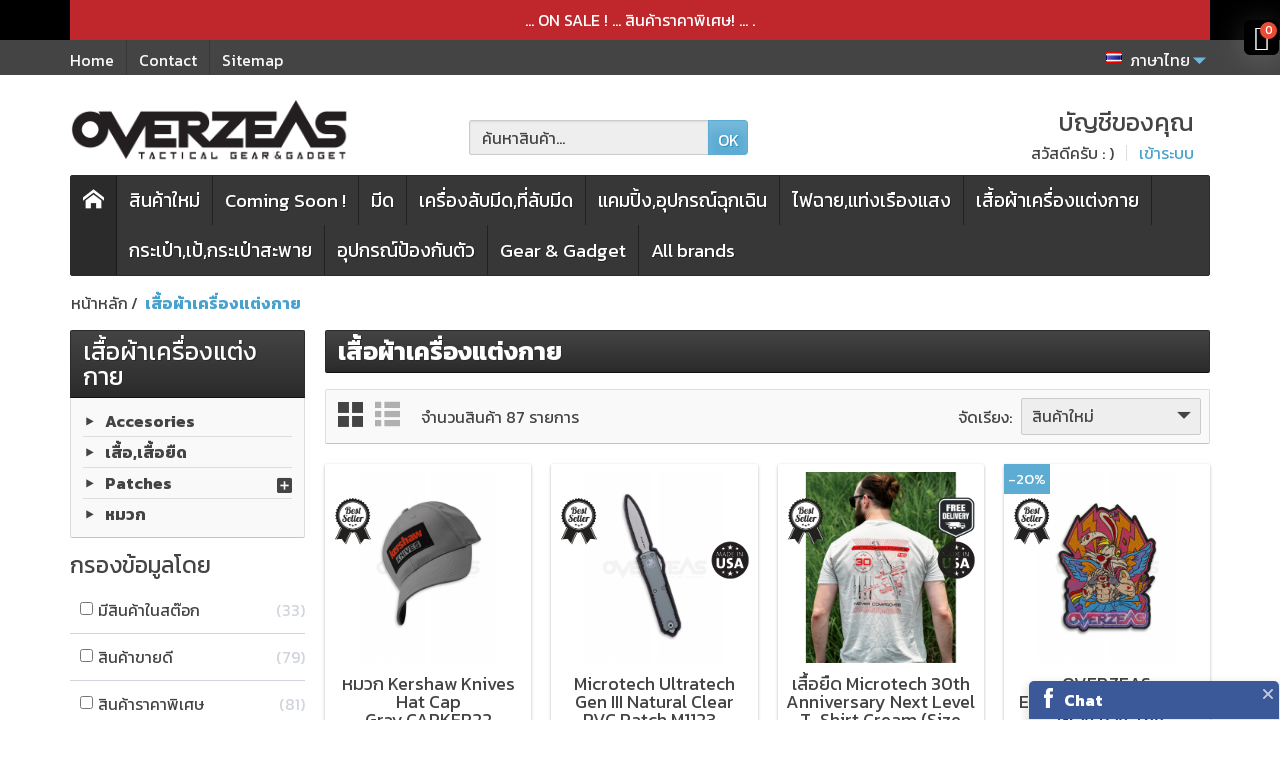

--- FILE ---
content_type: text/html; charset=utf-8
request_url: https://www.overzeas.net/th/apparel/
body_size: 42659
content:
<!DOCTYPE html>
<html lang="th">

  <!-- 
   * PRESTASHOP THEME CREAFITNESS v1.0.16
   * Copyright (c) Prestacrea
  -->

  <head>
    
      

  <meta charset="utf-8">



  <meta http-equiv="x-ua-compatible" content="ie=edge">



  <title>เสื้อผ้าเครื่องแต่งกาย</title>
  <meta name="description" content="">
  <meta name="keywords" content="">
    <link rel="canonical" href="https://www.overzeas.net/th/apparel/">      
              <link rel="alternate" href="https://www.overzeas.net/en/apparel/" hreflang="en-us">
              <link rel="alternate" href="https://www.overzeas.net/th/apparel/" hreflang="th-th">
          
  


  <meta name="viewport" content="width=device-width, initial-scale=1, minimum-scale=1">



  <link rel="icon" type="image/vnd.microsoft.icon" href="/img/favicon.ico?1538690945">
  <link rel="shortcut icon" type="image/x-icon" href="/img/favicon.ico?1538690945">



    <link rel="stylesheet" href="https://www.overzeas.net/themes/creafitness/assets/css/theme.css" media="all">
  <link rel="stylesheet" href="https://www.overzeas.net/modules/blockreassurance/views/css/front.css" media="all">
  <link rel="stylesheet" href="https://www.overzeas.net/modules/amazzingfilter/views/css/front.css" media="all">
  <link rel="stylesheet" href="https://www.overzeas.net/modules/amazzingfilter/views/css/slider.css" media="all">
  <link rel="stylesheet" href="https://www.overzeas.net/modules/amazzingfilter/views/css/custom.css" media="all">
  <link rel="stylesheet" href="https://www.overzeas.net/modules/amazzingfilter/views/css/front-17.css" media="all">
  <link rel="stylesheet" href="/modules/creativeelements/views/lib/font-awesome/css/font-awesome.min.css?v=4.7.0" media="all">
  <link rel="stylesheet" href="/modules/creativeelements/views/css/animations.min.css?v=1.0.14" media="all">
  <link rel="stylesheet" href="/modules/creativeelements/views/css/frontend.min.css?v=1.0.14" media="all">
  <link rel="stylesheet" href="https://www.overzeas.net/modules/productvideo/views/css/productvideoextraright-1.7.css" media="all">
  <link rel="stylesheet" href="https://www.overzeas.net/modules/ambjolisearch/views/css/jolisearch-common.css" media="all">
  <link rel="stylesheet" href="https://www.overzeas.net/modules/ambjolisearch/views/css/jolisearch-autocomplete.css" media="all">
  <link rel="stylesheet" href="https://www.overzeas.net/modules/pm_crosssellingoncart/views/css/owl-carousel/owl.carousel.css" media="all">
  <link rel="stylesheet" href="https://www.overzeas.net/modules/pm_crosssellingoncart/views/css/owl-carousel/owl.theme.css" media="all">
  <link rel="stylesheet" href="https://www.overzeas.net/modules/pm_crosssellingoncart/views/css/pm_crosssellingoncart.css" media="all">
  <link rel="stylesheet" href="https://www.overzeas.net/modules/pm_crosssellingoncart/views/css/pm_crosssellingoncart_dynamic-1.css" media="all">
  <link rel="stylesheet" href="https://www.overzeas.net/modules/socialloginizer/views/css/icons.css" media="all">
  <link rel="stylesheet" href="https://www.overzeas.net/modules/socialloginizer/views/css/font-awesome.min.css" media="all">
  <link rel="stylesheet" href="https://www.overzeas.net/modules/socialloginizer/views/css/loginizer_front.css" media="all">
  <link rel="stylesheet" href="https://www.overzeas.net/modules/ets_homecategories/views/css/homecategories.css" media="all">
  <link rel="stylesheet" href="https://www.overzeas.net/modules/ets_homecategories/views/css/fix17.css" media="all">
  <link rel="stylesheet" href="https://www.overzeas.net/modules/ets_homecategories/views/css/owl.carousel.css" media="all">
  <link rel="stylesheet" href="https://www.overzeas.net/modules/ets_homecategories/views/css/owl.theme.default.css" media="all">
  <link rel="stylesheet" href="https://www.overzeas.net/modules/productlabelsandstickers/views/css/stickers.css" media="all">
  <link rel="stylesheet" href="https://www.overzeas.net/modules/psproductcountdownpro/views/css/front.css" media="all">
  <link rel="stylesheet" href="https://www.overzeas.net/modules/psproductcountdownpro/views/css/settings-1684047034.css" media="all">
  <link rel="stylesheet" href="https://www.overzeas.net/modules/psproductcountdownpro/views/css/themes/1-simple.css" media="all">
  <link rel="stylesheet" href="https://www.overzeas.net/modules/spmgsnipreview/views/css/spmgsnipreview.css" media="all">
  <link rel="stylesheet" href="https://www.overzeas.net/modules/spmgsnipreview/views/css/spmgsnipreview17.css" media="all">
  <link rel="stylesheet" href="https://www.overzeas.net/modules/prodquestions/views/css/prodquestions.css" media="all">
  <link rel="stylesheet" href="https://www.overzeas.net/modules/preorderandnotification/views/css/timeTo.css" media="all">
  <link rel="stylesheet" href="https://www.overzeas.net/modules/preorderandnotification/views/css/sweetalert2.min.css" media="all">
  <link rel="stylesheet" href="https://www.overzeas.net/modules/preorderandnotification/views/css/pos_label.css" media="all">
  <link rel="stylesheet" href="https://www.overzeas.net/modules/bestkit_gifts/views/css/bestkit_gifts.css" media="all">
  <link rel="stylesheet" href="https://www.overzeas.net/modules/bestkit_gifts/views/css/sweet-alert.css" media="all">
  <link rel="stylesheet" href="https://www.overzeas.net/js/jquery/ui/themes/base/minified/jquery-ui.min.css" media="all">
  <link rel="stylesheet" href="https://www.overzeas.net/js/jquery/ui/themes/base/minified/jquery.ui.theme.min.css" media="all">
  <link rel="stylesheet" href="https://www.overzeas.net/js/jquery/plugins/fancybox/jquery.fancybox.css" media="all">
  <link rel="stylesheet" href="https://www.overzeas.net/js/jquery/plugins/bxslider/jquery.bxslider.css" media="all">
  <link rel="stylesheet" href="https://www.overzeas.net/modules/blockslidingcart/views/css/slidingcart.css" media="all">
  <link rel="stylesheet" href="https://www.overzeas.net/themes/creafitness/assets/css/custom.css" media="all">

  <link rel="stylesheet" href="https://fonts.googleapis.com/css?family=Kanit:400,700">

<link rel="stylesheet" href="https://fonts.googleapis.com/icon?family=Material+Icons">




  

  <script>
          var af_ajax_path = "https:\/\/www.overzeas.net\/th\/module\/amazzingfilter\/ajax?ajax=1";
          var af_classes = {"load_font":"0","icon-filter":"icon-filter","u-times":"u-times","icon-eraser":"icon-close-square","icon-lock":"icon-lock","icon-unlock-alt":"icon-unlock-alt","icon-minus":"icon-minus","icon-plus":"icon-plus","icon-check":"icon-check","icon-save":"icon-save","js-product-miniature":"js-product-miniature","pagination":"pagination"};
          var af_id_cat = 24;
          var af_ids = {"main":"main"};
          var af_product_count_text = "";
          var af_product_list_class = "af-product-list";
          var cc = "category";
          var ceFrontendConfig = {"isEditMode":"","stretchedSectionContainer":"","is_rtl":false};
          var countdown_timer_theme = "white";
          var current_controller = "category";
          var id_combination = 0;
          var id_product = 0;
          var isSimpleProduct = true;
          var is_17 = 1;
          var is_gdpr = 0;
          var islogged = false;
          var iso = "th";
          var jolisearch = {"amb_joli_search_action":"https:\/\/www.overzeas.net\/th\/\u0e04\u0e49\u0e19\u0e2b\u0e32","amb_joli_search_link":"https:\/\/www.overzeas.net\/th\/\u0e04\u0e49\u0e19\u0e2b\u0e32","amb_joli_search_controller":"jolisearch","blocksearch_type":"top","show_cat_desc":0,"ga_acc":0,"id_lang":2,"url_rewriting":1,"use_autocomplete":2,"minwordlen":2,"l_products":"Products","l_manufacturers":"Manufacturers","l_categories":"\u0e23\u0e32\u0e22\u0e01\u0e32\u0e23\u0e2a\u0e34\u0e19\u0e04\u0e49\u0e32","l_no_results_found":"No results found","l_more_results":"More results \u00bb","ENT_QUOTES":3,"search_ssl":true,"self":"\/home\/overzeas\/domains\/overzeas.net\/public_html\/modules\/ambjolisearch","position":{"my":"center top","at":"center bottom","collision":"fit none"},"classes":"ps17 centered-list","display_manufacturer":"1","display_category":""};
          var labels = {"days":"Days","hours":"Hrs","min":"Min","sec":"Sec","total_price_label":"Total Price","preorder_price_label":"Preorder Price","preorder_title":"Preorder Product is in stock now","dynamic_preorder_login_label":"Please login to preorder with custom price."};
          var load_more = false;
          var page_link_rewrite_text = "page";
          var pm_crosssellingoncart = {"prefix":"#PM_CSOC","product_selection":[{"add_to_cart_url":"https:\/\/www.overzeas.net\/th\/index.php?controller=cart&add=1&id_product=2274&id_product_attribute=0","id":"2274","attributes":[],"show_price":"1","weight_unit":"kg","url":"https:\/\/www.overzeas.net\/th\/knife-lubricant-cleaner-protection\/vci-ziplock-bag-100micron-10-pack-vci-small.html","canonical_url":"https:\/\/www.overzeas.net\/th\/knife-lubricant-cleaner-protection\/vci-ziplock-bag-100micron-10-pack-vci-small.html","condition":"new","delivery_information":"","embedded_attributes":{"id_product":"2274","id_supplier":"0","id_manufacturer":"122","id_category_default":"41","id_shop_default":"1","on_sale":"0","online_only":"0","ecotax":"0.000000","quantity":390,"minimal_quantity":"1","low_stock_threshold":null,"low_stock_alert":"0","price":"\u0e3f126.00","unity":"","unit_price_ratio":"0.000000","additional_shipping_cost":"0.00","reference":"VCI-SMALL","out_of_stock":"2","customizable":"0","uploadable_files":"0","text_fields":"0","redirect_type":"301-category","id_type_redirected":"0","available_for_order":"1","available_date":"0000-00-00","show_condition":"0","condition":"new","show_price":"1","indexed":"1","visibility":"both","is_virtual":"0","cache_default_attribute":"0","date_add":"2023-11-02 20:16:52","date_upd":"2025-12-29 11:45:25","advanced_stock_management":"0","pack_stock_type":"3","description":"<ul><li>\u0e16\u0e38\u0e07\u0e0b\u0e34\u0e1b\u0e25\u0e47\u0e2d\u0e04\u0e01\u0e31\u0e19\u0e2a\u0e19\u0e34\u0e21 VCI \u0e04\u0e27\u0e32\u0e21\u0e2b\u0e19\u0e32 100 \u0e44\u0e21\u0e04\u0e23\u0e2d\u0e19\u0e15\u0e48\u0e2d\u0e14\u0e49\u0e32\u0e19 (\u0e23\u0e27\u0e21\u0e17\u0e31\u0e49\u0e07\u0e0b\u0e2d\u0e07 200 \u0e44\u0e21\u0e04\u0e23\u0e2d\u0e19)<\/li>\n<li>\u0e02\u0e19\u0e32\u0e14\u00a010 cm x 16.5 cm \u0e08\u0e33\u0e19\u0e27\u0e19 10\u0e0b\u0e2d\u0e07\/Pack<\/li>\n<li>\u0e2a\u0e33\u0e2b\u0e23\u0e31\u0e1a\u0e43\u0e0a\u0e49\u0e1b\u0e01\u0e1b\u0e49\u0e2d\u0e07\u0e27\u0e31\u0e2a\u0e14\u0e38\u0e1b\u0e23\u0e30\u0e40\u0e20\u0e17\u0e42\u0e25\u0e2b\u0e30\u0e41\u0e25\u0e30\u0e27\u0e31\u0e15\u0e16\u0e38\u0e2d\u0e37\u0e48\u0e19\u0e46 \u0e40\u0e0a\u0e48\u0e19 \u0e41\u0e2a\u0e15\u0e19\u0e40\u0e25\u0e2a,\u0e40\u0e2b\u0e25\u0e47\u0e01,\u0e17\u0e2d\u0e07\u0e40\u0e2b\u0e25\u0e37\u0e2d\u0e07,\u0e17\u0e2d\u0e07\u0e41\u0e14\u0e07,\u0e40\u0e07\u0e34\u0e19<\/li>\n<li>ZIPlock \u0e02\u0e19\u0e32\u0e14\u0e43\u0e2b\u0e0d\u0e48\u0e1e\u0e34\u0e40\u0e28\u0e29 \u0e01\u0e27\u0e49\u0e32\u0e07 3 mm \u0e17\u0e35\u0e48\u0e1b\u0e34\u0e14\u0e25\u0e47\u0e2d\u0e04\u0e44\u0e14\u0e49\u0e41\u0e19\u0e48\u0e19\u0e2a\u0e19\u0e34\u0e17\u0e40\u0e1e\u0e37\u0e48\u0e2d\u0e1b\u0e23\u0e30\u0e2a\u0e34\u0e17\u0e18\u0e34\u0e20\u0e32\u0e1e\u0e01\u0e32\u0e23\u0e43\u0e0a\u0e49\u0e07\u0e32\u0e19\u0e41\u0e1a\u0e1a\u0e40\u0e15\u0e47\u0e21\u0e17\u0e35\u0e48<\/li>\n<li>\u0e1c\u0e25\u0e34\u0e15\u0e08\u0e32\u0e01\u0e42\u0e1e\u0e25\u0e35\u0e40\u0e2d\u0e17\u0e34\u0e25\u0e35\u0e19\u0e04\u0e38\u0e13\u0e20\u0e32\u0e1e\u0e2a\u0e39\u0e07\u0e17\u0e35\u0e48\u0e21\u0e35\u0e04\u0e27\u0e32\u0e21\u0e40\u0e2b\u0e19\u0e35\u0e22\u0e27 \u0e17\u0e19\u0e17\u0e32\u0e19\u0e15\u0e48\u0e2d\u0e01\u0e32\u0e23\u0e09\u0e35\u0e01\u0e02\u0e32\u0e14 \u0e1c\u0e2a\u0e32\u0e19\u0e01\u0e31\u0e1a\u0e40\u0e17\u0e04\u0e42\u0e19\u0e42\u0e25\u0e22\u0e35\u0e1b\u0e49\u0e2d\u0e07\u0e01\u0e31\u0e19\u0e2a\u0e19\u0e34\u0e21\u0e14\u0e49\u0e27\u0e22\u0e2a\u0e32\u0e23\u0e01\u0e31\u0e19\u0e2a\u0e19\u0e34\u0e21 VCIrus-218ZL<\/li>\n<li>\u0e40\u0e21\u0e37\u0e48\u0e2d\u0e43\u0e0a\u0e49\u0e07\u0e32\u0e19 \u0e2a\u0e32\u0e23 VCI \u0e17\u0e35\u0e48\u0e21\u0e35\u0e2d\u0e22\u0e39\u0e48\u0e43\u0e19\u0e16\u0e38\u0e07\u0e08\u0e30\u0e40\u0e23\u0e34\u0e48\u0e21\u0e1b\u0e25\u0e48\u0e2d\u0e22\u0e44\u0e2d\u0e23\u0e30\u0e40\u0e2b\u0e22\u0e1b\u0e49\u0e2d\u0e07\u0e01\u0e31\u0e19\u0e2a\u0e19\u0e34\u0e21\u0e0b\u0e36\u0e48\u0e07\u0e08\u0e30\u0e01\u0e23\u0e30\u0e08\u0e32\u0e22\u0e40\u0e02\u0e49\u0e32\u0e44\u0e1b\u0e2a\u0e23\u0e49\u0e32\u0e07 oxide film \u0e40\u0e04\u0e25\u0e37\u0e2d\u0e1a\u0e1a\u0e23\u0e34\u0e40\u0e27\u0e13\u0e1c\u0e34\u0e27\u0e02\u0e2d\u0e07\u0e0a\u0e34\u0e49\u0e19\u0e07\u0e32\u0e19\u0e40\u0e1e\u0e37\u0e48\u0e2d\u0e1b\u0e49\u0e2d\u0e07\u0e01\u0e31\u0e19\u0e2a\u0e19\u0e34\u0e21\u0e44\u0e14\u0e49\u0e2d\u0e22\u0e48\u0e32\u0e07\u0e21\u0e35\u0e1b\u0e23\u0e30\u0e2a\u0e34\u0e17\u0e18\u0e34\u0e20\u0e32\u0e1e\u0e41\u0e25\u0e30\u0e17\u0e31\u0e48\u0e27\u0e17\u0e31\u0e49\u0e07\u0e0a\u0e34\u0e49\u0e19\u0e07\u0e32\u0e19<\/li>\n<li>\u0e44\u0e21\u0e48\u0e17\u0e33\u0e1b\u0e0f\u0e34\u0e01\u0e23\u0e34\u0e22\u0e32\u0e01\u0e31\u0e1a\u0e1c\u0e34\u0e27\u0e40\u0e04\u0e25\u0e37\u0e2d\u0e1a\u0e02\u0e2d\u0e07\u0e27\u0e31\u0e15\u0e16\u0e38\u00a0\u0e1b\u0e25\u0e2d\u0e14\u0e2a\u0e32\u0e23\u0e1e\u0e34\u0e29 \u0e40\u0e1b\u0e47\u0e19\u0e21\u0e34\u0e15\u0e23\u0e01\u0e31\u0e1a\u0e2a\u0e34\u0e48\u0e07\u0e41\u0e27\u0e14\u0e25\u0e49\u0e2d\u0e21 \u0e41\u0e25\u0e30\u0e1b\u0e25\u0e2d\u0e14\u0e20\u0e31\u0e22\u0e15\u0e48\u0e2d\u0e01\u0e32\u0e23\u0e43\u0e0a\u0e49\u0e07\u0e32\u0e19<\/li>\n<li>\u0e0a\u0e34\u0e49\u0e19\u0e07\u0e32\u0e19\u0e2a\u0e30\u0e2d\u0e32\u0e14\u0e2a\u0e32\u0e21\u0e32\u0e23\u0e16\u0e43\u0e0a\u0e49\u0e07\u0e32\u0e19\u0e44\u0e14\u0e49\u0e17\u0e31\u0e19\u0e17\u0e35\u0e42\u0e14\u0e22\u0e44\u0e21\u0e48\u0e15\u0e49\u0e2d\u0e07\u0e17\u0e33\u0e04\u0e27\u0e32\u0e21\u0e2a\u0e30\u0e2d\u0e32\u0e14 \u0e15\u0e48\u0e32\u0e07\u0e08\u0e32\u0e01\u0e01\u0e23\u0e30\u0e1a\u0e27\u0e19\u0e01\u0e32\u0e23\u0e40\u0e04\u0e25\u0e37\u0e2d\u0e1a\u0e1b\u0e49\u0e2d\u0e07\u0e01\u0e31\u0e19\u0e2a\u0e19\u0e34\u0e21\u0e2d\u0e37\u0e48\u0e19\u0e46\u0e17\u0e35\u0e48\u0e15\u0e49\u0e2d\u0e07\u0e17\u0e33\u0e04\u0e27\u0e32\u0e21\u0e2a\u0e30\u0e2d\u0e32\u0e14\u0e01\u0e48\u0e2d\u0e19\u0e01\u0e32\u0e23\u0e43\u0e0a\u0e49\u0e07\u0e32\u0e19<\/li>\n<li>\u0e2d\u0e32\u0e22\u0e38\u0e01\u0e32\u0e23\u0e43\u0e0a\u0e49\u0e07\u0e32\u0e19 1 \u0e1b\u0e35\u0e02\u0e36\u0e49\u0e19\u0e44\u0e1b\u0e19\u0e31\u0e1a\u0e08\u0e32\u0e01\u0e27\u0e31\u0e19\u0e17\u0e35\u0e48\u0e40\u0e23\u0e34\u0e48\u0e21\u0e43\u0e0a\u0e49\u0e07\u0e32\u0e19<\/li>\n<\/ul><p><strong>\u0e01\u0e32\u0e23\u0e43\u0e0a\u0e49\u0e07\u0e32\u0e19 :<\/strong><\/p>\n<ol><li>\u0e17\u0e33\u0e04\u0e27\u0e32\u0e21\u0e2a\u0e30\u0e2d\u0e32\u0e14\u0e0a\u0e34\u0e49\u0e19\u0e07\u0e32\u0e19\u0e43\u0e2b\u0e49\u0e2a\u0e30\u0e2d\u0e32\u0e14 \u0e1b\u0e23\u0e32\u0e28\u0e08\u0e32\u0e01\u0e04\u0e23\u0e32\u0e1a\u0e19\u0e49\u0e33\u0e21\u0e31\u0e19 \u0e08\u0e32\u0e23\u0e1a\u0e35 \u0e23\u0e2d\u0e22\u0e19\u0e34\u0e49\u0e27\u0e21\u0e37\u0e2d<\/li>\n<li>\u0e43\u0e2a\u0e48\u0e0a\u0e34\u0e49\u0e19\u0e07\u0e32\u0e19\u0e25\u0e07\u0e43\u0e19\u0e16\u0e38\u0e07\u0e42\u0e14\u0e22\u0e2b\u0e25\u0e35\u0e01\u0e40\u0e25\u0e35\u0e48\u0e22\u0e07\u0e01\u0e32\u0e23\u0e2a\u0e31\u0e21\u0e1c\u0e31\u0e2a\u0e42\u0e14\u0e22\u0e15\u0e23\u0e07\u0e01\u0e31\u0e1a\u0e0a\u0e34\u0e49\u0e19\u0e07\u0e32\u0e19<\/li>\n<li>\u0e44\u0e25\u0e48\u0e2d\u0e32\u0e01\u0e32\u0e28\u0e2d\u0e2d\u0e01\u0e08\u0e32\u0e01\u0e16\u0e38\u0e07\u0e41\u0e25\u0e30\u0e23\u0e39\u0e14\u0e0b\u0e34\u0e1b\u0e25\u0e4a\u0e2d\u0e04\u0e1b\u0e34\u0e14\u0e1b\u0e32\u0e01\u0e16\u0e38\u0e07\u0e43\u0e2b\u0e49\u0e41\u0e19\u0e1a\u0e2a\u0e19\u0e34\u0e17<br \/><br \/><br \/><\/li>\n<\/ol><p><img src=\"https:\/\/www.overzeas.net\/img\/cms\/VCI%20Ziplock%20Bag\/%E0%B8%81%E0%B8%B2%E0%B8%A3%E0%B8%97%E0%B8%94%E0%B8%A5%E0%B8%AD%E0%B8%871.jpg\" alt=\"\" width=\"1272\" height=\"1314\" \/><br \/><br \/><br \/><img src=\"https:\/\/www.overzeas.net\/img\/cms\/VCI%20Ziplock%20Bag\/%E0%B8%81%E0%B8%B2%E0%B8%A3%E0%B8%97%E0%B8%94%E0%B8%A5%E0%B8%AD%E0%B8%872.jpg\" alt=\"\" width=\"1272\" height=\"2886\" \/><\/p>","description_short":"<h3>\u0e16\u0e38\u0e07\u0e0b\u0e34\u0e1b\u0e25\u0e47\u0e2d\u0e04\u0e01\u0e31\u0e19\u0e2a\u0e19\u0e34\u0e21 VCI \u0e2b\u0e19\u0e32 100Micron \u0e02\u0e19\u0e32\u0e14 10 cm x 16.5 cm (10\u0e0b\u0e2d\u0e07\/\u0e41\u0e1e\u0e04),VCI-SMALL<\/h3>","link_rewrite":"vci-ziplock-bag-100micron-10-pack-vci-small","meta_description":"\u0e16\u0e38\u0e07\u0e0b\u0e34\u0e1b\u0e25\u0e47\u0e2d\u0e04\u0e01\u0e31\u0e19\u0e2a\u0e19\u0e34\u0e21 VCI \u0e04\u0e27\u0e32\u0e21\u0e2b\u0e19\u0e32 100 \u0e44\u0e21\u0e04\u0e23\u0e2d\u0e19\u0e15\u0e48\u0e2d\u0e14\u0e49\u0e32\u0e19 (\u0e23\u0e27\u0e21\u0e17\u0e31\u0e49\u0e07\u0e0b\u0e2d\u0e07 200 \u0e44\u0e21\u0e04\u0e23\u0e2d\u0e19) \u0e02\u0e19\u0e32\u0e14 10 cm x 16.5 cm \u0e08\u0e33\u0e19\u0e27\u0e19 10\u0e0b\u0e2d\u0e07\/Pack \u0e2a\u0e33\u0e2b\u0e23\u0e31\u0e1a\u0e43\u0e0a\u0e49\u0e1b\u0e01\u0e1b\u0e49\u0e2d\u0e07\u0e27\u0e31\u0e2a\u0e14\u0e38\u0e1b\u0e23\u0e30\u0e40\u0e20\u0e17\u0e42\u0e25\u0e2b\u0e30\u0e41\u0e25\u0e30\u0e27\u0e31\u0e15\u0e16\u0e38\u0e2d\u0e37\u0e48\u0e19\u0e46 \u0e40\u0e0a\u0e48...","meta_keywords":"","meta_title":"","name":"\u0e16\u0e38\u0e07\u0e0b\u0e34\u0e1b\u0e25\u0e47\u0e2d\u0e04\u0e01\u0e31\u0e19\u0e2a\u0e19\u0e34\u0e21 VCI \u0e2b\u0e19\u0e32 100Micron \u0e02\u0e19\u0e32\u0e14 10 cm x 16.5 cm (10\u0e0b\u0e2d\u0e07\/\u0e41\u0e1e\u0e04),VCI-SMALL","available_now":"","available_later":"","delivery_in_stock":"","delivery_out_stock":"","new":"0","id_product_attribute":"0","id_image":"2274-8223","allow_oosp":0,"category":"knife-lubricant-cleaner-protection","category_name":"\u0e19\u0e49\u0e33\u0e21\u0e31\u0e19\u0e2b\u0e25\u0e48\u0e2d\u0e25\u0e37\u0e48\u0e19,\u0e1a\u0e33\u0e23\u0e38\u0e07\u0e23\u0e31\u0e01\u0e29\u0e32\u0e41\u0e25\u0e30\u0e1b\u0e49\u0e2d\u0e07\u0e01\u0e31\u0e19\u0e2a\u0e19\u0e34\u0e21","link":"https:\/\/www.overzeas.net\/th\/knife-lubricant-cleaner-protection\/vci-ziplock-bag-100micron-10-pack-vci-small.html","attribute_price":0,"price_tax_exc":126,"price_without_reduction":140,"reduction":14,"specific_prices":{"id_specific_price":"1587","id_specific_price_rule":"0","id_cart":"0","id_product":"2274","id_shop":"1","id_shop_group":"0","id_currency":"0","id_country":"0","id_group":"0","id_customer":"0","id_product_attribute":"0","price":"-1.000000","from_quantity":"1","reduction":"0.100000","reduction_tax":"1","reduction_type":"percentage","from":"0000-00-00 00:00:00","to":"0000-00-00 00:00:00","score":"48"},"quantity_all_versions":390,"features":{"17":{"values":["China"],"name":"\u0e1c\u0e25\u0e34\u0e15\u0e17\u0e35\u0e48 :","id_feature":"17","value":"China"}},"attachments":[],"virtual":0,"pack":0,"packItems":[],"nopackprice":0,"customization_required":false,"rate":0,"tax_name":"","ecotax_rate":0,"unit_price":"","images":[{"bySize":{"small_default":{"url":"https:\/\/www.overzeas.net\/8223-small_default\/vci-ziplock-bag-100micron-10-pack-vci-small.jpg","width":50,"height":50},"cart_default":{"url":"https:\/\/www.overzeas.net\/8223-cart_default\/vci-ziplock-bag-100micron-10-pack-vci-small.jpg","width":100,"height":100},"medium_default":{"url":"https:\/\/www.overzeas.net\/8223-medium_default\/vci-ziplock-bag-100micron-10-pack-vci-small.jpg","width":200,"height":200},"og_default":{"url":"https:\/\/www.overzeas.net\/8223-og_default\/vci-ziplock-bag-100micron-10-pack-vci-small.jpg","width":600,"height":314},"home_default":{"url":"https:\/\/www.overzeas.net\/8223-home_default\/vci-ziplock-bag-100micron-10-pack-vci-small.jpg","width":500,"height":500},"large_default":{"url":"https:\/\/www.overzeas.net\/8223-large_default\/vci-ziplock-bag-100micron-10-pack-vci-small.jpg","width":1200,"height":1200}},"small":{"url":"https:\/\/www.overzeas.net\/8223-small_default\/vci-ziplock-bag-100micron-10-pack-vci-small.jpg","width":50,"height":50},"medium":{"url":"https:\/\/www.overzeas.net\/8223-og_default\/vci-ziplock-bag-100micron-10-pack-vci-small.jpg","width":600,"height":314},"large":{"url":"https:\/\/www.overzeas.net\/8223-large_default\/vci-ziplock-bag-100micron-10-pack-vci-small.jpg","width":1200,"height":1200},"legend":"\u0e16\u0e38\u0e07\u0e0b\u0e34\u0e1b\u0e25\u0e47\u0e2d\u0e04\u0e1b\u0e49\u0e2d\u0e07\u0e01\u0e31\u0e19\u0e2a\u0e19\u0e34\u0e21\u0e40\u0e04\u0e25\u0e37\u0e2d\u0e1a\u0e2a\u0e32\u0e23 VCI \u0e2b\u0e19\u0e32 100Micron \u0e02\u0e19\u0e32\u0e14 10 cm x 16.5 cm (10\u0e0b\u0e2d\u0e07\/\u0e41\u0e1e\u0e04),VCI-SMALL","cover":"1","id_image":"8223","position":"1","associatedVariants":[]},{"bySize":{"small_default":{"url":"https:\/\/www.overzeas.net\/8225-small_default\/vci-ziplock-bag-100micron-10-pack-vci-small.jpg","width":50,"height":50},"cart_default":{"url":"https:\/\/www.overzeas.net\/8225-cart_default\/vci-ziplock-bag-100micron-10-pack-vci-small.jpg","width":100,"height":100},"medium_default":{"url":"https:\/\/www.overzeas.net\/8225-medium_default\/vci-ziplock-bag-100micron-10-pack-vci-small.jpg","width":200,"height":200},"og_default":{"url":"https:\/\/www.overzeas.net\/8225-og_default\/vci-ziplock-bag-100micron-10-pack-vci-small.jpg","width":600,"height":314},"home_default":{"url":"https:\/\/www.overzeas.net\/8225-home_default\/vci-ziplock-bag-100micron-10-pack-vci-small.jpg","width":500,"height":500},"large_default":{"url":"https:\/\/www.overzeas.net\/8225-large_default\/vci-ziplock-bag-100micron-10-pack-vci-small.jpg","width":1200,"height":1200}},"small":{"url":"https:\/\/www.overzeas.net\/8225-small_default\/vci-ziplock-bag-100micron-10-pack-vci-small.jpg","width":50,"height":50},"medium":{"url":"https:\/\/www.overzeas.net\/8225-og_default\/vci-ziplock-bag-100micron-10-pack-vci-small.jpg","width":600,"height":314},"large":{"url":"https:\/\/www.overzeas.net\/8225-large_default\/vci-ziplock-bag-100micron-10-pack-vci-small.jpg","width":1200,"height":1200},"legend":"","cover":null,"id_image":"8225","position":"2","associatedVariants":[]},{"bySize":{"small_default":{"url":"https:\/\/www.overzeas.net\/8234-small_default\/vci-ziplock-bag-100micron-10-pack-vci-small.jpg","width":50,"height":50},"cart_default":{"url":"https:\/\/www.overzeas.net\/8234-cart_default\/vci-ziplock-bag-100micron-10-pack-vci-small.jpg","width":100,"height":100},"medium_default":{"url":"https:\/\/www.overzeas.net\/8234-medium_default\/vci-ziplock-bag-100micron-10-pack-vci-small.jpg","width":200,"height":200},"og_default":{"url":"https:\/\/www.overzeas.net\/8234-og_default\/vci-ziplock-bag-100micron-10-pack-vci-small.jpg","width":600,"height":314},"home_default":{"url":"https:\/\/www.overzeas.net\/8234-home_default\/vci-ziplock-bag-100micron-10-pack-vci-small.jpg","width":500,"height":500},"large_default":{"url":"https:\/\/www.overzeas.net\/8234-large_default\/vci-ziplock-bag-100micron-10-pack-vci-small.jpg","width":1200,"height":1200}},"small":{"url":"https:\/\/www.overzeas.net\/8234-small_default\/vci-ziplock-bag-100micron-10-pack-vci-small.jpg","width":50,"height":50},"medium":{"url":"https:\/\/www.overzeas.net\/8234-og_default\/vci-ziplock-bag-100micron-10-pack-vci-small.jpg","width":600,"height":314},"large":{"url":"https:\/\/www.overzeas.net\/8234-large_default\/vci-ziplock-bag-100micron-10-pack-vci-small.jpg","width":1200,"height":1200},"legend":"","cover":null,"id_image":"8234","position":"3","associatedVariants":[]},{"bySize":{"small_default":{"url":"https:\/\/www.overzeas.net\/8235-small_default\/vci-ziplock-bag-100micron-10-pack-vci-small.jpg","width":50,"height":50},"cart_default":{"url":"https:\/\/www.overzeas.net\/8235-cart_default\/vci-ziplock-bag-100micron-10-pack-vci-small.jpg","width":100,"height":100},"medium_default":{"url":"https:\/\/www.overzeas.net\/8235-medium_default\/vci-ziplock-bag-100micron-10-pack-vci-small.jpg","width":200,"height":200},"og_default":{"url":"https:\/\/www.overzeas.net\/8235-og_default\/vci-ziplock-bag-100micron-10-pack-vci-small.jpg","width":600,"height":314},"home_default":{"url":"https:\/\/www.overzeas.net\/8235-home_default\/vci-ziplock-bag-100micron-10-pack-vci-small.jpg","width":500,"height":500},"large_default":{"url":"https:\/\/www.overzeas.net\/8235-large_default\/vci-ziplock-bag-100micron-10-pack-vci-small.jpg","width":1200,"height":1200}},"small":{"url":"https:\/\/www.overzeas.net\/8235-small_default\/vci-ziplock-bag-100micron-10-pack-vci-small.jpg","width":50,"height":50},"medium":{"url":"https:\/\/www.overzeas.net\/8235-og_default\/vci-ziplock-bag-100micron-10-pack-vci-small.jpg","width":600,"height":314},"large":{"url":"https:\/\/www.overzeas.net\/8235-large_default\/vci-ziplock-bag-100micron-10-pack-vci-small.jpg","width":1200,"height":1200},"legend":"","cover":null,"id_image":"8235","position":"4","associatedVariants":[]}],"cover":{"bySize":{"small_default":{"url":"https:\/\/www.overzeas.net\/8223-small_default\/vci-ziplock-bag-100micron-10-pack-vci-small.jpg","width":50,"height":50},"cart_default":{"url":"https:\/\/www.overzeas.net\/8223-cart_default\/vci-ziplock-bag-100micron-10-pack-vci-small.jpg","width":100,"height":100},"medium_default":{"url":"https:\/\/www.overzeas.net\/8223-medium_default\/vci-ziplock-bag-100micron-10-pack-vci-small.jpg","width":200,"height":200},"og_default":{"url":"https:\/\/www.overzeas.net\/8223-og_default\/vci-ziplock-bag-100micron-10-pack-vci-small.jpg","width":600,"height":314},"home_default":{"url":"https:\/\/www.overzeas.net\/8223-home_default\/vci-ziplock-bag-100micron-10-pack-vci-small.jpg","width":500,"height":500},"large_default":{"url":"https:\/\/www.overzeas.net\/8223-large_default\/vci-ziplock-bag-100micron-10-pack-vci-small.jpg","width":1200,"height":1200}},"small":{"url":"https:\/\/www.overzeas.net\/8223-small_default\/vci-ziplock-bag-100micron-10-pack-vci-small.jpg","width":50,"height":50},"medium":{"url":"https:\/\/www.overzeas.net\/8223-og_default\/vci-ziplock-bag-100micron-10-pack-vci-small.jpg","width":600,"height":314},"large":{"url":"https:\/\/www.overzeas.net\/8223-large_default\/vci-ziplock-bag-100micron-10-pack-vci-small.jpg","width":1200,"height":1200},"legend":"\u0e16\u0e38\u0e07\u0e0b\u0e34\u0e1b\u0e25\u0e47\u0e2d\u0e04\u0e1b\u0e49\u0e2d\u0e07\u0e01\u0e31\u0e19\u0e2a\u0e19\u0e34\u0e21\u0e40\u0e04\u0e25\u0e37\u0e2d\u0e1a\u0e2a\u0e32\u0e23 VCI \u0e2b\u0e19\u0e32 100Micron \u0e02\u0e19\u0e32\u0e14 10 cm x 16.5 cm (10\u0e0b\u0e2d\u0e07\/\u0e41\u0e1e\u0e04),VCI-SMALL","cover":"1","id_image":"8223","position":"1","associatedVariants":[]},"has_discount":true,"discount_type":"percentage","discount_percentage":"-10%","discount_percentage_absolute":"10%","discount_amount":"\u0e3f14.00","discount_amount_to_display":"-\u0e3f14.00","price_amount":126,"unit_price_full":"","show_availability":true,"availability_date":null,"availability_message":"\u0e21\u0e35\u0e2a\u0e34\u0e19\u0e04\u0e49\u0e32 \u2714","availability":"available"},"file_size_formatted":null,"attachments":[],"quantity_discounts":[],"reference_to_display":"VCI-SMALL","grouped_features":{"\u0e1c\u0e25\u0e34\u0e15\u0e17\u0e35\u0e48 :":{"values":["China"],"name":"\u0e1c\u0e25\u0e34\u0e15\u0e17\u0e35\u0e48 :","id_feature":"17","value":"China"}},"seo_availability":"https:\/\/schema.org\/InStock","labels":{"tax_short":"(\u0e44\u0e21\u0e48\u0e23\u0e27\u0e21\u0e20\u0e32\u0e29\u0e35)","tax_long":"\u0e22\u0e31\u0e07\u0e44\u0e21\u0e48\u0e44\u0e14\u0e49\u0e23\u0e27\u0e21\u0e20\u0e32\u0e29\u0e35"},"ecotax":"0.000000","flags":{"discount":{"type":"discount","label":"-10%"}},"main_variants":[],"specific_references":null,"id_product":"2274","id_supplier":"0","id_manufacturer":"122","id_category_default":"41","id_shop_default":"1","id_tax_rules_group":"0","on_sale":"0","online_only":"0","ean13":"","isbn":"","upc":"","quantity":390,"minimal_quantity":"1","low_stock_threshold":null,"low_stock_alert":"0","price":"\u0e3f126.00","wholesale_price":"0.000000","unity":"","unit_price_ratio":"0.000000","additional_shipping_cost":"0.00","reference":"VCI-SMALL","supplier_reference":"","location":"","width":"0.000000","height":"0.000000","depth":"0.000000","weight":"0.000000","out_of_stock":"2","additional_delivery_times":"1","quantity_discount":"0","customizable":"0","uploadable_files":"0","text_fields":"0","active":"1","redirect_type":"301-category","id_type_redirected":"0","available_for_order":"1","available_date":"0000-00-00","show_condition":"0","indexed":"1","visibility":"both","cache_is_pack":"0","cache_has_attachments":"0","is_virtual":"0","cache_default_attribute":"0","date_add":"2023-11-02 20:16:52","date_upd":"2025-12-29 11:45:25","advanced_stock_management":"0","pack_stock_type":"3","state":"1","id_shop":"1","id_lang":"2","description":"<ul><li>\u0e16\u0e38\u0e07\u0e0b\u0e34\u0e1b\u0e25\u0e47\u0e2d\u0e04\u0e01\u0e31\u0e19\u0e2a\u0e19\u0e34\u0e21 VCI \u0e04\u0e27\u0e32\u0e21\u0e2b\u0e19\u0e32 100 \u0e44\u0e21\u0e04\u0e23\u0e2d\u0e19\u0e15\u0e48\u0e2d\u0e14\u0e49\u0e32\u0e19 (\u0e23\u0e27\u0e21\u0e17\u0e31\u0e49\u0e07\u0e0b\u0e2d\u0e07 200 \u0e44\u0e21\u0e04\u0e23\u0e2d\u0e19)<\/li>\n<li>\u0e02\u0e19\u0e32\u0e14\u00a010 cm x 16.5 cm \u0e08\u0e33\u0e19\u0e27\u0e19 10\u0e0b\u0e2d\u0e07\/Pack<\/li>\n<li>\u0e2a\u0e33\u0e2b\u0e23\u0e31\u0e1a\u0e43\u0e0a\u0e49\u0e1b\u0e01\u0e1b\u0e49\u0e2d\u0e07\u0e27\u0e31\u0e2a\u0e14\u0e38\u0e1b\u0e23\u0e30\u0e40\u0e20\u0e17\u0e42\u0e25\u0e2b\u0e30\u0e41\u0e25\u0e30\u0e27\u0e31\u0e15\u0e16\u0e38\u0e2d\u0e37\u0e48\u0e19\u0e46 \u0e40\u0e0a\u0e48\u0e19 \u0e41\u0e2a\u0e15\u0e19\u0e40\u0e25\u0e2a,\u0e40\u0e2b\u0e25\u0e47\u0e01,\u0e17\u0e2d\u0e07\u0e40\u0e2b\u0e25\u0e37\u0e2d\u0e07,\u0e17\u0e2d\u0e07\u0e41\u0e14\u0e07,\u0e40\u0e07\u0e34\u0e19<\/li>\n<li>ZIPlock \u0e02\u0e19\u0e32\u0e14\u0e43\u0e2b\u0e0d\u0e48\u0e1e\u0e34\u0e40\u0e28\u0e29 \u0e01\u0e27\u0e49\u0e32\u0e07 3 mm \u0e17\u0e35\u0e48\u0e1b\u0e34\u0e14\u0e25\u0e47\u0e2d\u0e04\u0e44\u0e14\u0e49\u0e41\u0e19\u0e48\u0e19\u0e2a\u0e19\u0e34\u0e17\u0e40\u0e1e\u0e37\u0e48\u0e2d\u0e1b\u0e23\u0e30\u0e2a\u0e34\u0e17\u0e18\u0e34\u0e20\u0e32\u0e1e\u0e01\u0e32\u0e23\u0e43\u0e0a\u0e49\u0e07\u0e32\u0e19\u0e41\u0e1a\u0e1a\u0e40\u0e15\u0e47\u0e21\u0e17\u0e35\u0e48<\/li>\n<li>\u0e1c\u0e25\u0e34\u0e15\u0e08\u0e32\u0e01\u0e42\u0e1e\u0e25\u0e35\u0e40\u0e2d\u0e17\u0e34\u0e25\u0e35\u0e19\u0e04\u0e38\u0e13\u0e20\u0e32\u0e1e\u0e2a\u0e39\u0e07\u0e17\u0e35\u0e48\u0e21\u0e35\u0e04\u0e27\u0e32\u0e21\u0e40\u0e2b\u0e19\u0e35\u0e22\u0e27 \u0e17\u0e19\u0e17\u0e32\u0e19\u0e15\u0e48\u0e2d\u0e01\u0e32\u0e23\u0e09\u0e35\u0e01\u0e02\u0e32\u0e14 \u0e1c\u0e2a\u0e32\u0e19\u0e01\u0e31\u0e1a\u0e40\u0e17\u0e04\u0e42\u0e19\u0e42\u0e25\u0e22\u0e35\u0e1b\u0e49\u0e2d\u0e07\u0e01\u0e31\u0e19\u0e2a\u0e19\u0e34\u0e21\u0e14\u0e49\u0e27\u0e22\u0e2a\u0e32\u0e23\u0e01\u0e31\u0e19\u0e2a\u0e19\u0e34\u0e21 VCIrus-218ZL<\/li>\n<li>\u0e40\u0e21\u0e37\u0e48\u0e2d\u0e43\u0e0a\u0e49\u0e07\u0e32\u0e19 \u0e2a\u0e32\u0e23 VCI \u0e17\u0e35\u0e48\u0e21\u0e35\u0e2d\u0e22\u0e39\u0e48\u0e43\u0e19\u0e16\u0e38\u0e07\u0e08\u0e30\u0e40\u0e23\u0e34\u0e48\u0e21\u0e1b\u0e25\u0e48\u0e2d\u0e22\u0e44\u0e2d\u0e23\u0e30\u0e40\u0e2b\u0e22\u0e1b\u0e49\u0e2d\u0e07\u0e01\u0e31\u0e19\u0e2a\u0e19\u0e34\u0e21\u0e0b\u0e36\u0e48\u0e07\u0e08\u0e30\u0e01\u0e23\u0e30\u0e08\u0e32\u0e22\u0e40\u0e02\u0e49\u0e32\u0e44\u0e1b\u0e2a\u0e23\u0e49\u0e32\u0e07 oxide film \u0e40\u0e04\u0e25\u0e37\u0e2d\u0e1a\u0e1a\u0e23\u0e34\u0e40\u0e27\u0e13\u0e1c\u0e34\u0e27\u0e02\u0e2d\u0e07\u0e0a\u0e34\u0e49\u0e19\u0e07\u0e32\u0e19\u0e40\u0e1e\u0e37\u0e48\u0e2d\u0e1b\u0e49\u0e2d\u0e07\u0e01\u0e31\u0e19\u0e2a\u0e19\u0e34\u0e21\u0e44\u0e14\u0e49\u0e2d\u0e22\u0e48\u0e32\u0e07\u0e21\u0e35\u0e1b\u0e23\u0e30\u0e2a\u0e34\u0e17\u0e18\u0e34\u0e20\u0e32\u0e1e\u0e41\u0e25\u0e30\u0e17\u0e31\u0e48\u0e27\u0e17\u0e31\u0e49\u0e07\u0e0a\u0e34\u0e49\u0e19\u0e07\u0e32\u0e19<\/li>\n<li>\u0e44\u0e21\u0e48\u0e17\u0e33\u0e1b\u0e0f\u0e34\u0e01\u0e23\u0e34\u0e22\u0e32\u0e01\u0e31\u0e1a\u0e1c\u0e34\u0e27\u0e40\u0e04\u0e25\u0e37\u0e2d\u0e1a\u0e02\u0e2d\u0e07\u0e27\u0e31\u0e15\u0e16\u0e38\u00a0\u0e1b\u0e25\u0e2d\u0e14\u0e2a\u0e32\u0e23\u0e1e\u0e34\u0e29 \u0e40\u0e1b\u0e47\u0e19\u0e21\u0e34\u0e15\u0e23\u0e01\u0e31\u0e1a\u0e2a\u0e34\u0e48\u0e07\u0e41\u0e27\u0e14\u0e25\u0e49\u0e2d\u0e21 \u0e41\u0e25\u0e30\u0e1b\u0e25\u0e2d\u0e14\u0e20\u0e31\u0e22\u0e15\u0e48\u0e2d\u0e01\u0e32\u0e23\u0e43\u0e0a\u0e49\u0e07\u0e32\u0e19<\/li>\n<li>\u0e0a\u0e34\u0e49\u0e19\u0e07\u0e32\u0e19\u0e2a\u0e30\u0e2d\u0e32\u0e14\u0e2a\u0e32\u0e21\u0e32\u0e23\u0e16\u0e43\u0e0a\u0e49\u0e07\u0e32\u0e19\u0e44\u0e14\u0e49\u0e17\u0e31\u0e19\u0e17\u0e35\u0e42\u0e14\u0e22\u0e44\u0e21\u0e48\u0e15\u0e49\u0e2d\u0e07\u0e17\u0e33\u0e04\u0e27\u0e32\u0e21\u0e2a\u0e30\u0e2d\u0e32\u0e14 \u0e15\u0e48\u0e32\u0e07\u0e08\u0e32\u0e01\u0e01\u0e23\u0e30\u0e1a\u0e27\u0e19\u0e01\u0e32\u0e23\u0e40\u0e04\u0e25\u0e37\u0e2d\u0e1a\u0e1b\u0e49\u0e2d\u0e07\u0e01\u0e31\u0e19\u0e2a\u0e19\u0e34\u0e21\u0e2d\u0e37\u0e48\u0e19\u0e46\u0e17\u0e35\u0e48\u0e15\u0e49\u0e2d\u0e07\u0e17\u0e33\u0e04\u0e27\u0e32\u0e21\u0e2a\u0e30\u0e2d\u0e32\u0e14\u0e01\u0e48\u0e2d\u0e19\u0e01\u0e32\u0e23\u0e43\u0e0a\u0e49\u0e07\u0e32\u0e19<\/li>\n<li>\u0e2d\u0e32\u0e22\u0e38\u0e01\u0e32\u0e23\u0e43\u0e0a\u0e49\u0e07\u0e32\u0e19 1 \u0e1b\u0e35\u0e02\u0e36\u0e49\u0e19\u0e44\u0e1b\u0e19\u0e31\u0e1a\u0e08\u0e32\u0e01\u0e27\u0e31\u0e19\u0e17\u0e35\u0e48\u0e40\u0e23\u0e34\u0e48\u0e21\u0e43\u0e0a\u0e49\u0e07\u0e32\u0e19<\/li>\n<\/ul><p><strong>\u0e01\u0e32\u0e23\u0e43\u0e0a\u0e49\u0e07\u0e32\u0e19 :<\/strong><\/p>\n<ol><li>\u0e17\u0e33\u0e04\u0e27\u0e32\u0e21\u0e2a\u0e30\u0e2d\u0e32\u0e14\u0e0a\u0e34\u0e49\u0e19\u0e07\u0e32\u0e19\u0e43\u0e2b\u0e49\u0e2a\u0e30\u0e2d\u0e32\u0e14 \u0e1b\u0e23\u0e32\u0e28\u0e08\u0e32\u0e01\u0e04\u0e23\u0e32\u0e1a\u0e19\u0e49\u0e33\u0e21\u0e31\u0e19 \u0e08\u0e32\u0e23\u0e1a\u0e35 \u0e23\u0e2d\u0e22\u0e19\u0e34\u0e49\u0e27\u0e21\u0e37\u0e2d<\/li>\n<li>\u0e43\u0e2a\u0e48\u0e0a\u0e34\u0e49\u0e19\u0e07\u0e32\u0e19\u0e25\u0e07\u0e43\u0e19\u0e16\u0e38\u0e07\u0e42\u0e14\u0e22\u0e2b\u0e25\u0e35\u0e01\u0e40\u0e25\u0e35\u0e48\u0e22\u0e07\u0e01\u0e32\u0e23\u0e2a\u0e31\u0e21\u0e1c\u0e31\u0e2a\u0e42\u0e14\u0e22\u0e15\u0e23\u0e07\u0e01\u0e31\u0e1a\u0e0a\u0e34\u0e49\u0e19\u0e07\u0e32\u0e19<\/li>\n<li>\u0e44\u0e25\u0e48\u0e2d\u0e32\u0e01\u0e32\u0e28\u0e2d\u0e2d\u0e01\u0e08\u0e32\u0e01\u0e16\u0e38\u0e07\u0e41\u0e25\u0e30\u0e23\u0e39\u0e14\u0e0b\u0e34\u0e1b\u0e25\u0e4a\u0e2d\u0e04\u0e1b\u0e34\u0e14\u0e1b\u0e32\u0e01\u0e16\u0e38\u0e07\u0e43\u0e2b\u0e49\u0e41\u0e19\u0e1a\u0e2a\u0e19\u0e34\u0e17<br \/><br \/><br \/><\/li>\n<\/ol><p><img src=\"https:\/\/www.overzeas.net\/img\/cms\/VCI%20Ziplock%20Bag\/%E0%B8%81%E0%B8%B2%E0%B8%A3%E0%B8%97%E0%B8%94%E0%B8%A5%E0%B8%AD%E0%B8%871.jpg\" alt=\"\" width=\"1272\" height=\"1314\" \/><br \/><br \/><br \/><img src=\"https:\/\/www.overzeas.net\/img\/cms\/VCI%20Ziplock%20Bag\/%E0%B8%81%E0%B8%B2%E0%B8%A3%E0%B8%97%E0%B8%94%E0%B8%A5%E0%B8%AD%E0%B8%872.jpg\" alt=\"\" width=\"1272\" height=\"2886\" \/><\/p>","description_short":"<h3>\u0e16\u0e38\u0e07\u0e0b\u0e34\u0e1b\u0e25\u0e47\u0e2d\u0e04\u0e01\u0e31\u0e19\u0e2a\u0e19\u0e34\u0e21 VCI \u0e2b\u0e19\u0e32 100Micron \u0e02\u0e19\u0e32\u0e14 10 cm x 16.5 cm (10\u0e0b\u0e2d\u0e07\/\u0e41\u0e1e\u0e04),VCI-SMALL<\/h3>","link_rewrite":"vci-ziplock-bag-100micron-10-pack-vci-small","meta_description":"\u0e16\u0e38\u0e07\u0e0b\u0e34\u0e1b\u0e25\u0e47\u0e2d\u0e04\u0e01\u0e31\u0e19\u0e2a\u0e19\u0e34\u0e21 VCI \u0e04\u0e27\u0e32\u0e21\u0e2b\u0e19\u0e32 100 \u0e44\u0e21\u0e04\u0e23\u0e2d\u0e19\u0e15\u0e48\u0e2d\u0e14\u0e49\u0e32\u0e19 (\u0e23\u0e27\u0e21\u0e17\u0e31\u0e49\u0e07\u0e0b\u0e2d\u0e07 200 \u0e44\u0e21\u0e04\u0e23\u0e2d\u0e19) \u0e02\u0e19\u0e32\u0e14 10 cm x 16.5 cm \u0e08\u0e33\u0e19\u0e27\u0e19 10\u0e0b\u0e2d\u0e07\/Pack \u0e2a\u0e33\u0e2b\u0e23\u0e31\u0e1a\u0e43\u0e0a\u0e49\u0e1b\u0e01\u0e1b\u0e49\u0e2d\u0e07\u0e27\u0e31\u0e2a\u0e14\u0e38\u0e1b\u0e23\u0e30\u0e40\u0e20\u0e17\u0e42\u0e25\u0e2b\u0e30\u0e41\u0e25\u0e30\u0e27\u0e31\u0e15\u0e16\u0e38\u0e2d\u0e37\u0e48\u0e19\u0e46 \u0e40\u0e0a\u0e48...","meta_keywords":"","meta_title":"","name":"\u0e16\u0e38\u0e07\u0e0b\u0e34\u0e1b\u0e25\u0e47\u0e2d\u0e04\u0e01\u0e31\u0e19\u0e2a\u0e19\u0e34\u0e21 VCI \u0e2b\u0e19\u0e32 100Micron \u0e02\u0e19\u0e32\u0e14 10 cm x 16.5 cm (10\u0e0b\u0e2d\u0e07\/\u0e41\u0e1e\u0e04),VCI-SMALL","available_now":"","available_later":"","delivery_in_stock":"","delivery_out_stock":"","new":"0","final_price":"0.000000","id_product_attribute":"0","product_attribute_minimal_quantity":null,"id_image":"2274-8223","legend":null,"manufacturer_name":"OVERZEAS","category_default":"\u0e19\u0e49\u0e33\u0e21\u0e31\u0e19\u0e2b\u0e25\u0e48\u0e2d\u0e25\u0e37\u0e48\u0e19,\u0e1a\u0e33\u0e23\u0e38\u0e07\u0e23\u0e31\u0e01\u0e29\u0e32\u0e41\u0e25\u0e30\u0e1b\u0e49\u0e2d\u0e07\u0e01\u0e31\u0e19\u0e2a\u0e19\u0e34\u0e21","orderprice":"140.000000","allow_oosp":0,"category":"knife-lubricant-cleaner-protection","category_name":"\u0e19\u0e49\u0e33\u0e21\u0e31\u0e19\u0e2b\u0e25\u0e48\u0e2d\u0e25\u0e37\u0e48\u0e19,\u0e1a\u0e33\u0e23\u0e38\u0e07\u0e23\u0e31\u0e01\u0e29\u0e32\u0e41\u0e25\u0e30\u0e1b\u0e49\u0e2d\u0e07\u0e01\u0e31\u0e19\u0e2a\u0e19\u0e34\u0e21","link":"https:\/\/www.overzeas.net\/th\/knife-lubricant-cleaner-protection\/vci-ziplock-bag-100micron-10-pack-vci-small.html","attribute_price":0,"price_tax_exc":126,"price_without_reduction_without_tax":140,"price_without_reduction":140,"reduction":14,"reduction_without_tax":14,"specific_prices":{"id_specific_price":"1587","id_specific_price_rule":"0","id_cart":"0","id_product":"2274","id_shop":"1","id_shop_group":"0","id_currency":"0","id_country":"0","id_group":"0","id_customer":"0","id_product_attribute":"0","price":"-1.000000","from_quantity":"1","reduction":"0.100000","reduction_tax":"1","reduction_type":"percentage","from":"0000-00-00 00:00:00","to":"0000-00-00 00:00:00","score":"48"},"quantity_all_versions":390,"features":{"17":{"values":["China"],"name":"\u0e1c\u0e25\u0e34\u0e15\u0e17\u0e35\u0e48 :","id_feature":"17","value":"China"}},"virtual":0,"pack":0,"packItems":[],"nopackprice":0,"customization_required":false,"rate":0,"tax_name":"","ecotax_rate":0,"unit_price":0,"images":[{"bySize":{"small_default":{"url":"https:\/\/www.overzeas.net\/8223-small_default\/vci-ziplock-bag-100micron-10-pack-vci-small.jpg","width":50,"height":50},"cart_default":{"url":"https:\/\/www.overzeas.net\/8223-cart_default\/vci-ziplock-bag-100micron-10-pack-vci-small.jpg","width":100,"height":100},"medium_default":{"url":"https:\/\/www.overzeas.net\/8223-medium_default\/vci-ziplock-bag-100micron-10-pack-vci-small.jpg","width":200,"height":200},"og_default":{"url":"https:\/\/www.overzeas.net\/8223-og_default\/vci-ziplock-bag-100micron-10-pack-vci-small.jpg","width":600,"height":314},"home_default":{"url":"https:\/\/www.overzeas.net\/8223-home_default\/vci-ziplock-bag-100micron-10-pack-vci-small.jpg","width":500,"height":500},"large_default":{"url":"https:\/\/www.overzeas.net\/8223-large_default\/vci-ziplock-bag-100micron-10-pack-vci-small.jpg","width":1200,"height":1200}},"small":{"url":"https:\/\/www.overzeas.net\/8223-small_default\/vci-ziplock-bag-100micron-10-pack-vci-small.jpg","width":50,"height":50},"medium":{"url":"https:\/\/www.overzeas.net\/8223-og_default\/vci-ziplock-bag-100micron-10-pack-vci-small.jpg","width":600,"height":314},"large":{"url":"https:\/\/www.overzeas.net\/8223-large_default\/vci-ziplock-bag-100micron-10-pack-vci-small.jpg","width":1200,"height":1200},"legend":"\u0e16\u0e38\u0e07\u0e0b\u0e34\u0e1b\u0e25\u0e47\u0e2d\u0e04\u0e1b\u0e49\u0e2d\u0e07\u0e01\u0e31\u0e19\u0e2a\u0e19\u0e34\u0e21\u0e40\u0e04\u0e25\u0e37\u0e2d\u0e1a\u0e2a\u0e32\u0e23 VCI \u0e2b\u0e19\u0e32 100Micron \u0e02\u0e19\u0e32\u0e14 10 cm x 16.5 cm (10\u0e0b\u0e2d\u0e07\/\u0e41\u0e1e\u0e04),VCI-SMALL","cover":"1","id_image":"8223","position":"1","associatedVariants":[]},{"bySize":{"small_default":{"url":"https:\/\/www.overzeas.net\/8225-small_default\/vci-ziplock-bag-100micron-10-pack-vci-small.jpg","width":50,"height":50},"cart_default":{"url":"https:\/\/www.overzeas.net\/8225-cart_default\/vci-ziplock-bag-100micron-10-pack-vci-small.jpg","width":100,"height":100},"medium_default":{"url":"https:\/\/www.overzeas.net\/8225-medium_default\/vci-ziplock-bag-100micron-10-pack-vci-small.jpg","width":200,"height":200},"og_default":{"url":"https:\/\/www.overzeas.net\/8225-og_default\/vci-ziplock-bag-100micron-10-pack-vci-small.jpg","width":600,"height":314},"home_default":{"url":"https:\/\/www.overzeas.net\/8225-home_default\/vci-ziplock-bag-100micron-10-pack-vci-small.jpg","width":500,"height":500},"large_default":{"url":"https:\/\/www.overzeas.net\/8225-large_default\/vci-ziplock-bag-100micron-10-pack-vci-small.jpg","width":1200,"height":1200}},"small":{"url":"https:\/\/www.overzeas.net\/8225-small_default\/vci-ziplock-bag-100micron-10-pack-vci-small.jpg","width":50,"height":50},"medium":{"url":"https:\/\/www.overzeas.net\/8225-og_default\/vci-ziplock-bag-100micron-10-pack-vci-small.jpg","width":600,"height":314},"large":{"url":"https:\/\/www.overzeas.net\/8225-large_default\/vci-ziplock-bag-100micron-10-pack-vci-small.jpg","width":1200,"height":1200},"legend":"","cover":null,"id_image":"8225","position":"2","associatedVariants":[]},{"bySize":{"small_default":{"url":"https:\/\/www.overzeas.net\/8234-small_default\/vci-ziplock-bag-100micron-10-pack-vci-small.jpg","width":50,"height":50},"cart_default":{"url":"https:\/\/www.overzeas.net\/8234-cart_default\/vci-ziplock-bag-100micron-10-pack-vci-small.jpg","width":100,"height":100},"medium_default":{"url":"https:\/\/www.overzeas.net\/8234-medium_default\/vci-ziplock-bag-100micron-10-pack-vci-small.jpg","width":200,"height":200},"og_default":{"url":"https:\/\/www.overzeas.net\/8234-og_default\/vci-ziplock-bag-100micron-10-pack-vci-small.jpg","width":600,"height":314},"home_default":{"url":"https:\/\/www.overzeas.net\/8234-home_default\/vci-ziplock-bag-100micron-10-pack-vci-small.jpg","width":500,"height":500},"large_default":{"url":"https:\/\/www.overzeas.net\/8234-large_default\/vci-ziplock-bag-100micron-10-pack-vci-small.jpg","width":1200,"height":1200}},"small":{"url":"https:\/\/www.overzeas.net\/8234-small_default\/vci-ziplock-bag-100micron-10-pack-vci-small.jpg","width":50,"height":50},"medium":{"url":"https:\/\/www.overzeas.net\/8234-og_default\/vci-ziplock-bag-100micron-10-pack-vci-small.jpg","width":600,"height":314},"large":{"url":"https:\/\/www.overzeas.net\/8234-large_default\/vci-ziplock-bag-100micron-10-pack-vci-small.jpg","width":1200,"height":1200},"legend":"","cover":null,"id_image":"8234","position":"3","associatedVariants":[]},{"bySize":{"small_default":{"url":"https:\/\/www.overzeas.net\/8235-small_default\/vci-ziplock-bag-100micron-10-pack-vci-small.jpg","width":50,"height":50},"cart_default":{"url":"https:\/\/www.overzeas.net\/8235-cart_default\/vci-ziplock-bag-100micron-10-pack-vci-small.jpg","width":100,"height":100},"medium_default":{"url":"https:\/\/www.overzeas.net\/8235-medium_default\/vci-ziplock-bag-100micron-10-pack-vci-small.jpg","width":200,"height":200},"og_default":{"url":"https:\/\/www.overzeas.net\/8235-og_default\/vci-ziplock-bag-100micron-10-pack-vci-small.jpg","width":600,"height":314},"home_default":{"url":"https:\/\/www.overzeas.net\/8235-home_default\/vci-ziplock-bag-100micron-10-pack-vci-small.jpg","width":500,"height":500},"large_default":{"url":"https:\/\/www.overzeas.net\/8235-large_default\/vci-ziplock-bag-100micron-10-pack-vci-small.jpg","width":1200,"height":1200}},"small":{"url":"https:\/\/www.overzeas.net\/8235-small_default\/vci-ziplock-bag-100micron-10-pack-vci-small.jpg","width":50,"height":50},"medium":{"url":"https:\/\/www.overzeas.net\/8235-og_default\/vci-ziplock-bag-100micron-10-pack-vci-small.jpg","width":600,"height":314},"large":{"url":"https:\/\/www.overzeas.net\/8235-large_default\/vci-ziplock-bag-100micron-10-pack-vci-small.jpg","width":1200,"height":1200},"legend":"","cover":null,"id_image":"8235","position":"4","associatedVariants":[]}],"cover":{"bySize":{"small_default":{"url":"https:\/\/www.overzeas.net\/8223-small_default\/vci-ziplock-bag-100micron-10-pack-vci-small.jpg","width":50,"height":50},"cart_default":{"url":"https:\/\/www.overzeas.net\/8223-cart_default\/vci-ziplock-bag-100micron-10-pack-vci-small.jpg","width":100,"height":100},"medium_default":{"url":"https:\/\/www.overzeas.net\/8223-medium_default\/vci-ziplock-bag-100micron-10-pack-vci-small.jpg","width":200,"height":200},"og_default":{"url":"https:\/\/www.overzeas.net\/8223-og_default\/vci-ziplock-bag-100micron-10-pack-vci-small.jpg","width":600,"height":314},"home_default":{"url":"https:\/\/www.overzeas.net\/8223-home_default\/vci-ziplock-bag-100micron-10-pack-vci-small.jpg","width":500,"height":500},"large_default":{"url":"https:\/\/www.overzeas.net\/8223-large_default\/vci-ziplock-bag-100micron-10-pack-vci-small.jpg","width":1200,"height":1200}},"small":{"url":"https:\/\/www.overzeas.net\/8223-small_default\/vci-ziplock-bag-100micron-10-pack-vci-small.jpg","width":50,"height":50},"medium":{"url":"https:\/\/www.overzeas.net\/8223-og_default\/vci-ziplock-bag-100micron-10-pack-vci-small.jpg","width":600,"height":314},"large":{"url":"https:\/\/www.overzeas.net\/8223-large_default\/vci-ziplock-bag-100micron-10-pack-vci-small.jpg","width":1200,"height":1200},"legend":"\u0e16\u0e38\u0e07\u0e0b\u0e34\u0e1b\u0e25\u0e47\u0e2d\u0e04\u0e1b\u0e49\u0e2d\u0e07\u0e01\u0e31\u0e19\u0e2a\u0e19\u0e34\u0e21\u0e40\u0e04\u0e25\u0e37\u0e2d\u0e1a\u0e2a\u0e32\u0e23 VCI \u0e2b\u0e19\u0e32 100Micron \u0e02\u0e19\u0e32\u0e14 10 cm x 16.5 cm (10\u0e0b\u0e2d\u0e07\/\u0e41\u0e1e\u0e04),VCI-SMALL","cover":"1","id_image":"8223","position":"1","associatedVariants":[]},"has_discount":true,"discount_type":"percentage","discount_percentage":"-10%","discount_percentage_absolute":"10%","discount_amount":"\u0e3f14.00","discount_amount_to_display":"-\u0e3f14.00","price_amount":126,"regular_price_amount":140,"regular_price":"\u0e3f140.00","discount_to_display":"\u0e3f14.00","unit_price_full":"","show_availability":true,"availability_date":null,"availability_message":"\u0e21\u0e35\u0e2a\u0e34\u0e19\u0e04\u0e49\u0e32 \u2714","availability":"available"},{"add_to_cart_url":"https:\/\/www.overzeas.net\/th\/index.php?controller=cart&add=1&id_product=2275&id_product_attribute=0","id":"2275","attributes":[],"show_price":"1","weight_unit":"kg","url":"https:\/\/www.overzeas.net\/th\/knife-lubricant-cleaner-protection\/vci-ziplock-bag-100micron-20cm-x-32cm-5pack-vci-medium.html","canonical_url":"https:\/\/www.overzeas.net\/th\/knife-lubricant-cleaner-protection\/vci-ziplock-bag-100micron-20cm-x-32cm-5pack-vci-medium.html","condition":"new","delivery_information":"","embedded_attributes":{"id_product":"2275","id_supplier":"0","id_manufacturer":"122","id_category_default":"41","id_shop_default":"1","on_sale":"0","online_only":"0","ecotax":"0.000000","quantity":926,"minimal_quantity":"1","low_stock_threshold":null,"low_stock_alert":"0","price":"\u0e3f135.00","unity":"","unit_price_ratio":"0.000000","additional_shipping_cost":"0.00","reference":"VCI-MEDIUM","out_of_stock":"2","customizable":"0","uploadable_files":"0","text_fields":"0","redirect_type":"301-category","id_type_redirected":"0","available_for_order":"1","available_date":"0000-00-00","show_condition":"0","condition":"new","show_price":"1","indexed":"1","visibility":"both","is_virtual":"0","cache_default_attribute":"0","date_add":"2023-11-02 21:42:02","date_upd":"2025-12-29 11:45:25","advanced_stock_management":"0","pack_stock_type":"3","description":"<ul><li>\u0e16\u0e38\u0e07\u0e0b\u0e34\u0e1b\u0e25\u0e47\u0e2d\u0e04\u0e01\u0e31\u0e19\u0e2a\u0e19\u0e34\u0e21 VCI \u0e04\u0e27\u0e32\u0e21\u0e2b\u0e19\u0e32 100 \u0e44\u0e21\u0e04\u0e23\u0e2d\u0e19\u0e15\u0e48\u0e2d\u0e14\u0e49\u0e32\u0e19 (\u0e23\u0e27\u0e21\u0e17\u0e31\u0e49\u0e07\u0e0b\u0e2d\u0e07 200 \u0e44\u0e21\u0e04\u0e23\u0e2d\u0e19)<\/li>\n<li>\u0e02\u0e19\u0e32\u0e14\u00a020 cm x 32 cm \u0e08\u0e33\u0e19\u0e27\u0e19 5 \u0e0b\u0e2d\u0e07\/Pack<\/li>\n<li>\u0e2a\u0e33\u0e2b\u0e23\u0e31\u0e1a\u0e43\u0e0a\u0e49\u0e1b\u0e01\u0e1b\u0e49\u0e2d\u0e07\u0e27\u0e31\u0e2a\u0e14\u0e38\u0e1b\u0e23\u0e30\u0e40\u0e20\u0e17\u0e42\u0e25\u0e2b\u0e30\u0e41\u0e25\u0e30\u0e27\u0e31\u0e15\u0e16\u0e38\u0e2d\u0e37\u0e48\u0e19\u0e46 \u0e40\u0e0a\u0e48\u0e19 \u0e41\u0e2a\u0e15\u0e19\u0e40\u0e25\u0e2a,\u0e40\u0e2b\u0e25\u0e47\u0e01,\u0e17\u0e2d\u0e07\u0e40\u0e2b\u0e25\u0e37\u0e2d\u0e07,\u0e17\u0e2d\u0e07\u0e41\u0e14\u0e07,\u0e40\u0e07\u0e34\u0e19<\/li>\n<li>ZIPlock \u0e02\u0e19\u0e32\u0e14\u0e43\u0e2b\u0e0d\u0e48\u0e1e\u0e34\u0e40\u0e28\u0e29 \u0e01\u0e27\u0e49\u0e32\u0e07 3 mm \u0e17\u0e35\u0e48\u0e1b\u0e34\u0e14\u0e25\u0e47\u0e2d\u0e04\u0e44\u0e14\u0e49\u0e41\u0e19\u0e48\u0e19\u0e2a\u0e19\u0e34\u0e17\u0e40\u0e1e\u0e37\u0e48\u0e2d\u0e1b\u0e23\u0e30\u0e2a\u0e34\u0e17\u0e18\u0e34\u0e20\u0e32\u0e1e\u0e01\u0e32\u0e23\u0e43\u0e0a\u0e49\u0e07\u0e32\u0e19\u0e41\u0e1a\u0e1a\u0e40\u0e15\u0e47\u0e21\u0e17\u0e35\u0e48<\/li>\n<li>\u0e1c\u0e25\u0e34\u0e15\u0e08\u0e32\u0e01\u0e42\u0e1e\u0e25\u0e35\u0e40\u0e2d\u0e17\u0e34\u0e25\u0e35\u0e19\u0e04\u0e38\u0e13\u0e20\u0e32\u0e1e\u0e2a\u0e39\u0e07\u0e17\u0e35\u0e48\u0e21\u0e35\u0e04\u0e27\u0e32\u0e21\u0e40\u0e2b\u0e19\u0e35\u0e22\u0e27 \u0e17\u0e19\u0e17\u0e32\u0e19\u0e15\u0e48\u0e2d\u0e01\u0e32\u0e23\u0e09\u0e35\u0e01\u0e02\u0e32\u0e14 \u0e1c\u0e2a\u0e32\u0e19\u0e01\u0e31\u0e1a\u0e40\u0e17\u0e04\u0e42\u0e19\u0e42\u0e25\u0e22\u0e35\u0e1b\u0e49\u0e2d\u0e07\u0e01\u0e31\u0e19\u0e2a\u0e19\u0e34\u0e21\u0e14\u0e49\u0e27\u0e22\u0e2a\u0e32\u0e23\u0e01\u0e31\u0e19\u0e2a\u0e19\u0e34\u0e21 VCIrus-218ZL<\/li>\n<li>\u0e40\u0e21\u0e37\u0e48\u0e2d\u0e43\u0e0a\u0e49\u0e07\u0e32\u0e19 \u0e2a\u0e32\u0e23 VCI \u0e17\u0e35\u0e48\u0e21\u0e35\u0e2d\u0e22\u0e39\u0e48\u0e43\u0e19\u0e16\u0e38\u0e07\u0e08\u0e30\u0e40\u0e23\u0e34\u0e48\u0e21\u0e1b\u0e25\u0e48\u0e2d\u0e22\u0e44\u0e2d\u0e23\u0e30\u0e40\u0e2b\u0e22\u0e1b\u0e49\u0e2d\u0e07\u0e01\u0e31\u0e19\u0e2a\u0e19\u0e34\u0e21\u0e0b\u0e36\u0e48\u0e07\u0e08\u0e30\u0e01\u0e23\u0e30\u0e08\u0e32\u0e22\u0e40\u0e02\u0e49\u0e32\u0e44\u0e1b\u0e2a\u0e23\u0e49\u0e32\u0e07 oxide film \u0e40\u0e04\u0e25\u0e37\u0e2d\u0e1a\u0e1a\u0e23\u0e34\u0e40\u0e27\u0e13\u0e1c\u0e34\u0e27\u0e02\u0e2d\u0e07\u0e0a\u0e34\u0e49\u0e19\u0e07\u0e32\u0e19\u0e40\u0e1e\u0e37\u0e48\u0e2d\u0e1b\u0e49\u0e2d\u0e07\u0e01\u0e31\u0e19\u0e2a\u0e19\u0e34\u0e21\u0e44\u0e14\u0e49\u0e2d\u0e22\u0e48\u0e32\u0e07\u0e21\u0e35\u0e1b\u0e23\u0e30\u0e2a\u0e34\u0e17\u0e18\u0e34\u0e20\u0e32\u0e1e\u0e41\u0e25\u0e30\u0e17\u0e31\u0e48\u0e27\u0e17\u0e31\u0e49\u0e07\u0e0a\u0e34\u0e49\u0e19\u0e07\u0e32\u0e19<\/li>\n<li>\u0e44\u0e21\u0e48\u0e17\u0e33\u0e1b\u0e0f\u0e34\u0e01\u0e23\u0e34\u0e22\u0e32\u0e01\u0e31\u0e1a\u0e1c\u0e34\u0e27\u0e40\u0e04\u0e25\u0e37\u0e2d\u0e1a\u0e02\u0e2d\u0e07\u0e27\u0e31\u0e15\u0e16\u0e38\u00a0\u0e1b\u0e25\u0e2d\u0e14\u0e2a\u0e32\u0e23\u0e1e\u0e34\u0e29 \u0e40\u0e1b\u0e47\u0e19\u0e21\u0e34\u0e15\u0e23\u0e01\u0e31\u0e1a\u0e2a\u0e34\u0e48\u0e07\u0e41\u0e27\u0e14\u0e25\u0e49\u0e2d\u0e21 \u0e41\u0e25\u0e30\u0e1b\u0e25\u0e2d\u0e14\u0e20\u0e31\u0e22\u0e15\u0e48\u0e2d\u0e01\u0e32\u0e23\u0e43\u0e0a\u0e49\u0e07\u0e32\u0e19<\/li>\n<li>\u0e0a\u0e34\u0e49\u0e19\u0e07\u0e32\u0e19\u0e2a\u0e30\u0e2d\u0e32\u0e14\u0e2a\u0e32\u0e21\u0e32\u0e23\u0e16\u0e43\u0e0a\u0e49\u0e07\u0e32\u0e19\u0e44\u0e14\u0e49\u0e17\u0e31\u0e19\u0e17\u0e35\u0e42\u0e14\u0e22\u0e44\u0e21\u0e48\u0e15\u0e49\u0e2d\u0e07\u0e17\u0e33\u0e04\u0e27\u0e32\u0e21\u0e2a\u0e30\u0e2d\u0e32\u0e14 \u0e15\u0e48\u0e32\u0e07\u0e08\u0e32\u0e01\u0e01\u0e23\u0e30\u0e1a\u0e27\u0e19\u0e01\u0e32\u0e23\u0e40\u0e04\u0e25\u0e37\u0e2d\u0e1a\u0e1b\u0e49\u0e2d\u0e07\u0e01\u0e31\u0e19\u0e2a\u0e19\u0e34\u0e21\u0e2d\u0e37\u0e48\u0e19\u0e46\u0e17\u0e35\u0e48\u0e15\u0e49\u0e2d\u0e07\u0e17\u0e33\u0e04\u0e27\u0e32\u0e21\u0e2a\u0e30\u0e2d\u0e32\u0e14\u0e01\u0e48\u0e2d\u0e19\u0e01\u0e32\u0e23\u0e43\u0e0a\u0e49\u0e07\u0e32\u0e19<\/li>\n<li>\u0e2d\u0e32\u0e22\u0e38\u0e01\u0e32\u0e23\u0e43\u0e0a\u0e49\u0e07\u0e32\u0e19 1 \u0e1b\u0e35\u0e02\u0e36\u0e49\u0e19\u0e44\u0e1b\u0e19\u0e31\u0e1a\u0e08\u0e32\u0e01\u0e27\u0e31\u0e19\u0e17\u0e35\u0e48\u0e40\u0e23\u0e34\u0e48\u0e21\u0e43\u0e0a\u0e49\u0e07\u0e32\u0e19<\/li>\n<\/ul><p><strong>\u0e01\u0e32\u0e23\u0e43\u0e0a\u0e49\u0e07\u0e32\u0e19 :<\/strong><\/p>\n<ol><li>\u0e17\u0e33\u0e04\u0e27\u0e32\u0e21\u0e2a\u0e30\u0e2d\u0e32\u0e14\u0e0a\u0e34\u0e49\u0e19\u0e07\u0e32\u0e19\u0e43\u0e2b\u0e49\u0e2a\u0e30\u0e2d\u0e32\u0e14 \u0e1b\u0e23\u0e32\u0e28\u0e08\u0e32\u0e01\u0e04\u0e23\u0e32\u0e1a\u0e19\u0e49\u0e33\u0e21\u0e31\u0e19 \u0e08\u0e32\u0e23\u0e1a\u0e35 \u0e23\u0e2d\u0e22\u0e19\u0e34\u0e49\u0e27\u0e21\u0e37\u0e2d<\/li>\n<li>\u0e43\u0e2a\u0e48\u0e0a\u0e34\u0e49\u0e19\u0e07\u0e32\u0e19\u0e25\u0e07\u0e43\u0e19\u0e16\u0e38\u0e07\u0e42\u0e14\u0e22\u0e2b\u0e25\u0e35\u0e01\u0e40\u0e25\u0e35\u0e48\u0e22\u0e07\u0e01\u0e32\u0e23\u0e2a\u0e31\u0e21\u0e1c\u0e31\u0e2a\u0e42\u0e14\u0e22\u0e15\u0e23\u0e07\u0e01\u0e31\u0e1a\u0e0a\u0e34\u0e49\u0e19\u0e07\u0e32\u0e19<\/li>\n<li>\u0e44\u0e25\u0e48\u0e2d\u0e32\u0e01\u0e32\u0e28\u0e2d\u0e2d\u0e01\u0e08\u0e32\u0e01\u0e16\u0e38\u0e07\u0e41\u0e25\u0e30\u0e23\u0e39\u0e14\u0e0b\u0e34\u0e1b\u0e25\u0e4a\u0e2d\u0e04\u0e1b\u0e34\u0e14\u0e1b\u0e32\u0e01\u0e16\u0e38\u0e07\u0e43\u0e2b\u0e49\u0e41\u0e19\u0e1a\u0e2a\u0e19\u0e34\u0e17<br \/><br \/><\/li>\n<\/ol><p><img src=\"https:\/\/www.overzeas.net\/img\/cms\/VCI%20Ziplock%20Bag\/%E0%B8%81%E0%B8%B2%E0%B8%A3%E0%B8%97%E0%B8%94%E0%B8%A5%E0%B8%AD%E0%B8%871.jpg\" alt=\"\" width=\"1272\" height=\"1314\" \/><br \/><br \/><br \/><img src=\"https:\/\/www.overzeas.net\/img\/cms\/VCI%20Ziplock%20Bag\/%E0%B8%81%E0%B8%B2%E0%B8%A3%E0%B8%97%E0%B8%94%E0%B8%A5%E0%B8%AD%E0%B8%872.jpg\" alt=\"\" width=\"1272\" height=\"2886\" \/><\/p>","description_short":"<h3>\u0e16\u0e38\u0e07\u0e0b\u0e34\u0e1b\u0e25\u0e47\u0e2d\u0e04\u0e01\u0e31\u0e19\u0e2a\u0e19\u0e34\u0e21 VCI \u0e2b\u0e19\u0e32 100Micron \u0e02\u0e19\u0e32\u0e14 20 cm x 32 cm (5\u0e0b\u0e2d\u0e07\/\u0e41\u0e1e\u0e04),VCI-MEDIUM<\/h3>","link_rewrite":"vci-ziplock-bag-100micron-20cm-x-32cm-5pack-vci-medium","meta_description":"\u0e16\u0e38\u0e07\u0e0b\u0e34\u0e1b\u0e25\u0e47\u0e2d\u0e04\u0e01\u0e31\u0e19\u0e2a\u0e19\u0e34\u0e21 VCI \u0e04\u0e27\u0e32\u0e21\u0e2b\u0e19\u0e32 100 \u0e44\u0e21\u0e04\u0e23\u0e2d\u0e19\u0e15\u0e48\u0e2d\u0e14\u0e49\u0e32\u0e19 (\u0e23\u0e27\u0e21\u0e17\u0e31\u0e49\u0e07\u0e0b\u0e2d\u0e07 200 \u0e44\u0e21\u0e04\u0e23\u0e2d\u0e19) \u0e02\u0e19\u0e32\u0e14 20 cm x 32 cm \u0e08\u0e33\u0e19\u0e27\u0e19 5 \u0e0b\u0e2d\u0e07\/Pack \u0e2a\u0e33\u0e2b\u0e23\u0e31\u0e1a\u0e43\u0e0a\u0e49\u0e1b\u0e01\u0e1b\u0e49\u0e2d\u0e07\u0e27\u0e31\u0e2a\u0e14\u0e38\u0e1b\u0e23\u0e30\u0e40\u0e20\u0e17\u0e42\u0e25\u0e2b\u0e30\u0e41\u0e25\u0e30\u0e27\u0e31\u0e15\u0e16\u0e38\u0e2d\u0e37\u0e48\u0e19\u0e46 \u0e40\u0e0a\u0e48\u0e19 ...","meta_keywords":"","meta_title":"","name":"\u0e16\u0e38\u0e07\u0e0b\u0e34\u0e1b\u0e25\u0e47\u0e2d\u0e04\u0e01\u0e31\u0e19\u0e2a\u0e19\u0e34\u0e21 VCI \u0e2b\u0e19\u0e32 100Micron \u0e02\u0e19\u0e32\u0e14 20 cm x 32 cm (5\u0e0b\u0e2d\u0e07\/\u0e41\u0e1e\u0e04),VCI-MEDIUM","available_now":"","available_later":"","delivery_in_stock":"","delivery_out_stock":"","new":"0","id_product_attribute":"0","id_image":"2275-8229","allow_oosp":0,"category":"knife-lubricant-cleaner-protection","category_name":"\u0e19\u0e49\u0e33\u0e21\u0e31\u0e19\u0e2b\u0e25\u0e48\u0e2d\u0e25\u0e37\u0e48\u0e19,\u0e1a\u0e33\u0e23\u0e38\u0e07\u0e23\u0e31\u0e01\u0e29\u0e32\u0e41\u0e25\u0e30\u0e1b\u0e49\u0e2d\u0e07\u0e01\u0e31\u0e19\u0e2a\u0e19\u0e34\u0e21","link":"https:\/\/www.overzeas.net\/th\/knife-lubricant-cleaner-protection\/vci-ziplock-bag-100micron-20cm-x-32cm-5pack-vci-medium.html","attribute_price":0,"price_tax_exc":135,"price_without_reduction":150,"reduction":15,"specific_prices":{"id_specific_price":"1588","id_specific_price_rule":"0","id_cart":"0","id_product":"2275","id_shop":"1","id_shop_group":"0","id_currency":"0","id_country":"0","id_group":"0","id_customer":"0","id_product_attribute":"0","price":"-1.000000","from_quantity":"1","reduction":"0.100000","reduction_tax":"1","reduction_type":"percentage","from":"0000-00-00 00:00:00","to":"0000-00-00 00:00:00","score":"48"},"quantity_all_versions":926,"features":{"17":{"values":["China"],"name":"\u0e1c\u0e25\u0e34\u0e15\u0e17\u0e35\u0e48 :","id_feature":"17","value":"China"}},"attachments":[],"virtual":0,"pack":0,"packItems":[],"nopackprice":0,"customization_required":false,"rate":0,"tax_name":"","ecotax_rate":0,"unit_price":"","images":[{"bySize":{"small_default":{"url":"https:\/\/www.overzeas.net\/8229-small_default\/vci-ziplock-bag-100micron-20cm-x-32cm-5pack-vci-medium.jpg","width":50,"height":50},"cart_default":{"url":"https:\/\/www.overzeas.net\/8229-cart_default\/vci-ziplock-bag-100micron-20cm-x-32cm-5pack-vci-medium.jpg","width":100,"height":100},"medium_default":{"url":"https:\/\/www.overzeas.net\/8229-medium_default\/vci-ziplock-bag-100micron-20cm-x-32cm-5pack-vci-medium.jpg","width":200,"height":200},"og_default":{"url":"https:\/\/www.overzeas.net\/8229-og_default\/vci-ziplock-bag-100micron-20cm-x-32cm-5pack-vci-medium.jpg","width":600,"height":314},"home_default":{"url":"https:\/\/www.overzeas.net\/8229-home_default\/vci-ziplock-bag-100micron-20cm-x-32cm-5pack-vci-medium.jpg","width":500,"height":500},"large_default":{"url":"https:\/\/www.overzeas.net\/8229-large_default\/vci-ziplock-bag-100micron-20cm-x-32cm-5pack-vci-medium.jpg","width":1200,"height":1200}},"small":{"url":"https:\/\/www.overzeas.net\/8229-small_default\/vci-ziplock-bag-100micron-20cm-x-32cm-5pack-vci-medium.jpg","width":50,"height":50},"medium":{"url":"https:\/\/www.overzeas.net\/8229-og_default\/vci-ziplock-bag-100micron-20cm-x-32cm-5pack-vci-medium.jpg","width":600,"height":314},"large":{"url":"https:\/\/www.overzeas.net\/8229-large_default\/vci-ziplock-bag-100micron-20cm-x-32cm-5pack-vci-medium.jpg","width":1200,"height":1200},"legend":"\u0e16\u0e38\u0e07\u0e0b\u0e34\u0e1b\u0e25\u0e47\u0e2d\u0e04\u0e1b\u0e49\u0e2d\u0e07\u0e01\u0e31\u0e19\u0e2a\u0e19\u0e34\u0e21\u0e40\u0e04\u0e25\u0e37\u0e2d\u0e1a\u0e2a\u0e32\u0e23 VCI \u0e2b\u0e19\u0e32 100Micron \u0e02\u0e19\u0e32\u0e14 20 cm x 32 cm (5\u0e0b\u0e2d\u0e07\/\u0e41\u0e1e\u0e04),VCI-MEDIUM","cover":"1","id_image":"8229","position":"1","associatedVariants":[]},{"bySize":{"small_default":{"url":"https:\/\/www.overzeas.net\/8231-small_default\/vci-ziplock-bag-100micron-20cm-x-32cm-5pack-vci-medium.jpg","width":50,"height":50},"cart_default":{"url":"https:\/\/www.overzeas.net\/8231-cart_default\/vci-ziplock-bag-100micron-20cm-x-32cm-5pack-vci-medium.jpg","width":100,"height":100},"medium_default":{"url":"https:\/\/www.overzeas.net\/8231-medium_default\/vci-ziplock-bag-100micron-20cm-x-32cm-5pack-vci-medium.jpg","width":200,"height":200},"og_default":{"url":"https:\/\/www.overzeas.net\/8231-og_default\/vci-ziplock-bag-100micron-20cm-x-32cm-5pack-vci-medium.jpg","width":600,"height":314},"home_default":{"url":"https:\/\/www.overzeas.net\/8231-home_default\/vci-ziplock-bag-100micron-20cm-x-32cm-5pack-vci-medium.jpg","width":500,"height":500},"large_default":{"url":"https:\/\/www.overzeas.net\/8231-large_default\/vci-ziplock-bag-100micron-20cm-x-32cm-5pack-vci-medium.jpg","width":1200,"height":1200}},"small":{"url":"https:\/\/www.overzeas.net\/8231-small_default\/vci-ziplock-bag-100micron-20cm-x-32cm-5pack-vci-medium.jpg","width":50,"height":50},"medium":{"url":"https:\/\/www.overzeas.net\/8231-og_default\/vci-ziplock-bag-100micron-20cm-x-32cm-5pack-vci-medium.jpg","width":600,"height":314},"large":{"url":"https:\/\/www.overzeas.net\/8231-large_default\/vci-ziplock-bag-100micron-20cm-x-32cm-5pack-vci-medium.jpg","width":1200,"height":1200},"legend":"","cover":null,"id_image":"8231","position":"2","associatedVariants":[]},{"bySize":{"small_default":{"url":"https:\/\/www.overzeas.net\/8230-small_default\/vci-ziplock-bag-100micron-20cm-x-32cm-5pack-vci-medium.jpg","width":50,"height":50},"cart_default":{"url":"https:\/\/www.overzeas.net\/8230-cart_default\/vci-ziplock-bag-100micron-20cm-x-32cm-5pack-vci-medium.jpg","width":100,"height":100},"medium_default":{"url":"https:\/\/www.overzeas.net\/8230-medium_default\/vci-ziplock-bag-100micron-20cm-x-32cm-5pack-vci-medium.jpg","width":200,"height":200},"og_default":{"url":"https:\/\/www.overzeas.net\/8230-og_default\/vci-ziplock-bag-100micron-20cm-x-32cm-5pack-vci-medium.jpg","width":600,"height":314},"home_default":{"url":"https:\/\/www.overzeas.net\/8230-home_default\/vci-ziplock-bag-100micron-20cm-x-32cm-5pack-vci-medium.jpg","width":500,"height":500},"large_default":{"url":"https:\/\/www.overzeas.net\/8230-large_default\/vci-ziplock-bag-100micron-20cm-x-32cm-5pack-vci-medium.jpg","width":1200,"height":1200}},"small":{"url":"https:\/\/www.overzeas.net\/8230-small_default\/vci-ziplock-bag-100micron-20cm-x-32cm-5pack-vci-medium.jpg","width":50,"height":50},"medium":{"url":"https:\/\/www.overzeas.net\/8230-og_default\/vci-ziplock-bag-100micron-20cm-x-32cm-5pack-vci-medium.jpg","width":600,"height":314},"large":{"url":"https:\/\/www.overzeas.net\/8230-large_default\/vci-ziplock-bag-100micron-20cm-x-32cm-5pack-vci-medium.jpg","width":1200,"height":1200},"legend":"","cover":null,"id_image":"8230","position":"3","associatedVariants":[]},{"bySize":{"small_default":{"url":"https:\/\/www.overzeas.net\/8232-small_default\/vci-ziplock-bag-100micron-20cm-x-32cm-5pack-vci-medium.jpg","width":50,"height":50},"cart_default":{"url":"https:\/\/www.overzeas.net\/8232-cart_default\/vci-ziplock-bag-100micron-20cm-x-32cm-5pack-vci-medium.jpg","width":100,"height":100},"medium_default":{"url":"https:\/\/www.overzeas.net\/8232-medium_default\/vci-ziplock-bag-100micron-20cm-x-32cm-5pack-vci-medium.jpg","width":200,"height":200},"og_default":{"url":"https:\/\/www.overzeas.net\/8232-og_default\/vci-ziplock-bag-100micron-20cm-x-32cm-5pack-vci-medium.jpg","width":600,"height":314},"home_default":{"url":"https:\/\/www.overzeas.net\/8232-home_default\/vci-ziplock-bag-100micron-20cm-x-32cm-5pack-vci-medium.jpg","width":500,"height":500},"large_default":{"url":"https:\/\/www.overzeas.net\/8232-large_default\/vci-ziplock-bag-100micron-20cm-x-32cm-5pack-vci-medium.jpg","width":1200,"height":1200}},"small":{"url":"https:\/\/www.overzeas.net\/8232-small_default\/vci-ziplock-bag-100micron-20cm-x-32cm-5pack-vci-medium.jpg","width":50,"height":50},"medium":{"url":"https:\/\/www.overzeas.net\/8232-og_default\/vci-ziplock-bag-100micron-20cm-x-32cm-5pack-vci-medium.jpg","width":600,"height":314},"large":{"url":"https:\/\/www.overzeas.net\/8232-large_default\/vci-ziplock-bag-100micron-20cm-x-32cm-5pack-vci-medium.jpg","width":1200,"height":1200},"legend":"","cover":null,"id_image":"8232","position":"4","associatedVariants":[]},{"bySize":{"small_default":{"url":"https:\/\/www.overzeas.net\/8233-small_default\/vci-ziplock-bag-100micron-20cm-x-32cm-5pack-vci-medium.jpg","width":50,"height":50},"cart_default":{"url":"https:\/\/www.overzeas.net\/8233-cart_default\/vci-ziplock-bag-100micron-20cm-x-32cm-5pack-vci-medium.jpg","width":100,"height":100},"medium_default":{"url":"https:\/\/www.overzeas.net\/8233-medium_default\/vci-ziplock-bag-100micron-20cm-x-32cm-5pack-vci-medium.jpg","width":200,"height":200},"og_default":{"url":"https:\/\/www.overzeas.net\/8233-og_default\/vci-ziplock-bag-100micron-20cm-x-32cm-5pack-vci-medium.jpg","width":600,"height":314},"home_default":{"url":"https:\/\/www.overzeas.net\/8233-home_default\/vci-ziplock-bag-100micron-20cm-x-32cm-5pack-vci-medium.jpg","width":500,"height":500},"large_default":{"url":"https:\/\/www.overzeas.net\/8233-large_default\/vci-ziplock-bag-100micron-20cm-x-32cm-5pack-vci-medium.jpg","width":1200,"height":1200}},"small":{"url":"https:\/\/www.overzeas.net\/8233-small_default\/vci-ziplock-bag-100micron-20cm-x-32cm-5pack-vci-medium.jpg","width":50,"height":50},"medium":{"url":"https:\/\/www.overzeas.net\/8233-og_default\/vci-ziplock-bag-100micron-20cm-x-32cm-5pack-vci-medium.jpg","width":600,"height":314},"large":{"url":"https:\/\/www.overzeas.net\/8233-large_default\/vci-ziplock-bag-100micron-20cm-x-32cm-5pack-vci-medium.jpg","width":1200,"height":1200},"legend":"","cover":null,"id_image":"8233","position":"5","associatedVariants":[]}],"cover":{"bySize":{"small_default":{"url":"https:\/\/www.overzeas.net\/8229-small_default\/vci-ziplock-bag-100micron-20cm-x-32cm-5pack-vci-medium.jpg","width":50,"height":50},"cart_default":{"url":"https:\/\/www.overzeas.net\/8229-cart_default\/vci-ziplock-bag-100micron-20cm-x-32cm-5pack-vci-medium.jpg","width":100,"height":100},"medium_default":{"url":"https:\/\/www.overzeas.net\/8229-medium_default\/vci-ziplock-bag-100micron-20cm-x-32cm-5pack-vci-medium.jpg","width":200,"height":200},"og_default":{"url":"https:\/\/www.overzeas.net\/8229-og_default\/vci-ziplock-bag-100micron-20cm-x-32cm-5pack-vci-medium.jpg","width":600,"height":314},"home_default":{"url":"https:\/\/www.overzeas.net\/8229-home_default\/vci-ziplock-bag-100micron-20cm-x-32cm-5pack-vci-medium.jpg","width":500,"height":500},"large_default":{"url":"https:\/\/www.overzeas.net\/8229-large_default\/vci-ziplock-bag-100micron-20cm-x-32cm-5pack-vci-medium.jpg","width":1200,"height":1200}},"small":{"url":"https:\/\/www.overzeas.net\/8229-small_default\/vci-ziplock-bag-100micron-20cm-x-32cm-5pack-vci-medium.jpg","width":50,"height":50},"medium":{"url":"https:\/\/www.overzeas.net\/8229-og_default\/vci-ziplock-bag-100micron-20cm-x-32cm-5pack-vci-medium.jpg","width":600,"height":314},"large":{"url":"https:\/\/www.overzeas.net\/8229-large_default\/vci-ziplock-bag-100micron-20cm-x-32cm-5pack-vci-medium.jpg","width":1200,"height":1200},"legend":"\u0e16\u0e38\u0e07\u0e0b\u0e34\u0e1b\u0e25\u0e47\u0e2d\u0e04\u0e1b\u0e49\u0e2d\u0e07\u0e01\u0e31\u0e19\u0e2a\u0e19\u0e34\u0e21\u0e40\u0e04\u0e25\u0e37\u0e2d\u0e1a\u0e2a\u0e32\u0e23 VCI \u0e2b\u0e19\u0e32 100Micron \u0e02\u0e19\u0e32\u0e14 20 cm x 32 cm (5\u0e0b\u0e2d\u0e07\/\u0e41\u0e1e\u0e04),VCI-MEDIUM","cover":"1","id_image":"8229","position":"1","associatedVariants":[]},"has_discount":true,"discount_type":"percentage","discount_percentage":"-10%","discount_percentage_absolute":"10%","discount_amount":"\u0e3f15.00","discount_amount_to_display":"-\u0e3f15.00","price_amount":135,"unit_price_full":"","show_availability":true,"availability_date":null,"availability_message":"\u0e21\u0e35\u0e2a\u0e34\u0e19\u0e04\u0e49\u0e32 \u2714","availability":"available"},"file_size_formatted":null,"attachments":[],"quantity_discounts":[],"reference_to_display":"VCI-MEDIUM","grouped_features":{"\u0e1c\u0e25\u0e34\u0e15\u0e17\u0e35\u0e48 :":{"values":["China"],"name":"\u0e1c\u0e25\u0e34\u0e15\u0e17\u0e35\u0e48 :","id_feature":"17","value":"China"}},"seo_availability":"https:\/\/schema.org\/InStock","labels":{"tax_short":"(\u0e44\u0e21\u0e48\u0e23\u0e27\u0e21\u0e20\u0e32\u0e29\u0e35)","tax_long":"\u0e22\u0e31\u0e07\u0e44\u0e21\u0e48\u0e44\u0e14\u0e49\u0e23\u0e27\u0e21\u0e20\u0e32\u0e29\u0e35"},"ecotax":"0.000000","flags":{"discount":{"type":"discount","label":"-10%"}},"main_variants":[],"specific_references":null,"id_product":"2275","id_supplier":"0","id_manufacturer":"122","id_category_default":"41","id_shop_default":"1","id_tax_rules_group":"0","on_sale":"0","online_only":"0","ean13":"","isbn":"","upc":"","quantity":926,"minimal_quantity":"1","low_stock_threshold":null,"low_stock_alert":"0","price":"\u0e3f135.00","wholesale_price":"0.000000","unity":"","unit_price_ratio":"0.000000","additional_shipping_cost":"0.00","reference":"VCI-MEDIUM","supplier_reference":"","location":"","width":"0.000000","height":"0.000000","depth":"0.000000","weight":"0.000000","out_of_stock":"2","additional_delivery_times":"1","quantity_discount":"0","customizable":"0","uploadable_files":"0","text_fields":"0","active":"1","redirect_type":"301-category","id_type_redirected":"0","available_for_order":"1","available_date":"0000-00-00","show_condition":"0","indexed":"1","visibility":"both","cache_is_pack":"0","cache_has_attachments":"0","is_virtual":"0","cache_default_attribute":"0","date_add":"2023-11-02 21:42:02","date_upd":"2025-12-29 11:45:25","advanced_stock_management":"0","pack_stock_type":"3","state":"1","id_shop":"1","id_lang":"2","description":"<ul><li>\u0e16\u0e38\u0e07\u0e0b\u0e34\u0e1b\u0e25\u0e47\u0e2d\u0e04\u0e01\u0e31\u0e19\u0e2a\u0e19\u0e34\u0e21 VCI \u0e04\u0e27\u0e32\u0e21\u0e2b\u0e19\u0e32 100 \u0e44\u0e21\u0e04\u0e23\u0e2d\u0e19\u0e15\u0e48\u0e2d\u0e14\u0e49\u0e32\u0e19 (\u0e23\u0e27\u0e21\u0e17\u0e31\u0e49\u0e07\u0e0b\u0e2d\u0e07 200 \u0e44\u0e21\u0e04\u0e23\u0e2d\u0e19)<\/li>\n<li>\u0e02\u0e19\u0e32\u0e14\u00a020 cm x 32 cm \u0e08\u0e33\u0e19\u0e27\u0e19 5 \u0e0b\u0e2d\u0e07\/Pack<\/li>\n<li>\u0e2a\u0e33\u0e2b\u0e23\u0e31\u0e1a\u0e43\u0e0a\u0e49\u0e1b\u0e01\u0e1b\u0e49\u0e2d\u0e07\u0e27\u0e31\u0e2a\u0e14\u0e38\u0e1b\u0e23\u0e30\u0e40\u0e20\u0e17\u0e42\u0e25\u0e2b\u0e30\u0e41\u0e25\u0e30\u0e27\u0e31\u0e15\u0e16\u0e38\u0e2d\u0e37\u0e48\u0e19\u0e46 \u0e40\u0e0a\u0e48\u0e19 \u0e41\u0e2a\u0e15\u0e19\u0e40\u0e25\u0e2a,\u0e40\u0e2b\u0e25\u0e47\u0e01,\u0e17\u0e2d\u0e07\u0e40\u0e2b\u0e25\u0e37\u0e2d\u0e07,\u0e17\u0e2d\u0e07\u0e41\u0e14\u0e07,\u0e40\u0e07\u0e34\u0e19<\/li>\n<li>ZIPlock \u0e02\u0e19\u0e32\u0e14\u0e43\u0e2b\u0e0d\u0e48\u0e1e\u0e34\u0e40\u0e28\u0e29 \u0e01\u0e27\u0e49\u0e32\u0e07 3 mm \u0e17\u0e35\u0e48\u0e1b\u0e34\u0e14\u0e25\u0e47\u0e2d\u0e04\u0e44\u0e14\u0e49\u0e41\u0e19\u0e48\u0e19\u0e2a\u0e19\u0e34\u0e17\u0e40\u0e1e\u0e37\u0e48\u0e2d\u0e1b\u0e23\u0e30\u0e2a\u0e34\u0e17\u0e18\u0e34\u0e20\u0e32\u0e1e\u0e01\u0e32\u0e23\u0e43\u0e0a\u0e49\u0e07\u0e32\u0e19\u0e41\u0e1a\u0e1a\u0e40\u0e15\u0e47\u0e21\u0e17\u0e35\u0e48<\/li>\n<li>\u0e1c\u0e25\u0e34\u0e15\u0e08\u0e32\u0e01\u0e42\u0e1e\u0e25\u0e35\u0e40\u0e2d\u0e17\u0e34\u0e25\u0e35\u0e19\u0e04\u0e38\u0e13\u0e20\u0e32\u0e1e\u0e2a\u0e39\u0e07\u0e17\u0e35\u0e48\u0e21\u0e35\u0e04\u0e27\u0e32\u0e21\u0e40\u0e2b\u0e19\u0e35\u0e22\u0e27 \u0e17\u0e19\u0e17\u0e32\u0e19\u0e15\u0e48\u0e2d\u0e01\u0e32\u0e23\u0e09\u0e35\u0e01\u0e02\u0e32\u0e14 \u0e1c\u0e2a\u0e32\u0e19\u0e01\u0e31\u0e1a\u0e40\u0e17\u0e04\u0e42\u0e19\u0e42\u0e25\u0e22\u0e35\u0e1b\u0e49\u0e2d\u0e07\u0e01\u0e31\u0e19\u0e2a\u0e19\u0e34\u0e21\u0e14\u0e49\u0e27\u0e22\u0e2a\u0e32\u0e23\u0e01\u0e31\u0e19\u0e2a\u0e19\u0e34\u0e21 VCIrus-218ZL<\/li>\n<li>\u0e40\u0e21\u0e37\u0e48\u0e2d\u0e43\u0e0a\u0e49\u0e07\u0e32\u0e19 \u0e2a\u0e32\u0e23 VCI \u0e17\u0e35\u0e48\u0e21\u0e35\u0e2d\u0e22\u0e39\u0e48\u0e43\u0e19\u0e16\u0e38\u0e07\u0e08\u0e30\u0e40\u0e23\u0e34\u0e48\u0e21\u0e1b\u0e25\u0e48\u0e2d\u0e22\u0e44\u0e2d\u0e23\u0e30\u0e40\u0e2b\u0e22\u0e1b\u0e49\u0e2d\u0e07\u0e01\u0e31\u0e19\u0e2a\u0e19\u0e34\u0e21\u0e0b\u0e36\u0e48\u0e07\u0e08\u0e30\u0e01\u0e23\u0e30\u0e08\u0e32\u0e22\u0e40\u0e02\u0e49\u0e32\u0e44\u0e1b\u0e2a\u0e23\u0e49\u0e32\u0e07 oxide film \u0e40\u0e04\u0e25\u0e37\u0e2d\u0e1a\u0e1a\u0e23\u0e34\u0e40\u0e27\u0e13\u0e1c\u0e34\u0e27\u0e02\u0e2d\u0e07\u0e0a\u0e34\u0e49\u0e19\u0e07\u0e32\u0e19\u0e40\u0e1e\u0e37\u0e48\u0e2d\u0e1b\u0e49\u0e2d\u0e07\u0e01\u0e31\u0e19\u0e2a\u0e19\u0e34\u0e21\u0e44\u0e14\u0e49\u0e2d\u0e22\u0e48\u0e32\u0e07\u0e21\u0e35\u0e1b\u0e23\u0e30\u0e2a\u0e34\u0e17\u0e18\u0e34\u0e20\u0e32\u0e1e\u0e41\u0e25\u0e30\u0e17\u0e31\u0e48\u0e27\u0e17\u0e31\u0e49\u0e07\u0e0a\u0e34\u0e49\u0e19\u0e07\u0e32\u0e19<\/li>\n<li>\u0e44\u0e21\u0e48\u0e17\u0e33\u0e1b\u0e0f\u0e34\u0e01\u0e23\u0e34\u0e22\u0e32\u0e01\u0e31\u0e1a\u0e1c\u0e34\u0e27\u0e40\u0e04\u0e25\u0e37\u0e2d\u0e1a\u0e02\u0e2d\u0e07\u0e27\u0e31\u0e15\u0e16\u0e38\u00a0\u0e1b\u0e25\u0e2d\u0e14\u0e2a\u0e32\u0e23\u0e1e\u0e34\u0e29 \u0e40\u0e1b\u0e47\u0e19\u0e21\u0e34\u0e15\u0e23\u0e01\u0e31\u0e1a\u0e2a\u0e34\u0e48\u0e07\u0e41\u0e27\u0e14\u0e25\u0e49\u0e2d\u0e21 \u0e41\u0e25\u0e30\u0e1b\u0e25\u0e2d\u0e14\u0e20\u0e31\u0e22\u0e15\u0e48\u0e2d\u0e01\u0e32\u0e23\u0e43\u0e0a\u0e49\u0e07\u0e32\u0e19<\/li>\n<li>\u0e0a\u0e34\u0e49\u0e19\u0e07\u0e32\u0e19\u0e2a\u0e30\u0e2d\u0e32\u0e14\u0e2a\u0e32\u0e21\u0e32\u0e23\u0e16\u0e43\u0e0a\u0e49\u0e07\u0e32\u0e19\u0e44\u0e14\u0e49\u0e17\u0e31\u0e19\u0e17\u0e35\u0e42\u0e14\u0e22\u0e44\u0e21\u0e48\u0e15\u0e49\u0e2d\u0e07\u0e17\u0e33\u0e04\u0e27\u0e32\u0e21\u0e2a\u0e30\u0e2d\u0e32\u0e14 \u0e15\u0e48\u0e32\u0e07\u0e08\u0e32\u0e01\u0e01\u0e23\u0e30\u0e1a\u0e27\u0e19\u0e01\u0e32\u0e23\u0e40\u0e04\u0e25\u0e37\u0e2d\u0e1a\u0e1b\u0e49\u0e2d\u0e07\u0e01\u0e31\u0e19\u0e2a\u0e19\u0e34\u0e21\u0e2d\u0e37\u0e48\u0e19\u0e46\u0e17\u0e35\u0e48\u0e15\u0e49\u0e2d\u0e07\u0e17\u0e33\u0e04\u0e27\u0e32\u0e21\u0e2a\u0e30\u0e2d\u0e32\u0e14\u0e01\u0e48\u0e2d\u0e19\u0e01\u0e32\u0e23\u0e43\u0e0a\u0e49\u0e07\u0e32\u0e19<\/li>\n<li>\u0e2d\u0e32\u0e22\u0e38\u0e01\u0e32\u0e23\u0e43\u0e0a\u0e49\u0e07\u0e32\u0e19 1 \u0e1b\u0e35\u0e02\u0e36\u0e49\u0e19\u0e44\u0e1b\u0e19\u0e31\u0e1a\u0e08\u0e32\u0e01\u0e27\u0e31\u0e19\u0e17\u0e35\u0e48\u0e40\u0e23\u0e34\u0e48\u0e21\u0e43\u0e0a\u0e49\u0e07\u0e32\u0e19<\/li>\n<\/ul><p><strong>\u0e01\u0e32\u0e23\u0e43\u0e0a\u0e49\u0e07\u0e32\u0e19 :<\/strong><\/p>\n<ol><li>\u0e17\u0e33\u0e04\u0e27\u0e32\u0e21\u0e2a\u0e30\u0e2d\u0e32\u0e14\u0e0a\u0e34\u0e49\u0e19\u0e07\u0e32\u0e19\u0e43\u0e2b\u0e49\u0e2a\u0e30\u0e2d\u0e32\u0e14 \u0e1b\u0e23\u0e32\u0e28\u0e08\u0e32\u0e01\u0e04\u0e23\u0e32\u0e1a\u0e19\u0e49\u0e33\u0e21\u0e31\u0e19 \u0e08\u0e32\u0e23\u0e1a\u0e35 \u0e23\u0e2d\u0e22\u0e19\u0e34\u0e49\u0e27\u0e21\u0e37\u0e2d<\/li>\n<li>\u0e43\u0e2a\u0e48\u0e0a\u0e34\u0e49\u0e19\u0e07\u0e32\u0e19\u0e25\u0e07\u0e43\u0e19\u0e16\u0e38\u0e07\u0e42\u0e14\u0e22\u0e2b\u0e25\u0e35\u0e01\u0e40\u0e25\u0e35\u0e48\u0e22\u0e07\u0e01\u0e32\u0e23\u0e2a\u0e31\u0e21\u0e1c\u0e31\u0e2a\u0e42\u0e14\u0e22\u0e15\u0e23\u0e07\u0e01\u0e31\u0e1a\u0e0a\u0e34\u0e49\u0e19\u0e07\u0e32\u0e19<\/li>\n<li>\u0e44\u0e25\u0e48\u0e2d\u0e32\u0e01\u0e32\u0e28\u0e2d\u0e2d\u0e01\u0e08\u0e32\u0e01\u0e16\u0e38\u0e07\u0e41\u0e25\u0e30\u0e23\u0e39\u0e14\u0e0b\u0e34\u0e1b\u0e25\u0e4a\u0e2d\u0e04\u0e1b\u0e34\u0e14\u0e1b\u0e32\u0e01\u0e16\u0e38\u0e07\u0e43\u0e2b\u0e49\u0e41\u0e19\u0e1a\u0e2a\u0e19\u0e34\u0e17<br \/><br \/><\/li>\n<\/ol><p><img src=\"https:\/\/www.overzeas.net\/img\/cms\/VCI%20Ziplock%20Bag\/%E0%B8%81%E0%B8%B2%E0%B8%A3%E0%B8%97%E0%B8%94%E0%B8%A5%E0%B8%AD%E0%B8%871.jpg\" alt=\"\" width=\"1272\" height=\"1314\" \/><br \/><br \/><br \/><img src=\"https:\/\/www.overzeas.net\/img\/cms\/VCI%20Ziplock%20Bag\/%E0%B8%81%E0%B8%B2%E0%B8%A3%E0%B8%97%E0%B8%94%E0%B8%A5%E0%B8%AD%E0%B8%872.jpg\" alt=\"\" width=\"1272\" height=\"2886\" \/><\/p>","description_short":"<h3>\u0e16\u0e38\u0e07\u0e0b\u0e34\u0e1b\u0e25\u0e47\u0e2d\u0e04\u0e01\u0e31\u0e19\u0e2a\u0e19\u0e34\u0e21 VCI \u0e2b\u0e19\u0e32 100Micron \u0e02\u0e19\u0e32\u0e14 20 cm x 32 cm (5\u0e0b\u0e2d\u0e07\/\u0e41\u0e1e\u0e04),VCI-MEDIUM<\/h3>","link_rewrite":"vci-ziplock-bag-100micron-20cm-x-32cm-5pack-vci-medium","meta_description":"\u0e16\u0e38\u0e07\u0e0b\u0e34\u0e1b\u0e25\u0e47\u0e2d\u0e04\u0e01\u0e31\u0e19\u0e2a\u0e19\u0e34\u0e21 VCI \u0e04\u0e27\u0e32\u0e21\u0e2b\u0e19\u0e32 100 \u0e44\u0e21\u0e04\u0e23\u0e2d\u0e19\u0e15\u0e48\u0e2d\u0e14\u0e49\u0e32\u0e19 (\u0e23\u0e27\u0e21\u0e17\u0e31\u0e49\u0e07\u0e0b\u0e2d\u0e07 200 \u0e44\u0e21\u0e04\u0e23\u0e2d\u0e19) \u0e02\u0e19\u0e32\u0e14 20 cm x 32 cm \u0e08\u0e33\u0e19\u0e27\u0e19 5 \u0e0b\u0e2d\u0e07\/Pack \u0e2a\u0e33\u0e2b\u0e23\u0e31\u0e1a\u0e43\u0e0a\u0e49\u0e1b\u0e01\u0e1b\u0e49\u0e2d\u0e07\u0e27\u0e31\u0e2a\u0e14\u0e38\u0e1b\u0e23\u0e30\u0e40\u0e20\u0e17\u0e42\u0e25\u0e2b\u0e30\u0e41\u0e25\u0e30\u0e27\u0e31\u0e15\u0e16\u0e38\u0e2d\u0e37\u0e48\u0e19\u0e46 \u0e40\u0e0a\u0e48\u0e19 ...","meta_keywords":"","meta_title":"","name":"\u0e16\u0e38\u0e07\u0e0b\u0e34\u0e1b\u0e25\u0e47\u0e2d\u0e04\u0e01\u0e31\u0e19\u0e2a\u0e19\u0e34\u0e21 VCI \u0e2b\u0e19\u0e32 100Micron \u0e02\u0e19\u0e32\u0e14 20 cm x 32 cm (5\u0e0b\u0e2d\u0e07\/\u0e41\u0e1e\u0e04),VCI-MEDIUM","available_now":"","available_later":"","delivery_in_stock":"","delivery_out_stock":"","new":"0","final_price":"0.000000","id_product_attribute":"0","product_attribute_minimal_quantity":null,"id_image":"2275-8229","legend":null,"manufacturer_name":"OVERZEAS","category_default":"\u0e19\u0e49\u0e33\u0e21\u0e31\u0e19\u0e2b\u0e25\u0e48\u0e2d\u0e25\u0e37\u0e48\u0e19,\u0e1a\u0e33\u0e23\u0e38\u0e07\u0e23\u0e31\u0e01\u0e29\u0e32\u0e41\u0e25\u0e30\u0e1b\u0e49\u0e2d\u0e07\u0e01\u0e31\u0e19\u0e2a\u0e19\u0e34\u0e21","orderprice":"150.000000","allow_oosp":0,"category":"knife-lubricant-cleaner-protection","category_name":"\u0e19\u0e49\u0e33\u0e21\u0e31\u0e19\u0e2b\u0e25\u0e48\u0e2d\u0e25\u0e37\u0e48\u0e19,\u0e1a\u0e33\u0e23\u0e38\u0e07\u0e23\u0e31\u0e01\u0e29\u0e32\u0e41\u0e25\u0e30\u0e1b\u0e49\u0e2d\u0e07\u0e01\u0e31\u0e19\u0e2a\u0e19\u0e34\u0e21","link":"https:\/\/www.overzeas.net\/th\/knife-lubricant-cleaner-protection\/vci-ziplock-bag-100micron-20cm-x-32cm-5pack-vci-medium.html","attribute_price":0,"price_tax_exc":135,"price_without_reduction_without_tax":150,"price_without_reduction":150,"reduction":15,"reduction_without_tax":15,"specific_prices":{"id_specific_price":"1588","id_specific_price_rule":"0","id_cart":"0","id_product":"2275","id_shop":"1","id_shop_group":"0","id_currency":"0","id_country":"0","id_group":"0","id_customer":"0","id_product_attribute":"0","price":"-1.000000","from_quantity":"1","reduction":"0.100000","reduction_tax":"1","reduction_type":"percentage","from":"0000-00-00 00:00:00","to":"0000-00-00 00:00:00","score":"48"},"quantity_all_versions":926,"features":{"17":{"values":["China"],"name":"\u0e1c\u0e25\u0e34\u0e15\u0e17\u0e35\u0e48 :","id_feature":"17","value":"China"}},"virtual":0,"pack":0,"packItems":[],"nopackprice":0,"customization_required":false,"rate":0,"tax_name":"","ecotax_rate":0,"unit_price":0,"images":[{"bySize":{"small_default":{"url":"https:\/\/www.overzeas.net\/8229-small_default\/vci-ziplock-bag-100micron-20cm-x-32cm-5pack-vci-medium.jpg","width":50,"height":50},"cart_default":{"url":"https:\/\/www.overzeas.net\/8229-cart_default\/vci-ziplock-bag-100micron-20cm-x-32cm-5pack-vci-medium.jpg","width":100,"height":100},"medium_default":{"url":"https:\/\/www.overzeas.net\/8229-medium_default\/vci-ziplock-bag-100micron-20cm-x-32cm-5pack-vci-medium.jpg","width":200,"height":200},"og_default":{"url":"https:\/\/www.overzeas.net\/8229-og_default\/vci-ziplock-bag-100micron-20cm-x-32cm-5pack-vci-medium.jpg","width":600,"height":314},"home_default":{"url":"https:\/\/www.overzeas.net\/8229-home_default\/vci-ziplock-bag-100micron-20cm-x-32cm-5pack-vci-medium.jpg","width":500,"height":500},"large_default":{"url":"https:\/\/www.overzeas.net\/8229-large_default\/vci-ziplock-bag-100micron-20cm-x-32cm-5pack-vci-medium.jpg","width":1200,"height":1200}},"small":{"url":"https:\/\/www.overzeas.net\/8229-small_default\/vci-ziplock-bag-100micron-20cm-x-32cm-5pack-vci-medium.jpg","width":50,"height":50},"medium":{"url":"https:\/\/www.overzeas.net\/8229-og_default\/vci-ziplock-bag-100micron-20cm-x-32cm-5pack-vci-medium.jpg","width":600,"height":314},"large":{"url":"https:\/\/www.overzeas.net\/8229-large_default\/vci-ziplock-bag-100micron-20cm-x-32cm-5pack-vci-medium.jpg","width":1200,"height":1200},"legend":"\u0e16\u0e38\u0e07\u0e0b\u0e34\u0e1b\u0e25\u0e47\u0e2d\u0e04\u0e1b\u0e49\u0e2d\u0e07\u0e01\u0e31\u0e19\u0e2a\u0e19\u0e34\u0e21\u0e40\u0e04\u0e25\u0e37\u0e2d\u0e1a\u0e2a\u0e32\u0e23 VCI \u0e2b\u0e19\u0e32 100Micron \u0e02\u0e19\u0e32\u0e14 20 cm x 32 cm (5\u0e0b\u0e2d\u0e07\/\u0e41\u0e1e\u0e04),VCI-MEDIUM","cover":"1","id_image":"8229","position":"1","associatedVariants":[]},{"bySize":{"small_default":{"url":"https:\/\/www.overzeas.net\/8231-small_default\/vci-ziplock-bag-100micron-20cm-x-32cm-5pack-vci-medium.jpg","width":50,"height":50},"cart_default":{"url":"https:\/\/www.overzeas.net\/8231-cart_default\/vci-ziplock-bag-100micron-20cm-x-32cm-5pack-vci-medium.jpg","width":100,"height":100},"medium_default":{"url":"https:\/\/www.overzeas.net\/8231-medium_default\/vci-ziplock-bag-100micron-20cm-x-32cm-5pack-vci-medium.jpg","width":200,"height":200},"og_default":{"url":"https:\/\/www.overzeas.net\/8231-og_default\/vci-ziplock-bag-100micron-20cm-x-32cm-5pack-vci-medium.jpg","width":600,"height":314},"home_default":{"url":"https:\/\/www.overzeas.net\/8231-home_default\/vci-ziplock-bag-100micron-20cm-x-32cm-5pack-vci-medium.jpg","width":500,"height":500},"large_default":{"url":"https:\/\/www.overzeas.net\/8231-large_default\/vci-ziplock-bag-100micron-20cm-x-32cm-5pack-vci-medium.jpg","width":1200,"height":1200}},"small":{"url":"https:\/\/www.overzeas.net\/8231-small_default\/vci-ziplock-bag-100micron-20cm-x-32cm-5pack-vci-medium.jpg","width":50,"height":50},"medium":{"url":"https:\/\/www.overzeas.net\/8231-og_default\/vci-ziplock-bag-100micron-20cm-x-32cm-5pack-vci-medium.jpg","width":600,"height":314},"large":{"url":"https:\/\/www.overzeas.net\/8231-large_default\/vci-ziplock-bag-100micron-20cm-x-32cm-5pack-vci-medium.jpg","width":1200,"height":1200},"legend":"","cover":null,"id_image":"8231","position":"2","associatedVariants":[]},{"bySize":{"small_default":{"url":"https:\/\/www.overzeas.net\/8230-small_default\/vci-ziplock-bag-100micron-20cm-x-32cm-5pack-vci-medium.jpg","width":50,"height":50},"cart_default":{"url":"https:\/\/www.overzeas.net\/8230-cart_default\/vci-ziplock-bag-100micron-20cm-x-32cm-5pack-vci-medium.jpg","width":100,"height":100},"medium_default":{"url":"https:\/\/www.overzeas.net\/8230-medium_default\/vci-ziplock-bag-100micron-20cm-x-32cm-5pack-vci-medium.jpg","width":200,"height":200},"og_default":{"url":"https:\/\/www.overzeas.net\/8230-og_default\/vci-ziplock-bag-100micron-20cm-x-32cm-5pack-vci-medium.jpg","width":600,"height":314},"home_default":{"url":"https:\/\/www.overzeas.net\/8230-home_default\/vci-ziplock-bag-100micron-20cm-x-32cm-5pack-vci-medium.jpg","width":500,"height":500},"large_default":{"url":"https:\/\/www.overzeas.net\/8230-large_default\/vci-ziplock-bag-100micron-20cm-x-32cm-5pack-vci-medium.jpg","width":1200,"height":1200}},"small":{"url":"https:\/\/www.overzeas.net\/8230-small_default\/vci-ziplock-bag-100micron-20cm-x-32cm-5pack-vci-medium.jpg","width":50,"height":50},"medium":{"url":"https:\/\/www.overzeas.net\/8230-og_default\/vci-ziplock-bag-100micron-20cm-x-32cm-5pack-vci-medium.jpg","width":600,"height":314},"large":{"url":"https:\/\/www.overzeas.net\/8230-large_default\/vci-ziplock-bag-100micron-20cm-x-32cm-5pack-vci-medium.jpg","width":1200,"height":1200},"legend":"","cover":null,"id_image":"8230","position":"3","associatedVariants":[]},{"bySize":{"small_default":{"url":"https:\/\/www.overzeas.net\/8232-small_default\/vci-ziplock-bag-100micron-20cm-x-32cm-5pack-vci-medium.jpg","width":50,"height":50},"cart_default":{"url":"https:\/\/www.overzeas.net\/8232-cart_default\/vci-ziplock-bag-100micron-20cm-x-32cm-5pack-vci-medium.jpg","width":100,"height":100},"medium_default":{"url":"https:\/\/www.overzeas.net\/8232-medium_default\/vci-ziplock-bag-100micron-20cm-x-32cm-5pack-vci-medium.jpg","width":200,"height":200},"og_default":{"url":"https:\/\/www.overzeas.net\/8232-og_default\/vci-ziplock-bag-100micron-20cm-x-32cm-5pack-vci-medium.jpg","width":600,"height":314},"home_default":{"url":"https:\/\/www.overzeas.net\/8232-home_default\/vci-ziplock-bag-100micron-20cm-x-32cm-5pack-vci-medium.jpg","width":500,"height":500},"large_default":{"url":"https:\/\/www.overzeas.net\/8232-large_default\/vci-ziplock-bag-100micron-20cm-x-32cm-5pack-vci-medium.jpg","width":1200,"height":1200}},"small":{"url":"https:\/\/www.overzeas.net\/8232-small_default\/vci-ziplock-bag-100micron-20cm-x-32cm-5pack-vci-medium.jpg","width":50,"height":50},"medium":{"url":"https:\/\/www.overzeas.net\/8232-og_default\/vci-ziplock-bag-100micron-20cm-x-32cm-5pack-vci-medium.jpg","width":600,"height":314},"large":{"url":"https:\/\/www.overzeas.net\/8232-large_default\/vci-ziplock-bag-100micron-20cm-x-32cm-5pack-vci-medium.jpg","width":1200,"height":1200},"legend":"","cover":null,"id_image":"8232","position":"4","associatedVariants":[]},{"bySize":{"small_default":{"url":"https:\/\/www.overzeas.net\/8233-small_default\/vci-ziplock-bag-100micron-20cm-x-32cm-5pack-vci-medium.jpg","width":50,"height":50},"cart_default":{"url":"https:\/\/www.overzeas.net\/8233-cart_default\/vci-ziplock-bag-100micron-20cm-x-32cm-5pack-vci-medium.jpg","width":100,"height":100},"medium_default":{"url":"https:\/\/www.overzeas.net\/8233-medium_default\/vci-ziplock-bag-100micron-20cm-x-32cm-5pack-vci-medium.jpg","width":200,"height":200},"og_default":{"url":"https:\/\/www.overzeas.net\/8233-og_default\/vci-ziplock-bag-100micron-20cm-x-32cm-5pack-vci-medium.jpg","width":600,"height":314},"home_default":{"url":"https:\/\/www.overzeas.net\/8233-home_default\/vci-ziplock-bag-100micron-20cm-x-32cm-5pack-vci-medium.jpg","width":500,"height":500},"large_default":{"url":"https:\/\/www.overzeas.net\/8233-large_default\/vci-ziplock-bag-100micron-20cm-x-32cm-5pack-vci-medium.jpg","width":1200,"height":1200}},"small":{"url":"https:\/\/www.overzeas.net\/8233-small_default\/vci-ziplock-bag-100micron-20cm-x-32cm-5pack-vci-medium.jpg","width":50,"height":50},"medium":{"url":"https:\/\/www.overzeas.net\/8233-og_default\/vci-ziplock-bag-100micron-20cm-x-32cm-5pack-vci-medium.jpg","width":600,"height":314},"large":{"url":"https:\/\/www.overzeas.net\/8233-large_default\/vci-ziplock-bag-100micron-20cm-x-32cm-5pack-vci-medium.jpg","width":1200,"height":1200},"legend":"","cover":null,"id_image":"8233","position":"5","associatedVariants":[]}],"cover":{"bySize":{"small_default":{"url":"https:\/\/www.overzeas.net\/8229-small_default\/vci-ziplock-bag-100micron-20cm-x-32cm-5pack-vci-medium.jpg","width":50,"height":50},"cart_default":{"url":"https:\/\/www.overzeas.net\/8229-cart_default\/vci-ziplock-bag-100micron-20cm-x-32cm-5pack-vci-medium.jpg","width":100,"height":100},"medium_default":{"url":"https:\/\/www.overzeas.net\/8229-medium_default\/vci-ziplock-bag-100micron-20cm-x-32cm-5pack-vci-medium.jpg","width":200,"height":200},"og_default":{"url":"https:\/\/www.overzeas.net\/8229-og_default\/vci-ziplock-bag-100micron-20cm-x-32cm-5pack-vci-medium.jpg","width":600,"height":314},"home_default":{"url":"https:\/\/www.overzeas.net\/8229-home_default\/vci-ziplock-bag-100micron-20cm-x-32cm-5pack-vci-medium.jpg","width":500,"height":500},"large_default":{"url":"https:\/\/www.overzeas.net\/8229-large_default\/vci-ziplock-bag-100micron-20cm-x-32cm-5pack-vci-medium.jpg","width":1200,"height":1200}},"small":{"url":"https:\/\/www.overzeas.net\/8229-small_default\/vci-ziplock-bag-100micron-20cm-x-32cm-5pack-vci-medium.jpg","width":50,"height":50},"medium":{"url":"https:\/\/www.overzeas.net\/8229-og_default\/vci-ziplock-bag-100micron-20cm-x-32cm-5pack-vci-medium.jpg","width":600,"height":314},"large":{"url":"https:\/\/www.overzeas.net\/8229-large_default\/vci-ziplock-bag-100micron-20cm-x-32cm-5pack-vci-medium.jpg","width":1200,"height":1200},"legend":"\u0e16\u0e38\u0e07\u0e0b\u0e34\u0e1b\u0e25\u0e47\u0e2d\u0e04\u0e1b\u0e49\u0e2d\u0e07\u0e01\u0e31\u0e19\u0e2a\u0e19\u0e34\u0e21\u0e40\u0e04\u0e25\u0e37\u0e2d\u0e1a\u0e2a\u0e32\u0e23 VCI \u0e2b\u0e19\u0e32 100Micron \u0e02\u0e19\u0e32\u0e14 20 cm x 32 cm (5\u0e0b\u0e2d\u0e07\/\u0e41\u0e1e\u0e04),VCI-MEDIUM","cover":"1","id_image":"8229","position":"1","associatedVariants":[]},"has_discount":true,"discount_type":"percentage","discount_percentage":"-10%","discount_percentage_absolute":"10%","discount_amount":"\u0e3f15.00","discount_amount_to_display":"-\u0e3f15.00","price_amount":135,"regular_price_amount":150,"regular_price":"\u0e3f150.00","discount_to_display":"\u0e3f15.00","unit_price_full":"","show_availability":true,"availability_date":null,"availability_message":"\u0e21\u0e35\u0e2a\u0e34\u0e19\u0e04\u0e49\u0e32 \u2714","availability":"available"},{"add_to_cart_url":"https:\/\/www.overzeas.net\/th\/index.php?controller=cart&add=1&id_product=2281&id_product_attribute=0","id":"2281","attributes":[],"show_price":"1","weight_unit":"kg","url":"https:\/\/www.overzeas.net\/th\/knife-lubricant-cleaner-protection\/vci-tablet-10-mm-x-15-mm-x-6-mm-vci-tablet.html","canonical_url":"https:\/\/www.overzeas.net\/th\/knife-lubricant-cleaner-protection\/vci-tablet-10-mm-x-15-mm-x-6-mm-vci-tablet.html","condition":"new","delivery_information":"","embedded_attributes":{"id_product":"2281","id_supplier":"0","id_manufacturer":"122","id_category_default":"41","id_shop_default":"1","on_sale":"0","online_only":"0","ecotax":"0.000000","quantity":452,"minimal_quantity":"1","low_stock_threshold":null,"low_stock_alert":"0","price":"\u0e3f153.00","unity":"","unit_price_ratio":"0.000000","additional_shipping_cost":"0.00","reference":"VCI-TABLET","out_of_stock":"2","customizable":"0","uploadable_files":"0","text_fields":"0","redirect_type":"301-category","id_type_redirected":"0","available_for_order":"1","available_date":"0000-00-00","show_condition":"0","condition":"new","show_price":"1","indexed":"1","visibility":"both","is_virtual":"0","cache_default_attribute":"0","date_add":"2023-11-23 13:19:38","date_upd":"2025-12-29 11:45:25","advanced_stock_management":"0","pack_stock_type":"3","description":"<ul><li>\u0e40\u0e21\u0e47\u0e14\u0e01\u0e31\u0e19\u0e2a\u0e19\u0e34\u0e21 VCI \u0e02\u0e19\u0e32\u0e14 10 mm x 15 mm x 6 mm (20\u0e0a\u0e34\u0e49\u0e19\/\u0e41\u0e1e\u0e04)<\/li><li>1 \u0e40\u0e21\u0e47\u0e14 \u0e04\u0e23\u0e2d\u0e1a\u0e04\u0e25\u0e38\u0e21\u0e1e\u0e37\u0e49\u0e19\u0e17\u0e35\u0e48\u0e01\u0e32\u0e23\u0e43\u0e0a\u0e49\u0e07\u0e32\u0e19 2 \u0e25\u0e34\u0e15\u0e23<\/li><li>\u0e2a\u0e33\u0e2b\u0e23\u0e31\u0e1a\u0e43\u0e0a\u0e49\u0e1b\u0e01\u0e1b\u0e49\u0e2d\u0e07\u0e27\u0e31\u0e2a\u0e14\u0e38\u0e1b\u0e23\u0e30\u0e40\u0e20\u0e17\u0e42\u0e25\u0e2b\u0e30\u0e41\u0e25\u0e30\u0e27\u0e31\u0e15\u0e16\u0e38\u0e2d\u0e37\u0e48\u0e19\u0e46 \u0e40\u0e0a\u0e48\u0e19 \u0e41\u0e2a\u0e15\u0e19\u0e40\u0e25\u0e2a,\u0e40\u0e2b\u0e25\u0e47\u0e01,\u0e17\u0e2d\u0e07\u0e40\u0e2b\u0e25\u0e37\u0e2d\u0e07,\u0e17\u0e2d\u0e07\u0e41\u0e14\u0e07,\u0e40\u0e07\u0e34\u0e19<\/li><li>\u0e40\u0e2b\u0e21\u0e32\u0e30\u0e2a\u0e33\u0e2b\u0e23\u0e31\u0e1a\u0e1b\u0e49\u0e2d\u0e07\u0e01\u0e31\u0e19\u0e2a\u0e19\u0e34\u0e21\u0e43\u0e19\u0e20\u0e32\u0e0a\u0e19\u0e30\u0e1b\u0e34\u0e14\u0e17\u0e36\u0e1a\u0e2b\u0e23\u0e37\u0e2d\u0e01\u0e25\u0e48\u0e2d\u0e07\u0e1a\u0e23\u0e23\u0e08\u0e38 \u0e40\u0e0a\u0e48\u0e19 \u0e43\u0e2a\u0e48\u0e43\u0e19\u0e01\u0e25\u0e48\u0e2d\u0e07\u0e40\u0e01\u0e47\u0e1a\u0e1b\u0e37\u0e19 \u0e01\u0e23\u0e30\u0e40\u0e1b\u0e4b\u0e32\u0e01\u0e35\u0e15\u0e32\u0e23\u0e4c \u0e01\u0e25\u0e48\u0e2d\u0e07\u0e40\u0e04\u0e23\u0e37\u0e48\u0e2d\u0e07\u0e21\u0e37\u0e2d \u0e01\u0e25\u0e48\u0e2d\u0e07\u0e2d\u0e38\u0e1b\u0e01\u0e23\u0e13\u0e4c<\/li><li>\u0e1c\u0e25\u0e34\u0e15\u0e14\u0e49\u0e27\u0e22\u0e01\u0e23\u0e30\u0e1a\u0e27\u0e19\u0e01\u0e32\u0e23\u0e1e\u0e34\u0e40\u0e28\u0e29 \u0e1c\u0e2a\u0e21 VCIrus-713 \u0e25\u0e07\u0e43\u0e19\u0e40\u0e19\u0e37\u0e49\u0e2d\u0e1e\u0e25\u0e32\u0e2a\u0e15\u0e34\u0e01 Polymer<\/li><li>\u0e40\u0e21\u0e37\u0e48\u0e2d\u0e43\u0e0a\u0e49\u0e07\u0e32\u0e19 \u0e2a\u0e32\u0e23 VCIrus-713\u00a0\u0e08\u0e30\u0e40\u0e23\u0e34\u0e48\u0e21\u0e1b\u0e25\u0e48\u0e2d\u0e22\u0e44\u0e2d\u0e23\u0e30\u0e40\u0e2b\u0e22\u0e1b\u0e49\u0e2d\u0e07\u0e01\u0e31\u0e19\u0e2a\u0e19\u0e34\u0e21\u0e0b\u0e36\u0e48\u0e07\u0e08\u0e30\u0e01\u0e23\u0e30\u0e08\u0e32\u0e22\u0e40\u0e02\u0e49\u0e32\u0e44\u0e1b\u0e2a\u0e23\u0e49\u0e32\u0e07 oxide film \u0e40\u0e04\u0e25\u0e37\u0e2d\u0e1a\u0e1a\u0e23\u0e34\u0e40\u0e27\u0e13\u0e1c\u0e34\u0e27\u0e02\u0e2d\u0e07\u0e0a\u0e34\u0e49\u0e19\u0e07\u0e32\u0e19\u0e40\u0e1e\u0e37\u0e48\u0e2d\u0e1b\u0e49\u0e2d\u0e07\u0e01\u0e31\u0e19\u0e2a\u0e19\u0e34\u0e21\u0e44\u0e14\u0e49\u0e2d\u0e22\u0e48\u0e32\u0e07\u0e21\u0e35\u0e1b\u0e23\u0e30\u0e2a\u0e34\u0e17\u0e18\u0e34\u0e20\u0e32\u0e1e<\/li><li>\u0e44\u0e21\u0e48\u0e17\u0e33\u0e1b\u0e0f\u0e34\u0e01\u0e23\u0e34\u0e22\u0e32\u0e01\u0e31\u0e1a\u0e1c\u0e34\u0e27\u0e40\u0e04\u0e25\u0e37\u0e2d\u0e1a\u0e02\u0e2d\u0e07\u0e27\u0e31\u0e15\u0e16\u0e38\u00a0\u0e1b\u0e25\u0e2d\u0e14\u0e2a\u0e32\u0e23\u0e1e\u0e34\u0e29 \u0e40\u0e1b\u0e47\u0e19\u0e21\u0e34\u0e15\u0e23\u0e01\u0e31\u0e1a\u0e2a\u0e34\u0e48\u0e07\u0e41\u0e27\u0e14\u0e25\u0e49\u0e2d\u0e21 \u0e41\u0e25\u0e30\u0e1b\u0e25\u0e2d\u0e14\u0e20\u0e31\u0e22\u0e15\u0e48\u0e2d\u0e01\u0e32\u0e23\u0e43\u0e0a\u0e49\u0e07\u0e32\u0e19<\/li><li>\u0e0a\u0e34\u0e49\u0e19\u0e07\u0e32\u0e19\u0e2a\u0e30\u0e2d\u0e32\u0e14\u0e2a\u0e32\u0e21\u0e32\u0e23\u0e16\u0e43\u0e0a\u0e49\u0e07\u0e32\u0e19\u0e44\u0e14\u0e49\u0e17\u0e31\u0e19\u0e17\u0e35\u0e42\u0e14\u0e22\u0e44\u0e21\u0e48\u0e15\u0e49\u0e2d\u0e07\u0e17\u0e33\u0e04\u0e27\u0e32\u0e21\u0e2a\u0e30\u0e2d\u0e32\u0e14 \u0e15\u0e48\u0e32\u0e07\u0e08\u0e32\u0e01\u0e01\u0e23\u0e30\u0e1a\u0e27\u0e19\u0e01\u0e32\u0e23\u0e40\u0e04\u0e25\u0e37\u0e2d\u0e1a\u0e1b\u0e49\u0e2d\u0e07\u0e01\u0e31\u0e19\u0e2a\u0e19\u0e34\u0e21\u0e2d\u0e37\u0e48\u0e19\u0e46\u0e17\u0e35\u0e48\u0e15\u0e49\u0e2d\u0e07\u0e17\u0e33\u0e04\u0e27\u0e32\u0e21\u0e2a\u0e30\u0e2d\u0e32\u0e14\u0e01\u0e48\u0e2d\u0e19\u0e01\u0e32\u0e23\u0e43\u0e0a\u0e49\u0e07\u0e32\u0e19<\/li><li>\u0e2d\u0e32\u0e22\u0e38\u0e01\u0e32\u0e23\u0e43\u0e0a\u0e49\u0e07\u0e32\u0e19 1 \u0e1b\u0e35\u0e02\u0e36\u0e49\u0e19\u0e44\u0e1b\u0e19\u0e31\u0e1a\u0e08\u0e32\u0e01\u0e27\u0e31\u0e19\u0e17\u0e35\u0e48\u0e40\u0e23\u0e34\u0e48\u0e21\u0e43\u0e0a\u0e49\u0e07\u0e32\u0e19<\/li><\/ul><p><strong>\u0e01\u0e32\u0e23\u0e43\u0e0a\u0e49\u0e07\u0e32\u0e19 :<\/strong><\/p><p>1. \u0e17\u0e33\u0e04\u0e27\u0e32\u0e21\u0e2a\u0e30\u0e2d\u0e32\u0e14\u0e0a\u0e34\u0e49\u0e19\u0e07\u0e32\u0e19\u0e43\u0e2b\u0e49\u0e2a\u0e30\u0e2d\u0e32\u0e14 \u0e1b\u0e23\u0e32\u0e28\u0e08\u0e32\u0e01\u0e04\u0e23\u0e32\u0e1a\u0e19\u0e49\u0e33\u0e21\u0e31\u0e19 \u0e08\u0e32\u0e23\u0e1a\u0e35 \u0e23\u0e2d\u0e22\u0e19\u0e34\u0e49\u0e27\u0e21\u0e37\u0e2d<br \/>2. \u0e43\u0e2a\u0e48\u0e40\u0e21\u0e47\u0e14\u0e01\u0e31\u0e19\u0e2a\u0e19\u0e34\u0e21 VCIrus-713 \u0e25\u0e07\u0e43\u0e19\u0e20\u0e32\u0e0a\u0e19\u0e30\u0e1b\u0e34\u0e14\u0e17\u0e36\u0e1a\u0e2b\u0e23\u0e37\u0e2d\u0e01\u0e25\u0e48\u0e2d\u0e07\u0e1a\u0e23\u0e23\u0e08\u0e38\u0e41\u0e25\u0e30\u0e1b\u0e34\u0e14\u0e43\u0e2b\u0e49\u0e2a\u0e19\u0e34\u0e17<br \/><br \/><br \/><\/p><p><img src=\"https:\/\/www.overzeas.net\/img\/cms\/VCI%20Ziplock%20Bag\/%E0%B8%81%E0%B8%B2%E0%B8%A3%E0%B8%97%E0%B8%94%E0%B8%A5%E0%B8%AD%E0%B8%871.jpg\" alt=\"\" width=\"1272\" height=\"1314\" \/><br \/><br \/><br \/><img src=\"https:\/\/www.overzeas.net\/img\/cms\/VCI%20Ziplock%20Bag\/%E0%B8%81%E0%B8%B2%E0%B8%A3%E0%B8%97%E0%B8%94%E0%B8%A5%E0%B8%AD%E0%B8%872.jpg\" alt=\"\" width=\"1272\" height=\"2886\" \/><\/p>","description_short":"<h3>\u0e40\u0e21\u0e47\u0e14\u0e01\u0e31\u0e19\u0e2a\u0e19\u0e34\u0e21 VCI \u0e02\u0e19\u0e32\u0e14 10 mm x 15 mm x 6 mm (20\u0e0a\u0e34\u0e49\u0e19\/\u0e41\u0e1e\u0e04),VCI-TABLET<\/h3>","link_rewrite":"vci-tablet-10-mm-x-15-mm-x-6-mm-vci-tablet","meta_description":"\u0e40\u0e21\u0e47\u0e14\u0e01\u0e31\u0e19\u0e2a\u0e19\u0e34\u0e21 VCI \u0e02\u0e19\u0e32\u0e14 10 mm x 15 mm x 6 mm (20\u0e0a\u0e34\u0e49\u0e19\/\u0e41\u0e1e\u0e04)1 \u0e40\u0e21\u0e47\u0e14 \u0e04\u0e23\u0e2d\u0e1a\u0e04\u0e25\u0e38\u0e21\u0e1e\u0e37\u0e49\u0e19\u0e17\u0e35\u0e48\u0e01\u0e32\u0e23\u0e43\u0e0a\u0e49\u0e07\u0e32\u0e19 2 \u0e25\u0e34\u0e15\u0e23\u0e2a\u0e33\u0e2b\u0e23\u0e31\u0e1a\u0e43\u0e0a\u0e49\u0e1b\u0e01\u0e1b\u0e49\u0e2d\u0e07\u0e27\u0e31\u0e2a\u0e14\u0e38\u0e1b\u0e23\u0e30\u0e40\u0e20\u0e17\u0e42\u0e25\u0e2b\u0e30\u0e41\u0e25\u0e30\u0e27\u0e31\u0e15\u0e16\u0e38\u0e2d\u0e37\u0e48\u0e19\u0e46 \u0e40\u0e0a\u0e48\u0e19 \u0e41\u0e2a\u0e15\u0e19\u0e40\u0e25\u0e2a,\u0e40\u0e2b\u0e25\u0e47\u0e01,\u0e17\u0e2d...","meta_keywords":"","meta_title":"","name":"\u0e40\u0e21\u0e47\u0e14\u0e01\u0e31\u0e19\u0e2a\u0e19\u0e34\u0e21 VCI \u0e02\u0e19\u0e32\u0e14 10 mm x 15 mm x 6 mm (20\u0e0a\u0e34\u0e49\u0e19\/\u0e41\u0e1e\u0e04),VCI-TABLET","available_now":"","available_later":"","delivery_in_stock":"","delivery_out_stock":"","new":"0","id_product_attribute":"0","id_image":"2281-8276","allow_oosp":0,"category":"knife-lubricant-cleaner-protection","category_name":"\u0e19\u0e49\u0e33\u0e21\u0e31\u0e19\u0e2b\u0e25\u0e48\u0e2d\u0e25\u0e37\u0e48\u0e19,\u0e1a\u0e33\u0e23\u0e38\u0e07\u0e23\u0e31\u0e01\u0e29\u0e32\u0e41\u0e25\u0e30\u0e1b\u0e49\u0e2d\u0e07\u0e01\u0e31\u0e19\u0e2a\u0e19\u0e34\u0e21","link":"https:\/\/www.overzeas.net\/th\/knife-lubricant-cleaner-protection\/vci-tablet-10-mm-x-15-mm-x-6-mm-vci-tablet.html","attribute_price":0,"price_tax_exc":153,"price_without_reduction":170,"reduction":17,"specific_prices":{"id_specific_price":"1589","id_specific_price_rule":"0","id_cart":"0","id_product":"2281","id_shop":"1","id_shop_group":"0","id_currency":"0","id_country":"0","id_group":"0","id_customer":"0","id_product_attribute":"0","price":"-1.000000","from_quantity":"1","reduction":"0.100000","reduction_tax":"1","reduction_type":"percentage","from":"0000-00-00 00:00:00","to":"0000-00-00 00:00:00","score":"48"},"quantity_all_versions":452,"features":{"17":{"values":["China"],"name":"\u0e1c\u0e25\u0e34\u0e15\u0e17\u0e35\u0e48 :","id_feature":"17","value":"China"}},"attachments":[],"virtual":0,"pack":0,"packItems":[],"nopackprice":0,"customization_required":false,"rate":0,"tax_name":"","ecotax_rate":0,"unit_price":"","images":[{"bySize":{"small_default":{"url":"https:\/\/www.overzeas.net\/8276-small_default\/vci-tablet-10-mm-x-15-mm-x-6-mm-vci-tablet.jpg","width":50,"height":50},"cart_default":{"url":"https:\/\/www.overzeas.net\/8276-cart_default\/vci-tablet-10-mm-x-15-mm-x-6-mm-vci-tablet.jpg","width":100,"height":100},"medium_default":{"url":"https:\/\/www.overzeas.net\/8276-medium_default\/vci-tablet-10-mm-x-15-mm-x-6-mm-vci-tablet.jpg","width":200,"height":200},"og_default":{"url":"https:\/\/www.overzeas.net\/8276-og_default\/vci-tablet-10-mm-x-15-mm-x-6-mm-vci-tablet.jpg","width":600,"height":314},"home_default":{"url":"https:\/\/www.overzeas.net\/8276-home_default\/vci-tablet-10-mm-x-15-mm-x-6-mm-vci-tablet.jpg","width":500,"height":500},"large_default":{"url":"https:\/\/www.overzeas.net\/8276-large_default\/vci-tablet-10-mm-x-15-mm-x-6-mm-vci-tablet.jpg","width":1200,"height":1200}},"small":{"url":"https:\/\/www.overzeas.net\/8276-small_default\/vci-tablet-10-mm-x-15-mm-x-6-mm-vci-tablet.jpg","width":50,"height":50},"medium":{"url":"https:\/\/www.overzeas.net\/8276-og_default\/vci-tablet-10-mm-x-15-mm-x-6-mm-vci-tablet.jpg","width":600,"height":314},"large":{"url":"https:\/\/www.overzeas.net\/8276-large_default\/vci-tablet-10-mm-x-15-mm-x-6-mm-vci-tablet.jpg","width":1200,"height":1200},"legend":"\u0e40\u0e21\u0e47\u0e14 VCI \u0e1b\u0e49\u0e2d\u0e07\u0e01\u0e31\u0e19\u0e2a\u0e19\u0e34\u0e21 \u0e02\u0e19\u0e32\u0e14 10 mm x 15 mm x 6 mm (20\u0e0a\u0e34\u0e49\u0e19\/\u0e41\u0e1e\u0e04),VCI-TABLET","cover":"1","id_image":"8276","position":"1","associatedVariants":[]},{"bySize":{"small_default":{"url":"https:\/\/www.overzeas.net\/8273-small_default\/vci-tablet-10-mm-x-15-mm-x-6-mm-vci-tablet.jpg","width":50,"height":50},"cart_default":{"url":"https:\/\/www.overzeas.net\/8273-cart_default\/vci-tablet-10-mm-x-15-mm-x-6-mm-vci-tablet.jpg","width":100,"height":100},"medium_default":{"url":"https:\/\/www.overzeas.net\/8273-medium_default\/vci-tablet-10-mm-x-15-mm-x-6-mm-vci-tablet.jpg","width":200,"height":200},"og_default":{"url":"https:\/\/www.overzeas.net\/8273-og_default\/vci-tablet-10-mm-x-15-mm-x-6-mm-vci-tablet.jpg","width":600,"height":314},"home_default":{"url":"https:\/\/www.overzeas.net\/8273-home_default\/vci-tablet-10-mm-x-15-mm-x-6-mm-vci-tablet.jpg","width":500,"height":500},"large_default":{"url":"https:\/\/www.overzeas.net\/8273-large_default\/vci-tablet-10-mm-x-15-mm-x-6-mm-vci-tablet.jpg","width":1200,"height":1200}},"small":{"url":"https:\/\/www.overzeas.net\/8273-small_default\/vci-tablet-10-mm-x-15-mm-x-6-mm-vci-tablet.jpg","width":50,"height":50},"medium":{"url":"https:\/\/www.overzeas.net\/8273-og_default\/vci-tablet-10-mm-x-15-mm-x-6-mm-vci-tablet.jpg","width":600,"height":314},"large":{"url":"https:\/\/www.overzeas.net\/8273-large_default\/vci-tablet-10-mm-x-15-mm-x-6-mm-vci-tablet.jpg","width":1200,"height":1200},"legend":"","cover":null,"id_image":"8273","position":"2","associatedVariants":[]},{"bySize":{"small_default":{"url":"https:\/\/www.overzeas.net\/8271-small_default\/vci-tablet-10-mm-x-15-mm-x-6-mm-vci-tablet.jpg","width":50,"height":50},"cart_default":{"url":"https:\/\/www.overzeas.net\/8271-cart_default\/vci-tablet-10-mm-x-15-mm-x-6-mm-vci-tablet.jpg","width":100,"height":100},"medium_default":{"url":"https:\/\/www.overzeas.net\/8271-medium_default\/vci-tablet-10-mm-x-15-mm-x-6-mm-vci-tablet.jpg","width":200,"height":200},"og_default":{"url":"https:\/\/www.overzeas.net\/8271-og_default\/vci-tablet-10-mm-x-15-mm-x-6-mm-vci-tablet.jpg","width":600,"height":314},"home_default":{"url":"https:\/\/www.overzeas.net\/8271-home_default\/vci-tablet-10-mm-x-15-mm-x-6-mm-vci-tablet.jpg","width":500,"height":500},"large_default":{"url":"https:\/\/www.overzeas.net\/8271-large_default\/vci-tablet-10-mm-x-15-mm-x-6-mm-vci-tablet.jpg","width":1200,"height":1200}},"small":{"url":"https:\/\/www.overzeas.net\/8271-small_default\/vci-tablet-10-mm-x-15-mm-x-6-mm-vci-tablet.jpg","width":50,"height":50},"medium":{"url":"https:\/\/www.overzeas.net\/8271-og_default\/vci-tablet-10-mm-x-15-mm-x-6-mm-vci-tablet.jpg","width":600,"height":314},"large":{"url":"https:\/\/www.overzeas.net\/8271-large_default\/vci-tablet-10-mm-x-15-mm-x-6-mm-vci-tablet.jpg","width":1200,"height":1200},"legend":"\u0e40\u0e21\u0e47\u0e14 VCI \u0e1b\u0e49\u0e2d\u0e07\u0e01\u0e31\u0e19\u0e2a\u0e19\u0e34\u0e21 \u0e02\u0e19\u0e32\u0e14 10 mm x 15 mm x 6 mm (20\u0e0a\u0e34\u0e49\u0e19\/\u0e41\u0e1e\u0e04),VCI-TABLET","cover":null,"id_image":"8271","position":"3","associatedVariants":[]},{"bySize":{"small_default":{"url":"https:\/\/www.overzeas.net\/8274-small_default\/vci-tablet-10-mm-x-15-mm-x-6-mm-vci-tablet.jpg","width":50,"height":50},"cart_default":{"url":"https:\/\/www.overzeas.net\/8274-cart_default\/vci-tablet-10-mm-x-15-mm-x-6-mm-vci-tablet.jpg","width":100,"height":100},"medium_default":{"url":"https:\/\/www.overzeas.net\/8274-medium_default\/vci-tablet-10-mm-x-15-mm-x-6-mm-vci-tablet.jpg","width":200,"height":200},"og_default":{"url":"https:\/\/www.overzeas.net\/8274-og_default\/vci-tablet-10-mm-x-15-mm-x-6-mm-vci-tablet.jpg","width":600,"height":314},"home_default":{"url":"https:\/\/www.overzeas.net\/8274-home_default\/vci-tablet-10-mm-x-15-mm-x-6-mm-vci-tablet.jpg","width":500,"height":500},"large_default":{"url":"https:\/\/www.overzeas.net\/8274-large_default\/vci-tablet-10-mm-x-15-mm-x-6-mm-vci-tablet.jpg","width":1200,"height":1200}},"small":{"url":"https:\/\/www.overzeas.net\/8274-small_default\/vci-tablet-10-mm-x-15-mm-x-6-mm-vci-tablet.jpg","width":50,"height":50},"medium":{"url":"https:\/\/www.overzeas.net\/8274-og_default\/vci-tablet-10-mm-x-15-mm-x-6-mm-vci-tablet.jpg","width":600,"height":314},"large":{"url":"https:\/\/www.overzeas.net\/8274-large_default\/vci-tablet-10-mm-x-15-mm-x-6-mm-vci-tablet.jpg","width":1200,"height":1200},"legend":"","cover":null,"id_image":"8274","position":"4","associatedVariants":[]},{"bySize":{"small_default":{"url":"https:\/\/www.overzeas.net\/8275-small_default\/vci-tablet-10-mm-x-15-mm-x-6-mm-vci-tablet.jpg","width":50,"height":50},"cart_default":{"url":"https:\/\/www.overzeas.net\/8275-cart_default\/vci-tablet-10-mm-x-15-mm-x-6-mm-vci-tablet.jpg","width":100,"height":100},"medium_default":{"url":"https:\/\/www.overzeas.net\/8275-medium_default\/vci-tablet-10-mm-x-15-mm-x-6-mm-vci-tablet.jpg","width":200,"height":200},"og_default":{"url":"https:\/\/www.overzeas.net\/8275-og_default\/vci-tablet-10-mm-x-15-mm-x-6-mm-vci-tablet.jpg","width":600,"height":314},"home_default":{"url":"https:\/\/www.overzeas.net\/8275-home_default\/vci-tablet-10-mm-x-15-mm-x-6-mm-vci-tablet.jpg","width":500,"height":500},"large_default":{"url":"https:\/\/www.overzeas.net\/8275-large_default\/vci-tablet-10-mm-x-15-mm-x-6-mm-vci-tablet.jpg","width":1200,"height":1200}},"small":{"url":"https:\/\/www.overzeas.net\/8275-small_default\/vci-tablet-10-mm-x-15-mm-x-6-mm-vci-tablet.jpg","width":50,"height":50},"medium":{"url":"https:\/\/www.overzeas.net\/8275-og_default\/vci-tablet-10-mm-x-15-mm-x-6-mm-vci-tablet.jpg","width":600,"height":314},"large":{"url":"https:\/\/www.overzeas.net\/8275-large_default\/vci-tablet-10-mm-x-15-mm-x-6-mm-vci-tablet.jpg","width":1200,"height":1200},"legend":"","cover":null,"id_image":"8275","position":"5","associatedVariants":[]}],"cover":{"bySize":{"small_default":{"url":"https:\/\/www.overzeas.net\/8276-small_default\/vci-tablet-10-mm-x-15-mm-x-6-mm-vci-tablet.jpg","width":50,"height":50},"cart_default":{"url":"https:\/\/www.overzeas.net\/8276-cart_default\/vci-tablet-10-mm-x-15-mm-x-6-mm-vci-tablet.jpg","width":100,"height":100},"medium_default":{"url":"https:\/\/www.overzeas.net\/8276-medium_default\/vci-tablet-10-mm-x-15-mm-x-6-mm-vci-tablet.jpg","width":200,"height":200},"og_default":{"url":"https:\/\/www.overzeas.net\/8276-og_default\/vci-tablet-10-mm-x-15-mm-x-6-mm-vci-tablet.jpg","width":600,"height":314},"home_default":{"url":"https:\/\/www.overzeas.net\/8276-home_default\/vci-tablet-10-mm-x-15-mm-x-6-mm-vci-tablet.jpg","width":500,"height":500},"large_default":{"url":"https:\/\/www.overzeas.net\/8276-large_default\/vci-tablet-10-mm-x-15-mm-x-6-mm-vci-tablet.jpg","width":1200,"height":1200}},"small":{"url":"https:\/\/www.overzeas.net\/8276-small_default\/vci-tablet-10-mm-x-15-mm-x-6-mm-vci-tablet.jpg","width":50,"height":50},"medium":{"url":"https:\/\/www.overzeas.net\/8276-og_default\/vci-tablet-10-mm-x-15-mm-x-6-mm-vci-tablet.jpg","width":600,"height":314},"large":{"url":"https:\/\/www.overzeas.net\/8276-large_default\/vci-tablet-10-mm-x-15-mm-x-6-mm-vci-tablet.jpg","width":1200,"height":1200},"legend":"\u0e40\u0e21\u0e47\u0e14 VCI \u0e1b\u0e49\u0e2d\u0e07\u0e01\u0e31\u0e19\u0e2a\u0e19\u0e34\u0e21 \u0e02\u0e19\u0e32\u0e14 10 mm x 15 mm x 6 mm (20\u0e0a\u0e34\u0e49\u0e19\/\u0e41\u0e1e\u0e04),VCI-TABLET","cover":"1","id_image":"8276","position":"1","associatedVariants":[]},"has_discount":true,"discount_type":"percentage","discount_percentage":"-10%","discount_percentage_absolute":"10%","discount_amount":"\u0e3f17.00","discount_amount_to_display":"-\u0e3f17.00","price_amount":153,"unit_price_full":"","show_availability":true,"availability_date":null,"availability_message":"\u0e21\u0e35\u0e2a\u0e34\u0e19\u0e04\u0e49\u0e32 \u2714","availability":"available"},"file_size_formatted":null,"attachments":[],"quantity_discounts":[],"reference_to_display":"VCI-TABLET","grouped_features":{"\u0e1c\u0e25\u0e34\u0e15\u0e17\u0e35\u0e48 :":{"values":["China"],"name":"\u0e1c\u0e25\u0e34\u0e15\u0e17\u0e35\u0e48 :","id_feature":"17","value":"China"}},"seo_availability":"https:\/\/schema.org\/InStock","labels":{"tax_short":"(\u0e44\u0e21\u0e48\u0e23\u0e27\u0e21\u0e20\u0e32\u0e29\u0e35)","tax_long":"\u0e22\u0e31\u0e07\u0e44\u0e21\u0e48\u0e44\u0e14\u0e49\u0e23\u0e27\u0e21\u0e20\u0e32\u0e29\u0e35"},"ecotax":"0.000000","flags":{"discount":{"type":"discount","label":"-10%"}},"main_variants":[],"specific_references":null,"id_product":"2281","id_supplier":"0","id_manufacturer":"122","id_category_default":"41","id_shop_default":"1","id_tax_rules_group":"0","on_sale":"0","online_only":"0","ean13":"","isbn":"","upc":"","quantity":452,"minimal_quantity":"1","low_stock_threshold":null,"low_stock_alert":"0","price":"\u0e3f153.00","wholesale_price":"0.000000","unity":"","unit_price_ratio":"0.000000","additional_shipping_cost":"0.00","reference":"VCI-TABLET","supplier_reference":"","location":"","width":"0.000000","height":"0.000000","depth":"0.000000","weight":"0.000000","out_of_stock":"2","additional_delivery_times":"1","quantity_discount":"0","customizable":"0","uploadable_files":"0","text_fields":"0","active":"1","redirect_type":"301-category","id_type_redirected":"0","available_for_order":"1","available_date":"0000-00-00","show_condition":"0","indexed":"1","visibility":"both","cache_is_pack":"0","cache_has_attachments":"0","is_virtual":"0","cache_default_attribute":"0","date_add":"2023-11-23 13:19:38","date_upd":"2025-12-29 11:45:25","advanced_stock_management":"0","pack_stock_type":"3","state":"1","id_shop":"1","id_lang":"2","description":"<ul><li>\u0e40\u0e21\u0e47\u0e14\u0e01\u0e31\u0e19\u0e2a\u0e19\u0e34\u0e21 VCI \u0e02\u0e19\u0e32\u0e14 10 mm x 15 mm x 6 mm (20\u0e0a\u0e34\u0e49\u0e19\/\u0e41\u0e1e\u0e04)<\/li><li>1 \u0e40\u0e21\u0e47\u0e14 \u0e04\u0e23\u0e2d\u0e1a\u0e04\u0e25\u0e38\u0e21\u0e1e\u0e37\u0e49\u0e19\u0e17\u0e35\u0e48\u0e01\u0e32\u0e23\u0e43\u0e0a\u0e49\u0e07\u0e32\u0e19 2 \u0e25\u0e34\u0e15\u0e23<\/li><li>\u0e2a\u0e33\u0e2b\u0e23\u0e31\u0e1a\u0e43\u0e0a\u0e49\u0e1b\u0e01\u0e1b\u0e49\u0e2d\u0e07\u0e27\u0e31\u0e2a\u0e14\u0e38\u0e1b\u0e23\u0e30\u0e40\u0e20\u0e17\u0e42\u0e25\u0e2b\u0e30\u0e41\u0e25\u0e30\u0e27\u0e31\u0e15\u0e16\u0e38\u0e2d\u0e37\u0e48\u0e19\u0e46 \u0e40\u0e0a\u0e48\u0e19 \u0e41\u0e2a\u0e15\u0e19\u0e40\u0e25\u0e2a,\u0e40\u0e2b\u0e25\u0e47\u0e01,\u0e17\u0e2d\u0e07\u0e40\u0e2b\u0e25\u0e37\u0e2d\u0e07,\u0e17\u0e2d\u0e07\u0e41\u0e14\u0e07,\u0e40\u0e07\u0e34\u0e19<\/li><li>\u0e40\u0e2b\u0e21\u0e32\u0e30\u0e2a\u0e33\u0e2b\u0e23\u0e31\u0e1a\u0e1b\u0e49\u0e2d\u0e07\u0e01\u0e31\u0e19\u0e2a\u0e19\u0e34\u0e21\u0e43\u0e19\u0e20\u0e32\u0e0a\u0e19\u0e30\u0e1b\u0e34\u0e14\u0e17\u0e36\u0e1a\u0e2b\u0e23\u0e37\u0e2d\u0e01\u0e25\u0e48\u0e2d\u0e07\u0e1a\u0e23\u0e23\u0e08\u0e38 \u0e40\u0e0a\u0e48\u0e19 \u0e43\u0e2a\u0e48\u0e43\u0e19\u0e01\u0e25\u0e48\u0e2d\u0e07\u0e40\u0e01\u0e47\u0e1a\u0e1b\u0e37\u0e19 \u0e01\u0e23\u0e30\u0e40\u0e1b\u0e4b\u0e32\u0e01\u0e35\u0e15\u0e32\u0e23\u0e4c \u0e01\u0e25\u0e48\u0e2d\u0e07\u0e40\u0e04\u0e23\u0e37\u0e48\u0e2d\u0e07\u0e21\u0e37\u0e2d \u0e01\u0e25\u0e48\u0e2d\u0e07\u0e2d\u0e38\u0e1b\u0e01\u0e23\u0e13\u0e4c<\/li><li>\u0e1c\u0e25\u0e34\u0e15\u0e14\u0e49\u0e27\u0e22\u0e01\u0e23\u0e30\u0e1a\u0e27\u0e19\u0e01\u0e32\u0e23\u0e1e\u0e34\u0e40\u0e28\u0e29 \u0e1c\u0e2a\u0e21 VCIrus-713 \u0e25\u0e07\u0e43\u0e19\u0e40\u0e19\u0e37\u0e49\u0e2d\u0e1e\u0e25\u0e32\u0e2a\u0e15\u0e34\u0e01 Polymer<\/li><li>\u0e40\u0e21\u0e37\u0e48\u0e2d\u0e43\u0e0a\u0e49\u0e07\u0e32\u0e19 \u0e2a\u0e32\u0e23 VCIrus-713\u00a0\u0e08\u0e30\u0e40\u0e23\u0e34\u0e48\u0e21\u0e1b\u0e25\u0e48\u0e2d\u0e22\u0e44\u0e2d\u0e23\u0e30\u0e40\u0e2b\u0e22\u0e1b\u0e49\u0e2d\u0e07\u0e01\u0e31\u0e19\u0e2a\u0e19\u0e34\u0e21\u0e0b\u0e36\u0e48\u0e07\u0e08\u0e30\u0e01\u0e23\u0e30\u0e08\u0e32\u0e22\u0e40\u0e02\u0e49\u0e32\u0e44\u0e1b\u0e2a\u0e23\u0e49\u0e32\u0e07 oxide film \u0e40\u0e04\u0e25\u0e37\u0e2d\u0e1a\u0e1a\u0e23\u0e34\u0e40\u0e27\u0e13\u0e1c\u0e34\u0e27\u0e02\u0e2d\u0e07\u0e0a\u0e34\u0e49\u0e19\u0e07\u0e32\u0e19\u0e40\u0e1e\u0e37\u0e48\u0e2d\u0e1b\u0e49\u0e2d\u0e07\u0e01\u0e31\u0e19\u0e2a\u0e19\u0e34\u0e21\u0e44\u0e14\u0e49\u0e2d\u0e22\u0e48\u0e32\u0e07\u0e21\u0e35\u0e1b\u0e23\u0e30\u0e2a\u0e34\u0e17\u0e18\u0e34\u0e20\u0e32\u0e1e<\/li><li>\u0e44\u0e21\u0e48\u0e17\u0e33\u0e1b\u0e0f\u0e34\u0e01\u0e23\u0e34\u0e22\u0e32\u0e01\u0e31\u0e1a\u0e1c\u0e34\u0e27\u0e40\u0e04\u0e25\u0e37\u0e2d\u0e1a\u0e02\u0e2d\u0e07\u0e27\u0e31\u0e15\u0e16\u0e38\u00a0\u0e1b\u0e25\u0e2d\u0e14\u0e2a\u0e32\u0e23\u0e1e\u0e34\u0e29 \u0e40\u0e1b\u0e47\u0e19\u0e21\u0e34\u0e15\u0e23\u0e01\u0e31\u0e1a\u0e2a\u0e34\u0e48\u0e07\u0e41\u0e27\u0e14\u0e25\u0e49\u0e2d\u0e21 \u0e41\u0e25\u0e30\u0e1b\u0e25\u0e2d\u0e14\u0e20\u0e31\u0e22\u0e15\u0e48\u0e2d\u0e01\u0e32\u0e23\u0e43\u0e0a\u0e49\u0e07\u0e32\u0e19<\/li><li>\u0e0a\u0e34\u0e49\u0e19\u0e07\u0e32\u0e19\u0e2a\u0e30\u0e2d\u0e32\u0e14\u0e2a\u0e32\u0e21\u0e32\u0e23\u0e16\u0e43\u0e0a\u0e49\u0e07\u0e32\u0e19\u0e44\u0e14\u0e49\u0e17\u0e31\u0e19\u0e17\u0e35\u0e42\u0e14\u0e22\u0e44\u0e21\u0e48\u0e15\u0e49\u0e2d\u0e07\u0e17\u0e33\u0e04\u0e27\u0e32\u0e21\u0e2a\u0e30\u0e2d\u0e32\u0e14 \u0e15\u0e48\u0e32\u0e07\u0e08\u0e32\u0e01\u0e01\u0e23\u0e30\u0e1a\u0e27\u0e19\u0e01\u0e32\u0e23\u0e40\u0e04\u0e25\u0e37\u0e2d\u0e1a\u0e1b\u0e49\u0e2d\u0e07\u0e01\u0e31\u0e19\u0e2a\u0e19\u0e34\u0e21\u0e2d\u0e37\u0e48\u0e19\u0e46\u0e17\u0e35\u0e48\u0e15\u0e49\u0e2d\u0e07\u0e17\u0e33\u0e04\u0e27\u0e32\u0e21\u0e2a\u0e30\u0e2d\u0e32\u0e14\u0e01\u0e48\u0e2d\u0e19\u0e01\u0e32\u0e23\u0e43\u0e0a\u0e49\u0e07\u0e32\u0e19<\/li><li>\u0e2d\u0e32\u0e22\u0e38\u0e01\u0e32\u0e23\u0e43\u0e0a\u0e49\u0e07\u0e32\u0e19 1 \u0e1b\u0e35\u0e02\u0e36\u0e49\u0e19\u0e44\u0e1b\u0e19\u0e31\u0e1a\u0e08\u0e32\u0e01\u0e27\u0e31\u0e19\u0e17\u0e35\u0e48\u0e40\u0e23\u0e34\u0e48\u0e21\u0e43\u0e0a\u0e49\u0e07\u0e32\u0e19<\/li><\/ul><p><strong>\u0e01\u0e32\u0e23\u0e43\u0e0a\u0e49\u0e07\u0e32\u0e19 :<\/strong><\/p><p>1. \u0e17\u0e33\u0e04\u0e27\u0e32\u0e21\u0e2a\u0e30\u0e2d\u0e32\u0e14\u0e0a\u0e34\u0e49\u0e19\u0e07\u0e32\u0e19\u0e43\u0e2b\u0e49\u0e2a\u0e30\u0e2d\u0e32\u0e14 \u0e1b\u0e23\u0e32\u0e28\u0e08\u0e32\u0e01\u0e04\u0e23\u0e32\u0e1a\u0e19\u0e49\u0e33\u0e21\u0e31\u0e19 \u0e08\u0e32\u0e23\u0e1a\u0e35 \u0e23\u0e2d\u0e22\u0e19\u0e34\u0e49\u0e27\u0e21\u0e37\u0e2d<br \/>2. \u0e43\u0e2a\u0e48\u0e40\u0e21\u0e47\u0e14\u0e01\u0e31\u0e19\u0e2a\u0e19\u0e34\u0e21 VCIrus-713 \u0e25\u0e07\u0e43\u0e19\u0e20\u0e32\u0e0a\u0e19\u0e30\u0e1b\u0e34\u0e14\u0e17\u0e36\u0e1a\u0e2b\u0e23\u0e37\u0e2d\u0e01\u0e25\u0e48\u0e2d\u0e07\u0e1a\u0e23\u0e23\u0e08\u0e38\u0e41\u0e25\u0e30\u0e1b\u0e34\u0e14\u0e43\u0e2b\u0e49\u0e2a\u0e19\u0e34\u0e17<br \/><br \/><br \/><\/p><p><img src=\"https:\/\/www.overzeas.net\/img\/cms\/VCI%20Ziplock%20Bag\/%E0%B8%81%E0%B8%B2%E0%B8%A3%E0%B8%97%E0%B8%94%E0%B8%A5%E0%B8%AD%E0%B8%871.jpg\" alt=\"\" width=\"1272\" height=\"1314\" \/><br \/><br \/><br \/><img src=\"https:\/\/www.overzeas.net\/img\/cms\/VCI%20Ziplock%20Bag\/%E0%B8%81%E0%B8%B2%E0%B8%A3%E0%B8%97%E0%B8%94%E0%B8%A5%E0%B8%AD%E0%B8%872.jpg\" alt=\"\" width=\"1272\" height=\"2886\" \/><\/p>","description_short":"<h3>\u0e40\u0e21\u0e47\u0e14\u0e01\u0e31\u0e19\u0e2a\u0e19\u0e34\u0e21 VCI \u0e02\u0e19\u0e32\u0e14 10 mm x 15 mm x 6 mm (20\u0e0a\u0e34\u0e49\u0e19\/\u0e41\u0e1e\u0e04),VCI-TABLET<\/h3>","link_rewrite":"vci-tablet-10-mm-x-15-mm-x-6-mm-vci-tablet","meta_description":"\u0e40\u0e21\u0e47\u0e14\u0e01\u0e31\u0e19\u0e2a\u0e19\u0e34\u0e21 VCI \u0e02\u0e19\u0e32\u0e14 10 mm x 15 mm x 6 mm (20\u0e0a\u0e34\u0e49\u0e19\/\u0e41\u0e1e\u0e04)1 \u0e40\u0e21\u0e47\u0e14 \u0e04\u0e23\u0e2d\u0e1a\u0e04\u0e25\u0e38\u0e21\u0e1e\u0e37\u0e49\u0e19\u0e17\u0e35\u0e48\u0e01\u0e32\u0e23\u0e43\u0e0a\u0e49\u0e07\u0e32\u0e19 2 \u0e25\u0e34\u0e15\u0e23\u0e2a\u0e33\u0e2b\u0e23\u0e31\u0e1a\u0e43\u0e0a\u0e49\u0e1b\u0e01\u0e1b\u0e49\u0e2d\u0e07\u0e27\u0e31\u0e2a\u0e14\u0e38\u0e1b\u0e23\u0e30\u0e40\u0e20\u0e17\u0e42\u0e25\u0e2b\u0e30\u0e41\u0e25\u0e30\u0e27\u0e31\u0e15\u0e16\u0e38\u0e2d\u0e37\u0e48\u0e19\u0e46 \u0e40\u0e0a\u0e48\u0e19 \u0e41\u0e2a\u0e15\u0e19\u0e40\u0e25\u0e2a,\u0e40\u0e2b\u0e25\u0e47\u0e01,\u0e17\u0e2d...","meta_keywords":"","meta_title":"","name":"\u0e40\u0e21\u0e47\u0e14\u0e01\u0e31\u0e19\u0e2a\u0e19\u0e34\u0e21 VCI \u0e02\u0e19\u0e32\u0e14 10 mm x 15 mm x 6 mm (20\u0e0a\u0e34\u0e49\u0e19\/\u0e41\u0e1e\u0e04),VCI-TABLET","available_now":"","available_later":"","delivery_in_stock":"","delivery_out_stock":"","new":"0","final_price":"0.000000","id_product_attribute":"0","product_attribute_minimal_quantity":null,"id_image":"2281-8276","legend":null,"manufacturer_name":"OVERZEAS","category_default":"\u0e19\u0e49\u0e33\u0e21\u0e31\u0e19\u0e2b\u0e25\u0e48\u0e2d\u0e25\u0e37\u0e48\u0e19,\u0e1a\u0e33\u0e23\u0e38\u0e07\u0e23\u0e31\u0e01\u0e29\u0e32\u0e41\u0e25\u0e30\u0e1b\u0e49\u0e2d\u0e07\u0e01\u0e31\u0e19\u0e2a\u0e19\u0e34\u0e21","orderprice":"170.000000","allow_oosp":0,"category":"knife-lubricant-cleaner-protection","category_name":"\u0e19\u0e49\u0e33\u0e21\u0e31\u0e19\u0e2b\u0e25\u0e48\u0e2d\u0e25\u0e37\u0e48\u0e19,\u0e1a\u0e33\u0e23\u0e38\u0e07\u0e23\u0e31\u0e01\u0e29\u0e32\u0e41\u0e25\u0e30\u0e1b\u0e49\u0e2d\u0e07\u0e01\u0e31\u0e19\u0e2a\u0e19\u0e34\u0e21","link":"https:\/\/www.overzeas.net\/th\/knife-lubricant-cleaner-protection\/vci-tablet-10-mm-x-15-mm-x-6-mm-vci-tablet.html","attribute_price":0,"price_tax_exc":153,"price_without_reduction_without_tax":170,"price_without_reduction":170,"reduction":17,"reduction_without_tax":17,"specific_prices":{"id_specific_price":"1589","id_specific_price_rule":"0","id_cart":"0","id_product":"2281","id_shop":"1","id_shop_group":"0","id_currency":"0","id_country":"0","id_group":"0","id_customer":"0","id_product_attribute":"0","price":"-1.000000","from_quantity":"1","reduction":"0.100000","reduction_tax":"1","reduction_type":"percentage","from":"0000-00-00 00:00:00","to":"0000-00-00 00:00:00","score":"48"},"quantity_all_versions":452,"features":{"17":{"values":["China"],"name":"\u0e1c\u0e25\u0e34\u0e15\u0e17\u0e35\u0e48 :","id_feature":"17","value":"China"}},"virtual":0,"pack":0,"packItems":[],"nopackprice":0,"customization_required":false,"rate":0,"tax_name":"","ecotax_rate":0,"unit_price":0,"images":[{"bySize":{"small_default":{"url":"https:\/\/www.overzeas.net\/8276-small_default\/vci-tablet-10-mm-x-15-mm-x-6-mm-vci-tablet.jpg","width":50,"height":50},"cart_default":{"url":"https:\/\/www.overzeas.net\/8276-cart_default\/vci-tablet-10-mm-x-15-mm-x-6-mm-vci-tablet.jpg","width":100,"height":100},"medium_default":{"url":"https:\/\/www.overzeas.net\/8276-medium_default\/vci-tablet-10-mm-x-15-mm-x-6-mm-vci-tablet.jpg","width":200,"height":200},"og_default":{"url":"https:\/\/www.overzeas.net\/8276-og_default\/vci-tablet-10-mm-x-15-mm-x-6-mm-vci-tablet.jpg","width":600,"height":314},"home_default":{"url":"https:\/\/www.overzeas.net\/8276-home_default\/vci-tablet-10-mm-x-15-mm-x-6-mm-vci-tablet.jpg","width":500,"height":500},"large_default":{"url":"https:\/\/www.overzeas.net\/8276-large_default\/vci-tablet-10-mm-x-15-mm-x-6-mm-vci-tablet.jpg","width":1200,"height":1200}},"small":{"url":"https:\/\/www.overzeas.net\/8276-small_default\/vci-tablet-10-mm-x-15-mm-x-6-mm-vci-tablet.jpg","width":50,"height":50},"medium":{"url":"https:\/\/www.overzeas.net\/8276-og_default\/vci-tablet-10-mm-x-15-mm-x-6-mm-vci-tablet.jpg","width":600,"height":314},"large":{"url":"https:\/\/www.overzeas.net\/8276-large_default\/vci-tablet-10-mm-x-15-mm-x-6-mm-vci-tablet.jpg","width":1200,"height":1200},"legend":"\u0e40\u0e21\u0e47\u0e14 VCI \u0e1b\u0e49\u0e2d\u0e07\u0e01\u0e31\u0e19\u0e2a\u0e19\u0e34\u0e21 \u0e02\u0e19\u0e32\u0e14 10 mm x 15 mm x 6 mm (20\u0e0a\u0e34\u0e49\u0e19\/\u0e41\u0e1e\u0e04),VCI-TABLET","cover":"1","id_image":"8276","position":"1","associatedVariants":[]},{"bySize":{"small_default":{"url":"https:\/\/www.overzeas.net\/8273-small_default\/vci-tablet-10-mm-x-15-mm-x-6-mm-vci-tablet.jpg","width":50,"height":50},"cart_default":{"url":"https:\/\/www.overzeas.net\/8273-cart_default\/vci-tablet-10-mm-x-15-mm-x-6-mm-vci-tablet.jpg","width":100,"height":100},"medium_default":{"url":"https:\/\/www.overzeas.net\/8273-medium_default\/vci-tablet-10-mm-x-15-mm-x-6-mm-vci-tablet.jpg","width":200,"height":200},"og_default":{"url":"https:\/\/www.overzeas.net\/8273-og_default\/vci-tablet-10-mm-x-15-mm-x-6-mm-vci-tablet.jpg","width":600,"height":314},"home_default":{"url":"https:\/\/www.overzeas.net\/8273-home_default\/vci-tablet-10-mm-x-15-mm-x-6-mm-vci-tablet.jpg","width":500,"height":500},"large_default":{"url":"https:\/\/www.overzeas.net\/8273-large_default\/vci-tablet-10-mm-x-15-mm-x-6-mm-vci-tablet.jpg","width":1200,"height":1200}},"small":{"url":"https:\/\/www.overzeas.net\/8273-small_default\/vci-tablet-10-mm-x-15-mm-x-6-mm-vci-tablet.jpg","width":50,"height":50},"medium":{"url":"https:\/\/www.overzeas.net\/8273-og_default\/vci-tablet-10-mm-x-15-mm-x-6-mm-vci-tablet.jpg","width":600,"height":314},"large":{"url":"https:\/\/www.overzeas.net\/8273-large_default\/vci-tablet-10-mm-x-15-mm-x-6-mm-vci-tablet.jpg","width":1200,"height":1200},"legend":"","cover":null,"id_image":"8273","position":"2","associatedVariants":[]},{"bySize":{"small_default":{"url":"https:\/\/www.overzeas.net\/8271-small_default\/vci-tablet-10-mm-x-15-mm-x-6-mm-vci-tablet.jpg","width":50,"height":50},"cart_default":{"url":"https:\/\/www.overzeas.net\/8271-cart_default\/vci-tablet-10-mm-x-15-mm-x-6-mm-vci-tablet.jpg","width":100,"height":100},"medium_default":{"url":"https:\/\/www.overzeas.net\/8271-medium_default\/vci-tablet-10-mm-x-15-mm-x-6-mm-vci-tablet.jpg","width":200,"height":200},"og_default":{"url":"https:\/\/www.overzeas.net\/8271-og_default\/vci-tablet-10-mm-x-15-mm-x-6-mm-vci-tablet.jpg","width":600,"height":314},"home_default":{"url":"https:\/\/www.overzeas.net\/8271-home_default\/vci-tablet-10-mm-x-15-mm-x-6-mm-vci-tablet.jpg","width":500,"height":500},"large_default":{"url":"https:\/\/www.overzeas.net\/8271-large_default\/vci-tablet-10-mm-x-15-mm-x-6-mm-vci-tablet.jpg","width":1200,"height":1200}},"small":{"url":"https:\/\/www.overzeas.net\/8271-small_default\/vci-tablet-10-mm-x-15-mm-x-6-mm-vci-tablet.jpg","width":50,"height":50},"medium":{"url":"https:\/\/www.overzeas.net\/8271-og_default\/vci-tablet-10-mm-x-15-mm-x-6-mm-vci-tablet.jpg","width":600,"height":314},"large":{"url":"https:\/\/www.overzeas.net\/8271-large_default\/vci-tablet-10-mm-x-15-mm-x-6-mm-vci-tablet.jpg","width":1200,"height":1200},"legend":"\u0e40\u0e21\u0e47\u0e14 VCI \u0e1b\u0e49\u0e2d\u0e07\u0e01\u0e31\u0e19\u0e2a\u0e19\u0e34\u0e21 \u0e02\u0e19\u0e32\u0e14 10 mm x 15 mm x 6 mm (20\u0e0a\u0e34\u0e49\u0e19\/\u0e41\u0e1e\u0e04),VCI-TABLET","cover":null,"id_image":"8271","position":"3","associatedVariants":[]},{"bySize":{"small_default":{"url":"https:\/\/www.overzeas.net\/8274-small_default\/vci-tablet-10-mm-x-15-mm-x-6-mm-vci-tablet.jpg","width":50,"height":50},"cart_default":{"url":"https:\/\/www.overzeas.net\/8274-cart_default\/vci-tablet-10-mm-x-15-mm-x-6-mm-vci-tablet.jpg","width":100,"height":100},"medium_default":{"url":"https:\/\/www.overzeas.net\/8274-medium_default\/vci-tablet-10-mm-x-15-mm-x-6-mm-vci-tablet.jpg","width":200,"height":200},"og_default":{"url":"https:\/\/www.overzeas.net\/8274-og_default\/vci-tablet-10-mm-x-15-mm-x-6-mm-vci-tablet.jpg","width":600,"height":314},"home_default":{"url":"https:\/\/www.overzeas.net\/8274-home_default\/vci-tablet-10-mm-x-15-mm-x-6-mm-vci-tablet.jpg","width":500,"height":500},"large_default":{"url":"https:\/\/www.overzeas.net\/8274-large_default\/vci-tablet-10-mm-x-15-mm-x-6-mm-vci-tablet.jpg","width":1200,"height":1200}},"small":{"url":"https:\/\/www.overzeas.net\/8274-small_default\/vci-tablet-10-mm-x-15-mm-x-6-mm-vci-tablet.jpg","width":50,"height":50},"medium":{"url":"https:\/\/www.overzeas.net\/8274-og_default\/vci-tablet-10-mm-x-15-mm-x-6-mm-vci-tablet.jpg","width":600,"height":314},"large":{"url":"https:\/\/www.overzeas.net\/8274-large_default\/vci-tablet-10-mm-x-15-mm-x-6-mm-vci-tablet.jpg","width":1200,"height":1200},"legend":"","cover":null,"id_image":"8274","position":"4","associatedVariants":[]},{"bySize":{"small_default":{"url":"https:\/\/www.overzeas.net\/8275-small_default\/vci-tablet-10-mm-x-15-mm-x-6-mm-vci-tablet.jpg","width":50,"height":50},"cart_default":{"url":"https:\/\/www.overzeas.net\/8275-cart_default\/vci-tablet-10-mm-x-15-mm-x-6-mm-vci-tablet.jpg","width":100,"height":100},"medium_default":{"url":"https:\/\/www.overzeas.net\/8275-medium_default\/vci-tablet-10-mm-x-15-mm-x-6-mm-vci-tablet.jpg","width":200,"height":200},"og_default":{"url":"https:\/\/www.overzeas.net\/8275-og_default\/vci-tablet-10-mm-x-15-mm-x-6-mm-vci-tablet.jpg","width":600,"height":314},"home_default":{"url":"https:\/\/www.overzeas.net\/8275-home_default\/vci-tablet-10-mm-x-15-mm-x-6-mm-vci-tablet.jpg","width":500,"height":500},"large_default":{"url":"https:\/\/www.overzeas.net\/8275-large_default\/vci-tablet-10-mm-x-15-mm-x-6-mm-vci-tablet.jpg","width":1200,"height":1200}},"small":{"url":"https:\/\/www.overzeas.net\/8275-small_default\/vci-tablet-10-mm-x-15-mm-x-6-mm-vci-tablet.jpg","width":50,"height":50},"medium":{"url":"https:\/\/www.overzeas.net\/8275-og_default\/vci-tablet-10-mm-x-15-mm-x-6-mm-vci-tablet.jpg","width":600,"height":314},"large":{"url":"https:\/\/www.overzeas.net\/8275-large_default\/vci-tablet-10-mm-x-15-mm-x-6-mm-vci-tablet.jpg","width":1200,"height":1200},"legend":"","cover":null,"id_image":"8275","position":"5","associatedVariants":[]}],"cover":{"bySize":{"small_default":{"url":"https:\/\/www.overzeas.net\/8276-small_default\/vci-tablet-10-mm-x-15-mm-x-6-mm-vci-tablet.jpg","width":50,"height":50},"cart_default":{"url":"https:\/\/www.overzeas.net\/8276-cart_default\/vci-tablet-10-mm-x-15-mm-x-6-mm-vci-tablet.jpg","width":100,"height":100},"medium_default":{"url":"https:\/\/www.overzeas.net\/8276-medium_default\/vci-tablet-10-mm-x-15-mm-x-6-mm-vci-tablet.jpg","width":200,"height":200},"og_default":{"url":"https:\/\/www.overzeas.net\/8276-og_default\/vci-tablet-10-mm-x-15-mm-x-6-mm-vci-tablet.jpg","width":600,"height":314},"home_default":{"url":"https:\/\/www.overzeas.net\/8276-home_default\/vci-tablet-10-mm-x-15-mm-x-6-mm-vci-tablet.jpg","width":500,"height":500},"large_default":{"url":"https:\/\/www.overzeas.net\/8276-large_default\/vci-tablet-10-mm-x-15-mm-x-6-mm-vci-tablet.jpg","width":1200,"height":1200}},"small":{"url":"https:\/\/www.overzeas.net\/8276-small_default\/vci-tablet-10-mm-x-15-mm-x-6-mm-vci-tablet.jpg","width":50,"height":50},"medium":{"url":"https:\/\/www.overzeas.net\/8276-og_default\/vci-tablet-10-mm-x-15-mm-x-6-mm-vci-tablet.jpg","width":600,"height":314},"large":{"url":"https:\/\/www.overzeas.net\/8276-large_default\/vci-tablet-10-mm-x-15-mm-x-6-mm-vci-tablet.jpg","width":1200,"height":1200},"legend":"\u0e40\u0e21\u0e47\u0e14 VCI \u0e1b\u0e49\u0e2d\u0e07\u0e01\u0e31\u0e19\u0e2a\u0e19\u0e34\u0e21 \u0e02\u0e19\u0e32\u0e14 10 mm x 15 mm x 6 mm (20\u0e0a\u0e34\u0e49\u0e19\/\u0e41\u0e1e\u0e04),VCI-TABLET","cover":"1","id_image":"8276","position":"1","associatedVariants":[]},"has_discount":true,"discount_type":"percentage","discount_percentage":"-10%","discount_percentage_absolute":"10%","discount_amount":"\u0e3f17.00","discount_amount_to_display":"-\u0e3f17.00","price_amount":153,"regular_price_amount":170,"regular_price":"\u0e3f170.00","discount_to_display":"\u0e3f17.00","unit_price_full":"","show_availability":true,"availability_date":null,"availability_message":"\u0e21\u0e35\u0e2a\u0e34\u0e19\u0e04\u0e49\u0e32 \u2714","availability":"available"},{"add_to_cart_url":"https:\/\/www.overzeas.net\/th\/index.php?controller=cart&add=1&id_product=2061&id_product_attribute=0","id":"2061","attributes":[],"show_price":"1","weight_unit":"kg","url":"https:\/\/www.overzeas.net\/th\/field-sharpeners\/work-sharp-pivot-knife-sharpener-wsedcpvt.html","canonical_url":"https:\/\/www.overzeas.net\/th\/field-sharpeners\/work-sharp-pivot-knife-sharpener-wsedcpvt.html","condition":"new","delivery_information":"","embedded_attributes":{"id_product":"2061","id_supplier":"0","id_manufacturer":"88","id_category_default":"320","id_shop_default":"1","on_sale":"0","online_only":"0","ecotax":"0.000000","quantity":99,"minimal_quantity":"1","low_stock_threshold":null,"low_stock_alert":"0","price":"\u0e3f330.00","unity":"","unit_price_ratio":"0.000000","additional_shipping_cost":"0.00","reference":"WSEDCPVT","out_of_stock":"2","customizable":"0","uploadable_files":"0","text_fields":"0","redirect_type":"301-category","id_type_redirected":"0","available_for_order":"1","available_date":"0000-00-00","show_condition":"0","condition":"new","show_price":"1","indexed":"1","visibility":"both","is_virtual":"0","cache_default_attribute":"0","date_add":"2021-07-22 10:43:30","date_upd":"2025-07-27 21:52:06","advanced_stock_management":"0","pack_stock_type":"3","description":"<p>\u0e17\u0e35\u0e48\u0e25\u0e31\u0e1a\u0e21\u0e35\u0e14\u0e41\u0e1a\u0e1a\u0e1e\u0e01\u0e1e\u0e32 (Field Sharpener) \u0e23\u0e38\u0e48\u0e19\u0e43\u0e2b\u0e21\u0e48\u0e25\u0e48\u0e32\u0e2a\u0e38\u0e14\u0e2a\u0e33\u0e2b\u0e23\u0e31\u0e1a\u0e1b\u0e35 2021 \u0e17\u0e35\u0e48\u0e43\u0e0a\u0e49\u0e25\u0e31\u0e1a\u0e44\u0e14\u0e49\u0e17\u0e31\u0e49\u0e07\u0e21\u0e35\u0e14\u0e1e\u0e31\u0e1a \u0e21\u0e35\u0e14\u0e40\u0e14\u0e34\u0e19\u0e1b\u0e48\u0e32 \u0e21\u0e35\u0e14\u0e43\u0e1a\u0e15\u0e32\u0e22 \u0e21\u0e35\u0e14\u0e41\u0e25\u0e48 \u0e21\u0e35\u0e14\u0e04\u0e23\u0e31\u0e27 \u0e23\u0e27\u0e21\u0e16\u0e36\u0e07\u0e02\u0e27\u0e32\u0e19 \u0e40\u0e2b\u0e21\u0e32\u0e30\u0e2a\u0e33\u0e2b\u0e23\u0e31\u0e1a\u0e43\u0e0a\u0e49\u0e25\u0e31\u0e1a\u0e04\u0e21\u0e40\u0e23\u0e35\u0e22\u0e1a (Plain)<br \/><br \/>\u0e43\u0e0a\u0e49\u0e01\u0e32\u0e23\u0e25\u0e32\u0e01\u0e2a\u0e48\u0e27\u0e19\u0e04\u0e21\u0e02\u0e2d\u0e07\u0e43\u0e1a\u0e21\u0e35\u0e14 \u0e1c\u0e48\u0e32\u0e19\u0e2b\u0e34\u0e19\u0e25\u0e31\u0e1a\u0e21\u0e35\u0e14\u0e17\u0e35\u0e48\u0e44\u0e14\u0e49\u0e40\u0e0b\u0e15\u0e2d\u0e07\u0e28\u0e32\u0e44\u0e27\u0e49 (25\u0e2d\u0e07\u0e28\u0e32) \u0e42\u0e14\u0e22\u0e40\u0e19\u0e49\u0e19\u0e17\u0e35\u0e48\u0e01\u0e32\u0e23\u0e25\u0e31\u0e1a\u0e04\u0e21\u0e21\u0e35\u0e14\u0e42\u0e14\u0e22\u0e40\u0e09\u0e1e\u0e32\u0e30 \u0e0a\u0e48\u0e27\u0e22\u0e25\u0e14\u0e01\u0e32\u0e23\u0e2a\u0e36\u0e01\u0e2b\u0e23\u0e2d\u0e08\u0e32\u0e01\u0e01\u0e32\u0e23\u0e25\u0e31\u0e1a\u0e04\u0e21 \u0e41\u0e25\u0e30\u0e1b\u0e25\u0e2d\u0e14\u0e20\u0e31\u0e22\u0e2a\u0e33\u0e2b\u0e23\u0e31\u0e1a\u0e43\u0e1a\u0e21\u0e35\u0e14<br \/><br \/>\u0e21\u0e35\u0e2b\u0e34\u0e19\u0e25\u0e31\u0e1a\u0e21\u0e35\u0e14\u0e16\u0e36\u0e07 3 \u0e41\u0e1a\u0e1a\u0e43\u0e19\u0e0a\u0e34\u0e49\u0e19\u0e40\u0e14\u0e35\u0e22\u0e27\u0e01\u0e31\u0e19<br \/><br \/>1.Convex-Carbide \u0e23\u0e39\u0e1b\u0e17\u0e23\u0e07\u0e1e\u0e34\u0e40\u0e28\u0e29 \u0e17\u0e35\u0e48\u0e2a\u0e23\u0e49\u0e32\u0e07\u0e01\u0e32\u0e23\u0e25\u0e31\u0e1a\u0e04\u0e21\u0e41\u0e1a\u0e1a Convex \u0e40\u0e1e\u0e37\u0e48\u0e2d\u0e16\u0e19\u0e2d\u0e21\u0e43\u0e1a\u0e21\u0e35\u0e14 \u0e42\u0e14\u0e22\u0e40\u0e19\u0e49\u0e19\u0e01\u0e32\u0e23\u0e25\u0e31\u0e1a\u0e1a\u0e23\u0e34\u0e40\u0e27\u0e13\u0e2a\u0e48\u0e27\u0e19\u0e04\u0e21 \u0e41\u0e25\u0e30\u0e40\u0e17\u0e04\u0e42\u0e19\u0e42\u0e25\u0e22\u0e35 Pivot-Response\u00ae \u0e17\u0e35\u0e48\u0e2a\u0e32\u0e21\u0e32\u0e23\u0e16\u0e40\u0e1b\u0e34\u0e14\/\u0e1b\u0e34\u0e14 \u0e40\u0e1e\u0e37\u0e48\u0e2d\u0e43\u0e2b\u0e49\u0e2b\u0e34\u0e19\u0e25\u0e31\u0e1a Carbide \u0e23\u0e39\u0e1b\u0e17\u0e23\u0e07 Convex \u0e02\u0e22\u0e31\u0e1a\u0e41\u0e25\u0e30\u0e43\u0e2b\u0e49\u0e15\u0e31\u0e27\u0e44\u0e14\u0e49\u0e15\u0e32\u0e21\u0e23\u0e39\u0e1b\u0e17\u0e23\u0e07\u0e43\u0e1a\u0e21\u0e35\u0e14<br \/><br \/>2.Ceramic \u0e04\u0e27\u0e32\u0e21\u0e25\u0e30\u0e40\u0e2d\u0e35\u0e22\u0e14 800grit \u0e2a\u0e33\u0e2b\u0e23\u0e31\u0e1a\u0e25\u0e31\u0e1a\u0e40\u0e01\u0e47\u0e1a\u0e04\u0e21\u0e02\u0e31\u0e49\u0e19\u0e15\u0e2d\u0e19\u0e2a\u0e38\u0e14\u0e17\u0e49\u0e32\u0e22<br \/><br \/>3.Diamond \u0e41\u0e1a\u0e1a\u0e2b\u0e22\u0e32\u0e1a \u0e2a\u0e33\u0e2b\u0e23\u0e31\u0e1a\u0e43\u0e0a\u0e49\u0e25\u0e31\u0e1a\u0e40\u0e04\u0e23\u0e37\u0e48\u0e2d\u0e07\u0e21\u0e37\u0e2d\u0e15\u0e48\u0e32\u0e07\u0e46 \u0e40\u0e0a\u0e48\u0e19\u0e02\u0e27\u0e32\u0e19 \u0e43\u0e1a\u0e15\u0e31\u0e14 \u0e41\u0e25\u0e30\u0e21\u0e35\u0e23\u0e48\u0e2d\u0e07\u0e2a\u0e33\u0e2b\u0e23\u0e31\u0e1a\u0e43\u0e0a\u0e49\u0e25\u0e31\u0e1a\u0e15\u0e30\u0e02\u0e2d\u0e40\u0e1a\u0e47\u0e14\u0e15\u0e01\u0e1b\u0e25\u0e32<br \/><br \/><br \/>\u0e43\u0e0a\u0e49\u0e07\u0e32\u0e19\u0e44\u0e14\u0e49\u0e07\u0e48\u0e32\u0e22 \u0e44\u0e21\u0e48\u0e15\u0e49\u0e2d\u0e07\u0e43\u0e0a\u0e49\u0e17\u0e31\u0e01\u0e29\u0e30 \u0e21\u0e37\u0e2d\u0e43\u0e2b\u0e21\u0e48\u0e43\u0e19\u0e01\u0e32\u0e23\u0e25\u0e31\u0e1a\u0e21\u0e35\u0e14\u0e01\u0e47\u0e43\u0e0a\u0e49\u0e07\u0e32\u0e19\u0e44\u0e14\u0e49\u0e2d\u0e22\u0e48\u0e32\u0e07\u0e2a\u0e1a\u0e32\u0e22\u0e46<br \/><br \/>\u0e1e\u0e01\u0e1e\u0e32\u0e07\u0e48\u0e32\u0e22 \u0e19\u0e49\u0e33\u0e2b\u0e19\u0e31\u0e01\u0e40\u0e1a\u0e32\u0e40\u0e1e\u0e35\u0e22\u0e07 30g<\/p>","description_short":"<h3>\u00a0\u0e17\u0e35\u0e48\u0e25\u0e31\u0e1a\u0e21\u0e35\u0e14\u0e41\u0e1a\u0e1a\u0e1e\u0e01\u0e1e\u0e32 WORK SHARP Pivot Knife Sharpener,WSEDCPVT<\/h3>","link_rewrite":"work-sharp-pivot-knife-sharpener-wsedcpvt","meta_description":"\u0e17\u0e35\u0e48\u0e25\u0e31\u0e1a\u0e21\u0e35\u0e14\u0e41\u0e1a\u0e1a\u0e1e\u0e01\u0e1e\u0e32 (Field Sharpener) \u0e23\u0e38\u0e48\u0e19\u0e43\u0e2b\u0e21\u0e48\u0e25\u0e48\u0e32\u0e2a\u0e38\u0e14\u0e2a\u0e33\u0e2b\u0e23\u0e31\u0e1a\u0e1b\u0e35 2021 \u0e17\u0e35\u0e48\u0e43\u0e0a\u0e49\u0e25\u0e31\u0e1a\u0e44\u0e14\u0e49\u0e17\u0e31\u0e49\u0e07\u0e21\u0e35\u0e14\u0e1e\u0e31\u0e1a \u0e21\u0e35\u0e14\u0e40\u0e14\u0e34\u0e19\u0e1b\u0e48\u0e32 \u0e21\u0e35\u0e14\u0e43\u0e1a\u0e15\u0e32\u0e22 \u0e21\u0e35\u0e14\u0e41\u0e25\u0e48 \u0e21\u0e35\u0e14\u0e04\u0e23\u0e31\u0e27 \u0e23\u0e27\u0e21\u0e16\u0e36\u0e07\u0e02\u0e27\u0e32\u0e19 \u0e40\u0e2b\u0e21\u0e32\u0e30\u0e2a\u0e33\u0e2b\u0e23\u0e31\u0e1a\u0e43\u0e0a\u0e49\u0e25\u0e31\u0e1a\u0e04\u0e21\u0e40\u0e23\u0e35\u0e22\u0e1a ...","meta_keywords":"","meta_title":"","name":"\u0e17\u0e35\u0e48\u0e25\u0e31\u0e1a\u0e21\u0e35\u0e14\u0e41\u0e1a\u0e1a\u0e1e\u0e01\u0e1e\u0e32 WORK SHARP Pivot Knife Sharpener,WSEDCPVT","available_now":"","available_later":"","delivery_in_stock":"","delivery_out_stock":"","new":"0","id_product_attribute":"0","id_image":"2061-6980","allow_oosp":0,"category":"field-sharpeners","category_name":"\u0e17\u0e35\u0e48\u0e25\u0e31\u0e1a\u0e21\u0e35\u0e14\u0e41\u0e1a\u0e1a\u0e1e\u0e01\u0e1e\u0e32","link":"https:\/\/www.overzeas.net\/th\/field-sharpeners\/work-sharp-pivot-knife-sharpener-wsedcpvt.html","attribute_price":0,"price_tax_exc":330,"price_without_reduction":330,"reduction":0,"specific_prices":false,"quantity_all_versions":99,"features":{"35":{"values":["\u0e1b\u0e35 2021"],"name":"\u0e27\u0e32\u0e07\u0e08\u0e33\u0e2b\u0e19\u0e48\u0e32\u0e22 :","id_feature":"35","value":"\u0e1b\u0e35 2021"}},"attachments":[],"virtual":0,"pack":0,"packItems":[],"nopackprice":0,"customization_required":false,"rate":0,"tax_name":"","ecotax_rate":0,"unit_price":"","images":[{"bySize":{"small_default":{"url":"https:\/\/www.overzeas.net\/6980-small_default\/work-sharp-pivot-knife-sharpener-wsedcpvt.jpg","width":50,"height":50},"cart_default":{"url":"https:\/\/www.overzeas.net\/6980-cart_default\/work-sharp-pivot-knife-sharpener-wsedcpvt.jpg","width":100,"height":100},"medium_default":{"url":"https:\/\/www.overzeas.net\/6980-medium_default\/work-sharp-pivot-knife-sharpener-wsedcpvt.jpg","width":200,"height":200},"og_default":{"url":"https:\/\/www.overzeas.net\/6980-og_default\/work-sharp-pivot-knife-sharpener-wsedcpvt.jpg","width":600,"height":314},"home_default":{"url":"https:\/\/www.overzeas.net\/6980-home_default\/work-sharp-pivot-knife-sharpener-wsedcpvt.jpg","width":500,"height":500},"large_default":{"url":"https:\/\/www.overzeas.net\/6980-large_default\/work-sharp-pivot-knife-sharpener-wsedcpvt.jpg","width":1200,"height":1200}},"small":{"url":"https:\/\/www.overzeas.net\/6980-small_default\/work-sharp-pivot-knife-sharpener-wsedcpvt.jpg","width":50,"height":50},"medium":{"url":"https:\/\/www.overzeas.net\/6980-og_default\/work-sharp-pivot-knife-sharpener-wsedcpvt.jpg","width":600,"height":314},"large":{"url":"https:\/\/www.overzeas.net\/6980-large_default\/work-sharp-pivot-knife-sharpener-wsedcpvt.jpg","width":1200,"height":1200},"legend":"","cover":"1","id_image":"6980","position":"1","associatedVariants":[]},{"bySize":{"small_default":{"url":"https:\/\/www.overzeas.net\/6981-small_default\/work-sharp-pivot-knife-sharpener-wsedcpvt.jpg","width":50,"height":50},"cart_default":{"url":"https:\/\/www.overzeas.net\/6981-cart_default\/work-sharp-pivot-knife-sharpener-wsedcpvt.jpg","width":100,"height":100},"medium_default":{"url":"https:\/\/www.overzeas.net\/6981-medium_default\/work-sharp-pivot-knife-sharpener-wsedcpvt.jpg","width":200,"height":200},"og_default":{"url":"https:\/\/www.overzeas.net\/6981-og_default\/work-sharp-pivot-knife-sharpener-wsedcpvt.jpg","width":600,"height":314},"home_default":{"url":"https:\/\/www.overzeas.net\/6981-home_default\/work-sharp-pivot-knife-sharpener-wsedcpvt.jpg","width":500,"height":500},"large_default":{"url":"https:\/\/www.overzeas.net\/6981-large_default\/work-sharp-pivot-knife-sharpener-wsedcpvt.jpg","width":1200,"height":1200}},"small":{"url":"https:\/\/www.overzeas.net\/6981-small_default\/work-sharp-pivot-knife-sharpener-wsedcpvt.jpg","width":50,"height":50},"medium":{"url":"https:\/\/www.overzeas.net\/6981-og_default\/work-sharp-pivot-knife-sharpener-wsedcpvt.jpg","width":600,"height":314},"large":{"url":"https:\/\/www.overzeas.net\/6981-large_default\/work-sharp-pivot-knife-sharpener-wsedcpvt.jpg","width":1200,"height":1200},"legend":"","cover":null,"id_image":"6981","position":"2","associatedVariants":[]},{"bySize":{"small_default":{"url":"https:\/\/www.overzeas.net\/6982-small_default\/work-sharp-pivot-knife-sharpener-wsedcpvt.jpg","width":50,"height":50},"cart_default":{"url":"https:\/\/www.overzeas.net\/6982-cart_default\/work-sharp-pivot-knife-sharpener-wsedcpvt.jpg","width":100,"height":100},"medium_default":{"url":"https:\/\/www.overzeas.net\/6982-medium_default\/work-sharp-pivot-knife-sharpener-wsedcpvt.jpg","width":200,"height":200},"og_default":{"url":"https:\/\/www.overzeas.net\/6982-og_default\/work-sharp-pivot-knife-sharpener-wsedcpvt.jpg","width":600,"height":314},"home_default":{"url":"https:\/\/www.overzeas.net\/6982-home_default\/work-sharp-pivot-knife-sharpener-wsedcpvt.jpg","width":500,"height":500},"large_default":{"url":"https:\/\/www.overzeas.net\/6982-large_default\/work-sharp-pivot-knife-sharpener-wsedcpvt.jpg","width":1200,"height":1200}},"small":{"url":"https:\/\/www.overzeas.net\/6982-small_default\/work-sharp-pivot-knife-sharpener-wsedcpvt.jpg","width":50,"height":50},"medium":{"url":"https:\/\/www.overzeas.net\/6982-og_default\/work-sharp-pivot-knife-sharpener-wsedcpvt.jpg","width":600,"height":314},"large":{"url":"https:\/\/www.overzeas.net\/6982-large_default\/work-sharp-pivot-knife-sharpener-wsedcpvt.jpg","width":1200,"height":1200},"legend":"","cover":null,"id_image":"6982","position":"3","associatedVariants":[]},{"bySize":{"small_default":{"url":"https:\/\/www.overzeas.net\/6983-small_default\/work-sharp-pivot-knife-sharpener-wsedcpvt.jpg","width":50,"height":50},"cart_default":{"url":"https:\/\/www.overzeas.net\/6983-cart_default\/work-sharp-pivot-knife-sharpener-wsedcpvt.jpg","width":100,"height":100},"medium_default":{"url":"https:\/\/www.overzeas.net\/6983-medium_default\/work-sharp-pivot-knife-sharpener-wsedcpvt.jpg","width":200,"height":200},"og_default":{"url":"https:\/\/www.overzeas.net\/6983-og_default\/work-sharp-pivot-knife-sharpener-wsedcpvt.jpg","width":600,"height":314},"home_default":{"url":"https:\/\/www.overzeas.net\/6983-home_default\/work-sharp-pivot-knife-sharpener-wsedcpvt.jpg","width":500,"height":500},"large_default":{"url":"https:\/\/www.overzeas.net\/6983-large_default\/work-sharp-pivot-knife-sharpener-wsedcpvt.jpg","width":1200,"height":1200}},"small":{"url":"https:\/\/www.overzeas.net\/6983-small_default\/work-sharp-pivot-knife-sharpener-wsedcpvt.jpg","width":50,"height":50},"medium":{"url":"https:\/\/www.overzeas.net\/6983-og_default\/work-sharp-pivot-knife-sharpener-wsedcpvt.jpg","width":600,"height":314},"large":{"url":"https:\/\/www.overzeas.net\/6983-large_default\/work-sharp-pivot-knife-sharpener-wsedcpvt.jpg","width":1200,"height":1200},"legend":"","cover":null,"id_image":"6983","position":"4","associatedVariants":[]}],"cover":{"bySize":{"small_default":{"url":"https:\/\/www.overzeas.net\/6980-small_default\/work-sharp-pivot-knife-sharpener-wsedcpvt.jpg","width":50,"height":50},"cart_default":{"url":"https:\/\/www.overzeas.net\/6980-cart_default\/work-sharp-pivot-knife-sharpener-wsedcpvt.jpg","width":100,"height":100},"medium_default":{"url":"https:\/\/www.overzeas.net\/6980-medium_default\/work-sharp-pivot-knife-sharpener-wsedcpvt.jpg","width":200,"height":200},"og_default":{"url":"https:\/\/www.overzeas.net\/6980-og_default\/work-sharp-pivot-knife-sharpener-wsedcpvt.jpg","width":600,"height":314},"home_default":{"url":"https:\/\/www.overzeas.net\/6980-home_default\/work-sharp-pivot-knife-sharpener-wsedcpvt.jpg","width":500,"height":500},"large_default":{"url":"https:\/\/www.overzeas.net\/6980-large_default\/work-sharp-pivot-knife-sharpener-wsedcpvt.jpg","width":1200,"height":1200}},"small":{"url":"https:\/\/www.overzeas.net\/6980-small_default\/work-sharp-pivot-knife-sharpener-wsedcpvt.jpg","width":50,"height":50},"medium":{"url":"https:\/\/www.overzeas.net\/6980-og_default\/work-sharp-pivot-knife-sharpener-wsedcpvt.jpg","width":600,"height":314},"large":{"url":"https:\/\/www.overzeas.net\/6980-large_default\/work-sharp-pivot-knife-sharpener-wsedcpvt.jpg","width":1200,"height":1200},"legend":"","cover":"1","id_image":"6980","position":"1","associatedVariants":[]},"has_discount":false,"discount_type":null,"discount_percentage":null,"discount_percentage_absolute":null,"discount_amount":null,"discount_amount_to_display":null,"price_amount":330,"unit_price_full":"","show_availability":true,"availability_date":null,"availability_message":"\u0e21\u0e35\u0e2a\u0e34\u0e19\u0e04\u0e49\u0e32 \u2714","availability":"available"},"file_size_formatted":null,"attachments":[],"quantity_discounts":[],"reference_to_display":"WSEDCPVT","grouped_features":{"\u0e27\u0e32\u0e07\u0e08\u0e33\u0e2b\u0e19\u0e48\u0e32\u0e22 :":{"values":["\u0e1b\u0e35 2021"],"name":"\u0e27\u0e32\u0e07\u0e08\u0e33\u0e2b\u0e19\u0e48\u0e32\u0e22 :","id_feature":"35","value":"\u0e1b\u0e35 2021"}},"seo_availability":"https:\/\/schema.org\/InStock","labels":{"tax_short":"(\u0e44\u0e21\u0e48\u0e23\u0e27\u0e21\u0e20\u0e32\u0e29\u0e35)","tax_long":"\u0e22\u0e31\u0e07\u0e44\u0e21\u0e48\u0e44\u0e14\u0e49\u0e23\u0e27\u0e21\u0e20\u0e32\u0e29\u0e35"},"ecotax":"0.000000","flags":[],"main_variants":[],"specific_references":null,"id_product":"2061","id_supplier":"0","id_manufacturer":"88","id_category_default":"320","id_shop_default":"1","id_tax_rules_group":"0","on_sale":"0","online_only":"0","ean13":"","isbn":"","upc":"","quantity":99,"minimal_quantity":"1","low_stock_threshold":null,"low_stock_alert":"0","price":"\u0e3f330.00","wholesale_price":"150.000000","unity":"","unit_price_ratio":"0.000000","additional_shipping_cost":"0.00","reference":"WSEDCPVT","supplier_reference":"","location":"","width":"0.000000","height":"0.000000","depth":"0.000000","weight":"0.000000","out_of_stock":"2","additional_delivery_times":"1","quantity_discount":"0","customizable":"0","uploadable_files":"0","text_fields":"0","active":"1","redirect_type":"301-category","id_type_redirected":"0","available_for_order":"1","available_date":"0000-00-00","show_condition":"0","indexed":"1","visibility":"both","cache_is_pack":"0","cache_has_attachments":"0","is_virtual":"0","cache_default_attribute":"0","date_add":"2021-07-22 10:43:30","date_upd":"2025-07-27 21:52:06","advanced_stock_management":"0","pack_stock_type":"3","state":"1","id_shop":"1","id_lang":"2","description":"<p>\u0e17\u0e35\u0e48\u0e25\u0e31\u0e1a\u0e21\u0e35\u0e14\u0e41\u0e1a\u0e1a\u0e1e\u0e01\u0e1e\u0e32 (Field Sharpener) \u0e23\u0e38\u0e48\u0e19\u0e43\u0e2b\u0e21\u0e48\u0e25\u0e48\u0e32\u0e2a\u0e38\u0e14\u0e2a\u0e33\u0e2b\u0e23\u0e31\u0e1a\u0e1b\u0e35 2021 \u0e17\u0e35\u0e48\u0e43\u0e0a\u0e49\u0e25\u0e31\u0e1a\u0e44\u0e14\u0e49\u0e17\u0e31\u0e49\u0e07\u0e21\u0e35\u0e14\u0e1e\u0e31\u0e1a \u0e21\u0e35\u0e14\u0e40\u0e14\u0e34\u0e19\u0e1b\u0e48\u0e32 \u0e21\u0e35\u0e14\u0e43\u0e1a\u0e15\u0e32\u0e22 \u0e21\u0e35\u0e14\u0e41\u0e25\u0e48 \u0e21\u0e35\u0e14\u0e04\u0e23\u0e31\u0e27 \u0e23\u0e27\u0e21\u0e16\u0e36\u0e07\u0e02\u0e27\u0e32\u0e19 \u0e40\u0e2b\u0e21\u0e32\u0e30\u0e2a\u0e33\u0e2b\u0e23\u0e31\u0e1a\u0e43\u0e0a\u0e49\u0e25\u0e31\u0e1a\u0e04\u0e21\u0e40\u0e23\u0e35\u0e22\u0e1a (Plain)<br \/><br \/>\u0e43\u0e0a\u0e49\u0e01\u0e32\u0e23\u0e25\u0e32\u0e01\u0e2a\u0e48\u0e27\u0e19\u0e04\u0e21\u0e02\u0e2d\u0e07\u0e43\u0e1a\u0e21\u0e35\u0e14 \u0e1c\u0e48\u0e32\u0e19\u0e2b\u0e34\u0e19\u0e25\u0e31\u0e1a\u0e21\u0e35\u0e14\u0e17\u0e35\u0e48\u0e44\u0e14\u0e49\u0e40\u0e0b\u0e15\u0e2d\u0e07\u0e28\u0e32\u0e44\u0e27\u0e49 (25\u0e2d\u0e07\u0e28\u0e32) \u0e42\u0e14\u0e22\u0e40\u0e19\u0e49\u0e19\u0e17\u0e35\u0e48\u0e01\u0e32\u0e23\u0e25\u0e31\u0e1a\u0e04\u0e21\u0e21\u0e35\u0e14\u0e42\u0e14\u0e22\u0e40\u0e09\u0e1e\u0e32\u0e30 \u0e0a\u0e48\u0e27\u0e22\u0e25\u0e14\u0e01\u0e32\u0e23\u0e2a\u0e36\u0e01\u0e2b\u0e23\u0e2d\u0e08\u0e32\u0e01\u0e01\u0e32\u0e23\u0e25\u0e31\u0e1a\u0e04\u0e21 \u0e41\u0e25\u0e30\u0e1b\u0e25\u0e2d\u0e14\u0e20\u0e31\u0e22\u0e2a\u0e33\u0e2b\u0e23\u0e31\u0e1a\u0e43\u0e1a\u0e21\u0e35\u0e14<br \/><br \/>\u0e21\u0e35\u0e2b\u0e34\u0e19\u0e25\u0e31\u0e1a\u0e21\u0e35\u0e14\u0e16\u0e36\u0e07 3 \u0e41\u0e1a\u0e1a\u0e43\u0e19\u0e0a\u0e34\u0e49\u0e19\u0e40\u0e14\u0e35\u0e22\u0e27\u0e01\u0e31\u0e19<br \/><br \/>1.Convex-Carbide \u0e23\u0e39\u0e1b\u0e17\u0e23\u0e07\u0e1e\u0e34\u0e40\u0e28\u0e29 \u0e17\u0e35\u0e48\u0e2a\u0e23\u0e49\u0e32\u0e07\u0e01\u0e32\u0e23\u0e25\u0e31\u0e1a\u0e04\u0e21\u0e41\u0e1a\u0e1a Convex \u0e40\u0e1e\u0e37\u0e48\u0e2d\u0e16\u0e19\u0e2d\u0e21\u0e43\u0e1a\u0e21\u0e35\u0e14 \u0e42\u0e14\u0e22\u0e40\u0e19\u0e49\u0e19\u0e01\u0e32\u0e23\u0e25\u0e31\u0e1a\u0e1a\u0e23\u0e34\u0e40\u0e27\u0e13\u0e2a\u0e48\u0e27\u0e19\u0e04\u0e21 \u0e41\u0e25\u0e30\u0e40\u0e17\u0e04\u0e42\u0e19\u0e42\u0e25\u0e22\u0e35 Pivot-Response\u00ae \u0e17\u0e35\u0e48\u0e2a\u0e32\u0e21\u0e32\u0e23\u0e16\u0e40\u0e1b\u0e34\u0e14\/\u0e1b\u0e34\u0e14 \u0e40\u0e1e\u0e37\u0e48\u0e2d\u0e43\u0e2b\u0e49\u0e2b\u0e34\u0e19\u0e25\u0e31\u0e1a Carbide \u0e23\u0e39\u0e1b\u0e17\u0e23\u0e07 Convex \u0e02\u0e22\u0e31\u0e1a\u0e41\u0e25\u0e30\u0e43\u0e2b\u0e49\u0e15\u0e31\u0e27\u0e44\u0e14\u0e49\u0e15\u0e32\u0e21\u0e23\u0e39\u0e1b\u0e17\u0e23\u0e07\u0e43\u0e1a\u0e21\u0e35\u0e14<br \/><br \/>2.Ceramic \u0e04\u0e27\u0e32\u0e21\u0e25\u0e30\u0e40\u0e2d\u0e35\u0e22\u0e14 800grit \u0e2a\u0e33\u0e2b\u0e23\u0e31\u0e1a\u0e25\u0e31\u0e1a\u0e40\u0e01\u0e47\u0e1a\u0e04\u0e21\u0e02\u0e31\u0e49\u0e19\u0e15\u0e2d\u0e19\u0e2a\u0e38\u0e14\u0e17\u0e49\u0e32\u0e22<br \/><br \/>3.Diamond \u0e41\u0e1a\u0e1a\u0e2b\u0e22\u0e32\u0e1a \u0e2a\u0e33\u0e2b\u0e23\u0e31\u0e1a\u0e43\u0e0a\u0e49\u0e25\u0e31\u0e1a\u0e40\u0e04\u0e23\u0e37\u0e48\u0e2d\u0e07\u0e21\u0e37\u0e2d\u0e15\u0e48\u0e32\u0e07\u0e46 \u0e40\u0e0a\u0e48\u0e19\u0e02\u0e27\u0e32\u0e19 \u0e43\u0e1a\u0e15\u0e31\u0e14 \u0e41\u0e25\u0e30\u0e21\u0e35\u0e23\u0e48\u0e2d\u0e07\u0e2a\u0e33\u0e2b\u0e23\u0e31\u0e1a\u0e43\u0e0a\u0e49\u0e25\u0e31\u0e1a\u0e15\u0e30\u0e02\u0e2d\u0e40\u0e1a\u0e47\u0e14\u0e15\u0e01\u0e1b\u0e25\u0e32<br \/><br \/><br \/>\u0e43\u0e0a\u0e49\u0e07\u0e32\u0e19\u0e44\u0e14\u0e49\u0e07\u0e48\u0e32\u0e22 \u0e44\u0e21\u0e48\u0e15\u0e49\u0e2d\u0e07\u0e43\u0e0a\u0e49\u0e17\u0e31\u0e01\u0e29\u0e30 \u0e21\u0e37\u0e2d\u0e43\u0e2b\u0e21\u0e48\u0e43\u0e19\u0e01\u0e32\u0e23\u0e25\u0e31\u0e1a\u0e21\u0e35\u0e14\u0e01\u0e47\u0e43\u0e0a\u0e49\u0e07\u0e32\u0e19\u0e44\u0e14\u0e49\u0e2d\u0e22\u0e48\u0e32\u0e07\u0e2a\u0e1a\u0e32\u0e22\u0e46<br \/><br \/>\u0e1e\u0e01\u0e1e\u0e32\u0e07\u0e48\u0e32\u0e22 \u0e19\u0e49\u0e33\u0e2b\u0e19\u0e31\u0e01\u0e40\u0e1a\u0e32\u0e40\u0e1e\u0e35\u0e22\u0e07 30g<\/p>","description_short":"<h3>\u00a0\u0e17\u0e35\u0e48\u0e25\u0e31\u0e1a\u0e21\u0e35\u0e14\u0e41\u0e1a\u0e1a\u0e1e\u0e01\u0e1e\u0e32 WORK SHARP Pivot Knife Sharpener,WSEDCPVT<\/h3>","link_rewrite":"work-sharp-pivot-knife-sharpener-wsedcpvt","meta_description":"\u0e17\u0e35\u0e48\u0e25\u0e31\u0e1a\u0e21\u0e35\u0e14\u0e41\u0e1a\u0e1a\u0e1e\u0e01\u0e1e\u0e32 (Field Sharpener) \u0e23\u0e38\u0e48\u0e19\u0e43\u0e2b\u0e21\u0e48\u0e25\u0e48\u0e32\u0e2a\u0e38\u0e14\u0e2a\u0e33\u0e2b\u0e23\u0e31\u0e1a\u0e1b\u0e35 2021 \u0e17\u0e35\u0e48\u0e43\u0e0a\u0e49\u0e25\u0e31\u0e1a\u0e44\u0e14\u0e49\u0e17\u0e31\u0e49\u0e07\u0e21\u0e35\u0e14\u0e1e\u0e31\u0e1a \u0e21\u0e35\u0e14\u0e40\u0e14\u0e34\u0e19\u0e1b\u0e48\u0e32 \u0e21\u0e35\u0e14\u0e43\u0e1a\u0e15\u0e32\u0e22 \u0e21\u0e35\u0e14\u0e41\u0e25\u0e48 \u0e21\u0e35\u0e14\u0e04\u0e23\u0e31\u0e27 \u0e23\u0e27\u0e21\u0e16\u0e36\u0e07\u0e02\u0e27\u0e32\u0e19 \u0e40\u0e2b\u0e21\u0e32\u0e30\u0e2a\u0e33\u0e2b\u0e23\u0e31\u0e1a\u0e43\u0e0a\u0e49\u0e25\u0e31\u0e1a\u0e04\u0e21\u0e40\u0e23\u0e35\u0e22\u0e1a ...","meta_keywords":"","meta_title":"","name":"\u0e17\u0e35\u0e48\u0e25\u0e31\u0e1a\u0e21\u0e35\u0e14\u0e41\u0e1a\u0e1a\u0e1e\u0e01\u0e1e\u0e32 WORK SHARP Pivot Knife Sharpener,WSEDCPVT","available_now":"","available_later":"","delivery_in_stock":"","delivery_out_stock":"","new":"0","final_price":"0.000000","id_product_attribute":"0","product_attribute_minimal_quantity":null,"id_image":"2061-6980","legend":null,"manufacturer_name":"Worksharp","category_default":"\u0e17\u0e35\u0e48\u0e25\u0e31\u0e1a\u0e21\u0e35\u0e14\u0e41\u0e1a\u0e1a\u0e1e\u0e01\u0e1e\u0e32","orderprice":"330.000000","allow_oosp":0,"category":"field-sharpeners","category_name":"\u0e17\u0e35\u0e48\u0e25\u0e31\u0e1a\u0e21\u0e35\u0e14\u0e41\u0e1a\u0e1a\u0e1e\u0e01\u0e1e\u0e32","link":"https:\/\/www.overzeas.net\/th\/field-sharpeners\/work-sharp-pivot-knife-sharpener-wsedcpvt.html","attribute_price":0,"price_tax_exc":330,"price_without_reduction_without_tax":330,"price_without_reduction":330,"reduction":0,"reduction_without_tax":0,"specific_prices":false,"quantity_all_versions":99,"features":{"35":{"values":["\u0e1b\u0e35 2021"],"name":"\u0e27\u0e32\u0e07\u0e08\u0e33\u0e2b\u0e19\u0e48\u0e32\u0e22 :","id_feature":"35","value":"\u0e1b\u0e35 2021"}},"virtual":0,"pack":0,"packItems":[],"nopackprice":0,"customization_required":false,"rate":0,"tax_name":"","ecotax_rate":0,"unit_price":0,"images":[{"bySize":{"small_default":{"url":"https:\/\/www.overzeas.net\/6980-small_default\/work-sharp-pivot-knife-sharpener-wsedcpvt.jpg","width":50,"height":50},"cart_default":{"url":"https:\/\/www.overzeas.net\/6980-cart_default\/work-sharp-pivot-knife-sharpener-wsedcpvt.jpg","width":100,"height":100},"medium_default":{"url":"https:\/\/www.overzeas.net\/6980-medium_default\/work-sharp-pivot-knife-sharpener-wsedcpvt.jpg","width":200,"height":200},"og_default":{"url":"https:\/\/www.overzeas.net\/6980-og_default\/work-sharp-pivot-knife-sharpener-wsedcpvt.jpg","width":600,"height":314},"home_default":{"url":"https:\/\/www.overzeas.net\/6980-home_default\/work-sharp-pivot-knife-sharpener-wsedcpvt.jpg","width":500,"height":500},"large_default":{"url":"https:\/\/www.overzeas.net\/6980-large_default\/work-sharp-pivot-knife-sharpener-wsedcpvt.jpg","width":1200,"height":1200}},"small":{"url":"https:\/\/www.overzeas.net\/6980-small_default\/work-sharp-pivot-knife-sharpener-wsedcpvt.jpg","width":50,"height":50},"medium":{"url":"https:\/\/www.overzeas.net\/6980-og_default\/work-sharp-pivot-knife-sharpener-wsedcpvt.jpg","width":600,"height":314},"large":{"url":"https:\/\/www.overzeas.net\/6980-large_default\/work-sharp-pivot-knife-sharpener-wsedcpvt.jpg","width":1200,"height":1200},"legend":"","cover":"1","id_image":"6980","position":"1","associatedVariants":[]},{"bySize":{"small_default":{"url":"https:\/\/www.overzeas.net\/6981-small_default\/work-sharp-pivot-knife-sharpener-wsedcpvt.jpg","width":50,"height":50},"cart_default":{"url":"https:\/\/www.overzeas.net\/6981-cart_default\/work-sharp-pivot-knife-sharpener-wsedcpvt.jpg","width":100,"height":100},"medium_default":{"url":"https:\/\/www.overzeas.net\/6981-medium_default\/work-sharp-pivot-knife-sharpener-wsedcpvt.jpg","width":200,"height":200},"og_default":{"url":"https:\/\/www.overzeas.net\/6981-og_default\/work-sharp-pivot-knife-sharpener-wsedcpvt.jpg","width":600,"height":314},"home_default":{"url":"https:\/\/www.overzeas.net\/6981-home_default\/work-sharp-pivot-knife-sharpener-wsedcpvt.jpg","width":500,"height":500},"large_default":{"url":"https:\/\/www.overzeas.net\/6981-large_default\/work-sharp-pivot-knife-sharpener-wsedcpvt.jpg","width":1200,"height":1200}},"small":{"url":"https:\/\/www.overzeas.net\/6981-small_default\/work-sharp-pivot-knife-sharpener-wsedcpvt.jpg","width":50,"height":50},"medium":{"url":"https:\/\/www.overzeas.net\/6981-og_default\/work-sharp-pivot-knife-sharpener-wsedcpvt.jpg","width":600,"height":314},"large":{"url":"https:\/\/www.overzeas.net\/6981-large_default\/work-sharp-pivot-knife-sharpener-wsedcpvt.jpg","width":1200,"height":1200},"legend":"","cover":null,"id_image":"6981","position":"2","associatedVariants":[]},{"bySize":{"small_default":{"url":"https:\/\/www.overzeas.net\/6982-small_default\/work-sharp-pivot-knife-sharpener-wsedcpvt.jpg","width":50,"height":50},"cart_default":{"url":"https:\/\/www.overzeas.net\/6982-cart_default\/work-sharp-pivot-knife-sharpener-wsedcpvt.jpg","width":100,"height":100},"medium_default":{"url":"https:\/\/www.overzeas.net\/6982-medium_default\/work-sharp-pivot-knife-sharpener-wsedcpvt.jpg","width":200,"height":200},"og_default":{"url":"https:\/\/www.overzeas.net\/6982-og_default\/work-sharp-pivot-knife-sharpener-wsedcpvt.jpg","width":600,"height":314},"home_default":{"url":"https:\/\/www.overzeas.net\/6982-home_default\/work-sharp-pivot-knife-sharpener-wsedcpvt.jpg","width":500,"height":500},"large_default":{"url":"https:\/\/www.overzeas.net\/6982-large_default\/work-sharp-pivot-knife-sharpener-wsedcpvt.jpg","width":1200,"height":1200}},"small":{"url":"https:\/\/www.overzeas.net\/6982-small_default\/work-sharp-pivot-knife-sharpener-wsedcpvt.jpg","width":50,"height":50},"medium":{"url":"https:\/\/www.overzeas.net\/6982-og_default\/work-sharp-pivot-knife-sharpener-wsedcpvt.jpg","width":600,"height":314},"large":{"url":"https:\/\/www.overzeas.net\/6982-large_default\/work-sharp-pivot-knife-sharpener-wsedcpvt.jpg","width":1200,"height":1200},"legend":"","cover":null,"id_image":"6982","position":"3","associatedVariants":[]},{"bySize":{"small_default":{"url":"https:\/\/www.overzeas.net\/6983-small_default\/work-sharp-pivot-knife-sharpener-wsedcpvt.jpg","width":50,"height":50},"cart_default":{"url":"https:\/\/www.overzeas.net\/6983-cart_default\/work-sharp-pivot-knife-sharpener-wsedcpvt.jpg","width":100,"height":100},"medium_default":{"url":"https:\/\/www.overzeas.net\/6983-medium_default\/work-sharp-pivot-knife-sharpener-wsedcpvt.jpg","width":200,"height":200},"og_default":{"url":"https:\/\/www.overzeas.net\/6983-og_default\/work-sharp-pivot-knife-sharpener-wsedcpvt.jpg","width":600,"height":314},"home_default":{"url":"https:\/\/www.overzeas.net\/6983-home_default\/work-sharp-pivot-knife-sharpener-wsedcpvt.jpg","width":500,"height":500},"large_default":{"url":"https:\/\/www.overzeas.net\/6983-large_default\/work-sharp-pivot-knife-sharpener-wsedcpvt.jpg","width":1200,"height":1200}},"small":{"url":"https:\/\/www.overzeas.net\/6983-small_default\/work-sharp-pivot-knife-sharpener-wsedcpvt.jpg","width":50,"height":50},"medium":{"url":"https:\/\/www.overzeas.net\/6983-og_default\/work-sharp-pivot-knife-sharpener-wsedcpvt.jpg","width":600,"height":314},"large":{"url":"https:\/\/www.overzeas.net\/6983-large_default\/work-sharp-pivot-knife-sharpener-wsedcpvt.jpg","width":1200,"height":1200},"legend":"","cover":null,"id_image":"6983","position":"4","associatedVariants":[]}],"cover":{"bySize":{"small_default":{"url":"https:\/\/www.overzeas.net\/6980-small_default\/work-sharp-pivot-knife-sharpener-wsedcpvt.jpg","width":50,"height":50},"cart_default":{"url":"https:\/\/www.overzeas.net\/6980-cart_default\/work-sharp-pivot-knife-sharpener-wsedcpvt.jpg","width":100,"height":100},"medium_default":{"url":"https:\/\/www.overzeas.net\/6980-medium_default\/work-sharp-pivot-knife-sharpener-wsedcpvt.jpg","width":200,"height":200},"og_default":{"url":"https:\/\/www.overzeas.net\/6980-og_default\/work-sharp-pivot-knife-sharpener-wsedcpvt.jpg","width":600,"height":314},"home_default":{"url":"https:\/\/www.overzeas.net\/6980-home_default\/work-sharp-pivot-knife-sharpener-wsedcpvt.jpg","width":500,"height":500},"large_default":{"url":"https:\/\/www.overzeas.net\/6980-large_default\/work-sharp-pivot-knife-sharpener-wsedcpvt.jpg","width":1200,"height":1200}},"small":{"url":"https:\/\/www.overzeas.net\/6980-small_default\/work-sharp-pivot-knife-sharpener-wsedcpvt.jpg","width":50,"height":50},"medium":{"url":"https:\/\/www.overzeas.net\/6980-og_default\/work-sharp-pivot-knife-sharpener-wsedcpvt.jpg","width":600,"height":314},"large":{"url":"https:\/\/www.overzeas.net\/6980-large_default\/work-sharp-pivot-knife-sharpener-wsedcpvt.jpg","width":1200,"height":1200},"legend":"","cover":"1","id_image":"6980","position":"1","associatedVariants":[]},"has_discount":false,"discount_type":null,"discount_percentage":null,"discount_percentage_absolute":null,"discount_amount":null,"discount_amount_to_display":null,"price_amount":330,"regular_price_amount":330,"regular_price":"\u0e3f330.00","discount_to_display":null,"unit_price_full":"","show_availability":true,"availability_date":null,"availability_message":"\u0e21\u0e35\u0e2a\u0e34\u0e19\u0e04\u0e49\u0e32 \u2714","availability":"available"},{"add_to_cart_url":"https:\/\/www.overzeas.net\/th\/index.php?controller=cart&add=1&id_product=1894&id_product_attribute=0","id":"1894","attributes":[],"show_price":"1","weight_unit":"kg","url":"https:\/\/www.overzeas.net\/th\/field-sharpeners\/work-sharp-guided-pocket-knife-sharpener-wsgps.html","canonical_url":"https:\/\/www.overzeas.net\/th\/field-sharpeners\/work-sharp-guided-pocket-knife-sharpener-wsgps.html","condition":"new","delivery_information":"","embedded_attributes":{"id_product":"1894","id_supplier":"0","id_manufacturer":"88","id_category_default":"320","id_shop_default":"1","on_sale":"0","online_only":"0","ecotax":"0.000000","quantity":55,"minimal_quantity":"1","low_stock_threshold":null,"low_stock_alert":"0","price":"\u0e3f550.00","unity":"","unit_price_ratio":"0.000000","additional_shipping_cost":"0.00","reference":"WSGPS","out_of_stock":"2","customizable":"0","uploadable_files":"0","text_fields":"0","redirect_type":"301-category","id_type_redirected":"0","available_for_order":"1","available_date":"0000-00-00","show_condition":"0","condition":"new","show_price":"1","indexed":"1","visibility":"both","is_virtual":"0","cache_default_attribute":"0","date_add":"2020-01-25 07:50:12","date_upd":"2025-05-23 22:37:45","advanced_stock_management":"0","pack_stock_type":"3","description":"<p>\u0e17\u0e35\u0e48\u0e25\u0e31\u0e1a\u0e21\u0e35\u0e14\u0e41\u0e1a\u0e1a\u0e1e\u0e01\u0e1e\u0e32 (Field Sharpener) \u0e23\u0e38\u0e48\u0e19\u0e1b\u0e23\u0e30\u0e2b\u0e22\u0e31\u0e14\u0e17\u0e35\u0e48\u0e21\u0e35\u0e1f\u0e31\u0e07\u0e01\u0e4c\u0e0a\u0e31\u0e48\u0e19\u0e01\u0e32\u0e23\u0e43\u0e0a\u0e49\u0e07\u0e32\u0e19\u0e40\u0e1e\u0e35\u0e22\u0e07\u0e1e\u0e2d\u0e2a\u0e33\u0e2b\u0e23\u0e31\u0e1a\u0e25\u0e31\u0e1a\u0e44\u0e14\u0e49\u0e17\u0e31\u0e49\u0e07\u0e21\u0e35\u0e14\u0e1e\u0e31\u0e1a \u0e21\u0e35\u0e14\u0e40\u0e14\u0e34\u0e19\u0e1b\u0e48\u0e32 \u0e21\u0e35\u0e14\u0e43\u0e1a\u0e15\u0e32\u0e22 \u0e21\u0e35\u0e14\u0e41\u0e25\u0e48 \u0e21\u0e35\u0e14\u0e04\u0e23\u0e31\u0e27 \u0e23\u0e27\u0e21\u0e16\u0e36\u0e07\u0e02\u0e27\u0e32\u0e19 \u0e40\u0e2b\u0e21\u0e32\u0e30\u0e2a\u0e33\u0e2b\u0e23\u0e31\u0e1a\u0e43\u0e0a\u0e49\u0e25\u0e31\u0e1a\u0e04\u0e21\u0e40\u0e23\u0e35\u0e22\u0e1a (Plain)<br \/><br \/>\u0e21\u0e35\u0e44\u0e01\u0e14\u0e4c 20\u0e2d\u0e07\u0e28\u0e32 \u0e2a\u0e33\u0e2b\u0e23\u0e31\u0e1a\u0e2b\u0e34\u0e19\u0e25\u0e31\u0e1a\u0e21\u0e35\u0e14\u0e41\u0e1a\u0e1a\u0e40\u0e04\u0e25\u0e37\u0e2d\u0e1a\u0e40\u0e1e\u0e0a\u0e23 (\u0e04\u0e27\u0e32\u0e21\u0e25\u0e30\u0e40\u0e2d\u0e35\u0e22\u0e14 320grit) \u0e41\u0e25\u0e30 25\u0e2d\u0e07\u0e28\u0e32 \u0e2a\u0e33\u0e2b\u0e23\u0e31\u0e1a\u0e2b\u0e34\u0e19\u0e25\u0e31\u0e1a\u0e21\u0e35\u0e14\u0e41\u0e1a\u0e1a\u0e40\u0e0b\u0e23\u0e32\u0e21\u0e34\u0e04 (800grit) \u0e17\u0e35\u0e48\u0e08\u0e30\u0e0a\u0e48\u0e27\u0e22\u0e43\u0e19\u0e01\u0e32\u0e23\u0e25\u0e31\u0e1a\u0e21\u0e35\u0e14\u0e43\u0e2b\u0e49\u0e21\u0e35\u0e04\u0e27\u0e32\u0e21\u0e40\u0e17\u0e35\u0e48\u0e22\u0e07\u0e15\u0e23\u0e07 \u0e41\u0e21\u0e48\u0e19\u0e22\u0e33 \u0e41\u0e25\u0e30\u0e44\u0e14\u0e49\u0e1c\u0e25\u0e25\u0e31\u0e1e\u0e18\u0e4c\u0e2a\u0e39\u0e07\u0e2a\u0e38\u0e14<br \/><br \/>\u0e43\u0e0a\u0e49\u0e07\u0e32\u0e19\u0e44\u0e14\u0e49\u0e07\u0e48\u0e32\u0e22 \u0e44\u0e21\u0e48\u0e15\u0e49\u0e2d\u0e07\u0e43\u0e0a\u0e49\u0e17\u0e31\u0e01\u0e29\u0e30 \u0e21\u0e37\u0e2d\u0e43\u0e2b\u0e21\u0e48\u0e43\u0e19\u0e01\u0e32\u0e23\u0e25\u0e31\u0e1a\u0e21\u0e35\u0e14\u0e01\u0e47\u0e43\u0e0a\u0e49\u0e07\u0e32\u0e19\u0e44\u0e14\u0e49\u0e2d\u0e22\u0e48\u0e32\u0e07\u0e2a\u0e1a\u0e32\u0e22\u0e46<br \/><br \/>\u0e1e\u0e01\u0e1e\u0e32\u0e07\u0e48\u0e32\u0e22 \u0e19\u0e49\u0e33\u0e2b\u0e19\u0e31\u0e01\u0e40\u0e1a\u0e32\u0e40\u0e1e\u0e35\u0e22\u0e07 60g<\/p>\n<p>\u0e02\u0e19\u0e32\u0e14 : 6.00\" x 1.65\" x \"0.50\"<\/p>\n<p><\/p>","description_short":"<h3>\u0e17\u0e35\u0e48\u0e25\u0e31\u0e1a\u0e21\u0e35\u0e14\u0e41\u0e1a\u0e1a\u0e1e\u0e01\u0e1e\u0e32 Work Sharp Guided Pocket Knife Sharpener,WSGPS<\/h3>","link_rewrite":"work-sharp-guided-pocket-knife-sharpener-wsgps","meta_description":"\u0e17\u0e35\u0e48\u0e25\u0e31\u0e1a\u0e21\u0e35\u0e14\u0e41\u0e1a\u0e1a\u0e1e\u0e01\u0e1e\u0e32 (Field Sharpener) \u0e23\u0e38\u0e48\u0e19\u0e1b\u0e23\u0e30\u0e2b\u0e22\u0e31\u0e14\u0e17\u0e35\u0e48\u0e21\u0e35\u0e1f\u0e31\u0e07\u0e01\u0e4c\u0e0a\u0e31\u0e48\u0e19\u0e01\u0e32\u0e23\u0e43\u0e0a\u0e49\u0e07\u0e32\u0e19\u0e40\u0e1e\u0e35\u0e22\u0e07\u0e1e\u0e2d\u0e2a\u0e33\u0e2b\u0e23\u0e31\u0e1a\u0e25\u0e31\u0e1a\u0e44\u0e14\u0e49\u0e17\u0e31\u0e49\u0e07\u0e21\u0e35\u0e14\u0e1e\u0e31\u0e1a \u0e21\u0e35\u0e14\u0e40\u0e14\u0e34\u0e19\u0e1b\u0e48\u0e32 \u0e21\u0e35\u0e14\u0e43\u0e1a\u0e15\u0e32\u0e22 \u0e21\u0e35\u0e14\u0e41\u0e25\u0e48 \u0e21\u0e35\u0e14\u0e04\u0e23\u0e31\u0e27 \u0e23\u0e27\u0e21\u0e16\u0e36\u0e07\u0e02\u0e27\u0e32\u0e19 \u0e40\u0e2b\u0e21\u0e32\u0e30\u0e2a\u0e33\u0e2b\u0e23\u0e31\u0e1a\u0e43...","meta_keywords":"","meta_title":"","name":"\u0e17\u0e35\u0e48\u0e25\u0e31\u0e1a\u0e21\u0e35\u0e14\u0e41\u0e1a\u0e1a\u0e1e\u0e01\u0e1e\u0e32 Work Sharp Guided Pocket Knife Sharpener,WSGPS","available_now":"","available_later":"","delivery_in_stock":"","delivery_out_stock":"","new":"0","id_product_attribute":"0","id_image":"1894-5983","allow_oosp":0,"category":"field-sharpeners","category_name":"\u0e17\u0e35\u0e48\u0e25\u0e31\u0e1a\u0e21\u0e35\u0e14\u0e41\u0e1a\u0e1a\u0e1e\u0e01\u0e1e\u0e32","link":"https:\/\/www.overzeas.net\/th\/field-sharpeners\/work-sharp-guided-pocket-knife-sharpener-wsgps.html","attribute_price":0,"price_tax_exc":550,"price_without_reduction":550,"reduction":0,"specific_prices":false,"quantity_all_versions":55,"features":[],"attachments":[],"virtual":0,"pack":0,"packItems":[],"nopackprice":0,"customization_required":false,"rate":0,"tax_name":"","ecotax_rate":0,"unit_price":"","images":[{"bySize":{"small_default":{"url":"https:\/\/www.overzeas.net\/5983-small_default\/work-sharp-guided-pocket-knife-sharpener-wsgps.jpg","width":50,"height":50},"cart_default":{"url":"https:\/\/www.overzeas.net\/5983-cart_default\/work-sharp-guided-pocket-knife-sharpener-wsgps.jpg","width":100,"height":100},"medium_default":{"url":"https:\/\/www.overzeas.net\/5983-medium_default\/work-sharp-guided-pocket-knife-sharpener-wsgps.jpg","width":200,"height":200},"og_default":{"url":"https:\/\/www.overzeas.net\/5983-og_default\/work-sharp-guided-pocket-knife-sharpener-wsgps.jpg","width":600,"height":314},"home_default":{"url":"https:\/\/www.overzeas.net\/5983-home_default\/work-sharp-guided-pocket-knife-sharpener-wsgps.jpg","width":500,"height":500},"large_default":{"url":"https:\/\/www.overzeas.net\/5983-large_default\/work-sharp-guided-pocket-knife-sharpener-wsgps.jpg","width":1200,"height":1200}},"small":{"url":"https:\/\/www.overzeas.net\/5983-small_default\/work-sharp-guided-pocket-knife-sharpener-wsgps.jpg","width":50,"height":50},"medium":{"url":"https:\/\/www.overzeas.net\/5983-og_default\/work-sharp-guided-pocket-knife-sharpener-wsgps.jpg","width":600,"height":314},"large":{"url":"https:\/\/www.overzeas.net\/5983-large_default\/work-sharp-guided-pocket-knife-sharpener-wsgps.jpg","width":1200,"height":1200},"legend":"\u0e17\u0e35\u0e48\u0e25\u0e31\u0e1a\u0e21\u0e35\u0e14\u0e41\u0e1a\u0e1a\u0e1e\u0e01\u0e1e\u0e32 Work Sharp Guided Pocket Knife Sharpener,WSGPS","cover":"1","id_image":"5983","position":"1","associatedVariants":[]},{"bySize":{"small_default":{"url":"https:\/\/www.overzeas.net\/5982-small_default\/work-sharp-guided-pocket-knife-sharpener-wsgps.jpg","width":50,"height":50},"cart_default":{"url":"https:\/\/www.overzeas.net\/5982-cart_default\/work-sharp-guided-pocket-knife-sharpener-wsgps.jpg","width":100,"height":100},"medium_default":{"url":"https:\/\/www.overzeas.net\/5982-medium_default\/work-sharp-guided-pocket-knife-sharpener-wsgps.jpg","width":200,"height":200},"og_default":{"url":"https:\/\/www.overzeas.net\/5982-og_default\/work-sharp-guided-pocket-knife-sharpener-wsgps.jpg","width":600,"height":314},"home_default":{"url":"https:\/\/www.overzeas.net\/5982-home_default\/work-sharp-guided-pocket-knife-sharpener-wsgps.jpg","width":500,"height":500},"large_default":{"url":"https:\/\/www.overzeas.net\/5982-large_default\/work-sharp-guided-pocket-knife-sharpener-wsgps.jpg","width":1200,"height":1200}},"small":{"url":"https:\/\/www.overzeas.net\/5982-small_default\/work-sharp-guided-pocket-knife-sharpener-wsgps.jpg","width":50,"height":50},"medium":{"url":"https:\/\/www.overzeas.net\/5982-og_default\/work-sharp-guided-pocket-knife-sharpener-wsgps.jpg","width":600,"height":314},"large":{"url":"https:\/\/www.overzeas.net\/5982-large_default\/work-sharp-guided-pocket-knife-sharpener-wsgps.jpg","width":1200,"height":1200},"legend":"","cover":null,"id_image":"5982","position":"2","associatedVariants":[]},{"bySize":{"small_default":{"url":"https:\/\/www.overzeas.net\/5980-small_default\/work-sharp-guided-pocket-knife-sharpener-wsgps.jpg","width":50,"height":50},"cart_default":{"url":"https:\/\/www.overzeas.net\/5980-cart_default\/work-sharp-guided-pocket-knife-sharpener-wsgps.jpg","width":100,"height":100},"medium_default":{"url":"https:\/\/www.overzeas.net\/5980-medium_default\/work-sharp-guided-pocket-knife-sharpener-wsgps.jpg","width":200,"height":200},"og_default":{"url":"https:\/\/www.overzeas.net\/5980-og_default\/work-sharp-guided-pocket-knife-sharpener-wsgps.jpg","width":600,"height":314},"home_default":{"url":"https:\/\/www.overzeas.net\/5980-home_default\/work-sharp-guided-pocket-knife-sharpener-wsgps.jpg","width":500,"height":500},"large_default":{"url":"https:\/\/www.overzeas.net\/5980-large_default\/work-sharp-guided-pocket-knife-sharpener-wsgps.jpg","width":1200,"height":1200}},"small":{"url":"https:\/\/www.overzeas.net\/5980-small_default\/work-sharp-guided-pocket-knife-sharpener-wsgps.jpg","width":50,"height":50},"medium":{"url":"https:\/\/www.overzeas.net\/5980-og_default\/work-sharp-guided-pocket-knife-sharpener-wsgps.jpg","width":600,"height":314},"large":{"url":"https:\/\/www.overzeas.net\/5980-large_default\/work-sharp-guided-pocket-knife-sharpener-wsgps.jpg","width":1200,"height":1200},"legend":"","cover":null,"id_image":"5980","position":"3","associatedVariants":[]},{"bySize":{"small_default":{"url":"https:\/\/www.overzeas.net\/5981-small_default\/work-sharp-guided-pocket-knife-sharpener-wsgps.jpg","width":50,"height":50},"cart_default":{"url":"https:\/\/www.overzeas.net\/5981-cart_default\/work-sharp-guided-pocket-knife-sharpener-wsgps.jpg","width":100,"height":100},"medium_default":{"url":"https:\/\/www.overzeas.net\/5981-medium_default\/work-sharp-guided-pocket-knife-sharpener-wsgps.jpg","width":200,"height":200},"og_default":{"url":"https:\/\/www.overzeas.net\/5981-og_default\/work-sharp-guided-pocket-knife-sharpener-wsgps.jpg","width":600,"height":314},"home_default":{"url":"https:\/\/www.overzeas.net\/5981-home_default\/work-sharp-guided-pocket-knife-sharpener-wsgps.jpg","width":500,"height":500},"large_default":{"url":"https:\/\/www.overzeas.net\/5981-large_default\/work-sharp-guided-pocket-knife-sharpener-wsgps.jpg","width":1200,"height":1200}},"small":{"url":"https:\/\/www.overzeas.net\/5981-small_default\/work-sharp-guided-pocket-knife-sharpener-wsgps.jpg","width":50,"height":50},"medium":{"url":"https:\/\/www.overzeas.net\/5981-og_default\/work-sharp-guided-pocket-knife-sharpener-wsgps.jpg","width":600,"height":314},"large":{"url":"https:\/\/www.overzeas.net\/5981-large_default\/work-sharp-guided-pocket-knife-sharpener-wsgps.jpg","width":1200,"height":1200},"legend":"","cover":null,"id_image":"5981","position":"4","associatedVariants":[]},{"bySize":{"small_default":{"url":"https:\/\/www.overzeas.net\/5987-small_default\/work-sharp-guided-pocket-knife-sharpener-wsgps.jpg","width":50,"height":50},"cart_default":{"url":"https:\/\/www.overzeas.net\/5987-cart_default\/work-sharp-guided-pocket-knife-sharpener-wsgps.jpg","width":100,"height":100},"medium_default":{"url":"https:\/\/www.overzeas.net\/5987-medium_default\/work-sharp-guided-pocket-knife-sharpener-wsgps.jpg","width":200,"height":200},"og_default":{"url":"https:\/\/www.overzeas.net\/5987-og_default\/work-sharp-guided-pocket-knife-sharpener-wsgps.jpg","width":600,"height":314},"home_default":{"url":"https:\/\/www.overzeas.net\/5987-home_default\/work-sharp-guided-pocket-knife-sharpener-wsgps.jpg","width":500,"height":500},"large_default":{"url":"https:\/\/www.overzeas.net\/5987-large_default\/work-sharp-guided-pocket-knife-sharpener-wsgps.jpg","width":1200,"height":1200}},"small":{"url":"https:\/\/www.overzeas.net\/5987-small_default\/work-sharp-guided-pocket-knife-sharpener-wsgps.jpg","width":50,"height":50},"medium":{"url":"https:\/\/www.overzeas.net\/5987-og_default\/work-sharp-guided-pocket-knife-sharpener-wsgps.jpg","width":600,"height":314},"large":{"url":"https:\/\/www.overzeas.net\/5987-large_default\/work-sharp-guided-pocket-knife-sharpener-wsgps.jpg","width":1200,"height":1200},"legend":"","cover":null,"id_image":"5987","position":"5","associatedVariants":[]},{"bySize":{"small_default":{"url":"https:\/\/www.overzeas.net\/5986-small_default\/work-sharp-guided-pocket-knife-sharpener-wsgps.jpg","width":50,"height":50},"cart_default":{"url":"https:\/\/www.overzeas.net\/5986-cart_default\/work-sharp-guided-pocket-knife-sharpener-wsgps.jpg","width":100,"height":100},"medium_default":{"url":"https:\/\/www.overzeas.net\/5986-medium_default\/work-sharp-guided-pocket-knife-sharpener-wsgps.jpg","width":200,"height":200},"og_default":{"url":"https:\/\/www.overzeas.net\/5986-og_default\/work-sharp-guided-pocket-knife-sharpener-wsgps.jpg","width":600,"height":314},"home_default":{"url":"https:\/\/www.overzeas.net\/5986-home_default\/work-sharp-guided-pocket-knife-sharpener-wsgps.jpg","width":500,"height":500},"large_default":{"url":"https:\/\/www.overzeas.net\/5986-large_default\/work-sharp-guided-pocket-knife-sharpener-wsgps.jpg","width":1200,"height":1200}},"small":{"url":"https:\/\/www.overzeas.net\/5986-small_default\/work-sharp-guided-pocket-knife-sharpener-wsgps.jpg","width":50,"height":50},"medium":{"url":"https:\/\/www.overzeas.net\/5986-og_default\/work-sharp-guided-pocket-knife-sharpener-wsgps.jpg","width":600,"height":314},"large":{"url":"https:\/\/www.overzeas.net\/5986-large_default\/work-sharp-guided-pocket-knife-sharpener-wsgps.jpg","width":1200,"height":1200},"legend":"","cover":null,"id_image":"5986","position":"6","associatedVariants":[]},{"bySize":{"small_default":{"url":"https:\/\/www.overzeas.net\/5984-small_default\/work-sharp-guided-pocket-knife-sharpener-wsgps.jpg","width":50,"height":50},"cart_default":{"url":"https:\/\/www.overzeas.net\/5984-cart_default\/work-sharp-guided-pocket-knife-sharpener-wsgps.jpg","width":100,"height":100},"medium_default":{"url":"https:\/\/www.overzeas.net\/5984-medium_default\/work-sharp-guided-pocket-knife-sharpener-wsgps.jpg","width":200,"height":200},"og_default":{"url":"https:\/\/www.overzeas.net\/5984-og_default\/work-sharp-guided-pocket-knife-sharpener-wsgps.jpg","width":600,"height":314},"home_default":{"url":"https:\/\/www.overzeas.net\/5984-home_default\/work-sharp-guided-pocket-knife-sharpener-wsgps.jpg","width":500,"height":500},"large_default":{"url":"https:\/\/www.overzeas.net\/5984-large_default\/work-sharp-guided-pocket-knife-sharpener-wsgps.jpg","width":1200,"height":1200}},"small":{"url":"https:\/\/www.overzeas.net\/5984-small_default\/work-sharp-guided-pocket-knife-sharpener-wsgps.jpg","width":50,"height":50},"medium":{"url":"https:\/\/www.overzeas.net\/5984-og_default\/work-sharp-guided-pocket-knife-sharpener-wsgps.jpg","width":600,"height":314},"large":{"url":"https:\/\/www.overzeas.net\/5984-large_default\/work-sharp-guided-pocket-knife-sharpener-wsgps.jpg","width":1200,"height":1200},"legend":"","cover":null,"id_image":"5984","position":"7","associatedVariants":[]},{"bySize":{"small_default":{"url":"https:\/\/www.overzeas.net\/5985-small_default\/work-sharp-guided-pocket-knife-sharpener-wsgps.jpg","width":50,"height":50},"cart_default":{"url":"https:\/\/www.overzeas.net\/5985-cart_default\/work-sharp-guided-pocket-knife-sharpener-wsgps.jpg","width":100,"height":100},"medium_default":{"url":"https:\/\/www.overzeas.net\/5985-medium_default\/work-sharp-guided-pocket-knife-sharpener-wsgps.jpg","width":200,"height":200},"og_default":{"url":"https:\/\/www.overzeas.net\/5985-og_default\/work-sharp-guided-pocket-knife-sharpener-wsgps.jpg","width":600,"height":314},"home_default":{"url":"https:\/\/www.overzeas.net\/5985-home_default\/work-sharp-guided-pocket-knife-sharpener-wsgps.jpg","width":500,"height":500},"large_default":{"url":"https:\/\/www.overzeas.net\/5985-large_default\/work-sharp-guided-pocket-knife-sharpener-wsgps.jpg","width":1200,"height":1200}},"small":{"url":"https:\/\/www.overzeas.net\/5985-small_default\/work-sharp-guided-pocket-knife-sharpener-wsgps.jpg","width":50,"height":50},"medium":{"url":"https:\/\/www.overzeas.net\/5985-og_default\/work-sharp-guided-pocket-knife-sharpener-wsgps.jpg","width":600,"height":314},"large":{"url":"https:\/\/www.overzeas.net\/5985-large_default\/work-sharp-guided-pocket-knife-sharpener-wsgps.jpg","width":1200,"height":1200},"legend":"","cover":null,"id_image":"5985","position":"8","associatedVariants":[]}],"cover":{"bySize":{"small_default":{"url":"https:\/\/www.overzeas.net\/5983-small_default\/work-sharp-guided-pocket-knife-sharpener-wsgps.jpg","width":50,"height":50},"cart_default":{"url":"https:\/\/www.overzeas.net\/5983-cart_default\/work-sharp-guided-pocket-knife-sharpener-wsgps.jpg","width":100,"height":100},"medium_default":{"url":"https:\/\/www.overzeas.net\/5983-medium_default\/work-sharp-guided-pocket-knife-sharpener-wsgps.jpg","width":200,"height":200},"og_default":{"url":"https:\/\/www.overzeas.net\/5983-og_default\/work-sharp-guided-pocket-knife-sharpener-wsgps.jpg","width":600,"height":314},"home_default":{"url":"https:\/\/www.overzeas.net\/5983-home_default\/work-sharp-guided-pocket-knife-sharpener-wsgps.jpg","width":500,"height":500},"large_default":{"url":"https:\/\/www.overzeas.net\/5983-large_default\/work-sharp-guided-pocket-knife-sharpener-wsgps.jpg","width":1200,"height":1200}},"small":{"url":"https:\/\/www.overzeas.net\/5983-small_default\/work-sharp-guided-pocket-knife-sharpener-wsgps.jpg","width":50,"height":50},"medium":{"url":"https:\/\/www.overzeas.net\/5983-og_default\/work-sharp-guided-pocket-knife-sharpener-wsgps.jpg","width":600,"height":314},"large":{"url":"https:\/\/www.overzeas.net\/5983-large_default\/work-sharp-guided-pocket-knife-sharpener-wsgps.jpg","width":1200,"height":1200},"legend":"\u0e17\u0e35\u0e48\u0e25\u0e31\u0e1a\u0e21\u0e35\u0e14\u0e41\u0e1a\u0e1a\u0e1e\u0e01\u0e1e\u0e32 Work Sharp Guided Pocket Knife Sharpener,WSGPS","cover":"1","id_image":"5983","position":"1","associatedVariants":[]},"has_discount":false,"discount_type":null,"discount_percentage":null,"discount_percentage_absolute":null,"discount_amount":null,"discount_amount_to_display":null,"price_amount":550,"unit_price_full":"","show_availability":true,"availability_date":null,"availability_message":"\u0e21\u0e35\u0e2a\u0e34\u0e19\u0e04\u0e49\u0e32 \u2714","availability":"available"},"file_size_formatted":null,"attachments":[],"quantity_discounts":[],"reference_to_display":"WSGPS","grouped_features":null,"seo_availability":"https:\/\/schema.org\/InStock","labels":{"tax_short":"(\u0e44\u0e21\u0e48\u0e23\u0e27\u0e21\u0e20\u0e32\u0e29\u0e35)","tax_long":"\u0e22\u0e31\u0e07\u0e44\u0e21\u0e48\u0e44\u0e14\u0e49\u0e23\u0e27\u0e21\u0e20\u0e32\u0e29\u0e35"},"ecotax":"0.000000","flags":[],"main_variants":[],"specific_references":null,"id_product":"1894","id_supplier":"0","id_manufacturer":"88","id_category_default":"320","id_shop_default":"1","id_tax_rules_group":"0","on_sale":"0","online_only":"0","ean13":"662949039642","isbn":"","upc":"","quantity":55,"minimal_quantity":"1","low_stock_threshold":null,"low_stock_alert":"0","price":"\u0e3f550.00","wholesale_price":"0.000000","unity":"","unit_price_ratio":"0.000000","additional_shipping_cost":"0.00","reference":"WSGPS","supplier_reference":"","location":"","width":"0.000000","height":"0.000000","depth":"0.000000","weight":"0.060000","out_of_stock":"2","additional_delivery_times":"1","quantity_discount":"0","customizable":"0","uploadable_files":"0","text_fields":"0","active":"1","redirect_type":"301-category","id_type_redirected":"0","available_for_order":"1","available_date":"0000-00-00","show_condition":"0","indexed":"1","visibility":"both","cache_is_pack":"0","cache_has_attachments":"0","is_virtual":"0","cache_default_attribute":"0","date_add":"2020-01-25 07:50:12","date_upd":"2025-05-23 22:37:45","advanced_stock_management":"0","pack_stock_type":"3","state":"1","id_shop":"1","id_lang":"2","description":"<p>\u0e17\u0e35\u0e48\u0e25\u0e31\u0e1a\u0e21\u0e35\u0e14\u0e41\u0e1a\u0e1a\u0e1e\u0e01\u0e1e\u0e32 (Field Sharpener) \u0e23\u0e38\u0e48\u0e19\u0e1b\u0e23\u0e30\u0e2b\u0e22\u0e31\u0e14\u0e17\u0e35\u0e48\u0e21\u0e35\u0e1f\u0e31\u0e07\u0e01\u0e4c\u0e0a\u0e31\u0e48\u0e19\u0e01\u0e32\u0e23\u0e43\u0e0a\u0e49\u0e07\u0e32\u0e19\u0e40\u0e1e\u0e35\u0e22\u0e07\u0e1e\u0e2d\u0e2a\u0e33\u0e2b\u0e23\u0e31\u0e1a\u0e25\u0e31\u0e1a\u0e44\u0e14\u0e49\u0e17\u0e31\u0e49\u0e07\u0e21\u0e35\u0e14\u0e1e\u0e31\u0e1a \u0e21\u0e35\u0e14\u0e40\u0e14\u0e34\u0e19\u0e1b\u0e48\u0e32 \u0e21\u0e35\u0e14\u0e43\u0e1a\u0e15\u0e32\u0e22 \u0e21\u0e35\u0e14\u0e41\u0e25\u0e48 \u0e21\u0e35\u0e14\u0e04\u0e23\u0e31\u0e27 \u0e23\u0e27\u0e21\u0e16\u0e36\u0e07\u0e02\u0e27\u0e32\u0e19 \u0e40\u0e2b\u0e21\u0e32\u0e30\u0e2a\u0e33\u0e2b\u0e23\u0e31\u0e1a\u0e43\u0e0a\u0e49\u0e25\u0e31\u0e1a\u0e04\u0e21\u0e40\u0e23\u0e35\u0e22\u0e1a (Plain)<br \/><br \/>\u0e21\u0e35\u0e44\u0e01\u0e14\u0e4c 20\u0e2d\u0e07\u0e28\u0e32 \u0e2a\u0e33\u0e2b\u0e23\u0e31\u0e1a\u0e2b\u0e34\u0e19\u0e25\u0e31\u0e1a\u0e21\u0e35\u0e14\u0e41\u0e1a\u0e1a\u0e40\u0e04\u0e25\u0e37\u0e2d\u0e1a\u0e40\u0e1e\u0e0a\u0e23 (\u0e04\u0e27\u0e32\u0e21\u0e25\u0e30\u0e40\u0e2d\u0e35\u0e22\u0e14 320grit) \u0e41\u0e25\u0e30 25\u0e2d\u0e07\u0e28\u0e32 \u0e2a\u0e33\u0e2b\u0e23\u0e31\u0e1a\u0e2b\u0e34\u0e19\u0e25\u0e31\u0e1a\u0e21\u0e35\u0e14\u0e41\u0e1a\u0e1a\u0e40\u0e0b\u0e23\u0e32\u0e21\u0e34\u0e04 (800grit) \u0e17\u0e35\u0e48\u0e08\u0e30\u0e0a\u0e48\u0e27\u0e22\u0e43\u0e19\u0e01\u0e32\u0e23\u0e25\u0e31\u0e1a\u0e21\u0e35\u0e14\u0e43\u0e2b\u0e49\u0e21\u0e35\u0e04\u0e27\u0e32\u0e21\u0e40\u0e17\u0e35\u0e48\u0e22\u0e07\u0e15\u0e23\u0e07 \u0e41\u0e21\u0e48\u0e19\u0e22\u0e33 \u0e41\u0e25\u0e30\u0e44\u0e14\u0e49\u0e1c\u0e25\u0e25\u0e31\u0e1e\u0e18\u0e4c\u0e2a\u0e39\u0e07\u0e2a\u0e38\u0e14<br \/><br \/>\u0e43\u0e0a\u0e49\u0e07\u0e32\u0e19\u0e44\u0e14\u0e49\u0e07\u0e48\u0e32\u0e22 \u0e44\u0e21\u0e48\u0e15\u0e49\u0e2d\u0e07\u0e43\u0e0a\u0e49\u0e17\u0e31\u0e01\u0e29\u0e30 \u0e21\u0e37\u0e2d\u0e43\u0e2b\u0e21\u0e48\u0e43\u0e19\u0e01\u0e32\u0e23\u0e25\u0e31\u0e1a\u0e21\u0e35\u0e14\u0e01\u0e47\u0e43\u0e0a\u0e49\u0e07\u0e32\u0e19\u0e44\u0e14\u0e49\u0e2d\u0e22\u0e48\u0e32\u0e07\u0e2a\u0e1a\u0e32\u0e22\u0e46<br \/><br \/>\u0e1e\u0e01\u0e1e\u0e32\u0e07\u0e48\u0e32\u0e22 \u0e19\u0e49\u0e33\u0e2b\u0e19\u0e31\u0e01\u0e40\u0e1a\u0e32\u0e40\u0e1e\u0e35\u0e22\u0e07 60g<\/p>\n<p>\u0e02\u0e19\u0e32\u0e14 : 6.00\" x 1.65\" x \"0.50\"<\/p>\n<p><\/p>","description_short":"<h3>\u0e17\u0e35\u0e48\u0e25\u0e31\u0e1a\u0e21\u0e35\u0e14\u0e41\u0e1a\u0e1a\u0e1e\u0e01\u0e1e\u0e32 Work Sharp Guided Pocket Knife Sharpener,WSGPS<\/h3>","link_rewrite":"work-sharp-guided-pocket-knife-sharpener-wsgps","meta_description":"\u0e17\u0e35\u0e48\u0e25\u0e31\u0e1a\u0e21\u0e35\u0e14\u0e41\u0e1a\u0e1a\u0e1e\u0e01\u0e1e\u0e32 (Field Sharpener) \u0e23\u0e38\u0e48\u0e19\u0e1b\u0e23\u0e30\u0e2b\u0e22\u0e31\u0e14\u0e17\u0e35\u0e48\u0e21\u0e35\u0e1f\u0e31\u0e07\u0e01\u0e4c\u0e0a\u0e31\u0e48\u0e19\u0e01\u0e32\u0e23\u0e43\u0e0a\u0e49\u0e07\u0e32\u0e19\u0e40\u0e1e\u0e35\u0e22\u0e07\u0e1e\u0e2d\u0e2a\u0e33\u0e2b\u0e23\u0e31\u0e1a\u0e25\u0e31\u0e1a\u0e44\u0e14\u0e49\u0e17\u0e31\u0e49\u0e07\u0e21\u0e35\u0e14\u0e1e\u0e31\u0e1a \u0e21\u0e35\u0e14\u0e40\u0e14\u0e34\u0e19\u0e1b\u0e48\u0e32 \u0e21\u0e35\u0e14\u0e43\u0e1a\u0e15\u0e32\u0e22 \u0e21\u0e35\u0e14\u0e41\u0e25\u0e48 \u0e21\u0e35\u0e14\u0e04\u0e23\u0e31\u0e27 \u0e23\u0e27\u0e21\u0e16\u0e36\u0e07\u0e02\u0e27\u0e32\u0e19 \u0e40\u0e2b\u0e21\u0e32\u0e30\u0e2a\u0e33\u0e2b\u0e23\u0e31\u0e1a\u0e43...","meta_keywords":"","meta_title":"","name":"\u0e17\u0e35\u0e48\u0e25\u0e31\u0e1a\u0e21\u0e35\u0e14\u0e41\u0e1a\u0e1a\u0e1e\u0e01\u0e1e\u0e32 Work Sharp Guided Pocket Knife Sharpener,WSGPS","available_now":"","available_later":"","delivery_in_stock":"","delivery_out_stock":"","new":"0","final_price":"0.000000","id_product_attribute":"0","product_attribute_minimal_quantity":null,"id_image":"1894-5983","legend":null,"manufacturer_name":"Worksharp","category_default":"\u0e17\u0e35\u0e48\u0e25\u0e31\u0e1a\u0e21\u0e35\u0e14\u0e41\u0e1a\u0e1a\u0e1e\u0e01\u0e1e\u0e32","orderprice":"550.000000","allow_oosp":0,"category":"field-sharpeners","category_name":"\u0e17\u0e35\u0e48\u0e25\u0e31\u0e1a\u0e21\u0e35\u0e14\u0e41\u0e1a\u0e1a\u0e1e\u0e01\u0e1e\u0e32","link":"https:\/\/www.overzeas.net\/th\/field-sharpeners\/work-sharp-guided-pocket-knife-sharpener-wsgps.html","attribute_price":0,"price_tax_exc":550,"price_without_reduction_without_tax":550,"price_without_reduction":550,"reduction":0,"reduction_without_tax":0,"specific_prices":false,"quantity_all_versions":55,"features":[],"virtual":0,"pack":0,"packItems":[],"nopackprice":0,"customization_required":false,"rate":0,"tax_name":"","ecotax_rate":0,"unit_price":0,"images":[{"bySize":{"small_default":{"url":"https:\/\/www.overzeas.net\/5983-small_default\/work-sharp-guided-pocket-knife-sharpener-wsgps.jpg","width":50,"height":50},"cart_default":{"url":"https:\/\/www.overzeas.net\/5983-cart_default\/work-sharp-guided-pocket-knife-sharpener-wsgps.jpg","width":100,"height":100},"medium_default":{"url":"https:\/\/www.overzeas.net\/5983-medium_default\/work-sharp-guided-pocket-knife-sharpener-wsgps.jpg","width":200,"height":200},"og_default":{"url":"https:\/\/www.overzeas.net\/5983-og_default\/work-sharp-guided-pocket-knife-sharpener-wsgps.jpg","width":600,"height":314},"home_default":{"url":"https:\/\/www.overzeas.net\/5983-home_default\/work-sharp-guided-pocket-knife-sharpener-wsgps.jpg","width":500,"height":500},"large_default":{"url":"https:\/\/www.overzeas.net\/5983-large_default\/work-sharp-guided-pocket-knife-sharpener-wsgps.jpg","width":1200,"height":1200}},"small":{"url":"https:\/\/www.overzeas.net\/5983-small_default\/work-sharp-guided-pocket-knife-sharpener-wsgps.jpg","width":50,"height":50},"medium":{"url":"https:\/\/www.overzeas.net\/5983-og_default\/work-sharp-guided-pocket-knife-sharpener-wsgps.jpg","width":600,"height":314},"large":{"url":"https:\/\/www.overzeas.net\/5983-large_default\/work-sharp-guided-pocket-knife-sharpener-wsgps.jpg","width":1200,"height":1200},"legend":"\u0e17\u0e35\u0e48\u0e25\u0e31\u0e1a\u0e21\u0e35\u0e14\u0e41\u0e1a\u0e1a\u0e1e\u0e01\u0e1e\u0e32 Work Sharp Guided Pocket Knife Sharpener,WSGPS","cover":"1","id_image":"5983","position":"1","associatedVariants":[]},{"bySize":{"small_default":{"url":"https:\/\/www.overzeas.net\/5982-small_default\/work-sharp-guided-pocket-knife-sharpener-wsgps.jpg","width":50,"height":50},"cart_default":{"url":"https:\/\/www.overzeas.net\/5982-cart_default\/work-sharp-guided-pocket-knife-sharpener-wsgps.jpg","width":100,"height":100},"medium_default":{"url":"https:\/\/www.overzeas.net\/5982-medium_default\/work-sharp-guided-pocket-knife-sharpener-wsgps.jpg","width":200,"height":200},"og_default":{"url":"https:\/\/www.overzeas.net\/5982-og_default\/work-sharp-guided-pocket-knife-sharpener-wsgps.jpg","width":600,"height":314},"home_default":{"url":"https:\/\/www.overzeas.net\/5982-home_default\/work-sharp-guided-pocket-knife-sharpener-wsgps.jpg","width":500,"height":500},"large_default":{"url":"https:\/\/www.overzeas.net\/5982-large_default\/work-sharp-guided-pocket-knife-sharpener-wsgps.jpg","width":1200,"height":1200}},"small":{"url":"https:\/\/www.overzeas.net\/5982-small_default\/work-sharp-guided-pocket-knife-sharpener-wsgps.jpg","width":50,"height":50},"medium":{"url":"https:\/\/www.overzeas.net\/5982-og_default\/work-sharp-guided-pocket-knife-sharpener-wsgps.jpg","width":600,"height":314},"large":{"url":"https:\/\/www.overzeas.net\/5982-large_default\/work-sharp-guided-pocket-knife-sharpener-wsgps.jpg","width":1200,"height":1200},"legend":"","cover":null,"id_image":"5982","position":"2","associatedVariants":[]},{"bySize":{"small_default":{"url":"https:\/\/www.overzeas.net\/5980-small_default\/work-sharp-guided-pocket-knife-sharpener-wsgps.jpg","width":50,"height":50},"cart_default":{"url":"https:\/\/www.overzeas.net\/5980-cart_default\/work-sharp-guided-pocket-knife-sharpener-wsgps.jpg","width":100,"height":100},"medium_default":{"url":"https:\/\/www.overzeas.net\/5980-medium_default\/work-sharp-guided-pocket-knife-sharpener-wsgps.jpg","width":200,"height":200},"og_default":{"url":"https:\/\/www.overzeas.net\/5980-og_default\/work-sharp-guided-pocket-knife-sharpener-wsgps.jpg","width":600,"height":314},"home_default":{"url":"https:\/\/www.overzeas.net\/5980-home_default\/work-sharp-guided-pocket-knife-sharpener-wsgps.jpg","width":500,"height":500},"large_default":{"url":"https:\/\/www.overzeas.net\/5980-large_default\/work-sharp-guided-pocket-knife-sharpener-wsgps.jpg","width":1200,"height":1200}},"small":{"url":"https:\/\/www.overzeas.net\/5980-small_default\/work-sharp-guided-pocket-knife-sharpener-wsgps.jpg","width":50,"height":50},"medium":{"url":"https:\/\/www.overzeas.net\/5980-og_default\/work-sharp-guided-pocket-knife-sharpener-wsgps.jpg","width":600,"height":314},"large":{"url":"https:\/\/www.overzeas.net\/5980-large_default\/work-sharp-guided-pocket-knife-sharpener-wsgps.jpg","width":1200,"height":1200},"legend":"","cover":null,"id_image":"5980","position":"3","associatedVariants":[]},{"bySize":{"small_default":{"url":"https:\/\/www.overzeas.net\/5981-small_default\/work-sharp-guided-pocket-knife-sharpener-wsgps.jpg","width":50,"height":50},"cart_default":{"url":"https:\/\/www.overzeas.net\/5981-cart_default\/work-sharp-guided-pocket-knife-sharpener-wsgps.jpg","width":100,"height":100},"medium_default":{"url":"https:\/\/www.overzeas.net\/5981-medium_default\/work-sharp-guided-pocket-knife-sharpener-wsgps.jpg","width":200,"height":200},"og_default":{"url":"https:\/\/www.overzeas.net\/5981-og_default\/work-sharp-guided-pocket-knife-sharpener-wsgps.jpg","width":600,"height":314},"home_default":{"url":"https:\/\/www.overzeas.net\/5981-home_default\/work-sharp-guided-pocket-knife-sharpener-wsgps.jpg","width":500,"height":500},"large_default":{"url":"https:\/\/www.overzeas.net\/5981-large_default\/work-sharp-guided-pocket-knife-sharpener-wsgps.jpg","width":1200,"height":1200}},"small":{"url":"https:\/\/www.overzeas.net\/5981-small_default\/work-sharp-guided-pocket-knife-sharpener-wsgps.jpg","width":50,"height":50},"medium":{"url":"https:\/\/www.overzeas.net\/5981-og_default\/work-sharp-guided-pocket-knife-sharpener-wsgps.jpg","width":600,"height":314},"large":{"url":"https:\/\/www.overzeas.net\/5981-large_default\/work-sharp-guided-pocket-knife-sharpener-wsgps.jpg","width":1200,"height":1200},"legend":"","cover":null,"id_image":"5981","position":"4","associatedVariants":[]},{"bySize":{"small_default":{"url":"https:\/\/www.overzeas.net\/5987-small_default\/work-sharp-guided-pocket-knife-sharpener-wsgps.jpg","width":50,"height":50},"cart_default":{"url":"https:\/\/www.overzeas.net\/5987-cart_default\/work-sharp-guided-pocket-knife-sharpener-wsgps.jpg","width":100,"height":100},"medium_default":{"url":"https:\/\/www.overzeas.net\/5987-medium_default\/work-sharp-guided-pocket-knife-sharpener-wsgps.jpg","width":200,"height":200},"og_default":{"url":"https:\/\/www.overzeas.net\/5987-og_default\/work-sharp-guided-pocket-knife-sharpener-wsgps.jpg","width":600,"height":314},"home_default":{"url":"https:\/\/www.overzeas.net\/5987-home_default\/work-sharp-guided-pocket-knife-sharpener-wsgps.jpg","width":500,"height":500},"large_default":{"url":"https:\/\/www.overzeas.net\/5987-large_default\/work-sharp-guided-pocket-knife-sharpener-wsgps.jpg","width":1200,"height":1200}},"small":{"url":"https:\/\/www.overzeas.net\/5987-small_default\/work-sharp-guided-pocket-knife-sharpener-wsgps.jpg","width":50,"height":50},"medium":{"url":"https:\/\/www.overzeas.net\/5987-og_default\/work-sharp-guided-pocket-knife-sharpener-wsgps.jpg","width":600,"height":314},"large":{"url":"https:\/\/www.overzeas.net\/5987-large_default\/work-sharp-guided-pocket-knife-sharpener-wsgps.jpg","width":1200,"height":1200},"legend":"","cover":null,"id_image":"5987","position":"5","associatedVariants":[]},{"bySize":{"small_default":{"url":"https:\/\/www.overzeas.net\/5986-small_default\/work-sharp-guided-pocket-knife-sharpener-wsgps.jpg","width":50,"height":50},"cart_default":{"url":"https:\/\/www.overzeas.net\/5986-cart_default\/work-sharp-guided-pocket-knife-sharpener-wsgps.jpg","width":100,"height":100},"medium_default":{"url":"https:\/\/www.overzeas.net\/5986-medium_default\/work-sharp-guided-pocket-knife-sharpener-wsgps.jpg","width":200,"height":200},"og_default":{"url":"https:\/\/www.overzeas.net\/5986-og_default\/work-sharp-guided-pocket-knife-sharpener-wsgps.jpg","width":600,"height":314},"home_default":{"url":"https:\/\/www.overzeas.net\/5986-home_default\/work-sharp-guided-pocket-knife-sharpener-wsgps.jpg","width":500,"height":500},"large_default":{"url":"https:\/\/www.overzeas.net\/5986-large_default\/work-sharp-guided-pocket-knife-sharpener-wsgps.jpg","width":1200,"height":1200}},"small":{"url":"https:\/\/www.overzeas.net\/5986-small_default\/work-sharp-guided-pocket-knife-sharpener-wsgps.jpg","width":50,"height":50},"medium":{"url":"https:\/\/www.overzeas.net\/5986-og_default\/work-sharp-guided-pocket-knife-sharpener-wsgps.jpg","width":600,"height":314},"large":{"url":"https:\/\/www.overzeas.net\/5986-large_default\/work-sharp-guided-pocket-knife-sharpener-wsgps.jpg","width":1200,"height":1200},"legend":"","cover":null,"id_image":"5986","position":"6","associatedVariants":[]},{"bySize":{"small_default":{"url":"https:\/\/www.overzeas.net\/5984-small_default\/work-sharp-guided-pocket-knife-sharpener-wsgps.jpg","width":50,"height":50},"cart_default":{"url":"https:\/\/www.overzeas.net\/5984-cart_default\/work-sharp-guided-pocket-knife-sharpener-wsgps.jpg","width":100,"height":100},"medium_default":{"url":"https:\/\/www.overzeas.net\/5984-medium_default\/work-sharp-guided-pocket-knife-sharpener-wsgps.jpg","width":200,"height":200},"og_default":{"url":"https:\/\/www.overzeas.net\/5984-og_default\/work-sharp-guided-pocket-knife-sharpener-wsgps.jpg","width":600,"height":314},"home_default":{"url":"https:\/\/www.overzeas.net\/5984-home_default\/work-sharp-guided-pocket-knife-sharpener-wsgps.jpg","width":500,"height":500},"large_default":{"url":"https:\/\/www.overzeas.net\/5984-large_default\/work-sharp-guided-pocket-knife-sharpener-wsgps.jpg","width":1200,"height":1200}},"small":{"url":"https:\/\/www.overzeas.net\/5984-small_default\/work-sharp-guided-pocket-knife-sharpener-wsgps.jpg","width":50,"height":50},"medium":{"url":"https:\/\/www.overzeas.net\/5984-og_default\/work-sharp-guided-pocket-knife-sharpener-wsgps.jpg","width":600,"height":314},"large":{"url":"https:\/\/www.overzeas.net\/5984-large_default\/work-sharp-guided-pocket-knife-sharpener-wsgps.jpg","width":1200,"height":1200},"legend":"","cover":null,"id_image":"5984","position":"7","associatedVariants":[]},{"bySize":{"small_default":{"url":"https:\/\/www.overzeas.net\/5985-small_default\/work-sharp-guided-pocket-knife-sharpener-wsgps.jpg","width":50,"height":50},"cart_default":{"url":"https:\/\/www.overzeas.net\/5985-cart_default\/work-sharp-guided-pocket-knife-sharpener-wsgps.jpg","width":100,"height":100},"medium_default":{"url":"https:\/\/www.overzeas.net\/5985-medium_default\/work-sharp-guided-pocket-knife-sharpener-wsgps.jpg","width":200,"height":200},"og_default":{"url":"https:\/\/www.overzeas.net\/5985-og_default\/work-sharp-guided-pocket-knife-sharpener-wsgps.jpg","width":600,"height":314},"home_default":{"url":"https:\/\/www.overzeas.net\/5985-home_default\/work-sharp-guided-pocket-knife-sharpener-wsgps.jpg","width":500,"height":500},"large_default":{"url":"https:\/\/www.overzeas.net\/5985-large_default\/work-sharp-guided-pocket-knife-sharpener-wsgps.jpg","width":1200,"height":1200}},"small":{"url":"https:\/\/www.overzeas.net\/5985-small_default\/work-sharp-guided-pocket-knife-sharpener-wsgps.jpg","width":50,"height":50},"medium":{"url":"https:\/\/www.overzeas.net\/5985-og_default\/work-sharp-guided-pocket-knife-sharpener-wsgps.jpg","width":600,"height":314},"large":{"url":"https:\/\/www.overzeas.net\/5985-large_default\/work-sharp-guided-pocket-knife-sharpener-wsgps.jpg","width":1200,"height":1200},"legend":"","cover":null,"id_image":"5985","position":"8","associatedVariants":[]}],"cover":{"bySize":{"small_default":{"url":"https:\/\/www.overzeas.net\/5983-small_default\/work-sharp-guided-pocket-knife-sharpener-wsgps.jpg","width":50,"height":50},"cart_default":{"url":"https:\/\/www.overzeas.net\/5983-cart_default\/work-sharp-guided-pocket-knife-sharpener-wsgps.jpg","width":100,"height":100},"medium_default":{"url":"https:\/\/www.overzeas.net\/5983-medium_default\/work-sharp-guided-pocket-knife-sharpener-wsgps.jpg","width":200,"height":200},"og_default":{"url":"https:\/\/www.overzeas.net\/5983-og_default\/work-sharp-guided-pocket-knife-sharpener-wsgps.jpg","width":600,"height":314},"home_default":{"url":"https:\/\/www.overzeas.net\/5983-home_default\/work-sharp-guided-pocket-knife-sharpener-wsgps.jpg","width":500,"height":500},"large_default":{"url":"https:\/\/www.overzeas.net\/5983-large_default\/work-sharp-guided-pocket-knife-sharpener-wsgps.jpg","width":1200,"height":1200}},"small":{"url":"https:\/\/www.overzeas.net\/5983-small_default\/work-sharp-guided-pocket-knife-sharpener-wsgps.jpg","width":50,"height":50},"medium":{"url":"https:\/\/www.overzeas.net\/5983-og_default\/work-sharp-guided-pocket-knife-sharpener-wsgps.jpg","width":600,"height":314},"large":{"url":"https:\/\/www.overzeas.net\/5983-large_default\/work-sharp-guided-pocket-knife-sharpener-wsgps.jpg","width":1200,"height":1200},"legend":"\u0e17\u0e35\u0e48\u0e25\u0e31\u0e1a\u0e21\u0e35\u0e14\u0e41\u0e1a\u0e1a\u0e1e\u0e01\u0e1e\u0e32 Work Sharp Guided Pocket Knife Sharpener,WSGPS","cover":"1","id_image":"5983","position":"1","associatedVariants":[]},"has_discount":false,"discount_type":null,"discount_percentage":null,"discount_percentage_absolute":null,"discount_amount":null,"discount_amount_to_display":null,"price_amount":550,"regular_price_amount":550,"regular_price":"\u0e3f550.00","discount_to_display":null,"unit_price_full":"","show_availability":true,"availability_date":null,"availability_message":"\u0e21\u0e35\u0e2a\u0e34\u0e19\u0e04\u0e49\u0e32 \u2714","availability":"available"},{"add_to_cart_url":"https:\/\/www.overzeas.net\/th\/index.php?controller=cart&add=1&id_product=2203&id_product_attribute=0","id":"2203","attributes":[],"show_price":"1","weight_unit":"kg","url":"https:\/\/www.overzeas.net\/th\/knife-accessories\/overzeas-knife-mat-hexagon-camouflage-two-tone-rubber-pvc-ovzmat_1.html","canonical_url":"https:\/\/www.overzeas.net\/th\/knife-accessories\/overzeas-knife-mat-hexagon-camouflage-two-tone-rubber-pvc-ovzmat_1.html","condition":"new","delivery_information":"","embedded_attributes":{"id_product":"2203","id_supplier":"0","id_manufacturer":"122","id_category_default":"40","id_shop_default":"1","on_sale":"0","online_only":"0","ecotax":"0.000000","quantity":57,"minimal_quantity":"1","low_stock_threshold":null,"low_stock_alert":"0","price":"\u0e3f720.00","unity":"","unit_price_ratio":"0.000000","additional_shipping_cost":"0.00","reference":"OVZMAT_1","out_of_stock":"2","customizable":"0","uploadable_files":"0","text_fields":"0","redirect_type":"301-category","id_type_redirected":"0","available_for_order":"1","available_date":"0000-00-00","show_condition":"0","condition":"new","show_price":"1","indexed":"1","visibility":"both","is_virtual":"0","cache_default_attribute":"0","date_add":"2022-06-15 22:06:28","date_upd":"2025-12-29 11:45:25","advanced_stock_management":"0","pack_stock_type":"3","description":"<p><strong>\u0e16\u0e32\u0e14\u0e23\u0e2d\u0e07\u0e2a\u0e33\u0e2b\u0e23\u0e31\u0e1a\u0e43\u0e0a\u0e49\u0e27\u0e32\u0e07\u0e21\u0e35\u0e14,\u0e1b\u0e37\u0e19 \u0e41\u0e25\u0e30\u0e2d\u0e38\u0e1b\u0e01\u0e23\u0e13\u0e4c\u0e2d\u0e37\u0e48\u0e19\u0e46 \u0e2a\u0e33\u0e2b\u0e23\u0e31\u0e1a\u0e0b\u0e48\u0e2d\u0e21\u0e41\u0e0b\u0e21 \u0e1b\u0e23\u0e31\u0e1a\u0e41\u0e15\u0e48\u0e07 \u0e25\u0e49\u0e32\u0e07\u0e17\u0e33\u0e04\u0e27\u0e32\u0e21\u0e2a\u0e30\u0e2d\u0e32\u0e14 \u0e2b\u0e23\u0e37\u0e2d\u0e40\u0e1b\u0e47\u0e19\u0e09\u0e32\u0e01\u0e16\u0e48\u0e32\u0e22\u0e23\u0e39\u0e1b \u0e01\u0e31\u0e1a\u0e25\u0e27\u0e14\u0e25\u0e32\u0e22\u0e1e\u0e34\u0e40\u0e28\u0e29 3D Hexagon Camouflage \u0e41\u0e1a\u0e1a\u0e17\u0e39\u0e42\u0e17\u0e19\u0e40\u0e17\u0e32\u0e14\u0e33 \u0e41\u0e25\u0e30\u0e02\u0e19\u0e32\u0e14\u0e43\u0e2b\u0e0d\u0e48\u0e1e\u0e34\u0e40\u0e28\u0e29\u0e40\u0e1e\u0e37\u0e48\u0e2d\u0e23\u0e2d\u0e07\u0e23\u0e31\u0e1a\u0e2d\u0e38\u0e1b\u0e01\u0e23\u0e13\u0e4c\u0e44\u0e14\u0e49\u0e21\u0e32\u0e01\u0e02\u0e36\u0e49\u0e19<\/strong><\/p><ul><li>\u0e02\u0e19\u0e32\u0e14\u0e43\u0e2b\u0e0d\u0e48\u0e1e\u0e34\u0e40\u0e28\u0e29 \u0e01\u0e27\u0e49\u0e32\u0e07 32cm x \u0e22\u0e32\u0e27 52cm x \u0e2b\u0e19\u0e32 6mm<\/li><li>\u0e25\u0e27\u0e14\u0e25\u0e32\u0e22 3D Hexagon Camouflage \u0e17\u0e35\u0e48\u0e2d\u0e2d\u0e01\u0e41\u0e1a\u0e1a\u0e1e\u0e34\u0e40\u0e28\u0e29 OVERZEAS Exclusive<\/li><li>\u0e21\u0e35\u0e0a\u0e48\u0e2d\u0e07\u0e2a\u0e33\u0e2b\u0e23\u0e31\u0e1a\u0e43\u0e2a\u0e48\u0e2a\u0e01\u0e23\u0e39 \u0e2d\u0e38\u0e1b\u0e01\u0e23\u0e13\u0e4c\u0e02\u0e19\u0e32\u0e14\u0e40\u0e25\u0e47\u0e01 \u0e2d\u0e30\u0e44\u0e2b\u0e25\u0e48 \u0e40\u0e1e\u0e37\u0e48\u0e2d\u0e01\u0e32\u0e23\u0e1b\u0e23\u0e30\u0e01\u0e2d\u0e1a\u0e08\u0e31\u0e14\u0e40\u0e23\u0e35\u0e22\u0e07\u0e17\u0e35\u0e48\u0e40\u0e1b\u0e47\u0e19\u0e23\u0e30\u0e40\u0e1a\u0e35\u0e22\u0e1a<\/li><li>\u0e0a\u0e48\u0e2d\u0e07\u0e14\u0e49\u0e32\u0e19\u0e1a\u0e19\u0e21\u0e38\u0e21\u0e02\u0e27\u0e32\u0e41\u0e25\u0e30\u0e0b\u0e49\u0e32\u0e22\u0e1d\u0e31\u0e07\u0e41\u0e21\u0e48\u0e40\u0e2b\u0e25\u0e47\u0e01\u0e40\u0e1e\u0e37\u0e48\u0e2d\u0e22\u0e36\u0e14\u0e0a\u0e34\u0e49\u0e19\u0e07\u0e32\u0e19\u0e2b\u0e23\u0e37\u0e2d\u0e2d\u0e30\u0e44\u0e2b\u0e25\u0e48\u0e02\u0e19\u0e32\u0e14\u0e40\u0e25\u0e47\u0e01\u0e44\u0e21\u0e48\u0e43\u0e2b\u0e49\u0e2b\u0e25\u0e48\u0e19\u0e2b\u0e32\u0e22<\/li><li>\u0e02\u0e2d\u0e1a\u0e14\u0e49\u0e32\u0e19\u0e02\u0e49\u0e32\u0e07\u0e02\u0e2d\u0e07\u0e0a\u0e48\u0e2d\u0e07\u0e17\u0e31\u0e49\u0e07\u0e2b\u0e21\u0e14\u0e2d\u0e2d\u0e01\u0e41\u0e1a\u0e1a\u0e1e\u0e34\u0e40\u0e28\u0e29\u0e43\u0e2b\u0e49\u0e21\u0e35\u0e04\u0e27\u0e32\u0e21\u0e25\u0e32\u0e14\u0e40\u0e2d\u0e35\u0e22\u0e07\u0e40\u0e1e\u0e37\u0e48\u0e2d\u0e43\u0e2b\u0e49\u0e40\u0e02\u0e35\u0e48\u0e22\u0e2a\u0e01\u0e23\u0e39\u0e2b\u0e23\u0e37\u0e2d\u0e2d\u0e30\u0e44\u0e2b\u0e25\u0e48\u0e02\u0e19\u0e32\u0e14\u0e40\u0e25\u0e47\u0e01\u0e02\u0e36\u0e49\u0e19\u0e21\u0e32\u0e44\u0e14\u0e49\u0e42\u0e14\u0e22\u0e07\u0e48\u0e32\u0e22<\/li><li>\u0e1c\u0e25\u0e34\u0e15\u0e08\u0e32\u0e01 BPA Free,Non-Toxic,Rubber PVC \u0e17\u0e35\u0e48\u0e17\u0e19\u0e15\u0e48\u0e2d\u0e2a\u0e32\u0e23\u0e40\u0e04\u0e21\u0e35\u0e43\u0e19\u0e01\u0e32\u0e23\u0e17\u0e33\u0e04\u0e27\u0e32\u0e21\u0e2a\u0e30\u0e2d\u0e32\u0e14\u0e40\u0e0a\u0e48\u0e19\u0e19\u0e49\u0e33\u0e21\u0e31\u0e19\u0e44\u0e1f\u0e41\u0e0a\u0e04 ,\u0e41\u0e2d\u0e25\u0e01\u0e2d\u0e2e\u0e2d\u0e25\u0e4c <\/li><li>\u0e25\u0e49\u0e32\u0e07\u0e17\u0e33\u0e04\u0e27\u0e32\u0e21\u0e2a\u0e30\u0e2d\u0e32\u0e14\u0e44\u0e14\u0e49\u0e07\u0e48\u0e32\u0e22\u0e40\u0e1e\u0e35\u0e22\u0e07\u0e43\u0e0a\u0e49\u0e41\u0e04\u0e48\u0e41\u0e1b\u0e23\u0e07,\u0e19\u0e49\u0e33\u0e41\u0e25\u0e30\u0e19\u0e49\u0e33\u0e22\u0e32\u0e25\u0e49\u0e32\u0e07\u0e08\u0e32\u0e19<\/li><li>\u0e40\u0e2b\u0e21\u0e32\u0e30\u0e2a\u0e33\u0e2b\u0e23\u0e31\u0e1a\u0e43\u0e0a\u0e49\u0e40\u0e1b\u0e47\u0e19\u0e16\u0e32\u0e14\u0e23\u0e2d\u0e07\u0e40\u0e1e\u0e37\u0e48\u0e2d\u0e0b\u0e48\u0e2d\u0e21\u0e41\u0e0b\u0e21,\u0e1b\u0e23\u0e31\u0e1a\u0e41\u0e15\u0e48\u0e07 \u0e41\u0e25\u0e30\u0e17\u0e33\u0e04\u0e27\u0e32\u0e21\u0e2a\u0e30\u0e2d\u0e32\u0e14\u0e2d\u0e38\u0e1b\u0e01\u0e23\u0e13\u0e4c\u0e15\u0e48\u0e32\u0e07\u0e46\u0e40\u0e0a\u0e48\u0e19\u0e21\u0e35\u0e14,\u0e1b\u0e37\u0e19 \u0e2b\u0e23\u0e37\u0e2d\u0e43\u0e0a\u0e49\u0e40\u0e1b\u0e47\u0e19\u0e09\u0e32\u0e01\u0e2a\u0e33\u0e2b\u0e23\u0e31\u0e1a\u0e16\u0e48\u0e32\u0e22\u0e23\u0e39\u0e1b<\/li><\/ul><p><br \/><br \/><\/p><p style=\"text-align:center;\"><strong>\u0e25\u0e27\u0e14\u0e25\u0e32\u0e22 3D Hexagon Camouflage<br \/><br \/><\/strong><img src=\"https:\/\/www.overzeas.net\/img\/cms\/Overzeas-Knife-Mat-OVZMAT_4_resize.jpg\" alt=\"\" width=\"800\" height=\"533\" \/><\/p><p style=\"text-align:center;\"><strong><br \/>\u0e02\u0e2d\u0e1a\u0e0a\u0e48\u0e2d\u0e07\u0e41\u0e1a\u0e1a\u0e40\u0e2d\u0e35\u0e22\u0e07\u0e17\u0e33\u0e21\u0e38\u0e21\u0e1e\u0e34\u0e40\u0e28\u0e29<br \/><br \/><\/strong><\/p><p style=\"text-align:center;\"><img src=\"https:\/\/www.overzeas.net\/img\/cms\/Overzeas-Knife-Mat-OVZMAT_2_resize.jpg\" alt=\"\" width=\"800\" height=\"533\" \/><br \/><strong><br \/>\u0e1d\u0e31\u0e07\u0e41\u0e21\u0e48\u0e40\u0e2b\u0e25\u0e47\u0e01\u0e40\u0e1e\u0e37\u0e48\u0e2d\u0e0a\u0e48\u0e27\u0e22\u0e22\u0e36\u0e14\u0e2d\u0e30\u0e44\u0e2b\u0e25\u0e48\u0e2b\u0e23\u0e37\u0e2d\u0e0a\u0e34\u0e49\u0e19\u0e07\u0e32\u0e19\u0e42\u0e25\u0e2b\u0e30<br \/><br \/><\/strong><strong><img src=\"https:\/\/www.overzeas.net\/img\/cms\/Overzeas-Knife-Mat-OVZMAT_3_resize.jpg\" alt=\"\" width=\"800\" height=\"533\" \/><\/strong><\/p>","description_short":"<h3>\u0e16\u0e32\u0e14\u0e23\u0e2d\u0e07\u0e2a\u0e33\u0e2b\u0e23\u0e31\u0e1a\u0e0b\u0e48\u0e2d\u0e21\u0e41\u0e0b\u0e21\u0e17\u0e33\u0e04\u0e27\u0e32\u0e21\u0e2a\u0e30\u0e2d\u0e32\u0e14 \u0e21\u0e35\u0e14,\u0e1b\u0e37\u0e19 \u0e41\u0e25\u0e30\u0e2d\u0e38\u0e1b\u0e01\u0e23\u0e13\u0e4c\u0e15\u0e48\u0e32\u0e07\u0e46 OVERZEAS Knife Mat Hexagon Camouflage Two-Tone (Rubber PVC 32x52cm),OVZMAT_1<\/h3>","link_rewrite":"overzeas-knife-mat-hexagon-camouflage-two-tone-rubber-pvc-ovzmat_1","meta_description":"\u0e16\u0e32\u0e14\u0e23\u0e2d\u0e07\u0e2a\u0e33\u0e2b\u0e23\u0e31\u0e1a\u0e43\u0e0a\u0e49\u0e27\u0e32\u0e07\u0e21\u0e35\u0e14,\u0e1b\u0e37\u0e19 \u0e41\u0e25\u0e30\u0e2d\u0e38\u0e1b\u0e01\u0e23\u0e13\u0e4c\u0e2d\u0e37\u0e48\u0e19\u0e46 \u0e2a\u0e33\u0e2b\u0e23\u0e31\u0e1a\u0e0b\u0e48\u0e2d\u0e21\u0e41\u0e0b\u0e21 \u0e1b\u0e23\u0e31\u0e1a\u0e41\u0e15\u0e48\u0e07 \u0e25\u0e49\u0e32\u0e07\u0e17\u0e33\u0e04\u0e27\u0e32\u0e21\u0e2a\u0e30\u0e2d\u0e32\u0e14 \u0e2b\u0e23\u0e37\u0e2d\u0e40\u0e1b\u0e47\u0e19\u0e09\u0e32\u0e01\u0e16\u0e48\u0e32\u0e22\u0e23\u0e39\u0e1b \u0e01\u0e31\u0e1a\u0e25\u0e27\u0e14\u0e25\u0e32\u0e22\u0e1e\u0e34\u0e40\u0e28\u0e29 3D Hexagon Camouflage \u0e41\u0e1a\u0e1a\u0e17\u0e39\u0e42\u0e17\u0e19\u0e40\u0e17\u0e32\u0e14\u0e33 \u0e41\u0e25\u0e30\u0e02\u0e19\u0e32...","meta_keywords":"","meta_title":"","name":"\u0e16\u0e32\u0e14\u0e23\u0e2d\u0e07\u0e2a\u0e33\u0e2b\u0e23\u0e31\u0e1a\u0e0b\u0e48\u0e2d\u0e21\u0e41\u0e0b\u0e21\u0e17\u0e33\u0e04\u0e27\u0e32\u0e21\u0e2a\u0e30\u0e2d\u0e32\u0e14 \u0e21\u0e35\u0e14,\u0e1b\u0e37\u0e19 \u0e41\u0e25\u0e30\u0e2d\u0e38\u0e1b\u0e01\u0e23\u0e13\u0e4c\u0e15\u0e48\u0e32\u0e07\u0e46 \u0e25\u0e32\u0e22 Hexagon Camouflage,OVZMAT_1","available_now":"","available_later":"","delivery_in_stock":"","delivery_out_stock":"","new":"0","id_product_attribute":"0","id_image":"2203-7686","allow_oosp":0,"category":"knife-accessories","category_name":"\u0e2d\u0e38\u0e1b\u0e01\u0e23\u0e13\u0e4c\u0e40\u0e01\u0e35\u0e48\u0e22\u0e27\u0e01\u0e31\u0e1a\u0e21\u0e35\u0e14","link":"https:\/\/www.overzeas.net\/th\/knife-accessories\/overzeas-knife-mat-hexagon-camouflage-two-tone-rubber-pvc-ovzmat_1.html","attribute_price":0,"price_tax_exc":720,"price_without_reduction":800,"reduction":80,"specific_prices":{"id_specific_price":"1586","id_specific_price_rule":"0","id_cart":"0","id_product":"2203","id_shop":"1","id_shop_group":"0","id_currency":"0","id_country":"0","id_group":"0","id_customer":"0","id_product_attribute":"0","price":"-1.000000","from_quantity":"1","reduction":"0.100000","reduction_tax":"1","reduction_type":"percentage","from":"0000-00-00 00:00:00","to":"0000-00-00 00:00:00","score":"48"},"quantity_all_versions":57,"features":{"17":{"values":["China"],"name":"\u0e1c\u0e25\u0e34\u0e15\u0e17\u0e35\u0e48 :","id_feature":"17","value":"China"}},"attachments":[],"virtual":0,"pack":0,"packItems":[],"nopackprice":0,"customization_required":false,"rate":0,"tax_name":"","ecotax_rate":0,"unit_price":"","images":[{"bySize":{"small_default":{"url":"https:\/\/www.overzeas.net\/7686-small_default\/overzeas-knife-mat-hexagon-camouflage-two-tone-rubber-pvc-ovzmat_1.jpg","width":50,"height":50},"cart_default":{"url":"https:\/\/www.overzeas.net\/7686-cart_default\/overzeas-knife-mat-hexagon-camouflage-two-tone-rubber-pvc-ovzmat_1.jpg","width":100,"height":100},"medium_default":{"url":"https:\/\/www.overzeas.net\/7686-medium_default\/overzeas-knife-mat-hexagon-camouflage-two-tone-rubber-pvc-ovzmat_1.jpg","width":200,"height":200},"og_default":{"url":"https:\/\/www.overzeas.net\/7686-og_default\/overzeas-knife-mat-hexagon-camouflage-two-tone-rubber-pvc-ovzmat_1.jpg","width":600,"height":314},"home_default":{"url":"https:\/\/www.overzeas.net\/7686-home_default\/overzeas-knife-mat-hexagon-camouflage-two-tone-rubber-pvc-ovzmat_1.jpg","width":500,"height":500},"large_default":{"url":"https:\/\/www.overzeas.net\/7686-large_default\/overzeas-knife-mat-hexagon-camouflage-two-tone-rubber-pvc-ovzmat_1.jpg","width":1200,"height":1200}},"small":{"url":"https:\/\/www.overzeas.net\/7686-small_default\/overzeas-knife-mat-hexagon-camouflage-two-tone-rubber-pvc-ovzmat_1.jpg","width":50,"height":50},"medium":{"url":"https:\/\/www.overzeas.net\/7686-og_default\/overzeas-knife-mat-hexagon-camouflage-two-tone-rubber-pvc-ovzmat_1.jpg","width":600,"height":314},"large":{"url":"https:\/\/www.overzeas.net\/7686-large_default\/overzeas-knife-mat-hexagon-camouflage-two-tone-rubber-pvc-ovzmat_1.jpg","width":1200,"height":1200},"legend":"","cover":"1","id_image":"7686","position":"1","associatedVariants":[]},{"bySize":{"small_default":{"url":"https:\/\/www.overzeas.net\/7685-small_default\/overzeas-knife-mat-hexagon-camouflage-two-tone-rubber-pvc-ovzmat_1.jpg","width":50,"height":50},"cart_default":{"url":"https:\/\/www.overzeas.net\/7685-cart_default\/overzeas-knife-mat-hexagon-camouflage-two-tone-rubber-pvc-ovzmat_1.jpg","width":100,"height":100},"medium_default":{"url":"https:\/\/www.overzeas.net\/7685-medium_default\/overzeas-knife-mat-hexagon-camouflage-two-tone-rubber-pvc-ovzmat_1.jpg","width":200,"height":200},"og_default":{"url":"https:\/\/www.overzeas.net\/7685-og_default\/overzeas-knife-mat-hexagon-camouflage-two-tone-rubber-pvc-ovzmat_1.jpg","width":600,"height":314},"home_default":{"url":"https:\/\/www.overzeas.net\/7685-home_default\/overzeas-knife-mat-hexagon-camouflage-two-tone-rubber-pvc-ovzmat_1.jpg","width":500,"height":500},"large_default":{"url":"https:\/\/www.overzeas.net\/7685-large_default\/overzeas-knife-mat-hexagon-camouflage-two-tone-rubber-pvc-ovzmat_1.jpg","width":1200,"height":1200}},"small":{"url":"https:\/\/www.overzeas.net\/7685-small_default\/overzeas-knife-mat-hexagon-camouflage-two-tone-rubber-pvc-ovzmat_1.jpg","width":50,"height":50},"medium":{"url":"https:\/\/www.overzeas.net\/7685-og_default\/overzeas-knife-mat-hexagon-camouflage-two-tone-rubber-pvc-ovzmat_1.jpg","width":600,"height":314},"large":{"url":"https:\/\/www.overzeas.net\/7685-large_default\/overzeas-knife-mat-hexagon-camouflage-two-tone-rubber-pvc-ovzmat_1.jpg","width":1200,"height":1200},"legend":"","cover":null,"id_image":"7685","position":"2","associatedVariants":[]},{"bySize":{"small_default":{"url":"https:\/\/www.overzeas.net\/7687-small_default\/overzeas-knife-mat-hexagon-camouflage-two-tone-rubber-pvc-ovzmat_1.jpg","width":50,"height":50},"cart_default":{"url":"https:\/\/www.overzeas.net\/7687-cart_default\/overzeas-knife-mat-hexagon-camouflage-two-tone-rubber-pvc-ovzmat_1.jpg","width":100,"height":100},"medium_default":{"url":"https:\/\/www.overzeas.net\/7687-medium_default\/overzeas-knife-mat-hexagon-camouflage-two-tone-rubber-pvc-ovzmat_1.jpg","width":200,"height":200},"og_default":{"url":"https:\/\/www.overzeas.net\/7687-og_default\/overzeas-knife-mat-hexagon-camouflage-two-tone-rubber-pvc-ovzmat_1.jpg","width":600,"height":314},"home_default":{"url":"https:\/\/www.overzeas.net\/7687-home_default\/overzeas-knife-mat-hexagon-camouflage-two-tone-rubber-pvc-ovzmat_1.jpg","width":500,"height":500},"large_default":{"url":"https:\/\/www.overzeas.net\/7687-large_default\/overzeas-knife-mat-hexagon-camouflage-two-tone-rubber-pvc-ovzmat_1.jpg","width":1200,"height":1200}},"small":{"url":"https:\/\/www.overzeas.net\/7687-small_default\/overzeas-knife-mat-hexagon-camouflage-two-tone-rubber-pvc-ovzmat_1.jpg","width":50,"height":50},"medium":{"url":"https:\/\/www.overzeas.net\/7687-og_default\/overzeas-knife-mat-hexagon-camouflage-two-tone-rubber-pvc-ovzmat_1.jpg","width":600,"height":314},"large":{"url":"https:\/\/www.overzeas.net\/7687-large_default\/overzeas-knife-mat-hexagon-camouflage-two-tone-rubber-pvc-ovzmat_1.jpg","width":1200,"height":1200},"legend":"","cover":null,"id_image":"7687","position":"3","associatedVariants":[]},{"bySize":{"small_default":{"url":"https:\/\/www.overzeas.net\/7688-small_default\/overzeas-knife-mat-hexagon-camouflage-two-tone-rubber-pvc-ovzmat_1.jpg","width":50,"height":50},"cart_default":{"url":"https:\/\/www.overzeas.net\/7688-cart_default\/overzeas-knife-mat-hexagon-camouflage-two-tone-rubber-pvc-ovzmat_1.jpg","width":100,"height":100},"medium_default":{"url":"https:\/\/www.overzeas.net\/7688-medium_default\/overzeas-knife-mat-hexagon-camouflage-two-tone-rubber-pvc-ovzmat_1.jpg","width":200,"height":200},"og_default":{"url":"https:\/\/www.overzeas.net\/7688-og_default\/overzeas-knife-mat-hexagon-camouflage-two-tone-rubber-pvc-ovzmat_1.jpg","width":600,"height":314},"home_default":{"url":"https:\/\/www.overzeas.net\/7688-home_default\/overzeas-knife-mat-hexagon-camouflage-two-tone-rubber-pvc-ovzmat_1.jpg","width":500,"height":500},"large_default":{"url":"https:\/\/www.overzeas.net\/7688-large_default\/overzeas-knife-mat-hexagon-camouflage-two-tone-rubber-pvc-ovzmat_1.jpg","width":1200,"height":1200}},"small":{"url":"https:\/\/www.overzeas.net\/7688-small_default\/overzeas-knife-mat-hexagon-camouflage-two-tone-rubber-pvc-ovzmat_1.jpg","width":50,"height":50},"medium":{"url":"https:\/\/www.overzeas.net\/7688-og_default\/overzeas-knife-mat-hexagon-camouflage-two-tone-rubber-pvc-ovzmat_1.jpg","width":600,"height":314},"large":{"url":"https:\/\/www.overzeas.net\/7688-large_default\/overzeas-knife-mat-hexagon-camouflage-two-tone-rubber-pvc-ovzmat_1.jpg","width":1200,"height":1200},"legend":"","cover":null,"id_image":"7688","position":"4","associatedVariants":[]}],"cover":{"bySize":{"small_default":{"url":"https:\/\/www.overzeas.net\/7686-small_default\/overzeas-knife-mat-hexagon-camouflage-two-tone-rubber-pvc-ovzmat_1.jpg","width":50,"height":50},"cart_default":{"url":"https:\/\/www.overzeas.net\/7686-cart_default\/overzeas-knife-mat-hexagon-camouflage-two-tone-rubber-pvc-ovzmat_1.jpg","width":100,"height":100},"medium_default":{"url":"https:\/\/www.overzeas.net\/7686-medium_default\/overzeas-knife-mat-hexagon-camouflage-two-tone-rubber-pvc-ovzmat_1.jpg","width":200,"height":200},"og_default":{"url":"https:\/\/www.overzeas.net\/7686-og_default\/overzeas-knife-mat-hexagon-camouflage-two-tone-rubber-pvc-ovzmat_1.jpg","width":600,"height":314},"home_default":{"url":"https:\/\/www.overzeas.net\/7686-home_default\/overzeas-knife-mat-hexagon-camouflage-two-tone-rubber-pvc-ovzmat_1.jpg","width":500,"height":500},"large_default":{"url":"https:\/\/www.overzeas.net\/7686-large_default\/overzeas-knife-mat-hexagon-camouflage-two-tone-rubber-pvc-ovzmat_1.jpg","width":1200,"height":1200}},"small":{"url":"https:\/\/www.overzeas.net\/7686-small_default\/overzeas-knife-mat-hexagon-camouflage-two-tone-rubber-pvc-ovzmat_1.jpg","width":50,"height":50},"medium":{"url":"https:\/\/www.overzeas.net\/7686-og_default\/overzeas-knife-mat-hexagon-camouflage-two-tone-rubber-pvc-ovzmat_1.jpg","width":600,"height":314},"large":{"url":"https:\/\/www.overzeas.net\/7686-large_default\/overzeas-knife-mat-hexagon-camouflage-two-tone-rubber-pvc-ovzmat_1.jpg","width":1200,"height":1200},"legend":"","cover":"1","id_image":"7686","position":"1","associatedVariants":[]},"has_discount":true,"discount_type":"percentage","discount_percentage":"-10%","discount_percentage_absolute":"10%","discount_amount":"\u0e3f80.00","discount_amount_to_display":"-\u0e3f80.00","price_amount":720,"unit_price_full":"","show_availability":true,"availability_date":null,"availability_message":"\u0e21\u0e35\u0e2a\u0e34\u0e19\u0e04\u0e49\u0e32 \u2714","availability":"available"},"file_size_formatted":null,"attachments":[],"quantity_discounts":[],"reference_to_display":"OVZMAT_1","grouped_features":{"\u0e1c\u0e25\u0e34\u0e15\u0e17\u0e35\u0e48 :":{"values":["China"],"name":"\u0e1c\u0e25\u0e34\u0e15\u0e17\u0e35\u0e48 :","id_feature":"17","value":"China"}},"seo_availability":"https:\/\/schema.org\/InStock","labels":{"tax_short":"(\u0e44\u0e21\u0e48\u0e23\u0e27\u0e21\u0e20\u0e32\u0e29\u0e35)","tax_long":"\u0e22\u0e31\u0e07\u0e44\u0e21\u0e48\u0e44\u0e14\u0e49\u0e23\u0e27\u0e21\u0e20\u0e32\u0e29\u0e35"},"ecotax":"0.000000","flags":{"discount":{"type":"discount","label":"-10%"}},"main_variants":[],"specific_references":null,"id_product":"2203","id_supplier":"0","id_manufacturer":"122","id_category_default":"40","id_shop_default":"1","id_tax_rules_group":"0","on_sale":"0","online_only":"0","ean13":"","isbn":"","upc":"","quantity":57,"minimal_quantity":"1","low_stock_threshold":null,"low_stock_alert":"0","price":"\u0e3f720.00","wholesale_price":"0.000000","unity":"","unit_price_ratio":"0.000000","additional_shipping_cost":"0.00","reference":"OVZMAT_1","supplier_reference":"","location":"","width":"0.000000","height":"0.000000","depth":"0.000000","weight":"0.000000","out_of_stock":"2","additional_delivery_times":"1","quantity_discount":"0","customizable":"0","uploadable_files":"0","text_fields":"0","active":"1","redirect_type":"301-category","id_type_redirected":"0","available_for_order":"1","available_date":"0000-00-00","show_condition":"0","indexed":"1","visibility":"both","cache_is_pack":"0","cache_has_attachments":"0","is_virtual":"0","cache_default_attribute":"0","date_add":"2022-06-15 22:06:28","date_upd":"2025-12-29 11:45:25","advanced_stock_management":"0","pack_stock_type":"3","state":"1","id_shop":"1","id_lang":"2","description":"<p><strong>\u0e16\u0e32\u0e14\u0e23\u0e2d\u0e07\u0e2a\u0e33\u0e2b\u0e23\u0e31\u0e1a\u0e43\u0e0a\u0e49\u0e27\u0e32\u0e07\u0e21\u0e35\u0e14,\u0e1b\u0e37\u0e19 \u0e41\u0e25\u0e30\u0e2d\u0e38\u0e1b\u0e01\u0e23\u0e13\u0e4c\u0e2d\u0e37\u0e48\u0e19\u0e46 \u0e2a\u0e33\u0e2b\u0e23\u0e31\u0e1a\u0e0b\u0e48\u0e2d\u0e21\u0e41\u0e0b\u0e21 \u0e1b\u0e23\u0e31\u0e1a\u0e41\u0e15\u0e48\u0e07 \u0e25\u0e49\u0e32\u0e07\u0e17\u0e33\u0e04\u0e27\u0e32\u0e21\u0e2a\u0e30\u0e2d\u0e32\u0e14 \u0e2b\u0e23\u0e37\u0e2d\u0e40\u0e1b\u0e47\u0e19\u0e09\u0e32\u0e01\u0e16\u0e48\u0e32\u0e22\u0e23\u0e39\u0e1b \u0e01\u0e31\u0e1a\u0e25\u0e27\u0e14\u0e25\u0e32\u0e22\u0e1e\u0e34\u0e40\u0e28\u0e29 3D Hexagon Camouflage \u0e41\u0e1a\u0e1a\u0e17\u0e39\u0e42\u0e17\u0e19\u0e40\u0e17\u0e32\u0e14\u0e33 \u0e41\u0e25\u0e30\u0e02\u0e19\u0e32\u0e14\u0e43\u0e2b\u0e0d\u0e48\u0e1e\u0e34\u0e40\u0e28\u0e29\u0e40\u0e1e\u0e37\u0e48\u0e2d\u0e23\u0e2d\u0e07\u0e23\u0e31\u0e1a\u0e2d\u0e38\u0e1b\u0e01\u0e23\u0e13\u0e4c\u0e44\u0e14\u0e49\u0e21\u0e32\u0e01\u0e02\u0e36\u0e49\u0e19<\/strong><\/p><ul><li>\u0e02\u0e19\u0e32\u0e14\u0e43\u0e2b\u0e0d\u0e48\u0e1e\u0e34\u0e40\u0e28\u0e29 \u0e01\u0e27\u0e49\u0e32\u0e07 32cm x \u0e22\u0e32\u0e27 52cm x \u0e2b\u0e19\u0e32 6mm<\/li><li>\u0e25\u0e27\u0e14\u0e25\u0e32\u0e22 3D Hexagon Camouflage \u0e17\u0e35\u0e48\u0e2d\u0e2d\u0e01\u0e41\u0e1a\u0e1a\u0e1e\u0e34\u0e40\u0e28\u0e29 OVERZEAS Exclusive<\/li><li>\u0e21\u0e35\u0e0a\u0e48\u0e2d\u0e07\u0e2a\u0e33\u0e2b\u0e23\u0e31\u0e1a\u0e43\u0e2a\u0e48\u0e2a\u0e01\u0e23\u0e39 \u0e2d\u0e38\u0e1b\u0e01\u0e23\u0e13\u0e4c\u0e02\u0e19\u0e32\u0e14\u0e40\u0e25\u0e47\u0e01 \u0e2d\u0e30\u0e44\u0e2b\u0e25\u0e48 \u0e40\u0e1e\u0e37\u0e48\u0e2d\u0e01\u0e32\u0e23\u0e1b\u0e23\u0e30\u0e01\u0e2d\u0e1a\u0e08\u0e31\u0e14\u0e40\u0e23\u0e35\u0e22\u0e07\u0e17\u0e35\u0e48\u0e40\u0e1b\u0e47\u0e19\u0e23\u0e30\u0e40\u0e1a\u0e35\u0e22\u0e1a<\/li><li>\u0e0a\u0e48\u0e2d\u0e07\u0e14\u0e49\u0e32\u0e19\u0e1a\u0e19\u0e21\u0e38\u0e21\u0e02\u0e27\u0e32\u0e41\u0e25\u0e30\u0e0b\u0e49\u0e32\u0e22\u0e1d\u0e31\u0e07\u0e41\u0e21\u0e48\u0e40\u0e2b\u0e25\u0e47\u0e01\u0e40\u0e1e\u0e37\u0e48\u0e2d\u0e22\u0e36\u0e14\u0e0a\u0e34\u0e49\u0e19\u0e07\u0e32\u0e19\u0e2b\u0e23\u0e37\u0e2d\u0e2d\u0e30\u0e44\u0e2b\u0e25\u0e48\u0e02\u0e19\u0e32\u0e14\u0e40\u0e25\u0e47\u0e01\u0e44\u0e21\u0e48\u0e43\u0e2b\u0e49\u0e2b\u0e25\u0e48\u0e19\u0e2b\u0e32\u0e22<\/li><li>\u0e02\u0e2d\u0e1a\u0e14\u0e49\u0e32\u0e19\u0e02\u0e49\u0e32\u0e07\u0e02\u0e2d\u0e07\u0e0a\u0e48\u0e2d\u0e07\u0e17\u0e31\u0e49\u0e07\u0e2b\u0e21\u0e14\u0e2d\u0e2d\u0e01\u0e41\u0e1a\u0e1a\u0e1e\u0e34\u0e40\u0e28\u0e29\u0e43\u0e2b\u0e49\u0e21\u0e35\u0e04\u0e27\u0e32\u0e21\u0e25\u0e32\u0e14\u0e40\u0e2d\u0e35\u0e22\u0e07\u0e40\u0e1e\u0e37\u0e48\u0e2d\u0e43\u0e2b\u0e49\u0e40\u0e02\u0e35\u0e48\u0e22\u0e2a\u0e01\u0e23\u0e39\u0e2b\u0e23\u0e37\u0e2d\u0e2d\u0e30\u0e44\u0e2b\u0e25\u0e48\u0e02\u0e19\u0e32\u0e14\u0e40\u0e25\u0e47\u0e01\u0e02\u0e36\u0e49\u0e19\u0e21\u0e32\u0e44\u0e14\u0e49\u0e42\u0e14\u0e22\u0e07\u0e48\u0e32\u0e22<\/li><li>\u0e1c\u0e25\u0e34\u0e15\u0e08\u0e32\u0e01 BPA Free,Non-Toxic,Rubber PVC \u0e17\u0e35\u0e48\u0e17\u0e19\u0e15\u0e48\u0e2d\u0e2a\u0e32\u0e23\u0e40\u0e04\u0e21\u0e35\u0e43\u0e19\u0e01\u0e32\u0e23\u0e17\u0e33\u0e04\u0e27\u0e32\u0e21\u0e2a\u0e30\u0e2d\u0e32\u0e14\u0e40\u0e0a\u0e48\u0e19\u0e19\u0e49\u0e33\u0e21\u0e31\u0e19\u0e44\u0e1f\u0e41\u0e0a\u0e04 ,\u0e41\u0e2d\u0e25\u0e01\u0e2d\u0e2e\u0e2d\u0e25\u0e4c <\/li><li>\u0e25\u0e49\u0e32\u0e07\u0e17\u0e33\u0e04\u0e27\u0e32\u0e21\u0e2a\u0e30\u0e2d\u0e32\u0e14\u0e44\u0e14\u0e49\u0e07\u0e48\u0e32\u0e22\u0e40\u0e1e\u0e35\u0e22\u0e07\u0e43\u0e0a\u0e49\u0e41\u0e04\u0e48\u0e41\u0e1b\u0e23\u0e07,\u0e19\u0e49\u0e33\u0e41\u0e25\u0e30\u0e19\u0e49\u0e33\u0e22\u0e32\u0e25\u0e49\u0e32\u0e07\u0e08\u0e32\u0e19<\/li><li>\u0e40\u0e2b\u0e21\u0e32\u0e30\u0e2a\u0e33\u0e2b\u0e23\u0e31\u0e1a\u0e43\u0e0a\u0e49\u0e40\u0e1b\u0e47\u0e19\u0e16\u0e32\u0e14\u0e23\u0e2d\u0e07\u0e40\u0e1e\u0e37\u0e48\u0e2d\u0e0b\u0e48\u0e2d\u0e21\u0e41\u0e0b\u0e21,\u0e1b\u0e23\u0e31\u0e1a\u0e41\u0e15\u0e48\u0e07 \u0e41\u0e25\u0e30\u0e17\u0e33\u0e04\u0e27\u0e32\u0e21\u0e2a\u0e30\u0e2d\u0e32\u0e14\u0e2d\u0e38\u0e1b\u0e01\u0e23\u0e13\u0e4c\u0e15\u0e48\u0e32\u0e07\u0e46\u0e40\u0e0a\u0e48\u0e19\u0e21\u0e35\u0e14,\u0e1b\u0e37\u0e19 \u0e2b\u0e23\u0e37\u0e2d\u0e43\u0e0a\u0e49\u0e40\u0e1b\u0e47\u0e19\u0e09\u0e32\u0e01\u0e2a\u0e33\u0e2b\u0e23\u0e31\u0e1a\u0e16\u0e48\u0e32\u0e22\u0e23\u0e39\u0e1b<\/li><\/ul><p><br \/><br \/><\/p><p style=\"text-align:center;\"><strong>\u0e25\u0e27\u0e14\u0e25\u0e32\u0e22 3D Hexagon Camouflage<br \/><br \/><\/strong><img src=\"https:\/\/www.overzeas.net\/img\/cms\/Overzeas-Knife-Mat-OVZMAT_4_resize.jpg\" alt=\"\" width=\"800\" height=\"533\" \/><\/p><p style=\"text-align:center;\"><strong><br \/>\u0e02\u0e2d\u0e1a\u0e0a\u0e48\u0e2d\u0e07\u0e41\u0e1a\u0e1a\u0e40\u0e2d\u0e35\u0e22\u0e07\u0e17\u0e33\u0e21\u0e38\u0e21\u0e1e\u0e34\u0e40\u0e28\u0e29<br \/><br \/><\/strong><\/p><p style=\"text-align:center;\"><img src=\"https:\/\/www.overzeas.net\/img\/cms\/Overzeas-Knife-Mat-OVZMAT_2_resize.jpg\" alt=\"\" width=\"800\" height=\"533\" \/><br \/><strong><br \/>\u0e1d\u0e31\u0e07\u0e41\u0e21\u0e48\u0e40\u0e2b\u0e25\u0e47\u0e01\u0e40\u0e1e\u0e37\u0e48\u0e2d\u0e0a\u0e48\u0e27\u0e22\u0e22\u0e36\u0e14\u0e2d\u0e30\u0e44\u0e2b\u0e25\u0e48\u0e2b\u0e23\u0e37\u0e2d\u0e0a\u0e34\u0e49\u0e19\u0e07\u0e32\u0e19\u0e42\u0e25\u0e2b\u0e30<br \/><br \/><\/strong><strong><img src=\"https:\/\/www.overzeas.net\/img\/cms\/Overzeas-Knife-Mat-OVZMAT_3_resize.jpg\" alt=\"\" width=\"800\" height=\"533\" \/><\/strong><\/p>","description_short":"<h3>\u0e16\u0e32\u0e14\u0e23\u0e2d\u0e07\u0e2a\u0e33\u0e2b\u0e23\u0e31\u0e1a\u0e0b\u0e48\u0e2d\u0e21\u0e41\u0e0b\u0e21\u0e17\u0e33\u0e04\u0e27\u0e32\u0e21\u0e2a\u0e30\u0e2d\u0e32\u0e14 \u0e21\u0e35\u0e14,\u0e1b\u0e37\u0e19 \u0e41\u0e25\u0e30\u0e2d\u0e38\u0e1b\u0e01\u0e23\u0e13\u0e4c\u0e15\u0e48\u0e32\u0e07\u0e46 OVERZEAS Knife Mat Hexagon Camouflage Two-Tone (Rubber PVC 32x52cm),OVZMAT_1<\/h3>","link_rewrite":"overzeas-knife-mat-hexagon-camouflage-two-tone-rubber-pvc-ovzmat_1","meta_description":"\u0e16\u0e32\u0e14\u0e23\u0e2d\u0e07\u0e2a\u0e33\u0e2b\u0e23\u0e31\u0e1a\u0e43\u0e0a\u0e49\u0e27\u0e32\u0e07\u0e21\u0e35\u0e14,\u0e1b\u0e37\u0e19 \u0e41\u0e25\u0e30\u0e2d\u0e38\u0e1b\u0e01\u0e23\u0e13\u0e4c\u0e2d\u0e37\u0e48\u0e19\u0e46 \u0e2a\u0e33\u0e2b\u0e23\u0e31\u0e1a\u0e0b\u0e48\u0e2d\u0e21\u0e41\u0e0b\u0e21 \u0e1b\u0e23\u0e31\u0e1a\u0e41\u0e15\u0e48\u0e07 \u0e25\u0e49\u0e32\u0e07\u0e17\u0e33\u0e04\u0e27\u0e32\u0e21\u0e2a\u0e30\u0e2d\u0e32\u0e14 \u0e2b\u0e23\u0e37\u0e2d\u0e40\u0e1b\u0e47\u0e19\u0e09\u0e32\u0e01\u0e16\u0e48\u0e32\u0e22\u0e23\u0e39\u0e1b \u0e01\u0e31\u0e1a\u0e25\u0e27\u0e14\u0e25\u0e32\u0e22\u0e1e\u0e34\u0e40\u0e28\u0e29 3D Hexagon Camouflage \u0e41\u0e1a\u0e1a\u0e17\u0e39\u0e42\u0e17\u0e19\u0e40\u0e17\u0e32\u0e14\u0e33 \u0e41\u0e25\u0e30\u0e02\u0e19\u0e32...","meta_keywords":"","meta_title":"","name":"\u0e16\u0e32\u0e14\u0e23\u0e2d\u0e07\u0e2a\u0e33\u0e2b\u0e23\u0e31\u0e1a\u0e0b\u0e48\u0e2d\u0e21\u0e41\u0e0b\u0e21\u0e17\u0e33\u0e04\u0e27\u0e32\u0e21\u0e2a\u0e30\u0e2d\u0e32\u0e14 \u0e21\u0e35\u0e14,\u0e1b\u0e37\u0e19 \u0e41\u0e25\u0e30\u0e2d\u0e38\u0e1b\u0e01\u0e23\u0e13\u0e4c\u0e15\u0e48\u0e32\u0e07\u0e46 \u0e25\u0e32\u0e22 Hexagon Camouflage,OVZMAT_1","available_now":"","available_later":"","delivery_in_stock":"","delivery_out_stock":"","new":"0","final_price":"0.000000","id_product_attribute":"0","product_attribute_minimal_quantity":null,"id_image":"2203-7686","legend":null,"manufacturer_name":"OVERZEAS","category_default":"\u0e2d\u0e38\u0e1b\u0e01\u0e23\u0e13\u0e4c\u0e40\u0e01\u0e35\u0e48\u0e22\u0e27\u0e01\u0e31\u0e1a\u0e21\u0e35\u0e14","orderprice":"800.000000","allow_oosp":0,"category":"knife-accessories","category_name":"\u0e2d\u0e38\u0e1b\u0e01\u0e23\u0e13\u0e4c\u0e40\u0e01\u0e35\u0e48\u0e22\u0e27\u0e01\u0e31\u0e1a\u0e21\u0e35\u0e14","link":"https:\/\/www.overzeas.net\/th\/knife-accessories\/overzeas-knife-mat-hexagon-camouflage-two-tone-rubber-pvc-ovzmat_1.html","attribute_price":0,"price_tax_exc":720,"price_without_reduction_without_tax":800,"price_without_reduction":800,"reduction":80,"reduction_without_tax":80,"specific_prices":{"id_specific_price":"1586","id_specific_price_rule":"0","id_cart":"0","id_product":"2203","id_shop":"1","id_shop_group":"0","id_currency":"0","id_country":"0","id_group":"0","id_customer":"0","id_product_attribute":"0","price":"-1.000000","from_quantity":"1","reduction":"0.100000","reduction_tax":"1","reduction_type":"percentage","from":"0000-00-00 00:00:00","to":"0000-00-00 00:00:00","score":"48"},"quantity_all_versions":57,"features":{"17":{"values":["China"],"name":"\u0e1c\u0e25\u0e34\u0e15\u0e17\u0e35\u0e48 :","id_feature":"17","value":"China"}},"virtual":0,"pack":0,"packItems":[],"nopackprice":0,"customization_required":false,"rate":0,"tax_name":"","ecotax_rate":0,"unit_price":0,"images":[{"bySize":{"small_default":{"url":"https:\/\/www.overzeas.net\/7686-small_default\/overzeas-knife-mat-hexagon-camouflage-two-tone-rubber-pvc-ovzmat_1.jpg","width":50,"height":50},"cart_default":{"url":"https:\/\/www.overzeas.net\/7686-cart_default\/overzeas-knife-mat-hexagon-camouflage-two-tone-rubber-pvc-ovzmat_1.jpg","width":100,"height":100},"medium_default":{"url":"https:\/\/www.overzeas.net\/7686-medium_default\/overzeas-knife-mat-hexagon-camouflage-two-tone-rubber-pvc-ovzmat_1.jpg","width":200,"height":200},"og_default":{"url":"https:\/\/www.overzeas.net\/7686-og_default\/overzeas-knife-mat-hexagon-camouflage-two-tone-rubber-pvc-ovzmat_1.jpg","width":600,"height":314},"home_default":{"url":"https:\/\/www.overzeas.net\/7686-home_default\/overzeas-knife-mat-hexagon-camouflage-two-tone-rubber-pvc-ovzmat_1.jpg","width":500,"height":500},"large_default":{"url":"https:\/\/www.overzeas.net\/7686-large_default\/overzeas-knife-mat-hexagon-camouflage-two-tone-rubber-pvc-ovzmat_1.jpg","width":1200,"height":1200}},"small":{"url":"https:\/\/www.overzeas.net\/7686-small_default\/overzeas-knife-mat-hexagon-camouflage-two-tone-rubber-pvc-ovzmat_1.jpg","width":50,"height":50},"medium":{"url":"https:\/\/www.overzeas.net\/7686-og_default\/overzeas-knife-mat-hexagon-camouflage-two-tone-rubber-pvc-ovzmat_1.jpg","width":600,"height":314},"large":{"url":"https:\/\/www.overzeas.net\/7686-large_default\/overzeas-knife-mat-hexagon-camouflage-two-tone-rubber-pvc-ovzmat_1.jpg","width":1200,"height":1200},"legend":"","cover":"1","id_image":"7686","position":"1","associatedVariants":[]},{"bySize":{"small_default":{"url":"https:\/\/www.overzeas.net\/7685-small_default\/overzeas-knife-mat-hexagon-camouflage-two-tone-rubber-pvc-ovzmat_1.jpg","width":50,"height":50},"cart_default":{"url":"https:\/\/www.overzeas.net\/7685-cart_default\/overzeas-knife-mat-hexagon-camouflage-two-tone-rubber-pvc-ovzmat_1.jpg","width":100,"height":100},"medium_default":{"url":"https:\/\/www.overzeas.net\/7685-medium_default\/overzeas-knife-mat-hexagon-camouflage-two-tone-rubber-pvc-ovzmat_1.jpg","width":200,"height":200},"og_default":{"url":"https:\/\/www.overzeas.net\/7685-og_default\/overzeas-knife-mat-hexagon-camouflage-two-tone-rubber-pvc-ovzmat_1.jpg","width":600,"height":314},"home_default":{"url":"https:\/\/www.overzeas.net\/7685-home_default\/overzeas-knife-mat-hexagon-camouflage-two-tone-rubber-pvc-ovzmat_1.jpg","width":500,"height":500},"large_default":{"url":"https:\/\/www.overzeas.net\/7685-large_default\/overzeas-knife-mat-hexagon-camouflage-two-tone-rubber-pvc-ovzmat_1.jpg","width":1200,"height":1200}},"small":{"url":"https:\/\/www.overzeas.net\/7685-small_default\/overzeas-knife-mat-hexagon-camouflage-two-tone-rubber-pvc-ovzmat_1.jpg","width":50,"height":50},"medium":{"url":"https:\/\/www.overzeas.net\/7685-og_default\/overzeas-knife-mat-hexagon-camouflage-two-tone-rubber-pvc-ovzmat_1.jpg","width":600,"height":314},"large":{"url":"https:\/\/www.overzeas.net\/7685-large_default\/overzeas-knife-mat-hexagon-camouflage-two-tone-rubber-pvc-ovzmat_1.jpg","width":1200,"height":1200},"legend":"","cover":null,"id_image":"7685","position":"2","associatedVariants":[]},{"bySize":{"small_default":{"url":"https:\/\/www.overzeas.net\/7687-small_default\/overzeas-knife-mat-hexagon-camouflage-two-tone-rubber-pvc-ovzmat_1.jpg","width":50,"height":50},"cart_default":{"url":"https:\/\/www.overzeas.net\/7687-cart_default\/overzeas-knife-mat-hexagon-camouflage-two-tone-rubber-pvc-ovzmat_1.jpg","width":100,"height":100},"medium_default":{"url":"https:\/\/www.overzeas.net\/7687-medium_default\/overzeas-knife-mat-hexagon-camouflage-two-tone-rubber-pvc-ovzmat_1.jpg","width":200,"height":200},"og_default":{"url":"https:\/\/www.overzeas.net\/7687-og_default\/overzeas-knife-mat-hexagon-camouflage-two-tone-rubber-pvc-ovzmat_1.jpg","width":600,"height":314},"home_default":{"url":"https:\/\/www.overzeas.net\/7687-home_default\/overzeas-knife-mat-hexagon-camouflage-two-tone-rubber-pvc-ovzmat_1.jpg","width":500,"height":500},"large_default":{"url":"https:\/\/www.overzeas.net\/7687-large_default\/overzeas-knife-mat-hexagon-camouflage-two-tone-rubber-pvc-ovzmat_1.jpg","width":1200,"height":1200}},"small":{"url":"https:\/\/www.overzeas.net\/7687-small_default\/overzeas-knife-mat-hexagon-camouflage-two-tone-rubber-pvc-ovzmat_1.jpg","width":50,"height":50},"medium":{"url":"https:\/\/www.overzeas.net\/7687-og_default\/overzeas-knife-mat-hexagon-camouflage-two-tone-rubber-pvc-ovzmat_1.jpg","width":600,"height":314},"large":{"url":"https:\/\/www.overzeas.net\/7687-large_default\/overzeas-knife-mat-hexagon-camouflage-two-tone-rubber-pvc-ovzmat_1.jpg","width":1200,"height":1200},"legend":"","cover":null,"id_image":"7687","position":"3","associatedVariants":[]},{"bySize":{"small_default":{"url":"https:\/\/www.overzeas.net\/7688-small_default\/overzeas-knife-mat-hexagon-camouflage-two-tone-rubber-pvc-ovzmat_1.jpg","width":50,"height":50},"cart_default":{"url":"https:\/\/www.overzeas.net\/7688-cart_default\/overzeas-knife-mat-hexagon-camouflage-two-tone-rubber-pvc-ovzmat_1.jpg","width":100,"height":100},"medium_default":{"url":"https:\/\/www.overzeas.net\/7688-medium_default\/overzeas-knife-mat-hexagon-camouflage-two-tone-rubber-pvc-ovzmat_1.jpg","width":200,"height":200},"og_default":{"url":"https:\/\/www.overzeas.net\/7688-og_default\/overzeas-knife-mat-hexagon-camouflage-two-tone-rubber-pvc-ovzmat_1.jpg","width":600,"height":314},"home_default":{"url":"https:\/\/www.overzeas.net\/7688-home_default\/overzeas-knife-mat-hexagon-camouflage-two-tone-rubber-pvc-ovzmat_1.jpg","width":500,"height":500},"large_default":{"url":"https:\/\/www.overzeas.net\/7688-large_default\/overzeas-knife-mat-hexagon-camouflage-two-tone-rubber-pvc-ovzmat_1.jpg","width":1200,"height":1200}},"small":{"url":"https:\/\/www.overzeas.net\/7688-small_default\/overzeas-knife-mat-hexagon-camouflage-two-tone-rubber-pvc-ovzmat_1.jpg","width":50,"height":50},"medium":{"url":"https:\/\/www.overzeas.net\/7688-og_default\/overzeas-knife-mat-hexagon-camouflage-two-tone-rubber-pvc-ovzmat_1.jpg","width":600,"height":314},"large":{"url":"https:\/\/www.overzeas.net\/7688-large_default\/overzeas-knife-mat-hexagon-camouflage-two-tone-rubber-pvc-ovzmat_1.jpg","width":1200,"height":1200},"legend":"","cover":null,"id_image":"7688","position":"4","associatedVariants":[]}],"cover":{"bySize":{"small_default":{"url":"https:\/\/www.overzeas.net\/7686-small_default\/overzeas-knife-mat-hexagon-camouflage-two-tone-rubber-pvc-ovzmat_1.jpg","width":50,"height":50},"cart_default":{"url":"https:\/\/www.overzeas.net\/7686-cart_default\/overzeas-knife-mat-hexagon-camouflage-two-tone-rubber-pvc-ovzmat_1.jpg","width":100,"height":100},"medium_default":{"url":"https:\/\/www.overzeas.net\/7686-medium_default\/overzeas-knife-mat-hexagon-camouflage-two-tone-rubber-pvc-ovzmat_1.jpg","width":200,"height":200},"og_default":{"url":"https:\/\/www.overzeas.net\/7686-og_default\/overzeas-knife-mat-hexagon-camouflage-two-tone-rubber-pvc-ovzmat_1.jpg","width":600,"height":314},"home_default":{"url":"https:\/\/www.overzeas.net\/7686-home_default\/overzeas-knife-mat-hexagon-camouflage-two-tone-rubber-pvc-ovzmat_1.jpg","width":500,"height":500},"large_default":{"url":"https:\/\/www.overzeas.net\/7686-large_default\/overzeas-knife-mat-hexagon-camouflage-two-tone-rubber-pvc-ovzmat_1.jpg","width":1200,"height":1200}},"small":{"url":"https:\/\/www.overzeas.net\/7686-small_default\/overzeas-knife-mat-hexagon-camouflage-two-tone-rubber-pvc-ovzmat_1.jpg","width":50,"height":50},"medium":{"url":"https:\/\/www.overzeas.net\/7686-og_default\/overzeas-knife-mat-hexagon-camouflage-two-tone-rubber-pvc-ovzmat_1.jpg","width":600,"height":314},"large":{"url":"https:\/\/www.overzeas.net\/7686-large_default\/overzeas-knife-mat-hexagon-camouflage-two-tone-rubber-pvc-ovzmat_1.jpg","width":1200,"height":1200},"legend":"","cover":"1","id_image":"7686","position":"1","associatedVariants":[]},"has_discount":true,"discount_type":"percentage","discount_percentage":"-10%","discount_percentage_absolute":"10%","discount_amount":"\u0e3f80.00","discount_amount_to_display":"-\u0e3f80.00","price_amount":720,"regular_price_amount":800,"regular_price":"\u0e3f800.00","discount_to_display":"\u0e3f80.00","unit_price_full":"","show_availability":true,"availability_date":null,"availability_message":"\u0e21\u0e35\u0e2a\u0e34\u0e19\u0e04\u0e49\u0e32 \u2714","availability":"available"},{"add_to_cart_url":"https:\/\/www.overzeas.net\/th\/index.php?controller=cart&add=1&id_product=2280&id_product_attribute=0","id":"2280","attributes":[],"show_price":"1","weight_unit":"kg","url":"https:\/\/www.overzeas.net\/th\/overzeas\/overzeas-embroidery-patch-v1-gray-ray-the-rabbit-ovzpatch_v1.html","canonical_url":"https:\/\/www.overzeas.net\/th\/overzeas\/overzeas-embroidery-patch-v1-gray-ray-the-rabbit-ovzpatch_v1.html","condition":"new","delivery_information":"","embedded_attributes":{"id_product":"2280","id_supplier":"0","id_manufacturer":"122","id_category_default":"349","id_shop_default":"1","on_sale":"0","online_only":"0","ecotax":"0.000000","quantity":34,"minimal_quantity":"1","low_stock_threshold":null,"low_stock_alert":"0","price":"\u0e3f360.00","unity":"","unit_price_ratio":"0.000000","additional_shipping_cost":"0.00","reference":"OVZPATCH_V1","out_of_stock":"2","customizable":"0","uploadable_files":"0","text_fields":"0","redirect_type":"301-category","id_type_redirected":"0","available_for_order":"1","available_date":"0000-00-00","show_condition":"0","condition":"new","show_price":"1","indexed":"1","visibility":"both","is_virtual":"0","cache_default_attribute":"0","date_add":"2023-11-16 13:30:44","date_upd":"2025-05-23 22:37:45","advanced_stock_management":"0","pack_stock_type":"3","description":"<p><strong>\"Gray Ray The Rabbit\"<\/strong>\u00a0\u0e40\u0e1b\u0e47\u0e19 Embroidery Patch \u0e40\u0e27\u0e2d\u0e23\u0e4c\u0e0a\u0e31\u0e48\u0e19\u0e41\u0e23\u0e01\u0e17\u0e35\u0e48\u0e40\u0e23\u0e32\u0e15\u0e31\u0e49\u0e07\u0e43\u0e08\u0e2d\u0e2d\u0e01\u0e41\u0e1a\u0e1a\u0e41\u0e25\u0e30\u0e1c\u0e25\u0e34\u0e15 \u0e40\u0e1e\u0e37\u0e48\u0e2d\u0e43\u0e2b\u0e49\u0e40\u0e1b\u0e47\u0e19\u0e02\u0e2d\u0e07\u0e02\u0e27\u0e31\u0e0d\u0e43\u0e19\u0e01\u0e32\u0e23\u0e2a\u0e48\u0e07\u0e17\u0e49\u0e32\u0e22\u0e1b\u0e35\u0e01\u0e23\u0e30\u0e15\u0e48\u0e32\u0e22 2566<\/p>\n<ul><li>\u0e1c\u0e25\u0e34\u0e15\u0e42\u0e14\u0e22\u0e40\u0e04\u0e23\u0e37\u0e48\u0e2d\u0e07\u0e1b\u0e31\u0e01\u0e41\u0e25\u0e30\u0e42\u0e23\u0e07\u0e07\u0e32\u0e19\u0e23\u0e30\u0e14\u0e31\u0e1a\u0e2d\u0e38\u0e15\u0e2a\u0e32\u0e2b\u0e01\u0e23\u0e23\u0e21\u0e17\u0e35\u0e48\u0e21\u0e35\u0e04\u0e27\u0e32\u0e21\u0e25\u0e30\u0e40\u0e2d\u0e35\u0e22\u0e14\u0e2a\u0e39\u0e07<\/li>\n<li>\u0e43\u0e0a\u0e49\u0e14\u0e49\u0e32\u0e22\u0e16\u0e36\u0e07 14 \u0e2a\u0e35\u0e43\u0e19\u0e01\u0e32\u0e23\u0e1b\u0e31\u0e01 \u0e41\u0e25\u0e30\u0e40\u0e17\u0e04\u0e19\u0e34\u0e04\u0e1e\u0e34\u0e40\u0e28\u0e29 DTG (Direct to garment) \u0e1e\u0e34\u0e21\u0e1e\u0e4c\u0e2a\u0e35\u0e41\u0e1a\u0e1a Muli-Color \u0e25\u0e07\u0e1a\u0e19\u0e42\u0e25\u0e42\u0e01\u0e49 \"OVERZEAS\"<\/li>\n<li>\u0e02\u0e19\u0e32\u0e14 8.25 cm x 11 cm<\/li>\n<li>\u0e14\u0e49\u0e32\u0e19\u0e2b\u0e25\u0e31\u0e07\u0e40\u0e1b\u0e47\u0e19\u0e41\u0e1a\u0e1a Velcro<\/li>\n<li>\u0e21\u0e32\u0e1e\u0e23\u0e49\u0e2d\u0e21\u0e01\u0e31\u0e1a Art card \u0e23\u0e31\u0e19\u0e19\u0e31\u0e21\u0e40\u0e1a\u0e2d\u0e23\u0e4c \u0e41\u0e25\u0e30 Stickers \u0e2a\u0e33\u0e2b\u0e23\u0e31\u0e1a\u0e40\u0e01\u0e47\u0e1a\u0e2a\u0e30\u0e2a\u0e21<\/li>\n<li>\u0e1c\u0e25\u0e34\u0e15\u0e08\u0e33\u0e19\u0e27\u0e19\u0e08\u0e33\u0e01\u0e31\u0e14 150 \u0e0a\u0e34\u0e49\u0e19\u0e40\u0e17\u0e48\u0e32\u0e19\u0e31\u0e49\u0e19<\/li>\n<\/ul><p><\/p>\t\n\t\t\t<iframe src=\"https:\/\/www.youtube.com\/embed\/Yfk--wu34GM?autoplay=0&amp;rel=0\" width=\"320\" height=\"320\" frameborder=\"0\"><\/iframe>\n","description_short":"<h3>OVERZEAS Embroidery Patch V.1 \"Gray Ray The Rabbit\",OVZPATCH_V1<\/h3>","link_rewrite":"overzeas-embroidery-patch-v1-gray-ray-the-rabbit-ovzpatch_v1","meta_description":"\"Gray Ray The Rabbit\" \u0e40\u0e1b\u0e47\u0e19 Embroidery Patch \u0e40\u0e27\u0e2d\u0e23\u0e4c\u0e0a\u0e31\u0e48\u0e19\u0e41\u0e23\u0e01\u0e17\u0e35\u0e48\u0e40\u0e23\u0e32\u0e15\u0e31\u0e49\u0e07\u0e43\u0e08\u0e2d\u0e2d\u0e01\u0e41\u0e1a\u0e1a\u0e41\u0e25\u0e30\u0e1c\u0e25\u0e34\u0e15 \u0e40\u0e1e\u0e37\u0e48\u0e2d\u0e43\u0e2b\u0e49\u0e40\u0e1b\u0e47\u0e19\u0e02\u0e2d\u0e07\u0e02\u0e27\u0e31\u0e0d\u0e43\u0e19\u0e01\u0e32\u0e23\u0e2a\u0e48\u0e07\u0e17\u0e49\u0e32\u0e22\u0e1b\u0e35\u0e01\u0e23\u0e30\u0e15\u0e48\u0e32\u0e22 2566 \u0e1c\u0e25\u0e34\u0e15\u0e42\u0e14\u0e22\u0e40\u0e04\u0e23\u0e37\u0e48\u0e2d\u0e07\u0e1b\u0e31\u0e01\u0e41\u0e25\u0e30\u0e42\u0e23\u0e07\u0e07\u0e32\u0e19\u0e23\u0e30\u0e14...","meta_keywords":"","meta_title":"","name":"OVERZEAS Embroidery Patch V.1 \"Gray Ray The Rabbit\",OVZPATCH_V1","available_now":"","available_later":"","delivery_in_stock":"","delivery_out_stock":"","new":"0","id_product_attribute":"0","id_image":"2280-8259","allow_oosp":0,"category":"overzeas","category_name":"OVERZEAS","link":"https:\/\/www.overzeas.net\/th\/overzeas\/overzeas-embroidery-patch-v1-gray-ray-the-rabbit-ovzpatch_v1.html","attribute_price":0,"price_tax_exc":360,"price_without_reduction":450,"reduction":90,"specific_prices":{"id_specific_price":"1421","id_specific_price_rule":"0","id_cart":"0","id_product":"2280","id_shop":"1","id_shop_group":"0","id_currency":"0","id_country":"0","id_group":"0","id_customer":"0","id_product_attribute":"0","price":"-1.000000","from_quantity":"1","reduction":"0.200000","reduction_tax":"1","reduction_type":"percentage","from":"0000-00-00 00:00:00","to":"0000-00-00 00:00:00","score":"48"},"quantity_all_versions":34,"features":{"17":{"values":["China"],"name":"\u0e1c\u0e25\u0e34\u0e15\u0e17\u0e35\u0e48 :","id_feature":"17","value":"China"}},"attachments":[],"virtual":0,"pack":0,"packItems":[],"nopackprice":0,"customization_required":false,"rate":0,"tax_name":"","ecotax_rate":0,"unit_price":"","images":[{"bySize":{"small_default":{"url":"https:\/\/www.overzeas.net\/8259-small_default\/overzeas-embroidery-patch-v1-gray-ray-the-rabbit-ovzpatch_v1.jpg","width":50,"height":50},"cart_default":{"url":"https:\/\/www.overzeas.net\/8259-cart_default\/overzeas-embroidery-patch-v1-gray-ray-the-rabbit-ovzpatch_v1.jpg","width":100,"height":100},"medium_default":{"url":"https:\/\/www.overzeas.net\/8259-medium_default\/overzeas-embroidery-patch-v1-gray-ray-the-rabbit-ovzpatch_v1.jpg","width":200,"height":200},"og_default":{"url":"https:\/\/www.overzeas.net\/8259-og_default\/overzeas-embroidery-patch-v1-gray-ray-the-rabbit-ovzpatch_v1.jpg","width":600,"height":314},"home_default":{"url":"https:\/\/www.overzeas.net\/8259-home_default\/overzeas-embroidery-patch-v1-gray-ray-the-rabbit-ovzpatch_v1.jpg","width":500,"height":500},"large_default":{"url":"https:\/\/www.overzeas.net\/8259-large_default\/overzeas-embroidery-patch-v1-gray-ray-the-rabbit-ovzpatch_v1.jpg","width":1200,"height":1200}},"small":{"url":"https:\/\/www.overzeas.net\/8259-small_default\/overzeas-embroidery-patch-v1-gray-ray-the-rabbit-ovzpatch_v1.jpg","width":50,"height":50},"medium":{"url":"https:\/\/www.overzeas.net\/8259-og_default\/overzeas-embroidery-patch-v1-gray-ray-the-rabbit-ovzpatch_v1.jpg","width":600,"height":314},"large":{"url":"https:\/\/www.overzeas.net\/8259-large_default\/overzeas-embroidery-patch-v1-gray-ray-the-rabbit-ovzpatch_v1.jpg","width":1200,"height":1200},"legend":"","cover":"1","id_image":"8259","position":"1","associatedVariants":[]},{"bySize":{"small_default":{"url":"https:\/\/www.overzeas.net\/8258-small_default\/overzeas-embroidery-patch-v1-gray-ray-the-rabbit-ovzpatch_v1.jpg","width":50,"height":50},"cart_default":{"url":"https:\/\/www.overzeas.net\/8258-cart_default\/overzeas-embroidery-patch-v1-gray-ray-the-rabbit-ovzpatch_v1.jpg","width":100,"height":100},"medium_default":{"url":"https:\/\/www.overzeas.net\/8258-medium_default\/overzeas-embroidery-patch-v1-gray-ray-the-rabbit-ovzpatch_v1.jpg","width":200,"height":200},"og_default":{"url":"https:\/\/www.overzeas.net\/8258-og_default\/overzeas-embroidery-patch-v1-gray-ray-the-rabbit-ovzpatch_v1.jpg","width":600,"height":314},"home_default":{"url":"https:\/\/www.overzeas.net\/8258-home_default\/overzeas-embroidery-patch-v1-gray-ray-the-rabbit-ovzpatch_v1.jpg","width":500,"height":500},"large_default":{"url":"https:\/\/www.overzeas.net\/8258-large_default\/overzeas-embroidery-patch-v1-gray-ray-the-rabbit-ovzpatch_v1.jpg","width":1200,"height":1200}},"small":{"url":"https:\/\/www.overzeas.net\/8258-small_default\/overzeas-embroidery-patch-v1-gray-ray-the-rabbit-ovzpatch_v1.jpg","width":50,"height":50},"medium":{"url":"https:\/\/www.overzeas.net\/8258-og_default\/overzeas-embroidery-patch-v1-gray-ray-the-rabbit-ovzpatch_v1.jpg","width":600,"height":314},"large":{"url":"https:\/\/www.overzeas.net\/8258-large_default\/overzeas-embroidery-patch-v1-gray-ray-the-rabbit-ovzpatch_v1.jpg","width":1200,"height":1200},"legend":"","cover":null,"id_image":"8258","position":"2","associatedVariants":[]},{"bySize":{"small_default":{"url":"https:\/\/www.overzeas.net\/8257-small_default\/overzeas-embroidery-patch-v1-gray-ray-the-rabbit-ovzpatch_v1.jpg","width":50,"height":50},"cart_default":{"url":"https:\/\/www.overzeas.net\/8257-cart_default\/overzeas-embroidery-patch-v1-gray-ray-the-rabbit-ovzpatch_v1.jpg","width":100,"height":100},"medium_default":{"url":"https:\/\/www.overzeas.net\/8257-medium_default\/overzeas-embroidery-patch-v1-gray-ray-the-rabbit-ovzpatch_v1.jpg","width":200,"height":200},"og_default":{"url":"https:\/\/www.overzeas.net\/8257-og_default\/overzeas-embroidery-patch-v1-gray-ray-the-rabbit-ovzpatch_v1.jpg","width":600,"height":314},"home_default":{"url":"https:\/\/www.overzeas.net\/8257-home_default\/overzeas-embroidery-patch-v1-gray-ray-the-rabbit-ovzpatch_v1.jpg","width":500,"height":500},"large_default":{"url":"https:\/\/www.overzeas.net\/8257-large_default\/overzeas-embroidery-patch-v1-gray-ray-the-rabbit-ovzpatch_v1.jpg","width":1200,"height":1200}},"small":{"url":"https:\/\/www.overzeas.net\/8257-small_default\/overzeas-embroidery-patch-v1-gray-ray-the-rabbit-ovzpatch_v1.jpg","width":50,"height":50},"medium":{"url":"https:\/\/www.overzeas.net\/8257-og_default\/overzeas-embroidery-patch-v1-gray-ray-the-rabbit-ovzpatch_v1.jpg","width":600,"height":314},"large":{"url":"https:\/\/www.overzeas.net\/8257-large_default\/overzeas-embroidery-patch-v1-gray-ray-the-rabbit-ovzpatch_v1.jpg","width":1200,"height":1200},"legend":"","cover":null,"id_image":"8257","position":"3","associatedVariants":[]}],"cover":{"bySize":{"small_default":{"url":"https:\/\/www.overzeas.net\/8259-small_default\/overzeas-embroidery-patch-v1-gray-ray-the-rabbit-ovzpatch_v1.jpg","width":50,"height":50},"cart_default":{"url":"https:\/\/www.overzeas.net\/8259-cart_default\/overzeas-embroidery-patch-v1-gray-ray-the-rabbit-ovzpatch_v1.jpg","width":100,"height":100},"medium_default":{"url":"https:\/\/www.overzeas.net\/8259-medium_default\/overzeas-embroidery-patch-v1-gray-ray-the-rabbit-ovzpatch_v1.jpg","width":200,"height":200},"og_default":{"url":"https:\/\/www.overzeas.net\/8259-og_default\/overzeas-embroidery-patch-v1-gray-ray-the-rabbit-ovzpatch_v1.jpg","width":600,"height":314},"home_default":{"url":"https:\/\/www.overzeas.net\/8259-home_default\/overzeas-embroidery-patch-v1-gray-ray-the-rabbit-ovzpatch_v1.jpg","width":500,"height":500},"large_default":{"url":"https:\/\/www.overzeas.net\/8259-large_default\/overzeas-embroidery-patch-v1-gray-ray-the-rabbit-ovzpatch_v1.jpg","width":1200,"height":1200}},"small":{"url":"https:\/\/www.overzeas.net\/8259-small_default\/overzeas-embroidery-patch-v1-gray-ray-the-rabbit-ovzpatch_v1.jpg","width":50,"height":50},"medium":{"url":"https:\/\/www.overzeas.net\/8259-og_default\/overzeas-embroidery-patch-v1-gray-ray-the-rabbit-ovzpatch_v1.jpg","width":600,"height":314},"large":{"url":"https:\/\/www.overzeas.net\/8259-large_default\/overzeas-embroidery-patch-v1-gray-ray-the-rabbit-ovzpatch_v1.jpg","width":1200,"height":1200},"legend":"","cover":"1","id_image":"8259","position":"1","associatedVariants":[]},"has_discount":true,"discount_type":"percentage","discount_percentage":"-20%","discount_percentage_absolute":"20%","discount_amount":"\u0e3f90.00","discount_amount_to_display":"-\u0e3f90.00","price_amount":360,"unit_price_full":"","show_availability":true,"availability_date":null,"availability_message":"\u0e21\u0e35\u0e2a\u0e34\u0e19\u0e04\u0e49\u0e32 \u2714","availability":"available"},"file_size_formatted":null,"attachments":[],"quantity_discounts":[],"reference_to_display":"OVZPATCH_V1","grouped_features":{"\u0e1c\u0e25\u0e34\u0e15\u0e17\u0e35\u0e48 :":{"values":["China"],"name":"\u0e1c\u0e25\u0e34\u0e15\u0e17\u0e35\u0e48 :","id_feature":"17","value":"China"}},"seo_availability":"https:\/\/schema.org\/InStock","labels":{"tax_short":"(\u0e44\u0e21\u0e48\u0e23\u0e27\u0e21\u0e20\u0e32\u0e29\u0e35)","tax_long":"\u0e22\u0e31\u0e07\u0e44\u0e21\u0e48\u0e44\u0e14\u0e49\u0e23\u0e27\u0e21\u0e20\u0e32\u0e29\u0e35"},"ecotax":"0.000000","flags":{"discount":{"type":"discount","label":"-20%"}},"main_variants":[],"specific_references":null,"id_product":"2280","id_supplier":"0","id_manufacturer":"122","id_category_default":"349","id_shop_default":"1","id_tax_rules_group":"0","on_sale":"0","online_only":"0","ean13":"","isbn":"","upc":"","quantity":34,"minimal_quantity":"1","low_stock_threshold":null,"low_stock_alert":"0","price":"\u0e3f360.00","wholesale_price":"100.000000","unity":"","unit_price_ratio":"0.000000","additional_shipping_cost":"0.00","reference":"OVZPATCH_V1","supplier_reference":"","location":"","width":"0.000000","height":"0.000000","depth":"0.000000","weight":"0.000000","out_of_stock":"2","additional_delivery_times":"1","quantity_discount":"0","customizable":"0","uploadable_files":"0","text_fields":"0","active":"1","redirect_type":"301-category","id_type_redirected":"0","available_for_order":"1","available_date":"0000-00-00","show_condition":"0","indexed":"1","visibility":"both","cache_is_pack":"0","cache_has_attachments":"0","is_virtual":"0","cache_default_attribute":"0","date_add":"2023-11-16 13:30:44","date_upd":"2025-05-23 22:37:45","advanced_stock_management":"0","pack_stock_type":"3","state":"1","id_shop":"1","id_lang":"2","description":"<p><strong>\"Gray Ray The Rabbit\"<\/strong>\u00a0\u0e40\u0e1b\u0e47\u0e19 Embroidery Patch \u0e40\u0e27\u0e2d\u0e23\u0e4c\u0e0a\u0e31\u0e48\u0e19\u0e41\u0e23\u0e01\u0e17\u0e35\u0e48\u0e40\u0e23\u0e32\u0e15\u0e31\u0e49\u0e07\u0e43\u0e08\u0e2d\u0e2d\u0e01\u0e41\u0e1a\u0e1a\u0e41\u0e25\u0e30\u0e1c\u0e25\u0e34\u0e15 \u0e40\u0e1e\u0e37\u0e48\u0e2d\u0e43\u0e2b\u0e49\u0e40\u0e1b\u0e47\u0e19\u0e02\u0e2d\u0e07\u0e02\u0e27\u0e31\u0e0d\u0e43\u0e19\u0e01\u0e32\u0e23\u0e2a\u0e48\u0e07\u0e17\u0e49\u0e32\u0e22\u0e1b\u0e35\u0e01\u0e23\u0e30\u0e15\u0e48\u0e32\u0e22 2566<\/p>\n<ul><li>\u0e1c\u0e25\u0e34\u0e15\u0e42\u0e14\u0e22\u0e40\u0e04\u0e23\u0e37\u0e48\u0e2d\u0e07\u0e1b\u0e31\u0e01\u0e41\u0e25\u0e30\u0e42\u0e23\u0e07\u0e07\u0e32\u0e19\u0e23\u0e30\u0e14\u0e31\u0e1a\u0e2d\u0e38\u0e15\u0e2a\u0e32\u0e2b\u0e01\u0e23\u0e23\u0e21\u0e17\u0e35\u0e48\u0e21\u0e35\u0e04\u0e27\u0e32\u0e21\u0e25\u0e30\u0e40\u0e2d\u0e35\u0e22\u0e14\u0e2a\u0e39\u0e07<\/li>\n<li>\u0e43\u0e0a\u0e49\u0e14\u0e49\u0e32\u0e22\u0e16\u0e36\u0e07 14 \u0e2a\u0e35\u0e43\u0e19\u0e01\u0e32\u0e23\u0e1b\u0e31\u0e01 \u0e41\u0e25\u0e30\u0e40\u0e17\u0e04\u0e19\u0e34\u0e04\u0e1e\u0e34\u0e40\u0e28\u0e29 DTG (Direct to garment) \u0e1e\u0e34\u0e21\u0e1e\u0e4c\u0e2a\u0e35\u0e41\u0e1a\u0e1a Muli-Color \u0e25\u0e07\u0e1a\u0e19\u0e42\u0e25\u0e42\u0e01\u0e49 \"OVERZEAS\"<\/li>\n<li>\u0e02\u0e19\u0e32\u0e14 8.25 cm x 11 cm<\/li>\n<li>\u0e14\u0e49\u0e32\u0e19\u0e2b\u0e25\u0e31\u0e07\u0e40\u0e1b\u0e47\u0e19\u0e41\u0e1a\u0e1a Velcro<\/li>\n<li>\u0e21\u0e32\u0e1e\u0e23\u0e49\u0e2d\u0e21\u0e01\u0e31\u0e1a Art card \u0e23\u0e31\u0e19\u0e19\u0e31\u0e21\u0e40\u0e1a\u0e2d\u0e23\u0e4c \u0e41\u0e25\u0e30 Stickers \u0e2a\u0e33\u0e2b\u0e23\u0e31\u0e1a\u0e40\u0e01\u0e47\u0e1a\u0e2a\u0e30\u0e2a\u0e21<\/li>\n<li>\u0e1c\u0e25\u0e34\u0e15\u0e08\u0e33\u0e19\u0e27\u0e19\u0e08\u0e33\u0e01\u0e31\u0e14 150 \u0e0a\u0e34\u0e49\u0e19\u0e40\u0e17\u0e48\u0e32\u0e19\u0e31\u0e49\u0e19<\/li>\n<\/ul><p><\/p>\t\n\t\t\t<iframe src=\"https:\/\/www.youtube.com\/embed\/Yfk--wu34GM?autoplay=0&amp;rel=0\" width=\"320\" height=\"320\" frameborder=\"0\"><\/iframe>\n","description_short":"<h3>OVERZEAS Embroidery Patch V.1 \"Gray Ray The Rabbit\",OVZPATCH_V1<\/h3>","link_rewrite":"overzeas-embroidery-patch-v1-gray-ray-the-rabbit-ovzpatch_v1","meta_description":"\"Gray Ray The Rabbit\" \u0e40\u0e1b\u0e47\u0e19 Embroidery Patch \u0e40\u0e27\u0e2d\u0e23\u0e4c\u0e0a\u0e31\u0e48\u0e19\u0e41\u0e23\u0e01\u0e17\u0e35\u0e48\u0e40\u0e23\u0e32\u0e15\u0e31\u0e49\u0e07\u0e43\u0e08\u0e2d\u0e2d\u0e01\u0e41\u0e1a\u0e1a\u0e41\u0e25\u0e30\u0e1c\u0e25\u0e34\u0e15 \u0e40\u0e1e\u0e37\u0e48\u0e2d\u0e43\u0e2b\u0e49\u0e40\u0e1b\u0e47\u0e19\u0e02\u0e2d\u0e07\u0e02\u0e27\u0e31\u0e0d\u0e43\u0e19\u0e01\u0e32\u0e23\u0e2a\u0e48\u0e07\u0e17\u0e49\u0e32\u0e22\u0e1b\u0e35\u0e01\u0e23\u0e30\u0e15\u0e48\u0e32\u0e22 2566 \u0e1c\u0e25\u0e34\u0e15\u0e42\u0e14\u0e22\u0e40\u0e04\u0e23\u0e37\u0e48\u0e2d\u0e07\u0e1b\u0e31\u0e01\u0e41\u0e25\u0e30\u0e42\u0e23\u0e07\u0e07\u0e32\u0e19\u0e23\u0e30\u0e14...","meta_keywords":"","meta_title":"","name":"OVERZEAS Embroidery Patch V.1 \"Gray Ray The Rabbit\",OVZPATCH_V1","available_now":"","available_later":"","delivery_in_stock":"","delivery_out_stock":"","new":"0","final_price":"0.000000","id_product_attribute":"0","product_attribute_minimal_quantity":null,"id_image":"2280-8259","legend":null,"manufacturer_name":"OVERZEAS","category_default":"OVERZEAS","orderprice":"450.000000","allow_oosp":0,"category":"overzeas","category_name":"OVERZEAS","link":"https:\/\/www.overzeas.net\/th\/overzeas\/overzeas-embroidery-patch-v1-gray-ray-the-rabbit-ovzpatch_v1.html","attribute_price":0,"price_tax_exc":360,"price_without_reduction_without_tax":450,"price_without_reduction":450,"reduction":90,"reduction_without_tax":90,"specific_prices":{"id_specific_price":"1421","id_specific_price_rule":"0","id_cart":"0","id_product":"2280","id_shop":"1","id_shop_group":"0","id_currency":"0","id_country":"0","id_group":"0","id_customer":"0","id_product_attribute":"0","price":"-1.000000","from_quantity":"1","reduction":"0.200000","reduction_tax":"1","reduction_type":"percentage","from":"0000-00-00 00:00:00","to":"0000-00-00 00:00:00","score":"48"},"quantity_all_versions":34,"features":{"17":{"values":["China"],"name":"\u0e1c\u0e25\u0e34\u0e15\u0e17\u0e35\u0e48 :","id_feature":"17","value":"China"}},"virtual":0,"pack":0,"packItems":[],"nopackprice":0,"customization_required":false,"rate":0,"tax_name":"","ecotax_rate":0,"unit_price":0,"images":[{"bySize":{"small_default":{"url":"https:\/\/www.overzeas.net\/8259-small_default\/overzeas-embroidery-patch-v1-gray-ray-the-rabbit-ovzpatch_v1.jpg","width":50,"height":50},"cart_default":{"url":"https:\/\/www.overzeas.net\/8259-cart_default\/overzeas-embroidery-patch-v1-gray-ray-the-rabbit-ovzpatch_v1.jpg","width":100,"height":100},"medium_default":{"url":"https:\/\/www.overzeas.net\/8259-medium_default\/overzeas-embroidery-patch-v1-gray-ray-the-rabbit-ovzpatch_v1.jpg","width":200,"height":200},"og_default":{"url":"https:\/\/www.overzeas.net\/8259-og_default\/overzeas-embroidery-patch-v1-gray-ray-the-rabbit-ovzpatch_v1.jpg","width":600,"height":314},"home_default":{"url":"https:\/\/www.overzeas.net\/8259-home_default\/overzeas-embroidery-patch-v1-gray-ray-the-rabbit-ovzpatch_v1.jpg","width":500,"height":500},"large_default":{"url":"https:\/\/www.overzeas.net\/8259-large_default\/overzeas-embroidery-patch-v1-gray-ray-the-rabbit-ovzpatch_v1.jpg","width":1200,"height":1200}},"small":{"url":"https:\/\/www.overzeas.net\/8259-small_default\/overzeas-embroidery-patch-v1-gray-ray-the-rabbit-ovzpatch_v1.jpg","width":50,"height":50},"medium":{"url":"https:\/\/www.overzeas.net\/8259-og_default\/overzeas-embroidery-patch-v1-gray-ray-the-rabbit-ovzpatch_v1.jpg","width":600,"height":314},"large":{"url":"https:\/\/www.overzeas.net\/8259-large_default\/overzeas-embroidery-patch-v1-gray-ray-the-rabbit-ovzpatch_v1.jpg","width":1200,"height":1200},"legend":"","cover":"1","id_image":"8259","position":"1","associatedVariants":[]},{"bySize":{"small_default":{"url":"https:\/\/www.overzeas.net\/8258-small_default\/overzeas-embroidery-patch-v1-gray-ray-the-rabbit-ovzpatch_v1.jpg","width":50,"height":50},"cart_default":{"url":"https:\/\/www.overzeas.net\/8258-cart_default\/overzeas-embroidery-patch-v1-gray-ray-the-rabbit-ovzpatch_v1.jpg","width":100,"height":100},"medium_default":{"url":"https:\/\/www.overzeas.net\/8258-medium_default\/overzeas-embroidery-patch-v1-gray-ray-the-rabbit-ovzpatch_v1.jpg","width":200,"height":200},"og_default":{"url":"https:\/\/www.overzeas.net\/8258-og_default\/overzeas-embroidery-patch-v1-gray-ray-the-rabbit-ovzpatch_v1.jpg","width":600,"height":314},"home_default":{"url":"https:\/\/www.overzeas.net\/8258-home_default\/overzeas-embroidery-patch-v1-gray-ray-the-rabbit-ovzpatch_v1.jpg","width":500,"height":500},"large_default":{"url":"https:\/\/www.overzeas.net\/8258-large_default\/overzeas-embroidery-patch-v1-gray-ray-the-rabbit-ovzpatch_v1.jpg","width":1200,"height":1200}},"small":{"url":"https:\/\/www.overzeas.net\/8258-small_default\/overzeas-embroidery-patch-v1-gray-ray-the-rabbit-ovzpatch_v1.jpg","width":50,"height":50},"medium":{"url":"https:\/\/www.overzeas.net\/8258-og_default\/overzeas-embroidery-patch-v1-gray-ray-the-rabbit-ovzpatch_v1.jpg","width":600,"height":314},"large":{"url":"https:\/\/www.overzeas.net\/8258-large_default\/overzeas-embroidery-patch-v1-gray-ray-the-rabbit-ovzpatch_v1.jpg","width":1200,"height":1200},"legend":"","cover":null,"id_image":"8258","position":"2","associatedVariants":[]},{"bySize":{"small_default":{"url":"https:\/\/www.overzeas.net\/8257-small_default\/overzeas-embroidery-patch-v1-gray-ray-the-rabbit-ovzpatch_v1.jpg","width":50,"height":50},"cart_default":{"url":"https:\/\/www.overzeas.net\/8257-cart_default\/overzeas-embroidery-patch-v1-gray-ray-the-rabbit-ovzpatch_v1.jpg","width":100,"height":100},"medium_default":{"url":"https:\/\/www.overzeas.net\/8257-medium_default\/overzeas-embroidery-patch-v1-gray-ray-the-rabbit-ovzpatch_v1.jpg","width":200,"height":200},"og_default":{"url":"https:\/\/www.overzeas.net\/8257-og_default\/overzeas-embroidery-patch-v1-gray-ray-the-rabbit-ovzpatch_v1.jpg","width":600,"height":314},"home_default":{"url":"https:\/\/www.overzeas.net\/8257-home_default\/overzeas-embroidery-patch-v1-gray-ray-the-rabbit-ovzpatch_v1.jpg","width":500,"height":500},"large_default":{"url":"https:\/\/www.overzeas.net\/8257-large_default\/overzeas-embroidery-patch-v1-gray-ray-the-rabbit-ovzpatch_v1.jpg","width":1200,"height":1200}},"small":{"url":"https:\/\/www.overzeas.net\/8257-small_default\/overzeas-embroidery-patch-v1-gray-ray-the-rabbit-ovzpatch_v1.jpg","width":50,"height":50},"medium":{"url":"https:\/\/www.overzeas.net\/8257-og_default\/overzeas-embroidery-patch-v1-gray-ray-the-rabbit-ovzpatch_v1.jpg","width":600,"height":314},"large":{"url":"https:\/\/www.overzeas.net\/8257-large_default\/overzeas-embroidery-patch-v1-gray-ray-the-rabbit-ovzpatch_v1.jpg","width":1200,"height":1200},"legend":"","cover":null,"id_image":"8257","position":"3","associatedVariants":[]}],"cover":{"bySize":{"small_default":{"url":"https:\/\/www.overzeas.net\/8259-small_default\/overzeas-embroidery-patch-v1-gray-ray-the-rabbit-ovzpatch_v1.jpg","width":50,"height":50},"cart_default":{"url":"https:\/\/www.overzeas.net\/8259-cart_default\/overzeas-embroidery-patch-v1-gray-ray-the-rabbit-ovzpatch_v1.jpg","width":100,"height":100},"medium_default":{"url":"https:\/\/www.overzeas.net\/8259-medium_default\/overzeas-embroidery-patch-v1-gray-ray-the-rabbit-ovzpatch_v1.jpg","width":200,"height":200},"og_default":{"url":"https:\/\/www.overzeas.net\/8259-og_default\/overzeas-embroidery-patch-v1-gray-ray-the-rabbit-ovzpatch_v1.jpg","width":600,"height":314},"home_default":{"url":"https:\/\/www.overzeas.net\/8259-home_default\/overzeas-embroidery-patch-v1-gray-ray-the-rabbit-ovzpatch_v1.jpg","width":500,"height":500},"large_default":{"url":"https:\/\/www.overzeas.net\/8259-large_default\/overzeas-embroidery-patch-v1-gray-ray-the-rabbit-ovzpatch_v1.jpg","width":1200,"height":1200}},"small":{"url":"https:\/\/www.overzeas.net\/8259-small_default\/overzeas-embroidery-patch-v1-gray-ray-the-rabbit-ovzpatch_v1.jpg","width":50,"height":50},"medium":{"url":"https:\/\/www.overzeas.net\/8259-og_default\/overzeas-embroidery-patch-v1-gray-ray-the-rabbit-ovzpatch_v1.jpg","width":600,"height":314},"large":{"url":"https:\/\/www.overzeas.net\/8259-large_default\/overzeas-embroidery-patch-v1-gray-ray-the-rabbit-ovzpatch_v1.jpg","width":1200,"height":1200},"legend":"","cover":"1","id_image":"8259","position":"1","associatedVariants":[]},"has_discount":true,"discount_type":"percentage","discount_percentage":"-20%","discount_percentage_absolute":"20%","discount_amount":"\u0e3f90.00","discount_amount_to_display":"-\u0e3f90.00","price_amount":360,"regular_price_amount":450,"regular_price":"\u0e3f450.00","discount_to_display":"\u0e3f90.00","unit_price_full":"","show_availability":true,"availability_date":null,"availability_message":"\u0e21\u0e35\u0e2a\u0e34\u0e19\u0e04\u0e49\u0e32 \u2714","availability":"available"}],"products_quantity":4,"products_quantity_tablet":3,"products_quantity_mobile":1,"order_page_link":"https:\/\/www.overzeas.net\/th\/index.php?controller=order","nbItems":4};
          var po_ajax = "https:\/\/www.overzeas.net\/th\/preorder";
          var po_combs = [];
          var po_imod = "188";
          var po_static_token = "c97c2cc49b2a8091557df323ba847bc6";
          var prestashop = {"cart":{"products":[],"totals":{"total":{"type":"total","label":"\u0e23\u0e27\u0e21\u0e17\u0e31\u0e49\u0e07\u0e2a\u0e34\u0e49\u0e19","amount":0,"value":"\u0e3f0.00"},"total_including_tax":{"type":"total","label":"\u0e23\u0e27\u0e21\u0e17\u0e31\u0e49\u0e31\u0e49\u0e07\u0e2b\u0e21\u0e14 (\u0e23\u0e27\u0e21\u0e20\u0e32\u0e29\u0e35\u0e41\u0e25\u0e49\u0e27)","amount":0,"value":"\u0e3f0.00"},"total_excluding_tax":{"type":"total","label":"\u0e23\u0e27\u0e21\u0e17\u0e31\u0e49\u0e07\u0e2b\u0e21\u0e14 (\u0e22\u0e31\u0e07\u0e44\u0e21\u0e48\u0e23\u0e27\u0e21\u0e20\u0e32\u0e29\u0e35)","amount":0,"value":"\u0e3f0.00"}},"subtotals":{"products":{"type":"products","label":"\u0e23\u0e27\u0e21","amount":0,"value":"\u0e3f0.00"},"discounts":null,"shipping":{"type":"shipping","label":"\u0e04\u0e48\u0e32\u0e08\u0e31\u0e14\u0e2a\u0e48\u0e07","amount":0,"value":"\u0e08\u0e31\u0e14\u0e2a\u0e48\u0e07\u0e1f\u0e23\u0e35 !"},"tax":null},"products_count":0,"summary_string":"0 items","vouchers":{"allowed":1,"added":[]},"discounts":[],"minimalPurchase":150,"minimalPurchaseRequired":"A minimum shopping cart total of \u0e3f150.00 (tax excl.) is required to validate your order. Current cart total is \u0e3f0.00 (tax excl.)."},"currency":{"name":"\u0e1a\u0e32\u0e17","iso_code":"THB","iso_code_num":"764","sign":"\u0e3f"},"customer":{"lastname":null,"firstname":null,"email":null,"birthday":null,"newsletter":null,"newsletter_date_add":null,"optin":null,"website":null,"company":null,"siret":null,"ape":null,"is_logged":false,"gender":{"type":null,"name":null},"addresses":[]},"language":{"name":"\u0e20\u0e32\u0e29\u0e32\u0e44\u0e17\u0e22 (Thai)","iso_code":"th","locale":"th-TH","language_code":"th-th","is_rtl":"0","date_format_lite":"d-m-Y","date_format_full":"d-m-Y H:i:s","id":2},"page":{"title":"","canonical":"https:\/\/www.overzeas.net\/th\/apparel\/","meta":{"title":"\u0e40\u0e2a\u0e37\u0e49\u0e2d\u0e1c\u0e49\u0e32\u0e40\u0e04\u0e23\u0e37\u0e48\u0e2d\u0e07\u0e41\u0e15\u0e48\u0e07\u0e01\u0e32\u0e22","description":"","keywords":"","robots":"index"},"page_name":"category","body_classes":{"lang-th":true,"lang-rtl":false,"country-TH":true,"currency-THB":true,"layout-left-column":true,"page-category":true,"tax-display-disabled":true,"category-id-24":true,"category-\u0e40\u0e2a\u0e37\u0e49\u0e2d\u0e1c\u0e49\u0e32\u0e40\u0e04\u0e23\u0e37\u0e48\u0e2d\u0e07\u0e41\u0e15\u0e48\u0e07\u0e01\u0e32\u0e22":true,"category-id-parent-2":true,"category-depth-level-2":true},"admin_notifications":[]},"shop":{"name":"OVERZEAS TACTICAL GEAR & GADGET","logo":"\/img\/overzeas-tactical-gear-gadget-logo-1538062426.jpg","stores_icon":"\/img\/logo_stores.png","favicon":"\/img\/favicon.ico"},"urls":{"base_url":"https:\/\/www.overzeas.net\/","current_url":"https:\/\/www.overzeas.net\/th\/apparel\/","shop_domain_url":"https:\/\/www.overzeas.net","img_ps_url":"https:\/\/www.overzeas.net\/img\/","img_cat_url":"https:\/\/www.overzeas.net\/img\/c\/","img_lang_url":"https:\/\/www.overzeas.net\/img\/l\/","img_prod_url":"https:\/\/www.overzeas.net\/img\/p\/","img_manu_url":"https:\/\/www.overzeas.net\/img\/m\/","img_sup_url":"https:\/\/www.overzeas.net\/img\/su\/","img_ship_url":"https:\/\/www.overzeas.net\/img\/s\/","img_store_url":"https:\/\/www.overzeas.net\/img\/st\/","img_col_url":"https:\/\/www.overzeas.net\/img\/co\/","img_url":"https:\/\/www.overzeas.net\/themes\/creafitness\/assets\/img\/","css_url":"https:\/\/www.overzeas.net\/themes\/creafitness\/assets\/css\/","js_url":"https:\/\/www.overzeas.net\/themes\/creafitness\/assets\/js\/","pic_url":"https:\/\/www.overzeas.net\/upload\/","pages":{"address":"https:\/\/www.overzeas.net\/th\/index.php?controller=address","addresses":"https:\/\/www.overzeas.net\/th\/index.php?controller=addresses","authentication":"https:\/\/www.overzeas.net\/th\/index.php?controller=authentication","cart":"https:\/\/www.overzeas.net\/th\/index.php?controller=cart","category":"https:\/\/www.overzeas.net\/th\/index.php?controller=category","cms":"https:\/\/www.overzeas.net\/th\/index.php?controller=cms","contact":"https:\/\/www.overzeas.net\/th\/index.php?controller=contact","discount":"https:\/\/www.overzeas.net\/th\/index.php?controller=discount","guest_tracking":"https:\/\/www.overzeas.net\/th\/guest-tracking","history":"https:\/\/www.overzeas.net\/th\/index.php?controller=history","identity":"https:\/\/www.overzeas.net\/th\/index.php?controller=identity","index":"https:\/\/www.overzeas.net\/th\/","my_account":"https:\/\/www.overzeas.net\/th\/index.php?controller=my-account","order_confirmation":"https:\/\/www.overzeas.net\/th\/index.php?controller=order-confirmation","order_detail":"https:\/\/www.overzeas.net\/th\/index.php?controller=order-detail","order_follow":"https:\/\/www.overzeas.net\/th\/index.php?controller=order-follow","order":"https:\/\/www.overzeas.net\/th\/index.php?controller=order","order_return":"https:\/\/www.overzeas.net\/th\/index.php?controller=order-return","order_slip":"https:\/\/www.overzeas.net\/th\/index.php?controller=order-slip","pagenotfound":"https:\/\/www.overzeas.net\/th\/index.php?controller=pagenotfound","password":"https:\/\/www.overzeas.net\/th\/index.php?controller=password","pdf_invoice":"https:\/\/www.overzeas.net\/th\/index.php?controller=pdf-invoice","pdf_order_return":"https:\/\/www.overzeas.net\/th\/index.php?controller=pdf-order-return","pdf_order_slip":"https:\/\/www.overzeas.net\/th\/index.php?controller=pdf-order-slip","prices_drop":"https:\/\/www.overzeas.net\/th\/index.php?controller=prices-drop","product":"https:\/\/www.overzeas.net\/th\/index.php?controller=product","search":"https:\/\/www.overzeas.net\/th\/index.php?controller=search","sitemap":"https:\/\/www.overzeas.net\/th\/index.php?controller=sitemap","stores":"https:\/\/www.overzeas.net\/th\/index.php?controller=stores","supplier":"https:\/\/www.overzeas.net\/th\/index.php?controller=supplier","register":"https:\/\/www.overzeas.net\/th\/index.php?controller=authentication&create_account=1","order_login":"https:\/\/www.overzeas.net\/th\/index.php?controller=order&login=1"},"alternative_langs":{"en-us":"https:\/\/www.overzeas.net\/en\/apparel\/","th-th":"https:\/\/www.overzeas.net\/th\/apparel\/"},"theme_assets":"\/themes\/creafitness\/assets\/","actions":{"logout":"https:\/\/www.overzeas.net\/th\/?mylogout="},"no_picture_image":{"bySize":{"small_default":{"url":"https:\/\/www.overzeas.net\/img\/p\/th-default-small_default.jpg","width":50,"height":50},"cart_default":{"url":"https:\/\/www.overzeas.net\/img\/p\/th-default-cart_default.jpg","width":100,"height":100},"medium_default":{"url":"https:\/\/www.overzeas.net\/img\/p\/th-default-medium_default.jpg","width":200,"height":200},"og_default":{"url":"https:\/\/www.overzeas.net\/img\/p\/th-default-og_default.jpg","width":600,"height":314},"home_default":{"url":"https:\/\/www.overzeas.net\/img\/p\/th-default-home_default.jpg","width":500,"height":500},"large_default":{"url":"https:\/\/www.overzeas.net\/img\/p\/th-default-large_default.jpg","width":1200,"height":1200}},"small":{"url":"https:\/\/www.overzeas.net\/img\/p\/th-default-small_default.jpg","width":50,"height":50},"medium":{"url":"https:\/\/www.overzeas.net\/img\/p\/th-default-og_default.jpg","width":600,"height":314},"large":{"url":"https:\/\/www.overzeas.net\/img\/p\/th-default-large_default.jpg","width":1200,"height":1200},"legend":""}},"configuration":{"display_taxes_label":false,"display_prices_tax_incl":false,"is_catalog":false,"show_prices":true,"opt_in":{"partner":true},"quantity_discount":{"type":"price","label":"\u0e23\u0e32\u0e04\u0e32"},"voucher_enabled":1,"return_enabled":0},"field_required":[],"breadcrumb":{"links":[{"title":"\u0e2b\u0e19\u0e49\u0e32\u0e2b\u0e25\u0e31\u0e01","url":"https:\/\/www.overzeas.net\/th\/"},{"title":"\u0e40\u0e2a\u0e37\u0e49\u0e2d\u0e1c\u0e49\u0e32\u0e40\u0e04\u0e23\u0e37\u0e48\u0e2d\u0e07\u0e41\u0e15\u0e48\u0e07\u0e01\u0e32\u0e22","url":"https:\/\/www.overzeas.net\/th\/apparel\/"}],"count":2},"link":{"protocol_link":"https:\/\/","protocol_content":"https:\/\/"},"time":1769054961,"static_token":"c97c2cc49b2a8091557df323ba847bc6","token":"23649dbb2e99705269f0d5175da071da"};
          var psr_icon_color = "#49A2CE";
          var psv = "17";
          var show_load_more_btn = true;
          var show_price = false;
        var statictoken = "c97c2cc49b2a8091557df323ba847bc6";
    var listdisplay = 1;
    var listproducts = 4;
    var listbutton = 1;
  </script>



  <style type="text/css">@media(max-width:767px){#amazzing_filter{position:fixed;opacity:0;}}</style><!-- ProductVideo vars -->
<script type="text/javascript">
var pv_force_thumb_size = '0';
var pv_disable_autosize = '0';
var pv_disable_replace = '0';
var pv_hide_image_container = '0';
var pv_side_position = '0';
var pv_thumb_add_width = '0';
var pv_image_zindex = '999';
var pv_load_delay = '0';
var pv_deep_select = '0';
var pv_thumb_dir = '0';
var pv_default = '0';
var pv_auto = '1';
var pv_limit = '0';
var pv_click_to_activate = '0';
var pv_rel = '0';
var pv_cont = '1';
var pv_info = '0';
var pv_priv = '1';
var pv_pos = '2';
var pv_vim_portait = '1';
var pv_vim_loop = '1';
var pv_vim_byline = '1';
var pv_vim_badge = '1';
var pv_vim_title = '1';
var pv_vim_autoplay = '1';
var pv_force_hide_preview = '0';
var pv_force_button = '0';
var pv_force_controls = '0';
var pv_force_close = '0';
var pv_no_padding = '0';
var pv_fancy_link = '0';
var pv_main_image = '';
var pv_image_container = '';
var pv_videoholder_placement = '';
var pv_clt = 'li';
var pv_custom_img_slider = '0';
var pv_custom_img_slider_selector = '';
var pv_click_behaviour_type = 'mousedown';
var pv_list_cust_holder = '.left-block';
var pv_list_cust_button_holder = ' .right-block';
var pv_list_cust_filter = '';
var pv_list_cust_selector = '.product-list li';
var pv_vim_color = '#00adef';
var pv_thumb_before = ''; var pv_thumb_after = '';  
var pv_video_list = false;

</script>    <script type="text/javascript">
                                    var ETS_HOMECAT_TABS_GROUPED = 1;
                                                var ETS_HOMECAT_PRODUCTS_LAYOUT ='carousel';
                        </script>
<style type="text/css">
            .psproductcountdown { display: 50%; }
    </style>

<script type="text/javascript">
    var pspc_labels = ['days', 'hours', 'minutes', 'seconds'];
    var pspc_labels_lang = {
        'days': 'วัน',
        'hours': 'ชั่วโมง',
        'minutes': 'นาที',
        'seconds': 'วินาที'
    };
    var pspc_labels_lang_1 = {
        'days': 'วัน',
        'hours': 'ชั่วโมง',
        'minutes': 'นาที',
        'seconds': 'วินาที'
    };
    var pspc_offer_txt = "เหลือเวลาอีก";
    var pspc_theme = "1-simple";
    var pspc_psv = 1.7;
    var pspc_hide_after_end = 1;
    var pspc_hide_expired = 1;
    var pspc_highlight = "seconds";
    var pspc_position_product = "displayProductPriceBlock";
    var pspc_position_list = "over_img";
    var pspc_adjust_positions = 1;
    var pspc_promo_side = "left";
    var pspc_token = "c97c2cc49b2a8091557df323ba847bc6";
    var pspc_countdown_js = "/modules/psproductcountdownpro/views/js/jquery.countdown.min.js";
    </script><script data-keepinline>
    var kb_display_custom_notif = 0;
    var dashboard_worker = 'https://www.overzeas.net/modules/abandonedcart/views/js/worker_dashboard.js';
    var kb_service_worker_front_url = 'https://www.overzeas.net/th/module/abandonedcart/serviceworker?action=registerServiceWorker';     var kb_registed_success = "Registered Successfully";
    var kb_registed_error = "Error in registrated as admin";
    var settings_fcm = '{"enable_notify":"1","apiKey":"AIzaSyB3iZk79lEBvDKahBY4u-dtA9L0mKJcKEc","authDomain":"propane-fusion-156206.firebaseapp.com","databaseURL":"https:\/\/propane-fusion-156206.firebaseio.com","projectId":"cart-reminder-9711c","storageBucket":"propane-fusion-156206.appspot.com","messagingSenderId":"507271494492","server_key":"AAAAdhu8u1w:APA91bEe-IpT_6gFmGjtmsj7nIWi1kpBPgmSJIVinSRm3G_1zauzR3-TlzrTL14RmM4C5WjgXaPq40dl9L4Qu2s5-EQQKAHZhjxDhka5e596OzQ6hpex1aHW1PGrM1edtJ5qIQ1mORvo"}';     var abd_ajax_url = '/index.php?fc=module&module=abandonedcart&controller=cron'; </script>
<style>
    .kboverlaygg {
        width: 100%;
        height: 100%;
        position: fixed;
        background: rgba(0,0,0,0.5);
        z-index: 9;
    }
</style>
<script src="https://ajax.aspnetcdn.com/ajax/jQuery/jquery-3.4.1.min.js"></script>
<script src="https://www.overzeas.net/modules/abandonedcart/views/js/firebase/firebase-app.js"></script><script src="https://www.overzeas.net/modules/abandonedcart/views/js/firebase/firebase-storage.js"></script><script src="https://www.overzeas.net/modules/abandonedcart/views/js/firebase/firebase-auth.js"></script><script src="https://www.overzeas.net/modules/abandonedcart/views/js/firebase/firebase-database.js"></script><script src="https://www.overzeas.net/modules/abandonedcart/views/js/firebase/firebase-messaging.js"></script><script src="https://www.overzeas.net/modules/abandonedcart/views/js/firebase/firebase.js"></script><script src="https://www.overzeas.net/modules/abandonedcart/views/js/service_worker_registeration_template.js"></script>




<script type="text/javascript">
    var is_mobile_spmgsnipreview = '0';
    var spmgsnipreview_is_rewrite = '1';
</script>



<link rel="alternate" type="application/rss+xml" href="https://www.overzeas.net/th/module/spmgsnipreview/rss" />


    <script type="text/javascript">

                    var baseDir = 'https://www.overzeas.net/';
        


        var ajax_productreviews_url_spmgsnipreview = 'https://www.overzeas.net/th/module/spmgsnipreview/ajaxreviews?token=2827fdfcee8f1e518411910ae7122edb65fe5413';

    </script>






<style type="text/css">
.page-item.active .page-link, .page-item.active .page-link:focus, .page-item.active .page-link:hover
{
    background-color:#F7B900;
    border-color:#F7B900;
}
a.page-link:hover {
    background-color:#F7B900!important  ;
    color:#fff;
    border-color:#F7B900;
}

    </style>



            

<!-- facebook button -->

    <script type="text/javascript" src="https://connect.facebook.net/th_TH/all.js#xfbml=1"></script>

<!-- facebook button -->















<script type="text/javascript">

    var ajax_storereviews_url_spmgsnipreview = 'https://www.overzeas.net/th/module/spmgsnipreview/ajaxshopreviews?token=2827fdfcee8f1e518411910ae7122edb65fe5413';


    


</script>




    <script type="text/javascript">
        //<![CDATA[
        var baseDir = 'https://www.overzeas.net/';
        //]]>
    </script>

<script type="text/javascript">
var id_order                = false;
var baseDir                 = "https://www.overzeas.net/";
var PS_VERSION              = parseInt("1");
var PS_REWRITING_SETTINGS   = parseInt("1");
var token                   = "23649dbb2e99705269f0d5175da071da";
var raw_price               = "0";
var formated_price          = "0";

// labels
var ok_label                = "Ok";
var invalid_qty_label       = "Invalid quantity";
var preorder_label          = "Preorder Available";
var added_success_text      = "Product successfully preordered";
var login_notice            = "You must be logged in to get notifications.";
var sub_label               = "Subscribed successfully.";
var unsub_label             = "Unubscribed successfully.";
var added_error_text        = "Preorder Limit reached for this product.";
var po_ajax                 = "https://www.overzeas.net/th/preorder";
var fmmgifloader            = document.getElementById('loadingAnim');
var productAvailableForOrder = 0;
var isProdAvForOrder        = productAvailableForOrder;
var isSimpleProduct         = 0;
var _pre_id_attr = 0;
var IDproduct = 0;
</script>


<script type="text/javascript">
var slidinganim = 1;
var scatcaction = 1;
var sccartshowpopup = 0;
var scflyout = 0;
var scadcrt = 0;
var showtscicon = 0;
var scicol = '#ffffff';
var scpanloader = 0;
var scpaneldir = 2;
var scflyouttarget = 1;
var scaddnotify = 1;
var scdelnotify = 1;
var scnotifytimeout = 4000;
var screfreshcart = 1;
var scflyoutlenght = 1000;
var scpageoverlay = 1;
var scslidetype = 1;
var scalwaysopen = 0;
var scalwaysopenbrp = 1300;
var sckeepfull = 0;
var sckeepfullbrk = 480;
var scactionmob = 1;
var scactionbrk = 480;
var scrunadding = 1;

	

</script>


			
<script type="text/javascript">
	var bestkitgift_ajax_controller = "https://www.overzeas.net/th/module/bestkit_gifts/ajax";
	var bestkitgift_slide_width = 500;
	var bestkitgift_inside_cart = 1;
	var bestkitgift_success_title = "ยืนยันการทำรายการ!";
	var bestkitgift_success_msg = "เราได้เพิ่มสินค้าลงในตะกร้าเรียบร้อยแล้ว";
</script>




    
  </head>

  <body id="category" class="lang-th country-th currency-thb layout-left-column page-category tax-display-disabled category-id-24 category- category-id-parent-2 category-depth-level-2">

    
      
    

    <header id="header-container">
      
        

  <div class="header-banner">
    <div class="container">
      <link href="https://fonts.googleapis.com/css?family=Roboto" rel="stylesheet" type="text/css" media="all">
<link href="https://fonts.googleapis.com/css?family=Hind" rel="stylesheet" type="text/css" media="all">
<link href="https://fonts.googleapis.com/css?family=Maven+Pro" rel="stylesheet" type="text/css" media="all">
<link href="https://fonts.googleapis.com/css?family=Noto+Serif" rel="stylesheet" type="text/css" media="all">
<link href="https://fonts.googleapis.com/css?family=Bitter" rel="stylesheet" type="text/css" media="all">
<link href="https://fonts.googleapis.com/css?family=Forum" rel="stylesheet" type="text/css" media="all">


<div id="ps_banner_ajax">

	<div id="ps_topbanner_wrapper">
	... ON SALE ! ... สินค้าราคาพิเศษ! ...

	
			<a class="ps_topbanner_cta">.</a>
	
</div>

<style>
	header .banner {
		background-color: #C0272D;
	}

	#ps_topbanner_wrapper {
		width: 100%;
		left: 0;
		z-index: 999;
		top: 0;

		height: 40px;
		line-height: 40px;
		background-color: #C0272D;
		font-size: 16px;
		color: #FFFFFF;

		text-align: center;

    @media only screen and (max-width:320px) {
        #ps_topbanner_wrapper { font-size: .9em }
    }

			#ps_topbanner_wrapper {
			cursor: pointer;
		}

		.ps_topbanner_cta {
			color: #a72000!important;
			padding: 5px;
			background-color: #C0272D;
			border-radius: 4px;
		}
	
</style>
    <script>
        window.topBanner = {
            is_activated: '1',
            cta_link: 'https://www.overzeas.net/th/index.php?controller=prices-drop',
            token: '2446566545c02a6f6021305.17707798',
            front_controller: 'https://www.overzeas.net/th/module/topbanner/FrontAjaxTopbanner'
        };
    </script>


</div>

    </div>
  </div>



  <div class="header-nav">
    <div class="container">
      <div class="header-nav-links">

  <div class="header-nav-link link-home float-left hidden-sm-down">
    <a href="https://www.overzeas.net/" class="d-block ">
      <i class="icon-home-o hidden-md-up" aria-hidden="true"></i>
      <span class="hidden-sm-down">Home</span>
    </a>
  </div>

  <div class="header-nav-link link-contact float-left">
    <a href="https://www.overzeas.net/th/index.php?controller=contact" class="d-block ">
      <i class="icon-envelope hidden-md-up" aria-hidden="true"></i>
      <span class="hidden-sm-down">Contact</span>
    </a>
  </div>

  <div class="header-nav-link link-sitemap float-left">
    <a href="https://www.overzeas.net/th/index.php?controller=sitemap" class="d-block ">
      <i class="icon-sitemap hidden-md-up" aria-hidden="true"></i>
      <span class="hidden-sm-down">Sitemap</span>
    </a>
  </div>

</div>
<div class="language-selector dropdown js-dropdown float-right">

  <span class="language-selector-dropdown" data-toggle="dropdown">
    <span class="selected_language_img">
      <img src="https://www.overzeas.net/img/l/2.jpg" alt="th" class="float-left" width="16" height="11">
    </span>
    <span class="selected_language_name hidden-xs-down ml-2">ภาษาไทย</span>
  </span>

  <ul class="dropdown-menu dropdown-menu-right m-0 text-left text-nowrap">
          <li >
        <a rel="nofollow" href="https://www.overzeas.net/en/apparel/" title="English (English)">          <span class="language_img">
            <img src="https://www.overzeas.net/img/l/1.jpg" alt="en" class="float-left" width="16" height="11">
          </span>
          <span class="language_name hidden-xs-down ml-2">English</span>
        </a>      </li>
          <li  class="current" >
                  <span class="language_img">
            <img src="https://www.overzeas.net/img/l/2.jpg" alt="th" class="float-left" width="16" height="11">
          </span>
          <span class="language_name hidden-xs-down ml-2">ภาษาไทย</span>
              </li>
      </ul>

</div>

    </div>
  </div>


<div class="container">
  
    <div class="header-top text-center text-md-left">
      <a href="https://www.overzeas.net/" id="header-logo" class="my-2 my-md-0 d-inline-block">
        <img src="/img/overzeas-tactical-gear-gadget-logo-1538062426.jpg" alt="OVERZEAS TACTICAL GEAR &amp; GADGET" width="280" height="85">
      </a>
       
 


<div id="_desktop_cart" class="top-sliding-cart hide-me" >
	
<div class="blockcart cart-preview inactive" data-refresh-url="//www.overzeas.net/th/module/blockslidingcart/ajax">
   <div id="top-sliding-cart" class="color-dark">
      
	   
      <a rel="nofollow" href="//www.overzeas.net/th/index.php?controller=cart">
            
	  
	 
	
	 
	 	 <i class="scfont-shopping-basket" style="color:#ffffff"></i>
	 <span class="ajax_cart_quantity sccount pulse-animation" >0</span>
                           
      
               
      
               
      
               
      
    	 
	 
      </a>
     
   </div>
</div>

</div>




<div id="slidingcart" class="to-move">
	
	
<div class="panelblockcart" data-refresh-url="//www.overzeas.net/th/module/blockslidingcart/ajax">
   <div id="slidincart-icon" class="color-dark" style="      top: 20px;
      right:1px;
            background-color:#000000">
       <a href="#" id="sc-count">
	   
	         <i class="scfont-shopping-basket" style="color:#ffffff"></i>
	  <span class="sccount  sccount-zero ajax_cart_quantity" >0</span>
      </a>
   </div>
</div>
	

<div id="slidingcart-widget-panel" class=" widget-panel sc-right-left color-dark  sc-panel-empty">
		
<div id="slidingcart-panel-content" class="widget-panel-content">

<div class="cd-popup" role="alert">
   <div class="cd-popup-container">
  
     <div class="icart-empty">
	 <p>ไม่มีสินค้าในตะกร้า</p> 
	</div> 
	
    <div class="cart-not-empty">	
	  <p>ต้องการลบสินค้าทั้งหมดออกจากตะกร้า ?</p>
      <ul class="cd-buttons">
	     
         <li><a href="#" class="fire-delete">ตกลง</a></li>
         <li><a href="#" class="cd-popup-close-li">ยกเลิก</a></li>
      </ul>
	  </div> 
	  
      <a href="#" class="cd-popup-close img-replace"></a>
	</div> 
</div> 

<div id="slidingcart-widget-panel-overlay"></div>

<div id="slidingcart-panel-header" class="widget-panel-header">
<span id="slidingcart-count">
<span class="slidingcartCounter apanelblockcart" data-refresh-url="//www.overzeas.net/th/module/blockslidingcart/ajax">
<span class="ajax_cart_quantity sccount pulse-animation" >0</span>
</span>
<strong> <a rel="nofollow" href="//www.overzeas.net/th/index.php?controller=cart">ตะกร้าสินค้า</a></strong>
</span>
<a id="slidingcart-panel-close" href="#"><i class="scfont-cancel"></i></a>	

<a id="delete-items" class="emptycart" href="#" title="ไม่มีสินค้าในตะกร้า"><i class="scfont-trash"></i></a> 

<a id="refresh-items" class="refreshcart" href="#" title="อัพเดทตะกร้าสินค้า"><i class="scfont-refresh"></i></a> 
	
</div><!--slidingcart-panel-header-->			

<div id="slidingcart-widget-content" class="widget-content">
<div id="widget-panel-loader" class="color-dark">
</div>
<div class="widget-panel-list" id="widget-slidingcart-list">


<div class="alert alert-warning refresh-yes" role="alert" id="please-refresh">
        <p>มีสินค้าบางรายการได้หมดไป กรุณาอัพเดทตะกร้าสินค้า</p>
      </div>

		
<div class="bpanelblockcart" data-refresh-url="//www.overzeas.net/th/module/blockslidingcart/ajax">	
       						
 <div id="sclist" class="cart_block_list tse-scrollable">
 <dl class="products cart_list product_list_widget tse-content">
        <dl class="cart_block_no_products empty">
	ไม่มีสินค้าในตะกร้า						 
</dl>		
 </dl>

</div> <!-- sclist --> 


<div id="widget-slidingcart-sumammary" class="widget-summary">


  
<div id="sc-panel-total" class="js-cart">




	      
     
          
              <div class="sc-cart-summary-line" id="scart-subtotal-products">
          <strong class="label js-subtotal">
                          
              รวม
            
          </strong>
          <span class="scpanel-summary-subtotal">
          <span class="value">฿0.00</span>
          
          </span>
        </div>
        <span class="totalhr"></span>
        
       
            	  
	  	  
	  
	  
	  
      
            
     
      
       
      
      
         
     
     	  
	  	  
	  
	  
	  
      
            
     
      
       
      
      
         
     
     	  
	  	  
	  
	  
	  
      
                  
      
      
        <div class="sc-cart-summary-line" id="scart-subtotal-shipping">
          <strong class="label">
                          
             ค่าจัดส่ง
            
          </strong>
          <span class="scpanel-summary-subtotal">
          <span class="value">จัดส่งฟรี !</span>
          
          </span>
        </div>
        <span class="totalhr"></span>
        
       
                  
     
      
       
      
      
         
     
     	  
	  	  
	  
	  
	  
      
            
     
      
       
      
      
           <div class="sc-cart-summary-line" id="sccart-total">
    <strong class="label">
            
             รวมทั้งสิ้น
            
          </strong>
	
	<span class="scpanel-summary-subtotal">
          <span class="value total-amount">฿0.00</span>
          </span>
    </div>      
          
          <span class="totalhr"></span>
   
   


</div>	
    
   
    
<div id="scpanel-buttons">




 


<div class="block-free-shipping alert yellow-alert free-shipping-me" data-refresh-url="//www.overzeas.net/th/module/blockslidingcart/ajax">
  
      <p>  <strong>      <i class="scfont-truck"></i>
	   
            ซื้อเพิ่มอีก
            ฿800.00
            เพื่อรับสิทธิจัดส่งฟรี
         </strong></p>

</div>

 

  
  
  



<div class="alert alert-warning" role="alert">
        A minimum shopping cart total of ฿150.00 (tax excl.) is required to validate your order. Current cart total is ฿0.00 (tax excl.).
      </div>
	
	
	<p class="buttons empty-cart-button">
<a id="button_continue" class="button border" href="#">เลือกซื้อสินค้าต่อ</a>
</p>
	
	
	<p class="buttons cart-buttons">
	
	
		<a id="button_cart_cart" class="button checkout disabled_" href="//www.overzeas.net/th/index.php?controller=cart" title="ชำระเงิน" rel="nofollow">ชำระเงิน</a>
		
	</p>



</div>


</div>	<!--#widget-slidingcart-sumammary-->
      
</div>
       
   

</div>    
</div><!--#slidingcart-widget-content-->

</div> <!--slidingcart-widget-panel-->
</div> <!--slidingcart-panel-content-->

	
</div>		 



<div class="user-info float-right text-right">

  <a rel="nofollow" href="https://www.overzeas.net/th/index.php?controller=my-account" class="account mb-md-2 d-md-block">
    <i class="icon-user-real d-inline-block d-md-none" aria-hidden="true"></i>
    <span class="hidden-sm-down">บัญชีของคุณ</span>
  </a>

      <span class="hidden-sm-down">
      สวัสดีครับ : )
      <a rel="nofollow" href="https://www.overzeas.net/th/index.php?controller=my-account" class="login d-inline-block ml-2">เข้าระบบ</a>
    </span>
  
</div>
<div id="search_widget" class="search-widget mb-2 mb-md-0" data-search-controller-url="//www.overzeas.net/th/index.php?controller=search">
  <form method="get" action="//www.overzeas.net/th/index.php?controller=search" role="search">

    <input type="hidden" name="controller" value="search">
    <div class="input-group">
      <input type="text" name="s" class="search_query form-control" placeholder="ค้นหาสินค้า..." aria-label="ค้นหาสินค้า" required>
      <span class="input-group-btn">
        <button type="submit" class="btn btn-primary text-uppercase">OK</button>
      </span>
    </div>

  </form>
</div>















    </div>
  
</div>

<div class="container">
  
    

<nav class="mobile-menu clearfix d-lg-flex justify-content-lg-between">
      <a href="https://www.overzeas.net/" class="menu-home float-left" title="Home">
      <i class="icon-home-o float-left" aria-hidden="true"></i>
    </a>
    <div id="menu-icon" class="float-left hidden-lg-up">
    <i class="icon-list-single float-left" aria-hidden="true"></i>
  </div>
      <div id="_desktop_top_menu" class="menu js-top-menu clearfix hidden-md-down">
      <ul  id="top-menu"  class="top-menu list-unstyled " data-depth="0">
              <li class="category-193 category">

          <a href="https://www.overzeas.net/th/new-arrivals/" class="dropdown-item "  data-depth="0">
                        สินค้าใหม่
          </a>

          
        </li>
              <li class="category-329 category">

          <a href="https://www.overzeas.net/th/coming-soon/" class="dropdown-item "  data-depth="0">
                        Coming Soon !
          </a>

          
        </li>
              <li class="category-7 category">

          <a href="https://www.overzeas.net/th/knives/" class="dropdown-item "  data-depth="0">
                                        <span class="float-right hidden-lg-up">
                <span class="navbar-toggler collapse-icons d-inline-block" data-target="#top_sub_menu_77866" data-toggle="collapse">
                  <i class="icon-arrow-drop-down add" aria-hidden="true"></i>
                  <i class="icon-arrow-drop-up remove" aria-hidden="true"></i>
                </span>
              </span>
                        มีด
          </a>

                      <div id="top_sub_menu_77866"  class="sub-menu js-sub-menu collapse" >
      <ul  class="top-menu list-unstyled d-lg-flex flex-lg-wrap" data-depth="1">
              <li class="category-90 category">

          <a href="https://www.overzeas.net/th/knives/folding-knives/" class="dropdown-item dropdown-submenu"  data-depth="1">
                                        <span class="float-right hidden-lg-up">
                <span class="navbar-toggler collapse-icons d-inline-block" data-target="#top_sub_menu_50844" data-toggle="collapse">
                  <i class="icon-arrow-drop-down add" aria-hidden="true"></i>
                  <i class="icon-arrow-drop-up remove" aria-hidden="true"></i>
                </span>
              </span>
                        มีดพับ
          </a>

                      <div id="top_sub_menu_50844"  class="collapse" >
      <ul  class="top-menu list-unstyled " data-depth="2">
              <li class="category-111 category">

          <a href="https://www.overzeas.net/th/knives/folding-knives/zero-tolerance/" class="dropdown-item "  data-depth="2">
                                        <span class="float-right hidden-lg-up">
                <span class="navbar-toggler collapse-icons d-inline-block" data-target="#top_sub_menu_24595" data-toggle="collapse">
                  <i class="icon-arrow-drop-down add" aria-hidden="true"></i>
                  <i class="icon-arrow-drop-up remove" aria-hidden="true"></i>
                </span>
              </span>
                        มีดพับ ZT (Zero Tolerance) 
          </a>

                      <div id="top_sub_menu_24595"  class="collapse" >
      <ul  class="top-menu list-unstyled " data-depth="3">
              <li class="category-251 category">

          <a href="https://www.overzeas.net/th/knives/folding-knives/zero-tolerance/zero-tolerance-zt-sprint-run/" class="dropdown-item "  data-depth="3">
                        Spint Run
          </a>

          
        </li>
          </ul>
  </div>
          
        </li>
              <li class="category-191 category">

          <a href="https://www.overzeas.net/th/knives/folding-knives/-microtech-folding-knives/" class="dropdown-item "  data-depth="2">
                                        <span class="float-right hidden-lg-up">
                <span class="navbar-toggler collapse-icons d-inline-block" data-target="#top_sub_menu_74609" data-toggle="collapse">
                  <i class="icon-arrow-drop-down add" aria-hidden="true"></i>
                  <i class="icon-arrow-drop-up remove" aria-hidden="true"></i>
                </span>
              </span>
                        มีดพับ Microtech
          </a>

                      <div id="top_sub_menu_74609"  class="collapse" >
      <ul  class="top-menu list-unstyled " data-depth="3">
              <li class="category-353 category">

          <a href="https://www.overzeas.net/th/knives/folding-knives/-microtech-folding-knives/amphibian/" class="dropdown-item "  data-depth="3">
                        Amphibian
          </a>

          
        </li>
              <li class="category-355 category">

          <a href="https://www.overzeas.net/th/knives/folding-knives/-microtech-folding-knives/msi/" class="dropdown-item "  data-depth="3">
                        MSI
          </a>

          
        </li>
              <li class="category-354 category">

          <a href="https://www.overzeas.net/th/knives/folding-knives/-microtech-folding-knives/socom-bravo/" class="dropdown-item "  data-depth="3">
                        Socom Bravo
          </a>

          
        </li>
              <li class="category-356 category">

          <a href="https://www.overzeas.net/th/knives/folding-knives/-microtech-folding-knives/stitch/" class="dropdown-item "  data-depth="3">
                        Stitch
          </a>

          
        </li>
          </ul>
  </div>
          
        </li>
              <li class="category-12 category">

          <a href="https://www.overzeas.net/th/knives/folding-knives/kershaw-folding-knives/" class="dropdown-item "  data-depth="2">
                                        <span class="float-right hidden-lg-up">
                <span class="navbar-toggler collapse-icons d-inline-block" data-target="#top_sub_menu_37736" data-toggle="collapse">
                  <i class="icon-arrow-drop-down add" aria-hidden="true"></i>
                  <i class="icon-arrow-drop-up remove" aria-hidden="true"></i>
                </span>
              </span>
                        มีดพับ Kershaw
          </a>

                      <div id="top_sub_menu_37736"  class="collapse" >
      <ul  class="top-menu list-unstyled " data-depth="3">
              <li class="category-311 category">

          <a href="https://www.overzeas.net/th/knives/folding-knives/kershaw-folding-knives/kershaw-folder-sprint-run/" class="dropdown-item "  data-depth="3">
                        Sprint Run
          </a>

          
        </li>
          </ul>
  </div>
          
        </li>
              <li class="category-15 category">

          <a href="https://www.overzeas.net/th/knives/folding-knives/spyderco-folding-knives/" class="dropdown-item "  data-depth="2">
                                        <span class="float-right hidden-lg-up">
                <span class="navbar-toggler collapse-icons d-inline-block" data-target="#top_sub_menu_5155" data-toggle="collapse">
                  <i class="icon-arrow-drop-down add" aria-hidden="true"></i>
                  <i class="icon-arrow-drop-up remove" aria-hidden="true"></i>
                </span>
              </span>
                        มีดพับ Spyderco
          </a>

                      <div id="top_sub_menu_5155"  class="collapse" >
      <ul  class="top-menu list-unstyled " data-depth="3">
              <li class="category-323 category">

          <a href="https://www.overzeas.net/th/knives/folding-knives/spyderco-folding-knives/spyderco-delica/" class="dropdown-item "  data-depth="3">
                        Delica
          </a>

          
        </li>
              <li class="category-324 category">

          <a href="https://www.overzeas.net/th/knives/folding-knives/spyderco-folding-knives/spyderco-endura/" class="dropdown-item "  data-depth="3">
                        Endura
          </a>

          
        </li>
              <li class="category-325 category">

          <a href="https://www.overzeas.net/th/knives/folding-knives/spyderco-folding-knives/spyderco-para-military-2/" class="dropdown-item "  data-depth="3">
                        Para Military 2
          </a>

          
        </li>
              <li class="category-326 category">

          <a href="https://www.overzeas.net/th/knives/folding-knives/spyderco-folding-knives/para-3/" class="dropdown-item "  data-depth="3">
                        Para 3
          </a>

          
        </li>
              <li class="category-327 category">

          <a href="https://www.overzeas.net/th/knives/folding-knives/spyderco-folding-knives/spyderco-native/" class="dropdown-item "  data-depth="3">
                        Native
          </a>

          
        </li>
              <li class="category-328 category">

          <a href="https://www.overzeas.net/th/knives/folding-knives/spyderco-folding-knives/spyderco-tenacious/" class="dropdown-item "  data-depth="3">
                        Tenacious
          </a>

          
        </li>
          </ul>
  </div>
          
        </li>
              <li class="category-31 category">

          <a href="https://www.overzeas.net/th/knives/folding-knives/crkt-folding-knives/" class="dropdown-item "  data-depth="2">
                        มีดพับ CRKT
          </a>

          
        </li>
              <li class="category-365 category">

          <a href="https://www.overzeas.net/th/knives/folding-knives/SRM-Knives/" class="dropdown-item "  data-depth="2">
                                        <span class="float-right hidden-lg-up">
                <span class="navbar-toggler collapse-icons d-inline-block" data-target="#top_sub_menu_57408" data-toggle="collapse">
                  <i class="icon-arrow-drop-down add" aria-hidden="true"></i>
                  <i class="icon-arrow-drop-up remove" aria-hidden="true"></i>
                </span>
              </span>
                        มีดพับ SRM
          </a>

                      <div id="top_sub_menu_57408"  class="collapse" >
      <ul  class="top-menu list-unstyled " data-depth="3">
              <li class="category-366 category">

          <a href="https://www.overzeas.net/th/knives/folding-knives/SRM-Knives/srm-knives-168l/" class="dropdown-item "  data-depth="3">
                        168L
          </a>

          
        </li>
              <li class="category-370 category">

          <a href="https://www.overzeas.net/th/knives/folding-knives/SRM-Knives/srm-knives-239x/" class="dropdown-item "  data-depth="3">
                        239X
          </a>

          
        </li>
              <li class="category-367 category">

          <a href="https://www.overzeas.net/th/knives/folding-knives/SRM-Knives/srm-knives-255L/" class="dropdown-item "  data-depth="3">
                        255L
          </a>

          
        </li>
              <li class="category-368 category">

          <a href="https://www.overzeas.net/th/knives/folding-knives/SRM-Knives/srm-knives-258l/" class="dropdown-item "  data-depth="3">
                        258L
          </a>

          
        </li>
              <li class="category-369 category">

          <a href="https://www.overzeas.net/th/knives/folding-knives/SRM-Knives/srm-knives-261m/" class="dropdown-item "  data-depth="3">
                        261M
          </a>

          
        </li>
              <li class="category-371 category">

          <a href="https://www.overzeas.net/th/knives/folding-knives/SRM-Knives/srm-knives-411l/" class="dropdown-item "  data-depth="3">
                        411L
          </a>

          
        </li>
              <li class="category-372 category">

          <a href="https://www.overzeas.net/th/knives/folding-knives/SRM-Knives/srm-knives-7228b/" class="dropdown-item "  data-depth="3">
                        7228B
          </a>

          
        </li>
              <li class="category-373 category">

          <a href="https://www.overzeas.net/th/knives/folding-knives/SRM-Knives/srm-knives-7415/" class="dropdown-item "  data-depth="3">
                        7415
          </a>

          
        </li>
              <li class="category-374 category">

          <a href="https://www.overzeas.net/th/knives/folding-knives/SRM-Knives/srm-knives-9201/" class="dropdown-item "  data-depth="3">
                        9201
          </a>

          
        </li>
              <li class="category-376 category">

          <a href="https://www.overzeas.net/th/knives/folding-knives/SRM-Knives/srm-knives-9202/" class="dropdown-item "  data-depth="3">
                        9202
          </a>

          
        </li>
              <li class="category-375 category">

          <a href="https://www.overzeas.net/th/knives/folding-knives/SRM-Knives/srm-knives-9203/" class="dropdown-item "  data-depth="3">
                        9203
          </a>

          
        </li>
              <li class="category-377 category">

          <a href="https://www.overzeas.net/th/knives/folding-knives/SRM-Knives/srm-knives-9211/" class="dropdown-item "  data-depth="3">
                        9211
          </a>

          
        </li>
              <li class="category-378 category">

          <a href="https://www.overzeas.net/th/knives/folding-knives/SRM-Knives/srm-knives-9225/" class="dropdown-item "  data-depth="3">
                        9225
          </a>

          
        </li>
          </ul>
  </div>
          
        </li>
              <li class="category-55 category">

          <a href="https://www.overzeas.net/th/knives/folding-knives/boker-folding-knives/" class="dropdown-item "  data-depth="2">
                        มีดพับ Boker
          </a>

          
        </li>
              <li class="category-69 category">

          <a href="https://www.overzeas.net/th/knives/folding-knives/byrd-folding-knives/" class="dropdown-item "  data-depth="2">
                        มีดพับ Byrd
          </a>

          
        </li>
              <li class="category-103 category">

          <a href="https://www.overzeas.net/th/knives/folding-knives/coldsteel-folding-knives/" class="dropdown-item "  data-depth="2">
                        มีดพับ ColdSteel
          </a>

          
        </li>
              <li class="category-151 category">

          <a href="https://www.overzeas.net/th/knives/folding-knives/fox-folding-knives/" class="dropdown-item "  data-depth="2">
                        มีดพับ Fox Knives
          </a>

          
        </li>
              <li class="category-163 category">

          <a href="https://www.overzeas.net/th/knives/folding-knives/-ontario/" class="dropdown-item "  data-depth="2">
                        มีดพับ Ontario
          </a>

          
        </li>
              <li class="category-169 category">

          <a href="https://www.overzeas.net/th/knives/folding-knives/dpx-folding-knives/" class="dropdown-item "  data-depth="2">
                        มีดพับ Dpx
          </a>

          
        </li>
              <li class="category-285 category">

          <a href="https://www.overzeas.net/th/knives/folding-knives/real-steel-folding-knives/" class="dropdown-item "  data-depth="2">
                        มีดพับ Real Steel
          </a>

          
        </li>
              <li class="category-317 category">

          <a href="https://www.overzeas.net/th/knives/folding-knives/maxace/" class="dropdown-item "  data-depth="2">
                        Maxace
          </a>

          
        </li>
          </ul>
  </div>
          
        </li>
              <li class="category-91 category">

          <a href="https://www.overzeas.net/th/knives/fixed-blade/" class="dropdown-item dropdown-submenu"  data-depth="1">
                                        <span class="float-right hidden-lg-up">
                <span class="navbar-toggler collapse-icons d-inline-block" data-target="#top_sub_menu_86408" data-toggle="collapse">
                  <i class="icon-arrow-drop-down add" aria-hidden="true"></i>
                  <i class="icon-arrow-drop-up remove" aria-hidden="true"></i>
                </span>
              </span>
                        มีดใบตาย,มีดเดินป่า
          </a>

                      <div id="top_sub_menu_86408"  class="collapse" >
      <ul  class="top-menu list-unstyled " data-depth="2">
              <li class="category-92 category">

          <a href="https://www.overzeas.net/th/knives/fixed-blade/kershaw-fixed-blade/" class="dropdown-item "  data-depth="2">
                        มีดใบตาย Kershaw
          </a>

          
        </li>
              <li class="category-96 category">

          <a href="https://www.overzeas.net/th/knives/fixed-blade/spyderco/" class="dropdown-item "  data-depth="2">
                        มีดใบตาย Spyderco
          </a>

          
        </li>
              <li class="category-136 category">

          <a href="https://www.overzeas.net/th/knives/fixed-blade/gerber-fixed-blade/" class="dropdown-item "  data-depth="2">
                        มีดใบตาย Gerber
          </a>

          
        </li>
              <li class="category-93 category">

          <a href="https://www.overzeas.net/th/knives/fixed-blade/boker-fixed-blade/" class="dropdown-item "  data-depth="2">
                        มีดใบตาย Boker
          </a>

          
        </li>
              <li class="category-113 category">

          <a href="https://www.overzeas.net/th/knives/fixed-blade/crkt-fixed-blade/" class="dropdown-item "  data-depth="2">
                        มีดใบตาย CRKT
          </a>

          
        </li>
              <li class="category-60 category">

          <a href="https://www.overzeas.net/th/knives/fixed-blade/cold-steel-fixed-blade/" class="dropdown-item "  data-depth="2">
                        มีดใบตาย Cold Steel
          </a>

          
        </li>
              <li class="category-149 category">

          <a href="https://www.overzeas.net/th/knives/fixed-blade/fox-knives-fixed-blade/" class="dropdown-item "  data-depth="2">
                        มีดใบตาย Fox Knives
          </a>

          
        </li>
              <li class="category-172 category">

          <a href="https://www.overzeas.net/th/knives/fixed-blade/zero-tolerance-fixed-blade/" class="dropdown-item "  data-depth="2">
                        มีดใบตาย Zero Tolerance (ZT)
          </a>

          
        </li>
              <li class="category-304 category">

          <a href="https://www.overzeas.net/th/knives/fixed-blade/real-steel-fixed-blade/" class="dropdown-item "  data-depth="2">
                        มีดใบตาย Real Steel
          </a>

          
        </li>
              <li class="category-308 category">

          <a href="https://www.overzeas.net/th/knives/fixed-blade/microtech-fixblade/" class="dropdown-item "  data-depth="2">
                        มีดใบตาย Microtech
          </a>

          
        </li>
          </ul>
  </div>
          
        </li>
              <li class="category-84 category">

          <a href="https://www.overzeas.net/th/knives/automatic-knives/" class="dropdown-item dropdown-submenu"  data-depth="1">
                                        <span class="float-right hidden-lg-up">
                <span class="navbar-toggler collapse-icons d-inline-block" data-target="#top_sub_menu_66435" data-toggle="collapse">
                  <i class="icon-arrow-drop-down add" aria-hidden="true"></i>
                  <i class="icon-arrow-drop-up remove" aria-hidden="true"></i>
                </span>
              </span>
                        มีดออโตเมติค
          </a>

                      <div id="top_sub_menu_66435"  class="collapse" >
      <ul  class="top-menu list-unstyled " data-depth="2">
              <li class="category-85 category">

          <a href="https://www.overzeas.net/th/knives/automatic-knives/otf-automatic-knives/" class="dropdown-item "  data-depth="2">
                                        <span class="float-right hidden-lg-up">
                <span class="navbar-toggler collapse-icons d-inline-block" data-target="#top_sub_menu_57783" data-toggle="collapse">
                  <i class="icon-arrow-drop-down add" aria-hidden="true"></i>
                  <i class="icon-arrow-drop-up remove" aria-hidden="true"></i>
                </span>
              </span>
                        มีดออโตเมติคแบบ OTF
          </a>

                      <div id="top_sub_menu_57783"  class="collapse" >
      <ul  class="top-menu list-unstyled " data-depth="3">
              <li class="category-86 category">

          <a href="https://www.overzeas.net/th/knives/automatic-knives/otf-automatic-knives/microtech-knives/" class="dropdown-item "  data-depth="3">
                                        <span class="float-right hidden-lg-up">
                <span class="navbar-toggler collapse-icons d-inline-block" data-target="#top_sub_menu_63606" data-toggle="collapse">
                  <i class="icon-arrow-drop-down add" aria-hidden="true"></i>
                  <i class="icon-arrow-drop-up remove" aria-hidden="true"></i>
                </span>
              </span>
                        Microtech Knives
          </a>

                      <div id="top_sub_menu_63606"  class="collapse" >
      <ul  class="top-menu list-unstyled " data-depth="4">
              <li class="category-313 category">

          <a href="https://www.overzeas.net/th/knives/automatic-knives/otf-automatic-knives/microtech-knives/signature-series/" class="dropdown-item "  data-depth="4">
                        Signature Series
          </a>

          
        </li>
              <li class="category-159 category">

          <a href="https://www.overzeas.net/th/knives/automatic-knives/otf-automatic-knives/microtech-knives/microtech-ultratech/" class="dropdown-item "  data-depth="4">
                        Microtech Ultratech
          </a>

          
        </li>
              <li class="category-297 category">

          <a href="https://www.overzeas.net/th/knives/automatic-knives/otf-automatic-knives/microtech-knives/microtech-cypher/" class="dropdown-item "  data-depth="4">
                        Microtech Cypher
          </a>

          
        </li>
              <li class="category-164 category">

          <a href="https://www.overzeas.net/th/knives/automatic-knives/otf-automatic-knives/microtech-knives/combat-troodon/" class="dropdown-item "  data-depth="4">
                        Combat Troodon
          </a>

          
        </li>
              <li class="category-196 category">

          <a href="https://www.overzeas.net/th/knives/automatic-knives/otf-automatic-knives/microtech-knives/utx-70/" class="dropdown-item "  data-depth="4">
                        UTX-70
          </a>

          
        </li>
              <li class="category-167 category">

          <a href="https://www.overzeas.net/th/knives/automatic-knives/otf-automatic-knives/microtech-knives/utx-85/" class="dropdown-item "  data-depth="4">
                        UTX-85
          </a>

          
        </li>
              <li class="category-187 category">

          <a href="https://www.overzeas.net/th/knives/automatic-knives/otf-automatic-knives/microtech-knives/troodon/" class="dropdown-item "  data-depth="4">
                        Troodon
          </a>

          
        </li>
              <li class="category-352 category">

          <a href="https://www.overzeas.net/th/knives/automatic-knives/otf-automatic-knives/microtech-knives/glykon/" class="dropdown-item "  data-depth="4">
                        Glykon
          </a>

          
        </li>
              <li class="category-360 category">

          <a href="https://www.overzeas.net/th/knives/automatic-knives/otf-automatic-knives/microtech-knives/hera/" class="dropdown-item "  data-depth="4">
                        Hera
          </a>

          
        </li>
          </ul>
  </div>
          
        </li>
          </ul>
  </div>
          
        </li>
              <li class="category-97 category">

          <a href="https://www.overzeas.net/th/knives/automatic-knives/side-opening-automatic-knives/" class="dropdown-item "  data-depth="2">
                                        <span class="float-right hidden-lg-up">
                <span class="navbar-toggler collapse-icons d-inline-block" data-target="#top_sub_menu_66809" data-toggle="collapse">
                  <i class="icon-arrow-drop-down add" aria-hidden="true"></i>
                  <i class="icon-arrow-drop-up remove" aria-hidden="true"></i>
                </span>
              </span>
                        มีดออโตเมติคแบบ Side Opening
          </a>

                      <div id="top_sub_menu_66809"  class="collapse" >
      <ul  class="top-menu list-unstyled " data-depth="3">
              <li class="category-168 category">

          <a href="https://www.overzeas.net/th/knives/automatic-knives/side-opening-automatic-knives/microtech/" class="dropdown-item "  data-depth="3">
                        Microtech
          </a>

          
        </li>
              <li class="category-240 category">

          <a href="https://www.overzeas.net/th/knives/automatic-knives/side-opening-automatic-knives/kershaw-automatic-knives/" class="dropdown-item "  data-depth="3">
                                        <span class="float-right hidden-lg-up">
                <span class="navbar-toggler collapse-icons d-inline-block" data-target="#top_sub_menu_53352" data-toggle="collapse">
                  <i class="icon-arrow-drop-down add" aria-hidden="true"></i>
                  <i class="icon-arrow-drop-up remove" aria-hidden="true"></i>
                </span>
              </span>
                        มีดออโต้ Kershaw
          </a>

                      <div id="top_sub_menu_53352"  class="collapse" >
      <ul  class="top-menu list-unstyled " data-depth="4">
              <li class="category-286 category">

          <a href="https://www.overzeas.net/th/knives/automatic-knives/side-opening-automatic-knives/kershaw-automatic-knives/sprint-run/" class="dropdown-item "  data-depth="4">
                        Sprint Run
          </a>

          
        </li>
          </ul>
  </div>
          
        </li>
              <li class="category-361 category">

          <a href="https://www.overzeas.net/th/knives/automatic-knives/side-opening-automatic-knives/zero-tolerance-zt/" class="dropdown-item "  data-depth="3">
                        Zero Tolerance (ZT)
          </a>

          
        </li>
          </ul>
  </div>
          
        </li>
          </ul>
  </div>
          
        </li>
              <li class="category-305 category">

          <a href="https://www.overzeas.net/th/knives/neck-knives/" class="dropdown-item dropdown-submenu"  data-depth="1">
                                        <span class="float-right hidden-lg-up">
                <span class="navbar-toggler collapse-icons d-inline-block" data-target="#top_sub_menu_98445" data-toggle="collapse">
                  <i class="icon-arrow-drop-down add" aria-hidden="true"></i>
                  <i class="icon-arrow-drop-up remove" aria-hidden="true"></i>
                </span>
              </span>
                        มีดห้อยคอ
          </a>

                      <div id="top_sub_menu_98445"  class="collapse" >
      <ul  class="top-menu list-unstyled " data-depth="2">
              <li class="category-306 category">

          <a href="https://www.overzeas.net/th/knives/neck-knives/real-steel-neck-knives/" class="dropdown-item "  data-depth="2">
                        มีดห้อยคอ Real Steel
          </a>

          
        </li>
          </ul>
  </div>
          
        </li>
              <li class="category-140 category">

          <a href="https://www.overzeas.net/th/knives/balisong-butterfly-knives/" class="dropdown-item dropdown-submenu"  data-depth="1">
                                        <span class="float-right hidden-lg-up">
                <span class="navbar-toggler collapse-icons d-inline-block" data-target="#top_sub_menu_14115" data-toggle="collapse">
                  <i class="icon-arrow-drop-down add" aria-hidden="true"></i>
                  <i class="icon-arrow-drop-up remove" aria-hidden="true"></i>
                </span>
              </span>
                        มีดบาลิซอง (มีดผีเสื้อ)
          </a>

                      <div id="top_sub_menu_14115"  class="collapse" >
      <ul  class="top-menu list-unstyled " data-depth="2">
              <li class="category-277 category">

          <a href="https://www.overzeas.net/th/knives/balisong-butterfly-knives/microtech-balisong/" class="dropdown-item "  data-depth="2">
                        Microtech
          </a>

          
        </li>
              <li class="category-316 category">

          <a href="https://www.overzeas.net/th/knives/balisong-butterfly-knives/maxace/" class="dropdown-item "  data-depth="2">
                        Maxace
          </a>

          
        </li>
          </ul>
  </div>
          
        </li>
              <li class="category-157 category">

          <a href="https://www.overzeas.net/th/knives/karambit-knives/" class="dropdown-item dropdown-submenu"  data-depth="1">
                        มีดคารัมบิท
          </a>

          
        </li>
              <li class="category-177 category">

          <a href="https://www.overzeas.net/th/knives/training-knives/" class="dropdown-item dropdown-submenu"  data-depth="1">
                        มีดสำหรับซ้อม
          </a>

          
        </li>
              <li class="category-363 category">

          <a href="https://www.overzeas.net/th/knives/kitchen-knives/" class="dropdown-item dropdown-submenu"  data-depth="1">
                                        <span class="float-right hidden-lg-up">
                <span class="navbar-toggler collapse-icons d-inline-block" data-target="#top_sub_menu_54003" data-toggle="collapse">
                  <i class="icon-arrow-drop-down add" aria-hidden="true"></i>
                  <i class="icon-arrow-drop-up remove" aria-hidden="true"></i>
                </span>
              </span>
                        มีดครัว
          </a>

                      <div id="top_sub_menu_54003"  class="collapse" >
      <ul  class="top-menu list-unstyled " data-depth="2">
              <li class="category-364 category">

          <a href="https://www.overzeas.net/th/knives/kitchen-knives/kershaw/" class="dropdown-item "  data-depth="2">
                        Kershaw
          </a>

          
        </li>
          </ul>
  </div>
          
        </li>
              <li class="category-40 category">

          <a href="https://www.overzeas.net/th/knives/knife-accessories/" class="dropdown-item dropdown-submenu"  data-depth="1">
                                        <span class="float-right hidden-lg-up">
                <span class="navbar-toggler collapse-icons d-inline-block" data-target="#top_sub_menu_60439" data-toggle="collapse">
                  <i class="icon-arrow-drop-down add" aria-hidden="true"></i>
                  <i class="icon-arrow-drop-up remove" aria-hidden="true"></i>
                </span>
              </span>
                        อุปกรณ์เกี่ยวกับมีด
          </a>

                      <div id="top_sub_menu_60439"  class="collapse" >
      <ul  class="top-menu list-unstyled " data-depth="2">
              <li class="category-41 category">

          <a href="https://www.overzeas.net/th/knives/knife-accessories/knife-lubricant-cleaner-protection/" class="dropdown-item "  data-depth="2">
                        น้ำมันหล่อลื่น,บำรุงรักษาและป้องกันสนิม
          </a>

          
        </li>
              <li class="category-117 category">

          <a href="https://www.overzeas.net/th/knives/knife-accessories/toolskit/" class="dropdown-item "  data-depth="2">
                        อุปกรณ์&amp;เครื่องมือ
          </a>

          
        </li>
              <li class="category-330 category">

          <a href="https://www.overzeas.net/th/knives/knife-accessories/knives-scale-pocket-clip-hardware/" class="dropdown-item "  data-depth="2">
                                        <span class="float-right hidden-lg-up">
                <span class="navbar-toggler collapse-icons d-inline-block" data-target="#top_sub_menu_74187" data-toggle="collapse">
                  <i class="icon-arrow-drop-down add" aria-hidden="true"></i>
                  <i class="icon-arrow-drop-up remove" aria-hidden="true"></i>
                </span>
              </span>
                        อะไหล่และอุปกรณ์ตกแต่งมีด
          </a>

                      <div id="top_sub_menu_74187"  class="collapse" >
      <ul  class="top-menu list-unstyled " data-depth="3">
              <li class="category-331 category">

          <a href="https://www.overzeas.net/th/knives/knife-accessories/knives-scale-pocket-clip-hardware/knives-scale/" class="dropdown-item "  data-depth="3">
                                        <span class="float-right hidden-lg-up">
                <span class="navbar-toggler collapse-icons d-inline-block" data-target="#top_sub_menu_37042" data-toggle="collapse">
                  <i class="icon-arrow-drop-down add" aria-hidden="true"></i>
                  <i class="icon-arrow-drop-up remove" aria-hidden="true"></i>
                </span>
              </span>
                        ด้ามจับสำหรับตกแต่งมีด
          </a>

                      <div id="top_sub_menu_37042"  class="collapse" >
      <ul  class="top-menu list-unstyled " data-depth="4">
              <li class="category-332 category">

          <a href="https://www.overzeas.net/th/knives/knife-accessories/knives-scale-pocket-clip-hardware/knives-scale/spyderco-knives-scale/" class="dropdown-item "  data-depth="4">
                        ด้ามจับสำหรับ Spyderco
          </a>

          
        </li>
          </ul>
  </div>
          
        </li>
          </ul>
  </div>
          
        </li>
          </ul>
  </div>
          
        </li>
          </ul>
  </div>
          
        </li>
              <li class="category-47 category">

          <a href="https://www.overzeas.net/th/sharpener/" class="dropdown-item "  data-depth="0">
                                        <span class="float-right hidden-lg-up">
                <span class="navbar-toggler collapse-icons d-inline-block" data-target="#top_sub_menu_80628" data-toggle="collapse">
                  <i class="icon-arrow-drop-down add" aria-hidden="true"></i>
                  <i class="icon-arrow-drop-up remove" aria-hidden="true"></i>
                </span>
              </span>
                        เครื่องลับมีด,ที่ลับมีด
          </a>

                      <div id="top_sub_menu_80628"  class="sub-menu js-sub-menu collapse" >
      <ul  class="top-menu list-unstyled d-lg-flex flex-lg-wrap" data-depth="1">
              <li class="category-276 category">

          <a href="https://www.overzeas.net/th/sharpener/work-sharp-sharpener/" class="dropdown-item dropdown-submenu"  data-depth="1">
                                        <span class="float-right hidden-lg-up">
                <span class="navbar-toggler collapse-icons d-inline-block" data-target="#top_sub_menu_65167" data-toggle="collapse">
                  <i class="icon-arrow-drop-down add" aria-hidden="true"></i>
                  <i class="icon-arrow-drop-up remove" aria-hidden="true"></i>
                </span>
              </span>
                        WORK SHARP
          </a>

                      <div id="top_sub_menu_65167"  class="collapse" >
      <ul  class="top-menu list-unstyled " data-depth="2">
              <li class="category-334 category">

          <a href="https://www.overzeas.net/th/sharpener/work-sharp-sharpener/e2-kitchen-knives-sharpener/" class="dropdown-item "  data-depth="2">
                        E2 KITCHEN KNIVES SHARPENER
          </a>

          
        </li>
              <li class="category-278 category">

          <a href="https://www.overzeas.net/th/sharpener/work-sharp-sharpener/knife-tool-sharpener/" class="dropdown-item "  data-depth="2">
                                        <span class="float-right hidden-lg-up">
                <span class="navbar-toggler collapse-icons d-inline-block" data-target="#top_sub_menu_23000" data-toggle="collapse">
                  <i class="icon-arrow-drop-down add" aria-hidden="true"></i>
                  <i class="icon-arrow-drop-up remove" aria-hidden="true"></i>
                </span>
              </span>
                        KNIFE &amp; TOOL SHARPENER
          </a>

                      <div id="top_sub_menu_23000"  class="collapse" >
      <ul  class="top-menu list-unstyled " data-depth="3">
              <li class="category-279 category">

          <a href="https://www.overzeas.net/th/sharpener/work-sharp-sharpener/knife-tool-sharpener/belt-kits-for-wskts/" class="dropdown-item "  data-depth="3">
                        สายพานกระดาษทรายลับมีด
          </a>

          
        </li>
              <li class="category-280 category">

          <a href="https://www.overzeas.net/th/sharpener/work-sharp-sharpener/knife-tool-sharpener/parts-accessories-work-sharp-knife-and-tool-sharpener-wskts/" class="dropdown-item "  data-depth="3">
                        อะไหล่ และ อุปกรณ์เสริม
          </a>

          
        </li>
          </ul>
  </div>
          
        </li>
              <li class="category-281 category">

          <a href="https://www.overzeas.net/th/sharpener/work-sharp-sharpener/work-sharp-ken-onion-edition-wskts-ko/" class="dropdown-item "  data-depth="2">
                                        <span class="float-right hidden-lg-up">
                <span class="navbar-toggler collapse-icons d-inline-block" data-target="#top_sub_menu_30654" data-toggle="collapse">
                  <i class="icon-arrow-drop-down add" aria-hidden="true"></i>
                  <i class="icon-arrow-drop-up remove" aria-hidden="true"></i>
                </span>
              </span>
                        KEN ONION EDITION (WSKTS-KO)
          </a>

                      <div id="top_sub_menu_30654"  class="collapse" >
      <ul  class="top-menu list-unstyled " data-depth="3">
              <li class="category-282 category">

          <a href="https://www.overzeas.net/th/sharpener/work-sharp-sharpener/work-sharp-ken-onion-edition-wskts-ko/belt-kit-for-work-sharp-ken-onion-sharpener/" class="dropdown-item "  data-depth="3">
                        อะไหล่สายพานกระดาษทรายลับมีด (WSKTS-KO)
          </a>

          
        </li>
              <li class="category-333 category">

          <a href="https://www.overzeas.net/th/sharpener/work-sharp-sharpener/work-sharp-ken-onion-edition-wskts-ko/parts-accessories/" class="dropdown-item "  data-depth="3">
                        อะไหล่และอุปกรณ์เสริม
          </a>

          
        </li>
          </ul>
  </div>
          
        </li>
              <li class="category-309 category">

          <a href="https://www.overzeas.net/th/sharpener/work-sharp-sharpener/work-sharp-combo-knife-sharpener-wscmb-i/" class="dropdown-item "  data-depth="2">
                                        <span class="float-right hidden-lg-up">
                <span class="navbar-toggler collapse-icons d-inline-block" data-target="#top_sub_menu_9993" data-toggle="collapse">
                  <i class="icon-arrow-drop-down add" aria-hidden="true"></i>
                  <i class="icon-arrow-drop-up remove" aria-hidden="true"></i>
                </span>
              </span>
                        COMBO KNIFE SHARPENER (WSCMB-I)
          </a>

                      <div id="top_sub_menu_9993"  class="collapse" >
      <ul  class="top-menu list-unstyled " data-depth="3">
              <li class="category-310 category">

          <a href="https://www.overzeas.net/th/sharpener/work-sharp-sharpener/work-sharp-combo-knife-sharpener-wscmb-i/belt-kit-for-combo-knife-sharpener/" class="dropdown-item "  data-depth="3">
                        อะไหล่สายพานกระดาษทรายลับมีด (WSCMB-I)
          </a>

          
        </li>
          </ul>
  </div>
          
        </li>
              <li class="category-319 category">

          <a href="https://www.overzeas.net/th/sharpener/work-sharp-sharpener/benchtop-sharpeners/" class="dropdown-item "  data-depth="2">
                                        <span class="float-right hidden-lg-up">
                <span class="navbar-toggler collapse-icons d-inline-block" data-target="#top_sub_menu_40443" data-toggle="collapse">
                  <i class="icon-arrow-drop-down add" aria-hidden="true"></i>
                  <i class="icon-arrow-drop-up remove" aria-hidden="true"></i>
                </span>
              </span>
                        ที่ลับมีดแบบวางบนโต๊ะ
          </a>

                      <div id="top_sub_menu_40443"  class="collapse" >
      <ul  class="top-menu list-unstyled " data-depth="3">
              <li class="category-318 category">

          <a href="https://www.overzeas.net/th/sharpener/work-sharp-sharpener/benchtop-sharpeners/precision-adjust-knife-sharpener/" class="dropdown-item "  data-depth="3">
                                        <span class="float-right hidden-lg-up">
                <span class="navbar-toggler collapse-icons d-inline-block" data-target="#top_sub_menu_3076" data-toggle="collapse">
                  <i class="icon-arrow-drop-down add" aria-hidden="true"></i>
                  <i class="icon-arrow-drop-up remove" aria-hidden="true"></i>
                </span>
              </span>
                        Precision Adjust Knife Sharpener
          </a>

                      <div id="top_sub_menu_3076"  class="collapse" >
      <ul  class="top-menu list-unstyled " data-depth="4">
              <li class="category-322 category">

          <a href="https://www.overzeas.net/th/sharpener/work-sharp-sharpener/benchtop-sharpeners/precision-adjust-knife-sharpener/parts-accessories-for-precision-adjust/" class="dropdown-item "  data-depth="4">
                        อะไหล่และอุปกรณ์เสริมสำหรับ Precision Adjust
          </a>

          
        </li>
          </ul>
  </div>
          
        </li>
              <li class="category-379 category">

          <a href="https://www.overzeas.net/th/sharpener/work-sharp-sharpener/benchtop-sharpeners/professional-precision-adjust/" class="dropdown-item "  data-depth="3">
                        Professional Precision Adjust
          </a>

          
        </li>
              <li class="category-321 category">

          <a href="https://www.overzeas.net/th/sharpener/work-sharp-sharpener/benchtop-sharpeners/parts-accessories/" class="dropdown-item "  data-depth="3">
                        อะไหล่และอุปกรณ์เสริม
          </a>

          
        </li>
          </ul>
  </div>
          
        </li>
              <li class="category-320 category">

          <a href="https://www.overzeas.net/th/sharpener/work-sharp-sharpener/field-sharpeners/" class="dropdown-item "  data-depth="2">
                                        <span class="float-right hidden-lg-up">
                <span class="navbar-toggler collapse-icons d-inline-block" data-target="#top_sub_menu_32087" data-toggle="collapse">
                  <i class="icon-arrow-drop-down add" aria-hidden="true"></i>
                  <i class="icon-arrow-drop-up remove" aria-hidden="true"></i>
                </span>
              </span>
                        ที่ลับมีดแบบพกพา
          </a>

                      <div id="top_sub_menu_32087"  class="collapse" >
      <ul  class="top-menu list-unstyled " data-depth="3">
              <li class="category-335 category">

          <a href="https://www.overzeas.net/th/sharpener/work-sharp-sharpener/field-sharpeners/parts-and-accessories-for-field-sharpeners/" class="dropdown-item "  data-depth="3">
                        อะไหล่และอุปกรณ์เสริม
          </a>

          
        </li>
          </ul>
  </div>
          
        </li>
          </ul>
  </div>
          
        </li>
          </ul>
  </div>
          
        </li>
              <li class="category-18 category">

          <a href="https://www.overzeas.net/th/camping-survival/" class="dropdown-item "  data-depth="0">
                                        <span class="float-right hidden-lg-up">
                <span class="navbar-toggler collapse-icons d-inline-block" data-target="#top_sub_menu_32951" data-toggle="collapse">
                  <i class="icon-arrow-drop-down add" aria-hidden="true"></i>
                  <i class="icon-arrow-drop-up remove" aria-hidden="true"></i>
                </span>
              </span>
                        แคมปิ้ง,อุปกรณ์ฉุกเฉิน
          </a>

                      <div id="top_sub_menu_32951"  class="sub-menu js-sub-menu collapse" >
      <ul  class="top-menu list-unstyled d-lg-flex flex-lg-wrap" data-depth="1">
              <li class="category-357 category">

          <a href="https://www.overzeas.net/th/camping-survival/survival-tools/" class="dropdown-item dropdown-submenu"  data-depth="1">
                                        <span class="float-right hidden-lg-up">
                <span class="navbar-toggler collapse-icons d-inline-block" data-target="#top_sub_menu_37236" data-toggle="collapse">
                  <i class="icon-arrow-drop-down add" aria-hidden="true"></i>
                  <i class="icon-arrow-drop-up remove" aria-hidden="true"></i>
                </span>
              </span>
                        อุปกรณ์ฉุกเฉิน
          </a>

                      <div id="top_sub_menu_37236"  class="collapse" >
      <ul  class="top-menu list-unstyled " data-depth="2">
              <li class="category-88 category">

          <a href="https://www.overzeas.net/th/camping-survival/survival-tools/resqme/" class="dropdown-item "  data-depth="2">
                        ResQme
          </a>

          
        </li>
          </ul>
  </div>
          
        </li>
              <li class="category-174 category">

          <a href="https://www.overzeas.net/th/camping-survival/paracord/" class="dropdown-item dropdown-submenu"  data-depth="1">
                                        <span class="float-right hidden-lg-up">
                <span class="navbar-toggler collapse-icons d-inline-block" data-target="#top_sub_menu_55715" data-toggle="collapse">
                  <i class="icon-arrow-drop-down add" aria-hidden="true"></i>
                  <i class="icon-arrow-drop-up remove" aria-hidden="true"></i>
                </span>
              </span>
                        เชือกParacord
          </a>

                      <div id="top_sub_menu_55715"  class="collapse" >
      <ul  class="top-menu list-unstyled " data-depth="2">
              <li class="category-358 category">

          <a href="https://www.overzeas.net/th/camping-survival/paracord/550-paracord/" class="dropdown-item "  data-depth="2">
                        550 Paracord
          </a>

          
        </li>
              <li class="category-359 category">

          <a href="https://www.overzeas.net/th/camping-survival/paracord/micro-paracord/" class="dropdown-item "  data-depth="2">
                        Micro Paracord
          </a>

          
        </li>
          </ul>
  </div>
          
        </li>
          </ul>
  </div>
          
        </li>
              <li class="category-16 category">

          <a href="https://www.overzeas.net/th/flashlight/" class="dropdown-item "  data-depth="0">
                                        <span class="float-right hidden-lg-up">
                <span class="navbar-toggler collapse-icons d-inline-block" data-target="#top_sub_menu_2913" data-toggle="collapse">
                  <i class="icon-arrow-drop-down add" aria-hidden="true"></i>
                  <i class="icon-arrow-drop-up remove" aria-hidden="true"></i>
                </span>
              </span>
                        ไฟฉาย,แท่งเรืองแสง
          </a>

                      <div id="top_sub_menu_2913"  class="sub-menu js-sub-menu collapse" >
      <ul  class="top-menu list-unstyled d-lg-flex flex-lg-wrap" data-depth="1">
              <li class="category-336 category">

          <a href="https://www.overzeas.net/th/flashlight/wuben-flashlight/" class="dropdown-item dropdown-submenu"  data-depth="1">
                                        <span class="float-right hidden-lg-up">
                <span class="navbar-toggler collapse-icons d-inline-block" data-target="#top_sub_menu_95235" data-toggle="collapse">
                  <i class="icon-arrow-drop-down add" aria-hidden="true"></i>
                  <i class="icon-arrow-drop-up remove" aria-hidden="true"></i>
                </span>
              </span>
                        WUBEN
          </a>

                      <div id="top_sub_menu_95235"  class="collapse" >
      <ul  class="top-menu list-unstyled " data-depth="2">
              <li class="category-337 category">

          <a href="https://www.overzeas.net/th/flashlight/wuben-flashlight/c-series/" class="dropdown-item "  data-depth="2">
                        C Series
          </a>

          
        </li>
              <li class="category-338 category">

          <a href="https://www.overzeas.net/th/flashlight/wuben-flashlight/g-series/" class="dropdown-item "  data-depth="2">
                        G Series
          </a>

          
        </li>
              <li class="category-339 category">

          <a href="https://www.overzeas.net/th/flashlight/wuben-flashlight/d-series/" class="dropdown-item "  data-depth="2">
                        D Series
          </a>

          
        </li>
              <li class="category-340 category">

          <a href="https://www.overzeas.net/th/flashlight/wuben-flashlight/h-series/" class="dropdown-item "  data-depth="2">
                                        <span class="float-right hidden-lg-up">
                <span class="navbar-toggler collapse-icons d-inline-block" data-target="#top_sub_menu_20837" data-toggle="collapse">
                  <i class="icon-arrow-drop-down add" aria-hidden="true"></i>
                  <i class="icon-arrow-drop-up remove" aria-hidden="true"></i>
                </span>
              </span>
                        H Series
          </a>

                      <div id="top_sub_menu_20837"  class="collapse" >
      <ul  class="top-menu list-unstyled " data-depth="3">
              <li class="category-346 category">

          <a href="https://www.overzeas.net/th/flashlight/wuben-flashlight/h-series/wuben-h1/" class="dropdown-item "  data-depth="3">
                        H1
          </a>

          
        </li>
              <li class="category-347 category">

          <a href="https://www.overzeas.net/th/flashlight/wuben-flashlight/h-series/wuben-h3/" class="dropdown-item "  data-depth="3">
                        H3
          </a>

          
        </li>
          </ul>
  </div>
          
        </li>
              <li class="category-341 category">

          <a href="https://www.overzeas.net/th/flashlight/wuben-flashlight/x-series/" class="dropdown-item "  data-depth="2">
                                        <span class="float-right hidden-lg-up">
                <span class="navbar-toggler collapse-icons d-inline-block" data-target="#top_sub_menu_40294" data-toggle="collapse">
                  <i class="icon-arrow-drop-down add" aria-hidden="true"></i>
                  <i class="icon-arrow-drop-up remove" aria-hidden="true"></i>
                </span>
              </span>
                        X Series
          </a>

                      <div id="top_sub_menu_40294"  class="collapse" >
      <ul  class="top-menu list-unstyled " data-depth="3">
              <li class="category-345 category">

          <a href="https://www.overzeas.net/th/flashlight/wuben-flashlight/x-series/x0/" class="dropdown-item "  data-depth="3">
                        X0
          </a>

          
        </li>
              <li class="category-344 category">

          <a href="https://www.overzeas.net/th/flashlight/wuben-flashlight/x-series/x1/" class="dropdown-item "  data-depth="3">
                        X1
          </a>

          
        </li>
              <li class="category-343 category">

          <a href="https://www.overzeas.net/th/flashlight/wuben-flashlight/x-series/x2/" class="dropdown-item "  data-depth="3">
                        X2
          </a>

          
        </li>
              <li class="category-342 category">

          <a href="https://www.overzeas.net/th/flashlight/wuben-flashlight/x-series/x3/" class="dropdown-item "  data-depth="3">
                        X3
          </a>

          
        </li>
          </ul>
  </div>
          
        </li>
              <li class="category-348 category">

          <a href="https://www.overzeas.net/th/flashlight/wuben-flashlight/f5-series/" class="dropdown-item "  data-depth="2">
                        F5 Series
          </a>

          
        </li>
              <li class="category-350 category">

          <a href="https://www.overzeas.net/th/flashlight/wuben-flashlight/e-series/" class="dropdown-item "  data-depth="2">
                                        <span class="float-right hidden-lg-up">
                <span class="navbar-toggler collapse-icons d-inline-block" data-target="#top_sub_menu_83833" data-toggle="collapse">
                  <i class="icon-arrow-drop-down add" aria-hidden="true"></i>
                  <i class="icon-arrow-drop-up remove" aria-hidden="true"></i>
                </span>
              </span>
                        E Series
          </a>

                      <div id="top_sub_menu_83833"  class="collapse" >
      <ul  class="top-menu list-unstyled " data-depth="3">
              <li class="category-351 category">

          <a href="https://www.overzeas.net/th/flashlight/wuben-flashlight/e-series/WUBEN-E7/" class="dropdown-item "  data-depth="3">
                        E7
          </a>

          
        </li>
          </ul>
  </div>
          
        </li>
          </ul>
  </div>
          
        </li>
          </ul>
  </div>
          
        </li>
              <li class="category-24 category">

          <a href="https://www.overzeas.net/th/apparel/" class="dropdown-item "  data-depth="0">
                                        <span class="float-right hidden-lg-up">
                <span class="navbar-toggler collapse-icons d-inline-block" data-target="#top_sub_menu_77496" data-toggle="collapse">
                  <i class="icon-arrow-drop-down add" aria-hidden="true"></i>
                  <i class="icon-arrow-drop-up remove" aria-hidden="true"></i>
                </span>
              </span>
                        เสื้อผ้าเครื่องแต่งกาย
          </a>

                      <div id="top_sub_menu_77496"  class="sub-menu js-sub-menu collapse" >
      <ul  class="top-menu list-unstyled d-lg-flex flex-lg-wrap" data-depth="1">
              <li class="category-25 category">

          <a href="https://www.overzeas.net/th/apparel/accesories/" class="dropdown-item dropdown-submenu"  data-depth="1">
                        Accesories
          </a>

          
        </li>
              <li class="category-215 category">

          <a href="https://www.overzeas.net/th/apparel/shirt/" class="dropdown-item dropdown-submenu"  data-depth="1">
                        เสื้อ,เสื้อยืด
          </a>

          
        </li>
              <li class="category-283 category">

          <a href="https://www.overzeas.net/th/apparel/patches/" class="dropdown-item dropdown-submenu"  data-depth="1">
                                        <span class="float-right hidden-lg-up">
                <span class="navbar-toggler collapse-icons d-inline-block" data-target="#top_sub_menu_92460" data-toggle="collapse">
                  <i class="icon-arrow-drop-down add" aria-hidden="true"></i>
                  <i class="icon-arrow-drop-up remove" aria-hidden="true"></i>
                </span>
              </span>
                        Patches
          </a>

                      <div id="top_sub_menu_92460"  class="collapse" >
      <ul  class="top-menu list-unstyled " data-depth="2">
              <li class="category-299 category">

          <a href="https://www.overzeas.net/th/apparel/patches/dkdesigns/" class="dropdown-item "  data-depth="2">
                        Dkdesigns
          </a>

          
        </li>
              <li class="category-300 category">

          <a href="https://www.overzeas.net/th/apparel/patches/patriot-patch-co/" class="dropdown-item "  data-depth="2">
                        Patriot Patch Co.,
          </a>

          
        </li>
              <li class="category-301 category">

          <a href="https://www.overzeas.net/th/apparel/patches/guardian-defense-inc-gdi/" class="dropdown-item "  data-depth="2">
                        Guardian Defense Inc (GDI)
          </a>

          
        </li>
              <li class="category-302 category">

          <a href="https://www.overzeas.net/th/apparel/patches/maxpedition/" class="dropdown-item "  data-depth="2">
                        Maxpedition
          </a>

          
        </li>
              <li class="category-303 category">

          <a href="https://www.overzeas.net/th/apparel/patches/guerilla-patch/" class="dropdown-item "  data-depth="2">
                        Guerilla Patch
          </a>

          
        </li>
              <li class="category-349 category">

          <a href="https://www.overzeas.net/th/apparel/patches/overzeas/" class="dropdown-item "  data-depth="2">
                        OVERZEAS
          </a>

          
        </li>
          </ul>
  </div>
          
        </li>
              <li class="category-380 category">

          <a href="https://www.overzeas.net/th/apparel/หมวก/" class="dropdown-item dropdown-submenu"  data-depth="1">
                        หมวก
          </a>

          
        </li>
          </ul>
  </div>
          
        </li>
              <li class="category-63 category">

          <a href="https://www.overzeas.net/th/back-backpack/" class="dropdown-item "  data-depth="0">
                                        <span class="float-right hidden-lg-up">
                <span class="navbar-toggler collapse-icons d-inline-block" data-target="#top_sub_menu_12060" data-toggle="collapse">
                  <i class="icon-arrow-drop-down add" aria-hidden="true"></i>
                  <i class="icon-arrow-drop-up remove" aria-hidden="true"></i>
                </span>
              </span>
                        กระเป๋า,เป้,กระเป๋าสะพาย
          </a>

                      <div id="top_sub_menu_12060"  class="sub-menu js-sub-menu collapse" >
      <ul  class="top-menu list-unstyled d-lg-flex flex-lg-wrap" data-depth="1">
              <li class="category-284 category">

          <a href="https://www.overzeas.net/th/back-backpack/crossbody-bags/" class="dropdown-item dropdown-submenu"  data-depth="1">
                        กระเป๋าสะพาย
          </a>

          
        </li>
          </ul>
  </div>
          
        </li>
              <li class="category-76 category">

          <a href="https://www.overzeas.net/th/self-defence-tactical/" class="dropdown-item "  data-depth="0">
                                        <span class="float-right hidden-lg-up">
                <span class="navbar-toggler collapse-icons d-inline-block" data-target="#top_sub_menu_82964" data-toggle="collapse">
                  <i class="icon-arrow-drop-down add" aria-hidden="true"></i>
                  <i class="icon-arrow-drop-up remove" aria-hidden="true"></i>
                </span>
              </span>
                        อุปกรณ์ป้องกันตัว
          </a>

                      <div id="top_sub_menu_82964"  class="sub-menu js-sub-menu collapse" >
      <ul  class="top-menu list-unstyled d-lg-flex flex-lg-wrap" data-depth="1">
              <li class="category-154 category">

          <a href="https://www.overzeas.net/th/self-defence-tactical/tactical-defense-pens/" class="dropdown-item dropdown-submenu"  data-depth="1">
                                        <span class="float-right hidden-lg-up">
                <span class="navbar-toggler collapse-icons d-inline-block" data-target="#top_sub_menu_42884" data-toggle="collapse">
                  <i class="icon-arrow-drop-down add" aria-hidden="true"></i>
                  <i class="icon-arrow-drop-up remove" aria-hidden="true"></i>
                </span>
              </span>
                        ปากกาแทคติคอล
          </a>

                      <div id="top_sub_menu_42884"  class="collapse" >
      <ul  class="top-menu list-unstyled " data-depth="2">
              <li class="category-292 category">

          <a href="https://www.overzeas.net/th/self-defence-tactical/tactical-defense-pens/boker-tactical-pen/" class="dropdown-item "  data-depth="2">
                        Boker
          </a>

          
        </li>
              <li class="category-293 category">

          <a href="https://www.overzeas.net/th/self-defence-tactical/tactical-defense-pens/smith-and-wesson/" class="dropdown-item "  data-depth="2">
                        Smith&amp;Wesson
          </a>

          
        </li>
              <li class="category-295 category">

          <a href="https://www.overzeas.net/th/self-defence-tactical/tactical-defense-pens/schrade/" class="dropdown-item "  data-depth="2">
                        Schrade
          </a>

          
        </li>
              <li class="category-296 category">

          <a href="https://www.overzeas.net/th/self-defence-tactical/tactical-defense-pens/uzi/" class="dropdown-item "  data-depth="2">
                        UZI
          </a>

          
        </li>
          </ul>
  </div>
          
        </li>
              <li class="category-362 category">

          <a href="https://www.overzeas.net/th/self-defence-tactical/ขวาน/" class="dropdown-item dropdown-submenu"  data-depth="1">
                        ขวาน
          </a>

          
        </li>
          </ul>
  </div>
          
        </li>
              <li class="category-312 category">

          <a href="https://www.overzeas.net/th/gear-gadget/" class="dropdown-item "  data-depth="0">
                                        <span class="float-right hidden-lg-up">
                <span class="navbar-toggler collapse-icons d-inline-block" data-target="#top_sub_menu_8763" data-toggle="collapse">
                  <i class="icon-arrow-drop-down add" aria-hidden="true"></i>
                  <i class="icon-arrow-drop-up remove" aria-hidden="true"></i>
                </span>
              </span>
                        Gear &amp; Gadget
          </a>

                      <div id="top_sub_menu_8763"  class="sub-menu js-sub-menu collapse" >
      <ul  class="top-menu list-unstyled d-lg-flex flex-lg-wrap" data-depth="1">
              <li class="category-314 category">

          <a href="https://www.overzeas.net/th/gear-gadget/keychain-carabiner/" class="dropdown-item dropdown-submenu"  data-depth="1">
                        พวงกุญแจ/Carabiner
          </a>

          
        </li>
          </ul>
  </div>
          
        </li>
              <li class="manufacturers manufacturers">

          <a href="https://www.overzeas.net/th/module/totmanufacturerpage/totmanufacturer" class="dropdown-item "  data-depth="0">
                                        <span class="float-right hidden-lg-up">
                <span class="navbar-toggler collapse-icons d-inline-block" data-target="#top_sub_menu_42305" data-toggle="collapse">
                  <i class="icon-arrow-drop-down add" aria-hidden="true"></i>
                  <i class="icon-arrow-drop-up remove" aria-hidden="true"></i>
                </span>
              </span>
                        All brands
          </a>

                      <div id="top_sub_menu_42305"  class="sub-menu js-sub-menu collapse" >
      <ul  class="top-menu list-unstyled d-lg-flex flex-lg-wrap" data-depth="1">
              <li class="manufacturer-103 manufacturer">

          <a href="https://www.overzeas.net/th/manufacturer/aegis-solutions.html" class="dropdown-item dropdown-submenu"  data-depth="1">
                        Aegis Solutions
          </a>

          
        </li>
              <li class="manufacturer-124 manufacturer">

          <a href="https://www.overzeas.net/th/manufacturer/atwood-rope.html" class="dropdown-item dropdown-submenu"  data-depth="1">
                        Atwood Rope
          </a>

          
        </li>
              <li class="manufacturer-111 manufacturer">

          <a href="https://www.overzeas.net/th/manufacturer/birchwod-casey.html" class="dropdown-item dropdown-submenu"  data-depth="1">
                        Birchwod Casey
          </a>

          
        </li>
              <li class="manufacturer-34 manufacturer">

          <a href="https://www.overzeas.net/th/manufacturer/boker.html" class="dropdown-item dropdown-submenu"  data-depth="1">
                        Boker
          </a>

          
        </li>
              <li class="manufacturer-8 manufacturer">

          <a href="https://www.overzeas.net/th/manufacturer/byrd.html" class="dropdown-item dropdown-submenu"  data-depth="1">
                        Byrd
          </a>

          
        </li>
              <li class="manufacturer-91 manufacturer">

          <a href="https://www.overzeas.net/th/manufacturer/chris-reeve.html" class="dropdown-item dropdown-submenu"  data-depth="1">
                        Chris Reeve
          </a>

          
        </li>
              <li class="manufacturer-9 manufacturer">

          <a href="https://www.overzeas.net/th/manufacturer/coldsteel.html" class="dropdown-item dropdown-submenu"  data-depth="1">
                        Coldsteel
          </a>

          
        </li>
              <li class="manufacturer-126 manufacturer">

          <a href="https://www.overzeas.net/th/manufacturer/combat-ready-knives.html" class="dropdown-item dropdown-submenu"  data-depth="1">
                        Combat Ready Knives
          </a>

          
        </li>
              <li class="manufacturer-11 manufacturer">

          <a href="https://www.overzeas.net/th/manufacturer/crkt-knivestools.html" class="dropdown-item dropdown-submenu"  data-depth="1">
                        CRKT Knives&amp;Tools
          </a>

          
        </li>
              <li class="manufacturer-104 manufacturer">

          <a href="https://www.overzeas.net/th/manufacturer/dkdesigns.html" class="dropdown-item dropdown-submenu"  data-depth="1">
                        Dkdesigns
          </a>

          
        </li>
              <li class="manufacturer-72 manufacturer">

          <a href="https://www.overzeas.net/th/manufacturer/dpx.html" class="dropdown-item dropdown-submenu"  data-depth="1">
                        DPX
          </a>

          
        </li>
              <li class="manufacturer-87 manufacturer">

          <a href="https://www.overzeas.net/th/manufacturer/flitz.html" class="dropdown-item dropdown-submenu"  data-depth="1">
                        Flitz
          </a>

          
        </li>
              <li class="manufacturer-118 manufacturer">

          <a href="https://www.overzeas.net/th/manufacturer/flytanium.html" class="dropdown-item dropdown-submenu"  data-depth="1">
                        Flytanium
          </a>

          
        </li>
              <li class="manufacturer-64 manufacturer">

          <a href="https://www.overzeas.net/th/manufacturer/fox-knives-usa.html" class="dropdown-item dropdown-submenu"  data-depth="1">
                        Fox Knives USA.
          </a>

          
        </li>
              <li class="manufacturer-33 manufacturer">

          <a href="https://www.overzeas.net/th/manufacturer/gerber.html" class="dropdown-item dropdown-submenu"  data-depth="1">
                        Gerber
          </a>

          
        </li>
              <li class="manufacturer-105 manufacturer">

          <a href="https://www.overzeas.net/th/manufacturer/guardian-defense-inc.html" class="dropdown-item dropdown-submenu"  data-depth="1">
                        Guardian Defense Inc.
          </a>

          
        </li>
              <li class="manufacturer-106 manufacturer">

          <a href="https://www.overzeas.net/th/manufacturer/guerilla-patch.html" class="dropdown-item dropdown-submenu"  data-depth="1">
                        Guerilla Patch
          </a>

          
        </li>
              <li class="manufacturer-120 manufacturer">

          <a href="https://www.overzeas.net/th/manufacturer/heroclip.html" class="dropdown-item dropdown-submenu"  data-depth="1">
                        HEROCLIP
          </a>

          
        </li>
              <li class="manufacturer-95 manufacturer">

          <a href="https://www.overzeas.net/th/manufacturer/hinderer.html" class="dropdown-item dropdown-submenu"  data-depth="1">
                        Hinderer
          </a>

          
        </li>
              <li class="manufacturer-26 manufacturer">

          <a href="https://www.overzeas.net/th/manufacturer/kershaw.html" class="dropdown-item dropdown-submenu"  data-depth="1">
                        Kershaw
          </a>

          
        </li>
              <li class="manufacturer-119 manufacturer">

          <a href="https://www.overzeas.net/th/manufacturer/maratac.html" class="dropdown-item dropdown-submenu"  data-depth="1">
                        MARATAC
          </a>

          
        </li>
              <li class="manufacturer-112 manufacturer">

          <a href="https://www.overzeas.net/th/manufacturer/maxace.html" class="dropdown-item dropdown-submenu"  data-depth="1">
                        Maxace
          </a>

          
        </li>
              <li class="manufacturer-93 manufacturer">

          <a href="https://www.overzeas.net/th/manufacturer/mecarmy.html" class="dropdown-item dropdown-submenu"  data-depth="1">
                        MecArmy
          </a>

          
        </li>
              <li class="manufacturer-54 manufacturer">

          <a href="https://www.overzeas.net/th/manufacturer/meyerco.html" class="dropdown-item dropdown-submenu"  data-depth="1">
                        Meyerco
          </a>

          
        </li>
              <li class="manufacturer-40 manufacturer">

          <a href="https://www.overzeas.net/th/manufacturer/microtech.html" class="dropdown-item dropdown-submenu"  data-depth="1">
                        Microtech
          </a>

          
        </li>
              <li class="manufacturer-99 manufacturer">

          <a href="https://www.overzeas.net/th/manufacturer/nanch.html" class="dropdown-item dropdown-submenu"  data-depth="1">
                        NANCH
          </a>

          
        </li>
              <li class="manufacturer-59 manufacturer">

          <a href="https://www.overzeas.net/th/manufacturer/nite-glowring-gtls.html" class="dropdown-item dropdown-submenu"  data-depth="1">
                        Nite GlowRing (GTLS.)
          </a>

          
        </li>
              <li class="manufacturer-70 manufacturer">

          <a href="https://www.overzeas.net/th/manufacturer/ontario-knife.html" class="dropdown-item dropdown-submenu"  data-depth="1">
                        Ontario Knife
          </a>

          
        </li>
              <li class="manufacturer-122 manufacturer">

          <a href="https://www.overzeas.net/th/manufacturer/overzeas.html" class="dropdown-item dropdown-submenu"  data-depth="1">
                        OVERZEAS
          </a>

          
        </li>
              <li class="manufacturer-97 manufacturer">

          <a href="https://www.overzeas.net/th/manufacturer/pacsafe.html" class="dropdown-item dropdown-submenu"  data-depth="1">
                        Pacsafe
          </a>

          
        </li>
              <li class="manufacturer-100 manufacturer">

          <a href="https://www.overzeas.net/th/manufacturer/patriot-patch-co.html" class="dropdown-item dropdown-submenu"  data-depth="1">
                        Patriot Patch Co.
          </a>

          
        </li>
              <li class="manufacturer-101 manufacturer">

          <a href="https://www.overzeas.net/th/manufacturer/real-steel-knives.html" class="dropdown-item dropdown-submenu"  data-depth="1">
                        Real Steel knives
          </a>

          
        </li>
              <li class="manufacturer-94 manufacturer">

          <a href="https://www.overzeas.net/th/manufacturer/reate-knives.html" class="dropdown-item dropdown-submenu"  data-depth="1">
                        Reate Knives
          </a>

          
        </li>
              <li class="manufacturer-123 manufacturer">

          <a href="https://www.overzeas.net/th/manufacturer/renaissance-wax.html" class="dropdown-item dropdown-submenu"  data-depth="1">
                        Renaissance Wax
          </a>

          
        </li>
              <li class="manufacturer-110 manufacturer">

          <a href="https://www.overzeas.net/th/manufacturer/resqme.html" class="dropdown-item dropdown-submenu"  data-depth="1">
                        ResQme
          </a>

          
        </li>
              <li class="manufacturer-39 manufacturer">

          <a href="https://www.overzeas.net/th/manufacturer/shrade.html" class="dropdown-item dropdown-submenu"  data-depth="1">
                        Shrade
          </a>

          
        </li>
              <li class="manufacturer-22 manufacturer">

          <a href="https://www.overzeas.net/th/manufacturer/sog.html" class="dropdown-item dropdown-submenu"  data-depth="1">
                        SOG
          </a>

          
        </li>
              <li class="manufacturer-18 manufacturer">

          <a href="https://www.overzeas.net/th/manufacturer/spyderco.html" class="dropdown-item dropdown-submenu"  data-depth="1">
                        Spyderco
          </a>

          
        </li>
              <li class="manufacturer-125 manufacturer">

          <a href="https://www.overzeas.net/th/manufacturer/srm-knives.html" class="dropdown-item dropdown-submenu"  data-depth="1">
                        SRM Knives
          </a>

          
        </li>
              <li class="manufacturer-90 manufacturer">

          <a href="https://www.overzeas.net/th/manufacturer/stormwhistle.html" class="dropdown-item dropdown-submenu"  data-depth="1">
                        StormWhistle
          </a>

          
        </li>
              <li class="manufacturer-114 manufacturer">

          <a href="https://www.overzeas.net/th/manufacturer/super.html" class="dropdown-item dropdown-submenu"  data-depth="1">
                        Super
          </a>

          
        </li>
              <li class="manufacturer-109 manufacturer">

          <a href="https://www.overzeas.net/th/manufacturer/titaner.html" class="dropdown-item dropdown-submenu"  data-depth="1">
                        TITANER
          </a>

          
        </li>
              <li class="manufacturer-20 manufacturer">

          <a href="https://www.overzeas.net/th/manufacturer/ultimate-survival.html" class="dropdown-item dropdown-submenu"  data-depth="1">
                        Ultimate Survival
          </a>

          
        </li>
              <li class="manufacturer-61 manufacturer">

          <a href="https://www.overzeas.net/th/manufacturer/uzi.html" class="dropdown-item dropdown-submenu"  data-depth="1">
                        UZI
          </a>

          
        </li>
              <li class="manufacturer-108 manufacturer">

          <a href="https://www.overzeas.net/th/manufacturer/vibra-tite.html" class="dropdown-item dropdown-submenu"  data-depth="1">
                        Vibra Tite
          </a>

          
        </li>
              <li class="manufacturer-88 manufacturer">

          <a href="https://www.overzeas.net/th/manufacturer/worksharp.html" class="dropdown-item dropdown-submenu"  data-depth="1">
                        Worksharp
          </a>

          
        </li>
              <li class="manufacturer-121 manufacturer">

          <a href="https://www.overzeas.net/th/manufacturer/wuben.html" class="dropdown-item dropdown-submenu"  data-depth="1">
                        WUBEN
          </a>

          
        </li>
              <li class="manufacturer-50 manufacturer">

          <a href="https://www.overzeas.net/th/manufacturer/zero-tolerance-zt.html" class="dropdown-item dropdown-submenu"  data-depth="1">
                        Zero Tolerance (ZT)
          </a>

          
        </li>
              <li class="manufacturer-38 manufacturer">

          <a href="https://www.overzeas.net/th/manufacturer/zippo.html" class="dropdown-item dropdown-submenu"  data-depth="1">
                        ZIPPO
          </a>

          
        </li>
          </ul>
  </div>
          
        </li>
          </ul>
  </div>
</nav>

  
  <div id="mobile_top_menu_wrapper" class="hidden hidden-lg-up">
    <div id="_mobile_top_menu" class="js-top-menu mobile text-left"></div>
  </div>
</div>
      
    </header>

    <section id="page-container">
      
      <div class="container">
        <div id="page">

          
            <nav class="breadcrumb hidden-LG-up" data-depth="2">
  <ol class="list-unstyled"    >

    
              
          <li class="breadcrumb-item"      >
            <a href="https://www.overzeas.net/th/"  ><span  >หน้าหลัก</span></a>
            <meta   content="1">
          </li>
        
              
          <li class="breadcrumb-item"      >
            <a href="https://www.overzeas.net/th/apparel/"  ><span  >เสื้อผ้าเครื่องแต่งกาย</span></a>
            <meta   content="2">
          </li>
        
          

  </ol>
</nav>
          

          
            
  <aside id="notifications">

    
    
    
    
  </aside>
          

          
                      

          
          <div id="columns" class="row">

            
              <div class="column side-column col-md-3 hidden-sm-down">
                <div id="left-column">
                                      

<div class="block-categories side-block">
  <p class="block-title"><a href="https://www.overzeas.net/th/apparel/">เสื้อผ้าเครื่องแต่งกาย</a></p>
  <div class="block-content">
  <ul class="category-sub-menu list-unstyled list-arrows font-weight-bold"><li data-depth="0"><a href="https://www.overzeas.net/th/apparel/accesories/">Accesories</a></li><li data-depth="0"><a href="https://www.overzeas.net/th/apparel/shirt/">เสื้อ,เสื้อยืด</a></li><li data-depth="0"><a href="https://www.overzeas.net/th/apparel/patches/">Patches</a><div class="navbar-toggler collapse-icons border-0 float-right" data-toggle="collapse" data-target="#exCollapsingNavbar283"><i class="icon-add-square add" aria-hidden="true"></i><i class="icon-remove-square remove hidden" aria-hidden="true"></i></div><div class="collapse" id="exCollapsingNavbar283">
  <ul class="category-sub-menu list-unstyled list-arrows font-weight-bold"><li data-depth="1"><a href="https://www.overzeas.net/th/apparel/patches/dkdesigns/" class="category-sub-link">Dkdesigns</a></li><li data-depth="1"><a href="https://www.overzeas.net/th/apparel/patches/patriot-patch-co/" class="category-sub-link">Patriot Patch Co.,</a></li><li data-depth="1"><a href="https://www.overzeas.net/th/apparel/patches/guardian-defense-inc-gdi/" class="category-sub-link">Guardian Defense Inc (GDI)</a></li><li data-depth="1"><a href="https://www.overzeas.net/th/apparel/patches/maxpedition/" class="category-sub-link">Maxpedition</a></li><li data-depth="1"><a href="https://www.overzeas.net/th/apparel/patches/guerilla-patch/" class="category-sub-link">Guerilla Patch</a></li><li data-depth="1"><a href="https://www.overzeas.net/th/apparel/patches/overzeas/" class="category-sub-link">OVERZEAS</a></li></ul></div></li><li data-depth="0"><a href="https://www.overzeas.net/th/apparel/หมวก/">หมวก</a></li></ul></div>
</div>







<div id="amazzing_filter" class="af block vertical-layout displayLeftColumn hide-zero-matches dim-zero-matches">
	<h2 class="title_block">
		กรองข้อมูลโดย	</h2>
	<div class="block_content">
		<div class="selectedFilters clearfix hidden">
						<div class="clearAll">
				<a href="#" class="all">
					<span class="txt">Clear</span>
					<i class="icon-close-square"></i>
				</a>
			</div>
		</div>
		<form action="#" id="af_form">
			<span class="hidden_inputs">
									<input type="hidden" id="af_id_manufacturer" name="id_manufacturer" value="0">
									<input type="hidden" id="af_id_supplier" name="id_supplier" value="0">
									<input type="hidden" id="af_page" name="page" value="1">
									<input type="hidden" id="af_nb_items" name="nb_items" value="16">
									<input type="hidden" id="af_controller_product_ids" name="controller_product_ids" value="">
									<input type="hidden" id="af_current_controller" name="current_controller" value="category">
									<input type="hidden" id="af_page_name" name="page_name" value="category">
									<input type="hidden" id="af_id_parent_cat" name="id_parent_cat" value="24">
									<input type="hidden" id="af_orderBy" name="orderBy" value="date_add">
									<input type="hidden" id="af_orderWay" name="orderWay" value="desc">
									<input type="hidden" id="af_defaultSorting" name="defaultSorting" value="date_add:desc">
									<input type="hidden" id="af_customer_groups" name="customer_groups" value="1">
									<input type="hidden" id="af_random_seed" name="random_seed" value="26012211">
									<input type="hidden" id="af_dec_sep" name="dec_sep" value=".">
									<input type="hidden" id="af_tho_sep" name="tho_sep" value=",">
									<input type="hidden" id="af_merged_features" name="merged_features" value="1">
									<input type="hidden" id="af_layout" name="layout" value="vertical">
									<input type="hidden" id="af_count_data" name="count_data" value="1">
									<input type="hidden" id="af_hide_zero_matches" name="hide_zero_matches" value="1">
									<input type="hidden" id="af_dim_zero_matches" name="dim_zero_matches" value="1">
									<input type="hidden" id="af_sf_position" name="sf_position" value="0">
									<input type="hidden" id="af_include_group" name="include_group" value="0">
									<input type="hidden" id="af_compact" name="compact" value="767">
									<input type="hidden" id="af_compact_offset" name="compact_offset" value="2">
									<input type="hidden" id="af_compact_btn" name="compact_btn" value="3">
									<input type="hidden" id="af_npp" name="npp" value="16">
									<input type="hidden" id="af_default_order_by" name="default_order_by" value="date_add">
									<input type="hidden" id="af_default_order_way" name="default_order_way" value="desc">
									<input type="hidden" id="af_random_upd" name="random_upd" value="1">
									<input type="hidden" id="af_reload_action" name="reload_action" value="1">
									<input type="hidden" id="af_p_type" name="p_type" value="1">
									<input type="hidden" id="af_autoscroll" name="autoscroll" value="0">
									<input type="hidden" id="af_oos_behaviour" name="oos_behaviour" value="0">
									<input type="hidden" id="af_combinations_stock" name="combinations_stock" value="0">
									<input type="hidden" id="af_combinations_existence" name="combinations_existence" value="0">
									<input type="hidden" id="af_combination_results" name="combination_results" value="0">
									<input type="hidden" id="af_url_filters" name="url_filters" value="1">
									<input type="hidden" id="af_url_sorting" name="url_sorting" value="1">
									<input type="hidden" id="af_url_page" name="url_page" value="0">
									<input type="hidden" id="af_merged_attributes" name="merged_attributes" value="0">
									<input type="hidden" id="af_oos_behaviour_" name="oos_behaviour_" value="0">
																										<input type="hidden" name="available_options[in_stock][0]" value="1">
																								<input type="hidden" name="available_options[newproducts][0]" value="1">
																								<input type="hidden" name="available_options[bestsales][0]" value="1">
																								<input type="hidden" name="available_options[pricesdrop][0]" value="1">
																								<input type="hidden" name="available_options[m][0]" value="103,124,111,34,8,91,9,126,11,104,72,87,118,64,33,105,106,120,95,26,119,112,93,54,40,99,59,70,122,97,100,101,94,123,110,39,22,18,125,90,114,109,20,61,108,88,121,50,38">
																								<input type="hidden" name="available_options[f][18]" value="">
													<input type="hidden" name="available_options[f][27]" value="3392">
													<input type="hidden" name="available_options[f][17]" value="94,3810,3394">
																																	<input type="hidden" name="numeric_slider_values[f][18]" value="">
																											</span>
												<div class="af_filter clearfix in_stock type-1 special" data-key="in_stock" data-url="มสนคาในสตอก" data-type="1">
				<div class="af_subtitle_heading hidden">
					<h5 class="af_subtitle">มีสินค้าในสต๊อก</h5>
				</div>
				<div class="af_filter_content">
																																						
		<ul class="">
										<li class="item-in_stock">
			<label for="in_stock" class="af-checkbox-label">
													<input type="checkbox" id="in_stock" class="af checkbox" name="filters[in_stock][0][]" value="1" data-url="1">
												<span class="name">มีสินค้าในสต๊อก</span>
								<span class="count">33</span>			</label>
								</li>
		</ul>
	
								</div>
							</div>
															<div class="af_filter clearfix newproducts type-1 special no-available-items" data-key="newproducts" data-url="สนคาใหม" data-type="1">
				<div class="af_subtitle_heading hidden">
					<h5 class="af_subtitle">สินค้าใหม่</h5>
				</div>
				<div class="af_filter_content">
																																						
		<ul class="">
										<li class="item-newproducts no-matches">
			<label for="newproducts" class="af-checkbox-label">
													<input type="checkbox" id="newproducts" class="af checkbox" name="filters[newproducts][0][]" value="1" data-url="1">
												<span class="name">สินค้าใหม่</span>
								<span class="count">0</span>			</label>
								</li>
		</ul>
	
								</div>
							</div>
															<div class="af_filter clearfix bestsales type-1 special" data-key="bestsales" data-url="สนคาขายด" data-type="1">
				<div class="af_subtitle_heading hidden">
					<h5 class="af_subtitle">สินค้าขายดี</h5>
				</div>
				<div class="af_filter_content">
																																						
		<ul class="">
										<li class="item-bestsales">
			<label for="bestsales" class="af-checkbox-label">
													<input type="checkbox" id="bestsales" class="af checkbox" name="filters[bestsales][0][]" value="1" data-url="1">
												<span class="name">สินค้าขายดี</span>
								<span class="count">79</span>			</label>
								</li>
		</ul>
	
								</div>
							</div>
															<div class="af_filter clearfix pricesdrop type-1 special" data-key="pricesdrop" data-url="สนคาราคาพเศษ" data-type="1">
				<div class="af_subtitle_heading hidden">
					<h5 class="af_subtitle">สินค้าราคาพิเศษ</h5>
				</div>
				<div class="af_filter_content">
																																						
		<ul class="">
										<li class="item-pricesdrop">
			<label for="pricesdrop" class="af-checkbox-label">
													<input type="checkbox" id="pricesdrop" class="af checkbox" name="filters[pricesdrop][0][]" value="1" data-url="1">
												<span class="name">สินค้าราคาพิเศษ</span>
								<span class="count">81</span>			</label>
								</li>
		</ul>
	
								</div>
							</div>
															<div class="af_filter clearfix p has-slider" data-key="p" data-url="ชวงราคา" data-type="4">
				<div class="af_subtitle_heading">
					<h5 class="af_subtitle">ช่วงราคา</h5>
				</div>
				<div class="af_filter_content">
													<div class="p_slider af-slider" data-url="ชวงราคา" data-type="p">
						<div class="slider-bar" data-step="1"></div>
						<div class="slider-values">
							<span class="from_display slider_value">
								<span class="prefix">฿</span><span class="value"></span><span class="suffix"></span>
								<input type="text" id="p_from" class="input-text" name="sliders[p][0][from]" value="108" >
								<input type="hidden" id="p_min" name="sliders[p][0][min]" value="108" >
							</span>
							<span class="to_display slider_value">
								<span class="prefix">฿</span><span class="value"></span><span class="suffix"></span>
								<input type="text" id="p_to" class="input-text" name="sliders[p][0][to]" value="1250">
								<input type="hidden" id="p_max" name="sliders[p][0][max]" value="1250">
							</span>
						</div>
					</div>
								</div>
							</div>
															<div class="af_filter clearfix m type-2 cut-off" data-key="m" data-url="ผผลต" data-type="2">
				<div class="af_subtitle_heading">
					<h5 class="af_subtitle">ผู้ผลิต</h5>
				</div>
				<div class="af_filter_content">
																																						
		<ul class="">
										<li class="item-m-103 no-matches">
			<label for="m-103" class="af-radio-label">
													<input type="radio" id="m-103" class="af radio" name="filters[m][0][]" value="103" data-url="aegis-solutions">
												<span class="name">Aegis Solutions</span>
								<span class="count">0</span>			</label>
								</li>
									<li class="item-m-124 no-matches">
			<label for="m-124" class="af-radio-label">
													<input type="radio" id="m-124" class="af radio" name="filters[m][0][]" value="124" data-url="atwood-rope">
												<span class="name">Atwood Rope</span>
								<span class="count">0</span>			</label>
								</li>
									<li class="item-m-111 no-matches">
			<label for="m-111" class="af-radio-label">
													<input type="radio" id="m-111" class="af radio" name="filters[m][0][]" value="111" data-url="birchwod-casey">
												<span class="name">Birchwod Casey</span>
								<span class="count">0</span>			</label>
								</li>
									<li class="item-m-34 no-matches">
			<label for="m-34" class="af-radio-label">
													<input type="radio" id="m-34" class="af radio" name="filters[m][0][]" value="34" data-url="boker">
												<span class="name">Boker</span>
								<span class="count">0</span>			</label>
								</li>
									<li class="item-m-8 no-matches">
			<label for="m-8" class="af-radio-label">
													<input type="radio" id="m-8" class="af radio" name="filters[m][0][]" value="8" data-url="byrd">
												<span class="name">Byrd</span>
								<span class="count">0</span>			</label>
								</li>
									<li class="item-m-91 no-matches">
			<label for="m-91" class="af-radio-label">
													<input type="radio" id="m-91" class="af radio" name="filters[m][0][]" value="91" data-url="chris-reeve">
												<span class="name">Chris Reeve</span>
								<span class="count">0</span>			</label>
								</li>
									<li class="item-m-9 no-matches">
			<label for="m-9" class="af-radio-label">
													<input type="radio" id="m-9" class="af radio" name="filters[m][0][]" value="9" data-url="coldsteel">
												<span class="name">Coldsteel</span>
								<span class="count">0</span>			</label>
								</li>
									<li class="item-m-126 no-matches">
			<label for="m-126" class="af-radio-label">
													<input type="radio" id="m-126" class="af radio" name="filters[m][0][]" value="126" data-url="combat-ready-knives">
												<span class="name">Combat Ready Knives</span>
								<span class="count">0</span>			</label>
								</li>
									<li class="item-m-11 no-matches">
			<label for="m-11" class="af-radio-label">
													<input type="radio" id="m-11" class="af radio" name="filters[m][0][]" value="11" data-url="crkt-knivestools">
												<span class="name">CRKT Knives&amp;Tools</span>
								<span class="count">0</span>			</label>
								</li>
									<li class="item-m-104">
			<label for="m-104" class="af-radio-label">
													<input type="radio" id="m-104" class="af radio" name="filters[m][0][]" value="104" data-url="dkdesigns">
												<span class="name">Dkdesigns</span>
								<span class="count">15</span>			</label>
								</li>
									<li class="item-m-72 no-matches">
			<label for="m-72" class="af-radio-label">
													<input type="radio" id="m-72" class="af radio" name="filters[m][0][]" value="72" data-url="dpx">
												<span class="name">DPX</span>
								<span class="count">0</span>			</label>
								</li>
									<li class="item-m-87 no-matches">
			<label for="m-87" class="af-radio-label">
													<input type="radio" id="m-87" class="af radio" name="filters[m][0][]" value="87" data-url="flitz">
												<span class="name">Flitz</span>
								<span class="count">0</span>			</label>
								</li>
									<li class="item-m-118 no-matches">
			<label for="m-118" class="af-radio-label">
													<input type="radio" id="m-118" class="af radio" name="filters[m][0][]" value="118" data-url="flytanium">
												<span class="name">Flytanium</span>
								<span class="count">0</span>			</label>
								</li>
									<li class="item-m-64 no-matches">
			<label for="m-64" class="af-radio-label">
													<input type="radio" id="m-64" class="af radio" name="filters[m][0][]" value="64" data-url="fox-knives-usa-">
												<span class="name">Fox Knives USA.</span>
								<span class="count">0</span>			</label>
								</li>
									<li class="item-m-33 no-matches">
			<label for="m-33" class="af-radio-label">
													<input type="radio" id="m-33" class="af radio" name="filters[m][0][]" value="33" data-url="gerber">
												<span class="name">Gerber</span>
								<span class="count">0</span>			</label>
								</li>
									<li class="item-m-105">
			<label for="m-105" class="af-radio-label">
													<input type="radio" id="m-105" class="af radio" name="filters[m][0][]" value="105" data-url="guardian-defense-inc-">
												<span class="name">Guardian Defense Inc.</span>
								<span class="count">2</span>			</label>
								</li>
									<li class="item-m-106">
			<label for="m-106" class="af-radio-label">
													<input type="radio" id="m-106" class="af radio" name="filters[m][0][]" value="106" data-url="guerilla-patch">
												<span class="name">Guerilla Patch</span>
								<span class="count">20</span>			</label>
								</li>
									<li class="item-m-120 no-matches">
			<label for="m-120" class="af-radio-label">
													<input type="radio" id="m-120" class="af radio" name="filters[m][0][]" value="120" data-url="heroclip">
												<span class="name">HEROCLIP</span>
								<span class="count">0</span>			</label>
								</li>
									<li class="item-m-95 no-matches">
			<label for="m-95" class="af-radio-label">
													<input type="radio" id="m-95" class="af radio" name="filters[m][0][]" value="95" data-url="hinderer">
												<span class="name">Hinderer</span>
								<span class="count">0</span>			</label>
								</li>
									<li class="item-m-26">
			<label for="m-26" class="af-radio-label">
													<input type="radio" id="m-26" class="af radio" name="filters[m][0][]" value="26" data-url="kershaw">
												<span class="name">Kershaw</span>
								<span class="count">1</span>			</label>
								</li>
									<li class="item-m-119 no-matches">
			<label for="m-119" class="af-radio-label">
													<input type="radio" id="m-119" class="af radio" name="filters[m][0][]" value="119" data-url="maratac">
												<span class="name">MARATAC</span>
								<span class="count">0</span>			</label>
								</li>
									<li class="item-m-112 no-matches">
			<label for="m-112" class="af-radio-label">
													<input type="radio" id="m-112" class="af radio" name="filters[m][0][]" value="112" data-url="maxace">
												<span class="name">Maxace</span>
								<span class="count">0</span>			</label>
								</li>
									<li class="item-m-93 no-matches">
			<label for="m-93" class="af-radio-label">
													<input type="radio" id="m-93" class="af radio" name="filters[m][0][]" value="93" data-url="mecarmy">
												<span class="name">MecArmy</span>
								<span class="count">0</span>			</label>
								</li>
									<li class="item-m-54 no-matches">
			<label for="m-54" class="af-radio-label">
													<input type="radio" id="m-54" class="af radio" name="filters[m][0][]" value="54" data-url="meyerco">
												<span class="name">Meyerco</span>
								<span class="count">0</span>			</label>
								</li>
									<li class="item-m-40">
			<label for="m-40" class="af-radio-label">
													<input type="radio" id="m-40" class="af radio" name="filters[m][0][]" value="40" data-url="microtech">
												<span class="name">Microtech</span>
								<span class="count">2</span>			</label>
								</li>
									<li class="item-m-99 no-matches">
			<label for="m-99" class="af-radio-label">
													<input type="radio" id="m-99" class="af radio" name="filters[m][0][]" value="99" data-url="nanch">
												<span class="name">NANCH</span>
								<span class="count">0</span>			</label>
								</li>
									<li class="item-m-59 no-matches">
			<label for="m-59" class="af-radio-label">
													<input type="radio" id="m-59" class="af radio" name="filters[m][0][]" value="59" data-url="nite-glowring-gtls-">
												<span class="name">Nite GlowRing (GTLS.)</span>
								<span class="count">0</span>			</label>
								</li>
									<li class="item-m-70 no-matches">
			<label for="m-70" class="af-radio-label">
													<input type="radio" id="m-70" class="af radio" name="filters[m][0][]" value="70" data-url="ontario-knife">
												<span class="name">Ontario Knife</span>
								<span class="count">0</span>			</label>
								</li>
									<li class="item-m-122">
			<label for="m-122" class="af-radio-label">
													<input type="radio" id="m-122" class="af radio" name="filters[m][0][]" value="122" data-url="overzeas">
												<span class="name">OVERZEAS</span>
								<span class="count">1</span>			</label>
								</li>
									<li class="item-m-97">
			<label for="m-97" class="af-radio-label">
													<input type="radio" id="m-97" class="af radio" name="filters[m][0][]" value="97" data-url="pacsafe">
												<span class="name">Pacsafe</span>
								<span class="count">1</span>			</label>
								</li>
									<li class="item-m-100">
			<label for="m-100" class="af-radio-label">
													<input type="radio" id="m-100" class="af radio" name="filters[m][0][]" value="100" data-url="patriot-patch-co-">
												<span class="name">Patriot Patch Co.</span>
								<span class="count">37</span>			</label>
								</li>
									<li class="item-m-101 no-matches">
			<label for="m-101" class="af-radio-label">
													<input type="radio" id="m-101" class="af radio" name="filters[m][0][]" value="101" data-url="real-steel-knives">
												<span class="name">Real Steel knives</span>
								<span class="count">0</span>			</label>
								</li>
									<li class="item-m-94 no-matches">
			<label for="m-94" class="af-radio-label">
													<input type="radio" id="m-94" class="af radio" name="filters[m][0][]" value="94" data-url="reate-knives">
												<span class="name">Reate Knives</span>
								<span class="count">0</span>			</label>
								</li>
									<li class="item-m-123 no-matches">
			<label for="m-123" class="af-radio-label">
													<input type="radio" id="m-123" class="af radio" name="filters[m][0][]" value="123" data-url="renaissance-wax">
												<span class="name">Renaissance Wax</span>
								<span class="count">0</span>			</label>
								</li>
									<li class="item-m-110 no-matches">
			<label for="m-110" class="af-radio-label">
													<input type="radio" id="m-110" class="af radio" name="filters[m][0][]" value="110" data-url="resqme">
												<span class="name">ResQme</span>
								<span class="count">0</span>			</label>
								</li>
									<li class="item-m-39 no-matches">
			<label for="m-39" class="af-radio-label">
													<input type="radio" id="m-39" class="af radio" name="filters[m][0][]" value="39" data-url="shrade">
												<span class="name">Shrade</span>
								<span class="count">0</span>			</label>
								</li>
									<li class="item-m-22 no-matches">
			<label for="m-22" class="af-radio-label">
													<input type="radio" id="m-22" class="af radio" name="filters[m][0][]" value="22" data-url="sog">
												<span class="name">SOG</span>
								<span class="count">0</span>			</label>
								</li>
									<li class="item-m-18 no-matches">
			<label for="m-18" class="af-radio-label">
													<input type="radio" id="m-18" class="af radio" name="filters[m][0][]" value="18" data-url="spyderco">
												<span class="name">Spyderco</span>
								<span class="count">0</span>			</label>
								</li>
									<li class="item-m-125 no-matches">
			<label for="m-125" class="af-radio-label">
													<input type="radio" id="m-125" class="af radio" name="filters[m][0][]" value="125" data-url="srm-knives">
												<span class="name">SRM Knives</span>
								<span class="count">0</span>			</label>
								</li>
									<li class="item-m-90 no-matches">
			<label for="m-90" class="af-radio-label">
													<input type="radio" id="m-90" class="af radio" name="filters[m][0][]" value="90" data-url="stormwhistle">
												<span class="name">StormWhistle</span>
								<span class="count">0</span>			</label>
								</li>
									<li class="item-m-114 no-matches">
			<label for="m-114" class="af-radio-label">
													<input type="radio" id="m-114" class="af radio" name="filters[m][0][]" value="114" data-url="super">
												<span class="name">Super</span>
								<span class="count">0</span>			</label>
								</li>
									<li class="item-m-109 no-matches">
			<label for="m-109" class="af-radio-label">
													<input type="radio" id="m-109" class="af radio" name="filters[m][0][]" value="109" data-url="titaner">
												<span class="name">TITANER</span>
								<span class="count">0</span>			</label>
								</li>
									<li class="item-m-20 no-matches">
			<label for="m-20" class="af-radio-label">
													<input type="radio" id="m-20" class="af radio" name="filters[m][0][]" value="20" data-url="ultimate-survival">
												<span class="name">Ultimate Survival</span>
								<span class="count">0</span>			</label>
								</li>
									<li class="item-m-61 no-matches">
			<label for="m-61" class="af-radio-label">
													<input type="radio" id="m-61" class="af radio" name="filters[m][0][]" value="61" data-url="uzi">
												<span class="name">UZI</span>
								<span class="count">0</span>			</label>
								</li>
									<li class="item-m-108 no-matches">
			<label for="m-108" class="af-radio-label">
													<input type="radio" id="m-108" class="af radio" name="filters[m][0][]" value="108" data-url="vibra-tite">
												<span class="name">Vibra Tite</span>
								<span class="count">0</span>			</label>
								</li>
									<li class="item-m-88 no-matches">
			<label for="m-88" class="af-radio-label">
													<input type="radio" id="m-88" class="af radio" name="filters[m][0][]" value="88" data-url="worksharp">
												<span class="name">Worksharp</span>
								<span class="count">0</span>			</label>
								</li>
									<li class="item-m-121 no-matches">
			<label for="m-121" class="af-radio-label">
													<input type="radio" id="m-121" class="af radio" name="filters[m][0][]" value="121" data-url="wuben">
												<span class="name">WUBEN</span>
								<span class="count">0</span>			</label>
								</li>
									<li class="item-m-50">
			<label for="m-50" class="af-radio-label">
													<input type="radio" id="m-50" class="af radio" name="filters[m][0][]" value="50" data-url="zero-tolerance-zt">
												<span class="name">Zero Tolerance (ZT)</span>
								<span class="count">1</span>			</label>
								</li>
									<li class="item-m-38 no-matches">
			<label for="m-38" class="af-radio-label">
													<input type="radio" id="m-38" class="af radio" name="filters[m][0][]" value="38" data-url="zippo">
												<span class="name">ZIPPO</span>
								<span class="count">0</span>			</label>
								</li>
		</ul>
	
								</div>
									<a href="#" class="toggle-cut-off" data-cut="15">
						<span class="more">more...</span>
						<span class="less">less</span>
					</a>
							</div>
																					<div class="af_filter clearfix f27 type-1 closed" data-key="f" data-url="วสด-" data-type="1">
				<div class="af_subtitle_heading">
					<h5 class="af_subtitle">วัสดุ:</h5>
				</div>
				<div class="af_filter_content">
																																						
		<ul class="">
										<li class="item-f-3392">
			<label for="f-3392" class="af-checkbox-label">
													<input type="checkbox" id="f-3392" class="af checkbox" name="filters[f][27][]" value="3392" data-url="pvc">
												<span class="name">PVC</span>
								<span class="count">27</span>			</label>
								</li>
		</ul>
	
								</div>
							</div>
															<div class="af_filter clearfix f17 type-1 closed" data-key="f" data-url="ผลตท-" data-type="1">
				<div class="af_subtitle_heading">
					<h5 class="af_subtitle">ผลิตที่ :</h5>
				</div>
				<div class="af_filter_content">
																																						
		<ul class="">
										<li class="item-f-94">
			<label for="f-94" class="af-checkbox-label">
													<input type="checkbox" id="f-94" class="af checkbox" name="filters[f][17][]" value="94" data-url="china">
												<span class="name">China</span>
								<span class="count">2</span>			</label>
								</li>
									<li class="item-f-3810">
			<label for="f-3810" class="af-checkbox-label">
													<input type="checkbox" id="f-3810" class="af checkbox" name="filters[f][17][]" value="3810" data-url="indonesia">
												<span class="name">Indonesia</span>
								<span class="count">20</span>			</label>
								</li>
									<li class="item-f-3394">
			<label for="f-3394" class="af-checkbox-label">
													<input type="checkbox" id="f-3394" class="af checkbox" name="filters[f][17][]" value="3394" data-url="vietnam">
												<span class="name">Vietnam</span>
								<span class="count">6</span>			</label>
								</li>
		</ul>
	
								</div>
							</div>
								</form>
		<div class="btn-holder hidden">
			<a href="#" class="btn btn-primary full-width viewFilteredProducts hidden">
				ดูรายการสินค้า <span class="af-total-count">87</span>
			</a>
					</div>
	</div>
	<a href="#" class="btn-primary compact-toggle type-3">
		<span class="icon-filter compact-toggle-icon"></span>
		<span class="compact-toggle-text">Filter</span>
	</a>
</div>
<div class="af-compact-overlay"></div>



    

        
    



















                                  </div>
              </div>
            

            
  <div class="column center-column col-md-9">
    <div id="center-column">
      
      
  <section id="main">

    

  <h1 class="h1">เสื้อผ้าเครื่องแต่งกาย</h1>

  
  
              


    <section id="products">
      
        
          
<div id="js-product-list-top" class="products-selection my-2 p-2 clearfix">

  <div class="grid-or-list float-left mr-2 hidden-md-down">
    <a rel="nofollow" href="#" class="grid-view d-inline-block p-1 active" title="Grid">
      <i class="icon-grid-large" aria-hidden="true"></i>
    </a>
    <a rel="nofollow" href="#" class="list-view d-inline-block p-1 " title="List">
      <i class="icon-list-double" aria-hidden="true"></i>
    </a>
  </div>

  <div class="total-products float-left hidden-sm-down">
          <p>จำนวนสินค้า 87 รายการ</p>
      </div>

  <div class="sort-by-row float-md-right">
    
      <span class="sort-by float-left hidden-sm-down">จัดเรียง:</span>

<div class="products-sort-order dropdown js-dropdown float-right">
  <a rel="nofollow" class="select-title d-inline-block" data-toggle="dropdown" aria-haspopup="true" aria-expanded="false">
          สินค้าใหม่
        <i class="icon-arrow-drop-down" aria-hidden="true"></i>
  </a>
  <div class="dropdown-menu dropdown-menu-right">
          <a rel="nofollow" href="https://www.overzeas.net/th/apparel/?order=product.position.asc" class="select-list dropdown-item js-search-link">ที่เกี่ยวข้องกัน</a>
          <a rel="nofollow" href="https://www.overzeas.net/th/apparel/?order=product.date_add.desc" class="select-list dropdown-item current js-search-link">สินค้าใหม่</a>
          <a rel="nofollow" href="https://www.overzeas.net/th/apparel/?order=product.name.asc" class="select-list dropdown-item js-search-link">ชื่อสินค้า A - Z</a>
          <a rel="nofollow" href="https://www.overzeas.net/th/apparel/?order=product.name.desc" class="select-list dropdown-item js-search-link">ชื่อสินค้า Z - A</a>
          <a rel="nofollow" href="https://www.overzeas.net/th/apparel/?order=product.price.asc" class="select-list dropdown-item js-search-link">ราคา ต่ำ - สูง</a>
          <a rel="nofollow" href="https://www.overzeas.net/th/apparel/?order=product.price.desc" class="select-list dropdown-item js-search-link">ราคา สูง - ต่ำ</a>
          <a rel="nofollow" href="https://www.overzeas.net/th/apparel/?order=product.quantity.desc" class="select-list dropdown-item js-search-link">มีสินค้าในสต๊อก</a>
          <a rel="nofollow" href="https://www.overzeas.net/th/apparel/?order=product.random.desc" class="select-list dropdown-item js-search-link">Random</a>
      </div>
</div>
    

      </div>

</div>
        

        
          <div class="hidden-sm-down"></div>
        

        
          
<div id="js-product-list">

  <div class="products align-items-center row grid ">
          
        
      

  <article class="product-miniature js-product-miniature col-lg-3" data-id-product="2498" data-id-product-attribute="0"    >
    <div class="product-block clearfix">
      
              

      <div class="product-left-block clearfix">

        <div class="thumbnail-container">
          
            <a href="https://www.overzeas.net/th/หมวก/kershaw-knives-hat-cap-gray-capker22.html" class="product-thumbnail img-thumbnail">
              
                              <img src="https://www.overzeas.net/9560-home_default/kershaw-knives-hat-cap-gray-capker22.jpg" alt="หมวก Kershaw Knives Hat Cap Gray,CAPKER22" width="500" height="500" data-full-size-image-url="https://www.overzeas.net/9560-large_default/kershaw-knives-hat-cap-gray-capker22.jpg">
                          </a>
          

          
                          <a href="#" class="quick-view p-1 p-lg-2 link-colored font-weight-bold text-center hidden-sm-down" data-link-action="quickview">Quick view</a>
                      

          
                      
        </div>

        
          <h3 class="product-title"  ><a href="https://www.overzeas.net/th/หมวก/kershaw-knives-hat-cap-gray-capker22.html">หมวก Kershaw Knives Hat Cap Gray,CAPKER22</a></h3>
        

        
          <script type="text/javascript" src="https://www.overzeas.net/js/jquery/jquery-1.11.0.min.js"></script><div id="stickers_2498">
<script>
 $('#stickers_2498').parent().parent().find('.product-thumbnail')
    .append("<span class='fmm_sticker_base_span' style='display: inline-block; z-index: 9;position: absolute;left:0%; top: 12%; text-align: left; '><img style='box-shadow:unset;width:40%' src='/img/stickers/4/Best-Seller-100px.png' /><br></span>");
</script>
</div>

<style type="text/css">
.fmm_title_text_sticker span { -webkit-border-radius: 8px; -moz-border-radius: 8px; border-radius: 8px; padding: 5px;
 display: inline-block; text-align: center}
.fmm_title_text_sticker img { display: inline-block; vertical-align: middle; width: 100%}
.fmm_title_text_sticker i { display: inline-block; font-style: normal}
</style>

<div class="clear"></div>
<div class="reviews_list_stars"  >
    <span class="star_content clearfix">


        
                                <img src="https://www.overzeas.net/modules/spmgsnipreview/views/img/star-noactive-yellow.png" class="gsniprev-img-star-category"
                alt="0"/>
                                                        <img src="https://www.overzeas.net/modules/spmgsnipreview/views/img/star-noactive-yellow.png" class="gsniprev-img-star-category"
                alt="1"/>
                                                        <img src="https://www.overzeas.net/modules/spmgsnipreview/views/img/star-noactive-yellow.png" class="gsniprev-img-star-category"
                alt="2"/>
                                                        <img src="https://www.overzeas.net/modules/spmgsnipreview/views/img/star-noactive-yellow.png" class="gsniprev-img-star-category"
                alt="3"/>
                                                        <img src="https://www.overzeas.net/modules/spmgsnipreview/views/img/star-noactive-yellow.png" class="gsniprev-img-star-category"
                alt="4"/>
                                
    </span>

    <span >0&nbsp;Review(s)&nbsp</span>
    
</div>


        

        
          <div class="product-description-short hidden-lg-up"> หมวก Kershaw Knives Hat Cap Gray,CAPKER22 </div>
        

      </div>

      <div class="product-right-block clearfix">

        
                      <div class="product-price-and-shipping"      >
              <meta   content="THB">

              
              
              <span class="price"   content="690">฿690.00</span>

              
              
              
            </div>
                  

        
                  

        
                      <div class="product-availability available font-weight-bold hidden-lg-up">มีสินค้า ✔</div>
                  

      </div>

      
        <div class="product-list-actions">

                                                    <form method="post" action="//www.overzeas.net/th/index.php?controller=cart">
                  <input type="hidden" name="token" value="">
                  <input type="hidden" name="id_product" value="2498">
                  <button type="submit" class="add-to-cart btn btn-block btn-primary" data-button-action="add-to-cart">
                    <i class="icon-shopping-cart" aria-hidden="true"></i>หยิบใส่ตะกร้า
                  </button>
                </form>
                                    
          <script type="text/javascript" src="https://www.overzeas.net/js/jquery/jquery-1.11.0.min.js"></script><div id="stickers_2498">
<script>
 $('#stickers_2498').parent().parent().find('.product-thumbnail')
    .append("<span class='fmm_sticker_base_span' style='display: inline-block; z-index: 9;position: absolute;left:0%; top: 12%; text-align: left; '><img style='box-shadow:unset;width:40%' src='/img/stickers/4/Best-Seller-100px.png' /><br></span>");
</script>
</div>

<style type="text/css">
.fmm_title_text_sticker span { -webkit-border-radius: 8px; -moz-border-radius: 8px; border-radius: 8px; padding: 5px;
 display: inline-block; text-align: center}
.fmm_title_text_sticker img { display: inline-block; vertical-align: middle; width: 100%}
.fmm_title_text_sticker i { display: inline-block; font-style: normal}
</style>



        </div>
      

    </div>
  </article>

      
          
        
      

  <article class="product-miniature js-product-miniature col-lg-3" data-id-product="2497" data-id-product-attribute="0"    >
    <div class="product-block clearfix">
      
              

      <div class="product-left-block clearfix">

        <div class="thumbnail-container">
          
            <a href="https://www.overzeas.net/th/patches/microtech-ultratech-gen-iii-natural-clear-pvc-patch-m1123-10ncpatch.html" class="product-thumbnail img-thumbnail">
              
                              <img src="https://www.overzeas.net/9557-home_default/microtech-ultratech-gen-iii-natural-clear-pvc-patch-m1123-10ncpatch.jpg" alt="" width="500" height="500" data-full-size-image-url="https://www.overzeas.net/9557-large_default/microtech-ultratech-gen-iii-natural-clear-pvc-patch-m1123-10ncpatch.jpg">
                          </a>
          

          
                          <a href="#" class="quick-view p-1 p-lg-2 link-colored font-weight-bold text-center hidden-sm-down" data-link-action="quickview">Quick view</a>
                      

          
                      
        </div>

        
          <h3 class="product-title"  ><a href="https://www.overzeas.net/th/patches/microtech-ultratech-gen-iii-natural-clear-pvc-patch-m1123-10ncpatch.html">Microtech Ultratech Gen III Natural Clear PVC Patch,M1123-10NCPATCH</a></h3>
        

        
          <script type="text/javascript" src="https://www.overzeas.net/js/jquery/jquery-1.11.0.min.js"></script><div id="stickers_2497">
<script>
 $('#stickers_2497').parent().parent().find('.product-thumbnail')
    .append("<span class='fmm_sticker_base_span' style='display: inline-block; z-index: 9;position: absolute;right:0%; text-align: right; top: 35%; '><img style='box-shadow:unset;width:40%' src='/img/stickers/2/Made-in-USA-100px.png' /><br></span>");
</script>
<script>
 $('#stickers_2497').parent().parent().find('.product-thumbnail')
    .append("<span class='fmm_sticker_base_span' style='display: inline-block; z-index: 9;position: absolute;left:0%; top: 12%; text-align: left; '><img style='box-shadow:unset;width:40%' src='/img/stickers/4/Best-Seller-100px.png' /><br></span>");
</script>
</div>

<style type="text/css">
.fmm_title_text_sticker span { -webkit-border-radius: 8px; -moz-border-radius: 8px; border-radius: 8px; padding: 5px;
 display: inline-block; text-align: center}
.fmm_title_text_sticker img { display: inline-block; vertical-align: middle; width: 100%}
.fmm_title_text_sticker i { display: inline-block; font-style: normal}
</style>

<div class="clear"></div>
<div class="reviews_list_stars"  >
    <span class="star_content clearfix">


        
                                <img src="https://www.overzeas.net/modules/spmgsnipreview/views/img/star-noactive-yellow.png" class="gsniprev-img-star-category"
                alt="0"/>
                                                        <img src="https://www.overzeas.net/modules/spmgsnipreview/views/img/star-noactive-yellow.png" class="gsniprev-img-star-category"
                alt="1"/>
                                                        <img src="https://www.overzeas.net/modules/spmgsnipreview/views/img/star-noactive-yellow.png" class="gsniprev-img-star-category"
                alt="2"/>
                                                        <img src="https://www.overzeas.net/modules/spmgsnipreview/views/img/star-noactive-yellow.png" class="gsniprev-img-star-category"
                alt="3"/>
                                                        <img src="https://www.overzeas.net/modules/spmgsnipreview/views/img/star-noactive-yellow.png" class="gsniprev-img-star-category"
                alt="4"/>
                                
    </span>

    <span >0&nbsp;Review(s)&nbsp</span>
    
</div>


        

        
          <div class="product-description-short hidden-lg-up"> Microtech Ultratech Gen III Natural Clear PVC Patch,M1123-10NCPATCH </div>
        

      </div>

      <div class="product-right-block clearfix">

        
                      <div class="product-price-and-shipping"      >
              <meta   content="THB">

              
              
              <span class="price"   content="290">฿290.00</span>

              
              
              
            </div>
                  

        
                  

        
                      <div class="product-availability unavailable font-weight-bold hidden-lg-up">สินค้าหมด X</div>
                  

      </div>

      
        <div class="product-list-actions">

                                                                      <span class="btn btn-block btn-primary">
                    <i class="icon-shopping-cart" aria-hidden="true"></i>สินค้าหมด
                  </span>
                                                    
          <script type="text/javascript" src="https://www.overzeas.net/js/jquery/jquery-1.11.0.min.js"></script><div id="stickers_2497">
<script>
 $('#stickers_2497').parent().parent().find('.product-thumbnail')
    .append("<span class='fmm_sticker_base_span' style='display: inline-block; z-index: 9;position: absolute;right:0%; text-align: right; top: 35%; '><img style='box-shadow:unset;width:40%' src='/img/stickers/2/Made-in-USA-100px.png' /><br></span>");
</script>
<script>
 $('#stickers_2497').parent().parent().find('.product-thumbnail')
    .append("<span class='fmm_sticker_base_span' style='display: inline-block; z-index: 9;position: absolute;left:0%; top: 12%; text-align: left; '><img style='box-shadow:unset;width:40%' src='/img/stickers/4/Best-Seller-100px.png' /><br></span>");
</script>
</div>

<style type="text/css">
.fmm_title_text_sticker span { -webkit-border-radius: 8px; -moz-border-radius: 8px; border-radius: 8px; padding: 5px;
 display: inline-block; text-align: center}
.fmm_title_text_sticker img { display: inline-block; vertical-align: middle; width: 100%}
.fmm_title_text_sticker i { display: inline-block; font-style: normal}
</style>



        </div>
      

    </div>
  </article>

      
          
        
      

  <article class="product-miniature js-product-miniature col-lg-3" data-id-product="2330" data-id-product-attribute="0"    >
    <div class="product-block clearfix">
      
              

      <div class="product-left-block clearfix">

        <div class="thumbnail-container">
          
            <a href="https://www.overzeas.net/th/shirt/microtech-30th-anniversary-next-level-tshirt-cream-size-l-mct-crm-l.html" class="product-thumbnail img-thumbnail">
              
                              <img src="https://www.overzeas.net/8614-home_default/microtech-30th-anniversary-next-level-tshirt-cream-size-l-mct-crm-l.jpg" alt="" width="500" height="500" data-full-size-image-url="https://www.overzeas.net/8614-large_default/microtech-30th-anniversary-next-level-tshirt-cream-size-l-mct-crm-l.jpg">
                          </a>
          

          
                          <a href="#" class="quick-view p-1 p-lg-2 link-colored font-weight-bold text-center hidden-sm-down" data-link-action="quickview">Quick view</a>
                      

          
                      
        </div>

        
          <h3 class="product-title"  ><a href="https://www.overzeas.net/th/shirt/microtech-30th-anniversary-next-level-tshirt-cream-size-l-mct-crm-l.html">เสื้อยืด Microtech 30th Anniversary Next Level T-Shirt Cream (Size L),MCT-CRM-L</a></h3>
        

        
          <script type="text/javascript" src="https://www.overzeas.net/js/jquery/jquery-1.11.0.min.js"></script><div id="stickers_2330">
<script>
 $('#stickers_2330').parent().parent().find('.product-thumbnail')
    .append("<span class='fmm_sticker_base_span' style='display: inline-block; z-index: 9;position: absolute;right:0%; text-align: right; top: 12%; '><img style='box-shadow:unset;width:40%' src='/img/stickers/1/Free-Delivery.png' /><br></span>");
</script>
<script>
 $('#stickers_2330').parent().parent().find('.product-thumbnail')
    .append("<span class='fmm_sticker_base_span' style='display: inline-block; z-index: 9;position: absolute;right:0%; text-align: right; top: 35%; '><img style='box-shadow:unset;width:40%' src='/img/stickers/2/Made-in-USA-100px.png' /><br></span>");
</script>
<script>
 $('#stickers_2330').parent().parent().find('.product-thumbnail')
    .append("<span class='fmm_sticker_base_span' style='display: inline-block; z-index: 9;position: absolute;left:0%; top: 12%; text-align: left; '><img style='box-shadow:unset;width:40%' src='/img/stickers/4/Best-Seller-100px.png' /><br></span>");
</script>
</div>

<style type="text/css">
.fmm_title_text_sticker span { -webkit-border-radius: 8px; -moz-border-radius: 8px; border-radius: 8px; padding: 5px;
 display: inline-block; text-align: center}
.fmm_title_text_sticker img { display: inline-block; vertical-align: middle; width: 100%}
.fmm_title_text_sticker i { display: inline-block; font-style: normal}
</style>

<div class="clear"></div>
<div class="reviews_list_stars"  >
    <span class="star_content clearfix">


        
                                <img src="https://www.overzeas.net/modules/spmgsnipreview/views/img/star-noactive-yellow.png" class="gsniprev-img-star-category"
                alt="0"/>
                                                        <img src="https://www.overzeas.net/modules/spmgsnipreview/views/img/star-noactive-yellow.png" class="gsniprev-img-star-category"
                alt="1"/>
                                                        <img src="https://www.overzeas.net/modules/spmgsnipreview/views/img/star-noactive-yellow.png" class="gsniprev-img-star-category"
                alt="2"/>
                                                        <img src="https://www.overzeas.net/modules/spmgsnipreview/views/img/star-noactive-yellow.png" class="gsniprev-img-star-category"
                alt="3"/>
                                                        <img src="https://www.overzeas.net/modules/spmgsnipreview/views/img/star-noactive-yellow.png" class="gsniprev-img-star-category"
                alt="4"/>
                                
    </span>

    <span >0&nbsp;Review(s)&nbsp</span>
    
</div>


        

        
          <div class="product-description-short hidden-lg-up">    เสื้อยืด ZT Skull  (Zero Tolerance) 100% Cotton,Made in USA, ไซส์ XL     </div>
        

      </div>

      <div class="product-right-block clearfix">

        
                      <div class="product-price-and-shipping"      >
              <meta   content="THB">

              
              
              <span class="price"   content="1250">฿1,250.00</span>

              
              
              
            </div>
                  

        
                  

        
                      <div class="product-availability unavailable font-weight-bold hidden-lg-up">สินค้าหมด X</div>
                  

      </div>

      
        <div class="product-list-actions">

                                                                      <span class="btn btn-block btn-primary">
                    <i class="icon-shopping-cart" aria-hidden="true"></i>สินค้าหมด
                  </span>
                                                    
          <script type="text/javascript" src="https://www.overzeas.net/js/jquery/jquery-1.11.0.min.js"></script><div id="stickers_2330">
<script>
 $('#stickers_2330').parent().parent().find('.product-thumbnail')
    .append("<span class='fmm_sticker_base_span' style='display: inline-block; z-index: 9;position: absolute;right:0%; text-align: right; top: 12%; '><img style='box-shadow:unset;width:40%' src='/img/stickers/1/Free-Delivery.png' /><br></span>");
</script>
<script>
 $('#stickers_2330').parent().parent().find('.product-thumbnail')
    .append("<span class='fmm_sticker_base_span' style='display: inline-block; z-index: 9;position: absolute;right:0%; text-align: right; top: 35%; '><img style='box-shadow:unset;width:40%' src='/img/stickers/2/Made-in-USA-100px.png' /><br></span>");
</script>
<script>
 $('#stickers_2330').parent().parent().find('.product-thumbnail')
    .append("<span class='fmm_sticker_base_span' style='display: inline-block; z-index: 9;position: absolute;left:0%; top: 12%; text-align: left; '><img style='box-shadow:unset;width:40%' src='/img/stickers/4/Best-Seller-100px.png' /><br></span>");
</script>
</div>

<style type="text/css">
.fmm_title_text_sticker span { -webkit-border-radius: 8px; -moz-border-radius: 8px; border-radius: 8px; padding: 5px;
 display: inline-block; text-align: center}
.fmm_title_text_sticker img { display: inline-block; vertical-align: middle; width: 100%}
.fmm_title_text_sticker i { display: inline-block; font-style: normal}
</style>



        </div>
      

    </div>
  </article>

      
          
        
      

  <article class="product-miniature js-product-miniature col-lg-3" data-id-product="2280" data-id-product-attribute="0"    >
    <div class="product-block clearfix">
      
                                

      <div class="product-left-block clearfix">

        <div class="thumbnail-container">
          
            <a href="https://www.overzeas.net/th/overzeas/overzeas-embroidery-patch-v1-gray-ray-the-rabbit-ovzpatch_v1.html" class="product-thumbnail img-thumbnail">
              
                              <img src="https://www.overzeas.net/8259-home_default/overzeas-embroidery-patch-v1-gray-ray-the-rabbit-ovzpatch_v1.jpg" alt="" width="500" height="500" data-full-size-image-url="https://www.overzeas.net/8259-large_default/overzeas-embroidery-patch-v1-gray-ray-the-rabbit-ovzpatch_v1.jpg">
                          </a>
          

          
                          <a href="#" class="quick-view p-1 p-lg-2 link-colored font-weight-bold text-center hidden-sm-down" data-link-action="quickview">Quick view</a>
                      

          
                      
        </div>

        
          <h3 class="product-title"  ><a href="https://www.overzeas.net/th/overzeas/overzeas-embroidery-patch-v1-gray-ray-the-rabbit-ovzpatch_v1.html">OVERZEAS Embroidery Patch V.1 &quot;Gray Ray The Rabbit&quot;,OVZPATCH_V1</a></h3>
        

        
          <script type="text/javascript" src="https://www.overzeas.net/js/jquery/jquery-1.11.0.min.js"></script><div id="stickers_2280">
<script>
 $('#stickers_2280').parent().parent().find('.product-thumbnail')
    .append("<span class='fmm_sticker_base_span' style='display: inline-block; z-index: 9;position: absolute;left:0%; top: 12%; text-align: left; '><img style='box-shadow:unset;width:40%' src='/img/stickers/4/Best-Seller-100px.png' /><br></span>");
</script>
</div>

<style type="text/css">
.fmm_title_text_sticker span { -webkit-border-radius: 8px; -moz-border-radius: 8px; border-radius: 8px; padding: 5px;
 display: inline-block; text-align: center}
.fmm_title_text_sticker img { display: inline-block; vertical-align: middle; width: 100%}
.fmm_title_text_sticker i { display: inline-block; font-style: normal}
</style>

<div class="clear"></div>
<div class="reviews_list_stars"  >
    <span class="star_content clearfix">


        
                                <img src="https://www.overzeas.net/modules/spmgsnipreview/views/img/star-noactive-yellow.png" class="gsniprev-img-star-category"
                alt="0"/>
                                                        <img src="https://www.overzeas.net/modules/spmgsnipreview/views/img/star-noactive-yellow.png" class="gsniprev-img-star-category"
                alt="1"/>
                                                        <img src="https://www.overzeas.net/modules/spmgsnipreview/views/img/star-noactive-yellow.png" class="gsniprev-img-star-category"
                alt="2"/>
                                                        <img src="https://www.overzeas.net/modules/spmgsnipreview/views/img/star-noactive-yellow.png" class="gsniprev-img-star-category"
                alt="3"/>
                                                        <img src="https://www.overzeas.net/modules/spmgsnipreview/views/img/star-noactive-yellow.png" class="gsniprev-img-star-category"
                alt="4"/>
                                
    </span>

    <span >0&nbsp;Review(s)&nbsp</span>
    
</div>


        

        
          <div class="product-description-short hidden-lg-up"> OVERZEAS Embroidery Patch V.1 &quot;Gray Ray The Rabbit&quot;,OVZPATCH_V1 </div>
        

      </div>

      <div class="product-right-block clearfix">

        
                      <div class="product-price-and-shipping"      >
              <meta   content="THB">

                                                <span class="discount discount-percentage">-20%</span>
                              
              
              <span class="price"   content="360">฿360.00</span>

                              
                <span class="regular-price">฿450.00</span>
              
              
              
            </div>
                  

        
                                        

        
                      <div class="product-availability available font-weight-bold hidden-lg-up">มีสินค้า ✔</div>
                  

      </div>

      
        <div class="product-list-actions">

                                                    <form method="post" action="//www.overzeas.net/th/index.php?controller=cart">
                  <input type="hidden" name="token" value="">
                  <input type="hidden" name="id_product" value="2280">
                  <button type="submit" class="add-to-cart btn btn-block btn-primary" data-button-action="add-to-cart">
                    <i class="icon-shopping-cart" aria-hidden="true"></i>หยิบใส่ตะกร้า
                  </button>
                </form>
                                    
          <script type="text/javascript" src="https://www.overzeas.net/js/jquery/jquery-1.11.0.min.js"></script><div id="stickers_2280">
<script>
 $('#stickers_2280').parent().parent().find('.product-thumbnail')
    .append("<span class='fmm_sticker_base_span' style='display: inline-block; z-index: 9;position: absolute;left:0%; top: 12%; text-align: left; '><img style='box-shadow:unset;width:40%' src='/img/stickers/4/Best-Seller-100px.png' /><br></span>");
</script>
</div>

<style type="text/css">
.fmm_title_text_sticker span { -webkit-border-radius: 8px; -moz-border-radius: 8px; border-radius: 8px; padding: 5px;
 display: inline-block; text-align: center}
.fmm_title_text_sticker img { display: inline-block; vertical-align: middle; width: 100%}
.fmm_title_text_sticker i { display: inline-block; font-style: normal}
</style>



        </div>
      

    </div>
  </article>

      
          
        
      

  <article class="product-miniature js-product-miniature col-lg-3" data-id-product="2022" data-id-product-attribute="0"    >
    <div class="product-block clearfix">
      
              

      <div class="product-left-block clearfix">

        <div class="thumbnail-container">
          
            <a href="https://www.overzeas.net/th/accesories/zt-neck-gaiter-gaiterzt.html" class="product-thumbnail img-thumbnail">
              
                              <img src="https://www.overzeas.net/6730-home_default/zt-neck-gaiter-gaiterzt.jpg" alt="" width="500" height="500" data-full-size-image-url="https://www.overzeas.net/6730-large_default/zt-neck-gaiter-gaiterzt.jpg">
                          </a>
          

          
                          <a href="#" class="quick-view p-1 p-lg-2 link-colored font-weight-bold text-center hidden-sm-down" data-link-action="quickview">Quick view</a>
                      

          
                      
        </div>

        
          <h3 class="product-title"  ><a href="https://www.overzeas.net/th/accesories/zt-neck-gaiter-gaiterzt.html">ผ้าอเนกประสงค์ ZT Neck Gaiter,GAITERZT</a></h3>
        

        
          <script type="text/javascript" src="https://www.overzeas.net/js/jquery/jquery-1.11.0.min.js"></script><div id="stickers_2022">
<script>
 $('#stickers_2022').parent().parent().find('.product-thumbnail')
    .append("<span class='fmm_sticker_base_span' style='display: inline-block; z-index: 9;position: absolute;left:0%; top: 12%; text-align: left; '><img style='box-shadow:unset;width:40%' src='/img/stickers/4/Best-Seller-100px.png' /><br></span>");
</script>
</div>

<style type="text/css">
.fmm_title_text_sticker span { -webkit-border-radius: 8px; -moz-border-radius: 8px; border-radius: 8px; padding: 5px;
 display: inline-block; text-align: center}
.fmm_title_text_sticker img { display: inline-block; vertical-align: middle; width: 100%}
.fmm_title_text_sticker i { display: inline-block; font-style: normal}
</style>

<div class="clear"></div>
<div class="reviews_list_stars"  >
    <span class="star_content clearfix">


        
                                <img src="https://www.overzeas.net/modules/spmgsnipreview/views/img/star-noactive-yellow.png" class="gsniprev-img-star-category"
                alt="0"/>
                                                        <img src="https://www.overzeas.net/modules/spmgsnipreview/views/img/star-noactive-yellow.png" class="gsniprev-img-star-category"
                alt="1"/>
                                                        <img src="https://www.overzeas.net/modules/spmgsnipreview/views/img/star-noactive-yellow.png" class="gsniprev-img-star-category"
                alt="2"/>
                                                        <img src="https://www.overzeas.net/modules/spmgsnipreview/views/img/star-noactive-yellow.png" class="gsniprev-img-star-category"
                alt="3"/>
                                                        <img src="https://www.overzeas.net/modules/spmgsnipreview/views/img/star-noactive-yellow.png" class="gsniprev-img-star-category"
                alt="4"/>
                                
    </span>

    <span >0&nbsp;Review(s)&nbsp</span>
    
</div>


        

        
          <div class="product-description-short hidden-lg-up"> ผ้าอเนกประสงค์ ZT Neck Gaiter,GAITERZT </div>
        

      </div>

      <div class="product-right-block clearfix">

        
                      <div class="product-price-and-shipping"      >
              <meta   content="THB">

              
              
              <span class="price"   content="400">฿400.00</span>

              
              
              
            </div>
                  

        
                  

        
                      <div class="product-availability unavailable font-weight-bold hidden-lg-up">สินค้าหมด X</div>
                  

      </div>

      
        <div class="product-list-actions">

                                                                      <span class="btn btn-block btn-primary">
                    <i class="icon-shopping-cart" aria-hidden="true"></i>สินค้าหมด
                  </span>
                                                    
          <script type="text/javascript" src="https://www.overzeas.net/js/jquery/jquery-1.11.0.min.js"></script><div id="stickers_2022">
<script>
 $('#stickers_2022').parent().parent().find('.product-thumbnail')
    .append("<span class='fmm_sticker_base_span' style='display: inline-block; z-index: 9;position: absolute;left:0%; top: 12%; text-align: left; '><img style='box-shadow:unset;width:40%' src='/img/stickers/4/Best-Seller-100px.png' /><br></span>");
</script>
</div>

<style type="text/css">
.fmm_title_text_sticker span { -webkit-border-radius: 8px; -moz-border-radius: 8px; border-radius: 8px; padding: 5px;
 display: inline-block; text-align: center}
.fmm_title_text_sticker img { display: inline-block; vertical-align: middle; width: 100%}
.fmm_title_text_sticker i { display: inline-block; font-style: normal}
</style>



        </div>
      

    </div>
  </article>

      
          
        
      

  <article class="product-miniature js-product-miniature col-lg-3" data-id-product="1785" data-id-product-attribute="0"    >
    <div class="product-block clearfix">
      
                                

      <div class="product-left-block clearfix">

        <div class="thumbnail-container">
          
            <a href="https://www.overzeas.net/th/guerilla-patch/guerilla-patch-austria-glock-g17-morale-pistol-handgun-pvc-patch-black-glock-g17-black.html" class="product-thumbnail img-thumbnail">
              
                              <img src="https://www.overzeas.net/5131-home_default/guerilla-patch-austria-glock-g17-morale-pistol-handgun-pvc-patch-black-glock-g17-black.jpg" alt="" width="500" height="500" data-full-size-image-url="https://www.overzeas.net/5131-large_default/guerilla-patch-austria-glock-g17-morale-pistol-handgun-pvc-patch-black-glock-g17-black.jpg">
                          </a>
          

          
                          <a href="#" class="quick-view p-1 p-lg-2 link-colored font-weight-bold text-center hidden-sm-down" data-link-action="quickview">Quick view</a>
                      

          
                      
        </div>

        
          <h3 class="product-title"  ><a href="https://www.overzeas.net/th/guerilla-patch/guerilla-patch-austria-glock-g17-morale-pistol-handgun-pvc-patch-black-glock-g17-black.html">Guerilla Patch Austria Glock G17 Morale Pistol Handgun PVC Patch Black,GLOCK-G17-BLACK</a></h3>
        

        
          <script type="text/javascript" src="https://www.overzeas.net/js/jquery/jquery-1.11.0.min.js"></script><div id="stickers_1785">
<script>
 $('#stickers_1785').parent().parent().find('.product-thumbnail')
    .append("<span class='fmm_sticker_base_span' style='display: inline-block; z-index: 9;position: absolute;left:0%; top: 12%; text-align: left; '><img style='box-shadow:unset;width:40%' src='/img/stickers/4/Best-Seller-100px.png' /><br></span>");
</script>
</div>

<style type="text/css">
.fmm_title_text_sticker span { -webkit-border-radius: 8px; -moz-border-radius: 8px; border-radius: 8px; padding: 5px;
 display: inline-block; text-align: center}
.fmm_title_text_sticker img { display: inline-block; vertical-align: middle; width: 100%}
.fmm_title_text_sticker i { display: inline-block; font-style: normal}
</style>

<div class="clear"></div>
<div class="reviews_list_stars"  >
    <span class="star_content clearfix">


        
                                <img src="https://www.overzeas.net/modules/spmgsnipreview/views/img/star-noactive-yellow.png" class="gsniprev-img-star-category"
                alt="0"/>
                                                        <img src="https://www.overzeas.net/modules/spmgsnipreview/views/img/star-noactive-yellow.png" class="gsniprev-img-star-category"
                alt="1"/>
                                                        <img src="https://www.overzeas.net/modules/spmgsnipreview/views/img/star-noactive-yellow.png" class="gsniprev-img-star-category"
                alt="2"/>
                                                        <img src="https://www.overzeas.net/modules/spmgsnipreview/views/img/star-noactive-yellow.png" class="gsniprev-img-star-category"
                alt="3"/>
                                                        <img src="https://www.overzeas.net/modules/spmgsnipreview/views/img/star-noactive-yellow.png" class="gsniprev-img-star-category"
                alt="4"/>
                                
    </span>

    <span >0&nbsp;Review(s)&nbsp</span>
    
</div>


        

        
          <div class="product-description-short hidden-lg-up"> Guerilla Patch Austria Glock G17 Morale Pistol Handgun PVC Patch Black,GLOCK-G17-BLACK </div>
        

      </div>

      <div class="product-right-block clearfix">

        
                      <div class="product-price-and-shipping"      >
              <meta   content="THB">

                                                <span class="discount discount-percentage">-40%</span>
                              
              
              <span class="price"   content="108">฿108.00</span>

                              
                <span class="regular-price">฿180.00</span>
              
              
              
            </div>
                  

        
                                        

        
                      <div class="product-availability unavailable font-weight-bold hidden-lg-up">สินค้าหมด X</div>
                  

      </div>

      
        <div class="product-list-actions">

                                                                      <span class="btn btn-block btn-primary">
                    <i class="icon-shopping-cart" aria-hidden="true"></i>สินค้าหมด
                  </span>
                                                    
          <script type="text/javascript" src="https://www.overzeas.net/js/jquery/jquery-1.11.0.min.js"></script><div id="stickers_1785">
<script>
 $('#stickers_1785').parent().parent().find('.product-thumbnail')
    .append("<span class='fmm_sticker_base_span' style='display: inline-block; z-index: 9;position: absolute;left:0%; top: 12%; text-align: left; '><img style='box-shadow:unset;width:40%' src='/img/stickers/4/Best-Seller-100px.png' /><br></span>");
</script>
</div>

<style type="text/css">
.fmm_title_text_sticker span { -webkit-border-radius: 8px; -moz-border-radius: 8px; border-radius: 8px; padding: 5px;
 display: inline-block; text-align: center}
.fmm_title_text_sticker img { display: inline-block; vertical-align: middle; width: 100%}
.fmm_title_text_sticker i { display: inline-block; font-style: normal}
</style>



        </div>
      

    </div>
  </article>

      
          
        
      

  <article class="product-miniature js-product-miniature col-lg-3" data-id-product="1784" data-id-product-attribute="0"    >
    <div class="product-block clearfix">
      
                                

      <div class="product-left-block clearfix">

        <div class="thumbnail-container">
          
            <a href="https://www.overzeas.net/th/guerilla-patch/guerilla-patch-mp90-smith-wesson-handgun-pistol-swat-police-pvc-patch-mp90.html" class="product-thumbnail img-thumbnail">
              
                              <img src="https://www.overzeas.net/5127-home_default/guerilla-patch-mp90-smith-wesson-handgun-pistol-swat-police-pvc-patch-mp90.jpg" alt="" width="500" height="500" data-full-size-image-url="https://www.overzeas.net/5127-large_default/guerilla-patch-mp90-smith-wesson-handgun-pistol-swat-police-pvc-patch-mp90.jpg">
                          </a>
          

          
                          <a href="#" class="quick-view p-1 p-lg-2 link-colored font-weight-bold text-center hidden-sm-down" data-link-action="quickview">Quick view</a>
                      

          
                      
        </div>

        
          <h3 class="product-title"  ><a href="https://www.overzeas.net/th/guerilla-patch/guerilla-patch-mp90-smith-wesson-handgun-pistol-swat-police-pvc-patch-mp90.html">Guerilla Patch Austria Glock G17 Morale Pistol Handgun PVC Patch Desert Tan,GLOCK-G17-TAN</a></h3>
        

        
          <script type="text/javascript" src="https://www.overzeas.net/js/jquery/jquery-1.11.0.min.js"></script><div id="stickers_1784">
<script>
 $('#stickers_1784').parent().parent().find('.product-thumbnail')
    .append("<span class='fmm_sticker_base_span' style='display: inline-block; z-index: 9;position: absolute;left:0%; top: 12%; text-align: left; '><img style='box-shadow:unset;width:40%' src='/img/stickers/4/Best-Seller-100px.png' /><br></span>");
</script>
</div>

<style type="text/css">
.fmm_title_text_sticker span { -webkit-border-radius: 8px; -moz-border-radius: 8px; border-radius: 8px; padding: 5px;
 display: inline-block; text-align: center}
.fmm_title_text_sticker img { display: inline-block; vertical-align: middle; width: 100%}
.fmm_title_text_sticker i { display: inline-block; font-style: normal}
</style>

<div class="clear"></div>
<div class="reviews_list_stars"  >
    <span class="star_content clearfix">


        
                                <img src="https://www.overzeas.net/modules/spmgsnipreview/views/img/star-noactive-yellow.png" class="gsniprev-img-star-category"
                alt="0"/>
                                                        <img src="https://www.overzeas.net/modules/spmgsnipreview/views/img/star-noactive-yellow.png" class="gsniprev-img-star-category"
                alt="1"/>
                                                        <img src="https://www.overzeas.net/modules/spmgsnipreview/views/img/star-noactive-yellow.png" class="gsniprev-img-star-category"
                alt="2"/>
                                                        <img src="https://www.overzeas.net/modules/spmgsnipreview/views/img/star-noactive-yellow.png" class="gsniprev-img-star-category"
                alt="3"/>
                                                        <img src="https://www.overzeas.net/modules/spmgsnipreview/views/img/star-noactive-yellow.png" class="gsniprev-img-star-category"
                alt="4"/>
                                
    </span>

    <span >0&nbsp;Review(s)&nbsp</span>
    
</div>


        

        
          <div class="product-description-short hidden-lg-up"> Guerilla Patch Austria Glock G17 Morale Pistol Handgun PVC Patch Desert Tan,GLOCK-G17-TAN </div>
        

      </div>

      <div class="product-right-block clearfix">

        
                      <div class="product-price-and-shipping"      >
              <meta   content="THB">

                                                <span class="discount discount-percentage">-40%</span>
                              
              
              <span class="price"   content="108">฿108.00</span>

                              
                <span class="regular-price">฿180.00</span>
              
              
              
            </div>
                  

        
                                        

        
                      <div class="product-availability unavailable font-weight-bold hidden-lg-up">สินค้าหมด X</div>
                  

      </div>

      
        <div class="product-list-actions">

                                                                      <span class="btn btn-block btn-primary">
                    <i class="icon-shopping-cart" aria-hidden="true"></i>สินค้าหมด
                  </span>
                                                    
          <script type="text/javascript" src="https://www.overzeas.net/js/jquery/jquery-1.11.0.min.js"></script><div id="stickers_1784">
<script>
 $('#stickers_1784').parent().parent().find('.product-thumbnail')
    .append("<span class='fmm_sticker_base_span' style='display: inline-block; z-index: 9;position: absolute;left:0%; top: 12%; text-align: left; '><img style='box-shadow:unset;width:40%' src='/img/stickers/4/Best-Seller-100px.png' /><br></span>");
</script>
</div>

<style type="text/css">
.fmm_title_text_sticker span { -webkit-border-radius: 8px; -moz-border-radius: 8px; border-radius: 8px; padding: 5px;
 display: inline-block; text-align: center}
.fmm_title_text_sticker img { display: inline-block; vertical-align: middle; width: 100%}
.fmm_title_text_sticker i { display: inline-block; font-style: normal}
</style>



        </div>
      

    </div>
  </article>

      
          
        
      

  <article class="product-miniature js-product-miniature col-lg-3" data-id-product="1783" data-id-product-attribute="0"    >
    <div class="product-block clearfix">
      
                                

      <div class="product-left-block clearfix">

        <div class="thumbnail-container">
          
            <a href="https://www.overzeas.net/th/guerilla-patch/guerilla-patch-mp90-smith-wesson-handgun-pistol-swat-police-pvc-patch-mp90.html" class="product-thumbnail img-thumbnail">
              
                              <img src="https://www.overzeas.net/5123-home_default/guerilla-patch-mp90-smith-wesson-handgun-pistol-swat-police-pvc-patch-mp90.jpg" alt="" width="500" height="500" data-full-size-image-url="https://www.overzeas.net/5123-large_default/guerilla-patch-mp90-smith-wesson-handgun-pistol-swat-police-pvc-patch-mp90.jpg">
                          </a>
          

          
                          <a href="#" class="quick-view p-1 p-lg-2 link-colored font-weight-bold text-center hidden-sm-down" data-link-action="quickview">Quick view</a>
                      

          
                      
        </div>

        
          <h3 class="product-title"  ><a href="https://www.overzeas.net/th/guerilla-patch/guerilla-patch-mp90-smith-wesson-handgun-pistol-swat-police-pvc-patch-mp90.html">Guerilla Patch M&amp;P90 Smith Wesson Handgun Pistol SWAT Police PVC Patch,M&amp;P90</a></h3>
        

        
          <script type="text/javascript" src="https://www.overzeas.net/js/jquery/jquery-1.11.0.min.js"></script><div id="stickers_1783">
<script>
 $('#stickers_1783').parent().parent().find('.product-thumbnail')
    .append("<span class='fmm_sticker_base_span' style='display: inline-block; z-index: 9;position: absolute;left:0%; top: 12%; text-align: left; '><img style='box-shadow:unset;width:40%' src='/img/stickers/4/Best-Seller-100px.png' /><br></span>");
</script>
</div>

<style type="text/css">
.fmm_title_text_sticker span { -webkit-border-radius: 8px; -moz-border-radius: 8px; border-radius: 8px; padding: 5px;
 display: inline-block; text-align: center}
.fmm_title_text_sticker img { display: inline-block; vertical-align: middle; width: 100%}
.fmm_title_text_sticker i { display: inline-block; font-style: normal}
</style>

<div class="clear"></div>
<div class="reviews_list_stars"  >
    <span class="star_content clearfix">


        
                                <img src="https://www.overzeas.net/modules/spmgsnipreview/views/img/star-noactive-yellow.png" class="gsniprev-img-star-category"
                alt="0"/>
                                                        <img src="https://www.overzeas.net/modules/spmgsnipreview/views/img/star-noactive-yellow.png" class="gsniprev-img-star-category"
                alt="1"/>
                                                        <img src="https://www.overzeas.net/modules/spmgsnipreview/views/img/star-noactive-yellow.png" class="gsniprev-img-star-category"
                alt="2"/>
                                                        <img src="https://www.overzeas.net/modules/spmgsnipreview/views/img/star-noactive-yellow.png" class="gsniprev-img-star-category"
                alt="3"/>
                                                        <img src="https://www.overzeas.net/modules/spmgsnipreview/views/img/star-noactive-yellow.png" class="gsniprev-img-star-category"
                alt="4"/>
                                
    </span>

    <span >0&nbsp;Review(s)&nbsp</span>
    
</div>


        

        
          <div class="product-description-short hidden-lg-up"> Guerilla Patch M&amp;amp;P90 Smith Wesson Handgun Pistol SWAT Police PVC Patch,M&amp;amp;P90  </div>
        

      </div>

      <div class="product-right-block clearfix">

        
                      <div class="product-price-and-shipping"      >
              <meta   content="THB">

                                                <span class="discount discount-percentage">-40%</span>
                              
              
              <span class="price"   content="108">฿108.00</span>

                              
                <span class="regular-price">฿180.00</span>
              
              
              
            </div>
                  

        
                                        

        
                      <div class="product-availability unavailable font-weight-bold hidden-lg-up">สินค้าหมด X</div>
                  

      </div>

      
        <div class="product-list-actions">

                                                                      <span class="btn btn-block btn-primary">
                    <i class="icon-shopping-cart" aria-hidden="true"></i>สินค้าหมด
                  </span>
                                                    
          <script type="text/javascript" src="https://www.overzeas.net/js/jquery/jquery-1.11.0.min.js"></script><div id="stickers_1783">
<script>
 $('#stickers_1783').parent().parent().find('.product-thumbnail')
    .append("<span class='fmm_sticker_base_span' style='display: inline-block; z-index: 9;position: absolute;left:0%; top: 12%; text-align: left; '><img style='box-shadow:unset;width:40%' src='/img/stickers/4/Best-Seller-100px.png' /><br></span>");
</script>
</div>

<style type="text/css">
.fmm_title_text_sticker span { -webkit-border-radius: 8px; -moz-border-radius: 8px; border-radius: 8px; padding: 5px;
 display: inline-block; text-align: center}
.fmm_title_text_sticker img { display: inline-block; vertical-align: middle; width: 100%}
.fmm_title_text_sticker i { display: inline-block; font-style: normal}
</style>



        </div>
      

    </div>
  </article>

      
          
        
      

  <article class="product-miniature js-product-miniature col-lg-3" data-id-product="1782" data-id-product-attribute="0"    >
    <div class="product-block clearfix">
      
                                

      <div class="product-left-block clearfix">

        <div class="thumbnail-container">
          
            <a href="https://www.overzeas.net/th/guerilla-patch/guerilla-patch-sig-sauer-pistol-handgun-pvc-patch-sig-p226.html" class="product-thumbnail img-thumbnail">
              
                              <img src="https://www.overzeas.net/5119-home_default/guerilla-patch-sig-sauer-pistol-handgun-pvc-patch-sig-p226.jpg" alt="" width="500" height="500" data-full-size-image-url="https://www.overzeas.net/5119-large_default/guerilla-patch-sig-sauer-pistol-handgun-pvc-patch-sig-p226.jpg">
                          </a>
          

          
                          <a href="#" class="quick-view p-1 p-lg-2 link-colored font-weight-bold text-center hidden-sm-down" data-link-action="quickview">Quick view</a>
                      

          
                      
        </div>

        
          <h3 class="product-title"  ><a href="https://www.overzeas.net/th/guerilla-patch/guerilla-patch-sig-sauer-pistol-handgun-pvc-patch-sig-p226.html">Guerilla Patch Sig Sauer Pistol handgun PVC Patch,SIG-P226</a></h3>
        

        
          <script type="text/javascript" src="https://www.overzeas.net/js/jquery/jquery-1.11.0.min.js"></script><div id="stickers_1782">
<script>
 $('#stickers_1782').parent().parent().find('.product-thumbnail')
    .append("<span class='fmm_sticker_base_span' style='display: inline-block; z-index: 9;position: absolute;left:0%; top: 12%; text-align: left; '><img style='box-shadow:unset;width:40%' src='/img/stickers/4/Best-Seller-100px.png' /><br></span>");
</script>
</div>

<style type="text/css">
.fmm_title_text_sticker span { -webkit-border-radius: 8px; -moz-border-radius: 8px; border-radius: 8px; padding: 5px;
 display: inline-block; text-align: center}
.fmm_title_text_sticker img { display: inline-block; vertical-align: middle; width: 100%}
.fmm_title_text_sticker i { display: inline-block; font-style: normal}
</style>

<div class="clear"></div>
<div class="reviews_list_stars"       >
    <span class="star_content clearfix">


        
                    
                                    <img src="https://www.overzeas.net/modules/spmgsnipreview/views/img/star-active-yellow.png" class="gsniprev-img-star-category"
                        alt="0"/>
                
                                            
                                    <img src="https://www.overzeas.net/modules/spmgsnipreview/views/img/star-active-yellow.png" class="gsniprev-img-star-category"
                        alt="1"/>
                
                                            
                                    <img src="https://www.overzeas.net/modules/spmgsnipreview/views/img/star-active-yellow.png" class="gsniprev-img-star-category"
                        alt="2"/>
                
                                            
                                    <img src="https://www.overzeas.net/modules/spmgsnipreview/views/img/star-active-yellow.png" class="gsniprev-img-star-category"
                        alt="3"/>
                
                                            
                                    <img src="https://www.overzeas.net/modules/spmgsnipreview/views/img/star-active-yellow.png" class="gsniprev-img-star-category"
                        alt="4"/>
                
                                
    </span>

    <span  >1&nbsp;Review(s)&nbsp</span>
    <meta   content="5.0" />
</div>

<div id="fmmPreorder_label_17" class="fmmPreorder_wrapper">
  <span class="fmmPreorderAv" style="background:#3491c0 none repeat scroll 0 0;">
                    สั่งจองสินค้า
            </span>
</div>


        

        
          <div class="product-description-short hidden-lg-up"> Guerilla Patch Sig Sauer Pistol handgun PVC Patch,SIG-P226 </div>
        

      </div>

      <div class="product-right-block clearfix">

        
                      <div class="product-price-and-shipping"      >
              <meta   content="THB">

                                                <span class="discount discount-percentage">-40%</span>
                              
              
              <span class="price"   content="108">฿108.00</span>

                              
                <span class="regular-price">฿180.00</span>
              
              
              
            </div>
                  

        
                                        

        
                      <div class="product-availability available font-weight-bold hidden-lg-up">มีสินค้า ✔</div>
                  

      </div>

      
        <div class="product-list-actions">

                                                    <form method="post" action="//www.overzeas.net/th/index.php?controller=cart">
                  <input type="hidden" name="token" value="">
                  <input type="hidden" name="id_product" value="1782">
                  <button type="submit" class="add-to-cart btn btn-block btn-primary" data-button-action="add-to-cart">
                    <i class="icon-shopping-cart" aria-hidden="true"></i>หยิบใส่ตะกร้า
                  </button>
                </form>
                                    
          <script type="text/javascript" src="https://www.overzeas.net/js/jquery/jquery-1.11.0.min.js"></script><div id="stickers_1782">
<script>
 $('#stickers_1782').parent().parent().find('.product-thumbnail')
    .append("<span class='fmm_sticker_base_span' style='display: inline-block; z-index: 9;position: absolute;left:0%; top: 12%; text-align: left; '><img style='box-shadow:unset;width:40%' src='/img/stickers/4/Best-Seller-100px.png' /><br></span>");
</script>
</div>

<style type="text/css">
.fmm_title_text_sticker span { -webkit-border-radius: 8px; -moz-border-radius: 8px; border-radius: 8px; padding: 5px;
 display: inline-block; text-align: center}
.fmm_title_text_sticker img { display: inline-block; vertical-align: middle; width: 100%}
.fmm_title_text_sticker i { display: inline-block; font-style: normal}
</style>



        </div>
      

    </div>
  </article>

      
          
        
      

  <article class="product-miniature js-product-miniature col-lg-3" data-id-product="1781" data-id-product-attribute="0"    >
    <div class="product-block clearfix">
      
                                

      <div class="product-left-block clearfix">

        <div class="thumbnail-container">
          
            <a href="https://www.overzeas.net/th/guerilla-patch/guerilla-patch-us-legendary-classic-1911-pistol-handgun-pvc-patch-1911.html" class="product-thumbnail img-thumbnail">
              
                              <img src="https://www.overzeas.net/5115-home_default/guerilla-patch-us-legendary-classic-1911-pistol-handgun-pvc-patch-1911.jpg" alt="" width="500" height="500" data-full-size-image-url="https://www.overzeas.net/5115-large_default/guerilla-patch-us-legendary-classic-1911-pistol-handgun-pvc-patch-1911.jpg">
                          </a>
          

          
                          <a href="#" class="quick-view p-1 p-lg-2 link-colored font-weight-bold text-center hidden-sm-down" data-link-action="quickview">Quick view</a>
                      

          
                      
        </div>

        
          <h3 class="product-title"  ><a href="https://www.overzeas.net/th/guerilla-patch/guerilla-patch-us-legendary-classic-1911-pistol-handgun-pvc-patch-1911.html">Guerilla Patch US Legendary Classic 1911 Pistol Handgun Pvc Patch,1911</a></h3>
        

        
          <script type="text/javascript" src="https://www.overzeas.net/js/jquery/jquery-1.11.0.min.js"></script><div id="stickers_1781">
<script>
 $('#stickers_1781').parent().parent().find('.product-thumbnail')
    .append("<span class='fmm_sticker_base_span' style='display: inline-block; z-index: 9;position: absolute;left:0%; top: 12%; text-align: left; '><img style='box-shadow:unset;width:40%' src='/img/stickers/4/Best-Seller-100px.png' /><br></span>");
</script>
</div>

<style type="text/css">
.fmm_title_text_sticker span { -webkit-border-radius: 8px; -moz-border-radius: 8px; border-radius: 8px; padding: 5px;
 display: inline-block; text-align: center}
.fmm_title_text_sticker img { display: inline-block; vertical-align: middle; width: 100%}
.fmm_title_text_sticker i { display: inline-block; font-style: normal}
</style>

<div class="clear"></div>
<div class="reviews_list_stars"  >
    <span class="star_content clearfix">


        
                                <img src="https://www.overzeas.net/modules/spmgsnipreview/views/img/star-noactive-yellow.png" class="gsniprev-img-star-category"
                alt="0"/>
                                                        <img src="https://www.overzeas.net/modules/spmgsnipreview/views/img/star-noactive-yellow.png" class="gsniprev-img-star-category"
                alt="1"/>
                                                        <img src="https://www.overzeas.net/modules/spmgsnipreview/views/img/star-noactive-yellow.png" class="gsniprev-img-star-category"
                alt="2"/>
                                                        <img src="https://www.overzeas.net/modules/spmgsnipreview/views/img/star-noactive-yellow.png" class="gsniprev-img-star-category"
                alt="3"/>
                                                        <img src="https://www.overzeas.net/modules/spmgsnipreview/views/img/star-noactive-yellow.png" class="gsniprev-img-star-category"
                alt="4"/>
                                
    </span>

    <span >0&nbsp;Review(s)&nbsp</span>
    
</div>


        

        
          <div class="product-description-short hidden-lg-up"> Guerilla Patch US Legendary Classic 1911 Pistol Handgun Pvc Patch,1911 </div>
        

      </div>

      <div class="product-right-block clearfix">

        
                      <div class="product-price-and-shipping"      >
              <meta   content="THB">

                                                <span class="discount discount-percentage">-40%</span>
                              
              
              <span class="price"   content="108">฿108.00</span>

                              
                <span class="regular-price">฿180.00</span>
              
              
              
            </div>
                  

        
                                        

        
                      <div class="product-availability unavailable font-weight-bold hidden-lg-up">สินค้าหมด X</div>
                  

      </div>

      
        <div class="product-list-actions">

                                                                      <span class="btn btn-block btn-primary">
                    <i class="icon-shopping-cart" aria-hidden="true"></i>สินค้าหมด
                  </span>
                                                    
          <script type="text/javascript" src="https://www.overzeas.net/js/jquery/jquery-1.11.0.min.js"></script><div id="stickers_1781">
<script>
 $('#stickers_1781').parent().parent().find('.product-thumbnail')
    .append("<span class='fmm_sticker_base_span' style='display: inline-block; z-index: 9;position: absolute;left:0%; top: 12%; text-align: left; '><img style='box-shadow:unset;width:40%' src='/img/stickers/4/Best-Seller-100px.png' /><br></span>");
</script>
</div>

<style type="text/css">
.fmm_title_text_sticker span { -webkit-border-radius: 8px; -moz-border-radius: 8px; border-radius: 8px; padding: 5px;
 display: inline-block; text-align: center}
.fmm_title_text_sticker img { display: inline-block; vertical-align: middle; width: 100%}
.fmm_title_text_sticker i { display: inline-block; font-style: normal}
</style>



        </div>
      

    </div>
  </article>

      
          
        
      

  <article class="product-miniature js-product-miniature col-lg-3" data-id-product="1780" data-id-product-attribute="0"    >
    <div class="product-block clearfix">
      
                                

      <div class="product-left-block clearfix">

        <div class="thumbnail-container">
          
            <a href="https://www.overzeas.net/th/guerilla-patch/guerilla-patch-mgl-grenade-launcher-pvc-patchmgl-grenade.html" class="product-thumbnail img-thumbnail">
              
                              <img src="https://www.overzeas.net/5111-home_default/guerilla-patch-mgl-grenade-launcher-pvc-patchmgl-grenade.jpg" alt="" width="500" height="500" data-full-size-image-url="https://www.overzeas.net/5111-large_default/guerilla-patch-mgl-grenade-launcher-pvc-patchmgl-grenade.jpg">
                          </a>
          

          
                          <a href="#" class="quick-view p-1 p-lg-2 link-colored font-weight-bold text-center hidden-sm-down" data-link-action="quickview">Quick view</a>
                      

          
                      
        </div>

        
          <h3 class="product-title"  ><a href="https://www.overzeas.net/th/guerilla-patch/guerilla-patch-mgl-grenade-launcher-pvc-patchmgl-grenade.html">Guerilla Patch MGL grenade launcher PVC Patch,MGL-GRENADE</a></h3>
        

        
          <script type="text/javascript" src="https://www.overzeas.net/js/jquery/jquery-1.11.0.min.js"></script><div id="stickers_1780">
<script>
 $('#stickers_1780').parent().parent().find('.product-thumbnail')
    .append("<span class='fmm_sticker_base_span' style='display: inline-block; z-index: 9;position: absolute;left:0%; top: 12%; text-align: left; '><img style='box-shadow:unset;width:40%' src='/img/stickers/4/Best-Seller-100px.png' /><br></span>");
</script>
</div>

<style type="text/css">
.fmm_title_text_sticker span { -webkit-border-radius: 8px; -moz-border-radius: 8px; border-radius: 8px; padding: 5px;
 display: inline-block; text-align: center}
.fmm_title_text_sticker img { display: inline-block; vertical-align: middle; width: 100%}
.fmm_title_text_sticker i { display: inline-block; font-style: normal}
</style>

<div class="clear"></div>
<div class="reviews_list_stars"       >
    <span class="star_content clearfix">


        
                    
                                    <img src="https://www.overzeas.net/modules/spmgsnipreview/views/img/star-active-yellow.png" class="gsniprev-img-star-category"
                        alt="0"/>
                
                                            
                                    <img src="https://www.overzeas.net/modules/spmgsnipreview/views/img/star-active-yellow.png" class="gsniprev-img-star-category"
                        alt="1"/>
                
                                            
                                    <img src="https://www.overzeas.net/modules/spmgsnipreview/views/img/star-active-yellow.png" class="gsniprev-img-star-category"
                        alt="2"/>
                
                                            
                                    <img src="https://www.overzeas.net/modules/spmgsnipreview/views/img/star-active-yellow.png" class="gsniprev-img-star-category"
                        alt="3"/>
                
                                            
                                    <img src="https://www.overzeas.net/modules/spmgsnipreview/views/img/star-active-yellow.png" class="gsniprev-img-star-category"
                        alt="4"/>
                
                                
    </span>

    <span  >1&nbsp;Review(s)&nbsp</span>
    <meta   content="5.0" />
</div>


        

        
          <div class="product-description-short hidden-lg-up"> Guerilla Patch MGL grenade launcher PVC Patch,MGL-GRENADE </div>
        

      </div>

      <div class="product-right-block clearfix">

        
                      <div class="product-price-and-shipping"      >
              <meta   content="THB">

                                                <span class="discount discount-percentage">-40%</span>
                              
              
              <span class="price"   content="138">฿138.00</span>

                              
                <span class="regular-price">฿230.00</span>
              
              
              
            </div>
                  

        
                                        

        
                      <div class="product-availability available font-weight-bold hidden-lg-up">มีสินค้า ✔</div>
                  

      </div>

      
        <div class="product-list-actions">

                                                    <form method="post" action="//www.overzeas.net/th/index.php?controller=cart">
                  <input type="hidden" name="token" value="">
                  <input type="hidden" name="id_product" value="1780">
                  <button type="submit" class="add-to-cart btn btn-block btn-primary" data-button-action="add-to-cart">
                    <i class="icon-shopping-cart" aria-hidden="true"></i>หยิบใส่ตะกร้า
                  </button>
                </form>
                                    
          <script type="text/javascript" src="https://www.overzeas.net/js/jquery/jquery-1.11.0.min.js"></script><div id="stickers_1780">
<script>
 $('#stickers_1780').parent().parent().find('.product-thumbnail')
    .append("<span class='fmm_sticker_base_span' style='display: inline-block; z-index: 9;position: absolute;left:0%; top: 12%; text-align: left; '><img style='box-shadow:unset;width:40%' src='/img/stickers/4/Best-Seller-100px.png' /><br></span>");
</script>
</div>

<style type="text/css">
.fmm_title_text_sticker span { -webkit-border-radius: 8px; -moz-border-radius: 8px; border-radius: 8px; padding: 5px;
 display: inline-block; text-align: center}
.fmm_title_text_sticker img { display: inline-block; vertical-align: middle; width: 100%}
.fmm_title_text_sticker i { display: inline-block; font-style: normal}
</style>



        </div>
      

    </div>
  </article>

      
          
        
      

  <article class="product-miniature js-product-miniature col-lg-3" data-id-product="1779" data-id-product-attribute="0"    >
    <div class="product-block clearfix">
      
                                

      <div class="product-left-block clearfix">

        <div class="thumbnail-container">
          
            <a href="https://www.overzeas.net/th/guerilla-patch/guerilla-patch-sub-machine-gun-smg-kriss-vector-pvc-patch-black-kriss-black.html" class="product-thumbnail img-thumbnail">
              
                              <img src="https://www.overzeas.net/5108-home_default/guerilla-patch-sub-machine-gun-smg-kriss-vector-pvc-patch-black-kriss-black.jpg" alt="" width="500" height="500" data-full-size-image-url="https://www.overzeas.net/5108-large_default/guerilla-patch-sub-machine-gun-smg-kriss-vector-pvc-patch-black-kriss-black.jpg">
                          </a>
          

          
                          <a href="#" class="quick-view p-1 p-lg-2 link-colored font-weight-bold text-center hidden-sm-down" data-link-action="quickview">Quick view</a>
                      

          
                      
        </div>

        
          <h3 class="product-title"  ><a href="https://www.overzeas.net/th/guerilla-patch/guerilla-patch-sub-machine-gun-smg-kriss-vector-pvc-patch-black-kriss-black.html">Guerilla Patch Sub Machine Gun SMG Kriss Vector PVC Patch Black,KRISS-BLACK</a></h3>
        

        
          <script type="text/javascript" src="https://www.overzeas.net/js/jquery/jquery-1.11.0.min.js"></script><div id="stickers_1779">
<script>
 $('#stickers_1779').parent().parent().find('.product-thumbnail')
    .append("<span class='fmm_sticker_base_span' style='display: inline-block; z-index: 9;position: absolute;left:0%; top: 12%; text-align: left; '><img style='box-shadow:unset;width:40%' src='/img/stickers/4/Best-Seller-100px.png' /><br></span>");
</script>
</div>

<style type="text/css">
.fmm_title_text_sticker span { -webkit-border-radius: 8px; -moz-border-radius: 8px; border-radius: 8px; padding: 5px;
 display: inline-block; text-align: center}
.fmm_title_text_sticker img { display: inline-block; vertical-align: middle; width: 100%}
.fmm_title_text_sticker i { display: inline-block; font-style: normal}
</style>

<div class="clear"></div>
<div class="reviews_list_stars"  >
    <span class="star_content clearfix">


        
                                <img src="https://www.overzeas.net/modules/spmgsnipreview/views/img/star-noactive-yellow.png" class="gsniprev-img-star-category"
                alt="0"/>
                                                        <img src="https://www.overzeas.net/modules/spmgsnipreview/views/img/star-noactive-yellow.png" class="gsniprev-img-star-category"
                alt="1"/>
                                                        <img src="https://www.overzeas.net/modules/spmgsnipreview/views/img/star-noactive-yellow.png" class="gsniprev-img-star-category"
                alt="2"/>
                                                        <img src="https://www.overzeas.net/modules/spmgsnipreview/views/img/star-noactive-yellow.png" class="gsniprev-img-star-category"
                alt="3"/>
                                                        <img src="https://www.overzeas.net/modules/spmgsnipreview/views/img/star-noactive-yellow.png" class="gsniprev-img-star-category"
                alt="4"/>
                                
    </span>

    <span >0&nbsp;Review(s)&nbsp</span>
    
</div>


        

        
          <div class="product-description-short hidden-lg-up"> Guerilla Patch Sub Machine Gun SMG Kriss Vector PVC Patch Black,KRISS-BLACK </div>
        

      </div>

      <div class="product-right-block clearfix">

        
                      <div class="product-price-and-shipping"      >
              <meta   content="THB">

                                                <span class="discount discount-percentage">-40%</span>
                              
              
              <span class="price"   content="114">฿114.00</span>

                              
                <span class="regular-price">฿190.00</span>
              
              
              
            </div>
                  

        
                                        

        
                      <div class="product-availability available font-weight-bold hidden-lg-up">มีสินค้า ✔</div>
                  

      </div>

      
        <div class="product-list-actions">

                                                    <form method="post" action="//www.overzeas.net/th/index.php?controller=cart">
                  <input type="hidden" name="token" value="">
                  <input type="hidden" name="id_product" value="1779">
                  <button type="submit" class="add-to-cart btn btn-block btn-primary" data-button-action="add-to-cart">
                    <i class="icon-shopping-cart" aria-hidden="true"></i>หยิบใส่ตะกร้า
                  </button>
                </form>
                                    
          <script type="text/javascript" src="https://www.overzeas.net/js/jquery/jquery-1.11.0.min.js"></script><div id="stickers_1779">
<script>
 $('#stickers_1779').parent().parent().find('.product-thumbnail')
    .append("<span class='fmm_sticker_base_span' style='display: inline-block; z-index: 9;position: absolute;left:0%; top: 12%; text-align: left; '><img style='box-shadow:unset;width:40%' src='/img/stickers/4/Best-Seller-100px.png' /><br></span>");
</script>
</div>

<style type="text/css">
.fmm_title_text_sticker span { -webkit-border-radius: 8px; -moz-border-radius: 8px; border-radius: 8px; padding: 5px;
 display: inline-block; text-align: center}
.fmm_title_text_sticker img { display: inline-block; vertical-align: middle; width: 100%}
.fmm_title_text_sticker i { display: inline-block; font-style: normal}
</style>



        </div>
      

    </div>
  </article>

      
          
        
      

  <article class="product-miniature js-product-miniature col-lg-3" data-id-product="1778" data-id-product-attribute="0"    >
    <div class="product-block clearfix">
      
                                

      <div class="product-left-block clearfix">

        <div class="thumbnail-container">
          
            <a href="https://www.overzeas.net/th/guerilla-patch/guerilla-patch-sub-machine-gun-smg-kriss-vector-pvc-patch-tan-kriss-tan.html" class="product-thumbnail img-thumbnail">
              
                              <img src="https://www.overzeas.net/5104-home_default/guerilla-patch-sub-machine-gun-smg-kriss-vector-pvc-patch-tan-kriss-tan.jpg" alt="" width="500" height="500" data-full-size-image-url="https://www.overzeas.net/5104-large_default/guerilla-patch-sub-machine-gun-smg-kriss-vector-pvc-patch-tan-kriss-tan.jpg">
                          </a>
          

          
                          <a href="#" class="quick-view p-1 p-lg-2 link-colored font-weight-bold text-center hidden-sm-down" data-link-action="quickview">Quick view</a>
                      

          
                      
        </div>

        
          <h3 class="product-title"  ><a href="https://www.overzeas.net/th/guerilla-patch/guerilla-patch-sub-machine-gun-smg-kriss-vector-pvc-patch-tan-kriss-tan.html">Guerilla Patch Sub Machine Gun SMG Kriss Vector PVC Patch Tan,KRISS-TAN</a></h3>
        

        
          <script type="text/javascript" src="https://www.overzeas.net/js/jquery/jquery-1.11.0.min.js"></script><div id="stickers_1778">
<script>
 $('#stickers_1778').parent().parent().find('.product-thumbnail')
    .append("<span class='fmm_sticker_base_span' style='display: inline-block; z-index: 9;position: absolute;left:0%; top: 12%; text-align: left; '><img style='box-shadow:unset;width:40%' src='/img/stickers/4/Best-Seller-100px.png' /><br></span>");
</script>
</div>

<style type="text/css">
.fmm_title_text_sticker span { -webkit-border-radius: 8px; -moz-border-radius: 8px; border-radius: 8px; padding: 5px;
 display: inline-block; text-align: center}
.fmm_title_text_sticker img { display: inline-block; vertical-align: middle; width: 100%}
.fmm_title_text_sticker i { display: inline-block; font-style: normal}
</style>

<div class="clear"></div>
<div class="reviews_list_stars"  >
    <span class="star_content clearfix">


        
                                <img src="https://www.overzeas.net/modules/spmgsnipreview/views/img/star-noactive-yellow.png" class="gsniprev-img-star-category"
                alt="0"/>
                                                        <img src="https://www.overzeas.net/modules/spmgsnipreview/views/img/star-noactive-yellow.png" class="gsniprev-img-star-category"
                alt="1"/>
                                                        <img src="https://www.overzeas.net/modules/spmgsnipreview/views/img/star-noactive-yellow.png" class="gsniprev-img-star-category"
                alt="2"/>
                                                        <img src="https://www.overzeas.net/modules/spmgsnipreview/views/img/star-noactive-yellow.png" class="gsniprev-img-star-category"
                alt="3"/>
                                                        <img src="https://www.overzeas.net/modules/spmgsnipreview/views/img/star-noactive-yellow.png" class="gsniprev-img-star-category"
                alt="4"/>
                                
    </span>

    <span >0&nbsp;Review(s)&nbsp</span>
    
</div>


        

        
          <div class="product-description-short hidden-lg-up"> Guerilla Patch Sub Machine Gun SMG Kriss Vector PVC Patch Tan,KRISS-TAN </div>
        

      </div>

      <div class="product-right-block clearfix">

        
                      <div class="product-price-and-shipping"      >
              <meta   content="THB">

                                                <span class="discount discount-percentage">-40%</span>
                              
              
              <span class="price"   content="114">฿114.00</span>

                              
                <span class="regular-price">฿190.00</span>
              
              
              
            </div>
                  

        
                                        

        
                      <div class="product-availability available font-weight-bold hidden-lg-up">มีสินค้า ✔</div>
                  

      </div>

      
        <div class="product-list-actions">

                                                    <form method="post" action="//www.overzeas.net/th/index.php?controller=cart">
                  <input type="hidden" name="token" value="">
                  <input type="hidden" name="id_product" value="1778">
                  <button type="submit" class="add-to-cart btn btn-block btn-primary" data-button-action="add-to-cart">
                    <i class="icon-shopping-cart" aria-hidden="true"></i>หยิบใส่ตะกร้า
                  </button>
                </form>
                                    
          <script type="text/javascript" src="https://www.overzeas.net/js/jquery/jquery-1.11.0.min.js"></script><div id="stickers_1778">
<script>
 $('#stickers_1778').parent().parent().find('.product-thumbnail')
    .append("<span class='fmm_sticker_base_span' style='display: inline-block; z-index: 9;position: absolute;left:0%; top: 12%; text-align: left; '><img style='box-shadow:unset;width:40%' src='/img/stickers/4/Best-Seller-100px.png' /><br></span>");
</script>
</div>

<style type="text/css">
.fmm_title_text_sticker span { -webkit-border-radius: 8px; -moz-border-radius: 8px; border-radius: 8px; padding: 5px;
 display: inline-block; text-align: center}
.fmm_title_text_sticker img { display: inline-block; vertical-align: middle; width: 100%}
.fmm_title_text_sticker i { display: inline-block; font-style: normal}
</style>



        </div>
      

    </div>
  </article>

      
          
        
      

  <article class="product-miniature js-product-miniature col-lg-3" data-id-product="1777" data-id-product-attribute="0"    >
    <div class="product-block clearfix">
      
                                

      <div class="product-left-block clearfix">

        <div class="thumbnail-container">
          
            <a href="https://www.overzeas.net/th/guerilla-patch/guerilla-patch-heckler-koch-g36-assault-rifle-pvc-patch-black-g36-black.html" class="product-thumbnail img-thumbnail">
              
                              <img src="https://www.overzeas.net/5101-home_default/guerilla-patch-heckler-koch-g36-assault-rifle-pvc-patch-black-g36-black.jpg" alt="" width="500" height="500" data-full-size-image-url="https://www.overzeas.net/5101-large_default/guerilla-patch-heckler-koch-g36-assault-rifle-pvc-patch-black-g36-black.jpg">
                          </a>
          

          
                          <a href="#" class="quick-view p-1 p-lg-2 link-colored font-weight-bold text-center hidden-sm-down" data-link-action="quickview">Quick view</a>
                      

          
                      
        </div>

        
          <h3 class="product-title"  ><a href="https://www.overzeas.net/th/guerilla-patch/guerilla-patch-heckler-koch-g36-assault-rifle-pvc-patch-black-g36-black.html">Guerilla Patch Heckler &amp; Koch G36 Assault Rifle PVC Patch Black,G36-BLACK</a></h3>
        

        
          <script type="text/javascript" src="https://www.overzeas.net/js/jquery/jquery-1.11.0.min.js"></script><div id="stickers_1777">
<script>
 $('#stickers_1777').parent().parent().find('.product-thumbnail')
    .append("<span class='fmm_sticker_base_span' style='display: inline-block; z-index: 9;position: absolute;left:0%; top: 12%; text-align: left; '><img style='box-shadow:unset;width:40%' src='/img/stickers/4/Best-Seller-100px.png' /><br></span>");
</script>
</div>

<style type="text/css">
.fmm_title_text_sticker span { -webkit-border-radius: 8px; -moz-border-radius: 8px; border-radius: 8px; padding: 5px;
 display: inline-block; text-align: center}
.fmm_title_text_sticker img { display: inline-block; vertical-align: middle; width: 100%}
.fmm_title_text_sticker i { display: inline-block; font-style: normal}
</style>

<div class="clear"></div>
<div class="reviews_list_stars"  >
    <span class="star_content clearfix">


        
                                <img src="https://www.overzeas.net/modules/spmgsnipreview/views/img/star-noactive-yellow.png" class="gsniprev-img-star-category"
                alt="0"/>
                                                        <img src="https://www.overzeas.net/modules/spmgsnipreview/views/img/star-noactive-yellow.png" class="gsniprev-img-star-category"
                alt="1"/>
                                                        <img src="https://www.overzeas.net/modules/spmgsnipreview/views/img/star-noactive-yellow.png" class="gsniprev-img-star-category"
                alt="2"/>
                                                        <img src="https://www.overzeas.net/modules/spmgsnipreview/views/img/star-noactive-yellow.png" class="gsniprev-img-star-category"
                alt="3"/>
                                                        <img src="https://www.overzeas.net/modules/spmgsnipreview/views/img/star-noactive-yellow.png" class="gsniprev-img-star-category"
                alt="4"/>
                                
    </span>

    <span >0&nbsp;Review(s)&nbsp</span>
    
</div>


        

        
          <div class="product-description-short hidden-lg-up"> Guerilla Patch Heckler &amp;amp; Koch G36 Assault Rifle PVC Patch Black,G36-BLACK </div>
        

      </div>

      <div class="product-right-block clearfix">

        
                      <div class="product-price-and-shipping"      >
              <meta   content="THB">

                                                <span class="discount discount-percentage">-40%</span>
                              
              
              <span class="price"   content="120">฿120.00</span>

                              
                <span class="regular-price">฿200.00</span>
              
              
              
            </div>
                  

        
                                        

        
                      <div class="product-availability available font-weight-bold hidden-lg-up">มีสินค้า ✔</div>
                  

      </div>

      
        <div class="product-list-actions">

                                                    <form method="post" action="//www.overzeas.net/th/index.php?controller=cart">
                  <input type="hidden" name="token" value="">
                  <input type="hidden" name="id_product" value="1777">
                  <button type="submit" class="add-to-cart btn btn-block btn-primary" data-button-action="add-to-cart">
                    <i class="icon-shopping-cart" aria-hidden="true"></i>หยิบใส่ตะกร้า
                  </button>
                </form>
                                    
          <script type="text/javascript" src="https://www.overzeas.net/js/jquery/jquery-1.11.0.min.js"></script><div id="stickers_1777">
<script>
 $('#stickers_1777').parent().parent().find('.product-thumbnail')
    .append("<span class='fmm_sticker_base_span' style='display: inline-block; z-index: 9;position: absolute;left:0%; top: 12%; text-align: left; '><img style='box-shadow:unset;width:40%' src='/img/stickers/4/Best-Seller-100px.png' /><br></span>");
</script>
</div>

<style type="text/css">
.fmm_title_text_sticker span { -webkit-border-radius: 8px; -moz-border-radius: 8px; border-radius: 8px; padding: 5px;
 display: inline-block; text-align: center}
.fmm_title_text_sticker img { display: inline-block; vertical-align: middle; width: 100%}
.fmm_title_text_sticker i { display: inline-block; font-style: normal}
</style>



        </div>
      

    </div>
  </article>

      
          
        
      

  <article class="product-miniature js-product-miniature col-lg-3" data-id-product="1776" data-id-product-attribute="0"    >
    <div class="product-block clearfix">
      
                                

      <div class="product-left-block clearfix">

        <div class="thumbnail-container">
          
            <a href="https://www.overzeas.net/th/guerilla-patch/guerilla-patch-heckler-koch-g36-assault-rifle-pvc-patch-desert-tan-g36-tan.html" class="product-thumbnail img-thumbnail">
              
                              <img src="https://www.overzeas.net/5097-home_default/guerilla-patch-heckler-koch-g36-assault-rifle-pvc-patch-desert-tan-g36-tan.jpg" alt="" width="500" height="500" data-full-size-image-url="https://www.overzeas.net/5097-large_default/guerilla-patch-heckler-koch-g36-assault-rifle-pvc-patch-desert-tan-g36-tan.jpg">
                          </a>
          

          
                          <a href="#" class="quick-view p-1 p-lg-2 link-colored font-weight-bold text-center hidden-sm-down" data-link-action="quickview">Quick view</a>
                      

          
                      
        </div>

        
          <h3 class="product-title"  ><a href="https://www.overzeas.net/th/guerilla-patch/guerilla-patch-heckler-koch-g36-assault-rifle-pvc-patch-desert-tan-g36-tan.html">Guerilla Patch Heckler &amp; Koch G36 Assault Rifle PVC Patch Desert Tan,G36-TAN</a></h3>
        

        
          <script type="text/javascript" src="https://www.overzeas.net/js/jquery/jquery-1.11.0.min.js"></script><div id="stickers_1776">
<script>
 $('#stickers_1776').parent().parent().find('.product-thumbnail')
    .append("<span class='fmm_sticker_base_span' style='display: inline-block; z-index: 9;position: absolute;left:0%; top: 12%; text-align: left; '><img style='box-shadow:unset;width:40%' src='/img/stickers/4/Best-Seller-100px.png' /><br></span>");
</script>
</div>

<style type="text/css">
.fmm_title_text_sticker span { -webkit-border-radius: 8px; -moz-border-radius: 8px; border-radius: 8px; padding: 5px;
 display: inline-block; text-align: center}
.fmm_title_text_sticker img { display: inline-block; vertical-align: middle; width: 100%}
.fmm_title_text_sticker i { display: inline-block; font-style: normal}
</style>

<div class="clear"></div>
<div class="reviews_list_stars"       >
    <span class="star_content clearfix">


        
                    
                                    <img src="https://www.overzeas.net/modules/spmgsnipreview/views/img/star-active-yellow.png" class="gsniprev-img-star-category"
                        alt="0"/>
                
                                            
                                    <img src="https://www.overzeas.net/modules/spmgsnipreview/views/img/star-active-yellow.png" class="gsniprev-img-star-category"
                        alt="1"/>
                
                                            
                                    <img src="https://www.overzeas.net/modules/spmgsnipreview/views/img/star-active-yellow.png" class="gsniprev-img-star-category"
                        alt="2"/>
                
                                            
                                    <img src="https://www.overzeas.net/modules/spmgsnipreview/views/img/star-active-yellow.png" class="gsniprev-img-star-category"
                        alt="3"/>
                
                                            
                                    <img src="https://www.overzeas.net/modules/spmgsnipreview/views/img/star-active-yellow.png" class="gsniprev-img-star-category"
                        alt="4"/>
                
                                
    </span>

    <span  >1&nbsp;Review(s)&nbsp</span>
    <meta   content="5.0" />
</div>


        

        
          <div class="product-description-short hidden-lg-up"> Guerilla Patch Heckler &amp;amp; Koch G36 Assault Rifle PVC Patch Desert Tan,G36-TAN </div>
        

      </div>

      <div class="product-right-block clearfix">

        
                      <div class="product-price-and-shipping"      >
              <meta   content="THB">

                                                <span class="discount discount-percentage">-40%</span>
                              
              
              <span class="price"   content="120">฿120.00</span>

                              
                <span class="regular-price">฿200.00</span>
              
              
              
            </div>
                  

        
                                        

        
                      <div class="product-availability available font-weight-bold hidden-lg-up">มีสินค้า ✔</div>
                  

      </div>

      
        <div class="product-list-actions">

                                                    <form method="post" action="//www.overzeas.net/th/index.php?controller=cart">
                  <input type="hidden" name="token" value="">
                  <input type="hidden" name="id_product" value="1776">
                  <button type="submit" class="add-to-cart btn btn-block btn-primary" data-button-action="add-to-cart">
                    <i class="icon-shopping-cart" aria-hidden="true"></i>หยิบใส่ตะกร้า
                  </button>
                </form>
                                    
          <script type="text/javascript" src="https://www.overzeas.net/js/jquery/jquery-1.11.0.min.js"></script><div id="stickers_1776">
<script>
 $('#stickers_1776').parent().parent().find('.product-thumbnail')
    .append("<span class='fmm_sticker_base_span' style='display: inline-block; z-index: 9;position: absolute;left:0%; top: 12%; text-align: left; '><img style='box-shadow:unset;width:40%' src='/img/stickers/4/Best-Seller-100px.png' /><br></span>");
</script>
</div>

<style type="text/css">
.fmm_title_text_sticker span { -webkit-border-radius: 8px; -moz-border-radius: 8px; border-radius: 8px; padding: 5px;
 display: inline-block; text-align: center}
.fmm_title_text_sticker img { display: inline-block; vertical-align: middle; width: 100%}
.fmm_title_text_sticker i { display: inline-block; font-style: normal}
</style>



        </div>
      

    </div>
  </article>

      
          
        
      

  <article class="product-miniature js-product-miniature col-lg-3" data-id-product="1775" data-id-product-attribute="0"    >
    <div class="product-block clearfix">
      
                                

      <div class="product-left-block clearfix">

        <div class="thumbnail-container">
          
            <a href="https://www.overzeas.net/th/guerilla-patch/guerilla-patch-russia-vss-sniper-riffle-3d-patches-vss-sniper.html" class="product-thumbnail img-thumbnail">
              
                              <img src="https://www.overzeas.net/5093-home_default/guerilla-patch-russia-vss-sniper-riffle-3d-patches-vss-sniper.jpg" alt="" width="500" height="500" data-full-size-image-url="https://www.overzeas.net/5093-large_default/guerilla-patch-russia-vss-sniper-riffle-3d-patches-vss-sniper.jpg">
                          </a>
          

          
                          <a href="#" class="quick-view p-1 p-lg-2 link-colored font-weight-bold text-center hidden-sm-down" data-link-action="quickview">Quick view</a>
                      

          
                      
        </div>

        
          <h3 class="product-title"  ><a href="https://www.overzeas.net/th/guerilla-patch/guerilla-patch-russia-vss-sniper-riffle-3d-patches-vss-sniper.html">Guerilla Patch Russia VSS Sniper Riffle 3D Patches,VSS-SNIPER</a></h3>
        

        
          <script type="text/javascript" src="https://www.overzeas.net/js/jquery/jquery-1.11.0.min.js"></script><div id="stickers_1775">
<script>
 $('#stickers_1775').parent().parent().find('.product-thumbnail')
    .append("<span class='fmm_sticker_base_span' style='display: inline-block; z-index: 9;position: absolute;left:0%; top: 12%; text-align: left; '><img style='box-shadow:unset;width:40%' src='/img/stickers/4/Best-Seller-100px.png' /><br></span>");
</script>
</div>

<style type="text/css">
.fmm_title_text_sticker span { -webkit-border-radius: 8px; -moz-border-radius: 8px; border-radius: 8px; padding: 5px;
 display: inline-block; text-align: center}
.fmm_title_text_sticker img { display: inline-block; vertical-align: middle; width: 100%}
.fmm_title_text_sticker i { display: inline-block; font-style: normal}
</style>

<div class="clear"></div>
<div class="reviews_list_stars"  >
    <span class="star_content clearfix">


        
                                <img src="https://www.overzeas.net/modules/spmgsnipreview/views/img/star-noactive-yellow.png" class="gsniprev-img-star-category"
                alt="0"/>
                                                        <img src="https://www.overzeas.net/modules/spmgsnipreview/views/img/star-noactive-yellow.png" class="gsniprev-img-star-category"
                alt="1"/>
                                                        <img src="https://www.overzeas.net/modules/spmgsnipreview/views/img/star-noactive-yellow.png" class="gsniprev-img-star-category"
                alt="2"/>
                                                        <img src="https://www.overzeas.net/modules/spmgsnipreview/views/img/star-noactive-yellow.png" class="gsniprev-img-star-category"
                alt="3"/>
                                                        <img src="https://www.overzeas.net/modules/spmgsnipreview/views/img/star-noactive-yellow.png" class="gsniprev-img-star-category"
                alt="4"/>
                                
    </span>

    <span >0&nbsp;Review(s)&nbsp</span>
    
</div>


        

        
          <div class="product-description-short hidden-lg-up"> Guerilla Patch Russia VSS Sniper Riffle 3D Patches,VSS-SNIPER </div>
        

      </div>

      <div class="product-right-block clearfix">

        
                      <div class="product-price-and-shipping"      >
              <meta   content="THB">

                                                <span class="discount discount-percentage">-40%</span>
                              
              
              <span class="price"   content="108">฿108.00</span>

                              
                <span class="regular-price">฿180.00</span>
              
              
              
            </div>
                  

        
                                        

        
                      <div class="product-availability unavailable font-weight-bold hidden-lg-up">สินค้าหมด X</div>
                  

      </div>

      
        <div class="product-list-actions">

                                                                      <span class="btn btn-block btn-primary">
                    <i class="icon-shopping-cart" aria-hidden="true"></i>สินค้าหมด
                  </span>
                                                    
          <script type="text/javascript" src="https://www.overzeas.net/js/jquery/jquery-1.11.0.min.js"></script><div id="stickers_1775">
<script>
 $('#stickers_1775').parent().parent().find('.product-thumbnail')
    .append("<span class='fmm_sticker_base_span' style='display: inline-block; z-index: 9;position: absolute;left:0%; top: 12%; text-align: left; '><img style='box-shadow:unset;width:40%' src='/img/stickers/4/Best-Seller-100px.png' /><br></span>");
</script>
</div>

<style type="text/css">
.fmm_title_text_sticker span { -webkit-border-radius: 8px; -moz-border-radius: 8px; border-radius: 8px; padding: 5px;
 display: inline-block; text-align: center}
.fmm_title_text_sticker img { display: inline-block; vertical-align: middle; width: 100%}
.fmm_title_text_sticker i { display: inline-block; font-style: normal}
</style>



        </div>
      

    </div>
  </article>

      
      </div>

  
    
<nav class="pagination-list row my-3">

  <div class="showing col-lg-4 py-2 text-center text-lg-left">
    
      Showing 1-16 of 87 item(s)
    
  </div>

  <div class="col-lg-8">
    
              <ul class="pagination page-list justify-content-center justify-content-lg-end">
                      <li class="page-item current hidden-xs-down ">
                                                <span class="page-link">1</span>
                                          </li>
                      <li class="page-item  hidden-xs-down ">
                                                <a rel="nofollow" href="https://www.overzeas.net/th/apparel/?page=2" class="page-link  js-search-link">
                                          2
                                      </a>
                                          </li>
                      <li class="page-item  hidden-xs-down ">
                                                <a rel="nofollow" href="https://www.overzeas.net/th/apparel/?page=3" class="page-link  js-search-link">
                                          3
                                      </a>
                                          </li>
                      <li class="page-item  hidden-xs-down disabled">
                              <span class="page-link spacer">&hellip;</span>
                          </li>
                      <li class="page-item  hidden-xs-down ">
                                                <a rel="nofollow" href="https://www.overzeas.net/th/apparel/?page=6" class="page-link  js-search-link">
                                          6
                                      </a>
                                          </li>
                      <li class="page-item   ">
                                                <a rel="next" href="https://www.overzeas.net/th/apparel/?page=2" class="page-link next js-search-link">
                                          <span>ถัดไป</span>
                                      </a>
                                          </li>
                  </ul>
          
  </div>

</nav>
  

  
    <div class="up hidden-sm-up text-center">
      <a href="#header-container" class="btn btn-primary py-0 px-3" title="Back to top">
        <i class="icon-angle-double-up" aria-hidden="true"></i>
      </a>
    </div>
  

</div>
        

        
          <div id="js-product-list-bottom"></div>
        

          </section>

  </section>

      
    </div>
  </div>


            

          </div>

        </div>
      </div>
      
    </section>

    <footer id="footer-container">
      
        
<div class="container">
  
    <div class="block-newsletter mb-3 col-lg-8 hidden">
  <div class="row">

    <p class="h4 col-form-label col-md-5">Get our latest news and special sales</p>

    <div class="col-md-7">
      <form method="post" action="https://www.overzeas.net/th/#footer">
        <div class="row">

          <div class="col-12">
            <input type="hidden" name="action" value="0">
            <div class="input-group">
              <input type="email" name="email" class="form-control" placeholder="Email ของคุณ" aria-label="Email ของคุณ" required>
              <span class="input-group-btn">
                <input type="submit" name="submitNewsletter" class="btn btn-primary float-right hidden-xs-down" value="Subscribe">
                <input type="submit" name="submitNewsletter" class="btn btn-primary float-right hidden-sm-up" value="OK">
              </span>
            </div>
          </div>

          <div class="col-12">
            <p class="form-text">You may unsubscribe at any moment. For that purpose, please find our contact info in the legal notice.</p>                                  </div>

        </div>
      </form>
    </div>

  </div>
</div>

  
</div>

<div class="container">
  <div id="footer">
    <div class="row">
      
        <div id="theme-footer" class="col-12 text-center text-lg-left clearfix">

      <div class="footer-topblock-container clearfix">
      <div class="footer-topblock clearfix">

        
        <div id="footer-linksblock-1" class="footer-linksblock float-lg-left align-top">
          <p class="footer-linksblock-title footer-title mb-2">Top Brands</p>          <ul class="list-unstyled list-arrows">
                          <li>
                <a href="https://www.overzeas.net/th/50_zero-tolerance-zt">                  ZT (Zero Tolerance)
                </a>              </li>
                          <li>
                <a href="https://www.overzeas.net/th/26_kershaw">                  Kershaw
                </a>              </li>
                          <li>
                <a href="https://www.overzeas.net/th/88_worksharp">                  WORK SHARP
                </a>              </li>
                          <li>
                <a href="https://www.overzeas.net/th/40_microtech">                  Microtech
                </a>              </li>
                          <li>
                <a href="https://www.overzeas.net//th/18_spyderco">                  Spyderco
                </a>              </li>
                      </ul>
        </div>

        <div id="footer-linksblock-2" class="footer-linksblock float-lg-left align-top">
          <p class="footer-linksblock-title footer-title mb-2">Top Category</p>          <ul class="list-unstyled list-arrows">
                          <li>
                <a href="https://www.overzeas.net/th/90-Folding-Knives">                  มีดพับ
                </a>              </li>
                          <li>
                <a href="https://www.overzeas.net/th/47-sharpener">                  เครื่องลับมีด
                </a>              </li>
                          <li>
                <a href="https://www.overzeas.net/th/63-back-backpack">                  กระเป๋า,เป้
                </a>              </li>
                          <li>
                <a href="https://www.overzeas.net/webtest/th/index.php?controller=new-products">                  สินค้าใหม่
                </a>              </li>
                          <li>
                <a href="https://www.overzeas.net/th/index.php?controller=prices-drop">                  โปรโมชั่นพิเศษ
                </a>              </li>
                          <li>
                <a href="https://www.overzeas.net/th/module/totmanufacturerpage/totmanufacturer">                  แบรนด์สินค้า
                </a>              </li>
                      </ul>
        </div>

        <div id="footer-linksblock-3" class="footer-linksblock float-lg-left align-top">
          <p class="footer-linksblock-title footer-title mb-2">Support</p>          <ul class="list-unstyled list-arrows">
                          <li>
                <a href="https://www.overzeas.net/th/content/terms-and-conditions.html">                  เงื่อนไขและข้อตกลง
                </a>              </li>
                          <li>
                <a href="https://www.overzeas.net/th/content/Privacy-Policy.html">                  นโยบายความเป็นส่วนตัว
                </a>              </li>
                          <li>
                <a href="https://www.overzeas.net/th/content/Delivery.html">                  การจัดส่งสินค้า
                </a>              </li>
                          <li>
                <a href="https://www.overzeas.net/th/index.php?controller=history">                  ประวัติการสั่งซื้อ
                </a>              </li>
                          <li>
                <a href="https://www.overzeas.net/th/index.php?controller=my-account">                  บัญชีของคุณ
                </a>              </li>
                          <li>
                <a href="https://www.overzeas.net/th/index.php?controller=contact">                  ติดต่อเรา,แจ้งชำระเงิน
                </a>              </li>
                      </ul>
        </div>

	          <div class="footer-img-company pr-lg-3 float-lg-left">
            <p class="footer-company-name footer-title mt-0 mb-2">หสม. OVERZEAS TACTICAL GEAR &amp; GADGET</p>            <p class="footer-company-address1 m-0">68/1 Soi Paisal, Huai Khwang , Bangkok 10310</p>            <p class="footer-company-address2 m-0">TAX ID : 0992003454529</p>            <p class="footer-company-phone m-0">Tel : (+66) 87 5614999</p>            <p class="footer-company-mail m-0">sales@overzeas.net</p>	                  <img src="https://www.overzeas.net/themes/creafitness/assets/img/footer-img-1.png" alt="" class="mb-3" width="100" height="20">
                      </div>
        

                  <div class="footer-newsletter-social float-lg-right">

                          <div class="footer-newsletter mb-3">

                <p class="footer-newsletter-title footer-title mb-2">Newsletter</p>
                <p class="footer-newsletter-message mb-1">Subscribe to our newsletter to receive exclusive offers</p>

                <form method="post" action="https://www.overzeas.net/#theme-footer">
                  <input type="hidden" name="action" value="0">
                  <div class="input-group">
                    <input type="email" name="email" class="form-control" placeholder="Email ของคุณ" aria-label="Email ของคุณ" required>
                    <span class="input-group-btn">
                      <input type="submit" name="submitNewsletter" class="btn btn-primary font-weight-bold text-uppercase" value="OK">
                    </span>
                  </div>
                                      
                                  </form>

              </div>
            
                          <p class="footer-social-title footer-title mb-2">Follow us</p>
                              <a href="https://www.facebook.com/overzeastactical" class="footer-social-icon p-1 d-inline-block text-center" title="Facebook">
                  <i class="icon-facebook" aria-hidden="true"></i>
                </a>
                                                          <a href="https://www.instagram.com/overzeas_tactical/" class="footer-social-icon p-1 d-inline-block text-center" title="Instagram">
                  <i class="icon-instagram" aria-hidden="true"></i>
                </a>
                                                          <a href="https://www.youtube.com/channel/UCXAeSZHClAmlnGAjZXYT5yQ/featured" class="footer-social-icon p-1 d-inline-block text-center" title="Youtube">
                  <i class="icon-youtube2" aria-hidden="true"></i>
                </a>
                                        
          </div>
        
      </div>
    </div>
  
  
</div>






    

        
    




















<div style="display:none"><ol    ><li      >
          <a   href="https://www.overzeas.net/th/">
            <span  >หน้าหลัก</span>
          </a>
          <meta   content="1">
        </li></ol></div>





<link rel="stylesheet" href="//cdnjs.cloudflare.com/ajax/libs/font-awesome/4.4.0/css/font-awesome.min.css" />
<link rel="stylesheet" href="/modules/facebookchat/views/css/stylecsshook.css" />
	<link rel="stylesheet" href="/modules/facebookchat/views/css/mobile1.css" />
	<link rel="stylesheet" href="/modules/facebookchat/views/css/mobile2.css" />
<div id="all_fblivechat"style="right:1px;">

<div id="fb-root"></div> 
	<script type="text/javascript">(function(d, s, id) 
	{
		var js, fjs = d.getElementsByTagName(s)[0];
		if (d.getElementById(id)) return;
		js = d.createElement(s); js.id = id;
		js.src = "//connect.facebook.net/th_TH/sdk.js#xfbml=1&version=v2.5";
		fjs.parentNode.insertBefore(js, fjs);
	}
	(document, 'script', 'facebook-jssdk'));
	</script>
		<div id="header_fblivechat" style="background-color:#3B5998 !important;">
				<div id="imgfb"></div>
				<label style="color:#FFFFFF !important;">
																													Chat
															</label>
				<span id="btn_close_fblive"></span>
		</div>
		 <div id="content_fblivechat" class="fb-page"
			 class="fb-page"
			 data-tabs="messages"
			 data-href="https://www.facebook.com/overzeastactical"
			 data-width="250"
			 data-height="350"
			 data-small-header="TRUE"
			 data-adapt-container-width="true"
			 data-hide-cover="TRUE" 
			 data-show-facepile="TRUE" 
			 data-show-posts="false">
		 </div> 

		<div class="div_startchat" style="display:none!important;">
			<div class="div_contentstartchat">
																								สวัสดีครับ 

ท่านสามารถส่งคำถามถึงเราได้เลยครับ
												</div>
			<button type="submit" name="start" class="btnstart">
																								แชทกับเรา
												</button>
		</div>

</div>
<div id="open_fblivechat" style="right:0px;" >
	<a href="javascript:void(0)">Open Chat</a>
</div>
<script type="text/javascript">
if(!window.jQuery)
{
   var script = document.createElement('script');
   script.type = "text/javascript";
   script.src = "/js/jquery/jquery-1.11.0.min.js";
   document.getElementsByTagName('head')[0].appendChild(script);
   //////
   script = document.createElement('script');
   script.type = "text/javascript";
   script.src = "/js/jquery/jquery-migrate-1.2.1.min.js";
   document.getElementsByTagName('head')[0].appendChild(script); 

}
/////////////////////////
script = document.createElement('script');
script.type = "text/javascript";
script.src = "/modules/facebookchat/views/js/mainpage.js";
document.getElementsByTagName('head')[0].appendChild(script);
</script>

      
      
        
  
    </div>
  </div>
</div>

<div class="container">

</div>

<div class="container">
  
    <div id="footer-copyright" class="mt-4 font-weight-bold text-center">
      <p>COPYRIGHT © 2026 - OVERZEAS TACTICAL GEAR & GADGET - ALL RIGHTS RESERVED</p>
    </div>
  
</div>
      
    </footer>

    
        <script src="https://www.overzeas.net/themes/creafitness/assets/cache/bottom-60eabd583.js" ></script>


    

    
      <script type="application/ld+json">
    {"@context":"https:\/\/schema.org\/","@type":"BreadcrumbList","itemListElement":[{"@type":"ListItem","name":"\u0e2b\u0e19\u0e49\u0e32\u0e2b\u0e25\u0e31\u0e01","position":1,"item":{"@type":"Thing","@id":"https:\/\/www.overzeas.net\/th\/"}},{"@type":"ListItem","name":"\u0e40\u0e2a\u0e37\u0e49\u0e2d\u0e1c\u0e49\u0e32\u0e40\u0e04\u0e23\u0e37\u0e48\u0e2d\u0e07\u0e41\u0e15\u0e48\u0e07\u0e01\u0e32\u0e22","position":2,"item":{"@type":"Thing","@id":"https:\/\/www.overzeas.net\/th\/apparel\/"}}]}
</script>
<script type="application/ld+json">
    {"@context":"http:\/\/schema.org","@type":"ItemList","itemListElement":[{"@type":"ListItem","mainEntityOfPage":"https:\/\/www.overzeas.net\/th\/\u0e2b\u0e21\u0e27\u0e01\/kershaw-knives-hat-cap-gray-capker22.html","url":"https:\/\/www.overzeas.net\/th\/\u0e2b\u0e21\u0e27\u0e01\/kershaw-knives-hat-cap-gray-capker22.html","name":"\u0e2b\u0e21\u0e27\u0e01 Kershaw Knives Hat Cap Gray,CAPKER22","image":"https:\/\/www.overzeas.net\/9560-large_default\/kershaw-knives-hat-cap-gray-capker22.jpg","position":1},{"@type":"ListItem","mainEntityOfPage":"https:\/\/www.overzeas.net\/th\/patches\/microtech-ultratech-gen-iii-natural-clear-pvc-patch-m1123-10ncpatch.html","url":"https:\/\/www.overzeas.net\/th\/patches\/microtech-ultratech-gen-iii-natural-clear-pvc-patch-m1123-10ncpatch.html","name":"Microtech Ultratech Gen III Natural Clear PVC Patch,M1123-10NCPATCH","image":"https:\/\/www.overzeas.net\/9557-large_default\/microtech-ultratech-gen-iii-natural-clear-pvc-patch-m1123-10ncpatch.jpg","position":2},{"@type":"ListItem","mainEntityOfPage":"https:\/\/www.overzeas.net\/th\/shirt\/microtech-30th-anniversary-next-level-tshirt-cream-size-l-mct-crm-l.html","url":"https:\/\/www.overzeas.net\/th\/shirt\/microtech-30th-anniversary-next-level-tshirt-cream-size-l-mct-crm-l.html","name":"\u0e40\u0e2a\u0e37\u0e49\u0e2d\u0e22\u0e37\u0e14 Microtech 30th Anniversary Next Level T-Shirt Cream (Size L),MCT-CRM-L","image":"https:\/\/www.overzeas.net\/8614-large_default\/microtech-30th-anniversary-next-level-tshirt-cream-size-l-mct-crm-l.jpg","position":3},{"@type":"ListItem","mainEntityOfPage":"https:\/\/www.overzeas.net\/th\/overzeas\/overzeas-embroidery-patch-v1-gray-ray-the-rabbit-ovzpatch_v1.html","url":"https:\/\/www.overzeas.net\/th\/overzeas\/overzeas-embroidery-patch-v1-gray-ray-the-rabbit-ovzpatch_v1.html","name":"OVERZEAS Embroidery Patch V.1 \"Gray Ray The Rabbit\",OVZPATCH_V1","image":"https:\/\/www.overzeas.net\/8259-large_default\/overzeas-embroidery-patch-v1-gray-ray-the-rabbit-ovzpatch_v1.jpg","position":4},{"@type":"ListItem","mainEntityOfPage":"https:\/\/www.overzeas.net\/th\/accesories\/zt-neck-gaiter-gaiterzt.html","url":"https:\/\/www.overzeas.net\/th\/accesories\/zt-neck-gaiter-gaiterzt.html","name":"\u0e1c\u0e49\u0e32\u0e2d\u0e40\u0e19\u0e01\u0e1b\u0e23\u0e30\u0e2a\u0e07\u0e04\u0e4c ZT Neck Gaiter,GAITERZT","image":"https:\/\/www.overzeas.net\/6730-large_default\/zt-neck-gaiter-gaiterzt.jpg","position":5},{"@type":"ListItem","mainEntityOfPage":"https:\/\/www.overzeas.net\/th\/guerilla-patch\/guerilla-patch-austria-glock-g17-morale-pistol-handgun-pvc-patch-black-glock-g17-black.html","url":"https:\/\/www.overzeas.net\/th\/guerilla-patch\/guerilla-patch-austria-glock-g17-morale-pistol-handgun-pvc-patch-black-glock-g17-black.html","name":"Guerilla Patch Austria Glock G17 Morale Pistol Handgun PVC Patch Black,GLOCK-G17-BLACK","image":"https:\/\/www.overzeas.net\/5131-large_default\/guerilla-patch-austria-glock-g17-morale-pistol-handgun-pvc-patch-black-glock-g17-black.jpg","position":6},{"@type":"ListItem","mainEntityOfPage":"https:\/\/www.overzeas.net\/th\/guerilla-patch\/guerilla-patch-mp90-smith-wesson-handgun-pistol-swat-police-pvc-patch-mp90.html","url":"https:\/\/www.overzeas.net\/th\/guerilla-patch\/guerilla-patch-mp90-smith-wesson-handgun-pistol-swat-police-pvc-patch-mp90.html","name":"Guerilla Patch Austria Glock G17 Morale Pistol Handgun PVC Patch Desert Tan,GLOCK-G17-TAN","image":"https:\/\/www.overzeas.net\/5127-large_default\/guerilla-patch-mp90-smith-wesson-handgun-pistol-swat-police-pvc-patch-mp90.jpg","position":7},{"@type":"ListItem","mainEntityOfPage":"https:\/\/www.overzeas.net\/th\/guerilla-patch\/guerilla-patch-mp90-smith-wesson-handgun-pistol-swat-police-pvc-patch-mp90.html","url":"https:\/\/www.overzeas.net\/th\/guerilla-patch\/guerilla-patch-mp90-smith-wesson-handgun-pistol-swat-police-pvc-patch-mp90.html","name":"Guerilla Patch M&P90 Smith Wesson Handgun Pistol SWAT Police PVC Patch,M&P90","image":"https:\/\/www.overzeas.net\/5123-large_default\/guerilla-patch-mp90-smith-wesson-handgun-pistol-swat-police-pvc-patch-mp90.jpg","position":8},{"@type":"ListItem","mainEntityOfPage":"https:\/\/www.overzeas.net\/th\/guerilla-patch\/guerilla-patch-sig-sauer-pistol-handgun-pvc-patch-sig-p226.html","url":"https:\/\/www.overzeas.net\/th\/guerilla-patch\/guerilla-patch-sig-sauer-pistol-handgun-pvc-patch-sig-p226.html","name":"Guerilla Patch Sig Sauer Pistol handgun PVC Patch,SIG-P226","image":"https:\/\/www.overzeas.net\/5119-large_default\/guerilla-patch-sig-sauer-pistol-handgun-pvc-patch-sig-p226.jpg","position":9},{"@type":"ListItem","mainEntityOfPage":"https:\/\/www.overzeas.net\/th\/guerilla-patch\/guerilla-patch-us-legendary-classic-1911-pistol-handgun-pvc-patch-1911.html","url":"https:\/\/www.overzeas.net\/th\/guerilla-patch\/guerilla-patch-us-legendary-classic-1911-pistol-handgun-pvc-patch-1911.html","name":"Guerilla Patch US Legendary Classic 1911 Pistol Handgun Pvc Patch,1911","image":"https:\/\/www.overzeas.net\/5115-large_default\/guerilla-patch-us-legendary-classic-1911-pistol-handgun-pvc-patch-1911.jpg","position":10},{"@type":"ListItem","mainEntityOfPage":"https:\/\/www.overzeas.net\/th\/guerilla-patch\/guerilla-patch-mgl-grenade-launcher-pvc-patchmgl-grenade.html","url":"https:\/\/www.overzeas.net\/th\/guerilla-patch\/guerilla-patch-mgl-grenade-launcher-pvc-patchmgl-grenade.html","name":"Guerilla Patch MGL grenade launcher PVC Patch,MGL-GRENADE","image":"https:\/\/www.overzeas.net\/5111-large_default\/guerilla-patch-mgl-grenade-launcher-pvc-patchmgl-grenade.jpg","position":11},{"@type":"ListItem","mainEntityOfPage":"https:\/\/www.overzeas.net\/th\/guerilla-patch\/guerilla-patch-sub-machine-gun-smg-kriss-vector-pvc-patch-black-kriss-black.html","url":"https:\/\/www.overzeas.net\/th\/guerilla-patch\/guerilla-patch-sub-machine-gun-smg-kriss-vector-pvc-patch-black-kriss-black.html","name":"Guerilla Patch Sub Machine Gun SMG Kriss Vector PVC Patch Black,KRISS-BLACK","image":"https:\/\/www.overzeas.net\/5108-large_default\/guerilla-patch-sub-machine-gun-smg-kriss-vector-pvc-patch-black-kriss-black.jpg","position":12},{"@type":"ListItem","mainEntityOfPage":"https:\/\/www.overzeas.net\/th\/guerilla-patch\/guerilla-patch-sub-machine-gun-smg-kriss-vector-pvc-patch-tan-kriss-tan.html","url":"https:\/\/www.overzeas.net\/th\/guerilla-patch\/guerilla-patch-sub-machine-gun-smg-kriss-vector-pvc-patch-tan-kriss-tan.html","name":"Guerilla Patch Sub Machine Gun SMG Kriss Vector PVC Patch Tan,KRISS-TAN","image":"https:\/\/www.overzeas.net\/5104-large_default\/guerilla-patch-sub-machine-gun-smg-kriss-vector-pvc-patch-tan-kriss-tan.jpg","position":13},{"@type":"ListItem","mainEntityOfPage":"https:\/\/www.overzeas.net\/th\/guerilla-patch\/guerilla-patch-heckler-koch-g36-assault-rifle-pvc-patch-black-g36-black.html","url":"https:\/\/www.overzeas.net\/th\/guerilla-patch\/guerilla-patch-heckler-koch-g36-assault-rifle-pvc-patch-black-g36-black.html","name":"Guerilla Patch Heckler & Koch G36 Assault Rifle PVC Patch Black,G36-BLACK","image":"https:\/\/www.overzeas.net\/5101-large_default\/guerilla-patch-heckler-koch-g36-assault-rifle-pvc-patch-black-g36-black.jpg","position":14},{"@type":"ListItem","mainEntityOfPage":"https:\/\/www.overzeas.net\/th\/guerilla-patch\/guerilla-patch-heckler-koch-g36-assault-rifle-pvc-patch-desert-tan-g36-tan.html","url":"https:\/\/www.overzeas.net\/th\/guerilla-patch\/guerilla-patch-heckler-koch-g36-assault-rifle-pvc-patch-desert-tan-g36-tan.html","name":"Guerilla Patch Heckler & Koch G36 Assault Rifle PVC Patch Desert Tan,G36-TAN","image":"https:\/\/www.overzeas.net\/5097-large_default\/guerilla-patch-heckler-koch-g36-assault-rifle-pvc-patch-desert-tan-g36-tan.jpg","position":15},{"@type":"ListItem","mainEntityOfPage":"https:\/\/www.overzeas.net\/th\/guerilla-patch\/guerilla-patch-russia-vss-sniper-riffle-3d-patches-vss-sniper.html","url":"https:\/\/www.overzeas.net\/th\/guerilla-patch\/guerilla-patch-russia-vss-sniper-riffle-3d-patches-vss-sniper.html","name":"Guerilla Patch Russia VSS Sniper Riffle 3D Patches,VSS-SNIPER","image":"https:\/\/www.overzeas.net\/5093-large_default\/guerilla-patch-russia-vss-sniper-riffle-3d-patches-vss-sniper.jpg","position":16}]}
</script>
<div id="cart-widget-panel-overlay" class="cart-pre-loader color-dark" ></div>
<div class="notify notify-added color-dark" style="top:0;"><span class="">สินค้าได้เพิ่มลงในตะกร้าเรียบร้อยแล้ว<em>x</em></span></div>
<div class="notify notify-deleted color-dark" style="top:0;"><span class="">สินค้าได้ถูกลบออกจากตะกร้าเรียบร้อยแล้ว<em>x</em></span></div>
	

    

  </body>

</html>

--- FILE ---
content_type: text/css
request_url: https://www.overzeas.net/modules/pm_crosssellingoncart/views/css/owl-carousel/owl.carousel.css
body_size: 338
content:
/* 
 * 	Core Owl Carousel CSS File
 *	v1.3.2
 */

/* clearfix */
.pm-csoc-owl-carousel .pm-csoc-owl-wrapper:after {
	content: ".";
	display: block;
	clear: both;
	visibility: hidden;
	line-height: 0;
	height: 0;
}
/* display none until init */
.pm-csoc-owl-carousel{
	display: none;
	position: relative;
	width: 100%;
	-ms-touch-action: pan-y;
}
.pm-csoc-owl-carousel .pm-csoc-owl-wrapper{
	display: none;
	position: relative;
	-webkit-transform: translate3d(0px, 0px, 0px);
}
.pm-csoc-owl-carousel .pm-csoc-owl-wrapper-outer{
	overflow: hidden;
	position: relative;
	width: 100%;
	padding-bottom: 1rem;
}
.pm-csoc-owl-carousel .pm-csoc-owl-wrapper-outer.autoHeight{
	-webkit-transition: height 500ms ease-in-out;
	-moz-transition: height 500ms ease-in-out;
	-ms-transition: height 500ms ease-in-out;
	-o-transition: height 500ms ease-in-out;
	transition: height 500ms ease-in-out;
}
	
.pm-csoc-owl-carousel .pm-csoc-owl-item{
/*edit	float: left;*/
	display: inline-block;
	max-width: 100%;
	height: auto;
	min-height: 1px;
	text-align: center;
}
.pm-csoc-owl-controls .pm-csoc-owl-page,
.pm-csoc-owl-controls .pm-csoc-owl-buttons div{
	cursor: pointer;
}
.pm-csoc-owl-controls {
	-webkit-user-select: none;
	-khtml-user-select: none;
	-moz-user-select: none;
	-ms-user-select: none;
	user-select: none;
	-webkit-tap-highlight-color: rgba(0, 0, 0, 0);
}

/* mouse grab icon */
.grabbing { 
    cursor:url("../../img/owl-carousel/grabbing.png") 8 8, move;
}

/* fix */
.pm-csoc-owl-carousel  .pm-csoc-owl-wrapper,
.pm-csoc-owl-carousel  .pm-csoc-owl-item{
	-webkit-backface-visibility: hidden;
	-moz-backface-visibility:    hidden;
	-ms-backface-visibility:     hidden;
  -webkit-transform: translate3d(0,0,0);
  -moz-transform: translate3d(0,0,0);
  -ms-transform: translate3d(0,0,0);
}



--- FILE ---
content_type: text/css
request_url: https://www.overzeas.net/modules/psproductcountdownpro/views/css/settings-1684047034.css
body_size: 214
content:
/* Auto generated from css.tpl */


    
    body .psproductcountdown {
        font-size: 100% !important;
    }
    
    
    body .product_list .psproductcountdown,
    body #product_list .psproductcountdown,
    body .ajax_block_product .psproductcountdown,
    body .product-miniature .psproductcountdown {
        font-size: 100% !important;
    }
    
    
    body #left_column .psproductcountdown, body #right_column .psproductcountdown,
    body #left-column .psproductcountdown, body #right-column .psproductcountdown {
        font-size: 80% !important;
    }
    
    
    .psproductcountdown .pspc_h,
    .psproductcountdown .pspc-offer-ends {
        display: block;
    }
    


            
        #products .psproductcountdown .pspc-main .pspc-time .pspc-count,
        #product .psproductcountdown .pspc-main .pspc-time .pspc-count,
        #product_list .psproductcountdown .pspc-main .pspc-time .pspc-count,
        #js-product-list .psproductcountdown .pspc-main .pspc-time .pspc-count,
        #products .psproductcountdown .pspc-main .pspc-time .pspc-count,
        .psproductcountdown .pspc-main .pspc-time .pspc-count {
            background: rgba(176, 176, 176, 0.54);
            color: #333333;
        }
        
    
            
        #products .psproductcountdown .pspc-main .pspc-time .pspc-count,
        #product .psproductcountdown .pspc-main .pspc-time .pspc-count,
        #product_list .psproductcountdown .pspc-main .pspc-time .pspc-count,
        #js-product-list .psproductcountdown .pspc-main .pspc-time .pspc-count,
        #products .psproductcountdown .pspc-main .pspc-time .pspc-count,
        .psproductcountdown .pspc-main .pspc-time .pspc-count,
        body .psproductcountdown.pspc-show-colon .pspc-main .pspc-count:after {
            color: #333333;
        }
        
    
    
        body .psproductcountdown .pspc-main .pspc-highlight .pspc-count {
            color: #f13340 !important;
        }
    
    
            
        body .pspc-offer-ends,
        .psproductcountdown.pspc-long .pspc-main {
            color: #232323 !important;
        }
        
    

    body .pspc-main .pspc-label {
        color: #202020 !important;
    }




            
        body .product_list .psproductcountdown,
        body #product_list .psproductcountdown,
        body .ajax_block_product .psproductcountdown,
        body .product-miniature .psproductcountdown,
        #product .product_list .psproductcountdown,
        #product #product_list .psproductcountdown,
        #product .ajax_block_product .psproductcountdown,
        #product .product-miniature .psproductcountdown {
            background-color: rgba(255, 255, 255, 0.33) !important;
        }
        
    

--- FILE ---
content_type: text/css
request_url: https://www.overzeas.net/modules/psproductcountdownpro/views/css/themes/1-simple.css
body_size: 391
content:
.psproductcountdown .pspc-count.pspc-curr,
.psproductcountdown .pspc-count.pspc-bottom {
    display: none;
}

.psproductcountdown {
    padding-bottom: 5px;
}

.psproductcountdown .pspc_h,
.psproductcountdown .pspc-offer-ends {
    margin-bottom: 0;
}

.product_list .psproductcountdown,
#product_list .psproductcountdown,
.ajax_block_product .psproductcountdown,
.product-miniature .psproductcountdown {
    width: 100%;
}

.pspc-main .pspc-time {
    margin: 0 1px 1.3em 1px;
    border-radius: 5px;
    display: inline-block;
    text-align: center;
    position: relative;
    height: 5em;
    width: 23%;
    max-width: 4em;
}
.pspc-main .seconds {
    margin-right: 0;
}
.pspc-main .pspc-count {
    background: rgba(214, 214, 214, 0.5);
    color: #333333;
    display: block;
    font-family: 'Arial', sans-serif;
    font-size: 2em;
    line-height: 2.6em;
    overflow: hidden;
    position: absolute;
    text-align: center;
    top: 0;
    width: 100%;
    box-shadow: 0 0 15px #fff;
    font-weight: normal;
}
#products .psproductcountdown .pspc-main .pspc-time .pspc-count,
#product .psproductcountdown .pspc-main .pspc-time .pspc-count,
#product_list .psproductcountdown .pspc-main .pspc-time .pspc-count,
#js-product-list .psproductcountdown .pspc-main .pspc-time .pspc-count,
.psproductcountdown .pspc-main .pspc-time .pspc-count {
    color: #333333;
    position: absolute;
}
.psproductcountdown .pspc-main .pspc-highlight .pspc-count {
    color: #f13340 !important;
}
.pspc-main .pspc-label {
    font-size: 1em;
    margin-top: 5px;
    display: block;
    position: absolute;
    top: 5em;
    width: 100%;
    color: #202020;
    padding: 0;
    font-weight: normal;
    text-align: center;
}
.psproductcountdown.pspc-hide-promo-text {
    padding-top: 5px;
}

/* Compact view: */
.psproductcountdown.pspc-1-simple.compact_view .pspc-main {
    margin-bottom: 0;
}
.psproductcountdown.pspc-1-simple.compact_view .pspc-main .pspc-offer-ends {
    margin-bottom: 0;
}
.psproductcountdown.pspc-1-simple.compact_view .pspc-main .pspc-time {
    height: 4.2em;
}
.psproductcountdown.pspc-1-simple.compact_view .pspc-main .pspc-label {
    top: 2.5em;
}
.psproductcountdown.pspc-1-simple.compact_view .pspc-main .pspc-count {
    line-height: 1.9em;
    padding-bottom: 0.5em;
}
.psproductcountdown.pspc-1-simple.compact_view .pspc-main .pspc-time {
    margin-bottom: 0.7em;
}

--- FILE ---
content_type: text/css
request_url: https://www.overzeas.net/modules/spmgsnipreview/views/css/spmgsnipreview.css
body_size: 5990
content:
@CHARSET "utf-8";


div#fb-con-wrapper {
	width: 500px;
	padding: 20px 25px;
	position: fixed;
	/*bottom: 50%;*/
    /*top:5%;*/
	left: 50%;
	margin-left: -250px;

    top:10%!important;
    height:80%;

	z-index: 9999;
	background-color: white;
	color: #444;
	border-radius: 5px;
	font-size: 14px;
	font-weight: bold;
	display: none;
	box-shadow: 0 0 27px 0 #111;
	text-align: center;
	line-height: 1em;
}

div#fb-con-wrapper-admin {
    width: 500px;
    padding: 20px 25px;
    position: absolute;
    left: 50%;

    top:10%!important;
    height:80%;

    margin-left: -250px;
    z-index: 9999;
    background-color: white;
    color: #444;
    border-radius: 5px;
    font-size: 14px;
    font-weight: bold;
    display: none;
    box-shadow: 0 0 27px 0 #111;
    text-align: center;
    line-height: 1em;
    }

.popup-form-box{/*top:15%!important;*/}

div#fb-con {
	filter: alpha(opacity=70);
	-ms-filter:"progid:DXImageTransform.Microsoft.Alpha(Opacity=70)";	
	opacity: 0.7;
	background-color: #444;	
	width: 100%;
	height: 100%;	
	cursor: pointer;
	z-index: 9998;
	position: fixed;
	bottom: 0;
	top: 0;
	left:0;
	display: none;	
}


.popup-form{border:none!important;margin-top:0px!important;padding: 0px!important;
    height: 100% !important; overflow-y: scroll;}


.voucher-data{height: auto!important}


@media (max-width: 767px){
    div#fb-con-wrapper {
        width: 90%!important;
        left: 5%!important;
        margin-left: 0px!important;
        top:10%!important;
        /*height: auto;*/

    }

    div#fb-con-wrapper-admin {
        width: 80%!important;
        left: 5%!important;
        margin-left: 0px!important;
        /*height: auto;*/


    }
}


.button-bottom-add-review{text-align:center;display:none;margin-bottom:10px}

.no-registered{background-color: #fafafa;border: 1px solid #c4c4c4;padding: 10px;}

#add-review-form-review{margin-top:20px;padding:5px;border:1px solid #C4C4C4;}


.font-family-custom{font-family: sans-serif!important;}

#body-add-review-form-review{padding:10px}
#body-add-review-form-review label , #body-add-review-form-review  .label-span{font-size: 14px;font-weight: bold;margin: 12px 0 4px;color: #666;display: inline-block;text-align:left}
#body-add-review-form-review input{padding: 0 5px; height: 28px; width: 100% !important; min-width: 100% !important; border: 1px solid #ccc; background: #fff;}
#body-add-review-form-review .form-control{cursor: not-allowed; border-radius: 0;color: #9c9b9b;display: block;font-size: 13px;line-height: 1.42857;vertical-align: middle;width: 100%;font-weight: 500}
#body-add-review-form-review .cursor-active{cursor: auto!important;color:#666!important;}
#body-add-review-form-review textarea{padding: 5px; height: 160px; width: 100% !important; min-width: 100% !important; border: 1px solid #ccc; background: #fff;}
#body-add-review-form-review input#inpCaptchaReview, #body-add-review-form-review input#inpCaptchaAbuse{min-width: 20% !important;width: 20% !important;}
#body-add-review-form-review .required{color:red}
#body-add-review-form-review  .avatar-guid{font-size: 11px;margin-top: 5px;}
#footer-add-review-form-review .btn-success, .spr-review-footer .btn-success{display:inline-block;background-color: #46a74e;border-color: #3e9546;color: #fff;}
#footer-add-review-form-review .btn-success:hover, #footer-add-review-form-review .btn-success:focus, #footer-add-review-form-review .btn-success:active,#footer-add-review-form-review .btn-success.active,
.spr-review-footer .btn-success:hover, .spr-review-footer .btn-success:focus, .spr-review-footer .btn-success:active,.spr-review-footer .btn-success.active{
    color: #fff;
    background-color: #3a8a41;
    border-color: #2c6a31; }
/* Edit remove No button */
/*#footer-add-review-form-review .btn-danger, .spr-review-footer .btn-danger{display:inline-block;background-color: #d9534f;border-color: #d43f3a;color: #fff;}*/
#footer-add-review-form-review .btn-danger, .spr-review-footer .btn-danger{display:none;background-color: #d9534f;border-color: #d43f3a;color: #fff;}

#footer-add-review-form-review .btn-danger:hover, #footer-add-review-form-review .btn-danger:focus,#footer-add-review-form-review .btn-danger:active,#footer-add-review-form-review .btn-danger.active,
.spr-review-footer .btn-danger:hover, .spr-review-footer .btn-danger:focus,.spr-review-footer .btn-danger:active,.spr-review-footer .btn-danger.active{
    color: #fff;
    background-color: #d2322d;
    border-color: #ac2925; }

.btn-primary-spmgsnipreview {
    background-color: #428bca!important;
    border-color: #357ebd!important;
    color: #fff!important;
}

.btn-primary-spmgsnipreview:hover, .btn-primary-spmgsnipreview:focus, .btn-primary-spmgsnipreview:active, .btn-primary-spmgsnipreview.active , .btn-primary-spmgsnipreview:visited{
    color: #fff;
    background-color: #3276b1;
    border-color: #285e8e!important; }

.btn-default-spmgsnipreview {
    background-color: #fff;
    border-color: #ccc!important;
    color: #333;
}


.btn-spmgsnipreview {
    -moz-user-select: none;
    border: 1px solid;
    border-radius: 0;
    cursor: pointer;
    display: inline-block;
    font-size: 13px;
    font-weight: normal;
    line-height: 1.42857;
    margin-bottom: 0;
    padding: 6px 12px;
    text-align: center;
    vertical-align: middle;
    white-space: nowrap;
    text-decoration: none!important;
    height: auto!important;
}


#footer-add-review-form-review .btn {border-radius: 0;cursor: pointer;display: inline-block;font-size: 13px;
    font-weight: normal;
    line-height: 1.42857;
    margin-bottom: 0;
    padding: 6px 12px;
    text-align: center;
    vertical-align: middle;
    white-space: nowrap;
    background-image: none;
    border: 0px solid transparent;
}

#body-add-review-form-review .badge {
    display: inline-block;
    min-width: 10px;
    padding: 3px 7px;
    font-size: 12px;
    font-weight: bold;
    color: #fff;
    line-height: 1;
    vertical-align: baseline;
    white-space: nowrap;
    text-align: center;
    background-color: #00aff0;
    border-radius: 10px; }
#body-add-review-form-review .badge:empty {
    display: none; }

#body-add-review-form-review .stars-section{vertical-align: baseline!important;}
#body-add-review-form-review .stars-section img{margin:  0px 0 0px}

/* display suggestion on the product page */
#body-add-review-form-review  .spmgsnipreview-checkbox{min-width: 20px!important;width: 20px!important;height:16px!important;}
/* display suggestion on the product page */

.tip-times{margin-top:10px;font-weight: 500;font-size: 10px;border:1px solid #c4c4c4;padding:5px;color:#00aff0}

.checkbox-my-acc {
    display: block;
    margin-bottom: 10px;
    margin-top: 10px;
    min-height: 18px;
    vertical-align: middle;
    line-height: 16px;
    padding-left:0px
}


#body-add-review-form-review a {
    color: #fff;
    text-decoration: underline;
}


#footer-add-review-form-review{text-align:center;padding: 10px 0}

#add-review-form-review .title-rev{border-bottom: 1px solid #C4C4C4;font-weight: bold;padding: 5px 10px;}
#add-review-form-review .title-form-text-left{float:left;margin-top:10px;}
#add-review-form-review .title-form-text-left .title-form-custom{font-size:16px}
#add-review-form-review .title-form-text-right{float:right;margin-bottom:0px}


.clear-spmgsnipreview{clear:both}


.text-no-reg{text-align:center;font-weight:bold}
.no-reg-button{text-align:center}

.advertise-text-review{ 
	background-color: #FAFAFA;
    border: 1px solid #C4C4C4;
    padding: 10px;
	margin-bottom: .5rem;
}

.advertise-text-review-text-align{text-align:center}

.advertise-text-review img{vertical-align: sub;}


.gsniprev-table-reviews{width:100%; background-color: #FAFAFA; border: 1px solid #C4C4C4;margin-bottom:10px}
.gsniprev-table-reviews td{padding:5px}
.gsniprev-left-title{width:50%}
.gsniprev-right-title{width:50%;text-align:right}

.gsniprev-left{width:10%}
.gsniprev-right{width:90%;text-align:left}




				
.spmgsnipreviews-float-left{float:left;margin-top:2px}
.spmgsnipreviews-float-right{float:right}
.spmgsnipreviews-clear{clear:both}
.font-weight-bold{font-weight:bold}
				
.catalog-stars{margin:10px 0 10px 10px;float:right}
.catalog-rating{float:right;margin:10px 10px 10px 5px;color:#666666!important}
				
.inpCaptchaReview {
    font-size: 13px;
    margin-left: 10px;
    margin-top: 2px;
    min-height: 18px;

}

.float-left{float:left}
.float-right{float:right}
.clr {
    clear: both;
    display: block;
    font-size: 0;
    line-height: 0;
    overflow: hidden;
}


.googlesnippetsblock{
border-radius: 5px 5px 5px 5px;
border:1px solid #c1c1c1;
margin-top:10px;
margin-bottom:10px;
text-align:left;
color:#666666;
overflow: hidden;	
}
.googlesnippetsblock-title{
padding:5px;text-align:center	
}
.googlesnippetsblock-img{
width:auto;height:50px	
}

table.snippets-table-block{margin:5px}
table.snippets-table-block td{padding:5px}
.snippets-clear {clear:both}
.snippets-img-star {
    float: left;
    height: 22px;
    width: 15px;
}

.gsniprev-block-16{background-color: #FAFAFA;
				border: 1px solid #C4C4C4;
				margin:10px 0; 
				clear:both;
				padding:10px;
				max-width:270px;
				text-align:left;
				}
				
.gsniprev-block-16 table.gsniprev-rating-block-table td{padding:0px!important}
				
.margin-left-5{margin-left:5px}
.margin-0{margin:0px!important;}
				
				
#button-close{
    background: url("../img/fancybox.png") repeat scroll -40px 0 transparent;
    cursor: pointer;
    height: 30px;
    position: absolute;
    right: -15px;
    top: -15px;
    width: 30px;
    z-index: 1103;
}



/* reviews */
.title-review-all{
    text-decoration: underline;
}

#add-review-block{
    margin-bottom:30px;
    padding-bottom: 30px;
}


.spr-summary {
    border: medium none;
    margin-bottom: 10px;
    text-align:center;
}



.spr-summary b.total-rating-review{
    font-size: 14px;text-transform: uppercase
}
#shopify-product-reviews{overflow: hidden}
#shopify-product-reviews .spr-header::after {
    clear: none;
}
.spr-header::after {
    clear: both;
}


#shopify-product-reviews .spr-summary .spr-summary-starrating {
    display: block;
    margin: 0;
}

#shopify-product-reviews .spr-summary-caption {
    display: block;
    margin-bottom: 10px;
    padding-bottom: 10px;
    font-size: 14px;
    margin-top:10px;
}

.spr-review-reportreview {
    float: right;
    font-size: 12px;
    line-height: 16px;
    text-decoration: none;
}

.spr-review-reportreview .fa{float:left!important;}

.spr-review-content {
    margin: 0px 0 20px 0px;
}

#shopify-product-reviews .spr-review{
    padding: 0px 0 0px 0;
    margin: 0px 0 10px 0;
    border-bottom: 1px solid #c4c4c4;
}

.spr-review-content-body {
    line-height: 20px;
    margin: 0;
    padding: 0;
}

.spr-review-content-body a, .shop-owner-reply-on-review a{text-decoration: underline;color:#069}

#shopify-product-reviews .spr-review-header::after{
    display: table;
}

#shopify-product-reviews .spr-review-header-starratings{
    margin:0 5px 10px 0;
    position:relative;
    top:0;
    float:left;
}

#shopify-product-reviews .rating-stars-total{float:left; margin:2px 15px 10px 0;font-size:10px;opacity:0.8}
/*edit #shopify-product-reviews .font-size-10{font-size:14px}*/

#shopify-product-reviews .spr-review-header-title, #shopify-product-reviews h3.spr-review-header-title{
    margin-right:15px!important;
    font-family:"Kanit",sans-serif!important;
    font-weight:600!important;
    text-transform:uppercase!important;
    font-size:18px!important;
    line-height:26px!important;
    position:relative!important;
    top:0px!important;
    float:left!important;
    margin-top:0px!important;
    background: none!important;
    border:0px!important;
    margin: 0px!important;
    padding: 0px!important;

}

.spr-review-header-byline{
    font-style:italic;
    font-size:13px;
    display:inline-block;
    margin:0 0 0.5em 0;

}

.people-folowing-reviews{
	margin: 2px 0 2px 0;
	float: left !important;
	font-size: 13px;
}

.gsniprev-img-star-list{
    height: 13px;
    width:13px;
    margin-bottom: 3px;
}

.rating-stars-dynamic{
    cursor: pointer;
    float: left;
    margin-left: 15px;
    margin-top: 10px;
    padding-left: 3px;
}


.rating-stars-dynamic .tip-criterion-description{
    font-size: 12px !important;
    line-height: 1.3em;
    margin-top: 10px;
}

.rating-stars-dynamic img{
    margin-left: 1px!important;
    float: left;
}

.margin-item-form-top-left{margin-top:8px;}
.margin-item-form-top-left .badge{font-weight: bold}
.margin-item-form-top-left .badge a{color:white;text-decoration: underline}

/** for ps < 1.6 */
.row-list-reviews{
    width:100%;
}



.col-sm-3-list-reviews{
    width:25%;
    float:left;padding-right:10px;margin-bottom:20px;margin-top:10px;
}
.col-sm-9-list-reviews{
    width:73%;
    float:left;margin-top:10px
}

.col-sm-12-list-reviews{
    width:100%;
    float:left;margin-top:10px
}
/** for ps < 1.6 */



.criterion-item-block{
    margin:5px 0;
	display: none;
}

.shop-owner-reply-on-review{
    margin-left:5%;
    margin-top:20px;
    margin-bottom:20px
}
.shop-owner-reply-on-review .owner-date-reply{
    font-weight: bold;
    margin-bottom:3px;
}

.spr-review-footer{
    margin-top:20px
}

.spr-review-footer a{
    text-decoration: none!important;
}

.margin-bottom-10{
    margin-bottom: 10px;
}

.button_padding_spmgsnipreview{padding:3px 6px!important;}


.error-label{color:red!important;}
.errorTxtAdd{color:red;font-size:12px;padding:3px 0;}
.error-current-input{background-color:#ffeeee!important;}
/* reviews */


/* abuse form */
.disabled-values{background-color:#f4f4f4!important;}
.text-align-left{text-align:left!important;}
/* abuse form */


/* helpfull */
.helpfull-error{color:red}
.helpfull-success{color:green}
/* helpfull */

/*coupon*/
.text-coupon-lines{font-weight:normal!important;;font-size:14px!important;}
/*coupon*/


/* one page */
.border-image-review{border:1px solid #dbdbdb}

/* one page */


/* block last reviews */

.block-last-spmgsnipreviews{margin: 10px auto 0}

.gsniprev-block{background-color: #FAFAFA;
    border: 1px solid #C4C4C4;
    margin:10px 0;
    clear:both;
    padding:10px;
    max-width:230px;
    text-align:left;
}

.gsniprev-block-reviews-text {float:left;margin-left:5px;margin-top:2px;font-weight:bold;color:#333}
.gsniprev-block-ratings-text{margin-left:5px;margin-top:2px;font-weight:bold;color:#333}
.gsniprev-block .rating, .gsniprev-block-16 .rating{float:left!important;cursor:auto!important;padding:0px!important;display:inline!important;margin:0px!important;}
.title-rating-block{color:#333}
/* edit .title-rating-one-star{margin-top:-3px}*/
.title-rating-one-star{margin-top:-3px;}
.gsniprev-rating-block-table{width:100%; border:none!important;}
.gsniprev-rating-block-table tr, .gsniprev-rating-block-table td{border:none!important;}
.gsniprev-rating-block{border: 1px solid #C4C4C4;background-color:#fff;padding:10px;display:none;margin-top:10px}
.gsniprev-rating-block-left{width:70%;text-align:left}
.gsniprev-rating-block-right{width:30%;text-align:left}
.view-ratings{text-decoration: underline;font-size: 12px;font-weight: bold}

.block-items-data{margin-left: 0px!important;margin-right:0px!important;}
.items-last-spmgsnipreviews{margin-bottom: 10px;border-bottom: 1px solid #c4c4c4;overflow: hidden}
.img-block-spmgsnipreview{padding: 0 10px;text-align: center;margin-bottom:5px}

.body-block-spmgsnipreview{margin-bottom:5px;}
.body-block-spmgsnipreview-100{width: 100% !important}

.rating-stars-total-block{float:right; margin:2px 0px 0px 5px;font-size:10px;opacity:0.8}

.title-block-last-spmgsnipreview{padding: 0 0px 10px}
.r-product{float:left}
.r-rating{float: right}
.r-rating img{
    display:inline-block!important;
    width:auto!important;
}

.title-block-r a{text-decoration: underline;}
.title-block-r{margin-bottom: 10px}

.gsniprev-view-all{margin:10px auto 0px auto;text-align:center}

.gsniprev-img-star-block{width:13px;height:13px}
.spmgsnipreview-block-date{font-size:11px!important;margin-top:5px;}
.spmgsnipreview-block-stars{margin-bottom: 5px}

/* block last reviews */


/* category stars */
.reviews_list_stars{
    background: white none repeat scroll 0 0;
    margin: 0;
    overflow: hidden;
    padding-bottom: 5px;
    text-align: center;
	line-height:14px;

}

.reviews_list_stars span{
    font-size: 12px;
}
.gsniprev-img-star-category{width:15px!important;height:15px!important;display: inline!important;padding:0px!important;}
.gsniprev-block-noreviews{padding:10px;text-align:center}
.gsniprev-block-noreviews-list{background-color: #fff;border: 1px solid #c4c4c4;margin-top: 10px;padding: 10px;text-align: center;}
/* category stars */

/* badges */
.badges{position:relative;text-align:center;left: 0;padding: 5px 15px;color:#333}
.badges a{color:#333;font-weight: bold;text-decoration: underline}
.badges-footer{color:inherit!important;}
.block-badges{text-align: left!important;}
.badges-block-a{text-decoration: none!important;}
/* badges */


/** fix for compatible with responsive theme */
.spr-container{margin-left:0px!important;}

.margin-left-10{margin-left:10px}

.row-custom{margin-left:0px;margin-right: 0px}

.row-custom:before, .row-custom:after {
    content: " ";
    /* 1 */
    display: table;
    /* 2 */ }
.row-custom:after {
    clear: both; }

.col-xs-1-custom,
.col-xs-2-custom,
.col-xs-3-custom,
.col-xs-4-custom,
.col-xs-5-custom,
.col-xs-6-custom,
.col-xs-7-custom,
.col-xs-8-custom,
.col-xs-9-custom,
.col-xs-10-custom,
.col-xs-11-custom {
    float: left; }

.col-xs-1-custom {
    width: 8.33333%; }

.col-xs-2-custom {
    width: 16.66667%; }

.col-xs-3-custom {
    width: 25%; }

.col-xs-4-custom {
    width: 33.33333%; }

.col-xs-5-custom {
    width: 41.66667%; }

.col-xs-6-custom {
    width: 50%; }

.col-xs-7-custom {
    width: 58.33333%; }

.col-xs-8-custom {
    width: 66.66667%; }

.col-xs-9-custom {
    width: 75%; }

.col-xs-10-custom {
    width: 83.33333%; }

.col-xs-11-custom {
    width: 91.66667%; }

.col-xs-12-custom {
    width: 100%; }


@media (min-width: 768px) {
    .container-custom {
        max-width: 750px; }

    .col-sm-1-custom,
    .col-sm-2-custom,
    .col-sm-3-custom,
    .col-sm-3-custom-product-page,
    .col-sm-4-custom,
    .col-sm-5-custom,
    .col-sm-6-custom,
    .col-sm-7-custom,
    .col-sm-8-custom,
    .col-sm-9-custom,
    .col-sm-10-custom,
    .col-sm-11-custom{
        float: left; }

    .col-sm-1-custom {
        width: 8.33333%; }

    .col-sm-2-custom {
        width: 16.66667%; }

    .col-sm-3-custom {
        width: 25%; }

    .col-sm-3-custom-product-page{
        width: 23%;
        margin-right: 2%;
    }

    .col-sm-4-custom {
        width: 33.33333%; }

    .col-sm-5-custom {
        width: 41.66667%; }

    .col-sm-6-custom {
        width: 50%; }

    .col-sm-7-custom {
        width: 58.33333%; }

    .col-sm-8-custom {
        width: 66.66667%; }

    .col-sm-9-custom {
        width: 75%; }

    .col-sm-10-custom {
        width: 83.33333%; }

    .col-sm-11-custom {
        width: 91.66667%; }

    .col-sm-12-custom {
        width: 100%; }

}
@media (max-width: 992px) {
    .container-custom {
        max-width: 970px; }

    .col-md-1-custom,
    .col-md-2-custom,
    .col-md-3-custom,
    .col-md-4-custom,
    .col-md-5-custom,
    .col-md-6-custom,
    .col-md-7-custom,
    .col-md-8-custom,
    .col-md-9-custom,
    .col-md-10-custom,
    .col-md-11-custom {
        float: left; }

    .col-md-1-custom {
        width: 8.33333%; }

    .col-md-2-custom {
        width: 16.66667%; }

    .col-md-3-custom {
        width: 25%; }

    .col-md-4-custom {
        width: 33.33333%; }

    .col-md-5-custom {
        width: 41.66667%; }

    .col-md-6-custom {
        width: 50%; }

    .col-md-7-custom {
        width: 58.33333%; }

    .col-md-8-custom {
        width: 66.66667%; }

    .col-md-9-custom {
        width: 75%; }

    .col-md-10-custom {
        width: 83.33333%; }

    .col-md-11-custom {
        width: 91.66667%; }

    .col-md-12-custom {
        width: 100%; }

}
@media (max-width: 1200px) {
    .container-custom {
        max-width: 1170px;
    }

    .col-lg-1-custom,
    .col-lg-2-custom,
    .col-lg-3-custom,
    .col-lg-4-custom,
    .col-lg-5-custom,
    .col-lg-6-custom,
    .col-lg-7-custom,
    .col-lg-8-custom,
    .col-lg-9-custom,
    .col-lg-10-custom,
    .col-lg-11-custom {
        float: left;
        padding-left: 0px;
        padding-right: 0px;
    }

    .col-lg-1-custom {
        width: 8.33333%;
    }

    .col-lg-2-custom {
        width: 16.66667%;
    }

    .col-lg-3-custom {
        width: 25%;
    }

    .col-lg-4-custom {
        width: 33.33333%;
    }

    .col-lg-5-custom {
        width: 41.66667%;
    }

    .col-lg-6-custom {
        width: 50%;
    }

    .col-lg-7-custom {
        width: 58.33333%;
    }

    .col-lg-8-custom {
        width: 66.66667%;
    }

    .col-lg-9-custom {
        width: 75%;
    }

    .col-lg-10-custom {
        width: 83.33333%;
    }

    .col-lg-11-custom {
        width: 91.66667%;
    }

    .col-lg-12-custom {
        width: 100%;
    }


}



/** fix for compatible with responsive theme */


.avatar-block-rev img{
    width:30px!important;height:30px;padding:0px;border-radius:100%;border:1px solid #CCC;
    margin:0px!important;display:inline-block}
.avatar-block-rev-form img{
    width:55px;height:55px;padding:0px;border-radius:100%;border:1px solid #CCC;
    margin:5px 0px!important;display:inline-block
}
.user-link-to-profile{text-decoration: underline!important;color:#069!important;}

.is_buy_product i{font-size:16px;}
.is_buy_product {
    color: #2ca02c !important;
    font-size: 14px;
    font-weight: bold;
}
.is_buy_product_block i{
    font-size: 13px;
}
.is_buy_product_block{
    font-size: 13px;
}

.fa-check-circle-o::before {
    content: url("../img/verified.png");
}

.file-form-size{width:80px}
#file-files-list .form-group{vertical-align: baseline;margin: 10px 0;}
#file-files-list .pull-right-spmgsnipreview {float: right;}
#file-files-list .f-img{margin-right:10px}


#file-upload-rev .progress-files-bar{width: 100%; background-color:#c4c4c4;  height: 20px; margin-top: 10px;display:none}
#file-upload-rev .progress-files-bar .progress-files{height: 20px;background-color:#777; }

.files-review-spmgsnipreview{height:100px;float:left;}
.files-review-spmgsnipreview img{
    padding: 2%;
}
.files-review-spmgsnipreview a{margin: 2%;}
.margin-top-10{margin-top:10px}


.files-review-spmgsnipreview img.img-responsive{
    display: inline-block!important;
    height: 100px!important;
    max-width: 100%!important;}



.filter-reviews-spmgsnipreview{
    margin-bottom: 20px; border: 1px solid rgb(204, 204, 204); padding: 10px 5px 8px;
}

.filter-reviews-spmgsnipreview .count-items-block{font-size: 14px;text-decoration:underline;margin-left: 2px;vertical-align: bottom}
.text-decoration-none{text-decoration: none!important;}
.filter-reviews-spmgsnipreview .filter-txt-items-block{color:#333;}
.filter-reviews-spmgsnipreview .reset-items-block{text-decoration:underline;color:#333;}
.filter-reviews-spmgsnipreview .reset-items-block i{margin-right: 3px;}
.filter-reviews-spmgsnipreview{text-decoration:none;}
.filter-reviews-spmgsnipreview .col-sm-1-custom, .filter-reviews-spmgsnipreview .col-sm-2-custom{text-align: center}
/*edit .filter-reviews-spmgsnipreview .col-sm-1-custom, .filter-reviews-spmgsnipreview .col-sm-2-custom{padding: 5px 0px 3px}*/
.filter-reviews-spmgsnipreview .col-sm-1-custom, .filter-reviews-spmgsnipreview .col-sm-2-custom{margin: 0 4px 0 4px}
.filter-reviews-spmgsnipreview .active-items-block{background-color: #fafafa; border: 1px solid #cccccc;padding:5px}

.filter-reviews-spmgsnipreview img , .filter-reviews-spmgsnipreview a{text-decoration: none!important;}
.filter-reviews-spmgsnipreview img, .total-info-tool img{vertical-align: top}

.filter-reviews-spmgsnipreview-14 img{width:13px}
.filter-reviews-spmgsnipreview-14 .count-items-block{font-size:12px}

.product-reviews-filter-block{padding-bottom:10px;margin-bottom:0px}
.product-reviews-filter-block .col-sm-12-custom{margin-top: 5px}



.button_mini_custom{
     border: 1px solid #cc9900;
     color: black;
     cursor: pointer;
     display: inline-block;
     font-weight: bold;
     padding: 5px 7px;
     position: relative;
     text-align: left;
     white-space: normal;
 }

.total-info-tool, .total-info-tool-product-page{margin-bottom: 10px; border: 1px solid rgb(204, 204, 204); padding: 10px 10px 8px;
background: #f3f3f3; display: none;
}
.total-info-tool-product-page .first-block-ti{float:left;padding:5px 5px 4px}

.total-info-tool .first-block-ti, .total-info-tool, .b-search-items{
    padding: 5px 5px 4px;
}
.total-info-tool-product-page img{vertical-align: top}




.clear-search-items{
    float: right;
    margin: 7px 10px 7px 0px;
    text-decoration: underline !important;

}

.b-search-items {
    float:right!important;
    border:none!important;
    padding: 0px 10px 0px!important;
}

.b-search-items fieldset {
    border: medium none;
}

.b-search-items input {
    border: 0 none;
    float: right;
    margin-left: 0;
}

.b-search-items input.txt {
    width:131px;
    padding-left:5px;
    padding-right:5px;
    height:28px;
    font-size:11px;
    color:#666666;
    border:1px solid #dad4d4;
    border-right:none;
    margin-left:0px;
}
.b-search-items fieldset{border:none}

.search-result-item{
    font-size: 14px;
    padding: 10px 0;

}

.clear-search-items{
    float: right;
    margin: 7px 10px 7px 0px;
    text-decoration: underline !important;

}

.separator-items-block{margin: 0 5px;color:#333;font-weight: bold}

.img-responsive{display: inline-block;
    height: auto;
    max-width: 100%;}


.button.button-small-spmgsnipreview {
    -moz-border-bottom-colors: none;
    -moz-border-left-colors: none;
    -moz-border-right-colors: none;
    -moz-border-top-colors: none;
    background: #6f6f6f none repeat scroll 0 0;
    border-color: #666666 #5f5f5f #292929;
    border-image: none;
    border-radius: 0;
    border-style: solid;
    border-width: 1px;
    color: #fff;
    font: bold 13px/17px Arial,Helvetica,sans-serif;
    padding: 0;
    text-shadow: 1px 1px rgba(0, 0, 0, 0.24);
}
.button.button-small-spmgsnipreview span {
    border: 1px solid #8b8a8a;
    display: block;
    padding: 3px 8px;
}


.spmgsnipreview-widgets .myaccount{ margin: 0px!important;}




.toolbar-paging{background: none repeat scroll 0 0 #F3F3F3;}
.toolbar-paging .pagination{padding: 5px 0 0 0; margin:5px 0; display: inline-block;width:auto!important;}

.text-align-center{text-align: center}
.margin-bottom-20{margin-bottom: 20px;}
.display-none{display: none}

/*edit .no-active-my-spmgsnipreview{background-color:#dddddd }*/
.no-active-my-spmgsnipreview{background-color:#fff }

#page_navr .pagination{width:auto}


.gsniprev-block-16 img{width:auto!important}


@media (max-width: 768px) {
    .spr-summary .col-sm-12-custom{float:none;padding-left:0px;padding-right:0px}
    .filter-reviews-spmgsnipreview .col-sm-2-custom{
        float:none!important;
    }
    .items-last-spmgsnipreviews .col-sm-2-custom{float:none}
}

.table-purchases td, .table-purchases th{vertical-align: baseline}
/* edit #mypurchases-list .purchases-button-already-add{background-color: grey!important;border-color:grey!important;;}*/
#mypurchases-list .purchases-button-already-add{opacity: 0.4;}
#mypurchases-list .center{text-align: center;word-wrap: break-word;}
#mypurchases-list .img-purchases img{width:50px}
#mypurchases-list .button,#mypurchases-list .btn{color:white}
#mypurchases-list .counter{background-color:#00aff0;color:white;padding:1px 7px;border-radius:10px;display: inline-block;min-width: 10px;text-align: center;vertical-align: baseline;font-weight: bold;margin: 3px;}


.spmgsnipreview-loyalty{clear: both;margin:0px}
.spmgsnipreview-loyalty b.smpgsnipreview-buy{color:red}
.spmgsnipreview-loyalty-tooltip {
    background: black;
    color: white;
    border-radius: 3px;
    padding: 10px;
    position: absolute;
    z-index: 1000;
    width: 25%;
    height: auto;
    line-height: 1.3em;
}


.button_mini_custom{
    background: #f4b61b repeat-x scroll 0 0;
    border: 1px solid #cc9900;
    color: black;
    cursor: pointer;
    display: inline-block;
    font-weight: bold;
    padding: 5px 7px;
    position: relative;
    text-align: left;
    white-space: normal;
}

--- FILE ---
content_type: text/css
request_url: https://www.overzeas.net/themes/creafitness/assets/css/custom.css
body_size: 336
content:
.tab-content ul{padding-left:1rem !important;}.tab-content ol{padding-left:1rem !important;margin-top:0 !important;}.nav-tabs .h3{margin-bottom:-2px !important;}.p-3{padding:1rem 1rem 0 1rem;}.product-prices .py-2{padding:0px 0 !important;font-size:18px;float:left;}.product-prices .product-reference{top:0px !important;font-size:18px;}.product-block-primary .product-prices .product-price .price{font-size:40px;}.product-block-primary .product-add-to-cart #product-availability{font-size:18px;}.product-block-primary .product-add-to-cart #product-availability .quantity{font-size:18px;}.product-block-primary .product-add-to-cart #product-availability{font-size:19px;}.product-block-primary .product-status #product-availability .product-available{color:#5cb85c;}.product-block-primary .product-status #product-availability .product-last-items{color:#f0ad4e;}.product-block-primary .product-status #product-availability .product-unavailable{color:#d9534f;}.product-block-secondary .product-tabs .tab-content{line-height:25px;}#preorder-price-block{color:#49a2ce !important;font-size:22px !important;}.reviews_list_stars{margin-bottom:0px !important;padding-bottom:0px !important;}.product-block-primary .product-add-to-cart .input-group{min-width:30px;}.label-availability{font-size:18px;color:#d9534f;}.user-info{margin:35px 1rem 0 0;}.alert-success{background-color:#dff0d8;border-color:#d0e9c6;color:#444;}.btnalert{width:100%;display:inline-block;padding:6px 12px;margin-bottom:0;font-weight:400;line-height:1.42857143;text-align:center;white-space:nowrap;vertical-align:middle;-ms-touch-action:manipulation;touch-action:manipulation;cursor:pointer;-webkit-user-select:none;-moz-user-select:none;-ms-user-select:none;user-select:none;background-image:none;border:1px solid transparent;border-radius:4px;box-sizing:border-box;}

--- FILE ---
content_type: application/javascript
request_url: https://www.overzeas.net/modules/facebookchat/views/js/mainpage.js
body_size: 846
content:
/**
 * 2007-2019 PrestaShop
 *
 * NOTICE OF LICENSE
 *
 * This source file is subject to the Academic Free License (AFL 3.0)
 * that is bundled with this package in the file LICENSE.txt.
 * It is also available through the world-wide-web at this URL:
 * http://opensource.org/licenses/afl-3.0.php
 * If you did not receive a copy of the license and are unable to
 * obtain it through the world-wide-web, please send an email
 * to license@buy-addons.com so we can send you a copy immediately.
 *
 * DISCLAIMER
 *
 * Do not edit or add to this file if you wish to upgrade PrestaShop to newer
 * versions in the future. If you wish to customize PrestaShop for your
 * needs please refer to http://www.prestashop.com for more information.
 *
 * @author    Buy-addons    <contact@buy-addons.com>
 * @copyright 2007-2019 Buy-addons
 * @license   http://opensource.org/licenses/afl-3.0.php  Academic Free License (AFL 3.0)
 *  International Registered Trademark & Property of PrestaShop SA
 */

function setCookie(cname, cvalue, exdays) {
    var d = new Date();
    d.setTime(d.getTime() + (exdays*1000));
    var expires = "expires="+d.toUTCString();
    document.cookie = cname + "=" + cvalue + "; " + expires;
}
function getCookie(cname) {
    var name = cname + "=";
    var ca = document.cookie.split(';');
    for(var i=0; i<ca.length; i++) {
        var c = ca[i];
        while (c.charAt(0)==' ') c = c.substring(1);
        if (c.indexOf(name) == 0) return c.substring(name.length,c.length);
    }
    return "";
}

jQuery(document).ready(function () {
	
	if(getCookie("cookie_js")=="" || getCookie("cookie_js")== 1){
		var cvalue = 1;
		var exdays = 24*60*60;
		setCookie("cookie_js", cvalue, exdays);	
	}
	/*
	$('.btnstart').click(function(){
		var cvalue = parseInt(getCookie("cookie_js")) + 1;
		setCookie("cookie_js", cvalue, 24*60*60);
		if(getCookie("cookie_js") == 1){
			$('.div_startchat').show();
		} else {
			$('.div_startchat').hide();
		}
		
	});
	if(getCookie("cookie_js") == 1){
		$('.div_startchat').show();
	} else {
		$('.div_startchat').hide();
	}
	
	if(getCookie("close")=="" || getCookie("cookie_js")== 1){
		setCookie("close", cvalue, exdays);	
	}
	
	$('#header_fblivechat').click(function(){
		$('#content_fblivechat').toggle();
	});
	*/
	$('#btn_close_fblive').click(function(){
		$('#all_fblivechat').hide();
		$('#open_fblivechat').show();
	});
	$('#open_fblivechat').click(function(){
		$('#open_fblivechat').hide();
		$('#all_fblivechat').show();
		$('#content_fblivechat').show();
	});

})

--- FILE ---
content_type: application/javascript
request_url: https://www.overzeas.net/modules/abandonedcart/views/js/firebase/firebase-auth.js
body_size: 44387
content:
/*!
 * @license Firebase v4.8.1
 * Build: rev-d8c20f0
 * Terms: https://firebase.google.com/terms/
 */
try{webpackJsonpFirebase([4],{76:function(t,n,e){e(77)},77:function(t,n,e){(function(t){(function(){function t(t){return"string"==typeof t}function n(t){return"boolean"==typeof t}function i(){}function r(t){var n=typeof t;if("object"==n){if(!t)return"null";if(t instanceof Array)return"array";if(t instanceof Object)return n;var e=Object.prototype.toString.call(t);if("[object Window]"==e)return"object";if("[object Array]"==e||"number"==typeof t.length&&void 0!==t.splice&&void 0!==t.propertyIsEnumerable&&!t.propertyIsEnumerable("splice"))return"array";if("[object Function]"==e||void 0!==t.call&&void 0!==t.propertyIsEnumerable&&!t.propertyIsEnumerable("call"))return"function"}else if("function"==n&&void 0===t.call)return"object";return n}function o(t){return null===t}function a(t){return"array"==r(t)}function s(t){var n=r(t);return"array"==n||"object"==n&&"number"==typeof t.length}function u(t){return"function"==r(t)}function c(t){var n=typeof t;return"object"==n&&null!=t||"function"==n}function h(t,n,e){return t.call.apply(t.bind,arguments)}function f(t,n,e){if(!t)throw Error();if(2<arguments.length){var i=Array.prototype.slice.call(arguments,2);return function(){var e=Array.prototype.slice.call(arguments);return Array.prototype.unshift.apply(e,i),t.apply(n,e)}}return function(){return t.apply(n,arguments)}}function l(t,n,e){return l=Function.prototype.bind&&-1!=(""+Function.prototype.bind).indexOf("native code")?h:f,l.apply(null,arguments)}function d(t,n){var e=Array.prototype.slice.call(arguments,1);return function(){var n=e.slice();return n.push.apply(n,arguments),t.apply(this,n)}}function p(t,n){function e(){}e.prototype=n.prototype,t.ib=n.prototype,t.prototype=new e,t.prototype.constructor=t,t.Rc=function(t,e,i){for(var r=Array(arguments.length-2),o=2;o<arguments.length;o++)r[o-2]=arguments[o];return n.prototype[e].apply(t,r)}}function v(t){if(Error.captureStackTrace)Error.captureStackTrace(this,v);else{var n=Error().stack;n&&(this.stack=n)}t&&(this.message=t+"")}function m(t,n){for(var e=t.split("%s"),i="",r=Array.prototype.slice.call(arguments,1);r.length&&1<e.length;)i+=e.shift()+r.shift();return i+e.join("%s")}function g(t){return wu.test(t)?(-1!=t.indexOf("&")&&(t=t.replace(du,"&amp;")),-1!=t.indexOf("<")&&(t=t.replace(pu,"&lt;")),-1!=t.indexOf(">")&&(t=t.replace(vu,"&gt;")),-1!=t.indexOf('"')&&(t=t.replace(mu,"&quot;")),-1!=t.indexOf("'")&&(t=t.replace(gu,"&#39;")),-1!=t.indexOf("\0")&&(t=t.replace(bu,"&#0;")),t):t}function b(t,n){return-1!=t.indexOf(n)}function w(t,n){return t<n?-1:t>n?1:0}function y(t,n){n.unshift(t),v.call(this,m.apply(null,n)),n.shift()}function I(t,n){throw new y("Failure"+(t?": "+t:""),Array.prototype.slice.call(arguments,1))}function T(n,e){var i=n.length,r=t(n)?n.split(""):n;for(--i;0<=i;--i)i in r&&e.call(void 0,r[i],i,n)}function A(n){t:{for(var e=Ae,i=n.length,r=t(n)?n.split(""):n,o=0;o<i;o++)if(o in r&&e.call(void 0,r[o],o,n)){e=o;break t}e=-1}return 0>e?null:t(n)?n.charAt(e):n[e]}function k(t,n){return 0<=Iu(t,n)}function E(t,n){n=Iu(t,n);var e;return(e=0<=n)&&Array.prototype.splice.call(t,n,1),e}function N(t,n){var e=0;T(t,function(i,r){n.call(void 0,i,r,t)&&1==Array.prototype.splice.call(t,r,1).length&&e++})}function S(t){return Array.prototype.concat.apply([],arguments)}function O(t){var n=t.length;if(0<n){for(var e=Array(n),i=0;i<n;i++)e[i]=t[i];return e}return[]}function P(t){return b(yu,t)}function C(t,n){for(var e in t)n.call(void 0,t[e],e,t)}function R(t){var n,e=[],i=0;for(n in t)e[i++]=t[n];return e}function _(t){var n,e=[],i=0;for(n in t)e[i++]=n;return e}function D(t){for(var n in t)return!1;return!0}function L(t,n){for(var e in t)if(!(e in n)||t[e]!==n[e])return!1;for(e in n)if(!(e in t))return!1;return!0}function x(t){var n,e={};for(n in t)e[n]=t[n];return e}function U(t,n){for(var e,i,r=1;r<arguments.length;r++){i=arguments[r];for(e in i)t[e]=i[e];for(var o=0;o<Su.length;o++)e=Su[o],Object.prototype.hasOwnProperty.call(i,e)&&(t[e]=i[e])}}function j(t){return j[" "](t),t}function M(t,n){var e=Vu;return Object.prototype.hasOwnProperty.call(e,t)?e[t]:e[t]=n(t)}function V(){var t=uu.document;return t?t.documentMode:void 0}function F(t){return M(t,function(){for(var n=0,e=lu(Ou+"").split("."),i=lu(t+"").split("."),r=Math.max(e.length,i.length),o=0;0==n&&o<r;o++){var a=e[o]||"",s=i[o]||"";do{if(a=/(\d*)(\D*)(.*)/.exec(a)||["","","",""],s=/(\d*)(\D*)(.*)/.exec(s)||["","","",""],0==a[0].length&&0==s[0].length)break;n=w(0==a[1].length?0:parseInt(a[1],10),0==s[1].length?0:parseInt(s[1],10))||w(0==a[2].length,0==s[2].length)||w(a[2],s[2]),a=a[3],s=s[3]}while(0==n)}return 0<=n})}function K(t){t.prototype.then=t.prototype.then,t.prototype.$goog_Thenable=!0}function q(t){if(!t)return!1;try{return!!t.$goog_Thenable}catch(t){return!1}}function X(t,n,e){this.f=e,this.c=t,this.g=n,this.b=0,this.a=null}function B(t,n){t.g(n),t.b<t.f&&(t.b++,n.next=t.a,t.a=n)}function H(){var t=Hu,n=null;return t.a&&(n=t.a,t.a=t.a.next,t.a||(t.b=null),n.next=null),n}function W(){this.next=this.b=this.a=null}function G(t){uu.setTimeout(function(){throw t},0)}function z(){var t=uu.MessageChannel;if(void 0===t&&"undefined"!=typeof window&&window.postMessage&&window.addEventListener&&!P("Presto")&&(t=function(){var t=document.createElement("IFRAME");t.style.display="none",t.src="",document.documentElement.appendChild(t);var n=t.contentWindow;t=n.document,t.open(),t.write(""),t.close();var e="callImmediate"+Math.random(),i="file:"==n.location.protocol?"*":n.location.protocol+"//"+n.location.host;t=l(function(t){"*"!=i&&t.origin!=i||t.data!=e||this.port1.onmessage()},this),n.addEventListener("message",t,!1),this.port1={},this.port2={postMessage:function(){n.postMessage(e,i)}}}),void 0!==t&&!P("Trident")&&!P("MSIE")){var n=new t,e={},i=e;return n.port1.onmessage=function(){if(void 0!==e.next){e=e.next;var t=e.pb;e.pb=null,t()}},function(t){i.next={pb:t},i=i.next,n.port2.postMessage(0)}}return"undefined"!=typeof document&&"onreadystatechange"in document.createElement("SCRIPT")?function(t){var n=document.createElement("SCRIPT");n.onreadystatechange=function(){n.onreadystatechange=null,n.parentNode.removeChild(n),n=null,t(),t=null},document.documentElement.appendChild(n)}:function(t){uu.setTimeout(t,0)}}function J(t,n){Xu||Y(),Bu||(Xu(),Bu=!0);var e=Hu,i=Ku.get();i.set(t,n),e.b?e.b.next=i:e.a=i,e.b=i}function Y(){if(-1!=(uu.Promise+"").indexOf("[native code]")){var t=uu.Promise.resolve(void 0);Xu=function(){t.then($)}}else Xu=function(){var t=$;!u(uu.setImmediate)||uu.Window&&uu.Window.prototype&&!P("Edge")&&uu.Window.prototype.setImmediate==uu.setImmediate?(qu||(qu=z()),qu(t)):uu.setImmediate(t)}}function $(){for(var t;t=H();){try{t.a.call(t.b)}catch(t){G(t)}B(Ku,t)}Bu=!1}function Z(t,n){if(this.a=Wu,this.i=void 0,this.f=this.b=this.c=null,this.g=this.h=!1,t!=i)try{var e=this;t.call(n,function(t){ht(e,Gu,t)},function(t){if(!(t instanceof bt))try{if(t instanceof Error)throw t;throw Error("Promise rejected.")}catch(t){}ht(e,zu,t)})}catch(t){ht(this,zu,t)}}function Q(){this.next=this.f=this.b=this.g=this.a=null,this.c=!1}function tt(t,n,e){var i=Ju.get();return i.g=t,i.b=n,i.f=e,i}function nt(t){if(t instanceof Z)return t;var n=new Z(i);return ht(n,Gu,t),n}function et(t){return new Z(function(n,e){e(t)})}function it(t,n,e){ft(t,n,e,null)||J(d(n,t))}function rt(t){return new Z(function(n,e){var i=t.length,r=[];if(i)for(var o,a=function(t,e){i--,r[t]=e,0==i&&n(r)},s=function(t){e(t)},u=0;u<t.length;u++)o=t[u],it(o,d(a,u),s);else n(r)})}function ot(t){return new Z(function(n){var e=t.length,i=[];if(e)for(var r,o=function(t,r,o){e--,i[t]=r?{Ub:!0,value:o}:{Ub:!1,reason:o},0==e&&n(i)},a=0;a<t.length;a++)r=t[a],it(r,d(o,a,!0),d(o,a,!1));else n(i)})}function at(t,n){return n=tt(n,n,void 0),n.c=!0,ut(t,n),t}function st(t,n){if(t.a==Wu)if(t.c){var e=t.c;if(e.b){for(var i=0,r=null,o=null,a=e.b;a&&(a.c||(i++,a.a==t&&(r=a),!(r&&1<i)));a=a.next)r||(o=a);r&&(e.a==Wu&&1==i?st(e,n):(o?(i=o,i.next==e.f&&(e.f=i),i.next=i.next.next):pt(e),vt(e,r,zu,n)))}t.c=null}else ht(t,zu,n)}function ut(t,n){t.b||t.a!=Gu&&t.a!=zu||dt(t),t.f?t.f.next=n:t.b=n,t.f=n}function ct(t,n,e,i){var r=tt(null,null,null);return r.a=new Z(function(t,o){r.g=n?function(e){try{var r=n.call(i,e);t(r)}catch(t){o(t)}}:t,r.b=e?function(n){try{var r=e.call(i,n);void 0===r&&n instanceof bt?o(n):t(r)}catch(t){o(t)}}:o}),r.a.c=t,ut(t,r),r.a}function ht(t,n,e){t.a==Wu&&(t===e&&(n=zu,e=new TypeError("Promise cannot resolve to itself")),t.a=1,ft(e,t.Ac,t.Bc,t)||(t.i=e,t.a=n,t.c=null,dt(t),n!=zu||e instanceof bt||gt(t,e)))}function ft(t,n,e,r){if(t instanceof Z)return ut(t,tt(n||i,e||null,r)),!0;if(q(t))return t.then(n,e,r),!0;if(c(t))try{var o=t.then;if(u(o))return lt(t,o,n,e,r),!0}catch(t){return e.call(r,t),!0}return!1}function lt(t,n,e,i,r){function o(t){s||(s=!0,i.call(r,t))}function a(t){s||(s=!0,e.call(r,t))}var s=!1;try{n.call(t,a,o)}catch(t){o(t)}}function dt(t){t.h||(t.h=!0,J(t.Qb,t))}function pt(t){var n=null;return t.b&&(n=t.b,t.b=n.next,n.next=null),t.b||(t.f=null),n}function vt(t,n,e,i){if(e==zu&&n.b&&!n.c)for(;t&&t.g;t=t.c)t.g=!1;if(n.a)n.a.c=null,mt(n,e,i);else try{n.c?n.g.call(n.f):mt(n,e,i)}catch(t){Yu.call(null,t)}B(Ju,n)}function mt(t,n,e){n==Gu?t.g.call(t.f,e):t.b&&t.b.call(t.f,e)}function gt(t,n){t.g=!0,J(function(){t.g&&Yu.call(null,n)})}function bt(t){v.call(this,t)}function wt(){this.a="",this.b=Zu}function yt(t){return t instanceof wt&&t.constructor===wt&&t.b===Zu?t.a:(I("expected object of type Const, got '"+t+"'"),"type_error:Const")}function It(t){var n=new wt;return n.a=t,n}function Tt(){this.a="",this.b=nc}function At(t){return t instanceof Tt&&t.constructor===Tt&&t.b===nc?t.a:(I("expected object of type TrustedResourceUrl, got '"+t+"' of type "+r(t)),"type_error:TrustedResourceUrl")}function kt(t,n){return t=Et(t,n),n=new Tt,n.a=t,n}function Et(t,n){var e=yt(t);if(!tc.test(e))throw Error("Invalid TrustedResourceUrl format: "+e);return e.replace(Qu,function(t,i){if(!Object.prototype.hasOwnProperty.call(n,i))throw Error('Found marker, "'+i+'", in format string, "'+e+'", but no valid label mapping found in args: '+JSON.stringify(n));return t=n[i],t instanceof wt?yt(t):encodeURIComponent(t+"")})}function Nt(){this.a="",this.b=ic}function St(t){return t instanceof Nt&&t.constructor===Nt&&t.b===ic?t.a:(I("expected object of type SafeUrl, got '"+t+"' of type "+r(t)),"type_error:SafeUrl")}function Ot(t){return t instanceof Nt?t:(t=t.la?t.ja():t+"",ec.test(t)||(t="about:invalid#zClosurez"),Pt(t))}function Pt(t){var n=new Nt;return n.a=t,n}function Ct(){this.a="",this.b=rc}function Rt(t){return t instanceof Ct&&t.constructor===Ct&&t.b===rc?t.a:(I("expected object of type SafeHtml, got '"+t+"' of type "+r(t)),"type_error:SafeHtml")}function _t(t){var n=new Ct;return n.a=t,n}function Dt(n){var e=document;return t(n)?e.getElementById(n):n}function Lt(t,n){C(n,function(n,e){n&&n.la&&(n=n.ja()),"style"==e?t.style.cssText=n:"class"==e?t.className=n:"for"==e?t.htmlFor=n:oc.hasOwnProperty(e)?t.setAttribute(oc[e],n):0==e.lastIndexOf("aria-",0)||0==e.lastIndexOf("data-",0)?t.setAttribute(e,n):t[e]=n})}function xt(n,e,i){var r=arguments,o=document,s=r[0]+"",u=r[1];if(!$u&&u&&(u.name||u.type)){if(s=["<",s],u.name&&s.push(' name="',g(u.name),'"'),u.type){s.push(' type="',g(u.type),'"');var c={};U(c,u),delete c.type,u=c}s.push(">"),s=s.join("")}return s=o.createElement(s),u&&(t(u)?s.className=u:a(u)?s.className=u.join(" "):Lt(s,u)),2<r.length&&Ut(o,s,r),s}function Ut(n,e,i){function r(i){i&&e.appendChild(t(i)?n.createTextNode(i):i)}for(var o=2;o<i.length;o++){var a=i[o];!s(a)||c(a)&&0<a.nodeType?r(a):Tu(jt(a)?O(a):a,r)}}function jt(t){if(t&&"number"==typeof t.length){if(c(t))return"function"==typeof t.item||"string"==typeof t.item;if(u(t))return"function"==typeof t.item}return!1}function Mt(t){var n=[];return Ft(new Vt,t,n),n.join("")}function Vt(){}function Ft(t,n,e){if(null==n)e.push("null");else{if("object"==typeof n){if(a(n)){var i=n;n=i.length,e.push("[");for(var r="",o=0;o<n;o++)e.push(r),Ft(t,i[o],e),r=",";return void e.push("]")}if(!(n instanceof String||n instanceof Number||n instanceof Boolean)){e.push("{"),r="";for(i in n)Object.prototype.hasOwnProperty.call(n,i)&&"function"!=typeof(o=n[i])&&(e.push(r),Kt(i,e),e.push(":"),Ft(t,o,e),r=",");return void e.push("}")}n=n.valueOf()}switch(typeof n){case"string":Kt(n,e);break;case"number":e.push(isFinite(n)&&!isNaN(n)?n+"":"null");break;case"boolean":e.push(n+"");break;case"function":e.push("null");break;default:throw Error("Unknown type: "+typeof n)}}}function Kt(t,n){n.push('"',t.replace(sc,function(t){var n=ac[t];return n||(n="\\u"+(65536|t.charCodeAt(0)).toString(16).substr(1),ac[t]=n),n}),'"')}function qt(){0!=uc&&(cc[this[cu]||(this[cu]=++hu)]=this),this.oa=this.oa,this.Fa=this.Fa}function Xt(t){t.oa||(t.oa=!0,t.ta(),0!=uc&&(t=t[cu]||(t[cu]=++hu),delete cc[t]))}function Bt(t,n){this.type=t,this.b=this.target=n,this.Bb=!0}function Ht(n,e){if(Bt.call(this,n?n.type:""),this.relatedTarget=this.b=this.target=null,this.button=this.screenY=this.screenX=this.clientY=this.clientX=0,this.key="",this.metaKey=this.shiftKey=this.altKey=this.ctrlKey=!1,this.pointerId=0,this.pointerType="",this.a=null,n){var i=this.type=n.type,r=n.changedTouches?n.changedTouches[0]:null;if(this.target=n.target||n.srcElement,this.b=e,e=n.relatedTarget){if(Du){t:{try{j(e.nodeName);var o=!0;break t}catch(t){}o=!1}o||(e=null)}}else"mouseover"==i?e=n.fromElement:"mouseout"==i&&(e=n.toElement);this.relatedTarget=e,null===r?(this.clientX=void 0!==n.clientX?n.clientX:n.pageX,this.clientY=void 0!==n.clientY?n.clientY:n.pageY,this.screenX=n.screenX||0,this.screenY=n.screenY||0):(this.clientX=void 0!==r.clientX?r.clientX:r.pageX,this.clientY=void 0!==r.clientY?r.clientY:r.pageY,this.screenX=r.screenX||0,this.screenY=r.screenY||0),this.button=n.button,this.key=n.key||"",this.ctrlKey=n.ctrlKey,this.altKey=n.altKey,this.shiftKey=n.shiftKey,this.metaKey=n.metaKey,this.pointerId=n.pointerId||0,this.pointerType=t(n.pointerType)?n.pointerType:pc[n.pointerType]||"",this.a=n,n.defaultPrevented&&this.c()}}function Wt(t,n,e,i,r){this.listener=t,this.a=null,this.src=n,this.type=e,this.capture=!!i,this.La=r,this.key=++mc,this.ma=this.Ha=!1}function Gt(t){t.ma=!0,t.listener=null,t.a=null,t.src=null,t.La=null}function zt(t){this.src=t,this.a={},this.b=0}function Jt(t,n,e,i,r,o){var a=""+n;(n=t.a[a])||(n=t.a[a]=[],t.b++);var s=$t(n,e,r,o);return-1<s?(t=n[s],i||(t.Ha=!1)):(t=new Wt(e,t.src,a,!!r,o),t.Ha=i,n.push(t)),t}function Yt(t,n){var e=n.type;e in t.a&&E(t.a[e],n)&&(Gt(n),0==t.a[e].length&&(delete t.a[e],t.b--))}function $t(t,n,e,i){for(var r=0;r<t.length;++r){var o=t[r];if(!o.ma&&o.listener==n&&o.capture==!!e&&o.La==i)return r}return-1}function Zt(t,n,e,i,r){if(i&&i.once)nn(t,n,e,i,r);else if(a(n))for(var o=0;o<n.length;o++)Zt(t,n[o],e,i,r);else e=hn(e),t&&t[vc]?dn(t,n,e,c(i)?!!i.capture:!!i,r):Qt(t,n,e,!1,i,r)}function Qt(t,n,e,i,r,o){if(!n)throw Error("Invalid event type");var a=c(r)?!!r.capture:!!r,s=cn(t);if(s||(t[gc]=s=new zt(t)),e=Jt(s,n,e,i,a,o),!e.a){if(i=tn(),e.a=i,i.src=t,i.listener=e,t.addEventListener)dc||(r=a),void 0===r&&(r=!1),t.addEventListener(""+n,i,r);else{if(!t.attachEvent)throw Error("addEventListener and attachEvent are unavailable.");t.attachEvent(on(""+n),i)}wc++}}function tn(){var t=un,n=fc?function(e){return t.call(n.src,n.listener,e)}:function(e){if(!(e=t.call(n.src,n.listener,e)))return e};return n}function nn(t,n,e,i,r){if(a(n))for(var o=0;o<n.length;o++)nn(t,n[o],e,i,r);else e=hn(e),t&&t[vc]?pn(t,n,e,c(i)?!!i.capture:!!i,r):Qt(t,n,e,!0,i,r)}function en(t,n,e,i,r){if(a(n))for(var o=0;o<n.length;o++)en(t,n[o],e,i,r);else i=c(i)?!!i.capture:!!i,e=hn(e),t&&t[vc]?(t=t.u,(n+="")in t.a&&(o=t.a[n],-1<(e=$t(o,e,i,r))&&(Gt(o[e]),Array.prototype.splice.call(o,e,1),0==o.length&&(delete t.a[n],t.b--)))):t&&(t=cn(t))&&(n=t.a[""+n],t=-1,n&&(t=$t(n,e,i,r)),(e=-1<t?n[t]:null)&&rn(e))}function rn(t){if("number"!=typeof t&&t&&!t.ma){var n=t.src;if(n&&n[vc])Yt(n.u,t);else{var e=t.type,i=t.a;n.removeEventListener?n.removeEventListener(e,i,t.capture):n.detachEvent&&n.detachEvent(on(e),i),wc--,(e=cn(n))?(Yt(e,t),0==e.b&&(e.src=null,n[gc]=null)):Gt(t)}}}function on(t){return t in bc?bc[t]:bc[t]="on"+t}function an(t,n,e,i){var r=!0;if((t=cn(t))&&(n=t.a[""+n]))for(n=n.concat(),t=0;t<n.length;t++){var o=n[t];o&&o.capture==e&&!o.ma&&(o=sn(o,i),r=r&&!1!==o)}return r}function sn(t,n){var e=t.listener,i=t.La||t.src;return t.Ha&&rn(t),e.call(i,n)}function un(t,n){if(t.ma)return!0;if(!fc){if(!n)t:{n=["window","event"];for(var e=uu,i=0;i<n.length;i++)if(null==(e=e[n[i]])){n=null;break t}n=e}if(i=n,n=new Ht(i,this),e=!0,!(0>i.keyCode||void 0!=i.returnValue)){t:{var r=!1;if(0==i.keyCode)try{i.keyCode=-1;break t}catch(t){r=!0}(r||void 0==i.returnValue)&&(i.returnValue=!0)}for(i=[],r=n.b;r;r=r.parentNode)i.push(r);for(t=t.type,r=i.length-1;0<=r;r--){n.b=i[r];var o=an(i[r],t,!0,n);e=e&&o}for(r=0;r<i.length;r++)n.b=i[r],o=an(i[r],t,!1,n),e=e&&o}return e}return sn(t,new Ht(n,this))}function cn(t){return t=t[gc],t instanceof zt?t:null}function hn(t){return u(t)?t:(t[yc]||(t[yc]=function(n){return t.handleEvent(n)}),t[yc])}function fn(){qt.call(this),this.u=new zt(this),this.Ib=this,this.Ra=null}function ln(n,e){var i,r=n.Ra;if(r)for(i=[];r;r=r.Ra)i.push(r);if(n=n.Ib,r=e.type||e,t(e))e=new Bt(e,n);else if(e instanceof Bt)e.target=e.target||n;else{var o=e;e=new Bt(r,n),U(e,o)}if(o=!0,i)for(var a=i.length-1;0<=a;a--){var s=e.b=i[a];o=vn(s,r,!0,e)&&o}if(s=e.b=n,o=vn(s,r,!0,e)&&o,o=vn(s,r,!1,e)&&o,i)for(a=0;a<i.length;a++)s=e.b=i[a],o=vn(s,r,!1,e)&&o}function dn(t,n,e,i,r){Jt(t.u,n+"",e,!1,i,r)}function pn(t,n,e,i,r){Jt(t.u,n+"",e,!0,i,r)}function vn(t,n,e,i){if(!(n=t.u.a[n+""]))return!0;n=n.concat();for(var r=!0,o=0;o<n.length;++o){var a=n[o];if(a&&!a.ma&&a.capture==e){var s=a.listener,u=a.La||a.src;a.Ha&&Yt(t.u,a),r=!1!==s.call(u,i)&&r}}return r&&0!=i.Bb}function mn(t,n,e){if(u(t))e&&(t=l(t,e));else{if(!t||"function"!=typeof t.handleEvent)throw Error("Invalid listener argument");t=l(t.handleEvent,t)}return 2147483647<+n?-1:uu.setTimeout(t,n||0)}function gn(t){var n=null;return new Z(function(e,i){-1==(n=mn(function(){e(void 0)},t))&&i(Error("Failed to schedule timer."))}).s(function(t){throw uu.clearTimeout(n),t})}function bn(t,n,e,i,r){this.reset(t,n,e,i,r)}function wn(t){this.f=t,this.b=this.c=this.a=null}function yn(t,n){this.name=t,this.value=n}function In(t){return t.c?t.c:t.a?In(t.a):(I("Root logger has no level set."),null)}function Tn(t){Nc||(Nc=new wn(""),Ec[""]=Nc,Nc.c=Ac);var n;if(!(n=Ec[t])){n=new wn(t);var e=t.lastIndexOf("."),i=t.substr(e+1);e=Tn(t.substr(0,e)),e.b||(e.b={}),e.b[i]=n,n.a=e,Ec[t]=n}return n}function An(t,n){this.b={},this.a=[],this.c=0;var e=arguments.length;if(1<e){if(e%2)throw Error("Uneven number of arguments");for(var i=0;i<e;i+=2)this.set(arguments[i],arguments[i+1])}else if(t){t instanceof An?(e=t.S(),i=t.P()):(e=_(t),i=R(t));for(var r=0;r<e.length;r++)this.set(e[r],i[r])}}function kn(t){if(t.c!=t.a.length){for(var n=0,e=0;n<t.a.length;){var i=t.a[n];En(t.b,i)&&(t.a[e++]=i),n++}t.a.length=e}if(t.c!=t.a.length){var r={};for(e=n=0;n<t.a.length;)i=t.a[n],En(r,i)||(t.a[e++]=i,r[i]=1),n++;t.a.length=e}}function En(t,n){return Object.prototype.hasOwnProperty.call(t,n)}function Nn(t,n){t&&t.log(kc,n,void 0)}function Sn(t){return Au(t,function(t){return t=t.toString(16),1<t.length?t:"0"+t}).join("")}function On(t){var n="";return Pn(t,function(t){n+=String.fromCharCode(t)}),n}function Pn(t,n){function e(n){for(;i<t.length;){var e=t.charAt(i++),r=Oc[e];if(null!=r)return r;if(!/^[\s\xa0]*$/.test(e))throw Error("Unknown base64 encoding at char: "+e)}return n}Cn();for(var i=0;;){var r=e(-1),o=e(0),a=e(64),s=e(64);if(64===s&&-1===r)break;n(r<<2|o>>4),64!=a&&(n(o<<4&240|a>>2),64!=s&&n(a<<6&192|s))}}function Cn(){if(!Sc){Sc={},Oc={};for(var t=0;65>t;t++)Sc[t]="ABCDEFGHIJKLMNOPQRSTUVWXYZabcdefghijklmnopqrstuvwxyz0123456789+/=".charAt(t),Oc[Sc[t]]=t,62<=t&&(Oc["ABCDEFGHIJKLMNOPQRSTUVWXYZabcdefghijklmnopqrstuvwxyz0123456789-_.".charAt(t)]=t)}}function Rn(t,n){this.g=[],this.v=t,this.o=n||null,this.f=this.a=!1,this.c=void 0,this.u=this.w=this.i=!1,this.h=0,this.b=null,this.l=0}function _n(t,n,e){t.a=!0,t.c=e,t.f=!n,jn(t)}function Dn(t){if(t.a){if(!t.u)throw new Mn;t.u=!1}}function Ln(t,n){xn(t,null,n,void 0)}function xn(t,n,e,i){t.g.push([n,e,i]),t.a&&jn(t)}function Un(t){return ku(t.g,function(t){return u(t[1])})}function jn(t){if(t.h&&t.a&&Un(t)){var n=t.h,e=Cc[n];e&&(uu.clearTimeout(e.a),delete Cc[n]),t.h=0}t.b&&(t.b.l--,delete t.b),n=t.c;for(var i=e=!1;t.g.length&&!t.i;){var r=t.g.shift(),o=r[0],a=r[1];if(r=r[2],o=t.f?a:o)try{var s=o.call(r||t.o,n);void 0!==s&&(t.f=t.f&&(s==n||s instanceof Error),t.c=n=s),(q(n)||"function"==typeof uu.Promise&&n instanceof uu.Promise)&&(i=!0,t.i=!0)}catch(i){n=i,t.f=!0,Un(t)||(e=!0)}}t.c=n,i&&(s=l(t.m,t,!0),i=l(t.m,t,!1),n instanceof Rn?(xn(n,s,i),n.w=!0):n.then(s,i)),e&&(n=new Fn(n),Cc[n.a]=n,t.h=n.a)}function Mn(){v.call(this)}function Vn(){v.call(this)}function Fn(t){this.a=uu.setTimeout(l(this.c,this),0),this.b=t}function Kn(){this.b=-1}function qn(t,n){this.b=-1,this.b=Rc,this.f=uu.Uint8Array?new Uint8Array(this.b):Array(this.b),this.g=this.c=0,this.a=[],this.i=t,this.h=n,this.l=uu.Int32Array?new Int32Array(64):Array(64),Pc||(Pc=uu.Int32Array?new Int32Array(Uc):Uc),this.reset()}function Xn(t){for(var n=t.f,e=t.l,i=0,r=0;r<n.length;)e[i++]=n[r]<<24|n[r+1]<<16|n[r+2]<<8|n[r+3],r=4*i;for(n=16;64>n;n++){r=0|e[n-15],i=0|e[n-2];var o=(0|e[n-16])+((r>>>7|r<<25)^(r>>>18|r<<14)^r>>>3)|0,a=(0|e[n-7])+((i>>>17|i<<15)^(i>>>19|i<<13)^i>>>10)|0;e[n]=o+a|0}i=0|t.a[0],r=0|t.a[1];var s=0|t.a[2],u=0|t.a[3],c=0|t.a[4],h=0|t.a[5],f=0|t.a[6];for(o=0|t.a[7],n=0;64>n;n++){var l=((i>>>2|i<<30)^(i>>>13|i<<19)^(i>>>22|i<<10))+(i&r^i&s^r&s)|0;a=c&h^~c&f,o=o+((c>>>6|c<<26)^(c>>>11|c<<21)^(c>>>25|c<<7))|0,a=a+(0|Pc[n])|0,a=o+(a+(0|e[n])|0)|0,o=f,f=h,h=c,c=u+a|0,u=s,s=r,r=i,i=a+l|0}t.a[0]=t.a[0]+i|0,t.a[1]=t.a[1]+r|0,t.a[2]=t.a[2]+s|0,t.a[3]=t.a[3]+u|0,t.a[4]=t.a[4]+c|0,t.a[5]=t.a[5]+h|0,t.a[6]=t.a[6]+f|0,t.a[7]=t.a[7]+o|0}function Bn(n,e,i){void 0===i&&(i=e.length);var r=0,o=n.c;if(t(e))for(;r<i;)n.f[o++]=e.charCodeAt(r++),o==n.b&&(Xn(n),o=0);else{if(!s(e))throw Error("message must be string or array");for(;r<i;){var a=e[r++];if(!("number"==typeof a&&0<=a&&255>=a&&a==(0|a)))throw Error("message must be a byte array");n.f[o++]=a,o==n.b&&(Xn(n),o=0)}}n.c=o,n.g+=i}function Hn(){qn.call(this,8,jc)}function Wn(n){if(n.P&&"function"==typeof n.P)return n.P();if(t(n))return n.split("");if(s(n)){for(var e=[],i=n.length,r=0;r<i;r++)e.push(n[r]);return e}return R(n)}function Gn(n){if(n.S&&"function"==typeof n.S)return n.S();if(!n.P||"function"!=typeof n.P){if(s(n)||t(n)){var e=[];n=n.length;for(var i=0;i<n;i++)e.push(i);return e}return _(n)}}function zn(n,e){if(n.forEach&&"function"==typeof n.forEach)n.forEach(e,void 0);else if(s(n)||t(n))Tu(n,e,void 0);else for(var i=Gn(n),r=Wn(n),o=r.length,a=0;a<o;a++)e.call(void 0,r[a],i&&i[a],n)}function Jn(t,n){if(t){t=t.split("&");for(var e=0;e<t.length;e++){var i=t[e].indexOf("="),r=null;if(0<=i){var o=t[e].substring(0,i);r=t[e].substring(i+1)}else o=t[e];n(o,r?decodeURIComponent(r.replace(/\+/g," ")):"")}}}function Yn(t,n){if(this.b=this.l=this.c="",this.i=null,this.h=this.g="",this.f=!1,t instanceof Yn){this.f=void 0!==n?n:t.f,$n(this,t.c),this.l=t.l,this.b=t.b,Zn(this,t.i),this.g=t.g,n=t.a;var e=new se;e.c=n.c,n.a&&(e.a=new An(n.a),e.b=n.b),Qn(this,e),this.h=t.h}else t&&(e=(t+"").match(Mc))?(this.f=!!n,$n(this,e[1]||"",!0),this.l=re(e[2]||""),this.b=re(e[3]||"",!0),Zn(this,e[4]),this.g=re(e[5]||"",!0),Qn(this,e[6]||"",!0),this.h=re(e[7]||"")):(this.f=!!n,this.a=new se(null,0,this.f))}function $n(t,n,e){t.c=e?re(n,!0):n,t.c&&(t.c=t.c.replace(/:$/,""))}function Zn(t,n){if(n){if(n=+n,isNaN(n)||0>n)throw Error("Bad port number "+n);t.i=n}else t.i=null}function Qn(t,n,e){n instanceof se?(t.a=n,ve(t.a,t.f)):(e||(n=oe(n,qc)),t.a=new se(n,0,t.f))}function te(t,n,e){t.a.set(n,e)}function ne(t,n){return t.a.get(n)}function ee(t){return t instanceof Yn?new Yn(t):new Yn(t,void 0)}function ie(t,n){var e=new Yn(null,void 0);return $n(e,"https"),t&&(e.b=t),n&&(e.g=n),e}function re(t,n){return t?n?decodeURI(t.replace(/%25/g,"%2525")):decodeURIComponent(t):""}function oe(n,e,i){return t(n)?(n=encodeURI(n).replace(e,ae),i&&(n=n.replace(/%25([0-9a-fA-F]{2})/g,"%$1")),n):null}function ae(t){return t=t.charCodeAt(0),"%"+(t>>4&15).toString(16)+(15&t).toString(16)}function se(t,n,e){this.b=this.a=null,this.c=t||null,this.f=!!e}function ue(t){t.a||(t.a=new An,t.b=0,t.c&&Jn(t.c,function(n,e){he(t,decodeURIComponent(n.replace(/\+/g," ")),e)}))}function ce(t){var n=Gn(t);if(void 0===n)throw Error("Keys are undefined");var e=new se(null,0,void 0);t=Wn(t);for(var i=0;i<n.length;i++){var r=n[i],o=t[i];a(o)?de(e,r,o):he(e,r,o)}return e}function he(t,n,e){ue(t),t.c=null,n=pe(t,n);var i=t.a.get(n);i||t.a.set(n,i=[]),i.push(e),t.b+=1}function fe(t,n){ue(t),n=pe(t,n),En(t.a.b,n)&&(t.c=null,t.b-=t.a.get(n).length,t=t.a,En(t.b,n)&&(delete t.b[n],t.c--,t.a.length>2*t.c&&kn(t)))}function le(t,n){return ue(t),n=pe(t,n),En(t.a.b,n)}function de(t,n,e){fe(t,n),0<e.length&&(t.c=null,t.a.set(pe(t,n),O(e)),t.b+=e.length)}function pe(t,n){return n+="",t.f&&(n=n.toLowerCase()),n}function ve(t,n){n&&!t.f&&(ue(t),t.c=null,t.a.forEach(function(t,n){var e=n.toLowerCase();n!=e&&(fe(this,n),de(this,e,t))},t)),t.f=n}function me(){}function ge(t){return t.c||(t.c=t.b())}function be(){}function we(t){if(!t.f&&"undefined"==typeof XMLHttpRequest&&"undefined"!=typeof ActiveXObject){for(var n=["MSXML2.XMLHTTP.6.0","MSXML2.XMLHTTP.3.0","MSXML2.XMLHTTP","Microsoft.XMLHTTP"],e=0;e<4;e++){var i=n[e];try{return new ActiveXObject(i),t.f=i}catch(t){}}throw Error("Could not create ActiveXObject. ActiveX might be disabled, or MSXML might not be installed")}return t.f}function ye(t){fn.call(this),this.headers=new An,this.w=t||null,this.b=!1,this.v=this.a=null,this.g=this.I=this.i="",this.c=this.G=this.h=this.A=!1,this.f=0,this.m=null,this.l=Hc,this.o=this.N=!1}function Ie(t,n,e,i,r){if(t.a)throw Error("[goog.net.XhrIo] Object is active with another request="+t.i+"; newUri="+n);e=e?e.toUpperCase():"GET",t.i=n,t.g="",t.I=e,t.A=!1,t.b=!0,t.a=t.w?t.w.a():Bc.a(),t.v=ge(t.w?t.w:Bc),t.a.onreadystatechange=l(t.Ab,t);try{Nn(t.J,_e(t,"Opening Xhr")),t.G=!0,t.a.open(e,n+"",!0),t.G=!1}catch(n){return Nn(t.J,_e(t,"Error opening Xhr: "+n.message)),void ke(t,n)}n=i||"";var o=new An(t.headers);r&&zn(r,function(t,n){o.set(n,t)}),r=A(o.S()),i=uu.FormData&&n instanceof uu.FormData,!k(Jc,e)||r||i||o.set("Content-Type","application/x-www-form-urlencoded;charset=utf-8"),o.forEach(function(t,n){this.a.setRequestHeader(n,t)},t),t.l&&(t.a.responseType=t.l),"withCredentials"in t.a&&t.a.withCredentials!==t.N&&(t.a.withCredentials=t.N);try{Oe(t),0<t.f&&(t.o=Te(t.a),Nn(t.J,_e(t,"Will abort after "+t.f+"ms if incomplete, xhr2 "+t.o)),t.o?(t.a.timeout=t.f,t.a.ontimeout=l(t.Ea,t)):t.m=mn(t.Ea,t.f,t)),Nn(t.J,_e(t,"Sending request")),t.h=!0,t.a.send(n),t.h=!1}catch(n){Nn(t.J,_e(t,"Send error: "+n.message)),ke(t,n)}}function Te(t){return Cu&&F(9)&&"number"==typeof t.timeout&&void 0!==t.ontimeout}function Ae(t){return"content-type"==t.toLowerCase()}function ke(t,n){t.b=!1,t.a&&(t.c=!0,t.a.abort(),t.c=!1),t.g=n,Ee(t),Se(t)}function Ee(t){t.A||(t.A=!0,ln(t,"complete"),ln(t,"error"))}function Ne(t){if(t.b&&void 0!==su)if(t.v[1]&&4==Pe(t)&&2==Ce(t))Nn(t.J,_e(t,"Local request error detected and ignored"));else if(t.h&&4==Pe(t))mn(t.Ab,0,t);else if(ln(t,"readystatechange"),4==Pe(t)){Nn(t.J,_e(t,"Request complete")),t.b=!1;try{var n=Ce(t);t:switch(n){case 200:case 201:case 202:case 204:case 206:case 304:case 1223:var e=!0;break t;default:e=!1}var i;if(!(i=e)){var r;if(r=0===n){var o=(t.i+"").match(Mc)[1]||null;if(!o&&uu.self&&uu.self.location){var a=uu.self.location.protocol;o=a.substr(0,a.length-1)}r=!zc.test(o?o.toLowerCase():"")}i=r}if(i)ln(t,"complete"),ln(t,"success");else{try{var s=2<Pe(t)?t.a.statusText:""}catch(n){Nn(t.J,"Can not get status: "+n.message),s=""}t.g=s+" ["+Ce(t)+"]",Ee(t)}}finally{Se(t)}}}function Se(t,n){if(t.a){Oe(t);var e=t.a,r=t.v[0]?i:null;t.a=null,t.v=null,n||ln(t,"ready");try{e.onreadystatechange=r}catch(n){(t=t.J)&&t.log(Tc,"Problem encountered resetting onreadystatechange: "+n.message,void 0)}}}function Oe(t){t.a&&t.o&&(t.a.ontimeout=null),"number"==typeof t.m&&(uu.clearTimeout(t.m),t.m=null)}function Pe(t){return t.a?t.a.readyState:0}function Ce(t){try{return 2<Pe(t)?t.a.status:-1}catch(t){return-1}}function Re(t){try{return t.a?t.a.responseText:""}catch(n){return Nn(t.J,"Can not get responseText: "+n.message),""}}function _e(t,n){return n+" ["+t.I+" "+t.i+" "+Ce(t)+"]"}function De(t){var n={},e=n.document||document,i=At(t),r=document.createElement("SCRIPT"),o={Cb:r,Ea:void 0},a=new Rn(xe,o),s=null,u=null!=n.timeout?n.timeout:5e3;return 0<u&&(s=window.setTimeout(function(){Ue(r,!0);var t=new je(Zc,"Timeout reached for loading script "+i);Dn(a),_n(a,!1,t)},u),o.Ea=s),r.onload=r.onreadystatechange=function(){r.readyState&&"loaded"!=r.readyState&&"complete"!=r.readyState||(Ue(r,n.Sc||!1,s),a.A(null))},r.onerror=function(){Ue(r,!0,s);var t=new je($c,"Error while loading script "+i);Dn(a),_n(a,!1,t)},o=n.attributes||{},U(o,{type:"text/javascript",charset:"UTF-8"}),Lt(r,o),r.src=At(t),Le(e).appendChild(r),a}function Le(t){var n;return(n=(t||document).getElementsByTagName("HEAD"))&&0!=n.length?n[0]:t.documentElement}function xe(){if(this&&this.Cb){var t=this.Cb;t&&"SCRIPT"==t.tagName&&Ue(t,!0,this.Ea)}}function Ue(t,n,e){null!=e&&uu.clearTimeout(e),t.onload=i,t.onerror=i,t.onreadystatechange=i,n&&window.setTimeout(function(){t&&t.parentNode&&t.parentNode.removeChild(t)},0)}function je(t,n){var e="Jsloader error (code #"+t+")";n&&(e+=": "+n),v.call(this,e),this.code=t}function Me(){}function Ve(){this.a=new XDomainRequest,this.readyState=0,this.onreadystatechange=null,this.responseText="",this.status=-1,this.statusText=this.responseXML=null,this.a.onload=l(this.Wb,this),this.a.onerror=l(this.xb,this),this.a.onprogress=l(this.Xb,this),this.a.ontimeout=l(this.Yb,this)}function Fe(t,n){t.readyState=n,t.onreadystatechange&&t.onreadystatechange()}function Ke(){var t=ri();return Cu&&!!Mu&&11==Mu||/Edge\/\d+/.test(t)}function qe(){return uu.window&&uu.window.location.href||""}function Xe(t,n){n=n||uu.window;var e="about:blank";t&&(e=St(Ot(t))),n.location.href=e}function Be(t,n){var e,i=[];for(e in t)e in n?typeof t[e]!=typeof n[e]?i.push(e):a(t[e])?L(t[e],n[e])||i.push(e):"object"==typeof t[e]&&null!=t[e]&&null!=n[e]?0<Be(t[e],n[e]).length&&i.push(e):t[e]!==n[e]&&i.push(e):i.push(e);for(e in n)e in t||i.push(e);return i}function He(){var t=ri();return!((t=ei(t)!=nh?null:(t=t.match(/\sChrome\/(\d+)/i))&&2==t.length?parseInt(t[1],10):null)&&30>t||Cu&&Mu&&!(9<Mu))}function We(t){return t=(t||ri()).toLowerCase(),!!(t.match(/android/)||t.match(/webos/)||t.match(/iphone|ipad|ipod/)||t.match(/blackberry/)||t.match(/windows phone/)||t.match(/iemobile/))}function Ge(t){t=t||uu.window;try{t.close()}catch(t){}}function ze(t,n,e){var i=""+Math.floor(1e9*Math.random());n=n||500,e=e||600;var r=(window.screen.availHeight-e)/2,o=(window.screen.availWidth-n)/2;n={width:n,height:e,top:0<r?r:0,left:0<o?o:0,location:!0,resizable:!0,statusbar:!0,toolbar:!1},e=ri().toLowerCase(),i&&(n.target=i,b(e,"crios/")&&(n.target="_blank")),ei(ri())==th&&(t=t||"http://localhost",n.scrollbars=!0),e=t||"",(i=n)||(i={}),t=window,n=e instanceof Nt?e:Ot(void 0!==e.href?e.href:e+""),e=i.target||e.target,r=[];for(a in i)switch(a){case"width":case"height":case"top":case"left":r.push(a+"="+i[a]);break;case"target":case"noreferrer":break;default:r.push(a+"="+(i[a]?1:0))}var a=r.join(",");if((P("iPhone")&&!P("iPod")&&!P("iPad")||P("iPad")||P("iPod"))&&t.navigator&&t.navigator.standalone&&e&&"_self"!=e?(a=t.document.createElement("A"),n instanceof Nt||n instanceof Nt||(n=n.la?n.ja():n+"",ec.test(n)||(n="about:invalid#zClosurez"),n=Pt(n)),a.href=St(n),a.setAttribute("target",e),i.noreferrer&&a.setAttribute("rel","noreferrer"),i=document.createEvent("MouseEvent"),i.initMouseEvent("click",!0,!0,t,1),a.dispatchEvent(i),a={}):i.noreferrer?(a=t.open("",e,a),t=St(n),a&&(_u&&b(t,";")&&(t="'"+t.replace(/'/g,"%27")+"'"),a.opener=null,It("b/12014412, meta tag with sanitized URL"),t='<META HTTP-EQUIV="refresh" content="0; url='+g(t)+'">',t=_t(t),a.document.write(Rt(t)),a.document.close())):a=t.open(St(n),e,a),a)try{a.focus()}catch(t){}return a}function Je(t){return new Z(function(n){function e(){gn(2e3).then(function(){if(t&&!t.closed)return e();n()})}return e()})}function Ye(){var t=null;return new Z(function(n){"complete"==uu.document.readyState?n():(t=function(){n()},nn(window,"load",t))}).s(function(n){throw en(window,"load",t),n})}function $e(){return Ze(void 0)?Ye().then(function(){return new Z(function(t,n){var e=uu.document,i=setTimeout(function(){n(Error("Cordova framework is not ready."))},1e3);e.addEventListener("deviceready",function(){clearTimeout(i),t()},!1)})}):et(Error("Cordova must run in an Android or iOS file scheme."))}function Ze(t){return t=t||ri(),!("file:"!==ci()||!t.toLowerCase().match(/iphone|ipad|ipod|android/))}function Qe(){var t=uu.window;try{return!(!t||t==t.top)}catch(t){return!1}}function ti(){return au.INTERNAL.hasOwnProperty("reactNative")?"ReactNative":au.INTERNAL.hasOwnProperty("node")?"Node":"Browser"}function ni(){var t=ti();return"ReactNative"===t||"Node"===t}function ei(t){var n=t.toLowerCase();return b(n,"opera/")||b(n,"opr/")||b(n,"opios/")?"Opera":b(n,"iemobile")?"IEMobile":b(n,"msie")||b(n,"trident/")?"IE":b(n,"edge/")?"Edge":b(n,"firefox/")?th:b(n,"silk/")?"Silk":b(n,"blackberry")?"Blackberry":b(n,"webos")?"Webos":!b(n,"safari/")||b(n,"chrome/")||b(n,"crios/")||b(n,"android")?!b(n,"chrome/")&&!b(n,"crios/")||b(n,"edge/")?b(n,"android")?"Android":(t=t.match(/([a-zA-Z\d\.]+)\/[a-zA-Z\d\.]*$/))&&2==t.length?t[1]:"Other":nh:"Safari"}function ii(t,n){n=n||[];var e,i=[],r={};for(e in eh)r[eh[e]]=!0;for(e=0;e<n.length;e++)void 0!==r[n[e]]&&(delete r[n[e]],i.push(n[e]));return i.sort(),n=i,n.length||(n=["FirebaseCore-web"]),i=ti(),r="",(r="Browser"===i?ei(ri()):i)+"/JsCore/"+t+"/"+n.join(",")}function ri(){return uu.navigator&&uu.navigator.userAgent||""}function oi(t,n){t=t.split("."),n=n||uu;for(var e=0;e<t.length&&"object"==typeof n&&null!=n;e++)n=n[t[e]];return e!=t.length&&(n=void 0),n}function ai(){try{var t=uu.localStorage,n=pi();if(t)return t.setItem(n,"1"),t.removeItem(n),!Ke()||!!uu.indexedDB}catch(t){}return!1}function si(){return(ui()||"chrome-extension:"===ci()||Ze())&&!ni()&&ai()}function ui(){return"http:"===ci()||"https:"===ci()}function ci(){return uu.location&&uu.location.protocol||null}function hi(t){return t=t||ri(),!We(t)&&ei(t)!=th}function fi(t){return void 0===t?null:Mt(t)}function li(t){var n,e={};for(n in t)t.hasOwnProperty(n)&&null!==t[n]&&void 0!==t[n]&&(e[n]=t[n]);return e}function di(t){if(null!==t)return JSON.parse(t)}function pi(t){return t||""+Math.floor(1e9*Math.random())}function vi(t){return t=t||ri(),"Safari"!=ei(t)&&!t.toLowerCase().match(/iphone|ipad|ipod/)}function mi(){var t=uu.___jsl;if(t&&t.H)for(var n in t.H)if(t.H[n].r=t.H[n].r||[],t.H[n].L=t.H[n].L||[],t.H[n].r=t.H[n].L.concat(),t.CP)for(var e=0;e<t.CP.length;e++)t.CP[e]=null}function gi(){var t=uu.navigator;return!t||"boolean"!=typeof t.onLine||!ui()&&"chrome-extension:"!==ci()&&void 0===t.connection||t.onLine}function bi(t,n,e,i){if(t>n)throw Error("Short delay should be less than long delay!");this.c=t,this.b=n,t=e||ri(),i=i||ti(),this.a=We(t)||"ReactNative"===i}function wi(){var t=uu.document;return!t||void 0===t.visibilityState||"visible"==t.visibilityState}function yi(){var t=uu.document,n=null;return wi()||!t?nt():new Z(function(e){n=function(){wi()&&(t.removeEventListener("visibilitychange",n,!1),e())},t.addEventListener("visibilitychange",n,!1)}).s(function(e){throw t.removeEventListener("visibilitychange",n,!1),e})}function Ii(t){try{var n=new Date(parseInt(t,10));if(!isNaN(n.getTime())&&!/[^0-9]/.test(t))return n.toUTCString()}catch(t){}return null}function Ti(t,n,e){ih?Object.defineProperty(t,n,{configurable:!0,enumerable:!0,value:e}):t[n]=e}function Ai(t,n){if(n)for(var e in n)n.hasOwnProperty(e)&&Ti(t,e,n[e])}function ki(t){var n={};return Ai(n,t),n}function Ei(t){var n,e={};for(n in t)t.hasOwnProperty(n)&&(e[n]=t[n]);return e}function Ni(t,n){if(!n||!n.length)return!0;if(!t)return!1;for(var e=0;e<n.length;e++){var i=t[n[e]];if(void 0===i||null===i||""===i)return!1}return!0}function Si(t){var n=t;if("object"==typeof t&&null!=t){n="length"in t?[]:{};for(var e in t)Ti(n,e,Si(t[e]))}return n}function Oi(t){var n={},e=t[ah],i=t[sh];if(t=t[uh],!e||!t)throw Error("Invalid provider user info!");n[hh]=i||null,n[ch]=e,Ti(this,lh,t),Ti(this,fh,Si(n))}function Pi(t,n){this.code=dh+t,this.message=n||ph[t]||""}function Ci(t){var n=t&&t.code;return n?new Pi(n.substring(dh.length),t.message):null}function Ri(t){var n=t[bh];if(void 0===n)throw new Pi("missing-continue-uri");if("string"!=typeof n||"string"==typeof n&&!n.length)throw new Pi("invalid-continue-uri");this.h=n,this.c=this.a=null,this.g=!1;var e=t[vh];if(e&&"object"==typeof e){n=e[Ih];var i=e[wh];if(e=e[yh],"string"==typeof n&&n.length){if(this.a=n,void 0!==i&&"boolean"!=typeof i)throw new Pi("argument-error",wh+" property must be a boolean when specified.");if(this.g=!!i,void 0!==e&&("string"!=typeof e||"string"==typeof e&&!e.length))throw new Pi("argument-error",yh+" property must be a non empty string when specified.");this.c=e||null}else{if(void 0!==n)throw new Pi("argument-error",Ih+" property must be a non empty string when specified.");if(void 0!==i||void 0!==e)throw new Pi("missing-android-pkg-name")}}else if(void 0!==e)throw new Pi("argument-error",vh+" property must be a non null object when specified.");if(this.b=null,(n=t[gh])&&"object"==typeof n){if("string"==typeof(n=n[Th])&&n.length)this.b=n;else if(void 0!==n)throw new Pi("argument-error",Th+" property must be a non empty string when specified.")}else if(void 0!==n)throw new Pi("argument-error",gh+" property must be a non null object when specified.");if(void 0!==(t=t[mh])&&"boolean"!=typeof t)throw new Pi("argument-error",mh+" property must be a boolean when specified.");if((this.f=!!t)&&!this.b&&!this.a)throw new Pi("argument-error",mh+" property can't be true when no mobile application is provided.")}function _i(t){var n={};n.continueUrl=t.h,n.canHandleCodeInApp=t.f,(n.androidPackageName=t.a)&&(n.androidMinimumVersion=t.c,n.androidInstallApp=t.g),n.iOSBundleId=t.b;for(var e in n)null===n[e]&&delete n[e];return n}function Di(t){this.b=t.sub,fu(),this.a=t.provider_id||t.firebase&&t.firebase.sign_in_provider||null}function Li(t){if(t=t.split("."),3!=t.length)return null;t=t[1];for(var n=(4-t.length%4)%4,e=0;e<n;e++)t+=".";try{var i=JSON.parse(On(t));if(i.sub&&i.iss&&i.aud&&i.exp)return new Di(i)}catch(t){}return null}function xi(t){for(var n in Eh)if(Eh[n].Na==t)return Eh[n];return null}function Ui(t){var n={};n["facebook.com"]=Vi,n["google.com"]=Ki,n["github.com"]=Fi,n["twitter.com"]=qi;var e=t&&t[Sh];try{if(e)return n[e]?new n[e](t):new Mi(t);if(void 0!==t[Nh])return new ji(t)}catch(t){}return null}function ji(t){var n=t[Sh];if(!n&&t[Nh]){var e=Li(t[Nh]);e&&e.a&&(n=e.a)}if(!n)throw Error("Invalid additional user info!");"anonymous"!=n&&"custom"!=n||(n=null),e=!1,void 0!==t.isNewUser?e=!!t.isNewUser:"identitytoolkit#SignupNewUserResponse"===t.kind&&(e=!0),Ti(this,"providerId",n),Ti(this,"isNewUser",e)}function Mi(t){ji.call(this,t),t=di(t.rawUserInfo||"{}"),Ti(this,"profile",Si(t||{}))}function Vi(t){if(Mi.call(this,t),"facebook.com"!=this.providerId)throw Error("Invalid provider ID!")}function Fi(t){if(Mi.call(this,t),"github.com"!=this.providerId)throw Error("Invalid provider ID!");Ti(this,"username",this.profile&&this.profile.login||null)}function Ki(t){if(Mi.call(this,t),"google.com"!=this.providerId)throw Error("Invalid provider ID!")}function qi(t){if(Mi.call(this,t),"twitter.com"!=this.providerId)throw Error("Invalid provider ID!");Ti(this,"username",t.screenName||null)}function Xi(t,n){return t.then(function(t){if(t[Ph]){var e=Li(t[Ph]);if(!e||n!=e.b)throw new Pi("user-mismatch");return t}throw new Pi("user-mismatch")}).s(function(t){throw t&&t.code&&t.code==dh+"user-not-found"?new Pi("user-mismatch"):t})}function Bi(t,n){if(n.idToken||n.accessToken)n.idToken&&Ti(this,"idToken",n.idToken),n.accessToken&&Ti(this,"accessToken",n.accessToken);else{if(!n.oauthToken||!n.oauthTokenSecret)throw new Pi("internal-error","failed to construct a credential");Ti(this,"accessToken",n.oauthToken),Ti(this,"secret",n.oauthTokenSecret)}Ti(this,"providerId",t)}function Hi(t){var n={};return t.idToken&&(n.id_token=t.idToken),t.accessToken&&(n.access_token=t.accessToken),t.secret&&(n.oauth_token_secret=t.secret),n.providerId=t.providerId,{postBody:""+ce(n),requestUri:"http://localhost"}}function Wi(t,n){this.rc=n||[],Ai(this,{providerId:t,isOAuthProvider:!0}),this.rb={},this.Wa=(xi(t)||{}).Ma||null,this.Ua=null}function Gi(t){Wi.call(this,t,kh),this.a=[]}function zi(){Gi.call(this,"facebook.com")}function Ji(t){if(!t)throw new Pi("argument-error","credential failed: expected 1 argument (the OAuth access token).");var n=t;return c(t)&&(n=t.accessToken),(new zi).credential(null,n)}function Yi(){Gi.call(this,"github.com")}function $i(t){if(!t)throw new Pi("argument-error","credential failed: expected 1 argument (the OAuth access token).");var n=t;return c(t)&&(n=t.accessToken),(new Yi).credential(null,n)}function Zi(){Gi.call(this,"google.com"),this.sa("profile")}function Qi(t,n){var e=t;return c(t)&&(e=t.idToken,n=t.accessToken),(new Zi).credential(e,n)}function tr(){Wi.call(this,"twitter.com",Ah)}function nr(t,n){var e=t;if(c(e)||(e={oauthToken:t,oauthTokenSecret:n}),!e.oauthToken||!e.oauthTokenSecret)throw new Pi("argument-error","credential failed: expected 2 arguments (the OAuth access token and secret).");return new Bi("twitter.com",e)}function er(t,n){this.a=t,this.f=n,Ti(this,"providerId","password")}function ir(){Ai(this,{providerId:"password",isOAuthProvider:!1})}function rr(t){if(!(t.Pa&&t.Oa||t.Da&&t.Y))throw new Pi("internal-error");this.a=t,Ti(this,"providerId","phone")}function or(t){return t.a.Da&&t.a.Y?{temporaryProof:t.a.Da,phoneNumber:t.a.Y}:{sessionInfo:t.a.Pa,code:t.a.Oa}}function ar(t){try{this.a=t||au.auth()}catch(t){throw new Pi("argument-error","Either an instance of firebase.auth.Auth must be passed as an argument to the firebase.auth.PhoneAuthProvider constructor, or the default firebase App instance must be initialized via firebase.initializeApp().")}Ai(this,{providerId:"phone",isOAuthProvider:!1})}function sr(t,n){if(!t)throw new Pi("missing-verification-id");if(!n)throw new Pi("missing-verification-code");return new rr({Pa:t,Oa:n})}function ur(t){if(t.temporaryProof&&t.phoneNumber)return new rr({Da:t.temporaryProof,Y:t.phoneNumber});var n=t&&t.providerId;if(!n||"password"===n)return null;var e=t&&t.oauthAccessToken,i=t&&t.oauthTokenSecret;t=t&&t.oauthIdToken;try{switch(n){case"google.com":return Qi(t,e);case"facebook.com":return Ji(e);case"github.com":return $i(e);case"twitter.com":return nr(e,i);default:return new Gi(n).credential(t,e)}}catch(t){return null}}function cr(t){if(!t.isOAuthProvider)throw new Pi("invalid-oauth-provider")}function hr(t,n,e,i,r){if(this.b=t,this.c=n||null,this.f=e||null,this.g=i||null,this.a=r||null,!this.f&&!this.a)throw new Pi("invalid-auth-event");if(this.f&&this.a)throw new Pi("invalid-auth-event");if(this.f&&!this.g)throw new Pi("invalid-auth-event")}function fr(t){return t=t||{},t.type?new hr(t.type,t.eventId,t.urlResponse,t.sessionId,t.error&&Ci(t.error)):null}function lr(t){var n="unauthorized-domain",e=void 0,i=ee(t);t=i.b,i=i.c,"chrome-extension"==i?e=m("This chrome extension ID (chrome-extension://%s) is not authorized to run this operation. Add it to the OAuth redirect domains list in the Firebase console -> Auth section -> Sign in method tab.",t):"http"==i||"https"==i?e=m("This domain (%s) is not authorized to run this operation. Add it to the OAuth redirect domains list in the Firebase console -> Auth section -> Sign in method tab.",t):n="operation-not-supported-in-this-environment",Pi.call(this,n,e)}function dr(t,n,e){Pi.call(this,t,e),t=n||{},t.sb&&Ti(this,"email",t.sb),t.Y&&Ti(this,"phoneNumber",t.Y),t.credential&&Ti(this,"credential",t.credential)}function pr(t){if(t.code){var n=t.code||"";0==n.indexOf(dh)&&(n=n.substring(dh.length));var e={credential:ur(t)};if(t.email)e.sb=t.email;else{if(!t.phoneNumber)return new Pi(n,t.message||void 0);e.Y=t.phoneNumber}return new dr(n,e,t.message)}return null}function vr(t){this.f=t}function mr(t,n,e){var i="Node"==ti();if(!(i=uu.XMLHttpRequest||i&&au.INTERNAL.node&&au.INTERNAL.node.XMLHttpRequest))throw new Pi("internal-error","The XMLHttpRequest compatibility library was not found.");this.b=t,t=n||{},this.i=t.secureTokenEndpoint||"https://securetoken.googleapis.com/v1/token",this.l=t.secureTokenTimeout||Ch,this.c=x(t.secureTokenHeaders||Rh),this.g=t.firebaseEndpoint||"https://www.googleapis.com/identitytoolkit/v3/relyingparty/",this.h=t.firebaseTimeout||_h,this.a=x(t.firebaseHeaders||Dh),e&&(this.a["X-Client-Version"]=e,this.c["X-Client-Version"]=e),this.f=new Me,this.o=new vr(i)}function gr(t,n){n?t.a["X-Firebase-Locale"]=n:delete t.a["X-Firebase-Locale"]}function br(t,n){n?(t.a["X-Client-Version"]=n,t.c["X-Client-Version"]=n):(delete t.a["X-Client-Version"],delete t.c["X-Client-Version"])}function wr(t,n,e,i,r,o,a){gi()?(He()?t=l(t.m,t):(Oh||(Oh=new Z(function(t,n){yr(t,n)})),t=l(t.u,t)),t(n,e,i,r,o,a)):e&&e(null)}function yr(t,n){((window.gapi||{}).client||{}).request?t():(uu[xh]=function(){((window.gapi||{}).client||{}).request?t():n(Error("CORS_UNSUPPORTED"))},Ln(De(kt(Lh,{onload:xh})),function(){n(Error("CORS_UNSUPPORTED"))}))}function Ir(t,n){return new Z(function(e,i){"refresh_token"==n.grant_type&&n.refresh_token||"authorization_code"==n.grant_type&&n.code?wr(t,t.i+"?key="+encodeURIComponent(t.b),function(t){t?t.error?i(Vr(t)):t.access_token&&t.refresh_token?e(t):i(new Pi("internal-error")):i(new Pi("network-request-failed"))},"POST",""+ce(n),t.c,t.l.get()):i(new Pi("internal-error"))})}function Tr(t,n,e,i,r,o){var a=ee(t.g+n);te(a,"key",t.b),o&&te(a,"cb",""+fu());var s="GET"==e;if(s)for(var u in i)i.hasOwnProperty(u)&&te(a,u,i[u]);return new Z(function(n,o){wr(t,""+a,function(t){t?t.error?o(Vr(t,r||{})):n(t):o(new Pi("network-request-failed"))},e,s?void 0:Mt(li(i)),t.a,t.h.get())})}function Ar(t){if(!Yc.test(t.email))throw new Pi("invalid-email")}function kr(t){"email"in t&&Ar(t)}function Er(t,n){return jr(t,Kh,{identifier:n,continueUri:ui()?qe():"http://localhost"}).then(function(t){return t.allProviders||[]})}function Nr(t){return jr(t,Gh,{}).then(function(t){return t.authorizedDomains||[]})}function Sr(t){if(!t[Ph])throw new Pi("internal-error")}function Or(t){if(t.phoneNumber||t.temporaryProof){if(!t.phoneNumber||!t.temporaryProof)throw new Pi("internal-error")}else{if(!t.sessionInfo)throw new Pi("missing-verification-id");if(!t.code)throw new Pi("missing-verification-code")}}function Pr(t,n){return jr(t,Yh,n)}function Cr(t,n,e){return jr(t,Xh,{idToken:n,deleteProvider:e})}function Rr(t){if(!t.requestUri||!t.sessionId&&!t.postBody)throw new Pi("internal-error")}function _r(t){var n=null;if(t.needConfirmation?(t.code="account-exists-with-different-credential",n=pr(t)):"FEDERATED_USER_ID_ALREADY_LINKED"==t.errorMessage?(t.code="credential-already-in-use",n=pr(t)):"EMAIL_EXISTS"==t.errorMessage?(t.code="email-already-in-use",n=pr(t)):t.errorMessage&&(n=Mr(t.errorMessage)),n)throw n;if(!t[Ph])throw new Pi("internal-error")}function Dr(t,n){return n.returnIdpCredential=!0,jr(t,tf,n)}function Lr(t,n){return n.returnIdpCredential=!0,jr(t,ef,n)}function xr(t,n){return n.returnIdpCredential=!0,n.autoCreate=!1,jr(t,nf,n)}function Ur(t){if(!t.oobCode)throw new Pi("invalid-action-code")}function jr(t,n,e){if(!Ni(e,n.ea))return et(new Pi("internal-error"));var i,r=n.zb||"POST";return nt(e).then(n.D).then(function(){return n.T&&(e.returnSecureToken=!0),Tr(t,n.endpoint,r,e,n.Pb,n.nb||!1)}).then(function(t){return i=t}).then(n.O).then(function(){if(!n.ga)return i;if(!(n.ga in i))throw new Pi("internal-error");return i[n.ga]})}function Mr(t){return Vr({error:{errors:[{message:t}],code:400,message:t}})}function Vr(t,n){var e=(t.error&&t.error.errors&&t.error.errors[0]||{}).reason||"",i={keyInvalid:"invalid-api-key",ipRefererBlocked:"app-not-authorized"};if(e=i[e]?new Pi(i[e]):null)return e;e=t.error&&t.error.message||"",i={INVALID_CUSTOM_TOKEN:"invalid-custom-token",CREDENTIAL_MISMATCH:"custom-token-mismatch",MISSING_CUSTOM_TOKEN:"internal-error",INVALID_IDENTIFIER:"invalid-email",MISSING_CONTINUE_URI:"internal-error",INVALID_EMAIL:"invalid-email",INVALID_PASSWORD:"wrong-password",USER_DISABLED:"user-disabled",MISSING_PASSWORD:"internal-error",EMAIL_EXISTS:"email-already-in-use",PASSWORD_LOGIN_DISABLED:"operation-not-allowed",INVALID_IDP_RESPONSE:"invalid-credential",FEDERATED_USER_ID_ALREADY_LINKED:"credential-already-in-use",INVALID_MESSAGE_PAYLOAD:"invalid-message-payload",INVALID_RECIPIENT_EMAIL:"invalid-recipient-email",INVALID_SENDER:"invalid-sender",EMAIL_NOT_FOUND:"user-not-found",EXPIRED_OOB_CODE:"expired-action-code",INVALID_OOB_CODE:"invalid-action-code",MISSING_OOB_CODE:"internal-error",CREDENTIAL_TOO_OLD_LOGIN_AGAIN:"requires-recent-login",INVALID_ID_TOKEN:"invalid-user-token",TOKEN_EXPIRED:"user-token-expired",USER_NOT_FOUND:"user-token-expired",CORS_UNSUPPORTED:"cors-unsupported",DYNAMIC_LINK_NOT_ACTIVATED:"dynamic-link-not-activated",INVALID_APP_ID:"invalid-app-id",TOO_MANY_ATTEMPTS_TRY_LATER:"too-many-requests",WEAK_PASSWORD:"weak-password",OPERATION_NOT_ALLOWED:"operation-not-allowed",USER_CANCELLED:"user-cancelled",CAPTCHA_CHECK_FAILED:"captcha-check-failed",INVALID_APP_CREDENTIAL:"invalid-app-credential",INVALID_CODE:"invalid-verification-code",INVALID_PHONE_NUMBER:"invalid-phone-number",INVALID_SESSION_INFO:"invalid-verification-id",INVALID_TEMPORARY_PROOF:"invalid-credential",MISSING_APP_CREDENTIAL:"missing-app-credential",MISSING_CODE:"missing-verification-code",MISSING_PHONE_NUMBER:"missing-phone-number",MISSING_SESSION_INFO:"missing-verification-id",QUOTA_EXCEEDED:"quota-exceeded",SESSION_EXPIRED:"code-expired",INVALID_CONTINUE_URI:"invalid-continue-uri",MISSING_ANDROID_PACKAGE_NAME:"missing-android-pkg-name",MISSING_IOS_BUNDLE_ID:"missing-ios-bundle-id",UNAUTHORIZED_DOMAIN:"unauthorized-continue-uri",INVALID_OAUTH_CLIENT_ID:"invalid-oauth-client-id",INVALID_CERT_HASH:"invalid-cert-hash"},U(i,n||{}),n=(n=e.match(/^[^\s]+\s*:\s*(.*)$/))&&1<n.length?n[1]:void 0;for(var r in i)if(0===e.indexOf(r))return new Pi(i[r],n);return!n&&t&&(n=fi(t)),new Pi("internal-error",n)}function Fr(t){for(var n in cf)if(cf[n].id===t)return t=cf[n],{firebaseEndpoint:t.Va,secureTokenEndpoint:t.ab};return null}function Kr(t){this.b=t,this.a=null,this.Ya=qr(this)}function qr(t){return Hr().then(function(){return new Z(function(n,e){oi("gapi.iframes.getContext")().open({where:document.body,url:t.b,messageHandlersFilter:oi("gapi.iframes.CROSS_ORIGIN_IFRAMES_FILTER"),attributes:{style:{position:"absolute",top:"-100px",width:"1px",height:"1px"}},dontclear:!0},function(i){function r(){clearTimeout(o),n()}t.a=i,t.a.restyle({setHideOnLeave:!1});var o=setTimeout(function(){e(Error("Network Error"))},lf.get());i.ping(r).then(r,function(){e(Error("Network Error"))})})})})}function Xr(t,n){return t.Ya.then(function(){return new Z(function(e){t.a.send(n.type,n,e,oi("gapi.iframes.CROSS_ORIGIN_IFRAMES_FILTER"))})})}function Br(t,n){t.Ya.then(function(){t.a.register("authEvent",n,oi("gapi.iframes.CROSS_ORIGIN_IFRAMES_FILTER"))})}function Hr(){return df||(df=new Z(function(t,n){if(gi()){var e=function(){mi(),oi("gapi.load")("gapi.iframes",{callback:t,ontimeout:function(){mi(),n(Error("Network Error"))},timeout:ff.get()})};if(oi("gapi.iframes.Iframe"))t();else if(oi("gapi.load"))e();else{var i="__iframefcb"+Math.floor(1e6*Math.random());uu[i]=function(){oi("gapi.load")?e():n(Error("Network Error"))},i=kt(hf,{onload:i}),nt(De(i)).s(function(){n(Error("Network Error"))})}}else n(Error("Network Error"))}).s(function(t){throw df=null,t}))}function Wr(t,n,e){this.i=t,this.g=n,this.h=e,this.f=null,this.a=ie(this.i,"/__/auth/iframe"),te(this.a,"apiKey",this.g),te(this.a,"appName",this.h),this.b=null,this.c=[]}function Gr(t,n,e,i,r){this.m=t,this.u=n,this.c=e,this.l=i,this.i=this.g=this.h=null,this.a=r,this.f=null}function zr(t){try{return au.app(t).auth().Ka()}catch(t){return[]}}function Jr(t,n,e,i,r){this.u=t,this.f=n,this.b=e,this.c=i||null,this.h=r||null,this.m=this.o=this.v=null,this.g=[],this.l=this.a=null}function Yr(t){var n=qe();return Nr(t).then(function(t){t:{var e=ee(n),i=e.c;e=e.b;for(var r=0;r<t.length;r++){var o=t[r],a=e,s=i;if(0==o.indexOf("chrome-extension://")?a=ee(o).b==a&&"chrome-extension"==s:"http"!=s&&"https"!=s?a=!1:Qc.test(o)?a=a==o:(o=o.split(".").join("\\."),a=RegExp("^(.+\\."+o+"|"+o+")$","i").test(a)),a){t=!0;break t}}t=!1}if(!t)throw new lr(qe())})}function $r(t){return t.l?t.l:(t.l=Ye().then(function(){if(!t.o){var n=t.c,e=t.h,i=zr(t.b),r=new Wr(t.u,t.f,t.b);r.f=n,r.b=e,r.c=O(i||[]),t.o=""+r}t.i=new Kr(t.o),to(t)}),t.l)}function Zr(t){return t.m||(t.v=t.c?ii(t.c,zr(t.b)):null,t.m=new mr(t.f,Fr(t.h),t.v)),t.m}function Qr(t,n,e,i,r,o,a,s,u,c){return t=new Gr(t,n,e,i,r),t.h=o,t.g=a,t.i=s,t.b=x(u||null),t.f=c,""+t}function to(t){if(!t.i)throw Error("IfcHandler must be initialized!");Br(t.i,function(n){var e={};if(n&&n.authEvent){var i=!1;for(n=fr(n.authEvent),e=0;e<t.g.length;e++)i=t.g[e](n)||i;return e={},e.status=i?"ACK":"ERROR",nt(e)}return e.status="ERROR",nt(e)})}function no(t){var n={type:"webStorageSupport"};return $r(t).then(function(){return Xr(t.i,n)}).then(function(t){if(t&&t.length&&void 0!==t[0].webStorageSupport)return t[0].webStorageSupport;throw Error()})}function eo(t){if(this.a=t||au.INTERNAL.reactNative&&au.INTERNAL.reactNative.AsyncStorage,!this.a)throw new Pi("internal-error","The React Native compatibility library was not found.")}function io(){this.a={}}function ro(t,n,e,i,r,o){try{var a=!!uu.indexedDB}catch(t){a=!1}if(!a)throw new Pi("web-storage-unsupported");this.u=t,this.h=n,this.g=e,this.l=i,this.m=r,this.f={},this.c=[],this.a=0,this.o=o||uu.indexedDB}function oo(t){return new Z(function(n,e){var i=t.o.open(t.u,t.m);i.onerror=function(t){e(Error(t.target.errorCode))},i.onupgradeneeded=function(n){n=n.target.result;try{n.createObjectStore(t.h,{keyPath:t.g})}catch(t){e(t)}},i.onsuccess=function(t){n(t.target.result)}})}function ao(t){return t.i||(t.i=oo(t)),t.i}function so(t,n){return n.objectStore(t.h)}function uo(t,n,e){return n.transaction([t.h],e?"readwrite":"readonly")}function co(t){return new Z(function(n,e){t.onsuccess=function(t){t&&t.target?n(t.target.result):n()},t.onerror=function(t){e(Error(t.target.errorCode))}})}function ho(t){function n(){return t.b=gn(800).then(l(t.zc,t)).then(function(n){0<n.length&&Tu(t.c,function(t){t(n)})}).then(n).s(function(t){"STOP_EVENT"!=t.message&&n()}),t.b}t.b&&t.b.cancel("STOP_EVENT"),n()}function fo(){if(!po()){if("Node"==ti())throw new Pi("internal-error","The LocalStorage compatibility library was not found.");throw new Pi("web-storage-unsupported")}this.a=lo()||au.INTERNAL.node.localStorage}function lo(){try{var t=uu.localStorage,n=pi();return t&&(t.setItem(n,"1"),t.removeItem(n)),t}catch(t){return null}}function po(){var t="Node"==ti();if(!(t=lo()||t&&au.INTERNAL.node&&au.INTERNAL.node.localStorage))return!1;try{return t.setItem("__sak","1"),t.removeItem("__sak"),!0}catch(t){return!1}}function vo(){}function mo(){if(!bo()){if("Node"==ti())throw new Pi("internal-error","The SessionStorage compatibility library was not found.");throw new Pi("web-storage-unsupported")}this.a=go()||au.INTERNAL.node.sessionStorage}function go(){try{var t=uu.sessionStorage,n=pi();return t&&(t.setItem(n,"1"),t.removeItem(n)),t}catch(t){return null}}function bo(){var t="Node"==ti();if(!(t=go()||t&&au.INTERNAL.node&&au.INTERNAL.node.sessionStorage))return!1;try{return t.setItem("__sak","1"),t.removeItem("__sak"),!0}catch(t){return!1}}function wo(){var t={};t.Browser=gf,t.Node=bf,t.ReactNative=wf,this.a=t[ti()]}function yo(t){var n=new Pi("invalid-persistence-type"),e=new Pi("unsupported-persistence-type");t:{for(i in yf)if(yf[i]==t){var i=!0;break t}i=!1}if(!i||"string"!=typeof t)throw n;switch(ti()){case"ReactNative":if("session"===t)throw e;break;case"Node":if("none"!==t)throw e;break;default:if(!ai()&&"none"!==t)throw e}}function Io(t,n,e,i,r){this.i=t,this.g=n,this.A=e,this.u=i,this.v=r,this.a={},vf||(vf=new wo),t=vf;try{if(Ke()){pf||(pf=new ro("firebaseLocalStorageDb","firebaseLocalStorage","fbase_key","value",1));var o=pf}else o=new t.a.C;this.l=o}catch(t){this.l=new io,this.u=!0}try{this.o=new t.a.jb}catch(t){this.o=new io}this.w=new io,this.h=l(this.m,this),this.b={}}function To(){return mf||(mf=new Io("firebase",":",!(vi(ri())||!Qe()),hi(),ai())),mf}function Ao(t,n){switch(n){case"session":return t.o;case"none":return t.w;default:return t.l}}function ko(t,n,e){return t.i+t.g+n.name+(e?t.g+e:"")}function Eo(t,n,e){return e=ko(t,n,e),"local"==n.C&&(t.b[e]=null),Ao(t,n.C).X(e)}function No(t,n,e,i){n=ko(t,n,e),t.v&&(t.b[n]=uu.localStorage.getItem(n)),D(t.a)&&(Ao(t,"local").ia(t.h),t.u||Ke()||!t.v||Oo(t)),t.a[n]||(t.a[n]=[]),t.a[n].push(i)}function So(t,n,e){n=ko(t,cs("local"),n),t.a[n]&&(N(t.a[n],function(t){return t==e}),0==t.a[n].length&&delete t.a[n]),D(t.a)&&Co(t)}function Oo(t){Po(t),t.f=setInterval(function(){for(var n in t.a){var e=uu.localStorage.getItem(n),i=t.b[n];e!=i&&(t.b[n]=e,e=new Ht({type:"storage",key:n,target:window,oldValue:i,newValue:e,a:!0}),t.m(e))}},1e3)}function Po(t){t.f&&(clearInterval(t.f),t.f=null)}function Co(t){Ao(t,"local").da(t.h),Po(t)}function Ro(t){this.a=t,this.b=To()}function _o(t){return t.b.get(If,t.a).then(function(t){return fr(t)})}function Do(){this.a=To()}function Lo(t,n,e,i,r,o,a){this.u=t,this.i=n,this.l=e,this.m=i||null,this.o=a||null,this.h=n+":"+e,this.A=new Do,this.g=new Ro(this.h),this.f=null,this.b=[],this.v=r||500,this.w=o||2e3,this.a=this.c=null}function xo(t){return new Pi("invalid-cordova-configuration",t)}function Uo(){for(var t=20,n=[];0<t;)n.push("1234567890abcdefghijklmnopqrstuvwxyzABCDEFGHIJKLMNOPQRSTUVWXYZ".charAt(Math.floor(62*Math.random()))),t--;return n.join("")}function jo(t){var n=new Hn;Bn(n,t),t=[];var e=8*n.g;56>n.c?Bn(n,xc,56-n.c):Bn(n,xc,n.b-(n.c-56));for(var i=63;56<=i;i--)n.f[i]=255&e,e/=256;for(Xn(n),i=e=0;i<n.i;i++)for(var r=24;0<=r;r-=8)t[e++]=n.a[i]>>r&255;return Sn(t)}function Mo(t,n,e,i){var r=Uo(),o=new hr(n,i,null,r,new Pi("no-auth-event")),a=oi("BuildInfo.packageName",uu);if("string"!=typeof a)throw new Pi("invalid-cordova-configuration");var s=oi("BuildInfo.displayName",uu),u={};if(ri().toLowerCase().match(/iphone|ipad|ipod/))u.ibi=a;else{if(!ri().toLowerCase().match(/android/))return et(new Pi("operation-not-supported-in-this-environment"));u.apn=a}s&&(u.appDisplayName=s),r=jo(r),u.sessionId=r;var c=Qr(t.u,t.i,t.l,n,e,null,i,t.m,u,t.o);return t.ba().then(function(){var n=t.h;return t.A.a.set(If,o.B(),n)}).then(function(){var n=oi("cordova.plugins.browsertab.isAvailable",uu);if("function"!=typeof n)throw new Pi("invalid-cordova-configuration");var e=null;n(function(n){if(n){if("function"!=typeof(e=oi("cordova.plugins.browsertab.openUrl",uu)))throw new Pi("invalid-cordova-configuration");e(c)}else{if("function"!=typeof(e=oi("cordova.InAppBrowser.open",uu)))throw new Pi("invalid-cordova-configuration");n=ri(),n=!(!n.match(/(iPad|iPhone|iPod).*OS 7_\d/i)&&!n.match(/(iPad|iPhone|iPod).*OS 8_\d/i)),t.a=e(c,n?"_blank":"_system","location=yes")}})})}function Vo(t,n){for(var e=0;e<t.b.length;e++)try{t.b[e](n)}catch(t){}}function Fo(t){return t.f||(t.f=t.ba().then(function(){return new Z(function(n){function e(i){return n(i),t.Ja(e),!1}t.ua(e),qo(t)})})),t.f}function Ko(t){var n=null;return _o(t.g).then(function(e){return n=e,e=t.g,Eo(e.b,If,e.a)}).then(function(){return n})}function qo(t){function n(n){r=!0,o&&o.cancel(),Ko(t).then(function(e){var r=i;if(e&&n&&n.url){r=null;var o=n.url,a=ee(o),s=ne(a,"link"),u=ne(ee(s),"link");a=ne(a,"deep_link_id"),o=ne(ee(a),"link")||a||u||s||o,-1!=o.indexOf("/__/auth/callback")&&(r=ee(o),r=di(ne(r,"firebaseError")||null),r=(r="object"==typeof r?Ci(r):null)?new hr(e.b,e.c,null,null,r):new hr(e.b,e.c,o,e.g)),r=r||i}Vo(t,r)})}var e=oi("universalLinks.subscribe",uu);if("function"!=typeof e)throw new Pi("invalid-cordova-configuration");var i=new hr("unknown",null,null,null,new Pi("no-auth-event")),r=!1,o=gn(t.v).then(function(){return Ko(t).then(function(){r||Vo(t,i)})}),a=uu.handleOpenURL;uu.handleOpenURL=function(t){if(0==t.toLowerCase().indexOf(oi("BuildInfo.packageName",uu).toLowerCase()+"://")&&n({url:t}),"function"==typeof a)try{a(t)}catch(t){console.error(t)}},e(null,n)}function Xo(t){this.a=t,this.b=To()}function Bo(t){return t.b.set(Tf,"pending",t.a)}function Ho(t){return Eo(t.b,Tf,t.a)}function Wo(t){return t.b.get(Tf,t.a).then(function(t){return"pending"==t})}function Go(t,n,e){this.v=t,this.l=n,this.u=e,this.h=[],this.f=!1,this.i=l(this.m,this),this.c=new ta,this.o=new sa,this.g=new Xo(this.l+":"+this.u),this.b={},this.b.unknown=this.c,this.b.signInViaRedirect=this.c,this.b.linkViaRedirect=this.c,this.b.reauthViaRedirect=this.c,this.b.signInViaPopup=this.o,this.b.linkViaPopup=this.o,this.b.reauthViaPopup=this.o,this.a=zo(this.v,this.l,this.u,jh)}function zo(t,n,e,i){var r=au.SDK_VERSION||null;return Ze()?new Lo(t,n,e,r,void 0,void 0,i):new Jr(t,n,e,r,i)}function Jo(t){t.f||(t.f=!0,t.a.ua(t.i));var n=t.a;return t.a.ba().s(function(e){throw t.a==n&&t.reset(),e})}function Yo(t){t.a.Db()&&Jo(t).s(function(n){var e=new hr("unknown",null,null,null,new Pi("operation-not-supported-in-this-environment"));Zo(n)&&t.m(e)}),t.a.yb()||na(t.c)}function $o(t,n,e,i,r,o){return t.a.vb(n,e,i,function(){t.f||(t.f=!0,t.a.ua(t.i))},function(){t.reset()},r,o)}function Zo(t){return!(!t||"auth/cordova-not-ready"!=t.code)}function Qo(t,n,e){var i=n+":"+e;return Ef[i]||(Ef[i]=new Go(t,n,e)),Ef[i]}function ta(){this.b=null,this.f=[],this.c=[],this.a=null,this.g=!1}function na(t){t.g||(t.g=!0,oa(t,!1,null,null))}function ea(t,n,e){e=e.va(n.b,n.c);var i=n.f,r=n.g,o=!!n.b.match(/Redirect$/);return e(i,r).then(function(n){oa(t,o,n,null)}).s(function(n){oa(t,o,null,n)})}function ia(t,n){if(t.b=function(){return et(n)},t.c.length)for(var e=0;e<t.c.length;e++)t.c[e](n)}function ra(t,n){if(t.b=function(){return nt(n)},t.f.length)for(var e=0;e<t.f.length;e++)t.f[e](n)}function oa(t,n,e,i){n?i?ia(t,i):ra(t,e):ra(t,{user:null}),t.f=[],t.c=[]}function aa(t){var n=new Pi("timeout");t.a&&t.a.cancel(),t.a=gn(kf.get()).then(function(){t.b||oa(t,!0,null,n)})}function sa(){}function ua(t,n){var e=t.c,i=t.b;return n.va(i,e)(t.f,t.g).then(function(t){n.fa(i,t,null,e)}).s(function(t){n.fa(i,null,t,e)})}function ca(t,n){this.a=n,Ti(this,"verificationId",t)}function ha(t,n,e,i){return new ar(t).Qa(n,e).then(function(t){return new ca(t,i)})}function fa(t,n,e,i,r,o){if(this.h=t,this.i=n,this.g=e,this.c=i,this.f=r,this.l=!!o,this.b=null,this.a=this.c,this.f<this.c)throw Error("Proactive refresh lower bound greater than upper bound!")}function la(t,n){return n?(t.a=t.c,t.g()):(n=t.a,t.a*=2,t.a>t.f&&(t.a=t.f),n)}function da(t,n){pa(t),t.b=gn(la(t,n)).then(function(){return t.l?nt():yi()}).then(function(){return t.h()}).then(function(){da(t,!0)}).s(function(n){t.i(n)&&da(t,!1)})}function pa(t){t.b&&(t.b.cancel(),t.b=null)}function va(t){this.f=t,this.b=this.a=null,this.c=0}function ma(t,n){var e=n[Ph],i=n.refreshToken;n=ga(n.expiresIn),t.b=e,t.c=n,t.a=i}function ga(t){return fu()+1e3*parseInt(t,10)}function ba(t,n){return Ir(t.f,n).then(function(n){return t.b=n.access_token,t.c=ga(n.expires_in),t.a=n.refresh_token,{accessToken:t.b,expirationTime:t.c,refreshToken:t.a}}).s(function(n){throw"auth/user-token-expired"==n.code&&(t.a=null),n})}function wa(t,n){this.a=t||null,this.b=n||null,Ai(this,{lastSignInTime:Ii(n||null),creationTime:Ii(t||null)})}function ya(t){return new wa(t.a,t.b)}function Ia(t,n,e,i,r,o){Ai(this,{uid:t,displayName:i||null,photoURL:r||null,email:e||null,phoneNumber:o||null,providerId:n})}function Ta(t,n){Bt.call(this,t);for(var e in n)this[e]=n[e]}function Aa(t,n,e){this.A=[],this.G=t.apiKey,this.o=t.appName,this.w=t.authDomain||null,t=au.SDK_VERSION?ii(au.SDK_VERSION):null,this.c=new mr(this.G,Fr(jh),t),this.h=new va(this.c),Ra(this,n[Ph]),ma(this.h,n),Ti(this,"refreshToken",this.h.a),xa(this,e||{}),fn.call(this),this.I=!1,this.w&&si()&&(this.a=Qo(this.w,this.G,this.o)),this.N=[],this.i=null,this.l=Oa(this),this.U=l(this.Ga,this);var i=this;this.ha=null,this.ra=function(t){i.na(t.h)},this.W=null,this.R=[],this.qa=function(t){Ea(i,t.f)},this.V=null}function ka(t,n){t.W&&en(t.W,"languageCodeChanged",t.ra),(t.W=n)&&Zt(n,"languageCodeChanged",t.ra)}function Ea(t,n){t.R=n,br(t.c,au.SDK_VERSION?ii(au.SDK_VERSION,t.R):null)}function Na(t,n){t.V&&en(t.V,"frameworkChanged",t.qa),(t.V=n)&&Zt(n,"frameworkChanged",t.qa)}function Sa(t){try{return au.app(t.o).auth()}catch(n){throw new Pi("internal-error","No firebase.auth.Auth instance is available for the Firebase App '"+t.o+"'!")}}function Oa(t){return new fa(function(){return t.F(!0)},function(t){return!(!t||"auth/network-request-failed"!=t.code)},function(){var n=t.h.c-fu()-3e5;return 0<n?n:0},3e4,96e4,!1)}function Pa(t){t.m||t.l.b||(t.l.start(),en(t,"tokenChanged",t.U),Zt(t,"tokenChanged",t.U))}function Ca(t){en(t,"tokenChanged",t.U),pa(t.l)}function Ra(t,n){t.pa=n,Ti(t,"_lat",n)}function _a(t,n){N(t.N,function(t){return t==n})}function Da(t){for(var n=[],e=0;e<t.N.length;e++)n.push(t.N[e](t));return ot(n).then(function(){return t})}function La(t){t.a&&!t.I&&(t.I=!0,t.a.subscribe(t))}function xa(t,n){Ai(t,{uid:n.uid,displayName:n.displayName||null,photoURL:n.photoURL||null,email:n.email||null,emailVerified:n.emailVerified||!1,phoneNumber:n.phoneNumber||null,isAnonymous:n.isAnonymous||!1,metadata:new wa(n.createdAt,n.lastLoginAt),providerData:[]})}function Ua(){}function ja(t){return nt().then(function(){if(t.m)throw new Pi("app-deleted")})}function Ma(t){return Au(t.providerData,function(t){return t.providerId})}function Va(t,n){n&&(Fa(t,n.providerId),t.providerData.push(n))}function Fa(t,n){N(t.providerData,function(t){return t.providerId==n})}function Ka(t,n,e){("uid"!=n||e)&&t.hasOwnProperty(n)&&Ti(t,n,e)}function qa(t,n){t!=n&&(Ai(t,{uid:n.uid,displayName:n.displayName,photoURL:n.photoURL,email:n.email,emailVerified:n.emailVerified,phoneNumber:n.phoneNumber,isAnonymous:n.isAnonymous,providerData:[]}),n.metadata?Ti(t,"metadata",ya(n.metadata)):Ti(t,"metadata",new wa),Tu(n.providerData,function(n){Va(t,n)}),t.h=n.h,Ti(t,"refreshToken",t.h.a))}function Xa(t){return t.F().then(function(n){var e=t.isAnonymous;return Ha(t,n).then(function(){return e||Ka(t,"isAnonymous",!1),n})})}function Ba(t,n){n[Ph]&&t.pa!=n[Ph]&&(ma(t.h,n),ln(t,new Ta("tokenChanged")),Ra(t,n[Ph]),Ka(t,"refreshToken",t.h.a))}function Ha(t,n){return jr(t.c,Bh,{idToken:n}).then(l(t.kc,t))}function Wa(t){return(t=t.providerUserInfo)&&t.length?Au(t,function(t){return new Ia(t.rawId,t.providerId,t.email,t.displayName,t.photoUrl,t.phoneNumber)}):[]}function Ga(t,n){return Xa(t).then(function(){if(k(Ma(t),n))return Da(t).then(function(){throw new Pi("provider-already-linked")})})}function za(t,n,e){var i=ur(n);return n=Ui(n),ki({user:t,credential:i,additionalUserInfo:n,operationType:e})}function Ja(t,n){return Ba(t,n),t.reload().then(function(){return t})}function Ya(t,n,e,i,r){if(!si())return et(new Pi("operation-not-supported-in-this-environment"));if(t.i&&!r)return et(t.i);var o=xi(e.providerId),a=pi(t.uid+":::"),s=null;(!hi()||Qe())&&t.w&&e.isOAuthProvider&&(s=Qr(t.w,t.G,t.o,n,e,null,a,au.SDK_VERSION||null));var u=ze(s,o&&o.za,o&&o.ya);return i=i().then(function(){if(Za(t),!r)return t.F().then(function(){})}).then(function(){return $o(t.a,u,n,e,a,!!s)}).then(function(){return new Z(function(e,i){t.fa(n,null,new Pi("cancelled-popup-request"),t.g||null),t.f=e,t.v=i,t.g=a,t.b=t.a.Ca(t,n,u,a)})}).then(function(t){return u&&Ge(u),t?ki(t):null}).s(function(t){throw u&&Ge(u),t}),Qa(t,i,r)}function $a(t,n,e,i,r){if(!si())return et(new Pi("operation-not-supported-in-this-environment"));if(t.i&&!r)return et(t.i);var o=null,a=pi(t.uid+":::");return i=i().then(function(){if(Za(t),!r)return t.F().then(function(){})}).then(function(){return t.Z=a,Da(t)}).then(function(n){return t.ca&&(n=t.ca,n=n.b.set(Nf,t.B(),n.a)),n}).then(function(){return t.a.Aa(n,e,a)}).s(function(n){if(o=n,t.ca)return rs(t.ca);throw o}).then(function(){if(o)throw o}),Qa(t,i,r)}function Za(t){if(!t.a||!t.I){if(t.a&&!t.I)throw new Pi("internal-error");throw new Pi("auth-domain-config-required")}}function Qa(t,n,e){var i=ts(t,n,e);return t.A.push(i),at(i,function(){E(t.A,i)}),i}function ts(t,n,e){return t.i&&!e?(n.cancel(),et(t.i)):n.s(function(n){throw!n||"auth/user-disabled"!=n.code&&"auth/user-token-expired"!=n.code||(t.i||ln(t,new Ta("userInvalidated")),t.i=n),n})}function ns(t){if(!t.apiKey)return null;var n={apiKey:t.apiKey,authDomain:t.authDomain,appName:t.appName},e={};if(!(t.stsTokenManager&&t.stsTokenManager.accessToken&&t.stsTokenManager.expirationTime))return null;e[Ph]=t.stsTokenManager.accessToken,e.refreshToken=t.stsTokenManager.refreshToken||null,e.expiresIn=(t.stsTokenManager.expirationTime-fu())/1e3;var i=new Aa(n,e,t);return t.providerData&&Tu(t.providerData,function(t){t&&Va(i,ki(t))}),t.redirectEventId&&(i.Z=t.redirectEventId),i}function es(t,n,e,i){var r=new Aa(t,n);return e&&(r.ca=e),i&&Ea(r,i),r.reload().then(function(){return r})}function is(t){this.a=t,this.b=To()}function rs(t){return Eo(t.b,Nf,t.a)}function os(t,n){return t.b.get(Nf,t.a).then(function(t){return t&&n&&(t.authDomain=n),ns(t||{})})}function as(t,n){this.a=t,this.b=n||To(),this.c=null,this.f=us(this),No(this.b,cs("local"),this.a,l(this.g,this))}function ss(t,n){var e,i=[];for(e in yf)yf[e]!==n&&i.push(Eo(t.b,cs(yf[e]),t.a));return i.push(Eo(t.b,Sf,t.a)),rt(i)}function us(t){var n=cs("local"),e=cs("session"),i=cs("none");return t.b.get(e,t.a).then(function(r){return r?e:t.b.get(i,t.a).then(function(e){return e?i:t.b.get(n,t.a).then(function(e){return e?n:t.b.get(Sf,t.a).then(function(t){return t?cs(t):n})})})}).then(function(n){return t.c=n,ss(t,n.C)}).s(function(){t.c||(t.c=n)})}function cs(t){return{name:"authUser",C:t}}function hs(t){return ps(t,function(){return t.b.set(Sf,t.c.C,t.a)})}function fs(t,n){return ps(t,function(){return t.b.set(t.c,n.B(),t.a)})}function ls(t){return ps(t,function(){return Eo(t.b,t.c,t.a)})}function ds(t,n){return ps(t,function(){return t.b.get(t.c,t.a).then(function(t){return t&&n&&(t.authDomain=n),ns(t||{})})})}function ps(t,n){return t.f=t.f.then(n,n),t.f}function vs(t){if(this.l=!1,Ti(this,"app",t),!Ss(this).options||!Ss(this).options.apiKey)throw new Pi("invalid-api-key");t=au.SDK_VERSION?ii(au.SDK_VERSION):null,this.c=new mr(Ss(this).options&&Ss(this).options.apiKey,Fr(jh),t),this.N=[],this.m=[],this.I=[],this.Kb=au.INTERNAL.createSubscribe(l(this.ac,this)),this.R=void 0,this.Lb=au.INTERNAL.createSubscribe(l(this.bc,this)),Ts(this,null),this.h=new as(Ss(this).options.apiKey+":"+Ss(this).name),this.G=new is(Ss(this).options.apiKey+":"+Ss(this).name),this.U=_s(this,ks(this)),this.i=_s(this,Es(this)),this.W=!1,this.ha=l(this.yc,this),this.Ga=l(this.ka,this),this.pa=l(this.Tb,this),this.qa=l(this.Zb,this),this.ra=l(this.$b,this),ys(this),this.INTERNAL={},this.INTERNAL.delete=l(this.delete,this),this.INTERNAL.logFramework=l(this.gc,this),this.o=0,fn.call(this),bs(this),this.A=[]}function ms(t){Bt.call(this,"languageCodeChanged"),this.h=t}function gs(t){Bt.call(this,"frameworkChanged"),this.f=t}function bs(t){Object.defineProperty(t,"lc",{get:function(){return this.$()},set:function(t){this.na(t)},enumerable:!1}),t.V=null}function ws(t){return t.Jb||et(new Pi("auth-domain-config-required"))}function ys(t){var n=Ss(t).options.authDomain,e=Ss(t).options.apiKey;n&&si()&&(t.Jb=t.U.then(function(){if(!t.l){if(t.a=Qo(n,e,Ss(t).name),t.a.subscribe(t),Os(t)&&La(Os(t)),t.w){La(t.w);var i=t.w;i.na(t.$()),ka(i,t),i=t.w,Ea(i,t.A),Na(i,t),t.w=null}return t.a}}))}function Is(t,n){var e={};return e.apiKey=Ss(t).options.apiKey,e.authDomain=Ss(t).options.authDomain,e.appName=Ss(t).name,t.U.then(function(){return es(e,n,t.G,t.Ka())}).then(function(n){return Os(t)&&n.uid==Os(t).uid?(qa(Os(t),n),t.ka(n)):(Ts(t,n),La(n),t.ka(n))}).then(function(){Cs(t)})}function Ts(t,n){Os(t)&&(_a(Os(t),t.Ga),en(Os(t),"tokenChanged",t.pa),en(Os(t),"userDeleted",t.qa),en(Os(t),"userInvalidated",t.ra),Ca(Os(t))),n&&(n.N.push(t.Ga),Zt(n,"tokenChanged",t.pa),Zt(n,"userDeleted",t.qa),Zt(n,"userInvalidated",t.ra),0<t.o&&Pa(n)),Ti(t,"currentUser",n),n&&(n.na(t.$()),ka(n,t),Ea(n,t.A),Na(n,t))}function As(t){var n=os(t.G,Ss(t).options.authDomain).then(function(n){return(t.w=n)&&(n.ca=t.G),rs(t.G)});return _s(t,n)}function ks(t){var n=Ss(t).options.authDomain,e=As(t).then(function(){return ds(t.h,n)}).then(function(n){return n?(n.ca=t.G,t.w&&(t.w.Z||null)==(n.Z||null)?n:n.reload().then(function(){return fs(t.h,n).then(function(){return n})}).s(function(e){return"auth/network-request-failed"==e.code?n:ls(t.h)})):null}).then(function(n){Ts(t,n||null)});return _s(t,e)}function Es(t){return t.U.then(function(){return t.aa()}).s(function(){}).then(function(){if(!t.l)return t.ha()}).s(function(){}).then(function(){if(!t.l){t.W=!0;var n=t.h;No(n.b,cs("local"),n.a,t.ha)}})}function Ns(t,n){var e=null,i=null;return _s(t,n.then(function(n){return e=ur(n),i=Ui(n),Is(t,n)}).then(function(){return ki({user:Os(t),credential:e,additionalUserInfo:i,operationType:"signIn"})}))}function Ss(t){return t.app}function Os(t){return t.currentUser}function Ps(t){return Os(t)&&Os(t)._lat||null}function Cs(t){if(t.W){for(var n=0;n<t.m.length;n++)t.m[n]&&t.m[n](Ps(t));if(t.R!==t.getUid()&&t.I.length)for(t.R=t.getUid(),n=0;n<t.I.length;n++)t.I[n]&&t.I[n](Ps(t))}}function Rs(t,n){t.I.push(n),_s(t,t.i.then(function(){!t.l&&k(t.I,n)&&t.R!==t.getUid()&&(t.R=t.getUid(),n(Ps(t)))}))}function _s(t,n){return t.N.push(n),at(n,function(){E(t.N,n)}),n}function Ds(t,n,e,i){t:{e=Array.prototype.slice.call(e);for(var r=0,o=!1,a=0;a<n.length;a++)if(n[a].optional)o=!0;else{if(o)throw new Pi("internal-error","Argument validator encountered a required argument after an optional argument.");r++}if(o=n.length,e.length<r||o<e.length)i="Expected "+(r==o?1==r?"1 argument":r+" arguments":r+"-"+o+" arguments")+" but got "+e.length+".";else{for(r=0;r<e.length;r++)if(o=n[r].optional&&void 0===e[r],!n[r].M(e[r])&&!o){if(n=n[r],0>r||r>=Of.length)throw new Pi("internal-error","Argument validator received an unsupported number of arguments.");e=Of[r],i=(i?"":e+" argument ")+(n.name?'"'+n.name+'" ':"")+"must be "+n.K+".";break t}i=null}}if(i)throw new Pi("argument-error",t+" failed: "+i)}function Ls(n,e){return{name:n||"",K:"a valid string",optional:!!e,M:t}}function xs(){return{name:"opt_forceRefresh",K:"a boolean",optional:!0,M:n}}function Us(t,n){return{name:t||"",K:"a valid object",optional:!!n,M:c}}function js(t,n){return{name:t||"",K:"a function",optional:!!n,M:u}}function Ms(t,n){return{name:t||"",K:"null",optional:!!n,M:o}}function Vs(){return{name:"",K:"an HTML element",optional:!1,M:function(t){return!!(t&&t instanceof Element)}}}function Fs(){return{name:"auth",K:"an instance of Firebase Auth",optional:!0,M:function(t){return!!(t&&t instanceof vs)}}}function Ks(){return{name:"app",K:"an instance of Firebase App",optional:!0,M:function(t){return!!(t&&t instanceof au.app.App)}}}function qs(t){return{name:t?t+"Credential":"credential",K:t?"a valid "+t+" credential":"a valid credential",optional:!1,M:function(n){if(!n)return!1;var e=!t||n.providerId===t;return!(!n.wa||!e)}}}function Xs(){return{name:"authProvider",K:"a valid Auth provider",optional:!1,M:function(t){return!!(t&&t.providerId&&t.hasOwnProperty&&t.hasOwnProperty("isOAuthProvider"))}}}function Bs(){return{name:"applicationVerifier",K:"an implementation of firebase.auth.ApplicationVerifier",optional:!1,M:function(n){return!!(n&&t(n.type)&&u(n.verify))}}}function Hs(t,n,e,i){return{name:e||"",K:t.K+" or "+n.K,optional:!!i,M:function(e){return t.M(e)||n.M(e)}}}function Ws(t,n,e,i,r,o){if(Ti(this,"type","recaptcha"),this.b=this.c=null,this.m=!1,this.l=n,this.a=e||{theme:"light",type:"image"},this.g=[],this.a[Rf])throw new Pi("argument-error","sitekey should not be provided for reCAPTCHA as one is automatically provisioned for the current project.");if(this.h="invisible"===this.a[_f],!Dt(n)||!this.h&&Dt(n).hasChildNodes())throw new Pi("argument-error","reCAPTCHA container is either not found or already contains inner elements!");this.u=new mr(t,o||null,r||null),this.o=i||function(){return null};var a=this;this.i=[];var s=this.a[Pf];this.a[Pf]=function(t){if(Gs(a,t),"function"==typeof s)s(t);else if("string"==typeof s){var n=oi(s,uu);"function"==typeof n&&n(t)}};var u=this.a[Cf];this.a[Cf]=function(){if(Gs(a,null),"function"==typeof u)u();else if("string"==typeof u){var t=oi(u,uu);"function"==typeof t&&t()}}}function Gs(t,n){for(var e=0;e<t.i.length;e++)try{t.i[e](n)}catch(t){}}function zs(t,n){N(t.i,function(t){return t==n})}function Js(t,n){return t.g.push(n),at(n,function(){E(t.g,n)}),n}function Ys(t){if(t.m)throw new Pi("internal-error","RecaptchaVerifier instance has been destroyed.")}function $s(){this.b=uu.grecaptcha?1/0:0,this.c=null,this.a="__rcb"+Math.floor(1e6*Math.random())}function Zs(t,n){return new Z(function(e,i){if(gi())if(!uu.grecaptcha||n!==t.c&&!t.b){uu[t.a]=function(){if(uu.grecaptcha){t.c=n;var r=uu.grecaptcha.render;uu.grecaptcha.render=function(n,e){return n=r(n,e),t.b++,n},e()}else i(new Pi("internal-error"));delete uu[t.a]};var r=kt(Df,{onload:t.a,hl:n||""});nt(De(r)).s(function(){i(new Pi("internal-error","Unable to load external reCAPTCHA dependencies!"))})}else e();else i(new Pi("network-request-failed"))})}function Qs(){return Lf||(Lf=new $s),Lf}function tu(t,n,e){try{this.f=e||au.app()}catch(t){throw new Pi("argument-error","No firebase.app.App instance is currently initialized.")}if(!this.f.options||!this.f.options.apiKey)throw new Pi("invalid-api-key");e=this.f.options.apiKey;var i=this,r=null;try{r=this.f.auth().Ka()}catch(t){}r=au.SDK_VERSION?ii(au.SDK_VERSION,r):null,Ws.call(this,e,t,n,function(){try{var t=i.f.auth().$()}catch(n){t=null}return t},r,Fr(jh))}function nu(t,n){for(var e in n){var i=n[e].name;t[i]=iu(i,t[e],n[e].j)}}function eu(t,n,e,i){t[n]=iu(n,e,i)}function iu(t,n,e){function i(){var t=Array.prototype.slice.call(arguments);return Ds(o,e,t),n.apply(this,t)}if(!e)return n;var r,o=ru(t);for(r in n)i[r]=n[r];for(r in n.prototype)i.prototype[r]=n.prototype[r];return i}function ru(t){return t=t.split("."),t[t.length-1]}var ou,au=e(6).default,su=su||{},uu=this,cu="closure_uid_"+(1e9*Math.random()>>>0),hu=0,fu=Date.now||function(){return+new Date};p(v,Error),v.prototype.name="CustomError";var lu=String.prototype.trim?function(t){return t.trim()}:function(t){return t.replace(/^[\s\xa0]+|[\s\xa0]+$/g,"")},du=/&/g,pu=/</g,vu=/>/g,mu=/"/g,gu=/'/g,bu=/\x00/g,wu=/[\x00&<>"']/;p(y,v),y.prototype.name="AssertionError";var yu,Iu=Array.prototype.indexOf?function(t,n,e){return Array.prototype.indexOf.call(t,n,e)}:function(n,e,i){if(i=null==i?0:0>i?Math.max(0,n.length+i):i,t(n))return t(e)&&1==e.length?n.indexOf(e,i):-1;for(;i<n.length;i++)if(i in n&&n[i]===e)return i;return-1},Tu=Array.prototype.forEach?function(t,n,e){Array.prototype.forEach.call(t,n,e)}:function(n,e,i){for(var r=n.length,o=t(n)?n.split(""):n,a=0;a<r;a++)a in o&&e.call(i,o[a],a,n)},Au=Array.prototype.map?function(t,n,e){return Array.prototype.map.call(t,n,e)}:function(n,e,i){for(var r=n.length,o=Array(r),a=t(n)?n.split(""):n,s=0;s<r;s++)s in a&&(o[s]=e.call(i,a[s],s,n));return o},ku=Array.prototype.some?function(t,n,e){return Array.prototype.some.call(t,n,e)}:function(n,e,i){for(var r=n.length,o=t(n)?n.split(""):n,a=0;a<r;a++)if(a in o&&e.call(i,o[a],a,n))return!0;return!1};t:{var Eu=uu.navigator;if(Eu){var Nu=Eu.userAgent;if(Nu){yu=Nu;break t}}yu=""}var Su="constructor hasOwnProperty isPrototypeOf propertyIsEnumerable toLocaleString toString valueOf".split(" ");j[" "]=i;var Ou,Pu=P("Opera"),Cu=P("Trident")||P("MSIE"),Ru=P("Edge"),_u=Ru||Cu,Du=P("Gecko")&&!(b(yu.toLowerCase(),"webkit")&&!P("Edge"))&&!(P("Trident")||P("MSIE"))&&!P("Edge"),Lu=b(yu.toLowerCase(),"webkit")&&!P("Edge");t:{var xu="",Uu=function(){var t=yu;return Du?/rv\:([^\);]+)(\)|;)/.exec(t):Ru?/Edge\/([\d\.]+)/.exec(t):Cu?/\b(?:MSIE|rv)[: ]([^\);]+)(\)|;)/.exec(t):Lu?/WebKit\/(\S+)/.exec(t):Pu?/(?:Version)[ \/]?(\S+)/.exec(t):void 0}();if(Uu&&(xu=Uu?Uu[1]:""),Cu){var ju=V();if(null!=ju&&ju>parseFloat(xu)){Ou=ju+"";break t}}Ou=xu}var Mu,Vu={},Fu=uu.document;Mu=Fu&&Cu?V()||("CSS1Compat"==Fu.compatMode?parseInt(Ou,10):5):void 0,X.prototype.get=function(){if(0<this.b){this.b--;var t=this.a;this.a=t.next,t.next=null}else t=this.c();return t};var Ku=new X(function(){return new W},function(t){t.reset()},100);W.prototype.set=function(t,n){this.a=t,this.b=n,this.next=null},W.prototype.reset=function(){this.next=this.b=this.a=null};var qu,Xu,Bu=!1,Hu=new function(){this.b=this.a=null},Wu=0,Gu=2,zu=3;Q.prototype.reset=function(){this.f=this.b=this.g=this.a=null,this.c=!1};var Ju=new X(function(){return new Q},function(t){t.reset()},100);Z.prototype.then=function(t,n,e){return ct(this,u(t)?t:null,u(n)?n:null,e)},K(Z),ou=Z.prototype,ou.s=function(t,n){return ct(this,null,t,n)},ou.cancel=function(t){this.a==Wu&&J(function(){st(this,new bt(t))},this)},ou.Ac=function(t){this.a=Wu,ht(this,Gu,t)},ou.Bc=function(t){this.a=Wu,ht(this,zu,t)},ou.Qb=function(){for(var t;t=pt(this);)vt(this,t,this.a,this.i);this.h=!1};var Yu=G;p(bt,v),bt.prototype.name="cancel";var $u=!Cu||9<=+Mu;wt.prototype.la=!0,wt.prototype.ja=function(){return this.a},wt.prototype.toString=function(){return"Const{"+this.a+"}"};var Zu={};It(""),Tt.prototype.la=!0,Tt.prototype.ja=function(){return this.a},Tt.prototype.toString=function(){return"TrustedResourceUrl{"+this.a+"}"};var Qu=/%{(\w+)}/g,tc=/^(?:https:)?\/\/[0-9a-z.:[\]-]+\/|^\/[^\/\\]|^about:blank(#|$)/i,nc={};Nt.prototype.la=!0,Nt.prototype.ja=function(){return this.a},Nt.prototype.toString=function(){return"SafeUrl{"+this.a+"}"};var ec=/^(?:(?:https?|mailto|ftp):|[^:\/?#]*(?:[\/?#]|$))/i,ic={};Pt("about:blank"),Ct.prototype.la=!0,Ct.prototype.ja=function(){return this.a},Ct.prototype.toString=function(){return"SafeHtml{"+this.a+"}"};var rc={};_t("<!DOCTYPE html>"),_t(""),_t("<br>");var oc={cellpadding:"cellPadding",cellspacing:"cellSpacing",colspan:"colSpan",frameborder:"frameBorder",height:"height",maxlength:"maxLength",nonce:"nonce",role:"role",rowspan:"rowSpan",type:"type",usemap:"useMap",valign:"vAlign",width:"width"},ac={'"':'\\"',"\\":"\\\\","/":"\\/","\b":"\\b","\f":"\\f","\n":"\\n","\r":"\\r","\t":"\\t","\v":"\\u000b"},sc=/\uffff/.test("￿")?/[\\\"\x00-\x1f\x7f-\uffff]/g:/[\\\"\x00-\x1f\x7f-\xff]/g,uc=0,cc={};qt.prototype.oa=!1,qt.prototype.ta=function(){if(this.Fa)for(;this.Fa.length;)this.Fa.shift()()};var hc=Object.freeze||function(t){return t},fc=!Cu||9<=+Mu,lc=Cu&&!F("9"),dc=function(){if(!uu.addEventListener||!Object.defineProperty)return!1;var t=!1,n=Object.defineProperty({},"passive",{get:function(){t=!0}});return uu.addEventListener("test",i,n),uu.removeEventListener("test",i,n),t}();Bt.prototype.c=function(){this.Bb=!1},p(Ht,Bt);var pc=hc({2:"touch",3:"pen",4:"mouse"});Ht.prototype.c=function(){Ht.ib.c.call(this);var t=this.a;if(t.preventDefault)t.preventDefault();else if(t.returnValue=!1,lc)try{(t.ctrlKey||112<=t.keyCode&&123>=t.keyCode)&&(t.keyCode=-1)}catch(t){}},Ht.prototype.g=function(){return this.a};var vc="closure_listenable_"+(1e6*Math.random()|0),mc=0,gc="closure_lm_"+(1e6*Math.random()|0),bc={},wc=0,yc="__closure_events_fn_"+(1e9*Math.random()>>>0);p(fn,qt),fn.prototype[vc]=!0,fn.prototype.removeEventListener=function(t,n,e,i){en(this,t,n,e,i)},fn.prototype.ta=function(){if(fn.ib.ta.call(this),this.u){var t,n=this.u,e=0;for(t in n.a){for(var i=n.a[t],r=0;r<i.length;r++)++e,Gt(i[r]);delete n.a[t],n.b--}}this.Ra=null},bn.prototype.a=null;var Ic=0;bn.prototype.reset=function(t,n,e,i,r){"number"==typeof r||Ic++,i||fu(),this.b=n,delete this.a},yn.prototype.toString=function(){return this.name};var Tc=new yn("SEVERE",1e3),Ac=new yn("CONFIG",700),kc=new yn("FINE",500);wn.prototype.log=function(t,n,e){if(t.value>=In(this).value)for(u(n)&&(n=n()),t=new bn(t,n+"",this.f),e&&(t.a=e),e="log:"+t.b,(t=uu.console)&&t.timeStamp&&t.timeStamp(e),(t=uu.msWriteProfilerMark)&&t(e),e=this;e;)e=e.a};var Ec={},Nc=null;ou=An.prototype,ou.P=function(){kn(this);for(var t=[],n=0;n<this.a.length;n++)t.push(this.b[this.a[n]]);return t},ou.S=function(){return kn(this),this.a.concat()},ou.clear=function(){this.b={},this.c=this.a.length=0},ou.get=function(t,n){return En(this.b,t)?this.b[t]:n},ou.set=function(t,n){En(this.b,t)||(this.c++,this.a.push(t)),this.b[t]=n},ou.forEach=function(t,n){for(var e=this.S(),i=0;i<e.length;i++){var r=e[i],o=this.get(r);t.call(n,o,r,this)}};var Sc=null,Oc=null;Rn.prototype.cancel=function(t){if(this.a)this.c instanceof Rn&&this.c.cancel();else{if(this.b){var n=this.b;delete this.b,t?n.cancel(t):0>=--n.l&&n.cancel()}this.v?this.v.call(this.o,this):this.u=!0,this.a||(t=new Vn,Dn(this),_n(this,!1,t))}},Rn.prototype.m=function(t,n){this.i=!1,_n(this,t,n)},Rn.prototype.A=function(t){Dn(this),_n(this,!0,t)},Rn.prototype.then=function(t,n,e){var i,r,o=new Z(function(t,n){i=t,r=n});return xn(this,i,function(t){t instanceof Vn?o.cancel():r(t)}),o.then(t,n,e)},K(Rn),p(Mn,v),Mn.prototype.message="Deferred has already fired",Mn.prototype.name="AlreadyCalledError",p(Vn,v),Vn.prototype.message="Deferred was canceled",Vn.prototype.name="CanceledError",Fn.prototype.c=function(){throw delete Cc[this.a],this.b};var Pc,Cc={};p(qn,Kn);for(var Rc=64,_c=Rc-1,Dc=[],Lc=0;Lc<_c;Lc++)Dc[Lc]=0;var xc=S(128,Dc);qn.prototype.reset=function(){this.g=this.c=0,this.a=uu.Int32Array?new Int32Array(this.h):O(this.h)};var Uc=[1116352408,1899447441,3049323471,3921009573,961987163,1508970993,2453635748,2870763221,3624381080,310598401,607225278,1426881987,1925078388,2162078206,2614888103,3248222580,3835390401,4022224774,264347078,604807628,770255983,1249150122,1555081692,1996064986,2554220882,2821834349,2952996808,3210313671,3336571891,3584528711,113926993,338241895,666307205,773529912,1294757372,1396182291,1695183700,1986661051,2177026350,2456956037,2730485921,2820302411,3259730800,3345764771,3516065817,3600352804,4094571909,275423344,430227734,506948616,659060556,883997877,958139571,1322822218,1537002063,1747873779,1955562222,2024104815,2227730452,2361852424,2428436474,2756734187,3204031479,3329325298];p(Hn,qn);var jc=[1779033703,3144134277,1013904242,2773480762,1359893119,2600822924,528734635,1541459225],Mc=/^(?:([^:\/?#.]+):)?(?:\/\/(?:([^\/?#]*)@)?([^\/#?]*?)(?::([0-9]+))?(?=[\/#?]|$))?([^?#]+)?(?:\?([^#]*))?(?:#([\s\S]*))?$/;Yn.prototype.toString=function(){var t=[],n=this.c;n&&t.push(oe(n,Vc,!0),":");var e=this.b;return(e||"file"==n)&&(t.push("//"),(n=this.l)&&t.push(oe(n,Vc,!0),"@"),t.push(encodeURIComponent(e+"").replace(/%25([0-9a-fA-F]{2})/g,"%$1")),null!=(e=this.i)&&t.push(":",e+"")),(e=this.g)&&(this.b&&"/"!=e.charAt(0)&&t.push("/"),t.push(oe(e,"/"==e.charAt(0)?Kc:Fc,!0))),(e=""+this.a)&&t.push("?",e),(e=this.h)&&t.push("#",oe(e,Xc)),t.join("")};var Vc=/[#\/\?@]/g,Fc=/[\#\?:]/g,Kc=/[\#\?]/g,qc=/[\#\?@]/g,Xc=/#/g;ou=se.prototype,ou.clear=function(){this.a=this.c=null,this.b=0},ou.forEach=function(t,n){ue(this),this.a.forEach(function(e,i){Tu(e,function(e){t.call(n,e,i,this)},this)},this)},ou.S=function(){ue(this);for(var t=this.a.P(),n=this.a.S(),e=[],i=0;i<n.length;i++)for(var r=t[i],o=0;o<r.length;o++)e.push(n[i]);return e},ou.P=function(n){ue(this);var e=[];if(t(n))le(this,n)&&(e=S(e,this.a.get(pe(this,n))));else{n=this.a.P();for(var i=0;i<n.length;i++)e=S(e,n[i])}return e},ou.set=function(t,n){return ue(this),this.c=null,t=pe(this,t),le(this,t)&&(this.b-=this.a.get(t).length),this.a.set(t,[n]),this.b+=1,this},ou.get=function(t,n){return t=t?this.P(t):[],0<t.length?t[0]+"":n},ou.toString=function(){if(this.c)return this.c;if(!this.a)return"";for(var t=[],n=this.a.S(),e=0;e<n.length;e++){var i=n[e],r=encodeURIComponent(i+"");i=this.P(i);for(var o=0;o<i.length;o++){var a=r;""!==i[o]&&(a+="="+encodeURIComponent(i[o]+"")),t.push(a)}}return this.c=t.join("&")},me.prototype.c=null;var Bc;p(be,me),be.prototype.a=function(){var t=we(this);return t?new ActiveXObject(t):new XMLHttpRequest},be.prototype.b=function(){var t={};return we(this)&&(t[0]=!0,t[1]=!0),t},Bc=new be,p(ye,fn);var Hc="",Wc=ye.prototype,Gc=Tn("goog.net.XhrIo");Wc.J=Gc;var zc=/^https?$/i,Jc=["POST","PUT"];ou=ye.prototype,ou.Ea=function(){void 0!==su&&this.a&&(this.g="Timed out after "+this.f+"ms, aborting",Nn(this.J,_e(this,this.g)),ln(this,"timeout"),this.abort(8))},ou.abort=function(){this.a&&this.b&&(Nn(this.J,_e(this,"Aborting")),this.b=!1,this.c=!0,this.a.abort(),this.c=!1,ln(this,"complete"),ln(this,"abort"),Se(this))},ou.ta=function(){this.a&&(this.b&&(this.b=!1,this.c=!0,this.a.abort(),this.c=!1),Se(this,!0)),ye.ib.ta.call(this)},ou.Ab=function(){this.oa||(this.G||this.h||this.c?Ne(this):this.jc())},ou.jc=function(){Ne(this)},ou.getResponse=function(){try{if(!this.a)return null;if("response"in this.a)return this.a.response;switch(this.l){case Hc:case"text":return this.a.responseText;case"arraybuffer":if("mozResponseArrayBuffer"in this.a)return this.a.mozResponseArrayBuffer}var t=this.J;return t&&t.log(Tc,"Response type "+this.l+" is not supported on this browser",void 0),null}catch(t){return Nn(this.J,"Can not get response: "+t.message),null}};var Yc=/^[+a-zA-Z0-9_.!#$%&'*\/=?^`{|}~-]+@([a-zA-Z0-9-]+\.)+[a-zA-Z0-9]{2,63}$/,$c=0,Zc=1;p(je,v),p(Me,me),Me.prototype.a=function(){var t=new XMLHttpRequest;if("withCredentials"in t)return t;if("undefined"!=typeof XDomainRequest)return new Ve;throw Error("Unsupported browser")},Me.prototype.b=function(){return{}},ou=Ve.prototype,ou.open=function(t,n,e){if(null!=e&&!e)throw Error("Only async requests are supported.");this.a.open(t,n)},ou.send=function(t){if(t){if("string"!=typeof t)throw Error("Only string data is supported");this.a.send(t)}else this.a.send()},ou.abort=function(){this.a.abort()},ou.setRequestHeader=function(){},ou.getResponseHeader=function(t){return"content-type"==t.toLowerCase()?this.a.contentType:""},ou.Wb=function(){this.status=200,this.responseText=this.a.responseText,Fe(this,4)},ou.xb=function(){this.status=500,this.responseText="",Fe(this,4)},ou.Yb=function(){this.xb()},ou.Xb=function(){this.status=200,Fe(this,1)},ou.getAllResponseHeaders=function(){return"content-type: "+this.a.contentType};var Qc=/^\d{1,3}\.\d{1,3}\.\d{1,3}\.\d{1,3}$/,th="Firefox",nh="Chrome",eh={Gc:"FirebaseCore-web",Ic:"FirebaseUI-web"};bi.prototype.get=function(){return this.a?this.b:this.c};var ih,rh={};try{var oh={};Object.defineProperty(oh,"abcd",{configurable:!0,enumerable:!0,value:1}),Object.defineProperty(oh,"abcd",{configurable:!0,enumerable:!0,value:2}),ih=2==oh.abcd}catch(t){ih=!1}var ah="email",sh="newEmail",uh="requestType",ch="email",hh="fromEmail",fh="data",lh="operation";p(Pi,Error),Pi.prototype.B=function(){return{code:this.code,message:this.message}},Pi.prototype.toJSON=function(){return this.B()};var dh="auth/",ph={"argument-error":"","app-not-authorized":"This app, identified by the domain where it's hosted, is not authorized to use Firebase Authentication with the provided API key. Review your key configuration in the Google API console.","app-not-installed":"The requested mobile application corresponding to the identifier (Android package name or iOS bundle ID) provided is not installed on this device.","captcha-check-failed":"The reCAPTCHA response token provided is either invalid, expired, already used or the domain associated with it does not match the list of whitelisted domains.","code-expired":"The SMS code has expired. Please re-send the verification code to try again.","cordova-not-ready":"Cordova framework is not ready.","cors-unsupported":"This browser is not supported.","credential-already-in-use":"This credential is already associated with a different user account.","custom-token-mismatch":"The custom token corresponds to a different audience.","requires-recent-login":"This operation is sensitive and requires recent authentication. Log in again before retrying this request.","dynamic-link-not-activated":"Please activate Dynamic Links in the Firebase Console and agree to the terms and conditions.","email-already-in-use":"The email address is already in use by another account.","expired-action-code":"The action code has expired. ","cancelled-popup-request":"This operation has been cancelled due to another conflicting popup being opened.","internal-error":"An internal error has occurred.","invalid-app-credential":"The phone verification request contains an invalid application verifier. The reCAPTCHA token response is either invalid or expired.","invalid-app-id":"The mobile app identifier is not registed for the current project.","invalid-user-token":"The user's credential is no longer valid. The user must sign in again.","invalid-auth-event":"An internal error has occurred.","invalid-verification-code":"The SMS verification code used to create the phone auth credential is invalid. Please resend the verification code sms and be sure use the verification code provided by the user.","invalid-continue-uri":"The continue URL provided in the request is invalid.","invalid-cordova-configuration":"The following Cordova plugins must be installed to enable OAuth sign-in: cordova-plugin-buildinfo, cordova-universal-links-plugin, cordova-plugin-browsertab, cordova-plugin-inappbrowser and cordova-plugin-customurlscheme.","invalid-custom-token":"The custom token format is incorrect. Please check the documentation.","invalid-email":"The email address is badly formatted.","invalid-api-key":"Your API key is invalid, please check you have copied it correctly.","invalid-cert-hash":"The SHA-1 certificate hash provided is invalid.","invalid-credential":"The supplied auth credential is malformed or has expired.","invalid-persistence-type":"The specified persistence type is invalid. It can only be local, session or none.","invalid-message-payload":"The email template corresponding to this action contains invalid characters in its message. Please fix by going to the Auth email templates section in the Firebase Console.","invalid-oauth-provider":"EmailAuthProvider is not supported for this operation. This operation only supports OAuth providers.","invalid-oauth-client-id":"The OAuth client ID provided is either invalid or does not match the specified API key.","unauthorized-domain":"This domain is not authorized for OAuth operations for your Firebase project. Edit the list of authorized domains from the Firebase console.","invalid-action-code":"The action code is invalid. This can happen if the code is malformed, expired, or has already been used.","wrong-password":"The password is invalid or the user does not have a password.","invalid-phone-number":"The format of the phone number provided is incorrect. Please enter the phone number in a format that can be parsed into E.164 format. E.164 phone numbers are written in the format [+][country code][subscriber number including area code].","invalid-recipient-email":"The email corresponding to this action failed to send as the provided recipient email address is invalid.","invalid-sender":"The email template corresponding to this action contains an invalid sender email or name. Please fix by going to the Auth email templates section in the Firebase Console.","invalid-verification-id":"The verification ID used to create the phone auth credential is invalid.","missing-android-pkg-name":"An Android Package Name must be provided if the Android App is required to be installed.","auth-domain-config-required":"Be sure to include authDomain when calling firebase.initializeApp(), by following the instructions in the Firebase console.","missing-app-credential":"The phone verification request is missing an application verifier assertion. A reCAPTCHA response token needs to be provided.","missing-verification-code":"The phone auth credential was created with an empty SMS verification code.","missing-continue-uri":"A continue URL must be provided in the request.","missing-iframe-start":"An internal error has occurred.","missing-ios-bundle-id":"An iOS Bundle ID must be provided if an App Store ID is provided.","missing-phone-number":"To send verification codes, provide a phone number for the recipient.","missing-verification-id":"The phone auth credential was created with an empty verification ID.","app-deleted":"This instance of FirebaseApp has been deleted.","account-exists-with-different-credential":"An account already exists with the same email address but different sign-in credentials. Sign in using a provider associated with this email address.","network-request-failed":"A network error (such as timeout, interrupted connection or unreachable host) has occurred.","no-auth-event":"An internal error has occurred.","no-such-provider":"User was not linked to an account with the given provider.","operation-not-allowed":"The given sign-in provider is disabled for this Firebase project. Enable it in the Firebase console, under the sign-in method tab of the Auth section.","operation-not-supported-in-this-environment":'This operation is not supported in the environment this application is running on. "location.protocol" must be http, https or chrome-extension and web storage must be enabled.',"popup-blocked":"Unable to establish a connection with the popup. It may have been blocked by the browser.","popup-closed-by-user":"The popup has been closed by the user before finalizing the operation.","provider-already-linked":"User can only be linked to one identity for the given provider.","quota-exceeded":"The project's quota for this operation has been exceeded.","redirect-cancelled-by-user":"The redirect operation has been cancelled by the user before finalizing.","redirect-operation-pending":"A redirect sign-in operation is already pending.",timeout:"The operation has timed out.","user-token-expired":"The user's credential is no longer valid. The user must sign in again.","too-many-requests":"We have blocked all requests from this device due to unusual activity. Try again later.","unauthorized-continue-uri":"The domain of the continue URL is not whitelisted.  Please whitelist the domain in the Firebase console.","unsupported-persistence-type":"The current environment does not support the specified persistence type.","user-cancelled":"User did not grant your application the permissions it requested.","user-not-found":"There is no user record corresponding to this identifier. The user may have been deleted.","user-disabled":"The user account has been disabled by an administrator.","user-mismatch":"The supplied credentials do not correspond to the previously signed in user.","user-signed-out":"","weak-password":"The password must be 6 characters long or more.","web-storage-unsupported":"This browser is not supported or 3rd party cookies and data may be disabled."},vh="android",mh="handleCodeInApp",gh="iOS",bh="url",wh="installApp",yh="minimumVersion",Ih="packageName",Th="bundleId",Ah="oauth_consumer_key oauth_nonce oauth_signature oauth_signature_method oauth_timestamp oauth_token oauth_version".split(" "),kh=["client_id","response_type","scope","redirect_uri","state"],Eh={Hc:{Ma:"locale",za:500,ya:600,Na:"facebook.com",$a:kh},Jc:{Ma:null,za:500,ya:620,Na:"github.com",$a:kh},Kc:{Ma:"hl",za:515,ya:680,Na:"google.com",$a:kh},Qc:{Ma:"lang",za:485,ya:705,Na:"twitter.com",$a:Ah}},Nh="idToken",Sh="providerId";p(Mi,ji),p(Vi,Mi),p(Fi,Mi),p(Ki,Mi),p(qi,Mi),Bi.prototype.wa=function(t){return Dr(t,Hi(this))},Bi.prototype.b=function(t,n){var e=Hi(this);return e.idToken=n,Lr(t,e)},Bi.prototype.c=function(t,n){return Xi(xr(t,Hi(this)),n)},Bi.prototype.B=function(){var t={providerId:this.providerId};return this.idToken&&(t.oauthIdToken=this.idToken),this.accessToken&&(t.oauthAccessToken=this.accessToken),this.secret&&(t.oauthTokenSecret=this.secret),t},Wi.prototype.Ba=function(t){return this.rb=x(t),this},p(Gi,Wi),Gi.prototype.sa=function(t){return k(this.a,t)||this.a.push(t),this},Gi.prototype.wb=function(){return O(this.a)},Gi.prototype.credential=function(t,n){if(!t&&!n)throw new Pi("argument-error","credential failed: must provide the ID token and/or the access token.");return new Bi(this.providerId,{idToken:t||null,accessToken:n||null})},p(zi,Gi),Ti(zi,"PROVIDER_ID","facebook.com"),p(Yi,Gi),Ti(Yi,"PROVIDER_ID","github.com"),p(Zi,Gi),Ti(Zi,"PROVIDER_ID","google.com"),p(tr,Wi),Ti(tr,"PROVIDER_ID","twitter.com"),er.prototype.wa=function(t){return jr(t,of,{email:this.a,password:this.f})},er.prototype.b=function(t,n){return jr(t,Zh,{idToken:n,email:this.a,password:this.f})},er.prototype.c=function(t,n){return Xi(this.wa(t),n)},er.prototype.B=function(){return{email:this.a,password:this.f}},Ai(ir,{PROVIDER_ID:"password"}),rr.prototype.wa=function(t){return t.Qa(or(this))},rr.prototype.b=function(t,n){var e=or(this);return e.idToken=n,jr(t,sf,e)},rr.prototype.c=function(t,n){var e=or(this);return e.operation="REAUTH",t=jr(t,uf,e),Xi(t,n)},rr.prototype.B=function(){var t={providerId:"phone"};return this.a.Pa&&(t.verificationId=this.a.Pa),this.a.Oa&&(t.verificationCode=this.a.Oa),this.a.Da&&(t.temporaryProof=this.a.Da),this.a.Y&&(t.phoneNumber=this.a.Y),t},ar.prototype.Qa=function(n,e){var i=this.a.c;return nt(e.verify()).then(function(r){if(!t(r))throw new Pi("argument-error","An implementation of firebase.auth.ApplicationVerifier.prototype.verify() must return a firebase.Promise that resolves with a string.");switch(e.type){case"recaptcha":return Pr(i,{phoneNumber:n,recaptchaToken:r}).then(function(t){return"function"==typeof e.reset&&e.reset(),t},function(t){throw"function"==typeof e.reset&&e.reset(),t});default:throw new Pi("argument-error",'Only firebase.auth.ApplicationVerifiers with type="recaptcha" are currently supported.')}})},Ai(ar,{PROVIDER_ID:"phone"}),hr.prototype.B=function(){return{type:this.b,eventId:this.c,urlResponse:this.f,sessionId:this.g,error:this.a&&this.a.B()}},p(lr,Pi),p(dr,Pi),dr.prototype.B=function(){var t={code:this.code,message:this.message};this.email&&(t.email=this.email),this.phoneNumber&&(t.phoneNumber=this.phoneNumber);var n=this.credential&&this.credential.B();return n&&U(t,n),t},dr.prototype.toJSON=function(){return this.B()},p(vr,me),vr.prototype.a=function(){return new this.f},vr.prototype.b=function(){return{}};var Oh,Ph="idToken",Ch=new bi(3e4,6e4),Rh={"Content-Type":"application/x-www-form-urlencoded"},_h=new bi(3e4,6e4),Dh={"Content-Type":"application/json"};mr.prototype.m=function(t,n,e,i,r,o){var a="Node"==ti(),s=ni()?a?new ye(this.o):new ye:new ye(this.f);if(o){s.f=Math.max(0,o);var u=setTimeout(function(){ln(s,"timeout")},o)}dn(s,"complete",function(){u&&clearTimeout(u);var t=null;try{t=JSON.parse(Re(this))||null}catch(n){t=null}n&&n(t)}),pn(s,"ready",function(){u&&clearTimeout(u),Xt(this)}),pn(s,"timeout",function(){u&&clearTimeout(u),Xt(this),n&&n(null)}),Ie(s,t,e,i,r)};var Lh=It("https://apis.google.com/js/client.js?onload=%{onload}"),xh="__fcb"+Math.floor(1e6*Math.random());mr.prototype.u=function(t,n,e,i,r){var o=this;Oh.then(function(){window.gapi.client.setApiKey(o.b);var a=window.gapi.auth.getToken();window.gapi.auth.setToken(null),window.gapi.client.request({path:t,method:e,body:i,headers:r,authType:"none",callback:function(t){window.gapi.auth.setToken(a),n&&n(t)}})}).s(function(t){n&&n({error:{message:t&&t.message||"CORS_UNSUPPORTED"}})})},mr.prototype.gb=function(){return jr(this,Qh,{})},mr.prototype.kb=function(t,n){return jr(this,$h,{idToken:t,email:n})},mr.prototype.lb=function(t,n){return jr(this,Zh,{idToken:t,password:n})};var Uh={displayName:"DISPLAY_NAME",photoUrl:"PHOTO_URL"};ou=mr.prototype,ou.mb=function(t,n){var e={idToken:t},i=[];return C(Uh,function(t,r){var o=n[r];null===o?i.push(t):r in n&&(e[r]=o)}),i.length&&(e.deleteAttribute=i),jr(this,$h,e)},ou.cb=function(t,n){return t={requestType:"PASSWORD_RESET",email:t},U(t,n),jr(this,Wh,t)},ou.bb=function(t,n){return t={requestType:"VERIFY_EMAIL",idToken:t},U(t,n),jr(this,Hh,t)},ou.Qa=function(t){return jr(this,af,t)},ou.Ta=function(t,n){return jr(this,Jh,{oobCode:t,newPassword:n})},ou.Ia=function(t){return jr(this,Vh,{oobCode:t})},ou.Sa=function(t){return jr(this,Mh,{oobCode:t})};var jh,Mh={endpoint:"setAccountInfo",D:Ur,ga:"email"},Vh={endpoint:"resetPassword",D:Ur,O:function(t){if(!t.email||!t.requestType)throw new Pi("internal-error")}},Fh={endpoint:"signupNewUser",D:function(t){if(Ar(t),!t.password)throw new Pi("weak-password")},O:Sr,T:!0},Kh={endpoint:"createAuthUri"},qh={endpoint:"deleteAccount",ea:["idToken"]},Xh={endpoint:"setAccountInfo",ea:["idToken","deleteProvider"],D:function(t){if(!a(t.deleteProvider))throw new Pi("internal-error")}},Bh={endpoint:"getAccountInfo"},Hh={endpoint:"getOobConfirmationCode",ea:["idToken","requestType"],D:function(t){if("VERIFY_EMAIL"!=t.requestType)throw new Pi("internal-error")},ga:"email"},Wh={endpoint:"getOobConfirmationCode",ea:["requestType"],D:function(t){if("PASSWORD_RESET"!=t.requestType)throw new Pi("internal-error");Ar(t)},ga:"email"},Gh={nb:!0,endpoint:"getProjectConfig",zb:"GET"},zh={nb:!0,endpoint:"getRecaptchaParam",zb:"GET",O:function(t){if(!t.recaptchaSiteKey)throw new Pi("internal-error")}},Jh={endpoint:"resetPassword",D:Ur,ga:"email"},Yh={endpoint:"sendVerificationCode",ea:["phoneNumber","recaptchaToken"],ga:"sessionInfo"},$h={endpoint:"setAccountInfo",ea:["idToken"],D:kr,T:!0},Zh={endpoint:"setAccountInfo",ea:["idToken"],D:function(t){if(kr(t),!t.password)throw new Pi("weak-password")},O:Sr,T:!0},Qh={endpoint:"signupNewUser",O:Sr,T:!0},tf={endpoint:"verifyAssertion",D:Rr,O:_r,T:!0},nf={endpoint:"verifyAssertion",D:Rr,O:function(t){if(t.errorMessage&&"USER_NOT_FOUND"==t.errorMessage)throw new Pi("user-not-found");if(t.errorMessage)throw Mr(t.errorMessage);if(!t[Ph])throw new Pi("internal-error")},T:!0},ef={endpoint:"verifyAssertion",D:function(t){if(Rr(t),!t.idToken)throw new Pi("internal-error")},O:_r,T:!0},rf={endpoint:"verifyCustomToken",D:function(t){if(!t.token)throw new Pi("invalid-custom-token")},O:Sr,T:!0},of={endpoint:"verifyPassword",D:function(t){if(Ar(t),!t.password)throw new Pi("wrong-password")},O:Sr,T:!0},af={endpoint:"verifyPhoneNumber",D:Or,O:Sr},sf={endpoint:"verifyPhoneNumber",D:function(t){if(!t.idToken)throw new Pi("internal-error");Or(t)},O:function(t){if(t.temporaryProof)throw t.code="credential-already-in-use",pr(t);Sr(t)}},uf={Pb:{USER_NOT_FOUND:"user-not-found"},endpoint:"verifyPhoneNumber",D:Or,O:Sr},cf={Mc:{Va:"https://www.googleapis.com/identitytoolkit/v3/relyingparty/",ab:"https://securetoken.googleapis.com/v1/token",id:"p"},Oc:{Va:"https://staging-www.sandbox.googleapis.com/identitytoolkit/v3/relyingparty/",ab:"https://staging-securetoken.sandbox.googleapis.com/v1/token",id:"s"},Pc:{Va:"https://www-googleapis-test.sandbox.google.com/identitytoolkit/v3/relyingparty/",ab:"https://test-securetoken.sandbox.googleapis.com/v1/token",id:"t"}};jh=Fr("__EID__")?"__EID__":void 0;var hf=It("https://apis.google.com/js/api.js?onload=%{onload}"),ff=new bi(3e4,6e4),lf=new bi(5e3,15e3),df=null;Wr.prototype.toString=function(){return this.f?te(this.a,"v",this.f):fe(this.a.a,"v"),this.b?te(this.a,"eid",this.b):fe(this.a.a,"eid"),this.c.length?te(this.a,"fw",this.c.join(",")):fe(this.a.a,"fw"),""+this.a},Gr.prototype.toString=function(){var t=ie(this.m,"/__/auth/handler");if(te(t,"apiKey",this.u),te(t,"appName",this.c),te(t,"authType",this.l),this.a.isOAuthProvider){var n=this.a;try{var e=au.app(this.c).auth().$()}catch(t){e=null}n.Ua=e,te(t,"providerId",this.a.providerId),n=this.a,e=li(n.rb);for(var i in e)e[i]=""+e[i];i=n.rc,e=x(e);for(var r=0;r<i.length;r++){var o=i[r];o in e&&delete e[o]}n.Wa&&n.Ua&&!e[n.Wa]&&(e[n.Wa]=n.Ua),D(e)||te(t,"customParameters",fi(e))}if("function"==typeof this.a.wb&&(n=this.a.wb(),n.length&&te(t,"scopes",n.join(","))),this.h?te(t,"redirectUrl",this.h):fe(t.a,"redirectUrl"),this.g?te(t,"eventId",this.g):fe(t.a,"eventId"),this.i?te(t,"v",this.i):fe(t.a,"v"),this.b)for(var a in this.b)this.b.hasOwnProperty(a)&&!ne(t,a)&&te(t,a,this.b[a]);return this.f?te(t,"eid",this.f):fe(t.a,"eid"),a=zr(this.c),a.length&&te(t,"fw",a.join(",")),""+t},ou=Jr.prototype,ou.Ca=function(t,n,e){var i=new Pi("popup-closed-by-user"),r=new Pi("web-storage-unsupported"),o=this,a=!1;return this.ba().then(function(){no(o).then(function(e){e||(t&&Ge(t),n(r),a=!0)})}).s(function(){}).then(function(){if(!a)return Je(t)}).then(function(){if(!a)return gn(e).then(function(){n(i)})})},ou.Db=function(){var t=ri();return!hi(t)&&!vi(t)},ou.yb=function(){return!1},ou.vb=function(t,n,e,i,r,o,a){if(!t)return et(new Pi("popup-blocked"));if(a&&!hi())return this.ba().s(function(n){Ge(t),r(n)}),i(),nt();this.a||(this.a=Yr(Zr(this)));var s=this;return this.a.then(function(){var n=s.ba().s(function(n){throw Ge(t),r(n),n});return i(),n}).then(function(){cr(e),a||Xe(Qr(s.u,s.f,s.b,n,e,null,o,s.c,void 0,s.h),t)}).s(function(t){throw"auth/network-request-failed"==t.code&&(s.a=null),t})},ou.Aa=function(t,n,e){this.a||(this.a=Yr(Zr(this)));var i=this;return this.a.then(function(){cr(n),Xe(Qr(i.u,i.f,i.b,t,n,qe(),e,i.c,void 0,i.h))}).s(function(t){throw"auth/network-request-failed"==t.code&&(i.a=null),t})},ou.ba=function(){var t=this;return $r(this).then(function(){return t.i.Ya}).s(function(){throw t.a=null,new Pi("network-request-failed")})},ou.Hb=function(){return!0},ou.ua=function(t){this.g.push(t)},ou.Ja=function(t){N(this.g,function(n){return n==t})},ou=eo.prototype,ou.get=function(t){return nt(this.a.getItem(t)).then(function(t){return t&&di(t)})},ou.set=function(t,n){return nt(this.a.setItem(t,fi(n)))},ou.X=function(t){return nt(this.a.removeItem(t))},ou.ia=function(){},ou.da=function(){},ou=io.prototype,ou.get=function(t){return nt(this.a[t])},ou.set=function(t,n){return this.a[t]=n,nt()},ou.X=function(t){return delete this.a[t],nt()},ou.ia=function(){},ou.da=function(){};var pf;ou=ro.prototype,ou.set=function(t,n){var e,i=!1,r=this;return at(ao(this).then(function(n){return e=n,n=so(r,uo(r,e,!0)),co(n.get(t))}).then(function(o){var a=so(r,uo(r,e,!0));return o?(o.value=n,co(a.put(o))):(r.a++,i=!0,o={},o[r.g]=t,o[r.l]=n,co(a.add(o)))}).then(function(){r.f[t]=n}),function(){i&&r.a--})},ou.get=function(t){var n=this;return ao(this).then(function(e){return co(so(n,uo(n,e,!1)).get(t))}).then(function(t){return t&&t.value})},ou.X=function(t){var n=!1,e=this;return at(ao(this).then(function(i){return n=!0,e.a++,co(so(e,uo(e,i,!0)).delete(t))}).then(function(){delete e.f[t]}),function(){n&&e.a--})},ou.zc=function(){var t=this;return ao(this).then(function(n){var e=so(t,uo(t,n,!1));return e.getAll?co(e.getAll()):new Z(function(t,n){var i=[],r=e.openCursor();r.onsuccess=function(n){(n=n.target.result)?(i.push(n.value),n.continue()):t(i)},r.onerror=function(t){n(Error(t.target.errorCode))}})}).then(function(n){var e={},i=[];if(0==t.a){for(i=0;i<n.length;i++)e[n[i][t.g]]=n[i][t.l];i=Be(t.f,e),t.f=e}return i})},ou.ia=function(t){0==this.c.length&&ho(this),this.c.push(t)},ou.da=function(t){N(this.c,function(n){return n==t}),0==this.c.length&&this.b&&this.b.cancel("STOP_EVENT")},ou=fo.prototype,ou.get=function(t){var n=this;return nt().then(function(){return di(n.a.getItem(t))})},ou.set=function(t,n){var e=this;return nt().then(function(){var i=fi(n);null===i?e.X(t):e.a.setItem(t,i)})},ou.X=function(t){var n=this;return nt().then(function(){n.a.removeItem(t)})},ou.ia=function(t){uu.window&&Zt(uu.window,"storage",t)},ou.da=function(t){uu.window&&en(uu.window,"storage",t)},ou=vo.prototype,ou.get=function(){return nt(null)},ou.set=function(){return nt()},ou.X=function(){return nt()},ou.ia=function(){},ou.da=function(){},ou=mo.prototype,ou.get=function(t){var n=this;return nt().then(function(){return di(n.a.getItem(t))})},ou.set=function(t,n){var e=this;return nt().then(function(){var i=fi(n);null===i?e.X(t):e.a.setItem(t,i)})},ou.X=function(t){var n=this;return nt().then(function(){n.a.removeItem(t)})},ou.ia=function(){},ou.da=function(){};var vf,mf,gf={C:fo,jb:mo},bf={C:fo,jb:mo},wf={C:eo,jb:vo},yf={Lc:"local",NONE:"none",Nc:"session"};Io.prototype.get=function(t,n){return Ao(this,t.C).get(ko(this,t,n))},Io.prototype.set=function(t,n,e){var i=ko(this,t,e),r=this,o=Ao(this,t.C);return o.set(i,n).then(function(){return o.get(i)}).then(function(n){"local"==t.C&&(r.b[i]=n)})},Io.prototype.m=function(t){if(t&&t.g){var n=t.a.key;if(null==n)for(var e in this.a){var i=this.b[e];void 0===i&&(i=null);var r=uu.localStorage.getItem(e);r!==i&&(this.b[e]=r,this.c(e))}else if(0==n.indexOf(this.i+this.g)&&this.a[n]){if(void 0!==t.a.a?Ao(this,"local").da(this.h):Po(this),this.A)if(e=uu.localStorage.getItem(n),(i=t.a.newValue)!==e)null!==i?uu.localStorage.setItem(n,i):uu.localStorage.removeItem(n);else if(this.b[n]===i&&void 0===t.a.a)return;var o=this;e=function(){void 0===t.a.a&&o.b[n]===uu.localStorage.getItem(n)||(o.b[n]=uu.localStorage.getItem(n),o.c(n))},Cu&&Mu&&10==Mu&&uu.localStorage.getItem(n)!==t.a.newValue&&t.a.newValue!==t.a.oldValue?setTimeout(e,10):e()}}else Tu(t,l(this.c,this))},Io.prototype.c=function(t){this.a[t]&&Tu(this.a[t],function(t){t()})};var If={name:"authEvent",C:"local"};ou=Lo.prototype,ou.ba=function(){return this.xa?this.xa:this.xa=$e().then(function(){if("function"!=typeof oi("universalLinks.subscribe",uu))throw xo("cordova-universal-links-plugin is not installed");if(void 0===oi("BuildInfo.packageName",uu))throw xo("cordova-plugin-buildinfo is not installed");if("function"!=typeof oi("cordova.plugins.browsertab.openUrl",uu))throw xo("cordova-plugin-browsertab is not installed");if("function"!=typeof oi("cordova.InAppBrowser.open",uu))throw xo("cordova-plugin-inappbrowser is not installed")},function(){throw new Pi("cordova-not-ready")})},ou.Ca=function(t,n){return n(new Pi("operation-not-supported-in-this-environment")),nt()},ou.vb=function(){return et(new Pi("operation-not-supported-in-this-environment"))},ou.Hb=function(){return!1},ou.Db=function(){return!0},ou.yb=function(){return!0},ou.Aa=function(t,n,e){if(this.c)return et(new Pi("redirect-operation-pending"));var i=this,r=uu.document,o=null,a=null,s=null,u=null;return this.c=at(nt().then(function(){return cr(n),Fo(i)}).then(function(){return Mo(i,t,n,e)}).then(function(){return new Z(function(t,n){a=function(){var n=oi("cordova.plugins.browsertab.close",uu);return t(),"function"==typeof n&&n(),i.a&&"function"==typeof i.a.close&&(i.a.close(),i.a=null),!1},i.ua(a),s=function(){o||(o=gn(i.w).then(function(){n(new Pi("redirect-cancelled-by-user"))}))},u=function(){wi()&&s()},r.addEventListener("resume",s,!1),ri().toLowerCase().match(/android/)||r.addEventListener("visibilitychange",u,!1)}).s(function(t){return Ko(i).then(function(){throw t})})}),function(){s&&r.removeEventListener("resume",s,!1),u&&r.removeEventListener("visibilitychange",u,!1),o&&o.cancel(),a&&i.Ja(a),i.c=null})},ou.ua=function(t){this.b.push(t),Fo(this).s(function(n){"auth/invalid-cordova-configuration"===n.code&&(n=new hr("unknown",null,null,null,new Pi("no-auth-event")),t(n))})},ou.Ja=function(t){N(this.b,function(n){return n==t})};var Tf={name:"pendingRedirect",C:"session"};Go.prototype.reset=function(){this.f=!1,this.a.Ja(this.i),this.a=zo(this.v,this.l,this.u)},Go.prototype.subscribe=function(t){if(k(this.h,t)||this.h.push(t),!this.f){var n=this;Wo(this.g).then(function(t){t?Ho(n.g).then(function(){Jo(n).s(function(t){var e=new hr("unknown",null,null,null,new Pi("operation-not-supported-in-this-environment"));Zo(t)&&n.m(e)})}):Yo(n)}).s(function(){Yo(n)})}},Go.prototype.unsubscribe=function(t){N(this.h,function(n){return n==t})},Go.prototype.m=function(t){if(!t)throw new Pi("invalid-auth-event");for(var n=!1,e=0;e<this.h.length;e++){var i=this.h[e];if(i.ob(t.b,t.c)){(n=this.b[t.b])&&n.h(t,i),n=!0;break}}return na(this.c),n};var Af=new bi(2e3,1e4),kf=new bi(3e4,6e4);Go.prototype.aa=function(){return this.c.aa()},Go.prototype.Aa=function(t,n,e){var i,r=this;return Bo(this.g).then(function(){return r.a.Aa(t,n,e).s(function(t){if(Zo(t))throw new Pi("operation-not-supported-in-this-environment");return i=t,Ho(r.g).then(function(){throw i})}).then(function(){return r.a.Hb()?new Z(function(){}):Ho(r.g).then(function(){return r.aa()}).then(function(){}).s(function(){})})})},Go.prototype.Ca=function(t,n,e,i){return this.a.Ca(e,function(e){t.fa(n,null,e,i)},Af.get())};var Ef={};ta.prototype.reset=function(){this.b=null,this.a&&(this.a.cancel(),this.a=null)},ta.prototype.h=function(t,n){if(!t)return et(new Pi("invalid-auth-event"));this.reset(),this.g=!0;var e=t.b,i=t.c,r=t.a&&"auth/web-storage-unsupported"==t.a.code,o=t.a&&"auth/operation-not-supported-in-this-environment"==t.a.code;return"unknown"!=e||r||o?t.a?(oa(this,!0,null,t.a),t=nt()):t=n.va(e,i)?ea(this,t,n):et(new Pi("invalid-auth-event")):(oa(this,!1,null,null),t=nt()),t},ta.prototype.aa=function(){var t=this;return new Z(function(n,e){t.b?t.b().then(n,e):(t.f.push(n),t.c.push(e),aa(t))})},sa.prototype.h=function(t,n){if(!t)return et(new Pi("invalid-auth-event"));var e=t.b,i=t.c;return t.a?(n.fa(t.b,null,t.a,t.c),t=nt()):t=n.va(e,i)?ua(t,n):et(new Pi("invalid-auth-event")),t},ca.prototype.confirm=function(t){return t=sr(this.verificationId,t),this.a(t)},fa.prototype.start=function(){this.a=this.c,da(this,!0)},va.prototype.B=function(){return{apiKey:this.f.b,refreshToken:this.a,accessToken:this.b,expirationTime:this.c}},va.prototype.getToken=function(t){return t=!!t,this.b&&!this.a?et(new Pi("user-token-expired")):t||!this.b||fu()>this.c-3e4?this.a?ba(this,{grant_type:"refresh_token",refresh_token:this.a}):nt(null):nt({accessToken:this.b,expirationTime:this.c,refreshToken:this.a})},wa.prototype.B=function(){return{lastLoginAt:this.b,createdAt:this.a}},p(Ta,Bt),p(Aa,fn),Aa.prototype.na=function(t){this.ha=t,gr(this.c,t)},Aa.prototype.$=function(){return this.ha},Aa.prototype.Ka=function(){return O(this.R)},Aa.prototype.Ga=function(){this.l.b&&(pa(this.l),this.l.start())},Ti(Aa.prototype,"providerId","firebase"),ou=Aa.prototype,ou.reload=function(){var t=this;return Qa(this,ja(this).then(function(){return Xa(t).then(function(){return Da(t)}).then(Ua)}))},ou.F=function(t){var n=this;return Qa(this,ja(this).then(function(){return n.h.getToken(t)}).then(function(t){if(!t)throw new Pi("internal-error");return t.accessToken!=n.pa&&(Ra(n,t.accessToken),ln(n,new Ta("tokenChanged"))),Ka(n,"refreshToken",t.refreshToken),t.accessToken}))},ou.getToken=function(t){return rh["firebase.User.prototype.getToken is deprecated. Please use firebase.User.prototype.getIdToken instead."]||(rh["firebase.User.prototype.getToken is deprecated. Please use firebase.User.prototype.getIdToken instead."]=!0,"undefined"!=typeof console&&"function"==typeof console.warn&&console.warn("firebase.User.prototype.getToken is deprecated. Please use firebase.User.prototype.getIdToken instead.")),this.F(t)},ou.kc=function(t){if(!(t=t.users)||!t.length)throw new Pi("internal-error");t=t[0],xa(this,{uid:t.localId,displayName:t.displayName,photoURL:t.photoUrl,email:t.email,emailVerified:!!t.emailVerified,phoneNumber:t.phoneNumber,lastLoginAt:t.lastLoginAt,createdAt:t.createdAt});for(var n=Wa(t),e=0;e<n.length;e++)Va(this,n[e]);Ka(this,"isAnonymous",!(this.email&&t.passwordHash||this.providerData&&this.providerData.length))},ou.Za=function(t){var n=this,e=null;return Qa(this,t.c(this.c,this.uid).then(function(t){return Ba(n,t),e=za(n,t,"reauthenticate"),n.i=null,n.reload()}).then(function(){return e}),!0)},ou.mc=function(t){return this.Za(t).then(function(){})},ou.Xa=function(t){var n=this,e=null;return Qa(this,Ga(this,t.providerId).then(function(){return n.F()}).then(function(e){return t.b(n.c,e)}).then(function(t){return e=za(n,t,"link"),Ja(n,t)}).then(function(){return e}))},ou.cc=function(t){return this.Xa(t).then(function(t){return t.user})},ou.dc=function(t,n){var e=this;return Qa(this,Ga(this,"phone").then(function(){return ha(Sa(e),t,n,l(e.Xa,e))}))},ou.nc=function(t,n){var e=this;return Qa(this,nt().then(function(){return ha(Sa(e),t,n,l(e.Za,e))}),!0)},ou.kb=function(t){var n=this;return Qa(this,this.F().then(function(e){return n.c.kb(e,t)}).then(function(t){return Ba(n,t),n.reload()}))},ou.Dc=function(t){var n=this;return Qa(this,this.F().then(function(e){return t.b(n.c,e)}).then(function(t){return Ba(n,t),n.reload()}))},ou.lb=function(t){var n=this;return Qa(this,this.F().then(function(e){return n.c.lb(e,t)}).then(function(t){return Ba(n,t),n.reload()}))},ou.mb=function(t){if(void 0===t.displayName&&void 0===t.photoURL)return ja(this);var n=this;return Qa(this,this.F().then(function(e){return n.c.mb(e,{displayName:t.displayName,photoUrl:t.photoURL})}).then(function(t){return Ba(n,t),Ka(n,"displayName",t.displayName||null),Ka(n,"photoURL",t.photoUrl||null),Tu(n.providerData,function(t){"password"===t.providerId&&(Ti(t,"displayName",n.displayName),Ti(t,"photoURL",n.photoURL))}),Da(n)}).then(Ua))},ou.Cc=function(t){var n=this;return Qa(this,Xa(this).then(function(e){return k(Ma(n),t)?Cr(n.c,e,[t]).then(function(t){var e={};return Tu(t.providerUserInfo||[],function(t){e[t.providerId]=!0}),Tu(Ma(n),function(t){e[t]||Fa(n,t)}),e[ar.PROVIDER_ID]||Ti(n,"phoneNumber",null),Da(n)}):Da(n).then(function(){throw new Pi("no-such-provider")})}))},ou.delete=function(){var t=this;return Qa(this,this.F().then(function(n){return jr(t.c,qh,{idToken:n})}).then(function(){ln(t,new Ta("userDeleted"))})).then(function(){for(var n=0;n<t.A.length;n++)t.A[n].cancel("app-deleted");ka(t,null),Na(t,null),t.A=[],t.m=!0,Ca(t),Ti(t,"refreshToken",null),t.a&&t.a.unsubscribe(t)})},ou.ob=function(t,n){return!!("linkViaPopup"==t&&(this.g||null)==n&&this.f||"reauthViaPopup"==t&&(this.g||null)==n&&this.f||"linkViaRedirect"==t&&(this.Z||null)==n||"reauthViaRedirect"==t&&(this.Z||null)==n)},ou.fa=function(t,n,e,i){"linkViaPopup"!=t&&"reauthViaPopup"!=t||i!=(this.g||null)||(e&&this.v?this.v(e):n&&!e&&this.f&&this.f(n),this.b&&(this.b.cancel(),this.b=null),delete this.f,delete this.v)},ou.va=function(t,n){return"linkViaPopup"==t&&n==(this.g||null)?l(this.tb,this):"reauthViaPopup"==t&&n==(this.g||null)?l(this.ub,this):"linkViaRedirect"==t&&(this.Z||null)==n?l(this.tb,this):"reauthViaRedirect"==t&&(this.Z||null)==n?l(this.ub,this):null},ou.ec=function(t){var n=this;return Ya(this,"linkViaPopup",t,function(){return Ga(n,t.providerId).then(function(){return Da(n)})},!1)},ou.oc=function(t){return Ya(this,"reauthViaPopup",t,function(){return nt()},!0)},ou.fc=function(t){var n=this;return $a(this,"linkViaRedirect",t,function(){return Ga(n,t.providerId)},!1)},ou.pc=function(t){return $a(this,"reauthViaRedirect",t,function(){return nt()},!0)},ou.tb=function(t,n){var e=this;this.b&&(this.b.cancel(),this.b=null);var i=null;return Qa(this,this.F().then(function(i){return Lr(e.c,{requestUri:t,sessionId:n,idToken:i})}).then(function(t){return i=za(e,t,"link"),Ja(e,t)}).then(function(){return i}))},ou.ub=function(t,n){var e=this;this.b&&(this.b.cancel(),this.b=null);var i=null;return Qa(this,nt().then(function(){return Xi(xr(e.c,{requestUri:t,sessionId:n}),e.uid)}).then(function(t){return i=za(e,t,"reauthenticate"),Ba(e,t),e.i=null,e.reload()}).then(function(){return i}),!0)},ou.bb=function(t){var n=this,e=null;return Qa(this,this.F().then(function(n){return e=n,void 0===t||D(t)?{}:_i(new Ri(t))}).then(function(t){return n.c.bb(e,t)}).then(function(t){if(n.email!=t)return n.reload()}).then(function(){}))},ou.toJSON=function(){return this.B()},ou.B=function(){var t={uid:this.uid,displayName:this.displayName,photoURL:this.photoURL,email:this.email,emailVerified:this.emailVerified,phoneNumber:this.phoneNumber,isAnonymous:this.isAnonymous,providerData:[],apiKey:this.G,appName:this.o,authDomain:this.w,stsTokenManager:this.h.B(),redirectEventId:this.Z||null};return this.metadata&&U(t,this.metadata.B()),Tu(this.providerData,function(n){t.providerData.push(Ei(n))}),t};var Nf={name:"redirectUser",C:"session"};as.prototype.g=function(){var t=this,n=cs("local");ps(this,function(){return nt().then(function(){return t.c&&"local"!=t.c.C?t.b.get(n,t.a):null}).then(function(e){if(e)return ss(t,"local").then(function(){t.c=n})})})};var Sf={name:"persistence",C:"session"};as.prototype.eb=function(t){var n=null,e=this;return yo(t),ps(this,function(){return t!=e.c.C?e.b.get(e.c,e.a).then(function(i){return n=i,ss(e,t)}).then(function(){if(e.c=cs(t),n)return e.b.set(e.c,n,e.a)}):nt()})},p(vs,fn),p(ms,Bt),p(gs,Bt),ou=vs.prototype,ou.eb=function(t){return t=this.h.eb(t),_s(this,t)},ou.na=function(t){this.V===t||this.l||(this.V=t,gr(this.c,this.V),ln(this,new ms(this.$())))},ou.$=function(){return this.V},ou.Ec=function(){var t=uu.navigator;this.na(t?t.languages&&t.languages[0]||t.language||t.userLanguage||null:null)},ou.gc=function(t){this.A.push(t),br(this.c,au.SDK_VERSION?ii(au.SDK_VERSION,this.A):null),ln(this,new gs(this.A))},ou.Ka=function(){return O(this.A)},ou.toJSON=function(){return{apiKey:Ss(this).options.apiKey,authDomain:Ss(this).options.authDomain,appName:Ss(this).name,currentUser:Os(this)&&Os(this).B()}},ou.ob=function(t,n){switch(t){case"unknown":case"signInViaRedirect":return!0;case"signInViaPopup":return this.g==n&&!!this.f;default:return!1}},ou.fa=function(t,n,e,i){"signInViaPopup"==t&&this.g==i&&(e&&this.v?this.v(e):n&&!e&&this.f&&this.f(n),this.b&&(this.b.cancel(),this.b=null),delete this.f,delete this.v)},ou.va=function(t,n){return"signInViaRedirect"==t||"signInViaPopup"==t&&this.g==n&&this.f?l(this.Sb,this):null},ou.Sb=function(t,n){var e=this;t={requestUri:t,sessionId:n},this.b&&(this.b.cancel(),this.b=null);var i=null,r=null,o=Dr(e.c,t).then(function(t){return i=ur(t),r=Ui(t),t});return t=e.U.then(function(){return o}).then(function(t){return Is(e,t)}).then(function(){return ki({user:Os(e),credential:i,additionalUserInfo:r,operationType:"signIn"})}),_s(this,t)},ou.wc=function(t){if(!si())return et(new Pi("operation-not-supported-in-this-environment"));var n=this,e=xi(t.providerId),i=pi(),r=null;(!hi()||Qe())&&Ss(this).options.authDomain&&t.isOAuthProvider&&(r=Qr(Ss(this).options.authDomain,Ss(this).options.apiKey,Ss(this).name,"signInViaPopup",t,null,i,au.SDK_VERSION||null));var o=ze(r,e&&e.za,e&&e.ya);return e=ws(this).then(function(n){return $o(n,o,"signInViaPopup",t,i,!!r)}).then(function(){return new Z(function(t,e){n.fa("signInViaPopup",null,new Pi("cancelled-popup-request"),n.g),n.f=t,n.v=e,n.g=i,n.b=n.a.Ca(n,"signInViaPopup",o,i)})}).then(function(t){return o&&Ge(o),t?ki(t):null}).s(function(t){throw o&&Ge(o),t}),_s(this,e)},ou.xc=function(t){if(!si())return et(new Pi("operation-not-supported-in-this-environment"));var n=this;return _s(this,ws(this).then(function(){return hs(n.h)}).then(function(){return n.a.Aa("signInViaRedirect",t)}))},ou.aa=function(){if(!si())return et(new Pi("operation-not-supported-in-this-environment"));var t=this;return _s(this,ws(this).then(function(){return t.a.aa()}).then(function(t){return t?ki(t):null}))},ou.hb=function(){var t=this;return _s(this,this.i.then(function(){return Os(t)?(Ts(t,null),ls(t.h).then(function(){Cs(t)})):nt()}))},ou.yc=function(){var t=this;return ds(this.h,Ss(this).options.authDomain).then(function(n){if(!t.l){var e;if(e=Os(t)&&n){e=Os(t).uid;var i=n.uid;e=void 0!==e&&null!==e&&""!==e&&void 0!==i&&null!==i&&""!==i&&e==i}if(e)return qa(Os(t),n),Os(t).F();(Os(t)||n)&&(Ts(t,n),n&&(La(n),n.ca=t.G),t.a&&t.a.subscribe(t),Cs(t))}})},ou.ka=function(t){return fs(this.h,t)},ou.Tb=function(){Cs(this),this.ka(Os(this))},ou.Zb=function(){this.hb()},ou.$b=function(){this.hb()},ou.ac=function(t){var n=this;this.addAuthTokenListener(function(){t.next(Os(n))})},ou.bc=function(t){var n=this;Rs(this,function(){t.next(Os(n))})},ou.ic=function(t,n,e){var i=this;return this.W&&au.Promise.resolve().then(function(){u(t)?t(Os(i)):u(t.next)&&t.next(Os(i))}),this.Kb(t,n,e)},ou.hc=function(t,n,e){var i=this;return this.W&&au.Promise.resolve().then(function(){i.R=i.getUid(),u(t)?t(Os(i)):u(t.next)&&t.next(Os(i))}),this.Lb(t,n,e)},ou.Vb=function(t){var n=this;return _s(this,this.i.then(function(){return Os(n)?Os(n).F(t).then(function(t){return{accessToken:t}}):null}))},ou.tc=function(t){return this.Eb(t).then(function(t){return t.user})},ou.Eb=function(t){var n=this;return this.i.then(function(){return Ns(n,jr(n.c,rf,{token:t}))}).then(function(t){var e=t.user;return Ka(e,"isAnonymous",!1),n.ka(e),t})},ou.Fb=function(t,n){var e=this;return this.i.then(function(){return Ns(e,jr(e.c,of,{email:t,password:n}))})},ou.uc=function(t,n){return this.Fb(t,n).then(function(t){return t.user})},ou.Ob=function(t,n){return this.qb(t,n).then(function(t){return t.user})},ou.qb=function(t,n){var e=this;return this.i.then(function(){return Ns(e,jr(e.c,Fh,{email:t,password:n}))})},ou.sc=function(t){return this.fb(t).then(function(t){return t.user})},ou.fb=function(t){var n=this;return this.i.then(function(){return Ns(n,t.wa(n.c))})},ou.gb=function(){return this.Gb().then(function(t){return t.user})},ou.Gb=function(){var t=this;return this.i.then(function(){var n=Os(t);return n&&n.isAnonymous?ki({user:n,credential:null,additionalUserInfo:ki({providerId:null,isNewUser:!1}),operationType:"signIn"}):Ns(t,t.c.gb()).then(function(n){var e=n.user;return Ka(e,"isAnonymous",!0),t.ka(e),n})})},ou.getUid=function(){return Os(this)&&Os(this).uid||null},ou.Mb=function(t){this.addAuthTokenListener(t),0<++this.o&&Os(this)&&Pa(Os(this))},ou.qc=function(t){var n=this;Tu(this.m,function(e){e==t&&n.o--}),0>this.o&&(this.o=0),0==this.o&&Os(this)&&Ca(Os(this)),this.removeAuthTokenListener(t)},ou.addAuthTokenListener=function(t){var n=this;this.m.push(t),_s(this,this.i.then(function(){n.l||k(n.m,t)&&t(Ps(n))}))},ou.removeAuthTokenListener=function(t){N(this.m,function(n){return n==t})},ou.delete=function(){this.l=!0;for(var t=0;t<this.N.length;t++)this.N[t].cancel("app-deleted");return this.N=[],this.h&&(t=this.h,So(t.b,t.a,this.ha)),this.a&&this.a.unsubscribe(this),au.Promise.resolve()},ou.Rb=function(t){return _s(this,Er(this.c,t))},ou.Fc=function(t){return this.Ia(t).then(function(t){return t.data.email})},ou.Ta=function(t,n){return _s(this,this.c.Ta(t,n).then(function(){}))},ou.Ia=function(t){return _s(this,this.c.Ia(t).then(function(t){return new Oi(t)}))},ou.Sa=function(t){return _s(this,this.c.Sa(t).then(function(){}))},ou.cb=function(t,n){var e=this;return _s(this,nt().then(function(){return void 0===n||D(n)?{}:_i(new Ri(n))}).then(function(n){return e.c.cb(t,n)}).then(function(){}))},ou.vc=function(t,n){return _s(this,ha(this,t,n,l(this.fb,this)))};var Of="First Second Third Fourth Fifth Sixth Seventh Eighth Ninth".split(" "),Pf="callback",Cf="expired-callback",Rf="sitekey",_f="size";ou=Ws.prototype,ou.xa=function(){var t=this;return this.c?this.c:this.c=Js(this,nt().then(function(){if(ui())return Ye();throw new Pi("operation-not-supported-in-this-environment","RecaptchaVerifier is only supported in a browser HTTP/HTTPS environment.")}).then(function(){return Zs(Qs(),t.o())}).then(function(){return jr(t.u,zh,{})}).then(function(n){t.a[Rf]=n.recaptchaSiteKey}).s(function(n){throw t.c=null,n}))},ou.render=function(){Ys(this);var t=this;return Js(this,this.xa().then(function(){if(null===t.b){var n=t.l;if(!t.h){var e=Dt(n);n=xt("DIV"),e.appendChild(n)}t.b=grecaptcha.render(n,t.a)}return t.b}))},ou.verify=function(){Ys(this);var t=this;return Js(this,this.render().then(function(n){return new Z(function(e){var i=grecaptcha.getResponse(n);if(i)e(i);else{var r=function(n){n&&(zs(t,r),e(n))};t.i.push(r),t.h&&grecaptcha.execute(t.b)}})}))},ou.reset=function(){Ys(this),null!==this.b&&grecaptcha.reset(this.b)},ou.clear=function(){Ys(this),this.m=!0,Qs().b--;for(var t=0;t<this.g.length;t++)this.g[t].cancel("RecaptchaVerifier instance has been destroyed.");if(!this.h){t=Dt(this.l);for(var n;n=t.firstChild;)t.removeChild(n)}};var Df=It("https://www.google.com/recaptcha/api.js?onload=%{onload}&render=explicit&hl=%{hl}"),Lf=null;p(tu,Ws),nu(vs.prototype,{Sa:{name:"applyActionCode",j:[Ls("code")]},Ia:{name:"checkActionCode",j:[Ls("code")]},Ta:{name:"confirmPasswordReset",j:[Ls("code"),Ls("newPassword")]},Ob:{name:"createUserWithEmailAndPassword",j:[Ls("email"),Ls("password")]},qb:{name:"createUserAndRetrieveDataWithEmailAndPassword",j:[Ls("email"),Ls("password")]},Rb:{name:"fetchProvidersForEmail",j:[Ls("email")]},aa:{name:"getRedirectResult",j:[]},hc:{name:"onAuthStateChanged",j:[Hs(Us(),js(),"nextOrObserver"),js("opt_error",!0),js("opt_completed",!0)]},ic:{name:"onIdTokenChanged",j:[Hs(Us(),js(),"nextOrObserver"),js("opt_error",!0),js("opt_completed",!0)]},cb:{name:"sendPasswordResetEmail",j:[Ls("email"),Hs(Us("opt_actionCodeSettings",!0),Ms(null,!0),"opt_actionCodeSettings",!0)]},eb:{name:"setPersistence",j:[Ls("persistence")]},fb:{name:"signInAndRetrieveDataWithCredential",j:[qs()]},gb:{name:"signInAnonymously",j:[]},Gb:{name:"signInAnonymouslyAndRetrieveData",j:[]},sc:{name:"signInWithCredential",j:[qs()]},tc:{name:"signInWithCustomToken",j:[Ls("token")]},Eb:{name:"signInAndRetrieveDataWithCustomToken",j:[Ls("token")]},uc:{name:"signInWithEmailAndPassword",j:[Ls("email"),Ls("password")]},Fb:{name:"signInAndRetrieveDataWithEmailAndPassword",j:[Ls("email"),Ls("password")]},vc:{name:"signInWithPhoneNumber",j:[Ls("phoneNumber"),Bs()]},wc:{name:"signInWithPopup",j:[Xs()]},xc:{name:"signInWithRedirect",j:[Xs()]},hb:{name:"signOut",j:[]},toJSON:{name:"toJSON",j:[Ls(null,!0)]},Ec:{name:"useDeviceLanguage",j:[]},Fc:{name:"verifyPasswordResetCode",j:[Ls("code")]}}),function(t,n){for(var e in n){var i=n[e].name;if(i!==e){var r=n[e].Nb;Object.defineProperty(t,i,{get:function(){return this[e]},set:function(t){Ds(i,[r],[t],!0),this[e]=t},enumerable:!0})}}}(vs.prototype,{lc:{name:"languageCode",Nb:Hs(Ls(),Ms(),"languageCode")}}),vs.Persistence=yf,vs.Persistence.LOCAL="local",vs.Persistence.SESSION="session",vs.Persistence.NONE="none",nu(Aa.prototype,{delete:{name:"delete",j:[]},F:{name:"getIdToken",j:[xs()]},getToken:{name:"getToken",j:[xs()]},Xa:{name:"linkAndRetrieveDataWithCredential",j:[qs()]},cc:{name:"linkWithCredential",j:[qs()]},dc:{name:"linkWithPhoneNumber",j:[Ls("phoneNumber"),Bs()]},ec:{name:"linkWithPopup",j:[Xs()]},fc:{name:"linkWithRedirect",j:[Xs()]},Za:{name:"reauthenticateAndRetrieveDataWithCredential",j:[qs()]},mc:{name:"reauthenticateWithCredential",j:[qs()]},nc:{name:"reauthenticateWithPhoneNumber",j:[Ls("phoneNumber"),Bs()]},oc:{name:"reauthenticateWithPopup",j:[Xs()]},pc:{name:"reauthenticateWithRedirect",j:[Xs()]},reload:{name:"reload",j:[]},bb:{name:"sendEmailVerification",j:[Hs(Us("opt_actionCodeSettings",!0),Ms(null,!0),"opt_actionCodeSettings",!0)]},toJSON:{name:"toJSON",j:[Ls(null,!0)]},Cc:{name:"unlink",j:[Ls("provider")]},kb:{name:"updateEmail",j:[Ls("email")]},lb:{name:"updatePassword",j:[Ls("password")]},Dc:{name:"updatePhoneNumber",j:[qs("phone")]},mb:{name:"updateProfile",j:[Us("profile")]}}),nu(Z.prototype,{s:{name:"catch"},then:{name:"then"}}),nu(ca.prototype,{confirm:{name:"confirm",j:[Ls("verificationCode")]}}),eu(ir,"credential",function(t,n){return new er(t,n)},[Ls("email"),Ls("password")]),nu(zi.prototype,{sa:{name:"addScope",j:[Ls("scope")]},Ba:{name:"setCustomParameters",j:[Us("customOAuthParameters")]}}),eu(zi,"credential",Ji,[Hs(Ls(),Us(),"token")]),nu(Yi.prototype,{sa:{name:"addScope",j:[Ls("scope")]},Ba:{name:"setCustomParameters",j:[Us("customOAuthParameters")]}}),eu(Yi,"credential",$i,[Hs(Ls(),Us(),"token")]),nu(Zi.prototype,{sa:{name:"addScope",j:[Ls("scope")]},Ba:{name:"setCustomParameters",j:[Us("customOAuthParameters")]}}),eu(Zi,"credential",Qi,[Hs(Ls(),Hs(Us(),Ms()),"idToken"),Hs(Ls(),Ms(),"accessToken",!0)]),nu(tr.prototype,{Ba:{name:"setCustomParameters",j:[Us("customOAuthParameters")]}}),eu(tr,"credential",nr,[Hs(Ls(),Us(),"token"),Ls("secret",!0)]),nu(Gi.prototype,{sa:{name:"addScope",j:[Ls("scope")]},credential:{name:"credential",j:[Hs(Ls(),Ms(),"idToken",!0),Hs(Ls(),Ms(),"accessToken",!0)]},Ba:{name:"setCustomParameters",j:[Us("customOAuthParameters")]}}),eu(ar,"credential",sr,[Ls("verificationId"),Ls("verificationCode")]),nu(ar.prototype,{Qa:{name:"verifyPhoneNumber",j:[Ls("phoneNumber"),Bs()]}}),nu(Pi.prototype,{toJSON:{name:"toJSON",j:[Ls(null,!0)]}}),nu(dr.prototype,{toJSON:{name:"toJSON",j:[Ls(null,!0)]}}),nu(lr.prototype,{toJSON:{name:"toJSON",j:[Ls(null,!0)]}}),nu(tu.prototype,{clear:{name:"clear",j:[]},render:{name:"render",j:[]},verify:{name:"verify",j:[]}}),function(){if(void 0===au||!au.INTERNAL||!au.INTERNAL.registerService)throw Error("Cannot find the firebase namespace; be sure to include firebase-app.js before this library.");var t={Auth:vs,Error:Pi};eu(t,"EmailAuthProvider",ir,[]),eu(t,"FacebookAuthProvider",zi,[]),eu(t,"GithubAuthProvider",Yi,[]),eu(t,"GoogleAuthProvider",Zi,[]),eu(t,"TwitterAuthProvider",tr,[]),eu(t,"OAuthProvider",Gi,[Ls("providerId")]),eu(t,"PhoneAuthProvider",ar,[Fs()]),eu(t,"RecaptchaVerifier",tu,[Hs(Ls(),Vs(),"recaptchaContainer"),Us("recaptchaParameters",!0),Ks()]),au.INTERNAL.registerService("auth",function(t,n){return t=new vs(t),n({INTERNAL:{getUid:l(t.getUid,t),getToken:l(t.Vb,t),addAuthTokenListener:l(t.Mb,t),removeAuthTokenListener:l(t.qc,t)}}),t},t,function(t,n){if("create"===t)try{n.auth()}catch(t){}}),au.INTERNAL.extendNamespace({User:Aa})}()}).call(void 0!==t?t:"undefined"!=typeof self?self:"undefined"!=typeof window?window:{})}).call(n,e(12))}},[76])}catch(t){throw Error("Cannot instantiate firebase-auth.js - be sure to load firebase-app.js first.")}
//# sourceMappingURL=firebase-auth.js.map